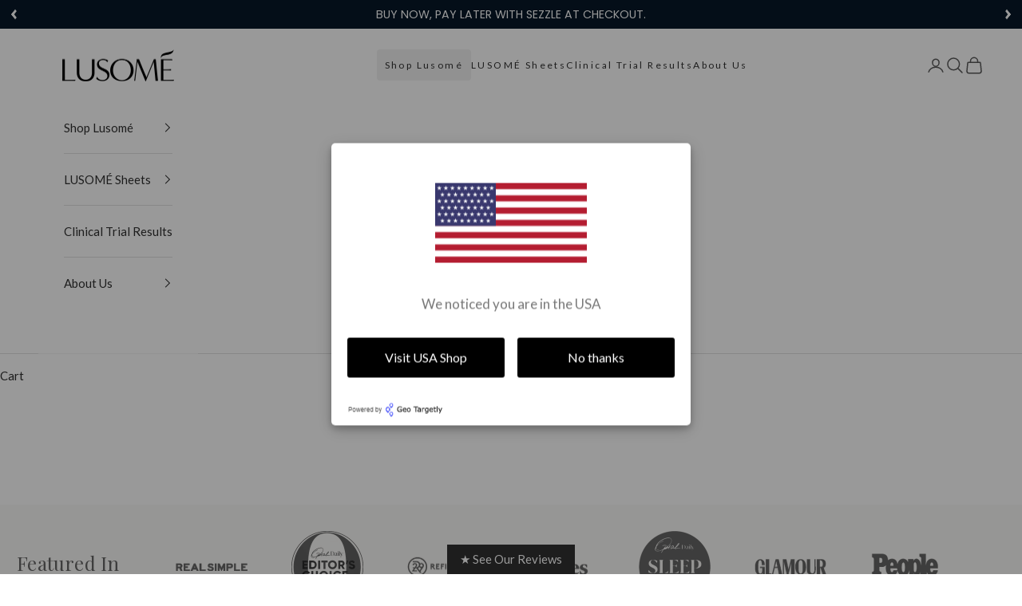

--- FILE ---
content_type: text/html; charset=utf-8
request_url: https://lusome.com/
body_size: 100058
content:
<!doctype html>

<html lang="en" dir="ltr">
  <head>
    <script async crossorigin fetchpriority="high" src="/cdn/shopifycloud/importmap-polyfill/es-modules-shim.2.4.0.js"></script>
<script>
  window.shopifyTemplate = "index";
</script>
    <meta charset="utf-8">
    <meta name="viewport" content="width=device-width, initial-scale=1.0, height=device-height, minimum-scale=1.0, maximum-scale=5.0">

    <title>Lusomé Sleep | Best Cooling Sheets and PJ&#39;s in North America</title><meta name="description" content="Stay comfortable and cool all night long with our women&#39;s night sweats pajamas. Our cooling sleepwear is designed with breathable, moisture-wicking fabrics to help regulate your body temperature and ensure a restful night&#39;s sleep. Shop now for the ultimate in nighttime comfort."><link rel="canonical" href="https://lusome.com/"><link rel="shortcut icon" href="//lusome.com/cdn/shop/files/Lusome_small_dace3fb3-8009-40c4-bbcb-c3a2b34af550.png?v=1704207497&width=96">
      <link rel="apple-touch-icon" href="//lusome.com/cdn/shop/files/Lusome_small_dace3fb3-8009-40c4-bbcb-c3a2b34af550.png?v=1704207497&width=180"><script type="text/javascript">
        (function(c,l,a,r,i,t,y){
            c[a]=c[a]||function(){(c[a].q=c[a].q||[]).push(arguments)};
            t=l.createElement(r);t.async=1;t.src="https://www.clarity.ms/tag/"+i;
            y=l.getElementsByTagName(r)[0];y.parentNode.insertBefore(t,y);
        })(window, document, "clarity", "script", "rn2h3gzsbn");
    </script><link rel="preconnect" href="https://fonts.shopifycdn.com" crossorigin><link rel="preload" href="//lusome.com/cdn/fonts/lato/lato_n7.900f219bc7337bc57a7a2151983f0a4a4d9d5dcf.woff2" as="font" type="font/woff2" crossorigin><link rel="preload" href="//lusome.com/cdn/fonts/lato/lato_n4.c3b93d431f0091c8be23185e15c9d1fee1e971c5.woff2" as="font" type="font/woff2" crossorigin><meta property="og:type" content="website">
  <meta property="og:title" content="Lusomé Sleep | Best Cooling Sheets and PJ&#39;s in North America"><meta property="og:image" content="http://lusome.com/cdn/shop/files/Untitled_design_-_2024-07-02T174021.979.png?v=1719963642&width=2048">
  <meta property="og:image:secure_url" content="https://lusome.com/cdn/shop/files/Untitled_design_-_2024-07-02T174021.979.png?v=1719963642&width=2048">
  <meta property="og:image:width" content="1200">
  <meta property="og:image:height" content="628"><meta property="og:description" content="Stay comfortable and cool all night long with our women&#39;s night sweats pajamas. Our cooling sleepwear is designed with breathable, moisture-wicking fabrics to help regulate your body temperature and ensure a restful night&#39;s sleep. Shop now for the ultimate in nighttime comfort."><meta property="og:url" content="https://lusome.com/">
<meta property="og:site_name" content="Lusome Sleep"><meta name="twitter:card" content="summary"><meta name="twitter:title" content="Lusomé Sleep | Best Cooling Sheets and PJ&#39;s in North America">
  <meta name="twitter:description" content="Stay comfortable and cool all night long with our women&#39;s night sweats pajamas. Our cooling sleepwear is designed with breathable, moisture-wicking fabrics to help regulate your body temperature and ensure a restful night&#39;s sleep. Shop now for the ultimate in nighttime comfort."><meta name="twitter:image" content="https://lusome.com/cdn/shop/files/Untitled_design_-_2024-07-02T174021.979.png?crop=center&height=1200&v=1719963642&width=1200">
  <meta name="twitter:image:alt" content=""><script type="application/ld+json">
  {
    "@context": "https://schema.org",
    "@type": "BreadcrumbList",
    "itemListElement": [{
        "@type": "ListItem",
        "position": 1,
        "name": "Home",
        "item": "https://lusome.com"
      }]
  }
</script><script type="application/ld+json">
  [
    {
      "@context": "https://schema.org",
      "@type": "WebSite",
      "name": "Lusome Sleep",
      "url": "https:\/\/lusome.com",
      "potentialAction": {
        "@type": "SearchAction",
        "target": "https:\/\/lusome.com\/search?q={search_term_string}",
        "query-input": "required name=search_term_string"
      }
    },
    {
      "@context": "https://schema.org",
      "@type": "Organization",
      "name": "Lusome Sleep","logo": "https:\/\/lusome.com\/cdn\/shop\/files\/Lusome_small_dace3fb3-8009-40c4-bbcb-c3a2b34af550.png?v=1704207497\u0026width=1180","description": "Lusomé is a beautifully designed sleepwear brand using the most innovative moisture management technology possible for naturally blended fabrics.\n","slogan": "Better Sleep. No Sweat.","sameAs": ["https:\/\/www.facebook.com\/LusomeSleepwear","https:\/\/www.instagram.com\/lusomesleepwear\/","https:\/\/twitter.com\/LusomeSleepwear"],"url": "https:\/\/lusome.com"
    }
  ]
  </script><style>/* Typography (heading) */
  @font-face {
  font-family: Lato;
  font-weight: 700;
  font-style: normal;
  font-display: fallback;
  src: url("//lusome.com/cdn/fonts/lato/lato_n7.900f219bc7337bc57a7a2151983f0a4a4d9d5dcf.woff2") format("woff2"),
       url("//lusome.com/cdn/fonts/lato/lato_n7.a55c60751adcc35be7c4f8a0313f9698598612ee.woff") format("woff");
}

@font-face {
  font-family: Lato;
  font-weight: 700;
  font-style: italic;
  font-display: fallback;
  src: url("//lusome.com/cdn/fonts/lato/lato_i7.16ba75868b37083a879b8dd9f2be44e067dfbf92.woff2") format("woff2"),
       url("//lusome.com/cdn/fonts/lato/lato_i7.4c07c2b3b7e64ab516aa2f2081d2bb0366b9dce8.woff") format("woff");
}

/* Typography (body) */
  @font-face {
  font-family: Lato;
  font-weight: 400;
  font-style: normal;
  font-display: fallback;
  src: url("//lusome.com/cdn/fonts/lato/lato_n4.c3b93d431f0091c8be23185e15c9d1fee1e971c5.woff2") format("woff2"),
       url("//lusome.com/cdn/fonts/lato/lato_n4.d5c00c781efb195594fd2fd4ad04f7882949e327.woff") format("woff");
}

@font-face {
  font-family: Lato;
  font-weight: 400;
  font-style: italic;
  font-display: fallback;
  src: url("//lusome.com/cdn/fonts/lato/lato_i4.09c847adc47c2fefc3368f2e241a3712168bc4b6.woff2") format("woff2"),
       url("//lusome.com/cdn/fonts/lato/lato_i4.3c7d9eb6c1b0a2bf62d892c3ee4582b016d0f30c.woff") format("woff");
}

@font-face {
  font-family: Lato;
  font-weight: 700;
  font-style: normal;
  font-display: fallback;
  src: url("//lusome.com/cdn/fonts/lato/lato_n7.900f219bc7337bc57a7a2151983f0a4a4d9d5dcf.woff2") format("woff2"),
       url("//lusome.com/cdn/fonts/lato/lato_n7.a55c60751adcc35be7c4f8a0313f9698598612ee.woff") format("woff");
}

@font-face {
  font-family: Lato;
  font-weight: 700;
  font-style: italic;
  font-display: fallback;
  src: url("//lusome.com/cdn/fonts/lato/lato_i7.16ba75868b37083a879b8dd9f2be44e067dfbf92.woff2") format("woff2"),
       url("//lusome.com/cdn/fonts/lato/lato_i7.4c07c2b3b7e64ab516aa2f2081d2bb0366b9dce8.woff") format("woff");
}

:root {
    /* Container */
    --container-max-width: 100%;
    --container-xxs-max-width: 27.5rem; /* 440px */
    --container-xs-max-width: 42.5rem; /* 680px */
    --container-sm-max-width: 61.25rem; /* 980px */
    --container-md-max-width: 71.875rem; /* 1150px */
    --container-lg-max-width: 78.75rem; /* 1260px */
    --container-xl-max-width: 85rem; /* 1360px */
    --container-gutter: 1.25rem;

    --section-vertical-spacing: 2.5rem;
    --section-vertical-spacing-tight:2.5rem;

    --section-stack-gap:2.25rem;
    --section-stack-gap-tight:2.25rem;

    /* Form settings */
    --form-gap: 1.25rem; /* Gap between fieldset and submit button */
    --fieldset-gap: 1rem; /* Gap between each form input within a fieldset */
    --form-control-gap: 0.625rem; /* Gap between input and label (ignored for floating label) */
    --checkbox-control-gap: 0.75rem; /* Horizontal gap between checkbox and its associated label */
    --input-padding-block: 0.65rem; /* Vertical padding for input, textarea and native select */
    --input-padding-inline: 0.8rem; /* Horizontal padding for input, textarea and native select */
    --checkbox-size: 0.875rem; /* Size (width and height) for checkbox */

    /* Other sizes */
    --sticky-area-height: calc(var(--announcement-bar-is-sticky, 0) * var(--announcement-bar-height, 0px) + var(--header-is-sticky, 0) * var(--header-is-visible, 1) * var(--header-height, 0px));

    /* RTL support */
    --transform-logical-flip: 1;
    --transform-origin-start: left;
    --transform-origin-end: right;

    /**
     * ---------------------------------------------------------------------
     * TYPOGRAPHY
     * ---------------------------------------------------------------------
     */

    /* Font properties */
    --heading-font-family: Lato, sans-serif;
    --heading-font-weight: 700;
    --heading-font-style: normal;
    --heading-text-transform: uppercase;
    --heading-letter-spacing: 0.2em;
    --text-font-family: Lato, sans-serif;
    --text-font-weight: 400;
    --text-font-style: normal;
    --text-letter-spacing: 0.0em;
    --button-font: var(--text-font-style) var(--text-font-weight) var(--text-sm) / 1.65 var(--text-font-family);
    --button-text-transform: uppercase;
    --button-letter-spacing: 0.0em;

    /* Font sizes */--text-heading-size-factor: 1;
    --text-h1: max(0.6875rem, clamp(1.375rem, 1.146341463414634rem + 0.975609756097561vw, 2rem) * var(--text-heading-size-factor));
    --text-h2: max(0.6875rem, clamp(1.25rem, 1.0670731707317074rem + 0.7804878048780488vw, 1.75rem) * var(--text-heading-size-factor));
    --text-h3: max(0.6875rem, clamp(1.125rem, 1.0335365853658536rem + 0.3902439024390244vw, 1.375rem) * var(--text-heading-size-factor));
    --text-h4: max(0.6875rem, clamp(1rem, 0.9542682926829268rem + 0.1951219512195122vw, 1.125rem) * var(--text-heading-size-factor));
    --text-h5: calc(0.875rem * var(--text-heading-size-factor));
    --text-h6: calc(0.75rem * var(--text-heading-size-factor));

    --text-xs: 0.8125rem;
    --text-sm: 0.875rem;
    --text-base: 0.9375rem;
    --text-lg: 1.0625rem;
    --text-xl: 1.1875rem;

    /* Rounded variables (used for border radius) */
    --rounded-full: 9999px;
    --button-border-radius: 0.0rem;
    --input-border-radius: 0.0rem;

    /* Box shadow */
    --shadow-sm: 0 2px 8px rgb(0 0 0 / 0.05);
    --shadow: 0 5px 15px rgb(0 0 0 / 0.05);
    --shadow-md: 0 5px 30px rgb(0 0 0 / 0.05);
    --shadow-block: px px px rgb(var(--text-primary) / 0.0);

    /**
     * ---------------------------------------------------------------------
     * OTHER
     * ---------------------------------------------------------------------
     */

    --checkmark-svg-url: url(//lusome.com/cdn/shop/t/28/assets/checkmark.svg?v=77552481021870063511762442113);
    --cursor-zoom-in-svg-url: url(//lusome.com/cdn/shop/t/28/assets/cursor-zoom-in.svg?v=31744706887206012901762442113);
  }

  [dir="rtl"]:root {
    /* RTL support */
    --transform-logical-flip: -1;
    --transform-origin-start: right;
    --transform-origin-end: left;
  }

  @media screen and (min-width: 700px) {
    :root {
      /* Typography (font size) */
      --text-xs: 0.8125rem;
      --text-sm: 0.875rem;
      --text-base: 0.9375rem;
      --text-lg: 1.0625rem;
      --text-xl: 1.3125rem;

      /* Spacing settings */
      --container-gutter: 2rem;
    }
  }

  @media screen and (min-width: 1000px) {
    :root {
      /* Spacing settings */
      --container-gutter: 3rem;

      --section-vertical-spacing: 4rem;
      --section-vertical-spacing-tight: 4rem;

      --section-stack-gap:3rem;
      --section-stack-gap-tight:3rem;
    }
  }:root {/* Overlay used for modal */
    --page-overlay: 0 0 0 / 0.4;

    /* We use the first scheme background as default */
    --page-background: ;

    /* Product colors */
    --on-sale-text: 255 255 255;
    --on-sale-badge-background: 255 255 255;
    --on-sale-badge-text: 0 0 0 / 0.65;
    --sold-out-badge-background: 239 239 239;
    --sold-out-badge-text: 0 0 0 / 0.65;
    --custom-badge-background: 28 28 28;
    --custom-badge-text: 255 255 255;
    --star-color: 226 163 77;

    /* Status colors */
    --success-background: 212 227 203;
    --success-text: 48 122 7;
    --warning-background: 253 241 224;
    --warning-text: 237 138 0;
    --error-background: 243 204 204;
    --error-text: 203 43 43;
  }.color-scheme--scheme-1 {
      /* Color settings */--accent: 226 163 77;
      --text-color: 48 48 48;
      --background: 255 255 255 / 1.0;
      --background-without-opacity: 255 255 255;
      --background-gradient: ;--border-color: 224 224 224;/* Button colors */
      --button-background: 226 163 77;
      --button-text-color: 255 255 255;

      /* Circled buttons */
      --circle-button-background: 226 163 77;
      --circle-button-text-color: 255 255 255;
    }.shopify-section:has(.section-spacing.color-scheme--bg-54922f2e920ba8346f6dc0fba343d673) + .shopify-section:has(.section-spacing.color-scheme--bg-54922f2e920ba8346f6dc0fba343d673:not(.bordered-section)) .section-spacing {
      padding-block-start: 0;
    }.color-scheme--scheme-2 {
      /* Color settings */--accent: 6 24 40;
      --text-color: 48 48 48;
      --background: 255 255 255 / 1.0;
      --background-without-opacity: 255 255 255;
      --background-gradient: ;--border-color: 224 224 224;/* Button colors */
      --button-background: 6 24 40;
      --button-text-color: 255 255 255;

      /* Circled buttons */
      --circle-button-background: 6 24 40;
      --circle-button-text-color: 255 255 255;
    }.shopify-section:has(.section-spacing.color-scheme--bg-54922f2e920ba8346f6dc0fba343d673) + .shopify-section:has(.section-spacing.color-scheme--bg-54922f2e920ba8346f6dc0fba343d673:not(.bordered-section)) .section-spacing {
      padding-block-start: 0;
    }.color-scheme--scheme-3 {
      /* Color settings */--accent: 255 255 255;
      --text-color: 255 255 255;
      --background: 28 28 28 / 1.0;
      --background-without-opacity: 28 28 28;
      --background-gradient: ;--border-color: 62 62 62;/* Button colors */
      --button-background: 255 255 255;
      --button-text-color: 28 28 28;

      /* Circled buttons */
      --circle-button-background: 255 255 255;
      --circle-button-text-color: 28 28 28;
    }.shopify-section:has(.section-spacing.color-scheme--bg-c1f8cb21047e4797e94d0969dc5d1e44) + .shopify-section:has(.section-spacing.color-scheme--bg-c1f8cb21047e4797e94d0969dc5d1e44:not(.bordered-section)) .section-spacing {
      padding-block-start: 0;
    }.color-scheme--scheme-4 {
      /* Color settings */--accent: 255 255 255;
      --text-color: 255 255 255;
      --background: 0 0 0 / 0.0;
      --background-without-opacity: 0 0 0;
      --background-gradient: ;--border-color: 255 255 255;/* Button colors */
      --button-background: 255 255 255;
      --button-text-color: 28 28 28;

      /* Circled buttons */
      --circle-button-background: 255 255 255;
      --circle-button-text-color: 28 28 28;
    }.shopify-section:has(.section-spacing.color-scheme--bg-3671eee015764974ee0aef1536023e0f) + .shopify-section:has(.section-spacing.color-scheme--bg-3671eee015764974ee0aef1536023e0f:not(.bordered-section)) .section-spacing {
      padding-block-start: 0;
    }.color-scheme--dialog {
      /* Color settings */--accent: 6 24 40;
      --text-color: 48 48 48;
      --background: 255 255 255 / 1.0;
      --background-without-opacity: 255 255 255;
      --background-gradient: ;--border-color: 224 224 224;/* Button colors */
      --button-background: 6 24 40;
      --button-text-color: 255 255 255;

      /* Circled buttons */
      --circle-button-background: 6 24 40;
      --circle-button-text-color: 255 255 255;
    }
</style><script>
  // This allows to expose several variables to the global scope, to be used in scripts
  window.themeVariables = {
    settings: {
      showPageTransition: null,
      pageType: "index",
      moneyFormat: "${{amount}}",
      moneyWithCurrencyFormat: "${{amount}} CAD",
      currencyCodeEnabled: true,
      cartType: "drawer",
      staggerMenuApparition: true
    },

    strings: {
      addedToCart: "Added to your cart!",
      closeGallery: "Close gallery",
      zoomGallery: "Zoom picture",
      errorGallery: "Image cannot be loaded",
      shippingEstimatorNoResults: "Sorry, we do not ship to your address.",
      shippingEstimatorOneResult: "There is one shipping rate for your address:",
      shippingEstimatorMultipleResults: "There are several shipping rates for your address:",
      shippingEstimatorError: "One or more error occurred while retrieving shipping rates:",
      next: "Next",
      previous: "Previous"
    },

    mediaQueries: {
      'sm': 'screen and (min-width: 700px)',
      'md': 'screen and (min-width: 1000px)',
      'lg': 'screen and (min-width: 1150px)',
      'xl': 'screen and (min-width: 1400px)',
      '2xl': 'screen and (min-width: 1600px)',
      'sm-max': 'screen and (max-width: 699px)',
      'md-max': 'screen and (max-width: 999px)',
      'lg-max': 'screen and (max-width: 1149px)',
      'xl-max': 'screen and (max-width: 1399px)',
      '2xl-max': 'screen and (max-width: 1599px)',
      'motion-safe': '(prefers-reduced-motion: no-preference)',
      'motion-reduce': '(prefers-reduced-motion: reduce)',
      'supports-hover': 'screen and (pointer: fine)',
      'supports-touch': 'screen and (hover: none)'
    }
  };</script><script type="importmap">{
        "imports": {
          "vendor": "//lusome.com/cdn/shop/t/28/assets/vendor.min.js?v=118757129943152772801762442068",
          "theme": "//lusome.com/cdn/shop/t/28/assets/theme.js?v=120831487839789910711762442068",
          "photoswipe": "//lusome.com/cdn/shop/t/28/assets/photoswipe.min.js?v=13374349288281597431762442064"
        }
      }
    </script>

    <script type="module" src="//lusome.com/cdn/shop/t/28/assets/vendor.min.js?v=118757129943152772801762442068"></script>
   <script src="https://code.jquery.com/jquery-3.6.0.min.js"></script> 
         <link href="https://owlcarousel2.github.io/OwlCarousel2/assets/owlcarousel/assets/owl.carousel.min.css" rel="stylesheet">
  <link href="https://owlcarousel2.github.io/OwlCarousel2/assets/owlcarousel/assets/owl.theme.default.min.css" rel="stylesheet">
  <script src="https://ajax.googleapis.com/ajax/libs/jquery/3.6.0/jquery.min.js" defer="defer"></script>
  <script src="https://owlcarousel2.github.io/OwlCarousel2/assets/owlcarousel/owl.carousel.js" defer="defer"></script>
<script src="//lusome.com/cdn/shop/t/28/assets/custom.js?v=139717426294822867681762442033" defer></script>
<script type="module" src="//lusome.com/cdn/shop/t/28/assets/theme.js?v=120831487839789910711762442068"></script>
    <script>window.performance && window.performance.mark && window.performance.mark('shopify.content_for_header.start');</script><meta name="facebook-domain-verification" content="sgbod3ln7uz7cshjh2e5hhvygwldep">
<meta name="facebook-domain-verification" content="uzfhq7rke4jl9y085ndtouriakhg0g">
<meta name="google-site-verification" content="0Aem0G2Y1iVLOf5VmEBcqYGJ5xfoxg5_kkouCP_JcU4">
<meta id="shopify-digital-wallet" name="shopify-digital-wallet" content="/61682155765/digital_wallets/dialog">
<meta name="shopify-checkout-api-token" content="666c400de8b93d14af1f6047abf9ef8d">
<meta id="in-context-paypal-metadata" data-shop-id="61682155765" data-venmo-supported="false" data-environment="production" data-locale="en_US" data-paypal-v4="true" data-currency="CAD">
<script async="async" src="/checkouts/internal/preloads.js?locale=en-CA"></script>
<link rel="preconnect" href="https://shop.app" crossorigin="anonymous">
<script async="async" src="https://shop.app/checkouts/internal/preloads.js?locale=en-CA&shop_id=61682155765" crossorigin="anonymous"></script>
<script id="apple-pay-shop-capabilities" type="application/json">{"shopId":61682155765,"countryCode":"CA","currencyCode":"CAD","merchantCapabilities":["supports3DS"],"merchantId":"gid:\/\/shopify\/Shop\/61682155765","merchantName":"Lusome Sleep","requiredBillingContactFields":["postalAddress","email","phone"],"requiredShippingContactFields":["postalAddress","email","phone"],"shippingType":"shipping","supportedNetworks":["visa","masterCard","amex","discover","interac","jcb"],"total":{"type":"pending","label":"Lusome Sleep","amount":"1.00"},"shopifyPaymentsEnabled":true,"supportsSubscriptions":true}</script>
<script id="shopify-features" type="application/json">{"accessToken":"666c400de8b93d14af1f6047abf9ef8d","betas":["rich-media-storefront-analytics"],"domain":"lusome.com","predictiveSearch":true,"shopId":61682155765,"locale":"en"}</script>
<script>var Shopify = Shopify || {};
Shopify.shop = "some-sleep.myshopify.com";
Shopify.locale = "en";
Shopify.currency = {"active":"CAD","rate":"1.0"};
Shopify.country = "CA";
Shopify.theme = {"name":"Copy of Live Updated Prestige-6\/Nov\/25","id":153970409717,"schema_name":"Prestige","schema_version":"10.9.2","theme_store_id":855,"role":"main"};
Shopify.theme.handle = "null";
Shopify.theme.style = {"id":null,"handle":null};
Shopify.cdnHost = "lusome.com/cdn";
Shopify.routes = Shopify.routes || {};
Shopify.routes.root = "/";</script>
<script type="module">!function(o){(o.Shopify=o.Shopify||{}).modules=!0}(window);</script>
<script>!function(o){function n(){var o=[];function n(){o.push(Array.prototype.slice.apply(arguments))}return n.q=o,n}var t=o.Shopify=o.Shopify||{};t.loadFeatures=n(),t.autoloadFeatures=n()}(window);</script>
<script>
  window.ShopifyPay = window.ShopifyPay || {};
  window.ShopifyPay.apiHost = "shop.app\/pay";
  window.ShopifyPay.redirectState = null;
</script>
<script id="shop-js-analytics" type="application/json">{"pageType":"index"}</script>
<script defer="defer" async type="module" src="//lusome.com/cdn/shopifycloud/shop-js/modules/v2/client.init-shop-cart-sync_BT-GjEfc.en.esm.js"></script>
<script defer="defer" async type="module" src="//lusome.com/cdn/shopifycloud/shop-js/modules/v2/chunk.common_D58fp_Oc.esm.js"></script>
<script defer="defer" async type="module" src="//lusome.com/cdn/shopifycloud/shop-js/modules/v2/chunk.modal_xMitdFEc.esm.js"></script>
<script type="module">
  await import("//lusome.com/cdn/shopifycloud/shop-js/modules/v2/client.init-shop-cart-sync_BT-GjEfc.en.esm.js");
await import("//lusome.com/cdn/shopifycloud/shop-js/modules/v2/chunk.common_D58fp_Oc.esm.js");
await import("//lusome.com/cdn/shopifycloud/shop-js/modules/v2/chunk.modal_xMitdFEc.esm.js");

  window.Shopify.SignInWithShop?.initShopCartSync?.({"fedCMEnabled":true,"windoidEnabled":true});

</script>
<script>
  window.Shopify = window.Shopify || {};
  if (!window.Shopify.featureAssets) window.Shopify.featureAssets = {};
  window.Shopify.featureAssets['shop-js'] = {"shop-cart-sync":["modules/v2/client.shop-cart-sync_DZOKe7Ll.en.esm.js","modules/v2/chunk.common_D58fp_Oc.esm.js","modules/v2/chunk.modal_xMitdFEc.esm.js"],"init-fed-cm":["modules/v2/client.init-fed-cm_B6oLuCjv.en.esm.js","modules/v2/chunk.common_D58fp_Oc.esm.js","modules/v2/chunk.modal_xMitdFEc.esm.js"],"shop-cash-offers":["modules/v2/client.shop-cash-offers_D2sdYoxE.en.esm.js","modules/v2/chunk.common_D58fp_Oc.esm.js","modules/v2/chunk.modal_xMitdFEc.esm.js"],"shop-login-button":["modules/v2/client.shop-login-button_QeVjl5Y3.en.esm.js","modules/v2/chunk.common_D58fp_Oc.esm.js","modules/v2/chunk.modal_xMitdFEc.esm.js"],"pay-button":["modules/v2/client.pay-button_DXTOsIq6.en.esm.js","modules/v2/chunk.common_D58fp_Oc.esm.js","modules/v2/chunk.modal_xMitdFEc.esm.js"],"shop-button":["modules/v2/client.shop-button_DQZHx9pm.en.esm.js","modules/v2/chunk.common_D58fp_Oc.esm.js","modules/v2/chunk.modal_xMitdFEc.esm.js"],"avatar":["modules/v2/client.avatar_BTnouDA3.en.esm.js"],"init-windoid":["modules/v2/client.init-windoid_CR1B-cfM.en.esm.js","modules/v2/chunk.common_D58fp_Oc.esm.js","modules/v2/chunk.modal_xMitdFEc.esm.js"],"init-shop-for-new-customer-accounts":["modules/v2/client.init-shop-for-new-customer-accounts_C_vY_xzh.en.esm.js","modules/v2/client.shop-login-button_QeVjl5Y3.en.esm.js","modules/v2/chunk.common_D58fp_Oc.esm.js","modules/v2/chunk.modal_xMitdFEc.esm.js"],"init-shop-email-lookup-coordinator":["modules/v2/client.init-shop-email-lookup-coordinator_BI7n9ZSv.en.esm.js","modules/v2/chunk.common_D58fp_Oc.esm.js","modules/v2/chunk.modal_xMitdFEc.esm.js"],"init-shop-cart-sync":["modules/v2/client.init-shop-cart-sync_BT-GjEfc.en.esm.js","modules/v2/chunk.common_D58fp_Oc.esm.js","modules/v2/chunk.modal_xMitdFEc.esm.js"],"shop-toast-manager":["modules/v2/client.shop-toast-manager_DiYdP3xc.en.esm.js","modules/v2/chunk.common_D58fp_Oc.esm.js","modules/v2/chunk.modal_xMitdFEc.esm.js"],"init-customer-accounts":["modules/v2/client.init-customer-accounts_D9ZNqS-Q.en.esm.js","modules/v2/client.shop-login-button_QeVjl5Y3.en.esm.js","modules/v2/chunk.common_D58fp_Oc.esm.js","modules/v2/chunk.modal_xMitdFEc.esm.js"],"init-customer-accounts-sign-up":["modules/v2/client.init-customer-accounts-sign-up_iGw4briv.en.esm.js","modules/v2/client.shop-login-button_QeVjl5Y3.en.esm.js","modules/v2/chunk.common_D58fp_Oc.esm.js","modules/v2/chunk.modal_xMitdFEc.esm.js"],"shop-follow-button":["modules/v2/client.shop-follow-button_CqMgW2wH.en.esm.js","modules/v2/chunk.common_D58fp_Oc.esm.js","modules/v2/chunk.modal_xMitdFEc.esm.js"],"checkout-modal":["modules/v2/client.checkout-modal_xHeaAweL.en.esm.js","modules/v2/chunk.common_D58fp_Oc.esm.js","modules/v2/chunk.modal_xMitdFEc.esm.js"],"shop-login":["modules/v2/client.shop-login_D91U-Q7h.en.esm.js","modules/v2/chunk.common_D58fp_Oc.esm.js","modules/v2/chunk.modal_xMitdFEc.esm.js"],"lead-capture":["modules/v2/client.lead-capture_BJmE1dJe.en.esm.js","modules/v2/chunk.common_D58fp_Oc.esm.js","modules/v2/chunk.modal_xMitdFEc.esm.js"],"payment-terms":["modules/v2/client.payment-terms_Ci9AEqFq.en.esm.js","modules/v2/chunk.common_D58fp_Oc.esm.js","modules/v2/chunk.modal_xMitdFEc.esm.js"]};
</script>
<script>(function() {
  var isLoaded = false;
  function asyncLoad() {
    if (isLoaded) return;
    isLoaded = true;
    var urls = ["https:\/\/static.shareasale.com\/json\/shopify\/deduplication.js?shop=some-sleep.myshopify.com","https:\/\/static.shareasale.com\/json\/shopify\/shareasale-tracking.js?sasmid=122701\u0026ssmtid=19038\u0026shop=some-sleep.myshopify.com","https:\/\/geotargetly.co\/grsp?id=-Mybx8tg3xnt8cvRkB44\u0026shop=some-sleep.myshopify.com","https:\/\/d22lwxpnhu2n4a.cloudfront.net\/grommet\/shopify.js?shop=some-sleep.myshopify.com","https:\/\/cdn-app.cart-bot.net\/public\/js\/append.js?shop=some-sleep.myshopify.com","https:\/\/str.rise-ai.com\/?shop=some-sleep.myshopify.com","https:\/\/strn.rise-ai.com\/?shop=some-sleep.myshopify.com"];
    for (var i = 0; i < urls.length; i++) {
      var s = document.createElement('script');
      s.type = 'text/javascript';
      s.async = true;
      s.src = urls[i];
      var x = document.getElementsByTagName('script')[0];
      x.parentNode.insertBefore(s, x);
    }
  };
  if(window.attachEvent) {
    window.attachEvent('onload', asyncLoad);
  } else {
    window.addEventListener('load', asyncLoad, false);
  }
})();</script>
<script id="__st">var __st={"a":61682155765,"offset":-25200,"reqid":"8d8f3680-7f3b-4041-bbab-19f32f85723b-1769445206","pageurl":"lusome.com\/","u":"d9887e7e44c3","p":"home"};</script>
<script>window.ShopifyPaypalV4VisibilityTracking = true;</script>
<script id="captcha-bootstrap">!function(){'use strict';const t='contact',e='account',n='new_comment',o=[[t,t],['blogs',n],['comments',n],[t,'customer']],c=[[e,'customer_login'],[e,'guest_login'],[e,'recover_customer_password'],[e,'create_customer']],r=t=>t.map((([t,e])=>`form[action*='/${t}']:not([data-nocaptcha='true']) input[name='form_type'][value='${e}']`)).join(','),a=t=>()=>t?[...document.querySelectorAll(t)].map((t=>t.form)):[];function s(){const t=[...o],e=r(t);return a(e)}const i='password',u='form_key',d=['recaptcha-v3-token','g-recaptcha-response','h-captcha-response',i],f=()=>{try{return window.sessionStorage}catch{return}},m='__shopify_v',_=t=>t.elements[u];function p(t,e,n=!1){try{const o=window.sessionStorage,c=JSON.parse(o.getItem(e)),{data:r}=function(t){const{data:e,action:n}=t;return t[m]||n?{data:e,action:n}:{data:t,action:n}}(c);for(const[e,n]of Object.entries(r))t.elements[e]&&(t.elements[e].value=n);n&&o.removeItem(e)}catch(o){console.error('form repopulation failed',{error:o})}}const l='form_type',E='cptcha';function T(t){t.dataset[E]=!0}const w=window,h=w.document,L='Shopify',v='ce_forms',y='captcha';let A=!1;((t,e)=>{const n=(g='f06e6c50-85a8-45c8-87d0-21a2b65856fe',I='https://cdn.shopify.com/shopifycloud/storefront-forms-hcaptcha/ce_storefront_forms_captcha_hcaptcha.v1.5.2.iife.js',D={infoText:'Protected by hCaptcha',privacyText:'Privacy',termsText:'Terms'},(t,e,n)=>{const o=w[L][v],c=o.bindForm;if(c)return c(t,g,e,D).then(n);var r;o.q.push([[t,g,e,D],n]),r=I,A||(h.body.append(Object.assign(h.createElement('script'),{id:'captcha-provider',async:!0,src:r})),A=!0)});var g,I,D;w[L]=w[L]||{},w[L][v]=w[L][v]||{},w[L][v].q=[],w[L][y]=w[L][y]||{},w[L][y].protect=function(t,e){n(t,void 0,e),T(t)},Object.freeze(w[L][y]),function(t,e,n,w,h,L){const[v,y,A,g]=function(t,e,n){const i=e?o:[],u=t?c:[],d=[...i,...u],f=r(d),m=r(i),_=r(d.filter((([t,e])=>n.includes(e))));return[a(f),a(m),a(_),s()]}(w,h,L),I=t=>{const e=t.target;return e instanceof HTMLFormElement?e:e&&e.form},D=t=>v().includes(t);t.addEventListener('submit',(t=>{const e=I(t);if(!e)return;const n=D(e)&&!e.dataset.hcaptchaBound&&!e.dataset.recaptchaBound,o=_(e),c=g().includes(e)&&(!o||!o.value);(n||c)&&t.preventDefault(),c&&!n&&(function(t){try{if(!f())return;!function(t){const e=f();if(!e)return;const n=_(t);if(!n)return;const o=n.value;o&&e.removeItem(o)}(t);const e=Array.from(Array(32),(()=>Math.random().toString(36)[2])).join('');!function(t,e){_(t)||t.append(Object.assign(document.createElement('input'),{type:'hidden',name:u})),t.elements[u].value=e}(t,e),function(t,e){const n=f();if(!n)return;const o=[...t.querySelectorAll(`input[type='${i}']`)].map((({name:t})=>t)),c=[...d,...o],r={};for(const[a,s]of new FormData(t).entries())c.includes(a)||(r[a]=s);n.setItem(e,JSON.stringify({[m]:1,action:t.action,data:r}))}(t,e)}catch(e){console.error('failed to persist form',e)}}(e),e.submit())}));const S=(t,e)=>{t&&!t.dataset[E]&&(n(t,e.some((e=>e===t))),T(t))};for(const o of['focusin','change'])t.addEventListener(o,(t=>{const e=I(t);D(e)&&S(e,y())}));const B=e.get('form_key'),M=e.get(l),P=B&&M;t.addEventListener('DOMContentLoaded',(()=>{const t=y();if(P)for(const e of t)e.elements[l].value===M&&p(e,B);[...new Set([...A(),...v().filter((t=>'true'===t.dataset.shopifyCaptcha))])].forEach((e=>S(e,t)))}))}(h,new URLSearchParams(w.location.search),n,t,e,['guest_login'])})(!0,!0)}();</script>
<script integrity="sha256-4kQ18oKyAcykRKYeNunJcIwy7WH5gtpwJnB7kiuLZ1E=" data-source-attribution="shopify.loadfeatures" defer="defer" src="//lusome.com/cdn/shopifycloud/storefront/assets/storefront/load_feature-a0a9edcb.js" crossorigin="anonymous"></script>
<script crossorigin="anonymous" defer="defer" src="//lusome.com/cdn/shopifycloud/storefront/assets/shopify_pay/storefront-65b4c6d7.js?v=20250812"></script>
<script data-source-attribution="shopify.dynamic_checkout.dynamic.init">var Shopify=Shopify||{};Shopify.PaymentButton=Shopify.PaymentButton||{isStorefrontPortableWallets:!0,init:function(){window.Shopify.PaymentButton.init=function(){};var t=document.createElement("script");t.src="https://lusome.com/cdn/shopifycloud/portable-wallets/latest/portable-wallets.en.js",t.type="module",document.head.appendChild(t)}};
</script>
<script data-source-attribution="shopify.dynamic_checkout.buyer_consent">
  function portableWalletsHideBuyerConsent(e){var t=document.getElementById("shopify-buyer-consent"),n=document.getElementById("shopify-subscription-policy-button");t&&n&&(t.classList.add("hidden"),t.setAttribute("aria-hidden","true"),n.removeEventListener("click",e))}function portableWalletsShowBuyerConsent(e){var t=document.getElementById("shopify-buyer-consent"),n=document.getElementById("shopify-subscription-policy-button");t&&n&&(t.classList.remove("hidden"),t.removeAttribute("aria-hidden"),n.addEventListener("click",e))}window.Shopify?.PaymentButton&&(window.Shopify.PaymentButton.hideBuyerConsent=portableWalletsHideBuyerConsent,window.Shopify.PaymentButton.showBuyerConsent=portableWalletsShowBuyerConsent);
</script>
<script data-source-attribution="shopify.dynamic_checkout.cart.bootstrap">document.addEventListener("DOMContentLoaded",(function(){function t(){return document.querySelector("shopify-accelerated-checkout-cart, shopify-accelerated-checkout")}if(t())Shopify.PaymentButton.init();else{new MutationObserver((function(e,n){t()&&(Shopify.PaymentButton.init(),n.disconnect())})).observe(document.body,{childList:!0,subtree:!0})}}));
</script>
<link id="shopify-accelerated-checkout-styles" rel="stylesheet" media="screen" href="https://lusome.com/cdn/shopifycloud/portable-wallets/latest/accelerated-checkout-backwards-compat.css" crossorigin="anonymous">
<style id="shopify-accelerated-checkout-cart">
        #shopify-buyer-consent {
  margin-top: 1em;
  display: inline-block;
  width: 100%;
}

#shopify-buyer-consent.hidden {
  display: none;
}

#shopify-subscription-policy-button {
  background: none;
  border: none;
  padding: 0;
  text-decoration: underline;
  font-size: inherit;
  cursor: pointer;
}

#shopify-subscription-policy-button::before {
  box-shadow: none;
}

      </style>

<script>window.performance && window.performance.mark && window.performance.mark('shopify.content_for_header.end');</script>
<link href="//lusome.com/cdn/shop/t/28/assets/theme.css?v=101240059552304677081762442067" rel="stylesheet" type="text/css" media="all" /><link rel="stylesheet" href="//lusome.com/cdn/shop/t/28/assets/theme.css?v=101240059552304677081762442067">

    <link rel="stylesheet" href="//lusome.com/cdn/shop/t/28/assets/custom.css?v=55347226942871147311762496775">

    <link rel="stylesheet" href="//lusome.com/cdn/shop/t/28/assets/swiper.css?v=38790929661076273061762442065">

    <!-- <link rel="stylesheet" href="//lusome.com/cdn/shop/t/28/assets/accordion.css?v=62076036478490074511762442027"> -->

    <link href="//lusome.com/cdn/shop/t/28/assets/accordion.css?v=62076036478490074511762442027" rel="stylesheet" type="text/css" media="all" />



    <style>

      .review_heading_section{padding-top:40px;}

      .review_heading_section .user_review_with_icon{

          justify-content: center;

      }

      .review_heading_section .user_review_with_icon .description{

            color: #6e6e6e;

      }

      #upCart #UpcartPopup #CartPopup .upcart-products-section .Stack__item .upcart-product-title .upcart-product-title-link{

              text-align: left;

          color: #051928;

          font-family: Playfair Display;

          font-weight: 400;

          font-size: 20px;

          line-height: 29px;

          margin: 0px;

          /* margin-top: 0; */

          letter-spacing: normal;

          text-transform: capitalize;

      }

      #upCart #UpcartPopup .upcart-product-item>.Stack{

          padding:10px;

      }

      #upCart #UpcartPopup .Stack__item {

          /* margin-left: 0px; */

          /* margin-top: 0px; */

      }

      #upCart #UpcartPopup .upcart-rewards-message{

          font-family: Lato;

          font-size: 18px;

          font-weight: 400;

          line-height: 25.2px;

          color: #6e6e6e;

          text-align: center;

          padding-bottom: 0px;

      }
    </style>

    <script></script>
      <link href="https://owlcarousel2.github.io/OwlCarousel2/assets/owlcarousel/assets/owl.carousel.min.css" rel="stylesheet">
  <link href="https://owlcarousel2.github.io/OwlCarousel2/assets/owlcarousel/assets/owl.theme.default.min.css" rel="stylesheet">
  <script src="https://ajax.googleapis.com/ajax/libs/jquery/3.6.0/jquery.min.js" defer="defer"></script>
  <script src="https://owlcarousel2.github.io/OwlCarousel2/assets/owlcarousel/owl.carousel.js" defer="defer"></script>
     


     
       <link rel="stylesheet" href="//lusome.com/cdn/shop/t/28/assets/custom-lps.css?v=67879124306698461961762442031">
         <link rel="stylesheet" href="//lusome.com/cdn/shop/t/28/assets/pajama-pdp.css?v=136826529240111297571762442062">
       <link rel="stylesheet" href="//lusome.com/cdn/shop/t/28/assets/homepage.css?v=56975275003238852381762521919">
       <script>
document.addEventListener('DOMContentLoaded', () => {
  document.querySelectorAll('.bottmm .content a.link').forEach(a => {
    a.setAttribute('target', '_blank');
    a.setAttribute('rel', 'noopener noreferrer');
  });
  
});
</script>
       <style>
        .shopify-section--faq {
    padding-top: 0px;
}
       </style>
               <!-- jQuery -->
<script src="https://code.jquery.com/jquery-3.6.0.min.js"></script>

<!-- Owl Carousel JS -->
<script src="path/to/owl.carousel.min.js"></script>

<!-- Owl Carousel CSS -->
<link rel="stylesheet" href="path/to/owl.carousel.min.css">
<link rel="stylesheet" href="path/to/owl.theme.default.min.css">

        <script>
$(document).ready(function(){
  $(".video_slider_inner_section.custm-vid.owl-carousel.owl-carousel").owlCarousel({
      	loop: true,
        responsiveClass: true,
        nav: true,
        margin: 0,    
        autoplayTimeout: 4000,
        smartSpeed: 400,
        center: true,
        navText: ['&#8592;', '&#8594;'],

    responsive: {
      0: {
        items: 1,
        stagePadding: 50
      },
      768: {
        items: 3,
        stagePadding: 100
      },
      1200: {
        items: 3,
        stagePadding: 150
      }
    }
  });
});
window.addEventListener("scroll", function() {
  const button = document.querySelector(".presal-hero-sec a.button");
  if (window.scrollY > 100) {   // adjust 100px threshold
    button.classList.add("stick");
  } else {
    button.classList.remove("stick");
  }
});

  </script>
        
  <!-- BEGIN app block: shopify://apps/simprosys-google-shopping-feed/blocks/core_settings_block/1f0b859e-9fa6-4007-97e8-4513aff5ff3b --><!-- BEGIN: GSF App Core Tags & Scripts by Simprosys Google Shopping Feed -->

    <!-- BEGIN app snippet: gsf_verification_code -->
    <meta name="google-site-verification" content="GnNtAa_FJyiRqUWpCkl4Po6u41IAnC0iRH-yC7DiC2U" />



<!-- END app snippet -->



    <!-- BEGIN app snippet: gsf_tracking_data -->


    <script type='text/javascript'>window.dataLayer = window.dataLayer || []; function gtag() { dataLayer.push(arguments); } function gsfInitTrackerJSCode () { gtag('js', new Date()); gtag('config', 'G-CLHBB55MC6'); gtag('get', 'G-CLHBB55MC6', 'client_id', (client_id) => { localStorage.setItem('gsfga4cid', client_id.toString()); }); gtag('get', 'G-CLHBB55MC6', 'session_id', (session_id) => { localStorage.setItem('gsfga4sid', session_id.toString()); }); } function gsfInitTrackerJS () { var gsf_script = document.createElement('script'); gsf_script.src = 'https://www.googletagmanager.com/gtag/js?id=G-CLHBB55MC6'; gsf_script.async = false; document.head.append(gsf_script); gsf_script.onload = gsfInitTrackerJSCode; } function gsfInitTrackerFunction () { gsfInitTrackerJS(); }(function() { gsfInitTrackerFunction(); })();</script>

<!-- END app snippet -->







<!-- END: GSF App Core Tags & Scripts by Simprosys Google Shopping Feed -->
<!-- END app block --><!-- BEGIN app block: shopify://apps/pagefly-page-builder/blocks/app-embed/83e179f7-59a0-4589-8c66-c0dddf959200 -->

<!-- BEGIN app snippet: pagefly-cro-ab-testing-main -->







<script>
  ;(function () {
    const url = new URL(window.location)
    const viewParam = url.searchParams.get('view')
    if (viewParam && viewParam.includes('variant-pf-')) {
      url.searchParams.set('pf_v', viewParam)
      url.searchParams.delete('view')
      window.history.replaceState({}, '', url)
    }
  })()
</script>



<script type='module'>
  
  window.PAGEFLY_CRO = window.PAGEFLY_CRO || {}

  window.PAGEFLY_CRO['data_debug'] = {
    original_template_suffix: "home",
    allow_ab_test: false,
    ab_test_start_time: 0,
    ab_test_end_time: 0,
    today_date_time: 1769445206000,
  }
  window.PAGEFLY_CRO['GA4'] = { enabled: false}
</script>

<!-- END app snippet -->








  <script src='https://cdn.shopify.com/extensions/019bf883-1122-7445-9dca-5d60e681c2c8/pagefly-page-builder-216/assets/pagefly-helper.js' defer='defer'></script>

  <script src='https://cdn.shopify.com/extensions/019bf883-1122-7445-9dca-5d60e681c2c8/pagefly-page-builder-216/assets/pagefly-general-helper.js' defer='defer'></script>

  <script src='https://cdn.shopify.com/extensions/019bf883-1122-7445-9dca-5d60e681c2c8/pagefly-page-builder-216/assets/pagefly-snap-slider.js' defer='defer'></script>

  <script src='https://cdn.shopify.com/extensions/019bf883-1122-7445-9dca-5d60e681c2c8/pagefly-page-builder-216/assets/pagefly-slideshow-v3.js' defer='defer'></script>

  <script src='https://cdn.shopify.com/extensions/019bf883-1122-7445-9dca-5d60e681c2c8/pagefly-page-builder-216/assets/pagefly-slideshow-v4.js' defer='defer'></script>

  <script src='https://cdn.shopify.com/extensions/019bf883-1122-7445-9dca-5d60e681c2c8/pagefly-page-builder-216/assets/pagefly-glider.js' defer='defer'></script>

  <script src='https://cdn.shopify.com/extensions/019bf883-1122-7445-9dca-5d60e681c2c8/pagefly-page-builder-216/assets/pagefly-slideshow-v1-v2.js' defer='defer'></script>

  <script src='https://cdn.shopify.com/extensions/019bf883-1122-7445-9dca-5d60e681c2c8/pagefly-page-builder-216/assets/pagefly-product-media.js' defer='defer'></script>

  <script src='https://cdn.shopify.com/extensions/019bf883-1122-7445-9dca-5d60e681c2c8/pagefly-page-builder-216/assets/pagefly-product.js' defer='defer'></script>


<script id='pagefly-helper-data' type='application/json'>
  {
    "page_optimization": {
      "assets_prefetching": true
    },
    "elements_asset_mapper": {
      "Accordion": "https://cdn.shopify.com/extensions/019bf883-1122-7445-9dca-5d60e681c2c8/pagefly-page-builder-216/assets/pagefly-accordion.js",
      "Accordion3": "https://cdn.shopify.com/extensions/019bf883-1122-7445-9dca-5d60e681c2c8/pagefly-page-builder-216/assets/pagefly-accordion3.js",
      "CountDown": "https://cdn.shopify.com/extensions/019bf883-1122-7445-9dca-5d60e681c2c8/pagefly-page-builder-216/assets/pagefly-countdown.js",
      "GMap1": "https://cdn.shopify.com/extensions/019bf883-1122-7445-9dca-5d60e681c2c8/pagefly-page-builder-216/assets/pagefly-gmap.js",
      "GMap2": "https://cdn.shopify.com/extensions/019bf883-1122-7445-9dca-5d60e681c2c8/pagefly-page-builder-216/assets/pagefly-gmap.js",
      "GMapBasicV2": "https://cdn.shopify.com/extensions/019bf883-1122-7445-9dca-5d60e681c2c8/pagefly-page-builder-216/assets/pagefly-gmap.js",
      "GMapAdvancedV2": "https://cdn.shopify.com/extensions/019bf883-1122-7445-9dca-5d60e681c2c8/pagefly-page-builder-216/assets/pagefly-gmap.js",
      "HTML.Video": "https://cdn.shopify.com/extensions/019bf883-1122-7445-9dca-5d60e681c2c8/pagefly-page-builder-216/assets/pagefly-htmlvideo.js",
      "HTML.Video2": "https://cdn.shopify.com/extensions/019bf883-1122-7445-9dca-5d60e681c2c8/pagefly-page-builder-216/assets/pagefly-htmlvideo2.js",
      "HTML.Video3": "https://cdn.shopify.com/extensions/019bf883-1122-7445-9dca-5d60e681c2c8/pagefly-page-builder-216/assets/pagefly-htmlvideo2.js",
      "BackgroundVideo": "https://cdn.shopify.com/extensions/019bf883-1122-7445-9dca-5d60e681c2c8/pagefly-page-builder-216/assets/pagefly-htmlvideo2.js",
      "Instagram": "https://cdn.shopify.com/extensions/019bf883-1122-7445-9dca-5d60e681c2c8/pagefly-page-builder-216/assets/pagefly-instagram.js",
      "Instagram2": "https://cdn.shopify.com/extensions/019bf883-1122-7445-9dca-5d60e681c2c8/pagefly-page-builder-216/assets/pagefly-instagram.js",
      "Insta3": "https://cdn.shopify.com/extensions/019bf883-1122-7445-9dca-5d60e681c2c8/pagefly-page-builder-216/assets/pagefly-instagram3.js",
      "Tabs": "https://cdn.shopify.com/extensions/019bf883-1122-7445-9dca-5d60e681c2c8/pagefly-page-builder-216/assets/pagefly-tab.js",
      "Tabs3": "https://cdn.shopify.com/extensions/019bf883-1122-7445-9dca-5d60e681c2c8/pagefly-page-builder-216/assets/pagefly-tab3.js",
      "ProductBox": "https://cdn.shopify.com/extensions/019bf883-1122-7445-9dca-5d60e681c2c8/pagefly-page-builder-216/assets/pagefly-cart.js",
      "FBPageBox2": "https://cdn.shopify.com/extensions/019bf883-1122-7445-9dca-5d60e681c2c8/pagefly-page-builder-216/assets/pagefly-facebook.js",
      "FBLikeButton2": "https://cdn.shopify.com/extensions/019bf883-1122-7445-9dca-5d60e681c2c8/pagefly-page-builder-216/assets/pagefly-facebook.js",
      "TwitterFeed2": "https://cdn.shopify.com/extensions/019bf883-1122-7445-9dca-5d60e681c2c8/pagefly-page-builder-216/assets/pagefly-twitter.js",
      "Paragraph4": "https://cdn.shopify.com/extensions/019bf883-1122-7445-9dca-5d60e681c2c8/pagefly-page-builder-216/assets/pagefly-paragraph4.js",

      "AliReviews": "https://cdn.shopify.com/extensions/019bf883-1122-7445-9dca-5d60e681c2c8/pagefly-page-builder-216/assets/pagefly-3rd-elements.js",
      "BackInStock": "https://cdn.shopify.com/extensions/019bf883-1122-7445-9dca-5d60e681c2c8/pagefly-page-builder-216/assets/pagefly-3rd-elements.js",
      "GloboBackInStock": "https://cdn.shopify.com/extensions/019bf883-1122-7445-9dca-5d60e681c2c8/pagefly-page-builder-216/assets/pagefly-3rd-elements.js",
      "GrowaveWishlist": "https://cdn.shopify.com/extensions/019bf883-1122-7445-9dca-5d60e681c2c8/pagefly-page-builder-216/assets/pagefly-3rd-elements.js",
      "InfiniteOptionsShopPad": "https://cdn.shopify.com/extensions/019bf883-1122-7445-9dca-5d60e681c2c8/pagefly-page-builder-216/assets/pagefly-3rd-elements.js",
      "InkybayProductPersonalizer": "https://cdn.shopify.com/extensions/019bf883-1122-7445-9dca-5d60e681c2c8/pagefly-page-builder-216/assets/pagefly-3rd-elements.js",
      "LimeSpot": "https://cdn.shopify.com/extensions/019bf883-1122-7445-9dca-5d60e681c2c8/pagefly-page-builder-216/assets/pagefly-3rd-elements.js",
      "Loox": "https://cdn.shopify.com/extensions/019bf883-1122-7445-9dca-5d60e681c2c8/pagefly-page-builder-216/assets/pagefly-3rd-elements.js",
      "Opinew": "https://cdn.shopify.com/extensions/019bf883-1122-7445-9dca-5d60e681c2c8/pagefly-page-builder-216/assets/pagefly-3rd-elements.js",
      "Powr": "https://cdn.shopify.com/extensions/019bf883-1122-7445-9dca-5d60e681c2c8/pagefly-page-builder-216/assets/pagefly-3rd-elements.js",
      "ProductReviews": "https://cdn.shopify.com/extensions/019bf883-1122-7445-9dca-5d60e681c2c8/pagefly-page-builder-216/assets/pagefly-3rd-elements.js",
      "PushOwl": "https://cdn.shopify.com/extensions/019bf883-1122-7445-9dca-5d60e681c2c8/pagefly-page-builder-216/assets/pagefly-3rd-elements.js",
      "ReCharge": "https://cdn.shopify.com/extensions/019bf883-1122-7445-9dca-5d60e681c2c8/pagefly-page-builder-216/assets/pagefly-3rd-elements.js",
      "Rivyo": "https://cdn.shopify.com/extensions/019bf883-1122-7445-9dca-5d60e681c2c8/pagefly-page-builder-216/assets/pagefly-3rd-elements.js",
      "TrackingMore": "https://cdn.shopify.com/extensions/019bf883-1122-7445-9dca-5d60e681c2c8/pagefly-page-builder-216/assets/pagefly-3rd-elements.js",
      "Vitals": "https://cdn.shopify.com/extensions/019bf883-1122-7445-9dca-5d60e681c2c8/pagefly-page-builder-216/assets/pagefly-3rd-elements.js",
      "Wiser": "https://cdn.shopify.com/extensions/019bf883-1122-7445-9dca-5d60e681c2c8/pagefly-page-builder-216/assets/pagefly-3rd-elements.js"
    },
    "custom_elements_mapper": {
      "pf-click-action-element": "https://cdn.shopify.com/extensions/019bf883-1122-7445-9dca-5d60e681c2c8/pagefly-page-builder-216/assets/pagefly-click-action-element.js",
      "pf-dialog-element": "https://cdn.shopify.com/extensions/019bf883-1122-7445-9dca-5d60e681c2c8/pagefly-page-builder-216/assets/pagefly-dialog-element.js"
    }
  }
</script>


<!-- END app block --><!-- BEGIN app block: shopify://apps/judge-me-reviews/blocks/judgeme_core/61ccd3b1-a9f2-4160-9fe9-4fec8413e5d8 --><!-- Start of Judge.me Core -->






<link rel="dns-prefetch" href="https://cdnwidget.judge.me">
<link rel="dns-prefetch" href="https://cdn.judge.me">
<link rel="dns-prefetch" href="https://cdn1.judge.me">
<link rel="dns-prefetch" href="https://api.judge.me">

<script data-cfasync='false' class='jdgm-settings-script'>window.jdgmSettings={"pagination":5,"disable_web_reviews":false,"badge_no_review_text":"No reviews","badge_n_reviews_text":"{{ n }} review/reviews","badge_star_color":"#fbcd0a","hide_badge_preview_if_no_reviews":true,"badge_hide_text":false,"enforce_center_preview_badge":false,"widget_title":"Customer Reviews","widget_open_form_text":"Write a review","widget_close_form_text":"Cancel review","widget_refresh_page_text":"Refresh page","widget_summary_text":"Based on {{ number_of_reviews }} review/reviews","widget_no_review_text":"Be the first to write a review","widget_name_field_text":"Display name","widget_verified_name_field_text":"Verified Name (public)","widget_name_placeholder_text":"Display name","widget_required_field_error_text":"This field is required.","widget_email_field_text":"Email address","widget_verified_email_field_text":"Verified Email (private, can not be edited)","widget_email_placeholder_text":"Your email address","widget_email_field_error_text":"Please enter a valid email address.","widget_rating_field_text":"Rating","widget_review_title_field_text":"How has your sleep been?","widget_review_title_placeholder_text":"Tell us how you've been sleeping in a few words","widget_review_body_field_text":"Review content","widget_review_body_placeholder_text":"Write your comments here - how your sleep has changed since Lusomé","widget_pictures_field_text":"Picture/Video (optional)","widget_submit_review_text":"Submit Review","widget_submit_verified_review_text":"Submit Verified Review","widget_submit_success_msg_with_auto_publish":"Thank you! Please refresh the page in a few moments to see your review. You can remove or edit your review by logging into \u003ca href='https://judge.me/login' target='_blank' rel='nofollow noopener'\u003eJudge.me\u003c/a\u003e","widget_submit_success_msg_no_auto_publish":"Thank you! Your review will be published as soon as it is approved by the shop admin. You can remove or edit your review by logging into \u003ca href='https://judge.me/login' target='_blank' rel='nofollow noopener'\u003eJudge.me\u003c/a\u003e","widget_show_default_reviews_out_of_total_text":"Showing {{ n_reviews_shown }} out of {{ n_reviews }} reviews.","widget_show_all_link_text":"Show all","widget_show_less_link_text":"Show less","widget_author_said_text":"{{ reviewer_name }} said:","widget_days_text":"{{ n }} days ago","widget_weeks_text":"{{ n }} week/weeks ago","widget_months_text":"{{ n }} month/months ago","widget_years_text":"{{ n }} year/years ago","widget_yesterday_text":"Yesterday","widget_today_text":"Today","widget_replied_text":"\u003e\u003e {{ shop_name }} replied:","widget_read_more_text":"Read more","widget_reviewer_name_as_initial":"","widget_rating_filter_color":"","widget_rating_filter_see_all_text":"See all reviews","widget_sorting_most_recent_text":"Most Recent","widget_sorting_highest_rating_text":"Highest Rating","widget_sorting_lowest_rating_text":"Lowest Rating","widget_sorting_with_pictures_text":"Only Pictures","widget_sorting_most_helpful_text":"Most Helpful","widget_open_question_form_text":"Ask a question","widget_reviews_subtab_text":"Reviews","widget_questions_subtab_text":"Questions","widget_question_label_text":"Question","widget_answer_label_text":"Answer","widget_question_placeholder_text":"Write your question here","widget_submit_question_text":"Submit Question","widget_question_submit_success_text":"Thank you for your question! We will notify you once it gets answered.","widget_star_color":"#fbcd0a","verified_badge_text":"Verified","verified_badge_bg_color":"","verified_badge_text_color":"","verified_badge_placement":"left-of-reviewer-name","widget_review_max_height":5,"widget_hide_border":false,"widget_social_share":false,"widget_thumb":false,"widget_review_location_show":false,"widget_location_format":"country_iso_code","all_reviews_include_out_of_store_products":true,"all_reviews_out_of_store_text":"(out of store)","all_reviews_pagination":100,"all_reviews_product_name_prefix_text":"about","enable_review_pictures":true,"enable_question_anwser":false,"widget_theme":"","review_date_format":"mm/dd/yyyy","default_sort_method":"most-recent","widget_product_reviews_subtab_text":"Product Reviews","widget_shop_reviews_subtab_text":"Shop Reviews","widget_other_products_reviews_text":"Reviews for other products","widget_store_reviews_subtab_text":"Store reviews","widget_no_store_reviews_text":"This store hasn't received any reviews yet","widget_web_restriction_product_reviews_text":"This product hasn't received any reviews yet","widget_no_items_text":"No items found","widget_show_more_text":"Show more","widget_write_a_store_review_text":"Write a Store Review","widget_other_languages_heading":"Reviews in Other Languages","widget_translate_review_text":"Translate review to {{ language }}","widget_translating_review_text":"Translating...","widget_show_original_translation_text":"Show original ({{ language }})","widget_translate_review_failed_text":"Review couldn't be translated.","widget_translate_review_retry_text":"Retry","widget_translate_review_try_again_later_text":"Try again later","show_product_url_for_grouped_product":false,"widget_sorting_pictures_first_text":"Pictures First","show_pictures_on_all_rev_page_mobile":false,"show_pictures_on_all_rev_page_desktop":false,"floating_tab_hide_mobile_install_preference":true,"floating_tab_button_name":"★ See Our Reviews","floating_tab_title":"Here's what our customers are saying...","floating_tab_button_color":"","floating_tab_button_background_color":"","floating_tab_url":"","floating_tab_url_enabled":true,"floating_tab_tab_style":"text","all_reviews_text_badge_text":"Customers rate us {{ shop.metafields.judgeme.all_reviews_rating | round: 1 }}/5 based on {{ shop.metafields.judgeme.all_reviews_count }} reviews.","all_reviews_text_badge_text_branded_style":"{{ shop.metafields.judgeme.all_reviews_rating | round: 1 }} out of 5 stars based on {{ shop.metafields.judgeme.all_reviews_count }} reviews","is_all_reviews_text_badge_a_link":false,"show_stars_for_all_reviews_text_badge":false,"all_reviews_text_badge_url":"","all_reviews_text_style":"text","all_reviews_text_color_style":"judgeme_brand_color","all_reviews_text_color":"#108474","all_reviews_text_show_jm_brand":true,"featured_carousel_show_header":true,"featured_carousel_title":"Let customers speak for us","testimonials_carousel_title":"Customers are saying","videos_carousel_title":"Real customer stories","cards_carousel_title":"Customers are saying","featured_carousel_count_text":"from {{ n }} reviews","featured_carousel_add_link_to_all_reviews_page":false,"featured_carousel_url":"","featured_carousel_show_images":true,"featured_carousel_autoslide_interval":5,"featured_carousel_arrows_on_the_sides":false,"featured_carousel_height":250,"featured_carousel_width":80,"featured_carousel_image_size":0,"featured_carousel_image_height":250,"featured_carousel_arrow_color":"#eeeeee","verified_count_badge_style":"vintage","verified_count_badge_orientation":"horizontal","verified_count_badge_color_style":"judgeme_brand_color","verified_count_badge_color":"#108474","is_verified_count_badge_a_link":false,"verified_count_badge_url":"","verified_count_badge_show_jm_brand":true,"widget_rating_preset_default":5,"widget_first_sub_tab":"product-reviews","widget_show_histogram":true,"widget_histogram_use_custom_color":false,"widget_pagination_use_custom_color":false,"widget_star_use_custom_color":false,"widget_verified_badge_use_custom_color":false,"widget_write_review_use_custom_color":false,"picture_reminder_submit_button":"Upload Pictures","enable_review_videos":false,"mute_video_by_default":false,"widget_sorting_videos_first_text":"Videos First","widget_review_pending_text":"Pending","featured_carousel_items_for_large_screen":3,"social_share_options_order":"Facebook,Twitter","remove_microdata_snippet":true,"disable_json_ld":false,"enable_json_ld_products":false,"preview_badge_show_question_text":false,"preview_badge_no_question_text":"No questions","preview_badge_n_question_text":"{{ number_of_questions }} question/questions","qa_badge_show_icon":false,"qa_badge_position":"same-row","remove_judgeme_branding":true,"widget_add_search_bar":false,"widget_search_bar_placeholder":"Search","widget_sorting_verified_only_text":"Verified only","featured_carousel_theme":"default","featured_carousel_show_rating":true,"featured_carousel_show_title":true,"featured_carousel_show_body":true,"featured_carousel_show_date":false,"featured_carousel_show_reviewer":true,"featured_carousel_show_product":false,"featured_carousel_header_background_color":"#108474","featured_carousel_header_text_color":"#ffffff","featured_carousel_name_product_separator":"reviewed","featured_carousel_full_star_background":"#108474","featured_carousel_empty_star_background":"#dadada","featured_carousel_vertical_theme_background":"#f9fafb","featured_carousel_verified_badge_enable":false,"featured_carousel_verified_badge_color":"#108474","featured_carousel_border_style":"round","featured_carousel_review_line_length_limit":3,"featured_carousel_more_reviews_button_text":"Read more reviews","featured_carousel_view_product_button_text":"View product","all_reviews_page_load_reviews_on":"scroll","all_reviews_page_load_more_text":"Load More Reviews","disable_fb_tab_reviews":false,"enable_ajax_cdn_cache":false,"widget_public_name_text":"displayed publicly like","default_reviewer_name":"John Smith","default_reviewer_name_has_non_latin":true,"widget_reviewer_anonymous":"Anonymous","medals_widget_title":"Judge.me Review Medals","medals_widget_background_color":"#f9fafb","medals_widget_position":"footer_all_pages","medals_widget_border_color":"#f9fafb","medals_widget_verified_text_position":"left","medals_widget_use_monochromatic_version":false,"medals_widget_elements_color":"#108474","show_reviewer_avatar":true,"widget_invalid_yt_video_url_error_text":"Not a YouTube video URL","widget_max_length_field_error_text":"Please enter no more than {0} characters.","widget_show_country_flag":false,"widget_show_collected_via_shop_app":true,"widget_verified_by_shop_badge_style":"light","widget_verified_by_shop_text":"Verified by Shop","widget_show_photo_gallery":false,"widget_load_with_code_splitting":true,"widget_ugc_install_preference":false,"widget_ugc_title":"Made by us, Shared by you","widget_ugc_subtitle":"Tag us to see your picture featured in our page","widget_ugc_arrows_color":"#ffffff","widget_ugc_primary_button_text":"Buy Now","widget_ugc_primary_button_background_color":"#108474","widget_ugc_primary_button_text_color":"#ffffff","widget_ugc_primary_button_border_width":"0","widget_ugc_primary_button_border_style":"none","widget_ugc_primary_button_border_color":"#108474","widget_ugc_primary_button_border_radius":"25","widget_ugc_secondary_button_text":"Load More","widget_ugc_secondary_button_background_color":"#ffffff","widget_ugc_secondary_button_text_color":"#108474","widget_ugc_secondary_button_border_width":"2","widget_ugc_secondary_button_border_style":"solid","widget_ugc_secondary_button_border_color":"#108474","widget_ugc_secondary_button_border_radius":"25","widget_ugc_reviews_button_text":"View Reviews","widget_ugc_reviews_button_background_color":"#ffffff","widget_ugc_reviews_button_text_color":"#108474","widget_ugc_reviews_button_border_width":"2","widget_ugc_reviews_button_border_style":"solid","widget_ugc_reviews_button_border_color":"#108474","widget_ugc_reviews_button_border_radius":"25","widget_ugc_reviews_button_link_to":"judgeme-reviews-page","widget_ugc_show_post_date":true,"widget_ugc_max_width":"800","widget_rating_metafield_value_type":true,"widget_primary_color":"#E2A304","widget_enable_secondary_color":false,"widget_secondary_color":"#edf5f5","widget_summary_average_rating_text":"{{ average_rating }} out of 5","widget_media_grid_title":"Customer photos \u0026 videos","widget_media_grid_see_more_text":"See more","widget_round_style":false,"widget_show_product_medals":true,"widget_verified_by_judgeme_text":"Verified by Judge.me","widget_show_store_medals":true,"widget_verified_by_judgeme_text_in_store_medals":"Verified by Judge.me","widget_media_field_exceed_quantity_message":"Sorry, we can only accept {{ max_media }} for one review.","widget_media_field_exceed_limit_message":"{{ file_name }} is too large, please select a {{ media_type }} less than {{ size_limit }}MB.","widget_review_submitted_text":"Review Submitted!","widget_question_submitted_text":"Question Submitted!","widget_close_form_text_question":"Cancel","widget_write_your_answer_here_text":"Write your answer here","widget_enabled_branded_link":true,"widget_show_collected_by_judgeme":false,"widget_reviewer_name_color":"","widget_write_review_text_color":"","widget_write_review_bg_color":"","widget_collected_by_judgeme_text":"collected by Judge.me","widget_pagination_type":"standard","widget_load_more_text":"Load More","widget_load_more_color":"#108474","widget_full_review_text":"Full Review","widget_read_more_reviews_text":"Read More Reviews","widget_read_questions_text":"Read Questions","widget_questions_and_answers_text":"Questions \u0026 Answers","widget_verified_by_text":"Verified by","widget_verified_text":"Verified","widget_number_of_reviews_text":"{{ number_of_reviews }} reviews","widget_back_button_text":"Back","widget_next_button_text":"Next","widget_custom_forms_filter_button":"Filters","custom_forms_style":"vertical","widget_show_review_information":false,"how_reviews_are_collected":"How reviews are collected?","widget_show_review_keywords":false,"widget_gdpr_statement":"How we use your data: We'll only contact you about the review you left, and only if necessary. By submitting your review, you agree to Judge.me's \u003ca href='https://judge.me/terms' target='_blank' rel='nofollow noopener'\u003eterms\u003c/a\u003e, \u003ca href='https://judge.me/privacy' target='_blank' rel='nofollow noopener'\u003eprivacy\u003c/a\u003e and \u003ca href='https://judge.me/content-policy' target='_blank' rel='nofollow noopener'\u003econtent\u003c/a\u003e policies.","widget_multilingual_sorting_enabled":false,"widget_translate_review_content_enabled":false,"widget_translate_review_content_method":"manual","popup_widget_review_selection":"automatically_with_pictures","popup_widget_round_border_style":true,"popup_widget_show_title":true,"popup_widget_show_body":true,"popup_widget_show_reviewer":false,"popup_widget_show_product":true,"popup_widget_show_pictures":true,"popup_widget_use_review_picture":true,"popup_widget_show_on_home_page":true,"popup_widget_show_on_product_page":true,"popup_widget_show_on_collection_page":true,"popup_widget_show_on_cart_page":true,"popup_widget_position":"bottom_left","popup_widget_first_review_delay":5,"popup_widget_duration":5,"popup_widget_interval":5,"popup_widget_review_count":5,"popup_widget_hide_on_mobile":true,"review_snippet_widget_round_border_style":true,"review_snippet_widget_card_color":"#FFFFFF","review_snippet_widget_slider_arrows_background_color":"#FFFFFF","review_snippet_widget_slider_arrows_color":"#000000","review_snippet_widget_star_color":"#108474","show_product_variant":false,"all_reviews_product_variant_label_text":"Variant: ","widget_show_verified_branding":false,"widget_ai_summary_title":"Customers say","widget_ai_summary_disclaimer":"AI-powered review summary based on recent customer reviews","widget_show_ai_summary":false,"widget_show_ai_summary_bg":false,"widget_show_review_title_input":true,"redirect_reviewers_invited_via_email":"review_widget","request_store_review_after_product_review":false,"request_review_other_products_in_order":false,"review_form_color_scheme":"default","review_form_corner_style":"square","review_form_star_color":{},"review_form_text_color":"#333333","review_form_background_color":"#ffffff","review_form_field_background_color":"#fafafa","review_form_button_color":{},"review_form_button_text_color":"#ffffff","review_form_modal_overlay_color":"#000000","review_content_screen_title_text":"How would you rate this product?","review_content_introduction_text":"We would love it if you would share a bit about your experience.","store_review_form_title_text":"How would you rate this store?","store_review_form_introduction_text":"We would love it if you would share a bit about your experience.","show_review_guidance_text":true,"one_star_review_guidance_text":"Poor","five_star_review_guidance_text":"Great","customer_information_screen_title_text":"About you","customer_information_introduction_text":"Please tell us more about you.","custom_questions_screen_title_text":"Your experience in more detail","custom_questions_introduction_text":"Here are a few questions to help us understand more about your experience.","review_submitted_screen_title_text":"Thanks for your review!","review_submitted_screen_thank_you_text":"We are processing it and it will appear on the store soon.","review_submitted_screen_email_verification_text":"Please confirm your email by clicking the link we just sent you. This helps us keep reviews authentic.","review_submitted_request_store_review_text":"Would you like to share your experience of shopping with us?","review_submitted_review_other_products_text":"Would you like to review these products?","store_review_screen_title_text":"Would you like to share your experience of shopping with us?","store_review_introduction_text":"We value your feedback and use it to improve. Please share any thoughts or suggestions you have.","reviewer_media_screen_title_picture_text":"Share a picture","reviewer_media_introduction_picture_text":"Upload a photo to support your review.","reviewer_media_screen_title_video_text":"Share a video","reviewer_media_introduction_video_text":"Upload a video to support your review.","reviewer_media_screen_title_picture_or_video_text":"Share a picture or video","reviewer_media_introduction_picture_or_video_text":"Upload a photo or video to support your review.","reviewer_media_youtube_url_text":"Paste your Youtube URL here","advanced_settings_next_step_button_text":"Next","advanced_settings_close_review_button_text":"Close","modal_write_review_flow":false,"write_review_flow_required_text":"Required","write_review_flow_privacy_message_text":"We respect your privacy.","write_review_flow_anonymous_text":"Post review as anonymous","write_review_flow_visibility_text":"This won't be visible to other customers.","write_review_flow_multiple_selection_help_text":"Select as many as you like","write_review_flow_single_selection_help_text":"Select one option","write_review_flow_required_field_error_text":"This field is required","write_review_flow_invalid_email_error_text":"Please enter a valid email address","write_review_flow_max_length_error_text":"Max. {{ max_length }} characters.","write_review_flow_media_upload_text":"\u003cb\u003eClick to upload\u003c/b\u003e or drag and drop","write_review_flow_gdpr_statement":"We'll only contact you about your review if necessary. By submitting your review, you agree to our \u003ca href='https://judge.me/terms' target='_blank' rel='nofollow noopener'\u003eterms and conditions\u003c/a\u003e and \u003ca href='https://judge.me/privacy' target='_blank' rel='nofollow noopener'\u003eprivacy policy\u003c/a\u003e.","rating_only_reviews_enabled":false,"show_negative_reviews_help_screen":false,"new_review_flow_help_screen_rating_threshold":3,"negative_review_resolution_screen_title_text":"Tell us more","negative_review_resolution_text":"Your experience matters to us. If there were issues with your purchase, we're here to help. Feel free to reach out to us, we'd love the opportunity to make things right.","negative_review_resolution_button_text":"Contact us","negative_review_resolution_proceed_with_review_text":"Leave a review","negative_review_resolution_subject":"Issue with purchase from {{ shop_name }}.{{ order_name }}","preview_badge_collection_page_install_status":false,"widget_review_custom_css":"","preview_badge_custom_css":"","preview_badge_stars_count":"5-stars","featured_carousel_custom_css":"","floating_tab_custom_css":"","all_reviews_widget_custom_css":"","medals_widget_custom_css":"","verified_badge_custom_css":"","all_reviews_text_custom_css":"","transparency_badges_collected_via_store_invite":false,"transparency_badges_from_another_provider":false,"transparency_badges_collected_from_store_visitor":false,"transparency_badges_collected_by_verified_review_provider":false,"transparency_badges_earned_reward":false,"transparency_badges_collected_via_store_invite_text":"Review collected via store invitation","transparency_badges_from_another_provider_text":"Review collected from another provider","transparency_badges_collected_from_store_visitor_text":"Review collected from a store visitor","transparency_badges_written_in_google_text":"Review written in Google","transparency_badges_written_in_etsy_text":"Review written in Etsy","transparency_badges_written_in_shop_app_text":"Review written in Shop App","transparency_badges_earned_reward_text":"Review earned a reward for future purchase","product_review_widget_per_page":10,"widget_store_review_label_text":"Review about the store","checkout_comment_extension_title_on_product_page":"Customer Comments","checkout_comment_extension_num_latest_comment_show":5,"checkout_comment_extension_format":"name_and_timestamp","checkout_comment_customer_name":"last_initial","checkout_comment_comment_notification":true,"preview_badge_collection_page_install_preference":false,"preview_badge_home_page_install_preference":false,"preview_badge_product_page_install_preference":true,"review_widget_install_preference":"","review_carousel_install_preference":false,"floating_reviews_tab_install_preference":"none","verified_reviews_count_badge_install_preference":false,"all_reviews_text_install_preference":false,"review_widget_best_location":false,"judgeme_medals_install_preference":false,"review_widget_revamp_enabled":false,"review_widget_qna_enabled":false,"review_widget_header_theme":"minimal","review_widget_widget_title_enabled":true,"review_widget_header_text_size":"medium","review_widget_header_text_weight":"regular","review_widget_average_rating_style":"compact","review_widget_bar_chart_enabled":true,"review_widget_bar_chart_type":"numbers","review_widget_bar_chart_style":"standard","review_widget_expanded_media_gallery_enabled":false,"review_widget_reviews_section_theme":"standard","review_widget_image_style":"thumbnails","review_widget_review_image_ratio":"square","review_widget_stars_size":"medium","review_widget_verified_badge":"standard_text","review_widget_review_title_text_size":"medium","review_widget_review_text_size":"medium","review_widget_review_text_length":"medium","review_widget_number_of_columns_desktop":3,"review_widget_carousel_transition_speed":5,"review_widget_custom_questions_answers_display":"always","review_widget_button_text_color":"#FFFFFF","review_widget_text_color":"#000000","review_widget_lighter_text_color":"#7B7B7B","review_widget_corner_styling":"soft","review_widget_review_word_singular":"review","review_widget_review_word_plural":"reviews","review_widget_voting_label":"Helpful?","review_widget_shop_reply_label":"Reply from {{ shop_name }}:","review_widget_filters_title":"Filters","qna_widget_question_word_singular":"Question","qna_widget_question_word_plural":"Questions","qna_widget_answer_reply_label":"Answer from {{ answerer_name }}:","qna_content_screen_title_text":"Ask a question about this product","qna_widget_question_required_field_error_text":"Please enter your question.","qna_widget_flow_gdpr_statement":"We'll only contact you about your question if necessary. By submitting your question, you agree to our \u003ca href='https://judge.me/terms' target='_blank' rel='nofollow noopener'\u003eterms and conditions\u003c/a\u003e and \u003ca href='https://judge.me/privacy' target='_blank' rel='nofollow noopener'\u003eprivacy policy\u003c/a\u003e.","qna_widget_question_submitted_text":"Thanks for your question!","qna_widget_close_form_text_question":"Close","qna_widget_question_submit_success_text":"We’ll notify you by email when your question is answered.","all_reviews_widget_v2025_enabled":false,"all_reviews_widget_v2025_header_theme":"default","all_reviews_widget_v2025_widget_title_enabled":true,"all_reviews_widget_v2025_header_text_size":"medium","all_reviews_widget_v2025_header_text_weight":"regular","all_reviews_widget_v2025_average_rating_style":"compact","all_reviews_widget_v2025_bar_chart_enabled":true,"all_reviews_widget_v2025_bar_chart_type":"numbers","all_reviews_widget_v2025_bar_chart_style":"standard","all_reviews_widget_v2025_expanded_media_gallery_enabled":false,"all_reviews_widget_v2025_show_store_medals":true,"all_reviews_widget_v2025_show_photo_gallery":true,"all_reviews_widget_v2025_show_review_keywords":false,"all_reviews_widget_v2025_show_ai_summary":false,"all_reviews_widget_v2025_show_ai_summary_bg":false,"all_reviews_widget_v2025_add_search_bar":false,"all_reviews_widget_v2025_default_sort_method":"most-recent","all_reviews_widget_v2025_reviews_per_page":10,"all_reviews_widget_v2025_reviews_section_theme":"default","all_reviews_widget_v2025_image_style":"thumbnails","all_reviews_widget_v2025_review_image_ratio":"square","all_reviews_widget_v2025_stars_size":"medium","all_reviews_widget_v2025_verified_badge":"bold_badge","all_reviews_widget_v2025_review_title_text_size":"medium","all_reviews_widget_v2025_review_text_size":"medium","all_reviews_widget_v2025_review_text_length":"medium","all_reviews_widget_v2025_number_of_columns_desktop":3,"all_reviews_widget_v2025_carousel_transition_speed":5,"all_reviews_widget_v2025_custom_questions_answers_display":"always","all_reviews_widget_v2025_show_product_variant":false,"all_reviews_widget_v2025_show_reviewer_avatar":true,"all_reviews_widget_v2025_reviewer_name_as_initial":"","all_reviews_widget_v2025_review_location_show":false,"all_reviews_widget_v2025_location_format":"","all_reviews_widget_v2025_show_country_flag":false,"all_reviews_widget_v2025_verified_by_shop_badge_style":"light","all_reviews_widget_v2025_social_share":false,"all_reviews_widget_v2025_social_share_options_order":"Facebook,Twitter,LinkedIn,Pinterest","all_reviews_widget_v2025_pagination_type":"standard","all_reviews_widget_v2025_button_text_color":"#FFFFFF","all_reviews_widget_v2025_text_color":"#000000","all_reviews_widget_v2025_lighter_text_color":"#7B7B7B","all_reviews_widget_v2025_corner_styling":"soft","all_reviews_widget_v2025_title":"Customer reviews","all_reviews_widget_v2025_ai_summary_title":"Customers say about this store","all_reviews_widget_v2025_no_review_text":"Be the first to write a review","platform":"shopify","branding_url":"https://app.judge.me/reviews/stores/lusome.com","branding_text":"Powered by Judge.me","locale":"en","reply_name":"Lusome Sleep","widget_version":"2.1","footer":true,"autopublish":true,"review_dates":true,"enable_custom_form":false,"shop_use_review_site":true,"shop_locale":"en","enable_multi_locales_translations":true,"show_review_title_input":true,"review_verification_email_status":"always","can_be_branded":true,"reply_name_text":"Lusome Sleep"};</script> <style class='jdgm-settings-style'>.jdgm-xx{left:0}:not(.jdgm-prev-badge__stars)>.jdgm-star{color:#fbcd0a}.jdgm-histogram .jdgm-star.jdgm-star{color:#fbcd0a}.jdgm-preview-badge .jdgm-star.jdgm-star{color:#fbcd0a}.jdgm-prev-badge[data-average-rating='0.00']{display:none !important}.jdgm-author-all-initials{display:none !important}.jdgm-author-last-initial{display:none !important}.jdgm-rev-widg__title{visibility:hidden}.jdgm-rev-widg__summary-text{visibility:hidden}.jdgm-prev-badge__text{visibility:hidden}.jdgm-rev__replier:before{content:'Lusome Sleep'}.jdgm-rev__prod-link-prefix:before{content:'about'}.jdgm-rev__variant-label:before{content:'Variant: '}.jdgm-rev__out-of-store-text:before{content:'(out of store)'}@media only screen and (min-width: 768px){.jdgm-rev__pics .jdgm-rev_all-rev-page-picture-separator,.jdgm-rev__pics .jdgm-rev__product-picture{display:none}}@media only screen and (max-width: 768px){.jdgm-rev__pics .jdgm-rev_all-rev-page-picture-separator,.jdgm-rev__pics .jdgm-rev__product-picture{display:none}}@media all and (max-width: 768px){.jdgm-widget .jdgm-revs-tab-btn,.jdgm-widget .jdgm-revs-tab-btn[data-style="stars"]{display:none}}.jdgm-preview-badge[data-template="collection"]{display:none !important}.jdgm-preview-badge[data-template="index"]{display:none !important}.jdgm-review-widget[data-from-snippet="true"]{display:none !important}.jdgm-verified-count-badget[data-from-snippet="true"]{display:none !important}.jdgm-carousel-wrapper[data-from-snippet="true"]{display:none !important}.jdgm-all-reviews-text[data-from-snippet="true"]{display:none !important}.jdgm-medals-section[data-from-snippet="true"]{display:none !important}.jdgm-ugc-media-wrapper[data-from-snippet="true"]{display:none !important}.jdgm-rev__transparency-badge[data-badge-type="review_collected_via_store_invitation"]{display:none !important}.jdgm-rev__transparency-badge[data-badge-type="review_collected_from_another_provider"]{display:none !important}.jdgm-rev__transparency-badge[data-badge-type="review_collected_from_store_visitor"]{display:none !important}.jdgm-rev__transparency-badge[data-badge-type="review_written_in_etsy"]{display:none !important}.jdgm-rev__transparency-badge[data-badge-type="review_written_in_google_business"]{display:none !important}.jdgm-rev__transparency-badge[data-badge-type="review_written_in_shop_app"]{display:none !important}.jdgm-rev__transparency-badge[data-badge-type="review_earned_for_future_purchase"]{display:none !important}
</style> <style class='jdgm-settings-style'></style>

  
  
  
  <style class='jdgm-miracle-styles'>
  @-webkit-keyframes jdgm-spin{0%{-webkit-transform:rotate(0deg);-ms-transform:rotate(0deg);transform:rotate(0deg)}100%{-webkit-transform:rotate(359deg);-ms-transform:rotate(359deg);transform:rotate(359deg)}}@keyframes jdgm-spin{0%{-webkit-transform:rotate(0deg);-ms-transform:rotate(0deg);transform:rotate(0deg)}100%{-webkit-transform:rotate(359deg);-ms-transform:rotate(359deg);transform:rotate(359deg)}}@font-face{font-family:'JudgemeStar';src:url("[data-uri]") format("woff");font-weight:normal;font-style:normal}.jdgm-star{font-family:'JudgemeStar';display:inline !important;text-decoration:none !important;padding:0 4px 0 0 !important;margin:0 !important;font-weight:bold;opacity:1;-webkit-font-smoothing:antialiased;-moz-osx-font-smoothing:grayscale}.jdgm-star:hover{opacity:1}.jdgm-star:last-of-type{padding:0 !important}.jdgm-star.jdgm--on:before{content:"\e000"}.jdgm-star.jdgm--off:before{content:"\e001"}.jdgm-star.jdgm--half:before{content:"\e002"}.jdgm-widget *{margin:0;line-height:1.4;-webkit-box-sizing:border-box;-moz-box-sizing:border-box;box-sizing:border-box;-webkit-overflow-scrolling:touch}.jdgm-hidden{display:none !important;visibility:hidden !important}.jdgm-temp-hidden{display:none}.jdgm-spinner{width:40px;height:40px;margin:auto;border-radius:50%;border-top:2px solid #eee;border-right:2px solid #eee;border-bottom:2px solid #eee;border-left:2px solid #ccc;-webkit-animation:jdgm-spin 0.8s infinite linear;animation:jdgm-spin 0.8s infinite linear}.jdgm-prev-badge{display:block !important}

</style>


  
  
   


<script data-cfasync='false' class='jdgm-script'>
!function(e){window.jdgm=window.jdgm||{},jdgm.CDN_HOST="https://cdnwidget.judge.me/",jdgm.CDN_HOST_ALT="https://cdn2.judge.me/cdn/widget_frontend/",jdgm.API_HOST="https://api.judge.me/",jdgm.CDN_BASE_URL="https://cdn.shopify.com/extensions/019beb2a-7cf9-7238-9765-11a892117c03/judgeme-extensions-316/assets/",
jdgm.docReady=function(d){(e.attachEvent?"complete"===e.readyState:"loading"!==e.readyState)?
setTimeout(d,0):e.addEventListener("DOMContentLoaded",d)},jdgm.loadCSS=function(d,t,o,a){
!o&&jdgm.loadCSS.requestedUrls.indexOf(d)>=0||(jdgm.loadCSS.requestedUrls.push(d),
(a=e.createElement("link")).rel="stylesheet",a.class="jdgm-stylesheet",a.media="nope!",
a.href=d,a.onload=function(){this.media="all",t&&setTimeout(t)},e.body.appendChild(a))},
jdgm.loadCSS.requestedUrls=[],jdgm.loadJS=function(e,d){var t=new XMLHttpRequest;
t.onreadystatechange=function(){4===t.readyState&&(Function(t.response)(),d&&d(t.response))},
t.open("GET",e),t.onerror=function(){if(e.indexOf(jdgm.CDN_HOST)===0&&jdgm.CDN_HOST_ALT!==jdgm.CDN_HOST){var f=e.replace(jdgm.CDN_HOST,jdgm.CDN_HOST_ALT);jdgm.loadJS(f,d)}},t.send()},jdgm.docReady((function(){(window.jdgmLoadCSS||e.querySelectorAll(
".jdgm-widget, .jdgm-all-reviews-page").length>0)&&(jdgmSettings.widget_load_with_code_splitting?
parseFloat(jdgmSettings.widget_version)>=3?jdgm.loadCSS(jdgm.CDN_HOST+"widget_v3/base.css"):
jdgm.loadCSS(jdgm.CDN_HOST+"widget/base.css"):jdgm.loadCSS(jdgm.CDN_HOST+"shopify_v2.css"),
jdgm.loadJS(jdgm.CDN_HOST+"loa"+"der.js"))}))}(document);
</script>
<noscript><link rel="stylesheet" type="text/css" media="all" href="https://cdnwidget.judge.me/shopify_v2.css"></noscript>

<!-- BEGIN app snippet: theme_fix_tags --><script>
  (function() {
    var jdgmThemeFixes = null;
    if (!jdgmThemeFixes) return;
    var thisThemeFix = jdgmThemeFixes[Shopify.theme.id];
    if (!thisThemeFix) return;

    if (thisThemeFix.html) {
      document.addEventListener("DOMContentLoaded", function() {
        var htmlDiv = document.createElement('div');
        htmlDiv.classList.add('jdgm-theme-fix-html');
        htmlDiv.innerHTML = thisThemeFix.html;
        document.body.append(htmlDiv);
      });
    };

    if (thisThemeFix.css) {
      var styleTag = document.createElement('style');
      styleTag.classList.add('jdgm-theme-fix-style');
      styleTag.innerHTML = thisThemeFix.css;
      document.head.append(styleTag);
    };

    if (thisThemeFix.js) {
      var scriptTag = document.createElement('script');
      scriptTag.classList.add('jdgm-theme-fix-script');
      scriptTag.innerHTML = thisThemeFix.js;
      document.head.append(scriptTag);
    };
  })();
</script>
<!-- END app snippet -->
<!-- End of Judge.me Core -->



<!-- END app block --><!-- BEGIN app block: shopify://apps/quicky/blocks/quickBanner/3421d53e-fb02-449c-a9ef-daf28f28450a --><!-- BEGIN app snippet: vendors --><script defer src="https://cdn.shopify.com/extensions/019ba22d-bc00-7cab-ba6b-d16d0d4e0ee3/starter-kit-125/assets/vendors.js"></script>
<!-- END app snippet -->
<link rel="preconnect" href="https://static.devit.software" crossorigin>
<script>
  (() => {
    const url = new URL("https://cdn.shopify.com/extensions/019ba22d-bc00-7cab-ba6b-d16d0d4e0ee3/starter-kit-125/assets/@");
    window.qb_public_path = `${url.origin}${url.pathname.replace('@', '')}`
  })()
</script>

<script>
  const __globalAbTest = `{}`;
</script>
<div id="qb-extension-root">
  
  

  
  
  

  
  <!-- BEGIN app snippet: multiAnnouncementBarSnippet --><div
  id='qb-658a3655a9132be533323aa2'
  class='qb-multi-announcement-bar-block'
  data-target='website'
  data-plan='1'
  data-storeid= '61682155765'
  
      data-settings='{&quot;message&quot;:{&quot;borderWidth&quot;:{&quot;top&quot;:0,&quot;right&quot;:0,&quot;bottom&quot;:0,&quot;left&quot;:0},&quot;borderRadius&quot;:{&quot;topLeft&quot;:0,&quot;topRight&quot;:0,&quot;bottomLeft&quot;:0,&quot;bottomRight&quot;:0},&quot;mobile&quot;:{&quot;borderWidth&quot;:{&quot;top&quot;:0,&quot;right&quot;:0,&quot;bottom&quot;:0,&quot;left&quot;:0},&quot;borderRadius&quot;:{&quot;topLeft&quot;:0,&quot;topRight&quot;:0,&quot;bottomLeft&quot;:0,&quot;bottomRight&quot;:0},&quot;scale&quot;:50},&quot;tablet&quot;:{&quot;borderWidth&quot;:{&quot;top&quot;:0,&quot;right&quot;:0,&quot;bottom&quot;:0,&quot;left&quot;:0},&quot;borderRadius&quot;:{&quot;topLeft&quot;:0,&quot;topRight&quot;:0,&quot;bottomLeft&quot;:0,&quot;bottomRight&quot;:0},&quot;scale&quot;:50},&quot;text&quot;:&quot;&quot;,&quot;translatedText&quot;:{},&quot;font&quot;:&quot;Poppins&quot;,&quot;fontWeight&quot;:100,&quot;fontStyle&quot;:&quot;normal&quot;,&quot;scale&quot;:20,&quot;color&quot;:&quot;#000000&quot;,&quot;align&quot;:&quot;left&quot;,&quot;borderColor&quot;:&quot;#ffffff&quot;,&quot;borderStyle&quot;:&quot;solid&quot;},&quot;timer&quot;:{&quot;borderWidth&quot;:{},&quot;borderRadius&quot;:{},&quot;section&quot;:{&quot;borderWidth&quot;:{},&quot;borderRadius&quot;:{},&quot;mobile&quot;:{&quot;borderWidth&quot;:{},&quot;borderRadius&quot;:{}},&quot;tablet&quot;:{&quot;borderWidth&quot;:{},&quot;borderRadius&quot;:{}}},&quot;mobile&quot;:{&quot;borderWidth&quot;:{},&quot;borderRadius&quot;:{}},&quot;tablet&quot;:{&quot;borderWidth&quot;:{},&quot;borderRadius&quot;:{}}},&quot;button&quot;:{&quot;hover&quot;:{&quot;textColor&quot;:&quot;#000000&quot;,&quot;backgroundColor&quot;:&quot;#FFFFFF&quot;,&quot;borderColor&quot;:&quot;#000000&quot;},&quot;borderRadius&quot;:{&quot;topLeft&quot;:0,&quot;topRight&quot;:0,&quot;bottomLeft&quot;:0,&quot;bottomRight&quot;:0},&quot;borderWidth&quot;:{&quot;top&quot;:0,&quot;right&quot;:0,&quot;bottom&quot;:0,&quot;left&quot;:0},&quot;mobile&quot;:{&quot;borderWidth&quot;:{&quot;top&quot;:0,&quot;right&quot;:0,&quot;bottom&quot;:0,&quot;left&quot;:0},&quot;borderRadius&quot;:{&quot;topLeft&quot;:0,&quot;topRight&quot;:0,&quot;bottomLeft&quot;:0,&quot;bottomRight&quot;:0},&quot;fontSize&quot;:14},&quot;tablet&quot;:{&quot;borderWidth&quot;:{&quot;top&quot;:0,&quot;right&quot;:0,&quot;bottom&quot;:0,&quot;left&quot;:0},&quot;borderRadius&quot;:{&quot;topLeft&quot;:0,&quot;topRight&quot;:0,&quot;bottomLeft&quot;:0,&quot;bottomRight&quot;:0},&quot;fontSize&quot;:14},&quot;text&quot;:&quot;&quot;,&quot;translatedText&quot;:{},&quot;font&quot;:&quot;Arial&quot;,&quot;fontWeight&quot;:400,&quot;fontStyle&quot;:&quot;normal&quot;,&quot;fontSize&quot;:20,&quot;backgroundColor&quot;:&quot;#FFFFFF&quot;,&quot;backgroundOpacity&quot;:1,&quot;textColor&quot;:&quot;#000000&quot;,&quot;style&quot;:&quot;solid&quot;,&quot;borderStyle&quot;:&quot;solid&quot;,&quot;borderColor&quot;:&quot;#000000&quot;,&quot;url&quot;:&quot;&quot;,&quot;openNewWindow&quot;:false},&quot;declineButton&quot;:{&quot;hover&quot;:{}},&quot;preferenceButton&quot;:{&quot;hover&quot;:{}},&quot;cookies&quot;:{&quot;analytics&quot;:{&quot;title&quot;:{},&quot;description&quot;:{}},&quot;marketing&quot;:{&quot;title&quot;:{},&quot;description&quot;:{}},&quot;saleOfData&quot;:{&quot;title&quot;:{},&quot;description&quot;:{}},&quot;preferences&quot;:{&quot;title&quot;:{},&quot;description&quot;:{}},&quot;modalAcceptButton&quot;:{},&quot;modalCancelButton&quot;:{}},&quot;product&quot;:{&quot;id&quot;:null,&quot;title&quot;:null,&quot;handle&quot;:null,&quot;imgUrl&quot;:null},&quot;collection&quot;:{&quot;id&quot;:null,&quot;title&quot;:null,&quot;handle&quot;:null,&quot;imgUrl&quot;:null},&quot;discount&quot;:{&quot;hover&quot;:{&quot;borderColor&quot;:&quot;#f8f181&quot;},&quot;borderRadius&quot;:{&quot;topLeft&quot;:4,&quot;topRight&quot;:4,&quot;bottomLeft&quot;:4,&quot;bottomRight&quot;:4},&quot;borderWidth&quot;:{&quot;top&quot;:1,&quot;right&quot;:1,&quot;bottom&quot;:1,&quot;left&quot;:1},&quot;mobile&quot;:{&quot;borderRadius&quot;:{&quot;topLeft&quot;:4,&quot;topRight&quot;:4,&quot;bottomLeft&quot;:4,&quot;bottomRight&quot;:4},&quot;borderWidth&quot;:{&quot;top&quot;:1,&quot;right&quot;:1,&quot;bottom&quot;:1,&quot;left&quot;:1},&quot;scale&quot;:75},&quot;tablet&quot;:{&quot;borderRadius&quot;:{&quot;topLeft&quot;:4,&quot;topRight&quot;:4,&quot;bottomLeft&quot;:4,&quot;bottomRight&quot;:4},&quot;borderWidth&quot;:{&quot;top&quot;:1,&quot;right&quot;:1,&quot;bottom&quot;:1,&quot;left&quot;:1},&quot;scale&quot;:120},&quot;id&quot;:&quot;&quot;,&quot;code&quot;:&quot;EXAMPLE&quot;,&quot;color&quot;:&quot;#f8f181&quot;,&quot;labelColor&quot;:&quot;#ffffff&quot;,&quot;value&quot;:100,&quot;kind&quot;:&quot;%&quot;,&quot;font&quot;:&quot;Inter&quot;,&quot;fontWeight&quot;:900,&quot;fontStyle&quot;:&quot;normal&quot;,&quot;scale&quot;:100,&quot;codePadding&quot;:8,&quot;codeBackgroundColor&quot;:&quot;#26243700&quot;,&quot;borderColor&quot;:&quot;#f8f181&quot;,&quot;borderStyle&quot;:&quot;solid&quot;},&quot;background&quot;:{&quot;mobile&quot;:{&quot;imageBgUse&quot;:false,&quot;image&quot;:&quot;&quot;,&quot;patternBgUse&quot;:false,&quot;pattern&quot;:&quot;&quot;,&quot;noneUse&quot;:true},&quot;tablet&quot;:{&quot;imageBgUse&quot;:false,&quot;image&quot;:&quot;&quot;,&quot;patternBgUse&quot;:false,&quot;pattern&quot;:&quot;&quot;,&quot;noneUse&quot;:true},&quot;color&quot;:&quot;#FFFFFF&quot;,&quot;imageBgUse&quot;:false,&quot;image&quot;:&quot;&quot;,&quot;patternBgUse&quot;:false,&quot;pattern&quot;:&quot;&quot;,&quot;opacity&quot;:1,&quot;imagePosition&quot;:&quot;cover&quot;,&quot;noneUse&quot;:true},&quot;border&quot;:{&quot;size&quot;:{&quot;top&quot;:0,&quot;right&quot;:0,&quot;bottom&quot;:0,&quot;left&quot;:0},&quot;borderRadius&quot;:{&quot;topLeft&quot;:0,&quot;topRight&quot;:0,&quot;bottomLeft&quot;:0,&quot;bottomRight&quot;:0},&quot;mobile&quot;:{&quot;borderRadius&quot;:{&quot;topLeft&quot;:0,&quot;topRight&quot;:0,&quot;bottomLeft&quot;:0,&quot;bottomRight&quot;:0},&quot;size&quot;:{&quot;top&quot;:0,&quot;right&quot;:0,&quot;bottom&quot;:0,&quot;left&quot;:0},&quot;horizontalSpace&quot;:18,&quot;verticalSpace&quot;:6},&quot;tablet&quot;:{&quot;borderRadius&quot;:{&quot;topLeft&quot;:0,&quot;topRight&quot;:0,&quot;bottomLeft&quot;:0,&quot;bottomRight&quot;:0},&quot;size&quot;:{&quot;top&quot;:0,&quot;right&quot;:0,&quot;bottom&quot;:0,&quot;left&quot;:0},&quot;horizontalSpace&quot;:18,&quot;verticalSpace&quot;:17},&quot;color&quot;:&quot;#000000&quot;,&quot;style&quot;:&quot;solid&quot;,&quot;horizontalSpace&quot;:18,&quot;verticalSpace&quot;:5},&quot;icons&quot;:{&quot;hover&quot;:{},&quot;borderWidth&quot;:{},&quot;borderRadius&quot;:{},&quot;mobile&quot;:{&quot;borderWidth&quot;:{},&quot;borderRadius&quot;:{}},&quot;tablet&quot;:{&quot;borderWidth&quot;:{},&quot;borderRadius&quot;:{}}},&quot;customSettings&quot;:{&quot;inputsBorderWidth&quot;:{},&quot;inputBorderRadius&quot;:{},&quot;mobile&quot;:{&quot;inputsBorderWidth&quot;:{},&quot;inputBorderRadius&quot;:{},&quot;switchDelayTime&quot;:5},&quot;tablet&quot;:{&quot;inputsBorderWidth&quot;:{},&quot;inputBorderRadius&quot;:{},&quot;switchDelayTime&quot;:5},&quot;durationMode&quot;:{},&quot;durationTime&quot;:{},&quot;timerDigitLabel&quot;:{&quot;mobile&quot;:{},&quot;tablet&quot;:{}},&quot;clickAction&quot;:&quot;&quot;,&quot;typeId&quot;:null,&quot;messenger&quot;:&quot;&quot;,&quot;phone&quot;:null,&quot;messengerUsername&quot;:null,&quot;email&quot;:null,&quot;imageMaxSize&quot;:60,&quot;generalImage&quot;:&quot;&quot;,&quot;countdownType&quot;:&quot;&quot;,&quot;everyDaySpecificShowTime&quot;:[],&quot;shippingCountries&quot;:[],&quot;controlArrowColor&quot;:&quot;#ffffff&quot;,&quot;switchDelayTime&quot;:6,&quot;controlArrowSize&quot;:8,&quot;controlArrowSpace&quot;:0,&quot;controlArrowColorHover&quot;:&quot;&quot;},&quot;scheduling&quot;:{&quot;start&quot;:&quot;immediately&quot;,&quot;end&quot;:&quot;never&quot;,&quot;startDate&quot;:&quot;&quot;,&quot;endDate&quot;:&quot;&quot;,&quot;showCertain&quot;:false,&quot;certainDays&quot;:[],&quot;certainTime&quot;:[0,1439]},&quot;targeting&quot;:{&quot;showOnPages&quot;:{&quot;pages&quot;:[&quot;homePage&quot;,&quot;productPage&quot;,&quot;collectionPage&quot;,&quot;cartPage&quot;,&quot;blog&quot;,&quot;otherPage&quot;],&quot;customPage&quot;:[],&quot;customPageSelect&quot;:&quot;include&quot;,&quot;queryParams&quot;:[],&quot;queryParamsSelect&quot;:&quot;include&quot;},&quot;showVisitors&quot;:{&quot;sources&quot;:[&quot;facebook&quot;,&quot;instagram&quot;,&quot;twitter&quot;,&quot;google&quot;,&quot;pinterest&quot;,&quot;otherUrl&quot;],&quot;custom&quot;:[],&quot;customSelect&quot;:&quot;include&quot;},&quot;showLocation&quot;:{&quot;filter&quot;:&quot;include&quot;,&quot;countries&quot;:[&quot;ALL&quot;]},&quot;language&quot;:{&quot;isIncluded&quot;:&quot;include&quot;,&quot;languages&quot;:[]},&quot;domains&quot;:[&quot;all&quot;],&quot;choiceDevice&quot;:&quot;showAll&quot;,&quot;choiceOS&quot;:&quot;all&quot;},&quot;closeButton&quot;:{&quot;hover&quot;:{&quot;color&quot;:&quot;&quot;,&quot;borderColor&quot;:&quot;&quot;},&quot;borderWidth&quot;:{&quot;top&quot;:0,&quot;right&quot;:0,&quot;bottom&quot;:0,&quot;left&quot;:0},&quot;borderRadius&quot;:{&quot;topLeft&quot;:0,&quot;topRight&quot;:0,&quot;bottomLeft&quot;:0,&quot;bottomRight&quot;:0},&quot;mobile&quot;:{&quot;borderWidth&quot;:{&quot;top&quot;:0,&quot;right&quot;:0,&quot;bottom&quot;:0,&quot;left&quot;:0},&quot;borderRadius&quot;:{&quot;topLeft&quot;:0,&quot;topRight&quot;:0,&quot;bottomLeft&quot;:0,&quot;bottomRight&quot;:0},&quot;size&quot;:10,&quot;marginTop&quot;:2,&quot;marginRight&quot;:2},&quot;tablet&quot;:{&quot;borderWidth&quot;:{&quot;top&quot;:0,&quot;right&quot;:0,&quot;bottom&quot;:0,&quot;left&quot;:0},&quot;borderRadius&quot;:{&quot;topLeft&quot;:0,&quot;topRight&quot;:0,&quot;bottomLeft&quot;:0,&quot;bottomRight&quot;:0},&quot;size&quot;:10,&quot;marginTop&quot;:2,&quot;marginRight&quot;:2},&quot;close&quot;:false,&quot;size&quot;:10,&quot;marginTop&quot;:2,&quot;marginRight&quot;:2,&quot;borderColor&quot;:&quot;#ffffff&quot;,&quot;borderStyle&quot;:&quot;solid&quot;,&quot;color&quot;:&quot;#ffffff&quot;},&quot;settings&quot;:{&quot;showEvery&quot;:{&quot;each&quot;:5,&quot;unit&quot;:&quot;day&quot;},&quot;mobile&quot;:{},&quot;tablet&quot;:{},&quot;showBar&quot;:&quot;0_msec&quot;,&quot;position&quot;:&quot;header&quot;,&quot;showAfterClosing&quot;:false,&quot;layoutVariant&quot;:&quot;&quot;,&quot;barPreset&quot;:&quot;&quot;,&quot;zIndex&quot;:90,&quot;animationText&quot;:&quot;&quot;,&quot;animationRepeat&quot;:true,&quot;animationSpeed&quot;:100},&quot;adaptability&quot;:{&quot;font&quot;:{&quot;mobile&quot;:14}},&quot;announcements&quot;:[{&quot;mobile&quot;:{&quot;scale&quot;:50,&quot;imageBgUse&quot;:true,&quot;backgroundPattern&quot;:&quot;&quot;,&quot;noneUse&quot;:false,&quot;patternBgUse&quot;:false,&quot;backgroundImage&quot;:&quot;&quot;},&quot;tablet&quot;:{&quot;scale&quot;:90,&quot;imageBgUse&quot;:true,&quot;backgroundPattern&quot;:&quot;&quot;,&quot;noneUse&quot;:false,&quot;patternBgUse&quot;:false,&quot;backgroundImage&quot;:&quot;&quot;},&quot;message&quot;:&quot;&lt;p&gt;FREE SHIPPING over $150&lt;/p&gt;&quot;,&quot;url&quot;:&quot;&quot;,&quot;colorBackground&quot;:&quot;#061828&quot;,&quot;backgroundImage&quot;:&quot;&quot;,&quot;opacityPercentage&quot;:100,&quot;selectTextAlign&quot;:&quot;center&quot;,&quot;colorText&quot;:&quot;#ffffff&quot;,&quot;scale&quot;:60,&quot;openNewWindow&quot;:false,&quot;borderSize&quot;:0,&quot;colorBorder&quot;:&quot;#000000&quot;,&quot;visible&quot;:true,&quot;patternBgUse&quot;:false,&quot;imageBgUse&quot;:true,&quot;backgroundPattern&quot;:&quot;&quot;,&quot;backgroundPosition&quot;:&quot;cover&quot;,&quot;_id&quot;:&quot;689959b85abb160d08890b22&quot;,&quot;translatedText&quot;:{},&quot;noneUse&quot;:false},{&quot;mobile&quot;:{&quot;scale&quot;:50,&quot;imageBgUse&quot;:true,&quot;backgroundPattern&quot;:&quot;&quot;,&quot;noneUse&quot;:false,&quot;patternBgUse&quot;:false,&quot;backgroundImage&quot;:&quot;&quot;},&quot;tablet&quot;:{&quot;scale&quot;:90,&quot;imageBgUse&quot;:true,&quot;backgroundPattern&quot;:&quot;&quot;,&quot;noneUse&quot;:false,&quot;patternBgUse&quot;:false,&quot;backgroundImage&quot;:&quot;&quot;},&quot;message&quot;:&quot;&lt;p&gt;Shop Gift Cards - 25% off&lt;/p&gt;&quot;,&quot;url&quot;:&quot;/products/digital-gift-card&quot;,&quot;colorBackground&quot;:&quot;#061828ff&quot;,&quot;backgroundImage&quot;:&quot;&quot;,&quot;opacityPercentage&quot;:100,&quot;selectTextAlign&quot;:&quot;center&quot;,&quot;colorText&quot;:&quot;#ffffff&quot;,&quot;scale&quot;:60,&quot;openNewWindow&quot;:true,&quot;borderSize&quot;:0,&quot;colorBorder&quot;:&quot;#000000&quot;,&quot;visible&quot;:false,&quot;patternBgUse&quot;:false,&quot;imageBgUse&quot;:true,&quot;backgroundPattern&quot;:&quot;&quot;,&quot;backgroundPosition&quot;:&quot;cover&quot;,&quot;_id&quot;:&quot;689959b85abb160d08890b26&quot;,&quot;translatedText&quot;:{},&quot;noneUse&quot;:false},{&quot;mobile&quot;:{&quot;scale&quot;:50,&quot;imageBgUse&quot;:true,&quot;backgroundPattern&quot;:&quot;&quot;,&quot;noneUse&quot;:false,&quot;patternBgUse&quot;:false,&quot;backgroundImage&quot;:&quot;&quot;},&quot;tablet&quot;:{&quot;scale&quot;:90,&quot;imageBgUse&quot;:true,&quot;backgroundPattern&quot;:&quot;&quot;,&quot;noneUse&quot;:false,&quot;patternBgUse&quot;:false,&quot;backgroundImage&quot;:&quot;&quot;},&quot;message&quot;:&quot;&lt;p&gt;Standard Shipping cutoff to receive before Christmas Dec 16th, Expedited Dec 22nd.&lt;/p&gt;&quot;,&quot;url&quot;:&quot;&quot;,&quot;colorBackground&quot;:&quot;#061828&quot;,&quot;backgroundImage&quot;:&quot;&quot;,&quot;opacityPercentage&quot;:100,&quot;selectTextAlign&quot;:&quot;center&quot;,&quot;colorText&quot;:&quot;#ffffff&quot;,&quot;scale&quot;:60,&quot;openNewWindow&quot;:false,&quot;borderSize&quot;:0,&quot;colorBorder&quot;:&quot;#000000&quot;,&quot;visible&quot;:false,&quot;patternBgUse&quot;:false,&quot;imageBgUse&quot;:true,&quot;backgroundPattern&quot;:&quot;&quot;,&quot;backgroundPosition&quot;:&quot;cover&quot;,&quot;_id&quot;:&quot;689959b85abb160d08890b23&quot;,&quot;translatedText&quot;:{},&quot;noneUse&quot;:false},{&quot;mobile&quot;:{&quot;scale&quot;:50,&quot;imageBgUse&quot;:true,&quot;backgroundPattern&quot;:&quot;&quot;,&quot;noneUse&quot;:false,&quot;patternBgUse&quot;:false,&quot;backgroundImage&quot;:&quot;&quot;},&quot;tablet&quot;:{&quot;scale&quot;:90,&quot;imageBgUse&quot;:true,&quot;backgroundPattern&quot;:&quot;&quot;,&quot;noneUse&quot;:false,&quot;patternBgUse&quot;:false,&quot;backgroundImage&quot;:&quot;&quot;},&quot;message&quot;:&quot;&lt;p&gt;&lt;span&gt;BUY NOW, PAY LATER WITH SEZZLE AT CHECKOUT.&lt;/span&gt;&lt;/p&gt;&quot;,&quot;url&quot;:&quot;/pages/&quot;,&quot;colorBackground&quot;:&quot;#061828&quot;,&quot;backgroundImage&quot;:&quot;&quot;,&quot;opacityPercentage&quot;:100,&quot;selectTextAlign&quot;:&quot;center&quot;,&quot;colorText&quot;:&quot;#ffffff&quot;,&quot;scale&quot;:60,&quot;openNewWindow&quot;:false,&quot;borderSize&quot;:0,&quot;colorBorder&quot;:&quot;#000000&quot;,&quot;visible&quot;:true,&quot;patternBgUse&quot;:false,&quot;imageBgUse&quot;:true,&quot;backgroundPattern&quot;:&quot;&quot;,&quot;backgroundPosition&quot;:&quot;cover&quot;,&quot;_id&quot;:&quot;689959b85abb160d08890b21&quot;,&quot;translatedText&quot;:{},&quot;noneUse&quot;:false},{&quot;mobile&quot;:{&quot;scale&quot;:50,&quot;imageBgUse&quot;:true,&quot;backgroundPattern&quot;:&quot;&quot;,&quot;noneUse&quot;:false,&quot;patternBgUse&quot;:false,&quot;backgroundImage&quot;:&quot;&quot;},&quot;tablet&quot;:{&quot;scale&quot;:90,&quot;imageBgUse&quot;:true,&quot;backgroundPattern&quot;:&quot;&quot;,&quot;noneUse&quot;:false,&quot;patternBgUse&quot;:false,&quot;backgroundImage&quot;:&quot;&quot;},&quot;message&quot;:&quot;&lt;p&gt;&lt;span&gt;Shop our Canada Day Bundle. Save $106. &lt;/span&gt;&lt;/p&gt;&quot;,&quot;url&quot;:&quot;/products/canadaset&quot;,&quot;colorBackground&quot;:&quot;#061828&quot;,&quot;backgroundImage&quot;:&quot;&quot;,&quot;opacityPercentage&quot;:100,&quot;selectTextAlign&quot;:&quot;center&quot;,&quot;colorText&quot;:&quot;#ffffff&quot;,&quot;scale&quot;:60,&quot;openNewWindow&quot;:false,&quot;borderSize&quot;:0,&quot;colorBorder&quot;:&quot;#000000&quot;,&quot;visible&quot;:false,&quot;patternBgUse&quot;:false,&quot;imageBgUse&quot;:true,&quot;backgroundPattern&quot;:&quot;&quot;,&quot;backgroundPosition&quot;:&quot;cover&quot;,&quot;_id&quot;:&quot;689959b85abb160d08890b24&quot;,&quot;translatedText&quot;:{},&quot;noneUse&quot;:false},{&quot;mobile&quot;:{&quot;scale&quot;:50,&quot;imageBgUse&quot;:true,&quot;backgroundPattern&quot;:&quot;&quot;,&quot;noneUse&quot;:false,&quot;patternBgUse&quot;:false,&quot;backgroundImage&quot;:&quot;&quot;},&quot;tablet&quot;:{&quot;scale&quot;:90,&quot;imageBgUse&quot;:true,&quot;backgroundPattern&quot;:&quot;&quot;,&quot;noneUse&quot;:false,&quot;patternBgUse&quot;:false,&quot;backgroundImage&quot;:&quot;&quot;},&quot;message&quot;:&quot;&lt;p&gt;Shop Clearance - Now 70% off&lt;/p&gt;&quot;,&quot;url&quot;:&quot;/pages/&quot;,&quot;colorBackground&quot;:&quot;#e2a34d&quot;,&quot;backgroundImage&quot;:&quot;&quot;,&quot;opacityPercentage&quot;:100,&quot;selectTextAlign&quot;:&quot;center&quot;,&quot;colorText&quot;:&quot;#ffffff&quot;,&quot;scale&quot;:74,&quot;openNewWindow&quot;:false,&quot;borderSize&quot;:0,&quot;colorBorder&quot;:&quot;#000000&quot;,&quot;visible&quot;:false,&quot;patternBgUse&quot;:false,&quot;imageBgUse&quot;:true,&quot;backgroundPattern&quot;:&quot;&quot;,&quot;backgroundPosition&quot;:&quot;cover&quot;,&quot;_id&quot;:&quot;689959b85abb160d08890b25&quot;,&quot;translatedText&quot;:{},&quot;noneUse&quot;:false},{&quot;mobile&quot;:{&quot;scale&quot;:50,&quot;imageBgUse&quot;:true,&quot;backgroundPattern&quot;:&quot;&quot;,&quot;noneUse&quot;:false,&quot;patternBgUse&quot;:false,&quot;backgroundImage&quot;:&quot;&quot;},&quot;tablet&quot;:{&quot;scale&quot;:90,&quot;imageBgUse&quot;:true,&quot;backgroundPattern&quot;:&quot;&quot;,&quot;noneUse&quot;:false,&quot;patternBgUse&quot;:false,&quot;backgroundImage&quot;:&quot;&quot;},&quot;message&quot;:&quot;&lt;p&gt;FREE SLEEP MASK WITH PURCHASE OVER $50&amp;nbsp;&lt;/p&gt;&quot;,&quot;url&quot;:&quot;/products/some-collagen-infusion-sleep-mask&quot;,&quot;colorBackground&quot;:&quot;#061828&quot;,&quot;backgroundImage&quot;:&quot;&quot;,&quot;opacityPercentage&quot;:100,&quot;selectTextAlign&quot;:&quot;center&quot;,&quot;colorText&quot;:&quot;#ffffff&quot;,&quot;scale&quot;:60,&quot;openNewWindow&quot;:false,&quot;borderSize&quot;:0,&quot;colorBorder&quot;:&quot;#000000&quot;,&quot;visible&quot;:false,&quot;patternBgUse&quot;:false,&quot;imageBgUse&quot;:true,&quot;backgroundPattern&quot;:&quot;&quot;,&quot;backgroundPosition&quot;:&quot;cover&quot;,&quot;_id&quot;:&quot;689959b85abb160d08890b27&quot;,&quot;translatedText&quot;:{},&quot;noneUse&quot;:false}],&quot;barType&quot;:&quot;multi-announcement-bar&quot;,&quot;banners&quot;:[],&quot;template&quot;:&quot;&quot;,&quot;published&quot;:true,&quot;randomOrderMode&quot;:false,&quot;mode&quot;:&quot;slider&quot;,&quot;inTesting&quot;:false}'
  
  data-block_id='658a3655a9132be533323aa2'
  data-type_bar=''
  
      style="height:max-content;width:100%;background: #061828;"
  >
    <div class="qb-skeleton qb-skeleton-multi-announcement" style="background: #061828;"><div class="qb-message" style="display:flex;width:100%;font-size:1.02em;color:#ffffff;padding:5px 18px;border:0px solid #000000;justify-content:center;"><p>FREE SHIPPING over $150</p></div></div>
</div>

    <style>.qb-skeleton-multi-announcement .qb-message p {white-space: nowrap; margin: 0;}</style>
<!-- END app snippet --><!-- BEGIN app snippet: checkShowBar -->





    <script>
			(() => {
				const block = document.querySelector('#qb-658a3655a9132be533323aa2');
				block.dataset.branding = 'true';

				const metafieldPage = ["homePage","productPage","collectionPage","cartPage","blog","otherPage"];
				const metafieldCustomPage = [];
				const metafieldQueryParams = [];
				const metafieldDevice = "showAll";
				const metafieldVisitors = ["facebook","instagram","twitter","google","pinterest","otherUrl"];
				const metafieldVisitorsCustom = [];
				const metafieldCountry = ["ALL"];
				const metafieldLanguage = [];
				const metafieldIsIncluded = "include";
				let showByLanguage = true;
				const include = !metafieldIsIncluded ? 'include' : metafieldIsIncluded;
				const languages = !metafieldLanguage ? [] : metafieldLanguage;
				const currentLocale = window?.Shopify?.locale
				if (include === 'include' && languages.length > 0) {
					showByLanguage = languages.includes(currentLocale);
				}
				if (include === 'exclude' && languages.length === 0) {
					showByLanguage = false;
				}
				if (include === 'exclude' && languages.length > 0) {
					showByLanguage = !languages.includes(currentLocale);
				}
				const page = metafieldPage || ["homePage", "productPage", "collectionPage", "cartPage", "blog", "otherPage"];
				const customPage = metafieldCustomPage || [];
				const queryParams = metafieldQueryParams || [];
				const device = metafieldDevice || 'showAll';
				const visitors = metafieldVisitors || ["facebook", "instagram", "twitter", "google", "pinterest", "otherUrl"];
				const customVisitors = metafieldVisitorsCustom || [];
				const country = metafieldCountry || ["ALL"];

				if (page.length !== 6 || !page.includes('homePage', 'productPage', 'collectionPage', 'cartPage', 'blog', 'otherPage') ||
					customPage.length !== 0 || queryParams.length !== 0 || device !== 'showAll' || visitors.length !== 6 ||
					!visitors.includes("facebook", "instagram", "twitter", "google", "pinterest", "otherUrl") || customVisitors.length !== 0 ||
					country.length !== 1 || !country.includes('ALL') || !showByLanguage) {
					const block = document.querySelector('#qb-658a3655a9132be533323aa2');
					block.style.display = 'none';
				}
			})()
    </script>


<script>
	(() => {
		const showAfterClosing = false;
		const block = document.querySelector('#qb-658a3655a9132be533323aa2');
		try {
			if (window.sessionStorage.getItem(`qb-multi-announcement-bar-658a3655a9132be533323aa2-close`) && !showAfterClosing) {
				block.style.display = 'none';
				block.dataset.is_close_bar_initial = 'true';
			} else if (window.localStorage.getItem(`qb-multi-announcement-bar-658a3655a9132be533323aa2-close`) && showAfterClosing) {
				const viewDate = window.localStorage.getItem(`qb-multi-announcement-bar-658a3655a9132be533323aa2-view-date`)
					? new Date(window.localStorage.getItem(`qb-multi-announcement-bar-658a3655a9132be533323aa2-view-date`))
					: null;
				const currentDate = new Date();
				if (viewDate && viewDate >= currentDate) {
					block.style.display = 'none';
					block.dataset.is_close_bar_initial = 'true';
				} else {
					window.localStorage.removeItem(`qb-multi-announcement-bar-658a3655a9132be533323aa2-view-date`);
					window.localStorage.removeItem(`qb-multi-announcement-bar-658a3655a9132be533323aa2-close`);
					block.dataset.is_close_bar_initial = 'false';
				}
			} else {
				block.dataset.is_close_bar_initial = 'false';
			}
		} catch (e) {
			block.dataset.is_close_bar_initial = 'false';
		}
	})()
</script>




<!-- END app snippet --><!-- BEGIN app snippet: setScript --><script>
  (() => {
    const isScript = document.querySelector('#'+'qbMultiAnnouncementBarScript');
    const extraScript = 'carousel.js';
    const extraScriptMarquee = 'marquee.js'
    if (!isScript) {
      if (extraScript) {
        const scriptCarousel = document.createElement('script');
        scriptCarousel.setAttribute('src', "https://cdn.shopify.com/extensions/019ba22d-bc00-7cab-ba6b-d16d0d4e0ee3/starter-kit-125/assets/carousel.js");
        scriptCarousel.setAttribute('defer', '');
        document.body.appendChild(scriptCarousel);
      }
      if(extraScriptMarquee){
        const scriptMarquee = document.createElement('script');
        scriptMarquee.setAttribute('src', "https://cdn.shopify.com/extensions/019ba22d-bc00-7cab-ba6b-d16d0d4e0ee3/starter-kit-125/assets/marquee.js");
        scriptMarquee.setAttribute('defer', '');
        document.body.appendChild(scriptMarquee);
      }
      const script = document.createElement('script');
      script.id = 'qbMultiAnnouncementBarScript';
      script.setAttribute('src', "https://cdn.shopify.com/extensions/019ba22d-bc00-7cab-ba6b-d16d0d4e0ee3/starter-kit-125/assets/multiAnnouncementBar.js");
      script.setAttribute('defer', '');
      document.body.appendChild(script);
    }
  })()
</script>
<!-- END app snippet --><!-- BEGIN app snippet: commonStyle --><style data-shopify>

    
            @font-face {
                font-family: Poppins;
                font-display: swap;
                src: url("https://static.devit.software/fonts/Poppins.woff") format("woff");
            }
    
    
            @font-face {
                font-family: Arial;
                font-display: swap;
                src: url("https://static.devit.software/fonts/Arial.woff") format("woff");
            }
    
    #qb-658a3655a9132be533323aa2 .qb-message {
    
        font-family: Poppins;
    
        font-weight: 100;
        font-style: normal;
    }
    #qb-658a3655a9132be533323aa2 .qb-button {
    
        font-family: Arial;
    
        font-weight: 400;
        font-style: normal;
    }

.qb-skeleton {font-size:10px;}.qb-skeleton-image{width:60px;height:60px;background-color:grey;border-radius:5px;}.qb-skeleton-multi-announcement{font-size:14px;}
@media (max-width:400px){.qb-skeleton{font-size:5px;display:flex !important;align-items:center;flex-direction: column !important;}.qb-skeleton-item:not(:first-child){margin-top:1rem;}.qb-skeleton-stop-war{text-align:center !important;}}
@media (min-width: 401px) and (max-width: 615px){.qb-skeleton{font-size:7px;}.qb-skeleton-image{width:40px;height:40px;}}
</style>
<!-- END app snippet -->
</div>
<!-- END app block --><!-- BEGIN app block: shopify://apps/convert-experiences/blocks/convert-tracking/2eacdd19-b384-4180-b32c-b323a6d9e27e -->
  
  <script
    type='text/javascript'
  >
    var _conv_page_type = "index";
    var _conv_category_id = "";
    var _conv_category_name = null;
    var _conv_product_id = null;
    var _conv_product_sku = null;
    var _conv_product_variant_id = null;
    var _conv_product_name = null;
    var _conv_product_price = "";
    var _conv_customer_id = "";
    var _conv_custom_v1 = null;
    var _conv_custom_v2 = null;
    var _conv_custom_v3 = "0";
    var _conv_custom_v4 = "0.00";
    
    // Advanced matching: Collections and Tags (for pricing rules)
    var _conv_product_handle = null;
    var _conv_product_collections = [];
    var _conv_product_tags = null;
    
    // Build product data map for products on this page (for related products, collection pages, etc.)
    var _conv_products_data = {};
    
    

    (function () {
      // ============================================================================
      // SHARED LOGGER UTILITY
      // ============================================================================
      /**
       * Shared Logger Utility for Convert Theme Extension
       *
       * Provides consistent logging interface across all Convert Shopify extensions.
       * Supports badge styling, timestamps, and emoji prefixes - matches backend logger.
       */
      const createLogger = (function() {
        const LogLevel = {TRACE: 0, DEBUG: 1, INFO: 2, WARN: 3, ERROR: 4, SILENT: 5};
        const LogMethod = {LOG: "log", TRACE: "trace", DEBUG: "debug", INFO: "info", WARN: "warn", ERROR: "error"};
        const LOG_EMOJIS = {debug: "🔵", info: "🟢", warn: "⚠️", error: "🔴"};
        const LOG_LEVEL_METHODS = {};
        LOG_LEVEL_METHODS[LogLevel.TRACE] = ["trace", "debug", "info", "warn", "error", "log"];
        LOG_LEVEL_METHODS[LogLevel.DEBUG] = ["debug", "info", "warn", "error", "log"];
        LOG_LEVEL_METHODS[LogLevel.INFO] = ["info", "warn", "error", "log"];
        LOG_LEVEL_METHODS[LogLevel.WARN] = ["warn", "error"];
        LOG_LEVEL_METHODS[LogLevel.ERROR] = ["error"];
        LOG_LEVEL_METHODS[LogLevel.SILENT] = [];
        function getLogLevelFromURL() {
          try {
            var levelParam = null;
            // Check localStorage first (persists across pages)
            if (typeof localStorage !== "undefined") {
              levelParam = localStorage.getItem("convert_log_level");
            }
            // Check URL hash (not stripped by Shopify)
            if (window.location.hash && window.location.hash.includes("convert_log_level")) {
              var hashParams = new URLSearchParams(window.location.hash.substring(1));
              var hashLevel = hashParams.get("convert_log_level");
              if (hashLevel) {
                levelParam = hashLevel;
                // Save to localStorage for persistence
                if (typeof localStorage !== "undefined") {
                  localStorage.setItem("convert_log_level", hashLevel);
                }
              }
            }
            if (levelParam) {
              var lowerLevel = levelParam.toLowerCase();
              if (lowerLevel === LogMethod.TRACE) return LogLevel.TRACE;
              if (lowerLevel === LogMethod.DEBUG) return LogLevel.DEBUG;
              if (lowerLevel === LogMethod.INFO) return LogLevel.INFO;
              if (lowerLevel === LogMethod.WARN) return LogLevel.WARN;
              if (lowerLevel === LogMethod.ERROR) return LogLevel.ERROR;
            }
          } catch (e) {}
          return LogLevel.INFO;
        }
        const BADGE_STYLES = ["color: #992ae3", "background: rgba(153,42,227,0.2)", "border: 1px solid #992ae3", "border-radius: 4px", "padding: 2px 4px", "margin-right: 4px"].join(";");
        const TIME_STYLES = "color: #788797";
        const startTime = performance.now();
        return function(prefix) {
          prefix = prefix || "Convert Theme";
          var currentLevel = getLogLevelFromURL();
          var allowedMethods = LOG_LEVEL_METHODS[currentLevel] || LOG_LEVEL_METHODS[LogLevel.INFO];
          const log = function(level, method, message) {
            if (allowedMethods.indexOf(method) === -1) return;
            const emoji = LOG_EMOJIS[level];
            const args = Array.prototype.slice.call(arguments, 3);
            const elapsed = ((performance.now() - startTime) / 1000).toFixed(3);
            const paddedTime = ("000000" + elapsed).slice(-6);
            const fullMessage = "%c" + prefix + "%c[" + paddedTime + " sec] " + emoji + " " + message;
            switch (level) {
              case "debug": console.debug.apply(console, [fullMessage, BADGE_STYLES, TIME_STYLES].concat(args)); break;
              case "info": console.log.apply(console, [fullMessage, BADGE_STYLES, TIME_STYLES].concat(args)); break;
              case "warn": console.warn.apply(console, [fullMessage, BADGE_STYLES, TIME_STYLES].concat(args)); break;
              case "error": console.error.apply(console, [fullMessage, BADGE_STYLES, TIME_STYLES].concat(args)); break;
            }
          };
          return {
            level: currentLevel,
            setLevel: function(level) {
              if (typeof level === "string") {
                var lowerLevel = level.toLowerCase();
                if (lowerLevel === LogMethod.TRACE) currentLevel = LogLevel.TRACE;
                else if (lowerLevel === LogMethod.DEBUG) currentLevel = LogLevel.DEBUG;
                else if (lowerLevel === LogMethod.INFO) currentLevel = LogLevel.INFO;
                else if (lowerLevel === LogMethod.WARN) currentLevel = LogLevel.WARN;
                else if (lowerLevel === LogMethod.ERROR) currentLevel = LogLevel.ERROR;
                else currentLevel = LogLevel.INFO;
              } else { currentLevel = level; }
              allowedMethods = LOG_LEVEL_METHODS[currentLevel] || LOG_LEVEL_METHODS[LogLevel.INFO];
            },
            debug: function(message) { log.apply(null, ["debug", "debug", message].concat(Array.prototype.slice.call(arguments, 1))); },
            info: function(message) { log.apply(null, ["info", "info", message].concat(Array.prototype.slice.call(arguments, 1))); },
            warn: function(message) { log.apply(null, ["warn", "warn", message].concat(Array.prototype.slice.call(arguments, 1))); },
            error: function(message) { log.apply(null, ["error", "error", message].concat(Array.prototype.slice.call(arguments, 1))); }
          };
        };
      })();

      // Create logger instance for theme extension
      const logger = createLogger('Convert Theme');

      // ============================================================================
      // CONVERT SHOPIFY INTEGRATION
      // ============================================================================

      // Initialize global namespace for Shopify-specific Convert functions
      // MUST be first before any function tries to use it
      window.convertShopify = window.convertShopify || {};
      
      // Define addPricingRules() to receive pricing rules from Variation JS
      // This MUST be defined BEFORE tracking script executes (so Variation JS can call it)
      // Source of truth: Variation JS at Convert side
      window.convertShopify.addPricingRules = function({experienceId, variationId}, rules) {
        this.pricingRules = this.pricingRules || {};
        this.pricingRules[`${experienceId}-${variationId}`] = rules;
        logger.info(`Pricing rules added for experience #${experienceId} and variation ${variationId}:`, rules.length, 'rules');
      };
      
      // Load pricing settings (how to combine multiple matching rules)
      let shopifyPricingSettings = {
        multipleRulesStrategy: 'sequential' // default
      };
      
      
      // Debouncing for cart updates (prevent 409 conflicts)
      let cartUpdateTimeout = null;
      let isUpdatingCart = false;
      
      // Variant tracking initialization will be moved to snippet.goals_evaluated
      // This is defined here but not called yet (waiting for ShopifyAnalytics to be ready)
      window.convertShopify.initVariantTracking = function() {
        const pageType = window._conv_page_type;
        if (pageType !== 'product') {
          logger.debug('Not a product page, skipping variant tracking');
          return;
        }
        
        // Wait for ShopifyAnalytics to be ready (with retry logic)
        const waitForShopifyAnalytics = (callback, maxAttempts = 10, interval = 100) => {
          let attempts = 0;
          const checkAnalytics = () => {
            attempts++;
            if (window.ShopifyAnalytics?.meta?.product) {
              logger.info('ShopifyAnalytics ready after', attempts, 'attempts');
              callback();
            } else if (attempts < maxAttempts) {
              logger.debug('Waiting for ShopifyAnalytics... attempt', attempts);
              setTimeout(checkAnalytics, interval);
            } else {
              logger.warn('ShopifyAnalytics not available after', maxAttempts, 'attempts, using theme events fallback');
              callback(); // Call anyway, will fall back to theme events
            }
          };
          checkAnalytics();
        };
        
        // Initialize tracking once ShopifyAnalytics is ready
        waitForShopifyAnalytics(() => {
          // Try Proxy approach first (Primary method)
          if (window.ShopifyAnalytics?.meta && typeof Proxy !== 'undefined') {
            logger.info('Initializing variant tracking with Proxy API');
            
            // Store variant data for quick SKU lookup
            const variantMap = {};
            const variants = window.ShopifyAnalytics.meta.product?.variants;
            if (variants && Array.isArray(variants)) {
              variants.forEach(v => {
                variantMap[v.id] = v;
              });
              logger.debug('Loaded', variants.length, 'variants for tracking');
            } else {
              logger.warn('No variants found in ShopifyAnalytics.meta');
              // Fall through to theme events fallback
            }
            
            if (Object.keys(variantMap).length > 0) {
              const originalMeta = window.ShopifyAnalytics.meta;
              let lastVariantId = originalMeta.selectedVariantId;
              
              // Create Proxy to intercept property changes
              window.ShopifyAnalytics.meta = new Proxy(originalMeta, {
                set(target, property, value) {
                  // Update the actual property
                  target[property] = value;
                  
                  // If selectedVariantId changed, trigger our handler (DEBOUNCED)
                  if (property === 'selectedVariantId' && value !== lastVariantId) {
                    lastVariantId = value;
                    logger.debug('Variant changed via Proxy:', value);
                    
                    const variant = variantMap[value];
                    if (variant) {
                      // Update VARIANT-SPECIFIC variables only (cast to strings)
                      window._conv_product_variant_id = String(variant.id) || null;
                      window._conv_product_sku = variant.sku ? String(variant.sku) : null;
                      // NOTE: Do NOT update _conv_product_id - it's the same for ALL variants!
                      // Product ID is set once on page load from Liquid 
                      logger.info('Updated variant:', {
                        variantId: window._conv_product_variant_id,
                        sku: window._conv_product_sku,
                        productId: window._conv_product_id // (unchanged - same for all variants)
                      });
                      
                      // Clear pricing attributes immediately on variant change
                      // This ensures price elements will be re-processed with fresh data
                      if (window.convertShopify.clearPricingAttributes) {
                        window.convertShopify.clearPricingAttributes();
                      }

                      // Debounce pricing update to prevent rapid-fire cart updates
                      if (cartUpdateTimeout) {
                        clearTimeout(cartUpdateTimeout);
                        logger.debug('Debouncing cart update...');
                      }
                      cartUpdateTimeout = setTimeout(() => {
                        // NOTE: Must use window.convertShopify explicitly - `this` inside Proxy handler
                        // refers to the Proxy trap object, not window.convertShopify
                        if (window.convertShopify.updatePricing) {
                          window.convertShopify.updatePricing();
                        }
                      }, 300); // Wait 300ms after last variant change
                    }
                  }
                  
                  return true; // Indicate success
                },
                
                get(target, property) {
                  // Return the actual property value
                  return target[property];
                }
              });
              
              logger.info('Variant tracking Proxy installed successfully');
              return; // Success, exit
            }
          }
          
          // Fallback: Theme events (Secondary method)
          logger.warn('ShopifyAnalytics.meta not available or Proxy not supported, using theme events fallback');
          const eventNames = ['variant:change', 'variantChange', 'product:variant:change'];
          eventNames.forEach(eventName => {
            document.addEventListener(eventName, (event) => {
              const variant = event.detail?.variant;
              if (variant) {
                // Update VARIANT-SPECIFIC variables only (cast to strings)
                window._conv_product_variant_id = variant.id ? String(variant.id) : null;
                window._conv_product_sku = variant.sku ? String(variant.sku) : null;
                // NOTE: Do NOT update _conv_product_id - it's the same for ALL variants!
                // Product ID is set once on page load from Liquid 
                logger.debug('Variant changed via event "' + eventName + '":', {
                  variantId: window._conv_product_variant_id,
                  sku: window._conv_product_sku,
                  productId: window._conv_product_id // (unchanged - same for all variants)
                });

                // Clear pricing attributes immediately on variant change
                // This ensures price elements will be re-processed with fresh data
                if (window.convertShopify.clearPricingAttributes) {
                  window.convertShopify.clearPricingAttributes();
                }

                // Debounce pricing update
                if (cartUpdateTimeout) {
                  clearTimeout(cartUpdateTimeout);
                  logger.debug('Debouncing cart update...');
                }
                cartUpdateTimeout = setTimeout(() => {
                  // NOTE: Must use window.convertShopify explicitly - `this` inside event listener
                  // refers to the event target or is undefined, not window.convertShopify
                  if (window.convertShopify.updatePricing) {
                    window.convertShopify.updatePricing();
                  }
                }, 300);
              }
            });
          });
          logger.info('Listening to', eventNames.length, 'theme events for variant changes');
        }); // End waitForShopifyAnalytics callback
      };
      
      /**
       * Finds ALL matching pricing rules for a product (returns array, not just first match)
       * Supports array of match criteria with optional regex patterns
       * 
       * @param {Array} rulesArray - Array of pricing rules: [{ type, value, match: [{ field, regex }] }]
       * @param {Object} productData - Current product data with identifiers
       * @returns {Array} Array of matched pricing rules (empty array if no matches)
       */
      window.convertShopify.findAllMatchingRules = function(rulesArray, productData) {
        if (!Array.isArray(rulesArray) || rulesArray.length === 0) return [];
        if (!productData) return [];
        
        const matchedRules = [];
        
        // Build array of basic product identifiers (all cast as strings)
        const productIdentifiers = [
          productData.variantId ? String(productData.variantId) : null,
          productData.productId ? String(productData.productId) : null,
          productData.sku ? String(productData.sku) : null,
          productData.handle ? String(productData.handle) : null
        ].filter(Boolean); // Remove nulls
        
        // Add collections with 'collection:' prefix
        if (productData.collections && Array.isArray(productData.collections)) {
          productData.collections.forEach(collection => {
            productIdentifiers.push(`collection:${collection}`);
          });
        }
        
        // Always add 'collection:all' since it's a virtual collection that matches all products
        productIdentifiers.push('collection:all');
        
        // Add tags with 'tag:' prefix
        if (productData.tags && Array.isArray(productData.tags)) {
          productData.tags.forEach(tag => {
            productIdentifiers.push(`tag:${tag}`);
          });
        }
        
        // Match product identifiers (silent - fires per element)
        
        // Check ALL rules (not just first match)
        for (const rule of rulesArray) {
          if (!rule.match || !Array.isArray(rule.match)) continue;
          
          let ruleMatches = false;
          
          // Check each match criterion
          for (const matchCriterion of rule.match) {
            const field = String(matchCriterion.field); // Cast to string
            const regex = matchCriterion.regex;
            
            if (regex) {
              // Regex matching
              // Field can be 'productId', 'handle', or empty (any field)
              let identifiersToCheck = productIdentifiers;
              
              if (field === 'productId') {
                // Only check against productId
                identifiersToCheck = productData.productId ? [String(productData.productId)] : [];
              } else if (field === 'handle') {
                // Only check against handle
                identifiersToCheck = productData.handle ? [String(productData.handle)] : [];
              }
              // else: check against all identifiers (field is empty or 'any')
              
              for (const productIdentifier of identifiersToCheck) {
                try {
                  const regexPattern = new RegExp(regex);
                  if (regexPattern.test(productIdentifier)) {
                    ruleMatches = true;
                    break;
                  }
                } catch (e) {
                  logger.error('Invalid regex pattern:', regex, e);
                }
              }
            } else {
              // Exact matching
              for (const productIdentifier of productIdentifiers) {
                if (field === productIdentifier) {
                  ruleMatches = true;
                  break;
                }
              }
            }
            
            if (ruleMatches) break; // This rule matched, no need to check other criteria
          }
          
          if (ruleMatches) {
            matchedRules.push(rule);
          }
        }
        
        return matchedRules;
      };
      
      /**
       * Applies multiple pricing rules to a price based on the configured strategy
       * 
       * @param {Number} originalPrice - The original price
       * @param {Array} matchedRules - Array of matched pricing rules
       * @returns {Number} Final price after applying all rules
       */
      window.convertShopify.applyPricingRules = function(originalPrice, matchedRules) {
        if (!matchedRules || matchedRules.length === 0) return originalPrice;
        
        const strategy = shopifyPricingSettings.multipleRulesStrategy || 'sequential';
        
        // Apply rules using strategy (silent - fires per element)
        
        let finalPrice = originalPrice;
        
        switch (strategy) {
          case 'sequential':
            // Apply one after another in order
            finalPrice = originalPrice;
            for (const rule of matchedRules) {
              const previousPrice = finalPrice;
              if (rule.type === 'percentage') {
                finalPrice = finalPrice * (1 + rule.value / 100);
              } else {
                finalPrice = finalPrice + rule.value;
              }
              logger.debug(`  → ${rule.type} ${rule.value}: ${previousPrice.toFixed(2)} → ${finalPrice.toFixed(2)}`);
            }
            break;
          
          case 'sum-then-apply':
            // Sum all percentages, apply together, then apply fixed amounts
            let totalPercentage = 0;
            let totalFixed = 0;
            
            for (const rule of matchedRules) {
              if (rule.type === 'percentage') {
                totalPercentage += rule.value;
              } else {
                totalFixed += rule.value;
              }
            }
            
            finalPrice = originalPrice * (1 + totalPercentage / 100) + totalFixed;
            logger.debug(`  → Total percentage: ${totalPercentage}%, Total fixed: ${totalFixed}`);
            logger.debug(`  → ${originalPrice.toFixed(2)} × (1 + ${totalPercentage}/100) + ${totalFixed} = ${finalPrice.toFixed(2)}`);
            break;
          
          case 'best-price':
            // Calculate all possible combinations and use lowest price
            const prices = [];
            
            // Original price (no discount)
            prices.push(originalPrice);
            
            // Each rule applied individually
            for (const rule of matchedRules) {
              let price = originalPrice;
              if (rule.type === 'percentage') {
                price = price * (1 + rule.value / 100);
              } else {
                price = price + rule.value;
              }
              prices.push(price);
            }
            
            // All rules combined sequentially
            let combinedPrice = originalPrice;
            for (const rule of matchedRules) {
              if (rule.type === 'percentage') {
                combinedPrice = combinedPrice * (1 + rule.value / 100);
              } else {
                combinedPrice = combinedPrice + rule.value;
              }
            }
            prices.push(combinedPrice);
            
            // Use lowest price
            finalPrice = Math.min(...prices);
            logger.debug(`  → Calculated ${prices.length} price options:`, prices.map(p => p.toFixed(2)));
            logger.debug(`  → Best price: ${finalPrice.toFixed(2)}`);
            break;
        }

        // Prevent negative prices (minimum price $0.01 as Shopify doesn't allow $0.00)
        if (finalPrice < 0.01) {
          logger.warn(`Price would be negative or zero: ${finalPrice.toFixed(2)} → setting to 0.01`);
          finalPrice = 0.01;
        }

        // Final price calculated (silent - fires per element)
        return finalPrice;
      };
      
      window._conv_q = window._conv_q || [];
      _conv_q.push({
        what: 'addListener',
        params: {
          event: 'snippet.goals_evaluated',
          handler: () => {
            try {
              logger.info('Prepare shopify data');
              convert.shopifyVersion = 'latest';

              convert.shopifyPricingTags = convert.shopifyPricingTags || [];
              const commonPriceTags = [
                '.price-item',           // Dawn theme
                '.price',                // Generic, many themes
                '.product__price',       // Debut, Brooklyn, many others
                '.product-single__price', // Product pages (Debut, Brooklyn)
                '.product-price',        // Minimal, Supply
                '.money',                // Generic price wrapper
                '.price__current',       // Some newer themes
                '.price__regular',       // Regular price display
                '.price__sale',          // Sale price display
                '.price-item--sale',     // Dawn theme sale price (for compare-at price products)
              ];
              for (const tag of commonPriceTags)
                if (!convert.shopifyPricingTags.some(t => t.trim() === tag)) convert.shopifyPricingTags.push(tag);

              convert.shopifyPricingObserverDelay = convert.shopifyPricingObserverDelay || 50;

              // Cart drawer selectors (skip pricing in cart - Cart Transform handles it)
              convert.shopifyCartDrawerTags = convert.shopifyCartDrawerTags || [];
              const commonCartDrawerTags = [
                'cart-drawer',           // Dawn theme (web component)
                '.cart-drawer',          // Class-based
                '#cart-drawer',          // ID-based
                '.drawer--cart',         // Debut theme
                '.mini-cart',            // Brooklyn, Minimal
                '.ajax-cart',            // Venture, Supply
                '.cart-popup',           // Some custom themes
                '[data-cart-drawer]',    // Data attribute pattern
                '.side-cart',            // Custom implementations
                '#CartDrawer',           // Debut/Brooklyn
                '.cart__sidebar',        // Some themes
              ];
              for (const tag of commonCartDrawerTags)
                if (!convert.shopifyCartDrawerTags.some(t => t.trim() === tag)) convert.shopifyCartDrawerTags.push(tag);
              
              // window.convertShopify.addPricingRules() is already defined at the top
              // It will be called by Variation JS to store pricing rules
              
              // Initialize variant tracking NOW (ShopifyAnalytics is ready at this point)
              window.convertShopify.initVariantTracking();
              
              // Watch for DOM changes and reapply pricing (handles SPA navigation and late-loading elements)
              window.convertShopify.observeDOMPricing();
              
              // Fetch product recommendations for product pages
              // This populates _conv_products_data with related products (collections, tags, etc.)
              if (window._conv_page_type === 'product') {
                window.convertShopify.getRecommendations();
              }
              
              // Apply initial pricing
              window.convertShopify.updatePricing();

              const isLegacy = Boolean(convert.data?.u_id && convert.data?.prj?.id);
              if (isLegacy) logger.warn('Legacy tracking script detected!');

              const visitorData = convert.getAllVisitorData();
              if (isLegacy) visitorData.bucketing = enrichLegacyBucketing(visitorData.bucketing);
              sendAnalyticsData(visitorData);
              const experiences = getVerifiedExperiences(visitorData.bucketing, isLegacy);
              const verifyData = {
                experiences,
                domain: getCookieDomain(isLegacy)
              };

              if (convert.getCookie('_conv_v')) {
                let segments = convert.getDefaultSegments();
                if (isLegacy) segments = transformLegacySegments(segments);
                convert.setCookie('_conv_g', JSON.stringify(segments));
                convert.setCookie('_conv_d', JSON.stringify(verifyData));
              } else {
                // cookies not writable, falling back to localStorage
                const {visitorId, bucketing = [], segments} = visitorData;
                const experiencesData = getExperiencesData(bucketing);
                if (isLegacy) {
                  logger.info('Unable to remember triggered goals due to blocked cookies while the legacy tracking script is used.');
                }
                const convertStorage = JSON.parse(localStorage.getItem('convert.com') || '{}');
                Object.assign(convertStorage, {
                  shopifyData: {
                    visitorId,
                    experiencesData,
                    segments,
                    ...verifyData
                  }
                });
                localStorage.setItem('convert.com', JSON.stringify(convertStorage));
              }

              if (window !== window?.parent) return; // skip updating cart notes if this is an iframe

              if ('null' === 'null') {
                logger.info('Skip updating cart attributes since webhook is not enabled');
                return;
              }

              convert.shopifyData = {
                accountId: '10041878',
                projectId: '100416275',
                currency: 'USD',
                revenueGoalId: '100492889',
                subscriptionGoalId: 'null',
                oneTimePaymentGoalId: 'null',
                visitorData
              };
              const cartAttributes = getCartAttributes();
              if (!cartAttributes) return;

              /**
               * IMPORTANT:
               * The "Buy Now" button is a form of dynamic checkout buttons
               * which don't support cart attributes
               * See: https://help.shopify.com/en/manual/online-store/dynamic-checkout/compatibility
               */
              if (!convert.shopifyCartUpdate) convert.shopifyCartUpdate = {};
              if (convert.shopifyCartUpdate?.request) convert.shopifyCartUpdate.request.abort();
              if (convert.shopifyCartUpdate?.timeout) clearTimeout(convert.shopifyCartUpdate.timeout);
              convert.shopifyCartUpdate.request = new AbortController();
              convert.shopifyCartUpdate.timeout = setTimeout(() => {
                logger.info('Updating cart attributes...');
                const shopifyRoot = window?.Shopify?.routes ? Shopify.routes.root : '/';
                fetch(`${shopifyRoot}cart/update.js`, {
                  method: 'POST',
                  headers: {
                    'Content-Type': 'application/json'
                  },
                  body: JSON.stringify({
                    attributes: cartAttributes
                  }),
                  signal: convert.shopifyCartUpdate.request.signal
                })
                  .then(() => {
                    logger.info('Cart attributes successfully updated');
                  })
                  .catch(({message, stack}) => {
                    clearTimeout(convert.shopifyCartUpdate.timeout);
                    logger.warn(`Cart attributes update error: ${message}`);
                    logger.debug('Error:', stack || message);
                  });
              }, 300);
            } catch (error) {
              logger.warn('Failed to prepare shopify data');
              logger.debug('Error:', error);
            }
          }
        }
      });
      function sendAnalyticsData(visitorData) {
        if (!window?.Shopify?.analytics) return;
        const {bucketing = []} = visitorData;
        for (const {experienceId, variationId} of bucketing)
          Shopify.analytics.publish('experience_impression', {
            exp_variant_string: `CONV-${experienceId}:${variationId}`
          });
      }
      function enrichLegacyBucketing(bucketing) {
        const enrichedBucketing = [];
        if (convert.historicalData) {
          for (const experienceId in convert.historicalData.experiments) {
            const variationId = convert.historicalData.experiments[experienceId].variation_id;
            const goals = Object.keys(convert.historicalData.experiments[experienceId].goals || {}).map((goalId) => ({
              goalId
            }));
            enrichedBucketing.push({
              experienceId,
              variationId,
              goals
            });
          }
        }
        for (const {experienceId, variationId} of bucketing) {
          const goals = Object.keys(convert.currentData.experiments_goals[experienceId] || {}).map((goalId) => ({
            goalId
          }));
          enrichedBucketing.push({
            experienceId,
            variationId,
            goals
          });
        }
        return enrichedBucketing;
      }
      function getVerifiedExperiences(bucketing, isLegacy = false) {
        if (isLegacy) {
          return bucketing
            .filter(({experienceId}) => !!convert.data.experiments[experienceId].tp !== 4)
            .map(({experienceId}) => String(experienceId));
        } else {
          return bucketing
            .filter(
              ({experienceId}) =>
                !!convert.data.experiences.find(({id, type}) => id === experienceId && type !== 'deploy')
            )
            .map(({experienceId}) => String(experienceId));
        }
      }
      function getExperiencesData(bucketing) {
        if (!Array.isArray(bucketing)) return {};
        return Object.fromEntries(
          bucketing.map(({experienceId, variationId, goals = []}) => [
            experienceId,
            {
              v: String(variationId),
              g: Object.fromEntries(goals.map(({goalId}) => [String(goalId), 1]))
            }
          ])
        );
      }
      function getCookieDomain(isLegacy = false) {
        const currentHost = location.hostname.replace(/^www\./, '');
        let domains, cookieDomain;
        if (isLegacy) {
          domains = convert.data.prj.asoc_domains;
          if (domains[currentHost]) {
            return (cookieDomain = `.${currentHost}`);
          } else {
            for (host in domains) {
              if (matchWildcard(currentHost, host)) {
                cookieDomain = `.${domains[host]}`;
              }
            }
          }
        } else {
          domains = convert.data.project.domains;
          if (domains.find(({tld}) => tld === currentHost)) return (cookieDomain = `.${currentHost}`);
          for (const {tld, hosts} of domains) {
            if (hosts.find((host) => host.includes(currentHost) || matchWildcard(currentHost, host))) {
              cookieDomain = `.${tld}`;
              break;
            }
          }
        }
        if (cookieDomain) return cookieDomain;
        else return false;

        function matchWildcard(toMatch, wildcard) {
          const regex = new RegExp(`^${wildcard.replace(/\./g, '\\.').replace(/\?/g, '\\?').split('*').join('.*?')}$`);
          return regex.test(`www.${toMatch}`) || regex.test(toMatch);
        }
      }
      function transformLegacySegments(segments) {
        const {ctry, new: visitorType, cust, ...transformed} = segments;
        transformed.visitorType = visitorType ? 'new' : 'returning';
        if (ctry) transformed.country = ctry;
        if (cust) transformed.customSegments = cust;
        return transformed;
      }
      function getCartAttributes() {
        const {shopifyData} = convert;
        if (!shopifyData || typeof shopifyData !== 'object') return;
        const {visitorData} = shopifyData;
        if (!visitorData || typeof visitorData !== 'object') return;
        const {bucketing = []} = visitorData;
        const bucketingData = Object.fromEntries(
          bucketing.map(({experienceId, variationId}) => [`experience_${experienceId}`, variationId])
        );
        return Object.assign({}, bucketingData, {
          __data: btoa(JSON.stringify(shopifyData))
        });
      }

      /**
       * Check if element is inside a cart drawer/mini-cart container
       * Cart Transform handles all cart/checkout pricing, so skip these elements
       * @param {Element} element - DOM element to check
       * @returns {boolean} True if inside cart container
       */
      window.convertShopify.isInsideCartContainer = function(element) {
        if (!element || !convert.shopifyCartDrawerTags || convert.shopifyCartDrawerTags.length === 0) {
          return false;
        }

        // Check if element or any ancestor matches cart drawer selectors
        let currentElement = element;
        while (currentElement && currentElement !== document.documentElement) {
          for (const selector of convert.shopifyCartDrawerTags) {
            try {
              if (currentElement.matches && currentElement.matches(selector)) {
                logger.debug('Skipping element inside cart container:', selector, 'Element:', element.className || element.tagName);
                return true;
              }
            } catch (e) {
              // Invalid selector, skip it
              logger.warn('Invalid cart drawer selector:', selector, e);
            }
          }
          currentElement = currentElement.parentElement;
        }

        return false;
      };

      /**
       * Extract product handle from a DOM element by traversing up the tree
       * Checks for data attributes (data-handle, data-url, data-product-handle) first,
       * then falls back to finding <a href="/products/..."> links
       * @param {Element} element - DOM element to start search from
       * @returns {string|null} Product handle or null if not found
       */
      window.convertShopify.extractProductHandleFromElement = function(element) {
        let currentElement = element;

        while (currentElement && currentElement !== document.body) {
          // Priority 1: Check for data-handle attribute (common in Shopify themes)
          const handleAttr = currentElement.getAttribute && currentElement.getAttribute('data-handle');
          if (handleAttr) {
            logger.debug('Found product handle via data-handle:', handleAttr);
            return handleAttr;
          }

          // Priority 2: Check for data-product-handle attribute (another common pattern)
          const productHandleAttr = currentElement.getAttribute && currentElement.getAttribute('data-product-handle');
          if (productHandleAttr) {
            logger.debug('Found product handle via data-product-handle:', productHandleAttr);
            return productHandleAttr;
          }

          // Priority 3: Check for data-url attribute with /products/ path
          const urlAttr = currentElement.getAttribute && currentElement.getAttribute('data-url');
          if (urlAttr) {
            const urlMatch = urlAttr.match(/\/products\/([^?#\/]+)/);
            if (urlMatch) {
              logger.debug('Found product handle via data-url:', urlMatch[1]);
              return urlMatch[1];
            }
          }

          // Priority 4: Check for <a href="/products/..."> link in this element
          const productLink = currentElement.querySelector && currentElement.querySelector('a[href*="/products/"]');
          if (productLink) {
            const href = productLink.getAttribute('href');
            const linkMatch = href && href.match(/\/products\/([^?#\/]+)/);
            if (linkMatch) {
              logger.debug('Found product handle via product link:', linkMatch[1]);
              return linkMatch[1];
            }
          }

          currentElement = currentElement.parentElement;
        }

        return null;
      };

      window.convertShopify.updateDOMPricing = function(productId, matchedRules, targetElement = document) {
        // Changed signature: now accepts array of rules instead of single rule
        if (!matchedRules || matchedRules.length === 0) return;
        // Skip DOM updates if no pricing tags defined (customer prefers Visual Editor)
        if (convert.shopifyPricingTags.length === 0) return;

        // Temporarily disconnect MutationObserver to prevent it from detecting our own changes
        const observer = this.pricingObserver;
        if (observer) {
          observer.disconnect();
          logger.debug('MutationObserver disconnected for pricing update');
        }

        try {
          // Use predefined selectors to find price elements efficiently
          const priceElements = targetElement.querySelectorAll(convert.shopifyPricingTags.join(', '));
          // Processing price elements (silent - fires frequently)
          priceElements.forEach(element => {
            // Skip cart containers (Cart Transform handles those)
            if (this.isInsideCartContainer(element)) {
              return;
            }

            // Skip elements that were already processed OR have a processed ancestor
            // (prevents re-processing nested elements when parent innerHTML is updated)
            let checkElement = element;
            while (checkElement && checkElement !== document.documentElement) {
              if (checkElement.hasAttribute('data-convert')) {
                logger.debug('Skipping element (self or ancestor processed):', element.className);
                return;
              }
              checkElement = checkElement.parentElement;
            }

            // Skip elements if they contain a child that will be/was processed
            // (prevents parent from overwriting child's update)
            const childPriceElements = element.querySelectorAll(convert.shopifyPricingTags.join(', '));
            if (childPriceElements.length > 0) {
              logger.debug('Skipping parent element - has', childPriceElements.length, 'child price elements:', element.className);
              return;
            }

            // Check if we've already stored the original price
            let originalPrice;
            let currencyPrefix = '';
            let currencySuffix = '';
            let priceValue;
            
            if (element.hasAttribute('data-convert-original-price')) {
              // Use stored original price (prevents compounding)
              originalPrice = parseFloat(element.getAttribute('data-convert-original-price'));
              currencyPrefix = element.getAttribute('data-convert-currency-prefix') || '';
              currencySuffix = element.getAttribute('data-convert-currency-suffix') || '';
              // Get current displayed value for replacement
              const fullText = element.textContent.trim();
              const currentMatch = fullText.match(/([^\d]*?)([\d,]+\.?\d+)([^\d]*?)/);
              priceValue = currentMatch ? currentMatch[2] : null;
              logger.debug('Using stored original price:', originalPrice, 'for element:', element.className);
            } else {
              // First time - extract and store original price
              const fullText = element.textContent.trim();
              // Match any currency format: $20.00, EUR 21.00, 20,00 €, ¥1000, etc.
              const priceMatch = fullText.match(/([^\d]*?)([\d,]+\.?\d+)([^\d]*?)/);
              if (!priceMatch) {
                logger.error('No price match in element:', element, fullText);
                return;
              }
              currencyPrefix = priceMatch[1].trim();
              priceValue = priceMatch[2];
              currencySuffix = priceMatch[3].trim();
              originalPrice = parseFloat(priceValue.replace(',', ''));

              if (isNaN(originalPrice)) {
                logger.error('Invalid price:', priceValue);
                return;
              }

              // Skip placeholder values (like $0 or $0.00) - themes often show these during DOM transitions
              // before the real price is loaded. We'll catch the real price on the next MutationObserver cycle.
              if (originalPrice === 0) {
                logger.debug('Skipping placeholder price ($0) in element:', element.className);
                return;
              }

              // Store original price and currency format for future updates
              element.setAttribute('data-convert-original-price', originalPrice.toString());
              element.setAttribute('data-convert-currency-prefix', currencyPrefix);
              element.setAttribute('data-convert-currency-suffix', currencySuffix);
              logger.debug('Stored original price:', originalPrice, 'for element:', element.className);
            }
            
            if (!priceValue) {
              logger.error('Could not extract price value');
              return;
            }
            
            // Use applyPricingRules to combine multiple rules based on strategy
            const newPrice = this.applyPricingRules(originalPrice, matchedRules);

            // Mark element as modified BEFORE updating innerHTML (prevents MutationObserver from reprocessing)
            element.setAttribute('data-convert', '');

            // Preserve original currency format
            const formattedValue = newPrice.toFixed(2);

            // Debug: Log innerHTML before replacement
            // const beforeHTML = element.innerHTML;
            // console.debug('🔍 Before replacement - innerHTML:', beforeHTML);
            // console.debug('🔍 Searching for priceValue:', priceValue, 'to replace with:', formattedValue);

            // Replace the price in innerHTML (works with nested structures)
            element.innerHTML = element.innerHTML.replace(priceValue, formattedValue);

            // Debug: Verify replacement actually happened
            // const afterHTML = element.innerHTML;
            // console.debug('🔍 After replacement - innerHTML:', afterHTML);

            // if (beforeHTML === afterHTML) {
            //   logger.error('❌ innerHTML was NOT updated! Replace failed. Element:', element);
            //   logger.error('  priceValue:', priceValue, 'not found in innerHTML:', beforeHTML);
            // } else {
            //   logger.info('Price updated:', originalPrice, '→', newPrice, 'in element:', element.className);
            // }
            logger.info('Final price:', originalPrice.toFixed(2), '→', newPrice.toFixed(2));
          });
        } finally {
          // Reconnect MutationObserver after all price updates are complete
          if (observer) {
            observer.observe(document.documentElement, { childList: true, subtree: true });
            logger.debug('MutationObserver reconnected after pricing update');
          }
        }
      }
      /**
       * Get active pricing rules based on current variation assignment
       * Returns an array of rules for the active variation
       *
       * @returns {Array} Array of active pricing rules with match objects
       */
      window.convertShopify.getActivePricingRules = function() {
        // Pricing rules are now stored by Variation JS via convert.addShopifyPricing()
        const pricingRulesMap = this.pricingRules || {};

        const firstKey = Object.keys(pricingRulesMap)[0];
        if (!firstKey) {
          logger.debug('No pricing rules configured (waiting for Variation JS)');
          return [];
        }

        const firstValue = pricingRulesMap[firstKey];
        const isArrayBased = Array.isArray(firstValue);

        if (!isArrayBased) {
          logger.error('Invalid pricing rules format - expected array-based structure');
          return [];
        }

        // Validate match structure
        const hasCorrectMatchStructure = firstValue[0] && Array.isArray(firstValue[0].match);
        if (!hasCorrectMatchStructure) {
          logger.error('Invalid match structure - expected match to be an array');
          return [];
        }

        // Array-based format with match array: variation-specific mapping
        // Use getAllVisitorData() to get both current and historical bucketing data
        const visitorData = convert.getAllVisitorData();
        const bucketing = visitorData.bucketing || [];

        // Collect all rules from active variations
        let allRules = [];
        for (const {experienceId, variationId} of bucketing) {
          if (experienceId && variationId) {
            const variationKey = `${experienceId}-${variationId}`;
            if (pricingRulesMap[variationKey]) {
              const rulesForVariation = pricingRulesMap[variationKey];
              // Append rules (later experiences can override via matching logic)
              allRules = allRules.concat(rulesForVariation);
            }
          }
        }

        return allRules;
      };
      // Fetch product recommendations using Shopify Ajax API
      // Populates _conv_products_data with recommended products (collections, tags, etc.)
      window.convertShopify.getRecommendations = function() {
        const productId = window._conv_product_id_for_recommendations;
        
        if (!productId) {
          logger.error('No product ID available for recommendations');
          return;
        }
        
        const apiUrl = (window.Shopify && window.Shopify.routes && window.Shopify.routes.root) 
          ? window.Shopify.routes.root + 'recommendations/products.json?product_id=' + productId + '&limit=10&intent=related'
          : '/recommendations/products.json?product_id=' + productId + '&limit=10&intent=related';
        
        logger.debug('Fetching product recommendations for product ID:', productId);
        
        fetch(apiUrl)
          .then(response => response.json())
          .then(data => {
            if (data.products && data.products.length > 0) {
              logger.debug('Fetched ' + data.products.length + ' product recommendations');
              data.products.forEach(function(product) {
                if (product.handle && !window._conv_products_data[product.handle]) {
                  window._conv_products_data[product.handle] = {
                    handle: product.handle,
                    collections: product.collections || [],
                    tags: product.tags || [],
                    id: product.id,
                    title: product.title
                  };
                  logger.debug('Added recommended product to map:', product.handle);
                }
              });

              // Trigger re-application of pricing rules for any price elements that might be visible
              // This ensures related product prices get updated after we have their data
              if (this.applyPricingToPage) {
                logger.debug('Re-applying pricing after recommendations loaded');
                this.applyPricingToPage();
              }
            } else {
              logger.debug('No product recommendations returned');
            }
          })
          .catch(error => {
            logger.warn('Failed to fetch product recommendations:', error);
          });
      };
      
      // Helper function to apply pricing to all price elements on the page
      // Can be called after recommendations load or on SPA navigation
      window.convertShopify.applyPricingToPage = function() {
        // applyPricingToPage (silent - fires on DOM settle)
        const activePricingRules = this.getActivePricingRules();
        const hasRules = activePricingRules.length > 0;
        
        if (!hasRules) {
          logger.debug('No active pricing rules - skipping');
          return;
        }
        
        const pageType = window._conv_page_type;
        
        // Skip cart pages
        if (pageType === 'cart') {
          logger.debug('Cart page - skipping (Cart Transform handles pricing)');
          return;
        }
        
        // Find all price elements
        const priceElements = document.querySelectorAll(convert.shopifyPricingTags.join(', '));
        // Found price elements to process (silent)
        
        // For each price element, find its product and apply pricing
        priceElements.forEach(priceElement => {
          // Skip cart containers (Cart Transform handles those)
          if (this.isInsideCartContainer(priceElement)) {
            return;
          }

          // Clear data-convert to allow repricing (for variant changes, SPA navigation, etc.)
          if (priceElement.hasAttribute('data-convert')) {
            priceElement.removeAttribute('data-convert');
            logger.debug('Cleared data-convert for repricing:', priceElement.className);
          }

          // Extract product handle from DOM (checks data-handle, data-url, then <a> links)
          let productHandle = this.extractProductHandleFromElement(priceElement);

          // Fallback to main product handle if on product page
          if (!productHandle && pageType === 'product') {
            productHandle = window._conv_product_handle;
          }

          if (!productHandle) return;
          
          // Get product data from map (populated by Liquid or Ajax API)
          const productDataFromMap = window._conv_products_data[productHandle];
          
          // Build product data
          const productData = productDataFromMap ? {
            variantId: null,
            productId: String(productDataFromMap.id),
            sku: null,
            handle: String(productHandle),
            collections: productDataFromMap.collections || [],
            tags: productDataFromMap.tags || []
          } : {
            variantId: null,
            productId: null,
            sku: null,
            handle: String(productHandle),
            collections: [],
            tags: []
          };

          // Find ALL matching rules for this product
          const matchedRules = this.findAllMatchingRules(activePricingRules, productData);

          if (matchedRules.length > 0) {
            this.updateDOMPricing(productHandle, matchedRules, priceElement.parentElement || priceElement);
          }
        });
      };

      // Refresh cart drawer to reflect updated pricing from Cart Transform
      // Only works with Dawn theme's cart-drawer element that has renderContents method
      window.convertShopify.refreshCartDrawer = function() {
        const cartDrawer = document.querySelector('cart-drawer');

        const executeRefresh = (cartDrawer) => {
          if (cartDrawer) {
            // Only working approach: cart drawer with renderContents method
            if (typeof cartDrawer.renderContents === 'function') {
              logger.debug('Refreshing cart drawer using renderContents');

              const sectionsToRender = typeof cartDrawer.getSectionsToRender === 'function'
                ? cartDrawer.getSectionsToRender().map(section => section.id)
                : ['cart-drawer', 'cart-icon-bubble'];

              // Convert array to comma-separated string as required by Shopify Cart API
              const sectionsString = sectionsToRender.join(',');

              fetch('/cart.js')
                .then(res => res.json())
                .then(cart => {
                  if (cart.items && cart.items.length > 0) {
                    logger.debug(`Updating ${cart.items.length} cart items in a single request to trigger Cart Transform`);

                    // Build updates object for ALL items at once
                    // Use variant IDs (not line item keys) for /cart/update.js
                    const updates = {};
                    cart.items.forEach(item => {
                      // If multiple items have same variant ID, sum their quantities
                      const variantId = item.variant_id;
                      if (updates[variantId]) {
                        updates[variantId] += item.quantity;
                      } else {
                        updates[variantId] = item.quantity;
                      }
                    });

                    logger.debug('Updates payload:', updates);
                    logger.debug('Sections to render:', sectionsString);

                    // Update ALL items in a SINGLE request - triggers Cart Transform once for entire cart
                    return fetch('/cart/update.js', {
                      method: 'POST',
                      headers: { 'Content-Type': 'application/json' },
                      body: JSON.stringify({
                        updates: updates,
                        sections: sectionsString
                      })
                    })
                    .then(res => {
                      if (!res.ok) {
                        throw new Error(`HTTP ${res.status}: ${res.statusText}`);
                      }
                      return res.json();
                    })
                    .then((data) => {
                      logger.info('All cart items updated, Cart Transform applied');
                      logger.debug('Full response data:', data);
                      logger.debug('data.sections:', data.sections);
                      return data;
                    });
                  }
                  return null;
                })
                .then(data => {
                  if (data) {
                    // CRITICAL FIX: Prevent drawer from opening during refresh (flicker-free)
                    // renderContents() calls this.open() inside a setTimeout
                    // We temporarily override open() to prevent it from executing
                    // Standard behavior: cart drawer is ALWAYS closed after page refresh
                    const originalOpen = cartDrawer.open;
                    let openCallBlocked = false;

                    // Temporarily disable open()
                    cartDrawer.open = function() {
                      openCallBlocked = true;
                      logger.debug('Cart drawer open() blocked during refresh (preventing flicker)');
                    };

                    // Render contents (will try to call open() but it's disabled)
                    cartDrawer.renderContents(data);
                    logger.info('Cart drawer refreshed successfully');

                    // Restore original open() method after renderContents completes
                    setTimeout(() => {
                      cartDrawer.open = originalOpen;
                      if (openCallBlocked) {
                        logger.debug('Cart drawer kept closed (preserving default Shopify behavior)');
                      }
                    }, 50);
                  }
                })
                .catch(error => {
                  logger.warn('Cart drawer refresh error:', error);
                });

              return;
            }

            // Cart drawer found but doesn't have renderContents method
            logger.warn('⚠️ Cart drawer element found but does not have renderContents() method.');
            logger.warn('⚠️ Cannot reliably refresh cart drawer to show updated prices from Cart Transform.');
            logger.warn('⚠️ Prices will update correctly after: page reload, manual cart refresh, or at checkout.');
            logger.debug('Dispatching fallback events (may not work on all themes)');
          } else {
            // No cart drawer found at all
            logger.debug('Cart drawer web component not found, dispatching custom events');
          }

          // Fallback: Dispatch custom events (may not work reliably)
          document.documentElement.dispatchEvent(new CustomEvent('cart:refresh', {bubbles: true}));
          document.documentElement.dispatchEvent(new CustomEvent('cart:updated', {bubbles: true}));
          logger.warn('Cart drawer may require page reload to show updated prices');
        };

        // Try to find cart drawer immediately
        if (cartDrawer) {
          executeRefresh(cartDrawer);
          return;
        }

        // Cart drawer not found yet - use MutationObserver to wait for it
        logger.debug('Cart drawer not found, waiting for it to be added to DOM...');
        const observer = new MutationObserver((mutations, obs) => {
          const cartDrawer = document.querySelector('cart-drawer');
          if (cartDrawer) {
            obs.disconnect();
            logger.debug('Cart drawer element detected');
            executeRefresh(cartDrawer);
          }
        });

        observer.observe(document.body, {
          childList: true,
          subtree: true
        });

        // Stop observing after 5 seconds and fallback
        setTimeout(() => {
          observer.disconnect();
          const cartDrawer = document.querySelector('cart-drawer');
          if (!cartDrawer) {
            logger.debug('Cart drawer not detected after timeout, using fallback');
            executeRefresh(null);
          }
        }, 5000);
      };

      // Add pricing functions to window.convertShopify namespace
      window.convertShopify.updatePricing = function() {
        // updatePricing (silent - fires on variant change)
        // Get active pricing rules based on variation assignment
        const activePricingRules = this.getActivePricingRules();
        const hasRules = activePricingRules.length > 0;
        const pageType = window._conv_page_type;

        // Cart pages: Skip DOM updates - Cart Transform handles checkout pricing
        if (pageType === 'cart') return;
        
        // Product page: use window variables and update cart
        if (pageType === 'product') {
          // Build product data object with all available identifiers (cast to strings)
          const productData = {
            variantId: window._conv_product_variant_id ? String(window._conv_product_variant_id) : null,
            productId: window._conv_product_id ? String(window._conv_product_id) : null,
            sku: window._conv_product_sku ? String(window._conv_product_sku) : null,
            handle: window._conv_product_handle ? String(window._conv_product_handle) : null,
            collections: window._conv_product_collections || [],
            tags: window._conv_product_tags || []
          };
          
          logger.debug('Product data:', productData);
          
          if (!productData.variantId && !productData.productId && !productData.sku) {
            logger.error('No product identifiers found');
            return;
          }
          
          // Find ALL matching pricing rules for main product
          const matchedRules = this.findAllMatchingRules(activePricingRules, productData);

          // Log for troubleshooting (fires once per updatePricing call)
          if (matchedRules.length > 0) {
            logger.info('Total rules matched:', matchedRules.length);
          }

          // Use applyPricingToPage() to handle DOM updates
          // This ensures each price element (main + related products) is evaluated individually
          if (hasRules) {
            // Use applyPricingToPage() with retry logic (prices may load late on SPA navigation)
            const updateProductPrices = () => {
              const priceElements = document.querySelectorAll(convert.shopifyPricingTags.join(', '));
              if (priceElements.length === 0) {
                // Retry in 100ms (silent)
                setTimeout(updateProductPrices, 100);
                return;
              }
              // Call applyPricingToPage to handle main + related products individually
              this.applyPricingToPage();
            };
            // Start with a brief delay to allow DOM to paint
            requestAnimationFrame(() => setTimeout(updateProductPrices, convert.shopifyPricingObserverDelay));
          } else {
            logger.debug('Original variation (no rules) - DOM prices unchanged');
          }
          // Update cart attributes for the current product only
          // NEVER clear rules for other products that were already added to cart
          // Use lock to prevent concurrent cart updates (409 Conflict)
          if (isUpdatingCart) {
            logger.debug('Cart update already in progress, skipping...');
            return;
          }

          // Skip cart update if no variant ID (can't update without it)
          if (!productData.variantId) {
            logger.debug('No variant ID, skipping cart update');
            return;
          }

          isUpdatingCart = true;
          logger.debug('Cart update lock acquired');

          // Calculate hash of current active pricing rules to detect when they change
          const currentRulesHash = JSON.stringify(activePricingRules);

          // Read pricing rules from cookie (NOT from /cart.js - private attributes are hidden!)
          // Cookie persists across pages and subdomains
          const cookieRules = convert.getCookie('_conv_p');
          let cookieData = {};
          let rules = {};

          try {
            cookieData = cookieRules ? JSON.parse(cookieRules) : {};

            // ALWAYS preserve existing rules for products in cart
            // Even if hash changed (rules updated), we can't recalculate other products without their data
            // Those products will update when user revisits their pages

            // Extract existing variant rules (excluding _meta)
            rules = {};
            for (const key in cookieData) {
              if (cookieData.hasOwnProperty(key) && key !== '_meta') {
                rules[key] = cookieData[key];
              }
            }

            if (!cookieData._meta) {
              logger.debug('No _meta in cookie - first time or old format');
            } else if (cookieData._meta.hash === currentRulesHash) {
              logger.debug('Existing rules from cookie (rules unchanged):', rules);
            } else {
              logger.debug('Pricing rules changed - keeping existing rules, will update current product only');
            }

            logger.debug('Loaded existing rules from cookie:', rules);
          } catch (e) {
            logger.error('Failed to parse pricing rules cookie - cookie may be corrupted:', e);
            // Do NOT reset rules = {} here - just leave it as initialized empty object
            // We cannot recover from corrupted cookie, user will need to re-add products
          }

          // Update rules for THIS product only
          if (hasRules && matchedRules.length > 0) {
            // Store ALL matched rules by variantId (array format)
            rules[productData.variantId] = matchedRules.map(rule => ({
              type: rule.type,
              value: rule.value
            }));
            logger.debug(`Updating cart with ${matchedRules.length} pricing rules for variantId`, productData.variantId);
          } else if (hasRules && matchedRules.length === 0) {
            // Remove THIS variant's rules if no rules apply to it
            delete rules[productData.variantId];
            logger.debug('Removing pricing rules for variantId', productData.variantId);
          } else {
            // No active pricing rules at all (getActivePricingRules returned empty)
            // This could mean:
            // 1. Original variation (no rules configured)
            // 2. Timing issue (Variation JS hasn't executed yet)
            // 3. Historical bucketing but pricing rules not found
            // DECISION: Skip cart update to preserve existing rules for other products
            logger.debug('No active pricing rules found - skipping cart update to preserve existing rules');
            isUpdatingCart = false;
            return;
          }

          // Save updated rules to cookie (for next page) with metadata
          const cookieDataToStore = {
            _meta: {
              hash: currentRulesHash
            },
            ...rules
          };
          const rulesJson = JSON.stringify(cookieDataToStore);
          const rulesSize = new Blob([rulesJson]).size;

          // Warn if approaching 4KB cookie limit
          if (rulesSize > 4096) { // 4KB exceeded
            logger.info('Pricing rules cookie EXCEEDS 4KB limit (' + rulesSize + ' bytes)! Cookie may fail to set. Some products in cart will lose pricing rules.');
          } else if (rulesSize > 3072) { // 3KB threshold (warn before hitting limit)
            logger.info('Pricing rules cookie is approaching 4KB limit (' + rulesSize + ' bytes). Large carts with many products may lose pricing rules. Consider reducing the number of rules per product.');
          }

          convert.setCookie('_conv_p', rulesJson);
          logger.info('Updated pricing rules cookie (' + rulesSize + ' bytes)');

          logger.debug('Cart rules to store (excluding metadata):', rules);
          logger.debug('Cart rules JSON:', JSON.stringify(rules));

          // Also update cart attribute (for Cart Transform at checkout)
          // Note: This is a private attribute (__conv_pricing_rules) so it won't be returned by /cart.js
          // but Cart Transform CAN read it at checkout
          // Store ONLY variant rules (exclude _meta) in cart attribute
          const hasAnyRules = Object.keys(rules).length > 0;
          const attributeValue = hasAnyRules ? JSON.stringify(rules) : '';

          logger.debug('Cart attribute value to send:', attributeValue);

          if (hasAnyRules) {
            logger.debug('Setting cart attribute with rules');
          } else {
            logger.debug('Removing cart attribute (no rules)');
          }

          // Also store pricing strategy so Cart Transform uses the same strategy
          const strategyValue = hasAnyRules ? JSON.stringify(shopifyPricingSettings) : '';
          logger.debug('Cart strategy to send:', strategyValue);

          fetch('/cart/update.js', {
            method: 'POST',
            headers: { 'Content-Type': 'application/json' },
            body: JSON.stringify({
              attributes: {
                __conv_pricing_rules: attributeValue,
                __conv_pricing_settings: strategyValue
              }
            })
          })
            .then(response => {
              if (!response.ok) {
                logger.error('Cart update failed:', response.status, response.statusText);
                return response.text().then(text => logger.error('Response:', text));
              }
              return response.json();
            })
            .then(cart => {
              if (cart) {
                logger.info('Cart updated successfully');
                logger.info('Verify:', cart.attributes);

                // Refresh cart drawer to reflect updated pricing from Cart Transform
                this.refreshCartDrawer();
              }
            })
            .catch(error => {
              logger.error('Cart update error:', error);
            })
            .finally(() => {
              isUpdatingCart = false;
              logger.debug('Cart update lock released');
            });
        }
        // All other pages (including collection, index, etc.): update DOM prices
        else {
          // Skip if no active pricing rules (original variation)
          if (!hasRules) return;

          const updatePagePrices = () => {
            if (convert.shopifyPricingTags.length === 0) return;
            // Find all price elements on the page
            const priceElements = document.querySelectorAll(convert.shopifyPricingTags.join(', '));
            if (priceElements.length === 0) {
              // Retry in 100ms (silent)
              setTimeout(updatePagePrices, 100);
              return;
            }
            // For each price element, find its product and apply pricing
            priceElements.forEach(priceElement => {
              // Skip cart containers (Cart Transform handles those)
              if (this.isInsideCartContainer(priceElement)) {
                return;
              }

              // Skip if already processed
              if (priceElement.hasAttribute('data-convert')) return;

              // Extract product handle from DOM (checks data-handle, data-url, then <a> links)
              const productHandle = this.extractProductHandleFromElement(priceElement);
              if (!productHandle) {
                logger.error('Could not find product for price element:', priceElement.className);
                return;
              }
              
              // Get product data from Liquid-generated map (has full collections/tags data)
              const productDataFromMap = window._conv_products_data[productHandle];
              
              // Build product data using map if available
              const productData = productDataFromMap ? {
                variantId: null,
                productId: String(productDataFromMap.id),
                sku: null,
                handle: String(productHandle),
                collections: productDataFromMap.collections || [],
                tags: productDataFromMap.tags || []
              } : {
                // Fallback: product not in map
                variantId: null,
                productId: null,
                sku: null,
                handle: String(productHandle),
                collections: [],
                tags: []
              };

              // Find ALL matching rules for this product
              // This correctly handles multiple rules per product (e.g., product-specific + collection + tag rules)
              const matchedRules = this.findAllMatchingRules(activePricingRules, productData);

              if (matchedRules.length === 0) return;

              // Apply pricing rules to element (silent - fires per element)
              // Apply pricing to this specific element
              this.updateDOMPricing(productHandle, matchedRules, priceElement.parentElement || priceElement);
            });
          };
          // Start with a brief delay to allow DOM to paint
          requestAnimationFrame(() => setTimeout(updatePagePrices, convert.shopifyPricingObserverDelay));
        }
      }
      // Store observer globally so we can disconnect/reconnect during updates
      window.convertShopify.pricingObserver = null;

      // DOM settling detection - debounce timer for re-applying pricing after DOM stops changing
      let domSettlingTimeout = null;
      const DOM_SETTLING_DELAY = 150; // Wait 150ms after last mutation before re-applying

      /**
       * Called when DOM has settled (no mutations for DOM_SETTLING_DELAY ms)
       * Clears stale attributes and re-applies pricing to all price elements
       */
      window.convertShopify.onDOMSettled = function() {
        const pageType = window._conv_page_type;
        if (pageType === 'cart') return; // Skip cart pages

        const activePricingRules = this.getActivePricingRules();
        if (activePricingRules.length === 0) return;

        // DOM settled - check for theme overwrites (silent)

        // Find all price elements that may have been replaced by theme
        const priceElements = document.querySelectorAll(convert.shopifyPricingTags.join(', '));

        // Check each price element - if the displayed price doesn't match our updated price,
        // the theme has overwritten it and we need to re-apply
        priceElements.forEach(priceElement => {
          // Skip cart containers
          if (this.isInsideCartContainer(priceElement)) return;

          // If element has data-convert, check if theme overwrote our price
          if (priceElement.hasAttribute('data-convert')) {
            // Extract current displayed price
            const fullText = priceElement.textContent.trim();
            const priceMatch = fullText.match(/([^\d]*?)([\d,]+\.?\d*)([^\d]*?)/);
            if (!priceMatch) return;

            const displayedPrice = parseFloat(priceMatch[2].replace(',', ''));
            const originalPrice = parseFloat(priceElement.getAttribute('data-convert-original-price') || '0');

            // Skip $0 placeholder elements
            if (displayedPrice === 0) return;

            // If displayed price equals original (theme overwrote our update), re-apply
            if (displayedPrice === originalPrice || Math.abs(displayedPrice - originalPrice) < 0.01) {
              // Theme reset to original price - clear and re-apply
              priceElement.removeAttribute('data-convert');
              priceElement.removeAttribute('data-convert-original-price');
              priceElement.removeAttribute('data-convert-currency-prefix');
              priceElement.removeAttribute('data-convert-currency-suffix');
            }
          }
        });

        // Now apply pricing to all unprocessed elements
        this.applyPricingToPage();
      };

      /**
       * Clear all data-convert attributes from price elements
       * Called on variant change to ensure fresh re-processing
       */
      window.convertShopify.clearPricingAttributes = function() {
        if (!convert.shopifyPricingTags || convert.shopifyPricingTags.length === 0) return;

        const priceElements = document.querySelectorAll(convert.shopifyPricingTags.join(', '));
        let cleared = 0;

        priceElements.forEach(priceElement => {
          // Skip cart containers
          if (this.isInsideCartContainer(priceElement)) return;

          if (priceElement.hasAttribute('data-convert')) {
            priceElement.removeAttribute('data-convert');
            priceElement.removeAttribute('data-convert-original-price');
            priceElement.removeAttribute('data-convert-currency-prefix');
            priceElement.removeAttribute('data-convert-currency-suffix');
            cleared++;
          }
        });

        if (cleared > 0) {
          logger.debug('Cleared pricing attributes from', cleared, 'elements for variant change');
        }
      };

      // Helper function to build productData for rule matching
      // Reused by MutationObserver handlers to avoid code duplication
      window.convertShopify.buildProductData = function(productHandle, pageType) {
        const mainProductHandle = window._conv_product_handle ? String(window._conv_product_handle) : null;
        const isMainProduct = pageType === 'product' && (!productHandle || productHandle === mainProductHandle);
        const productDataFromMap = window._conv_products_data[productHandle];

        if (isMainProduct) {
          // Main product on product page: use full data from global variables
          return {
            variantId: window._conv_product_variant_id ? String(window._conv_product_variant_id) : null,
            productId: window._conv_product_id ? String(window._conv_product_id) : null,
            sku: window._conv_product_sku ? String(window._conv_product_sku) : null,
            handle: mainProductHandle,
            collections: window._conv_product_collections || [],
            tags: window._conv_product_tags || []
          };
        } else if (productDataFromMap) {
          // Related product or non-product page: use data from map
          return {
            variantId: null,
            productId: String(productDataFromMap.id),
            sku: null,
            handle: String(productHandle),
            collections: productDataFromMap.collections || [],
            tags: productDataFromMap.tags || []
          };
        } else {
          // Fallback: product not in map
          return {
            variantId: null,
            productId: null,
            sku: null,
            handle: String(productHandle),
            collections: [],
            tags: []
          };
        }
      };

      window.convertShopify.observeDOMPricing = function() {
        const startObserver = () => {
          logger.info('MutationObserver starting');

          // Throttle logging to prevent console spam (theme makes constant DOM changes)
          let lastLogTime = 0;
          const LOG_THROTTLE_MS = 1000; // Only log once per second max
          const throttledLog = (msg, ...args) => {
            const now = Date.now();
            if (now - lastLogTime > LOG_THROTTLE_MS) {
              lastLogTime = now;
              logger.debug(msg, ...args);
            }
          };

          this.pricingObserver = new MutationObserver((mutations) => {
            const pageType = window._conv_page_type;
            // Skip cart pages
            if (pageType === 'cart') return;

            const activePricingRules = this.getActivePricingRules();
            if (activePricingRules.length === 0) return;
            
            // For product pages, extract product handle for each price element
            // (to avoid applying main product rules to related product thumbnails)
            if (pageType === 'product') {
              mutations.forEach(mutation => {
                mutation.addedNodes.forEach(node => {
                  if (node.nodeType === Node.ELEMENT_NODE) {
                    // Skip if the node itself or any ancestor is inside a cart container
                    const isInCart = this.isInsideCartContainer(node);
                    if (isInCart) {
                      return;
                    }

                    // Find price elements in the new node
                    const priceElements = node.querySelectorAll ?
                      Array.from(node.querySelectorAll(convert.shopifyPricingTags.join(', '))).filter(el => !el.hasAttribute('data-convert')) :
                      [];

                    // Also check if the node itself is a price element
                    if (node.matches && node.matches(convert.shopifyPricingTags.join(', ')) && !node.hasAttribute('data-convert')) {
                      priceElements.unshift(node);
                    }

                    priceElements.forEach(priceElement => {
                      // Extract product handle from DOM (checks data-handle, data-url, then <a> links)
                      const extractedHandle = this.extractProductHandleFromElement(priceElement);

                      // Determine if this is main product or related product
                      // NOTE: This code ONLY runs on product pages (pageType === 'product')
                      const mainProductHandle = window._conv_product_handle ? String(window._conv_product_handle) : null;
                      
                      // On product pages specifically:
                      // - _conv_products_data contains the main product + related/recommended products (if available)
                      // - recommendations.products are pre-populated from Shopify recommendations
                      // - Other related products (custom upsells, etc.) may NOT be in the map
                      // Therefore:
                      // - If no handle extracted → main product (use globals)
                      // - If extracted handle matches main → main product (use globals)
                      // - If extracted handle is in map → related product with data (use map)
                      // - If extracted handle NOT in map → related product without data (minimal)
                      const productDataFromMap = extractedHandle ? window._conv_products_data[extractedHandle] : null;
                      const isMainProduct = !extractedHandle || extractedHandle === mainProductHandle;
                      const productHandle = isMainProduct ? mainProductHandle : extractedHandle;
                      
                      if (!productHandle) return;
                      
                      // Build product data based on context
                      const productData = isMainProduct ? {
                        // Main product: use full data from global variables
                        variantId: window._conv_product_variant_id ? String(window._conv_product_variant_id) : null,
                        productId: window._conv_product_id ? String(window._conv_product_id) : null,
                        sku: window._conv_product_sku ? String(window._conv_product_sku) : null,
                        handle: String(productHandle),
                        collections: window._conv_product_collections || [],
                        tags: window._conv_product_tags || []
                      } : productDataFromMap ? {
                        // Related product: in map (from recommendations), has full data
                        variantId: null,
                        productId: String(productDataFromMap.id),
                        sku: null,
                        handle: String(productHandle),
                        collections: productDataFromMap.collections || [],
                        tags: productDataFromMap.tags || []
                      } : {
                        // Related product: NOT in map (custom section), minimal data only
                        variantId: null,
                        productId: null,
                        sku: null,
                        handle: String(productHandle),
                        collections: [],
                        tags: []
                      };

                      // Find ALL matching rules for this product
                      const matchedRules = this.findAllMatchingRules(activePricingRules, productData);

                      if (matchedRules.length > 0) {
                        this.updateDOMPricing(productHandle, matchedRules, priceElement.parentElement || priceElement);
                      }
                    });
                  }
                });
              });
            }
            // For all other non-cart pages, find product handle for each price element
            else {
              mutations.forEach(mutation => {
                mutation.addedNodes.forEach(node => {
                  if (node.nodeType === Node.ELEMENT_NODE) {
                    // Skip if the node itself or any ancestor is inside a cart container
                    if (this.isInsideCartContainer(node)) return;

                    // Find price elements in the new node
                    const priceElements = node.querySelectorAll ?
                      Array.from(node.querySelectorAll(convert.shopifyPricingTags.join(', '))).filter(el => !el.hasAttribute('data-convert')) :
                      [];
                    priceElements.forEach(priceElement => {
                      // Extract product handle from DOM (checks data-handle, data-url, then <a> links)
                      const productHandle = this.extractProductHandleFromElement(priceElement);
                      if (productHandle) {
                        // Get product data from Liquid-generated map (has full collections/tags data)
                        const productDataFromMap = window._conv_products_data[productHandle];

                        // Build product data using map if available
                        const productData = productDataFromMap ? {
                          variantId: null,
                          productId: String(productDataFromMap.id),
                          sku: null,
                          handle: String(productHandle),
                          collections: productDataFromMap.collections || [],
                          tags: productDataFromMap.tags || []
                        } : {
                          // Fallback: product not in map
                          variantId: null,
                          productId: null,
                          sku: null,
                          handle: String(productHandle),
                          collections: [],
                          tags: []
                        };

                        // Find ALL matching rules for this product
                        const matchedRules = this.findAllMatchingRules(activePricingRules, productData);

                        if (matchedRules.length > 0) {
                          this.updateDOMPricing(productHandle, matchedRules, priceElement.parentElement || priceElement);
                        }
                      }
                    });
                  }
                });
              });
            }

            // Handle characterData mutations (text content changes in price elements)
            // This catches when themes update price text without replacing the element
            mutations.forEach(mutation => {
              if (mutation.type === 'characterData' && mutation.target.nodeType === Node.TEXT_NODE) {
                const parentElement = mutation.target.parentElement;
                if (!parentElement) return;

                // Check if parent is a price element
                const isPriceElement = convert.shopifyPricingTags.some(tag =>
                  parentElement.matches && parentElement.matches(tag)
                );

                if (isPriceElement && !this.isInsideCartContainer(parentElement)) {
                  // Clear data-convert to allow re-processing (theme overwrote our price)
                  if (parentElement.hasAttribute('data-convert')) {
                    parentElement.removeAttribute('data-convert');
                  }

                  // Re-apply pricing
                  const productHandle = this.extractProductHandleFromElement(parentElement) ||
                    (pageType === 'product' ? window._conv_product_handle : null);

                  if (productHandle) {
                    const productData = this.buildProductData(productHandle, pageType);
                    const matchedRules = this.findAllMatchingRules(activePricingRules, productData);
                    if (matchedRules.length > 0) {
                      this.updateDOMPricing(productHandle, matchedRules, parentElement);
                    }
                  }
                }
              }
            });

            // DOM settling detection: debounce pricing re-application
            // Themes may do multiple rapid DOM updates - wait until DOM stops changing
            if (domSettlingTimeout) {
              clearTimeout(domSettlingTimeout);
            }
            domSettlingTimeout = setTimeout(() => {
              window.convertShopify.onDOMSettled();
            }, DOM_SETTLING_DELAY);
          });
          // Watch for childList (element changes) AND characterData (text content changes)
          this.pricingObserver.observe(document.documentElement, {
            childList: true,
            subtree: true,
            characterData: true // Catch when theme updates price text directly
          });
          logger.info('MutationObserver started');
        };
        // Start observer immediately (document.documentElement always exists)
        startObserver();
      }
    })();
  </script>
  
  
  <script src="https://cdn-4.convertexperiments.com/v1/js/10041878-100416275.js" type="text/javascript"></script>



<!-- END app block --><!-- BEGIN app block: shopify://apps/klaviyo-email-marketing-sms/blocks/klaviyo-onsite-embed/2632fe16-c075-4321-a88b-50b567f42507 -->












  <script async src="https://static.klaviyo.com/onsite/js/TyzNim/klaviyo.js?company_id=TyzNim"></script>
  <script>!function(){if(!window.klaviyo){window._klOnsite=window._klOnsite||[];try{window.klaviyo=new Proxy({},{get:function(n,i){return"push"===i?function(){var n;(n=window._klOnsite).push.apply(n,arguments)}:function(){for(var n=arguments.length,o=new Array(n),w=0;w<n;w++)o[w]=arguments[w];var t="function"==typeof o[o.length-1]?o.pop():void 0,e=new Promise((function(n){window._klOnsite.push([i].concat(o,[function(i){t&&t(i),n(i)}]))}));return e}}})}catch(n){window.klaviyo=window.klaviyo||[],window.klaviyo.push=function(){var n;(n=window._klOnsite).push.apply(n,arguments)}}}}();</script>

  




  <script>
    window.klaviyoReviewsProductDesignMode = false
  </script>



  <!-- BEGIN app snippet: customer-hub-data --><script>
  if (!window.customerHub) {
    window.customerHub = {};
  }
  window.customerHub.storefrontRoutes = {
    login: "/account/login?return_url=%2F%23k-hub",
    register: "/account/register?return_url=%2F%23k-hub",
    logout: "/account/logout",
    profile: "/account",
    addresses: "/account/addresses",
  };
  
  window.customerHub.userId = null;
  
  window.customerHub.storeDomain = "some-sleep.myshopify.com";

  

  
    window.customerHub.storeLocale = {
        currentLanguage: 'en',
        currentCountry: 'CA',
        availableLanguages: [
          
            {
              iso_code: 'en',
              endonym_name: 'English'
            }
          
        ],
        availableCountries: [
          
            {
              iso_code: 'AF',
              name: 'Afghanistan',
              currency_code: 'CAD'
            },
          
            {
              iso_code: 'AX',
              name: 'Åland Islands',
              currency_code: 'CAD'
            },
          
            {
              iso_code: 'AL',
              name: 'Albania',
              currency_code: 'CAD'
            },
          
            {
              iso_code: 'DZ',
              name: 'Algeria',
              currency_code: 'CAD'
            },
          
            {
              iso_code: 'AD',
              name: 'Andorra',
              currency_code: 'CAD'
            },
          
            {
              iso_code: 'AO',
              name: 'Angola',
              currency_code: 'CAD'
            },
          
            {
              iso_code: 'AI',
              name: 'Anguilla',
              currency_code: 'CAD'
            },
          
            {
              iso_code: 'AG',
              name: 'Antigua &amp; Barbuda',
              currency_code: 'CAD'
            },
          
            {
              iso_code: 'AR',
              name: 'Argentina',
              currency_code: 'CAD'
            },
          
            {
              iso_code: 'AM',
              name: 'Armenia',
              currency_code: 'CAD'
            },
          
            {
              iso_code: 'AW',
              name: 'Aruba',
              currency_code: 'CAD'
            },
          
            {
              iso_code: 'AC',
              name: 'Ascension Island',
              currency_code: 'CAD'
            },
          
            {
              iso_code: 'AU',
              name: 'Australia',
              currency_code: 'CAD'
            },
          
            {
              iso_code: 'AT',
              name: 'Austria',
              currency_code: 'CAD'
            },
          
            {
              iso_code: 'AZ',
              name: 'Azerbaijan',
              currency_code: 'CAD'
            },
          
            {
              iso_code: 'BS',
              name: 'Bahamas',
              currency_code: 'CAD'
            },
          
            {
              iso_code: 'BH',
              name: 'Bahrain',
              currency_code: 'CAD'
            },
          
            {
              iso_code: 'BD',
              name: 'Bangladesh',
              currency_code: 'CAD'
            },
          
            {
              iso_code: 'BB',
              name: 'Barbados',
              currency_code: 'CAD'
            },
          
            {
              iso_code: 'BY',
              name: 'Belarus',
              currency_code: 'CAD'
            },
          
            {
              iso_code: 'BE',
              name: 'Belgium',
              currency_code: 'CAD'
            },
          
            {
              iso_code: 'BZ',
              name: 'Belize',
              currency_code: 'CAD'
            },
          
            {
              iso_code: 'BJ',
              name: 'Benin',
              currency_code: 'CAD'
            },
          
            {
              iso_code: 'BM',
              name: 'Bermuda',
              currency_code: 'CAD'
            },
          
            {
              iso_code: 'BT',
              name: 'Bhutan',
              currency_code: 'CAD'
            },
          
            {
              iso_code: 'BO',
              name: 'Bolivia',
              currency_code: 'CAD'
            },
          
            {
              iso_code: 'BA',
              name: 'Bosnia &amp; Herzegovina',
              currency_code: 'CAD'
            },
          
            {
              iso_code: 'BW',
              name: 'Botswana',
              currency_code: 'CAD'
            },
          
            {
              iso_code: 'BR',
              name: 'Brazil',
              currency_code: 'CAD'
            },
          
            {
              iso_code: 'IO',
              name: 'British Indian Ocean Territory',
              currency_code: 'CAD'
            },
          
            {
              iso_code: 'VG',
              name: 'British Virgin Islands',
              currency_code: 'CAD'
            },
          
            {
              iso_code: 'BN',
              name: 'Brunei',
              currency_code: 'CAD'
            },
          
            {
              iso_code: 'BG',
              name: 'Bulgaria',
              currency_code: 'CAD'
            },
          
            {
              iso_code: 'BF',
              name: 'Burkina Faso',
              currency_code: 'CAD'
            },
          
            {
              iso_code: 'BI',
              name: 'Burundi',
              currency_code: 'CAD'
            },
          
            {
              iso_code: 'KH',
              name: 'Cambodia',
              currency_code: 'CAD'
            },
          
            {
              iso_code: 'CM',
              name: 'Cameroon',
              currency_code: 'CAD'
            },
          
            {
              iso_code: 'CA',
              name: 'Canada',
              currency_code: 'CAD'
            },
          
            {
              iso_code: 'CV',
              name: 'Cape Verde',
              currency_code: 'CAD'
            },
          
            {
              iso_code: 'BQ',
              name: 'Caribbean Netherlands',
              currency_code: 'CAD'
            },
          
            {
              iso_code: 'KY',
              name: 'Cayman Islands',
              currency_code: 'CAD'
            },
          
            {
              iso_code: 'CF',
              name: 'Central African Republic',
              currency_code: 'CAD'
            },
          
            {
              iso_code: 'TD',
              name: 'Chad',
              currency_code: 'CAD'
            },
          
            {
              iso_code: 'CL',
              name: 'Chile',
              currency_code: 'CAD'
            },
          
            {
              iso_code: 'CN',
              name: 'China',
              currency_code: 'CAD'
            },
          
            {
              iso_code: 'CX',
              name: 'Christmas Island',
              currency_code: 'CAD'
            },
          
            {
              iso_code: 'CC',
              name: 'Cocos (Keeling) Islands',
              currency_code: 'CAD'
            },
          
            {
              iso_code: 'CO',
              name: 'Colombia',
              currency_code: 'CAD'
            },
          
            {
              iso_code: 'KM',
              name: 'Comoros',
              currency_code: 'CAD'
            },
          
            {
              iso_code: 'CG',
              name: 'Congo - Brazzaville',
              currency_code: 'CAD'
            },
          
            {
              iso_code: 'CD',
              name: 'Congo - Kinshasa',
              currency_code: 'CAD'
            },
          
            {
              iso_code: 'CK',
              name: 'Cook Islands',
              currency_code: 'CAD'
            },
          
            {
              iso_code: 'CR',
              name: 'Costa Rica',
              currency_code: 'CAD'
            },
          
            {
              iso_code: 'CI',
              name: 'Côte d’Ivoire',
              currency_code: 'CAD'
            },
          
            {
              iso_code: 'HR',
              name: 'Croatia',
              currency_code: 'CAD'
            },
          
            {
              iso_code: 'CW',
              name: 'Curaçao',
              currency_code: 'CAD'
            },
          
            {
              iso_code: 'CY',
              name: 'Cyprus',
              currency_code: 'CAD'
            },
          
            {
              iso_code: 'CZ',
              name: 'Czechia',
              currency_code: 'CAD'
            },
          
            {
              iso_code: 'DK',
              name: 'Denmark',
              currency_code: 'CAD'
            },
          
            {
              iso_code: 'DJ',
              name: 'Djibouti',
              currency_code: 'CAD'
            },
          
            {
              iso_code: 'DM',
              name: 'Dominica',
              currency_code: 'CAD'
            },
          
            {
              iso_code: 'DO',
              name: 'Dominican Republic',
              currency_code: 'CAD'
            },
          
            {
              iso_code: 'EC',
              name: 'Ecuador',
              currency_code: 'CAD'
            },
          
            {
              iso_code: 'EG',
              name: 'Egypt',
              currency_code: 'CAD'
            },
          
            {
              iso_code: 'SV',
              name: 'El Salvador',
              currency_code: 'CAD'
            },
          
            {
              iso_code: 'GQ',
              name: 'Equatorial Guinea',
              currency_code: 'CAD'
            },
          
            {
              iso_code: 'ER',
              name: 'Eritrea',
              currency_code: 'CAD'
            },
          
            {
              iso_code: 'EE',
              name: 'Estonia',
              currency_code: 'CAD'
            },
          
            {
              iso_code: 'SZ',
              name: 'Eswatini',
              currency_code: 'CAD'
            },
          
            {
              iso_code: 'ET',
              name: 'Ethiopia',
              currency_code: 'CAD'
            },
          
            {
              iso_code: 'FK',
              name: 'Falkland Islands',
              currency_code: 'CAD'
            },
          
            {
              iso_code: 'FO',
              name: 'Faroe Islands',
              currency_code: 'CAD'
            },
          
            {
              iso_code: 'FJ',
              name: 'Fiji',
              currency_code: 'CAD'
            },
          
            {
              iso_code: 'FI',
              name: 'Finland',
              currency_code: 'CAD'
            },
          
            {
              iso_code: 'FR',
              name: 'France',
              currency_code: 'CAD'
            },
          
            {
              iso_code: 'GF',
              name: 'French Guiana',
              currency_code: 'CAD'
            },
          
            {
              iso_code: 'PF',
              name: 'French Polynesia',
              currency_code: 'CAD'
            },
          
            {
              iso_code: 'TF',
              name: 'French Southern Territories',
              currency_code: 'CAD'
            },
          
            {
              iso_code: 'GA',
              name: 'Gabon',
              currency_code: 'CAD'
            },
          
            {
              iso_code: 'GM',
              name: 'Gambia',
              currency_code: 'CAD'
            },
          
            {
              iso_code: 'GE',
              name: 'Georgia',
              currency_code: 'CAD'
            },
          
            {
              iso_code: 'DE',
              name: 'Germany',
              currency_code: 'CAD'
            },
          
            {
              iso_code: 'GH',
              name: 'Ghana',
              currency_code: 'CAD'
            },
          
            {
              iso_code: 'GI',
              name: 'Gibraltar',
              currency_code: 'CAD'
            },
          
            {
              iso_code: 'GR',
              name: 'Greece',
              currency_code: 'CAD'
            },
          
            {
              iso_code: 'GL',
              name: 'Greenland',
              currency_code: 'CAD'
            },
          
            {
              iso_code: 'GD',
              name: 'Grenada',
              currency_code: 'CAD'
            },
          
            {
              iso_code: 'GP',
              name: 'Guadeloupe',
              currency_code: 'CAD'
            },
          
            {
              iso_code: 'GT',
              name: 'Guatemala',
              currency_code: 'CAD'
            },
          
            {
              iso_code: 'GG',
              name: 'Guernsey',
              currency_code: 'CAD'
            },
          
            {
              iso_code: 'GN',
              name: 'Guinea',
              currency_code: 'CAD'
            },
          
            {
              iso_code: 'GW',
              name: 'Guinea-Bissau',
              currency_code: 'CAD'
            },
          
            {
              iso_code: 'GY',
              name: 'Guyana',
              currency_code: 'CAD'
            },
          
            {
              iso_code: 'HT',
              name: 'Haiti',
              currency_code: 'CAD'
            },
          
            {
              iso_code: 'HN',
              name: 'Honduras',
              currency_code: 'CAD'
            },
          
            {
              iso_code: 'HK',
              name: 'Hong Kong SAR',
              currency_code: 'CAD'
            },
          
            {
              iso_code: 'HU',
              name: 'Hungary',
              currency_code: 'CAD'
            },
          
            {
              iso_code: 'IS',
              name: 'Iceland',
              currency_code: 'CAD'
            },
          
            {
              iso_code: 'IN',
              name: 'India',
              currency_code: 'CAD'
            },
          
            {
              iso_code: 'ID',
              name: 'Indonesia',
              currency_code: 'CAD'
            },
          
            {
              iso_code: 'IQ',
              name: 'Iraq',
              currency_code: 'CAD'
            },
          
            {
              iso_code: 'IE',
              name: 'Ireland',
              currency_code: 'CAD'
            },
          
            {
              iso_code: 'IM',
              name: 'Isle of Man',
              currency_code: 'CAD'
            },
          
            {
              iso_code: 'IL',
              name: 'Israel',
              currency_code: 'CAD'
            },
          
            {
              iso_code: 'IT',
              name: 'Italy',
              currency_code: 'CAD'
            },
          
            {
              iso_code: 'JM',
              name: 'Jamaica',
              currency_code: 'CAD'
            },
          
            {
              iso_code: 'JP',
              name: 'Japan',
              currency_code: 'CAD'
            },
          
            {
              iso_code: 'JE',
              name: 'Jersey',
              currency_code: 'CAD'
            },
          
            {
              iso_code: 'JO',
              name: 'Jordan',
              currency_code: 'CAD'
            },
          
            {
              iso_code: 'KZ',
              name: 'Kazakhstan',
              currency_code: 'CAD'
            },
          
            {
              iso_code: 'KE',
              name: 'Kenya',
              currency_code: 'CAD'
            },
          
            {
              iso_code: 'KI',
              name: 'Kiribati',
              currency_code: 'CAD'
            },
          
            {
              iso_code: 'XK',
              name: 'Kosovo',
              currency_code: 'CAD'
            },
          
            {
              iso_code: 'KW',
              name: 'Kuwait',
              currency_code: 'CAD'
            },
          
            {
              iso_code: 'KG',
              name: 'Kyrgyzstan',
              currency_code: 'CAD'
            },
          
            {
              iso_code: 'LA',
              name: 'Laos',
              currency_code: 'CAD'
            },
          
            {
              iso_code: 'LV',
              name: 'Latvia',
              currency_code: 'CAD'
            },
          
            {
              iso_code: 'LB',
              name: 'Lebanon',
              currency_code: 'CAD'
            },
          
            {
              iso_code: 'LS',
              name: 'Lesotho',
              currency_code: 'CAD'
            },
          
            {
              iso_code: 'LR',
              name: 'Liberia',
              currency_code: 'CAD'
            },
          
            {
              iso_code: 'LY',
              name: 'Libya',
              currency_code: 'CAD'
            },
          
            {
              iso_code: 'LI',
              name: 'Liechtenstein',
              currency_code: 'CAD'
            },
          
            {
              iso_code: 'LT',
              name: 'Lithuania',
              currency_code: 'CAD'
            },
          
            {
              iso_code: 'LU',
              name: 'Luxembourg',
              currency_code: 'CAD'
            },
          
            {
              iso_code: 'MO',
              name: 'Macao SAR',
              currency_code: 'CAD'
            },
          
            {
              iso_code: 'MG',
              name: 'Madagascar',
              currency_code: 'CAD'
            },
          
            {
              iso_code: 'MW',
              name: 'Malawi',
              currency_code: 'CAD'
            },
          
            {
              iso_code: 'MY',
              name: 'Malaysia',
              currency_code: 'CAD'
            },
          
            {
              iso_code: 'MV',
              name: 'Maldives',
              currency_code: 'CAD'
            },
          
            {
              iso_code: 'ML',
              name: 'Mali',
              currency_code: 'CAD'
            },
          
            {
              iso_code: 'MT',
              name: 'Malta',
              currency_code: 'CAD'
            },
          
            {
              iso_code: 'MQ',
              name: 'Martinique',
              currency_code: 'CAD'
            },
          
            {
              iso_code: 'MR',
              name: 'Mauritania',
              currency_code: 'CAD'
            },
          
            {
              iso_code: 'MU',
              name: 'Mauritius',
              currency_code: 'CAD'
            },
          
            {
              iso_code: 'YT',
              name: 'Mayotte',
              currency_code: 'CAD'
            },
          
            {
              iso_code: 'MX',
              name: 'Mexico',
              currency_code: 'CAD'
            },
          
            {
              iso_code: 'MD',
              name: 'Moldova',
              currency_code: 'CAD'
            },
          
            {
              iso_code: 'MC',
              name: 'Monaco',
              currency_code: 'CAD'
            },
          
            {
              iso_code: 'MN',
              name: 'Mongolia',
              currency_code: 'CAD'
            },
          
            {
              iso_code: 'ME',
              name: 'Montenegro',
              currency_code: 'CAD'
            },
          
            {
              iso_code: 'MS',
              name: 'Montserrat',
              currency_code: 'CAD'
            },
          
            {
              iso_code: 'MA',
              name: 'Morocco',
              currency_code: 'CAD'
            },
          
            {
              iso_code: 'MZ',
              name: 'Mozambique',
              currency_code: 'CAD'
            },
          
            {
              iso_code: 'MM',
              name: 'Myanmar (Burma)',
              currency_code: 'CAD'
            },
          
            {
              iso_code: 'NA',
              name: 'Namibia',
              currency_code: 'CAD'
            },
          
            {
              iso_code: 'NR',
              name: 'Nauru',
              currency_code: 'CAD'
            },
          
            {
              iso_code: 'NP',
              name: 'Nepal',
              currency_code: 'CAD'
            },
          
            {
              iso_code: 'NL',
              name: 'Netherlands',
              currency_code: 'CAD'
            },
          
            {
              iso_code: 'NC',
              name: 'New Caledonia',
              currency_code: 'CAD'
            },
          
            {
              iso_code: 'NZ',
              name: 'New Zealand',
              currency_code: 'CAD'
            },
          
            {
              iso_code: 'NI',
              name: 'Nicaragua',
              currency_code: 'CAD'
            },
          
            {
              iso_code: 'NE',
              name: 'Niger',
              currency_code: 'CAD'
            },
          
            {
              iso_code: 'NG',
              name: 'Nigeria',
              currency_code: 'CAD'
            },
          
            {
              iso_code: 'NU',
              name: 'Niue',
              currency_code: 'CAD'
            },
          
            {
              iso_code: 'NF',
              name: 'Norfolk Island',
              currency_code: 'CAD'
            },
          
            {
              iso_code: 'MK',
              name: 'North Macedonia',
              currency_code: 'CAD'
            },
          
            {
              iso_code: 'NO',
              name: 'Norway',
              currency_code: 'CAD'
            },
          
            {
              iso_code: 'OM',
              name: 'Oman',
              currency_code: 'CAD'
            },
          
            {
              iso_code: 'PK',
              name: 'Pakistan',
              currency_code: 'CAD'
            },
          
            {
              iso_code: 'PS',
              name: 'Palestinian Territories',
              currency_code: 'CAD'
            },
          
            {
              iso_code: 'PA',
              name: 'Panama',
              currency_code: 'CAD'
            },
          
            {
              iso_code: 'PG',
              name: 'Papua New Guinea',
              currency_code: 'CAD'
            },
          
            {
              iso_code: 'PY',
              name: 'Paraguay',
              currency_code: 'CAD'
            },
          
            {
              iso_code: 'PE',
              name: 'Peru',
              currency_code: 'CAD'
            },
          
            {
              iso_code: 'PH',
              name: 'Philippines',
              currency_code: 'CAD'
            },
          
            {
              iso_code: 'PN',
              name: 'Pitcairn Islands',
              currency_code: 'CAD'
            },
          
            {
              iso_code: 'PL',
              name: 'Poland',
              currency_code: 'CAD'
            },
          
            {
              iso_code: 'PT',
              name: 'Portugal',
              currency_code: 'CAD'
            },
          
            {
              iso_code: 'QA',
              name: 'Qatar',
              currency_code: 'CAD'
            },
          
            {
              iso_code: 'RE',
              name: 'Réunion',
              currency_code: 'CAD'
            },
          
            {
              iso_code: 'RO',
              name: 'Romania',
              currency_code: 'CAD'
            },
          
            {
              iso_code: 'RU',
              name: 'Russia',
              currency_code: 'CAD'
            },
          
            {
              iso_code: 'RW',
              name: 'Rwanda',
              currency_code: 'CAD'
            },
          
            {
              iso_code: 'WS',
              name: 'Samoa',
              currency_code: 'CAD'
            },
          
            {
              iso_code: 'SM',
              name: 'San Marino',
              currency_code: 'CAD'
            },
          
            {
              iso_code: 'ST',
              name: 'São Tomé &amp; Príncipe',
              currency_code: 'CAD'
            },
          
            {
              iso_code: 'SA',
              name: 'Saudi Arabia',
              currency_code: 'CAD'
            },
          
            {
              iso_code: 'SN',
              name: 'Senegal',
              currency_code: 'CAD'
            },
          
            {
              iso_code: 'RS',
              name: 'Serbia',
              currency_code: 'CAD'
            },
          
            {
              iso_code: 'SC',
              name: 'Seychelles',
              currency_code: 'CAD'
            },
          
            {
              iso_code: 'SL',
              name: 'Sierra Leone',
              currency_code: 'CAD'
            },
          
            {
              iso_code: 'SG',
              name: 'Singapore',
              currency_code: 'CAD'
            },
          
            {
              iso_code: 'SX',
              name: 'Sint Maarten',
              currency_code: 'CAD'
            },
          
            {
              iso_code: 'SK',
              name: 'Slovakia',
              currency_code: 'CAD'
            },
          
            {
              iso_code: 'SI',
              name: 'Slovenia',
              currency_code: 'CAD'
            },
          
            {
              iso_code: 'SB',
              name: 'Solomon Islands',
              currency_code: 'CAD'
            },
          
            {
              iso_code: 'SO',
              name: 'Somalia',
              currency_code: 'CAD'
            },
          
            {
              iso_code: 'ZA',
              name: 'South Africa',
              currency_code: 'CAD'
            },
          
            {
              iso_code: 'GS',
              name: 'South Georgia &amp; South Sandwich Islands',
              currency_code: 'CAD'
            },
          
            {
              iso_code: 'KR',
              name: 'South Korea',
              currency_code: 'CAD'
            },
          
            {
              iso_code: 'SS',
              name: 'South Sudan',
              currency_code: 'CAD'
            },
          
            {
              iso_code: 'ES',
              name: 'Spain',
              currency_code: 'CAD'
            },
          
            {
              iso_code: 'LK',
              name: 'Sri Lanka',
              currency_code: 'CAD'
            },
          
            {
              iso_code: 'BL',
              name: 'St. Barthélemy',
              currency_code: 'CAD'
            },
          
            {
              iso_code: 'SH',
              name: 'St. Helena',
              currency_code: 'CAD'
            },
          
            {
              iso_code: 'KN',
              name: 'St. Kitts &amp; Nevis',
              currency_code: 'CAD'
            },
          
            {
              iso_code: 'LC',
              name: 'St. Lucia',
              currency_code: 'CAD'
            },
          
            {
              iso_code: 'MF',
              name: 'St. Martin',
              currency_code: 'CAD'
            },
          
            {
              iso_code: 'PM',
              name: 'St. Pierre &amp; Miquelon',
              currency_code: 'CAD'
            },
          
            {
              iso_code: 'VC',
              name: 'St. Vincent &amp; Grenadines',
              currency_code: 'CAD'
            },
          
            {
              iso_code: 'SD',
              name: 'Sudan',
              currency_code: 'CAD'
            },
          
            {
              iso_code: 'SR',
              name: 'Suriname',
              currency_code: 'CAD'
            },
          
            {
              iso_code: 'SJ',
              name: 'Svalbard &amp; Jan Mayen',
              currency_code: 'CAD'
            },
          
            {
              iso_code: 'SE',
              name: 'Sweden',
              currency_code: 'CAD'
            },
          
            {
              iso_code: 'CH',
              name: 'Switzerland',
              currency_code: 'CAD'
            },
          
            {
              iso_code: 'TW',
              name: 'Taiwan',
              currency_code: 'CAD'
            },
          
            {
              iso_code: 'TJ',
              name: 'Tajikistan',
              currency_code: 'CAD'
            },
          
            {
              iso_code: 'TZ',
              name: 'Tanzania',
              currency_code: 'CAD'
            },
          
            {
              iso_code: 'TH',
              name: 'Thailand',
              currency_code: 'CAD'
            },
          
            {
              iso_code: 'TL',
              name: 'Timor-Leste',
              currency_code: 'CAD'
            },
          
            {
              iso_code: 'TG',
              name: 'Togo',
              currency_code: 'CAD'
            },
          
            {
              iso_code: 'TK',
              name: 'Tokelau',
              currency_code: 'CAD'
            },
          
            {
              iso_code: 'TO',
              name: 'Tonga',
              currency_code: 'CAD'
            },
          
            {
              iso_code: 'TT',
              name: 'Trinidad &amp; Tobago',
              currency_code: 'CAD'
            },
          
            {
              iso_code: 'TA',
              name: 'Tristan da Cunha',
              currency_code: 'CAD'
            },
          
            {
              iso_code: 'TN',
              name: 'Tunisia',
              currency_code: 'CAD'
            },
          
            {
              iso_code: 'TR',
              name: 'Türkiye',
              currency_code: 'CAD'
            },
          
            {
              iso_code: 'TM',
              name: 'Turkmenistan',
              currency_code: 'CAD'
            },
          
            {
              iso_code: 'TC',
              name: 'Turks &amp; Caicos Islands',
              currency_code: 'CAD'
            },
          
            {
              iso_code: 'TV',
              name: 'Tuvalu',
              currency_code: 'CAD'
            },
          
            {
              iso_code: 'UM',
              name: 'U.S. Outlying Islands',
              currency_code: 'CAD'
            },
          
            {
              iso_code: 'UG',
              name: 'Uganda',
              currency_code: 'CAD'
            },
          
            {
              iso_code: 'UA',
              name: 'Ukraine',
              currency_code: 'CAD'
            },
          
            {
              iso_code: 'AE',
              name: 'United Arab Emirates',
              currency_code: 'CAD'
            },
          
            {
              iso_code: 'GB',
              name: 'United Kingdom',
              currency_code: 'CAD'
            },
          
            {
              iso_code: 'UY',
              name: 'Uruguay',
              currency_code: 'CAD'
            },
          
            {
              iso_code: 'UZ',
              name: 'Uzbekistan',
              currency_code: 'CAD'
            },
          
            {
              iso_code: 'VU',
              name: 'Vanuatu',
              currency_code: 'CAD'
            },
          
            {
              iso_code: 'VA',
              name: 'Vatican City',
              currency_code: 'CAD'
            },
          
            {
              iso_code: 'VE',
              name: 'Venezuela',
              currency_code: 'CAD'
            },
          
            {
              iso_code: 'VN',
              name: 'Vietnam',
              currency_code: 'CAD'
            },
          
            {
              iso_code: 'WF',
              name: 'Wallis &amp; Futuna',
              currency_code: 'CAD'
            },
          
            {
              iso_code: 'EH',
              name: 'Western Sahara',
              currency_code: 'CAD'
            },
          
            {
              iso_code: 'YE',
              name: 'Yemen',
              currency_code: 'CAD'
            },
          
            {
              iso_code: 'ZM',
              name: 'Zambia',
              currency_code: 'CAD'
            },
          
            {
              iso_code: 'ZW',
              name: 'Zimbabwe',
              currency_code: 'CAD'
            }
          
        ]
    };
  
</script>
<!-- END app snippet -->



  <!-- BEGIN app snippet: customer-hub-replace-links -->
<script>
  function replaceAccountLinks() {
    const selector =
      'a[href$="/account/login"], a[href$="/account"], a[href^="https://shopify.com/"][href*="/account"], a[href*="/customer_identity/redirect"], a[href*="/customer_authentication/redirect"], a[href$="/account';
    const accountLinksNodes = document.querySelectorAll(selector);
    for (const node of accountLinksNodes) {
      const ignore = node.dataset.kHubIgnore !== undefined && node.dataset.kHubIgnore !== 'false';
      if (!ignore) {
        // Any login links to Shopify's account system, point them at the customer hub instead.
        node.href = '#k-hub';
        /**
         * There are some themes which apply a page transition on every click of an anchor tag (usually a fade-out) that's supposed to be faded back in when the next page loads.
         * However, since clicking the k-hub link doesn't trigger a page load, the page gets stuck on a blank screen.
         * Luckily, these themes usually have a className you can add to links to skip the transition.
         * Let's hope that all such themes are consistent/copy each other and just proactively add those classNames when we replace the link.
         **/
        node.classList.add('no-transition', 'js-no-transition');
      }
    }
  }

  
    if (document.readyState === 'complete') {
      replaceAccountLinks();
    } else {
      const controller = new AbortController();
      document.addEventListener(
        'readystatechange',
        () => {
          replaceAccountLinks(); // try to replace links both during `interactive` state and `complete` state
          if (document.readyState === 'complete') {
            // readystatechange can fire with "complete" multiple times per page load, so make sure we're not duplicating effort
            // by removing the listener afterwards.
            controller.abort();
          }
        },
        { signal: controller.signal },
      );
    }
  
</script>
<!-- END app snippet -->



<!-- END app block --><script src="https://cdn.shopify.com/extensions/019b09dd-709f-7233-8c82-cc4081277048/klaviyo-email-marketing-44/assets/app.js" type="text/javascript" defer="defer"></script>
<link href="https://cdn.shopify.com/extensions/019b09dd-709f-7233-8c82-cc4081277048/klaviyo-email-marketing-44/assets/app.css" rel="stylesheet" type="text/css" media="all">
<script src="https://cdn.shopify.com/extensions/019beb2a-7cf9-7238-9765-11a892117c03/judgeme-extensions-316/assets/loader.js" type="text/javascript" defer="defer"></script>
<script src="https://cdn.shopify.com/extensions/019be6be-b874-73f5-b699-b0c002c48d32/bundles-46/assets/simple-bundles-v2.min.js" type="text/javascript" defer="defer"></script>
<link href="https://monorail-edge.shopifysvc.com" rel="dns-prefetch">
<script>(function(){if ("sendBeacon" in navigator && "performance" in window) {try {var session_token_from_headers = performance.getEntriesByType('navigation')[0].serverTiming.find(x => x.name == '_s').description;} catch {var session_token_from_headers = undefined;}var session_cookie_matches = document.cookie.match(/_shopify_s=([^;]*)/);var session_token_from_cookie = session_cookie_matches && session_cookie_matches.length === 2 ? session_cookie_matches[1] : "";var session_token = session_token_from_headers || session_token_from_cookie || "";function handle_abandonment_event(e) {var entries = performance.getEntries().filter(function(entry) {return /monorail-edge.shopifysvc.com/.test(entry.name);});if (!window.abandonment_tracked && entries.length === 0) {window.abandonment_tracked = true;var currentMs = Date.now();var navigation_start = performance.timing.navigationStart;var payload = {shop_id: 61682155765,url: window.location.href,navigation_start,duration: currentMs - navigation_start,session_token,page_type: "index"};window.navigator.sendBeacon("https://monorail-edge.shopifysvc.com/v1/produce", JSON.stringify({schema_id: "online_store_buyer_site_abandonment/1.1",payload: payload,metadata: {event_created_at_ms: currentMs,event_sent_at_ms: currentMs}}));}}window.addEventListener('pagehide', handle_abandonment_event);}}());</script>
<script id="web-pixels-manager-setup">(function e(e,d,r,n,o){if(void 0===o&&(o={}),!Boolean(null===(a=null===(i=window.Shopify)||void 0===i?void 0:i.analytics)||void 0===a?void 0:a.replayQueue)){var i,a;window.Shopify=window.Shopify||{};var t=window.Shopify;t.analytics=t.analytics||{};var s=t.analytics;s.replayQueue=[],s.publish=function(e,d,r){return s.replayQueue.push([e,d,r]),!0};try{self.performance.mark("wpm:start")}catch(e){}var l=function(){var e={modern:/Edge?\/(1{2}[4-9]|1[2-9]\d|[2-9]\d{2}|\d{4,})\.\d+(\.\d+|)|Firefox\/(1{2}[4-9]|1[2-9]\d|[2-9]\d{2}|\d{4,})\.\d+(\.\d+|)|Chrom(ium|e)\/(9{2}|\d{3,})\.\d+(\.\d+|)|(Maci|X1{2}).+ Version\/(15\.\d+|(1[6-9]|[2-9]\d|\d{3,})\.\d+)([,.]\d+|)( \(\w+\)|)( Mobile\/\w+|) Safari\/|Chrome.+OPR\/(9{2}|\d{3,})\.\d+\.\d+|(CPU[ +]OS|iPhone[ +]OS|CPU[ +]iPhone|CPU IPhone OS|CPU iPad OS)[ +]+(15[._]\d+|(1[6-9]|[2-9]\d|\d{3,})[._]\d+)([._]\d+|)|Android:?[ /-](13[3-9]|1[4-9]\d|[2-9]\d{2}|\d{4,})(\.\d+|)(\.\d+|)|Android.+Firefox\/(13[5-9]|1[4-9]\d|[2-9]\d{2}|\d{4,})\.\d+(\.\d+|)|Android.+Chrom(ium|e)\/(13[3-9]|1[4-9]\d|[2-9]\d{2}|\d{4,})\.\d+(\.\d+|)|SamsungBrowser\/([2-9]\d|\d{3,})\.\d+/,legacy:/Edge?\/(1[6-9]|[2-9]\d|\d{3,})\.\d+(\.\d+|)|Firefox\/(5[4-9]|[6-9]\d|\d{3,})\.\d+(\.\d+|)|Chrom(ium|e)\/(5[1-9]|[6-9]\d|\d{3,})\.\d+(\.\d+|)([\d.]+$|.*Safari\/(?![\d.]+ Edge\/[\d.]+$))|(Maci|X1{2}).+ Version\/(10\.\d+|(1[1-9]|[2-9]\d|\d{3,})\.\d+)([,.]\d+|)( \(\w+\)|)( Mobile\/\w+|) Safari\/|Chrome.+OPR\/(3[89]|[4-9]\d|\d{3,})\.\d+\.\d+|(CPU[ +]OS|iPhone[ +]OS|CPU[ +]iPhone|CPU IPhone OS|CPU iPad OS)[ +]+(10[._]\d+|(1[1-9]|[2-9]\d|\d{3,})[._]\d+)([._]\d+|)|Android:?[ /-](13[3-9]|1[4-9]\d|[2-9]\d{2}|\d{4,})(\.\d+|)(\.\d+|)|Mobile Safari.+OPR\/([89]\d|\d{3,})\.\d+\.\d+|Android.+Firefox\/(13[5-9]|1[4-9]\d|[2-9]\d{2}|\d{4,})\.\d+(\.\d+|)|Android.+Chrom(ium|e)\/(13[3-9]|1[4-9]\d|[2-9]\d{2}|\d{4,})\.\d+(\.\d+|)|Android.+(UC? ?Browser|UCWEB|U3)[ /]?(15\.([5-9]|\d{2,})|(1[6-9]|[2-9]\d|\d{3,})\.\d+)\.\d+|SamsungBrowser\/(5\.\d+|([6-9]|\d{2,})\.\d+)|Android.+MQ{2}Browser\/(14(\.(9|\d{2,})|)|(1[5-9]|[2-9]\d|\d{3,})(\.\d+|))(\.\d+|)|K[Aa][Ii]OS\/(3\.\d+|([4-9]|\d{2,})\.\d+)(\.\d+|)/},d=e.modern,r=e.legacy,n=navigator.userAgent;return n.match(d)?"modern":n.match(r)?"legacy":"unknown"}(),u="modern"===l?"modern":"legacy",c=(null!=n?n:{modern:"",legacy:""})[u],f=function(e){return[e.baseUrl,"/wpm","/b",e.hashVersion,"modern"===e.buildTarget?"m":"l",".js"].join("")}({baseUrl:d,hashVersion:r,buildTarget:u}),m=function(e){var d=e.version,r=e.bundleTarget,n=e.surface,o=e.pageUrl,i=e.monorailEndpoint;return{emit:function(e){var a=e.status,t=e.errorMsg,s=(new Date).getTime(),l=JSON.stringify({metadata:{event_sent_at_ms:s},events:[{schema_id:"web_pixels_manager_load/3.1",payload:{version:d,bundle_target:r,page_url:o,status:a,surface:n,error_msg:t},metadata:{event_created_at_ms:s}}]});if(!i)return console&&console.warn&&console.warn("[Web Pixels Manager] No Monorail endpoint provided, skipping logging."),!1;try{return self.navigator.sendBeacon.bind(self.navigator)(i,l)}catch(e){}var u=new XMLHttpRequest;try{return u.open("POST",i,!0),u.setRequestHeader("Content-Type","text/plain"),u.send(l),!0}catch(e){return console&&console.warn&&console.warn("[Web Pixels Manager] Got an unhandled error while logging to Monorail."),!1}}}}({version:r,bundleTarget:l,surface:e.surface,pageUrl:self.location.href,monorailEndpoint:e.monorailEndpoint});try{o.browserTarget=l,function(e){var d=e.src,r=e.async,n=void 0===r||r,o=e.onload,i=e.onerror,a=e.sri,t=e.scriptDataAttributes,s=void 0===t?{}:t,l=document.createElement("script"),u=document.querySelector("head"),c=document.querySelector("body");if(l.async=n,l.src=d,a&&(l.integrity=a,l.crossOrigin="anonymous"),s)for(var f in s)if(Object.prototype.hasOwnProperty.call(s,f))try{l.dataset[f]=s[f]}catch(e){}if(o&&l.addEventListener("load",o),i&&l.addEventListener("error",i),u)u.appendChild(l);else{if(!c)throw new Error("Did not find a head or body element to append the script");c.appendChild(l)}}({src:f,async:!0,onload:function(){if(!function(){var e,d;return Boolean(null===(d=null===(e=window.Shopify)||void 0===e?void 0:e.analytics)||void 0===d?void 0:d.initialized)}()){var d=window.webPixelsManager.init(e)||void 0;if(d){var r=window.Shopify.analytics;r.replayQueue.forEach((function(e){var r=e[0],n=e[1],o=e[2];d.publishCustomEvent(r,n,o)})),r.replayQueue=[],r.publish=d.publishCustomEvent,r.visitor=d.visitor,r.initialized=!0}}},onerror:function(){return m.emit({status:"failed",errorMsg:"".concat(f," has failed to load")})},sri:function(e){var d=/^sha384-[A-Za-z0-9+/=]+$/;return"string"==typeof e&&d.test(e)}(c)?c:"",scriptDataAttributes:o}),m.emit({status:"loading"})}catch(e){m.emit({status:"failed",errorMsg:(null==e?void 0:e.message)||"Unknown error"})}}})({shopId: 61682155765,storefrontBaseUrl: "https://lusome.com",extensionsBaseUrl: "https://extensions.shopifycdn.com/cdn/shopifycloud/web-pixels-manager",monorailEndpoint: "https://monorail-edge.shopifysvc.com/unstable/produce_batch",surface: "storefront-renderer",enabledBetaFlags: ["2dca8a86"],webPixelsConfigList: [{"id":"1459781877","configuration":"{\"pixel_id\":\"776030770122948\",\"pixel_type\":\"facebook_pixel\"}","eventPayloadVersion":"v1","runtimeContext":"OPEN","scriptVersion":"ca16bc87fe92b6042fbaa3acc2fbdaa6","type":"APP","apiClientId":2329312,"privacyPurposes":["ANALYTICS","MARKETING","SALE_OF_DATA"],"dataSharingAdjustments":{"protectedCustomerApprovalScopes":["read_customer_address","read_customer_email","read_customer_name","read_customer_personal_data","read_customer_phone"]}},{"id":"1436745973","configuration":"{\"focusDuration\":\"3\"}","eventPayloadVersion":"v1","runtimeContext":"STRICT","scriptVersion":"5267644d2647fc677b620ee257b1625c","type":"APP","apiClientId":1743893,"privacyPurposes":["ANALYTICS","SALE_OF_DATA"],"dataSharingAdjustments":{"protectedCustomerApprovalScopes":["read_customer_personal_data"]}},{"id":"1330479349","configuration":"{\"accountID\":\"W3S5ti\",\"webPixelConfig\":\"eyJlbmFibGVBZGRlZFRvQ2FydEV2ZW50cyI6IHRydWV9\"}","eventPayloadVersion":"v1","runtimeContext":"STRICT","scriptVersion":"524f6c1ee37bacdca7657a665bdca589","type":"APP","apiClientId":123074,"privacyPurposes":["ANALYTICS","MARKETING"],"dataSharingAdjustments":{"protectedCustomerApprovalScopes":["read_customer_address","read_customer_email","read_customer_name","read_customer_personal_data","read_customer_phone"]}},{"id":"1210876149","configuration":"{\"account_ID\":\"302757\",\"google_analytics_tracking_tag\":\"1\",\"measurement_id\":\"2\",\"api_secret\":\"3\",\"shop_settings\":\"{\\\"custom_pixel_script\\\":\\\"https:\\\\\\\/\\\\\\\/storage.googleapis.com\\\\\\\/gsf-scripts\\\\\\\/custom-pixels\\\\\\\/some-sleep.js\\\"}\"}","eventPayloadVersion":"v1","runtimeContext":"LAX","scriptVersion":"c6b888297782ed4a1cba19cda43d6625","type":"APP","apiClientId":1558137,"privacyPurposes":[],"dataSharingAdjustments":{"protectedCustomerApprovalScopes":["read_customer_address","read_customer_email","read_customer_name","read_customer_personal_data","read_customer_phone"]}},{"id":"970522869","configuration":"{\"masterTagID\":\"19038\",\"merchantID\":\"122701\",\"appPath\":\"https:\/\/daedalus.shareasale.com\",\"storeID\":\"NaN\",\"xTypeMode\":\"NaN\",\"xTypeValue\":\"NaN\",\"channelDedup\":\"NaN\"}","eventPayloadVersion":"v1","runtimeContext":"STRICT","scriptVersion":"f300cca684872f2df140f714437af558","type":"APP","apiClientId":4929191,"privacyPurposes":["ANALYTICS","MARKETING"],"dataSharingAdjustments":{"protectedCustomerApprovalScopes":["read_customer_personal_data"]}},{"id":"931594485","configuration":"{\"webPixelName\":\"Judge.me\"}","eventPayloadVersion":"v1","runtimeContext":"STRICT","scriptVersion":"34ad157958823915625854214640f0bf","type":"APP","apiClientId":683015,"privacyPurposes":["ANALYTICS"],"dataSharingAdjustments":{"protectedCustomerApprovalScopes":["read_customer_email","read_customer_name","read_customer_personal_data","read_customer_phone"]}},{"id":"846397685","configuration":"{\"ti\":\"97179781\",\"endpoint\":\"https:\/\/bat.bing.com\/action\/0\"}","eventPayloadVersion":"v1","runtimeContext":"STRICT","scriptVersion":"5ee93563fe31b11d2d65e2f09a5229dc","type":"APP","apiClientId":2997493,"privacyPurposes":["ANALYTICS","MARKETING","SALE_OF_DATA"],"dataSharingAdjustments":{"protectedCustomerApprovalScopes":["read_customer_personal_data"]}},{"id":"813793525","configuration":"{\"accountId\":\"10041878\",\"projectId\":\"100416275\",\"currency\":\"USD\",\"environment\":\"null\",\"cartViewedGoalId\":\"null\",\"checkoutAddressInfoSubmittedGoalId\":\"null\",\"checkoutCompletedGoalId\":\"100492889\",\"checkoutContactInfoSubmittedGoalId\":\"null\",\"checkoutShippingInfoSubmittedGoalId\":\"null\",\"checkoutStartedGoalId\":\"100492888\",\"collectionViewedGoalId\":\"null\",\"paymentInfoSubmittedGoalId\":\"null\",\"productAddedToCartGoalId\":\"100492887\",\"productRemovedFromCartGoalId\":\"null\",\"pageViewedGoalId\":\"null\",\"productViewedGoalId\":\"null\",\"searchSubmittedGoalId\":\"null\",\"subscriptionGoalId\":\"null\",\"nonSubscriptionGoalId\":\"null\"}","eventPayloadVersion":"v1","runtimeContext":"STRICT","scriptVersion":"841ff2a2bc7aebc985912449e5223cdf","type":"APP","apiClientId":125487710209,"privacyPurposes":["ANALYTICS"],"dataSharingAdjustments":{"protectedCustomerApprovalScopes":["read_customer_personal_data"]}},{"id":"509673717","configuration":"{\"config\":\"{\\\"google_tag_ids\\\":[\\\"AW-979625367\\\"],\\\"target_country\\\":\\\"CA\\\",\\\"gtag_events\\\":[{\\\"type\\\":\\\"search\\\",\\\"action_label\\\":[\\\"G-CJCZQ5DYW5\\\",\\\"AW-979625367\\\/TRtyCOKSu8QaEJfLj9MD\\\"]},{\\\"type\\\":\\\"begin_checkout\\\",\\\"action_label\\\":[\\\"G-CJCZQ5DYW5\\\",\\\"AW-979625367\\\/09KGCJSPu8QaEJfLj9MD\\\"]},{\\\"type\\\":\\\"view_item\\\",\\\"action_label\\\":[\\\"G-CJCZQ5DYW5\\\",\\\"AW-979625367\\\/Vc26CJ2Pu8QaEJfLj9MD\\\"]},{\\\"type\\\":\\\"purchase\\\",\\\"action_label\\\":[\\\"G-CJCZQ5DYW5\\\",\\\"AW-979625367\\\/tODaCPjJ7uIZEJfLj9MD\\\"]},{\\\"type\\\":\\\"page_view\\\",\\\"action_label\\\":[\\\"G-CJCZQ5DYW5\\\",\\\"AW-979625367\\\/mwNrCJqPu8QaEJfLj9MD\\\"]},{\\\"type\\\":\\\"add_payment_info\\\",\\\"action_label\\\":[\\\"G-CJCZQ5DYW5\\\",\\\"AW-979625367\\\/y6uqCOWSu8QaEJfLj9MD\\\"]},{\\\"type\\\":\\\"add_to_cart\\\",\\\"action_label\\\":[\\\"G-CJCZQ5DYW5\\\",\\\"AW-979625367\\\/tJJSCJePu8QaEJfLj9MD\\\"]}],\\\"enable_monitoring_mode\\\":false}\"}","eventPayloadVersion":"v1","runtimeContext":"OPEN","scriptVersion":"b2a88bafab3e21179ed38636efcd8a93","type":"APP","apiClientId":1780363,"privacyPurposes":[],"dataSharingAdjustments":{"protectedCustomerApprovalScopes":["read_customer_address","read_customer_email","read_customer_name","read_customer_personal_data","read_customer_phone"]}},{"id":"255688949","configuration":"{\"shopDomain\":\"some-sleep.myshopify.com\"}","eventPayloadVersion":"v1","runtimeContext":"STRICT","scriptVersion":"7f2de0ecb6b420d2fa07cf04a37a4dbf","type":"APP","apiClientId":2436932,"privacyPurposes":["ANALYTICS","MARKETING","SALE_OF_DATA"],"dataSharingAdjustments":{"protectedCustomerApprovalScopes":["read_customer_address","read_customer_email","read_customer_personal_data"]}},{"id":"89850101","eventPayloadVersion":"1","runtimeContext":"LAX","scriptVersion":"1","type":"CUSTOM","privacyPurposes":["SALE_OF_DATA"],"name":"Simprosys March 2025"},{"id":"shopify-app-pixel","configuration":"{}","eventPayloadVersion":"v1","runtimeContext":"STRICT","scriptVersion":"0450","apiClientId":"shopify-pixel","type":"APP","privacyPurposes":["ANALYTICS","MARKETING"]},{"id":"shopify-custom-pixel","eventPayloadVersion":"v1","runtimeContext":"LAX","scriptVersion":"0450","apiClientId":"shopify-pixel","type":"CUSTOM","privacyPurposes":["ANALYTICS","MARKETING"]}],isMerchantRequest: false,initData: {"shop":{"name":"Lusome Sleep","paymentSettings":{"currencyCode":"CAD"},"myshopifyDomain":"some-sleep.myshopify.com","countryCode":"CA","storefrontUrl":"https:\/\/lusome.com"},"customer":null,"cart":null,"checkout":null,"productVariants":[],"purchasingCompany":null},},"https://lusome.com/cdn","fcfee988w5aeb613cpc8e4bc33m6693e112",{"modern":"","legacy":""},{"shopId":"61682155765","storefrontBaseUrl":"https:\/\/lusome.com","extensionBaseUrl":"https:\/\/extensions.shopifycdn.com\/cdn\/shopifycloud\/web-pixels-manager","surface":"storefront-renderer","enabledBetaFlags":"[\"2dca8a86\"]","isMerchantRequest":"false","hashVersion":"fcfee988w5aeb613cpc8e4bc33m6693e112","publish":"custom","events":"[[\"page_viewed\",{}]]"});</script><script>
  window.ShopifyAnalytics = window.ShopifyAnalytics || {};
  window.ShopifyAnalytics.meta = window.ShopifyAnalytics.meta || {};
  window.ShopifyAnalytics.meta.currency = 'CAD';
  var meta = {"page":{"pageType":"home","requestId":"8d8f3680-7f3b-4041-bbab-19f32f85723b-1769445206"}};
  for (var attr in meta) {
    window.ShopifyAnalytics.meta[attr] = meta[attr];
  }
</script>
<script class="analytics">
  (function () {
    var customDocumentWrite = function(content) {
      var jquery = null;

      if (window.jQuery) {
        jquery = window.jQuery;
      } else if (window.Checkout && window.Checkout.$) {
        jquery = window.Checkout.$;
      }

      if (jquery) {
        jquery('body').append(content);
      }
    };

    var hasLoggedConversion = function(token) {
      if (token) {
        return document.cookie.indexOf('loggedConversion=' + token) !== -1;
      }
      return false;
    }

    var setCookieIfConversion = function(token) {
      if (token) {
        var twoMonthsFromNow = new Date(Date.now());
        twoMonthsFromNow.setMonth(twoMonthsFromNow.getMonth() + 2);

        document.cookie = 'loggedConversion=' + token + '; expires=' + twoMonthsFromNow;
      }
    }

    var trekkie = window.ShopifyAnalytics.lib = window.trekkie = window.trekkie || [];
    if (trekkie.integrations) {
      return;
    }
    trekkie.methods = [
      'identify',
      'page',
      'ready',
      'track',
      'trackForm',
      'trackLink'
    ];
    trekkie.factory = function(method) {
      return function() {
        var args = Array.prototype.slice.call(arguments);
        args.unshift(method);
        trekkie.push(args);
        return trekkie;
      };
    };
    for (var i = 0; i < trekkie.methods.length; i++) {
      var key = trekkie.methods[i];
      trekkie[key] = trekkie.factory(key);
    }
    trekkie.load = function(config) {
      trekkie.config = config || {};
      trekkie.config.initialDocumentCookie = document.cookie;
      var first = document.getElementsByTagName('script')[0];
      var script = document.createElement('script');
      script.type = 'text/javascript';
      script.onerror = function(e) {
        var scriptFallback = document.createElement('script');
        scriptFallback.type = 'text/javascript';
        scriptFallback.onerror = function(error) {
                var Monorail = {
      produce: function produce(monorailDomain, schemaId, payload) {
        var currentMs = new Date().getTime();
        var event = {
          schema_id: schemaId,
          payload: payload,
          metadata: {
            event_created_at_ms: currentMs,
            event_sent_at_ms: currentMs
          }
        };
        return Monorail.sendRequest("https://" + monorailDomain + "/v1/produce", JSON.stringify(event));
      },
      sendRequest: function sendRequest(endpointUrl, payload) {
        // Try the sendBeacon API
        if (window && window.navigator && typeof window.navigator.sendBeacon === 'function' && typeof window.Blob === 'function' && !Monorail.isIos12()) {
          var blobData = new window.Blob([payload], {
            type: 'text/plain'
          });

          if (window.navigator.sendBeacon(endpointUrl, blobData)) {
            return true;
          } // sendBeacon was not successful

        } // XHR beacon

        var xhr = new XMLHttpRequest();

        try {
          xhr.open('POST', endpointUrl);
          xhr.setRequestHeader('Content-Type', 'text/plain');
          xhr.send(payload);
        } catch (e) {
          console.log(e);
        }

        return false;
      },
      isIos12: function isIos12() {
        return window.navigator.userAgent.lastIndexOf('iPhone; CPU iPhone OS 12_') !== -1 || window.navigator.userAgent.lastIndexOf('iPad; CPU OS 12_') !== -1;
      }
    };
    Monorail.produce('monorail-edge.shopifysvc.com',
      'trekkie_storefront_load_errors/1.1',
      {shop_id: 61682155765,
      theme_id: 153970409717,
      app_name: "storefront",
      context_url: window.location.href,
      source_url: "//lusome.com/cdn/s/trekkie.storefront.8d95595f799fbf7e1d32231b9a28fd43b70c67d3.min.js"});

        };
        scriptFallback.async = true;
        scriptFallback.src = '//lusome.com/cdn/s/trekkie.storefront.8d95595f799fbf7e1d32231b9a28fd43b70c67d3.min.js';
        first.parentNode.insertBefore(scriptFallback, first);
      };
      script.async = true;
      script.src = '//lusome.com/cdn/s/trekkie.storefront.8d95595f799fbf7e1d32231b9a28fd43b70c67d3.min.js';
      first.parentNode.insertBefore(script, first);
    };
    trekkie.load(
      {"Trekkie":{"appName":"storefront","development":false,"defaultAttributes":{"shopId":61682155765,"isMerchantRequest":null,"themeId":153970409717,"themeCityHash":"3281948397516769585","contentLanguage":"en","currency":"CAD","eventMetadataId":"cf95a7b5-317e-435e-8fd5-d80f397f3227"},"isServerSideCookieWritingEnabled":true,"monorailRegion":"shop_domain","enabledBetaFlags":["65f19447"]},"Session Attribution":{},"S2S":{"facebookCapiEnabled":true,"source":"trekkie-storefront-renderer","apiClientId":580111}}
    );

    var loaded = false;
    trekkie.ready(function() {
      if (loaded) return;
      loaded = true;

      window.ShopifyAnalytics.lib = window.trekkie;

      var originalDocumentWrite = document.write;
      document.write = customDocumentWrite;
      try { window.ShopifyAnalytics.merchantGoogleAnalytics.call(this); } catch(error) {};
      document.write = originalDocumentWrite;

      window.ShopifyAnalytics.lib.page(null,{"pageType":"home","requestId":"8d8f3680-7f3b-4041-bbab-19f32f85723b-1769445206","shopifyEmitted":true});

      var match = window.location.pathname.match(/checkouts\/(.+)\/(thank_you|post_purchase)/)
      var token = match? match[1]: undefined;
      if (!hasLoggedConversion(token)) {
        setCookieIfConversion(token);
        
      }
    });


        var eventsListenerScript = document.createElement('script');
        eventsListenerScript.async = true;
        eventsListenerScript.src = "//lusome.com/cdn/shopifycloud/storefront/assets/shop_events_listener-3da45d37.js";
        document.getElementsByTagName('head')[0].appendChild(eventsListenerScript);

})();</script>
  <script>
  if (!window.ga || (window.ga && typeof window.ga !== 'function')) {
    window.ga = function ga() {
      (window.ga.q = window.ga.q || []).push(arguments);
      if (window.Shopify && window.Shopify.analytics && typeof window.Shopify.analytics.publish === 'function') {
        window.Shopify.analytics.publish("ga_stub_called", {}, {sendTo: "google_osp_migration"});
      }
      console.error("Shopify's Google Analytics stub called with:", Array.from(arguments), "\nSee https://help.shopify.com/manual/promoting-marketing/pixels/pixel-migration#google for more information.");
    };
    if (window.Shopify && window.Shopify.analytics && typeof window.Shopify.analytics.publish === 'function') {
      window.Shopify.analytics.publish("ga_stub_initialized", {}, {sendTo: "google_osp_migration"});
    }
  }
</script>
<script
  defer
  src="https://lusome.com/cdn/shopifycloud/perf-kit/shopify-perf-kit-3.0.4.min.js"
  data-application="storefront-renderer"
  data-shop-id="61682155765"
  data-render-region="gcp-us-east1"
  data-page-type="index"
  data-theme-instance-id="153970409717"
  data-theme-name="Prestige"
  data-theme-version="10.9.2"
  data-monorail-region="shop_domain"
  data-resource-timing-sampling-rate="10"
  data-shs="true"
  data-shs-beacon="true"
  data-shs-export-with-fetch="true"
  data-shs-logs-sample-rate="1"
  data-shs-beacon-endpoint="https://lusome.com/api/collect"
></script>
</head>

  

  <body class="features--button-transition features--zoom-image  color-scheme color-scheme--scheme-1  template-index "><template id="drawer-default-template">
  <div part="base">
    <div part="overlay"></div>

    <div part="content">
      <header part="header">
        <slot name="header"></slot>

        <dialog-close-button style="display: contents">
          <button type="button" part="close-button tap-area" aria-label="Close"><svg aria-hidden="true" focusable="false" fill="none" width="14" class="icon icon-close" viewBox="0 0 16 16">
      <path d="m1 1 14 14M1 15 15 1" stroke="currentColor" stroke-width="1.5"/>
    </svg>

  </button>
        </dialog-close-button>
      </header>

      <div part="body">
        <slot></slot>
      </div>

      <footer part="footer">
        <slot name="footer"></slot>
      </footer>
    </div>
  </div>
</template><template id="modal-default-template">
  <div part="base">
    <div part="overlay"></div>

    <div part="content">
      <header part="header">
        <slot name="header"></slot>

        <dialog-close-button style="display: contents">
          <button type="button" part="close-button tap-area" aria-label="Close"><svg aria-hidden="true" focusable="false" fill="none" width="14" class="icon icon-close" viewBox="0 0 16 16">
      <path d="m1 1 14 14M1 15 15 1" stroke="currentColor" stroke-width="1.5"/>
    </svg>

  </button>
        </dialog-close-button>
      </header>

      <div part="body">
        <slot></slot>
      </div>
    </div>
  </div>
</template><template id="popover-default-template">
  <div part="base">
    <div part="overlay"></div>

    <div part="content">
      <header part="header">
        <slot name="header"></slot>

        <dialog-close-button style="display: contents">
          <button type="button" part="close-button tap-area" aria-label="Close"><svg aria-hidden="true" focusable="false" fill="none" width="14" class="icon icon-close" viewBox="0 0 16 16">
      <path d="m1 1 14 14M1 15 15 1" stroke="currentColor" stroke-width="1.5"/>
    </svg>

  </button>
        </dialog-close-button>
      </header>

      <div part="body">
        <slot></slot>
      </div>
    </div>
  </div>
</template><template id="header-search-default-template">
  <div part="base">
    <div part="overlay"></div>

    <div part="content">
      <slot></slot>
    </div>
  </div>
</template><template id="video-media-default-template">
  <slot></slot>

  <svg part="play-button" fill="none" width="48" height="48" viewBox="0 0 48 48">
    <path fill-rule="evenodd" clip-rule="evenodd" d="M48 24c0 13.255-10.745 24-24 24S0 37.255 0 24 10.745 0 24 0s24 10.745 24 24Zm-18 0-9-6.6v13.2l9-6.6Z" fill="var(--play-button-background, #ffffff)"/>
  </svg>
</template><loading-bar class="loading-bar" aria-hidden="true"></loading-bar>
    <a href="#main" allow-hash-change class="skip-to-content sr-only">Skip to content</a>

    <span id="header-scroll-tracker" style="position: absolute; width: 1px; height: 1px; top: var(--header-scroll-tracker-offset, 10px); left: 0;"></span><!-- BEGIN sections: header-group -->
<header id="shopify-section-sections--20297595224309__header" class="shopify-section shopify-section-group-header-group shopify-section--header"><style>
  :root {
    --header-is-sticky: 1;
  }

  #shopify-section-sections--20297595224309__header {
    --header-grid: "primary-nav logo secondary-nav" / minmax(0, 1fr) auto minmax(0, 1fr);
    --header-padding-block: 1rem;
    --header-transparent-header-text-color: 255 255 255;
    --header-separation-border-color: 48 48 48 / 0.15;

    position: relative;
    z-index: 4;
  }

  @media screen and (min-width: 700px) {
    #shopify-section-sections--20297595224309__header {
      --header-padding-block: 1.6rem;
    }
  }

  @media screen and (min-width: 1000px) {
    #shopify-section-sections--20297595224309__header {--header-grid: "logo primary-nav secondary-nav" / auto minmax(0, 1fr) auto;}
  }#shopify-section-sections--20297595224309__header {
      position: sticky;
      top: 0;
    }

    .shopify-section--announcement-bar ~ #shopify-section-sections--20297595224309__header {
      top: calc(var(--announcement-bar-is-sticky, 0) * var(--announcement-bar-height, 0px));
    }#shopify-section-sections--20297595224309__header {
      --header-logo-width: 90px;
    }

    @media screen and (min-width: 700px) {
      #shopify-section-sections--20297595224309__header {
        --header-logo-width: 140px;
      }
    }</style>

<height-observer variable="header">
  <x-header  class="header color-scheme color-scheme--scheme-2"><h1 class="header__logo">
        <a href="/"><span class="sr-only">Lusome Sleep</span><img src="//lusome.com/cdn/shop/files/Lusome_small_dace3fb3-8009-40c4-bbcb-c3a2b34af550.png?v=1704207497&amp;width=1180" alt="Lusome Sleep" srcset="//lusome.com/cdn/shop/files/Lusome_small_dace3fb3-8009-40c4-bbcb-c3a2b34af550.png?v=1704207497&amp;width=280 280w, //lusome.com/cdn/shop/files/Lusome_small_dace3fb3-8009-40c4-bbcb-c3a2b34af550.png?v=1704207497&amp;width=420 420w" width="1180" height="343" sizes="140px" class="header__logo-image"><img src="//lusome.com/cdn/shop/files/2024_LUSOME-01.png?v=1730403329&amp;width=4167" alt="" srcset="//lusome.com/cdn/shop/files/2024_LUSOME-01.png?v=1730403329&amp;width=280 280w, //lusome.com/cdn/shop/files/2024_LUSOME-01.png?v=1730403329&amp;width=420 420w" width="4167" height="1667" sizes="140px" class="header__logo-image header__logo-image--transparent"></a>
      </h1>
    
<nav class="header__primary-nav " aria-label="Primary navigation">
        <button type="button" aria-controls="sidebar-menu" class="md:hidden">
          <span class="sr-only">Navigation menu</span><svg aria-hidden="true" fill="none" focusable="false" width="24" class="header__nav-icon icon icon-hamburger" viewBox="0 0 24 24">
      <path d="M1 19h22M1 12h22M1 5h22" stroke="currentColor" stroke-width="1.5" stroke-linecap="square"/>
    </svg></button><ul class="contents unstyled-list md-max:hidden">

              <li class="header__primary-nav-item" data-title="Shop Lusomé"><dropdown-menu-disclosure follow-summary-link trigger="hover"><details class="header__menu-disclosure">
                      <summary data-follow-link="/collections/all" class="h6">Shop Lusomé</summary><ul class="header__dropdown-menu header__dropdown-menu--restrictable unstyled-list" role="list"><li><a href="/collections/all" class="link-faded-reverse" >Shop All</a></li><li><a href="/collections/valentines-love-bundles" class="link-faded-reverse" >Valentines Love Bundles</a></li><li><a href="/products/copy-of-some-continuous-cooling-performance-sheets" class="link-faded-reverse" >LUSOMÉ Sheets</a></li><li><a href="/products/some-collagen-infusion-sleep-mask" class="link-faded-reverse" >Anti-Aging Mask</a></li><li><a href="https://lusome.com/collections/bestsellers" class="link-faded-reverse" >Bestsellers</a></li><li><a href="/collections/shop-lusome-nighties" class="link-faded-reverse" >Nighties</a></li><li><a href="/collections/tops" class="link-faded-reverse" >Tops</a></li><li><a href="/collections/bottoms" class="link-faded-reverse" >Bottoms</a></li><li><a href="/collections/sale" class="link-faded-reverse" >Sale</a></li><li><a href="/products/digital-gift-card" class="link-faded-reverse" >Gift Cards</a></li></ul></details></dropdown-menu-disclosure></li>

              <li class="header__primary-nav-item" data-title="LUSOMÉ Sheets"><dropdown-menu-disclosure follow-summary-link trigger="hover"><details class="header__menu-disclosure">
                      <summary data-follow-link="/pages/lusome-sheets" class="h6">LUSOMÉ Sheets</summary><ul class="header__dropdown-menu header__dropdown-menu--restrictable unstyled-list" role="list"><li><a href="/products/copy-of-some-continuous-cooling-performance-sheets" class="link-faded-reverse" >Shop Sheets</a></li><li><a href="/pages/xirotex-cool" class="link-faded-reverse" >How it Works</a></li><li><a href="https://lusome.com/pages/sleep-study-results-1" class="link-faded-reverse" >Sleep Study Results</a></li></ul></details></dropdown-menu-disclosure></li>

              <li class="header__primary-nav-item" data-title="Clinical Trial Results"><a href="https://lusome.com/pages/sleep-study-results-1" class="block h6" >Clinical Trial Results</a></li>

              <li class="header__primary-nav-item" data-title="About Us"><dropdown-menu-disclosure follow-summary-link trigger="hover"><details class="header__menu-disclosure">
                      <summary data-follow-link="/pages/our-story" class="h6">About Us</summary><ul class="header__dropdown-menu header__dropdown-menu--restrictable unstyled-list" role="list"><li><a href="/pages/sweet-dreams" class="link-faded-reverse" >Sweet Dreams Campaign</a></li><li><a href="/pages/our-story" class="link-faded-reverse" >Our Story</a></li><li><a href="/pages/xirotex-research" class="link-faded-reverse" >Our Technology</a></li><li><a href="/pages/menopause-pajamas" class="link-faded-reverse" >Menopause Resources</a></li><li><a href="/pages/reviews" class="link-faded-reverse" >Reviews</a></li><li><a href="https://pillowtalk.thesomelife.com/" class="link-faded-reverse" >Pillow Talk Blog</a></li><li><a href="/pages/press" class="link-faded-reverse" >Media</a></li></ul></details></dropdown-menu-disclosure></li></ul></nav>
    <nav class="header__secondary-nav" aria-label="Secondary navigation"><ul class="contents unstyled-list"><li class="header__account-link sm-max:hidden">
            <a href="/account/login">
              <span class="sr-only">Login</span><span class="md:hidden"><svg aria-hidden="true" fill="none" focusable="false" width="24" class="header__nav-icon icon icon-account" viewBox="0 0 24 24">
      <path d="M16.125 8.75c-.184 2.478-2.063 4.5-4.125 4.5s-3.944-2.021-4.125-4.5c-.187-2.578 1.64-4.5 4.125-4.5 2.484 0 4.313 1.969 4.125 4.5Z" stroke="currentColor" stroke-width="1.5" stroke-linecap="round" stroke-linejoin="round"/>
      <path d="M3.017 20.747C3.783 16.5 7.922 14.25 12 14.25s8.217 2.25 8.984 6.497" stroke="currentColor" stroke-width="1.5" stroke-miterlimit="10"/>
    </svg></span>

                <span class="h6 link-faded md-max:hidden" aria-hidden="true">Login</span></a>
          </li><li class="header__search-link">
            <a href="/search" aria-controls="header-search-sections--20297595224309__header">
              <span class="sr-only">Search</span><span class="md:hidden"><svg aria-hidden="true" fill="none" focusable="false" width="24" class="header__nav-icon icon icon-search" viewBox="0 0 24 24">
      <path d="M10.364 3a7.364 7.364 0 1 0 0 14.727 7.364 7.364 0 0 0 0-14.727Z" stroke="currentColor" stroke-width="1.5" stroke-miterlimit="10"/>
      <path d="M15.857 15.858 21 21.001" stroke="currentColor" stroke-width="1.5" stroke-miterlimit="10" stroke-linecap="round"/>
    </svg></span>
                <span class="h6 link-faded md-max:hidden" aria-hidden="true">Search</span></a>
          </li><li class="relative header__cart-link">
          <a href="/cart" aria-controls="cart-drawer" data-no-instant>
            <span class="sr-only">Cart</span><span class="md:hidden"><svg aria-hidden="true" fill="none" focusable="false" width="24" class="header__nav-icon icon icon-cart" viewBox="0 0 24 24"><path d="M4.75 8.25A.75.75 0 0 0 4 9L3 19.125c0 1.418 1.207 2.625 2.625 2.625h12.75c1.418 0 2.625-1.149 2.625-2.566L20 9a.75.75 0 0 0-.75-.75H4.75Zm2.75 0v-1.5a4.5 4.5 0 0 1 4.5-4.5v0a4.5 4.5 0 0 1 4.5 4.5v1.5" stroke="currentColor" stroke-width="1.5" stroke-linecap="round" stroke-linejoin="round"/></svg></span>
              <span class="h6 link-faded md-max:hidden">Cart (<cart-count>0</cart-count>)</span><cart-dot class="header__cart-dot  md:hidden"></cart-dot>
          </a>
        </li>
      </ul>
    </nav>
  
<header-search id="header-search-sections--20297595224309__header" class="header-search">
  <div class="container">
    <form id="predictive-search-form" action="/search" method="GET" aria-owns="header-predictive-search" class="header-search__form" role="search">
      <div class="header-search__form-control"><svg aria-hidden="true" fill="none" focusable="false" width="20" class="icon icon-search" viewBox="0 0 24 24">
      <path d="M10.364 3a7.364 7.364 0 1 0 0 14.727 7.364 7.364 0 0 0 0-14.727Z" stroke="currentColor" stroke-width="1.5" stroke-miterlimit="10"/>
      <path d="M15.857 15.858 21 21.001" stroke="currentColor" stroke-width="1.5" stroke-miterlimit="10" stroke-linecap="round"/>
    </svg><input type="search" name="q" spellcheck="false" class="header-search__input h5 sm:h4" aria-label="Search" placeholder="Search for...">

        <dialog-close-button class="contents">
          <button type="button">
            <span class="sr-only">Close</span><svg aria-hidden="true" focusable="false" fill="none" width="16" class="icon icon-close" viewBox="0 0 16 16">
      <path d="m1 1 14 14M1 15 15 1" stroke="currentColor" stroke-width="1.5"/>
    </svg>

  </button>
        </dialog-close-button>
      </div>
    </form>

    <predictive-search id="header-predictive-search" class="predictive-search">
      <div class="predictive-search__content" slot="results"></div>
    </predictive-search>
  </div>
</header-search>
<template id="header-sidebar-template">
  <div part="base">
    <div part="overlay"></div>

    <div part="content">
      <header part="header">
        <dialog-close-button class="contents">
          <button type="button" part="close-button tap-area" aria-label="Close"><svg aria-hidden="true" focusable="false" fill="none" width="16" class="icon icon-close" viewBox="0 0 16 16">
      <path d="m1 1 14 14M1 15 15 1" stroke="currentColor" stroke-width="1.5"/>
    </svg>

  </button>
        </dialog-close-button>
      </header>

      <div part="panel-list">
        <slot name="main-panel"></slot><slot name="collapsible-panel"></slot></div>
    </div>
  </div>
</template>

<header-sidebar id="sidebar-menu" class="header-sidebar drawer drawer--sm color-scheme color-scheme--scheme-2" template="header-sidebar-template" open-from="left"><div class="header-sidebar__main-panel" slot="main-panel">
    <div class="header-sidebar__scroller">
      <ul class="header-sidebar__linklist divide-y unstyled-list" role="list"><li><button type="button" class="header-sidebar__linklist-button h6" aria-controls="header-panel-1" aria-expanded="false">Shop Lusomé<svg aria-hidden="true" focusable="false" fill="none" width="12" class="icon icon-chevron-right  icon--direction-aware" viewBox="0 0 10 10">
      <path d="m3 9 4-4-4-4" stroke="currentColor" stroke-linecap="square"/>
    </svg></button></li><li><button type="button" class="header-sidebar__linklist-button h6" aria-controls="header-panel-2" aria-expanded="false">LUSOMÉ Sheets<svg aria-hidden="true" focusable="false" fill="none" width="12" class="icon icon-chevron-right  icon--direction-aware" viewBox="0 0 10 10">
      <path d="m3 9 4-4-4-4" stroke="currentColor" stroke-linecap="square"/>
    </svg></button></li><li><a href="https://lusome.com/pages/sleep-study-results-1" class="header-sidebar__linklist-button h6">Clinical Trial Results</a></li><li><button type="button" class="header-sidebar__linklist-button h6" aria-controls="header-panel-4" aria-expanded="false">About Us<svg aria-hidden="true" focusable="false" fill="none" width="12" class="icon icon-chevron-right  icon--direction-aware" viewBox="0 0 10 10">
      <path d="m3 9 4-4-4-4" stroke="currentColor" stroke-linecap="square"/>
    </svg></button></li></ul>
    </div><div class="header-sidebar__footer"><a href="/account/login" class="text-with-icon smallcaps sm:hidden"><svg aria-hidden="true" fill="none" focusable="false" width="20" class="icon icon-account" viewBox="0 0 24 24">
      <path d="M16.125 8.75c-.184 2.478-2.063 4.5-4.125 4.5s-3.944-2.021-4.125-4.5c-.187-2.578 1.64-4.5 4.125-4.5 2.484 0 4.313 1.969 4.125 4.5Z" stroke="currentColor" stroke-width="1.5" stroke-linecap="round" stroke-linejoin="round"/>
      <path d="M3.017 20.747C3.783 16.5 7.922 14.25 12 14.25s8.217 2.25 8.984 6.497" stroke="currentColor" stroke-width="1.5" stroke-miterlimit="10"/>
    </svg>Login</a></div></div><header-sidebar-collapsible-panel class="header-sidebar__collapsible-panel" slot="collapsible-panel">
      <div class="header-sidebar__scroller"><div id="header-panel-1" class="header-sidebar__sub-panel" hidden>
              <button type="button" class="header-sidebar__back-button link-faded is-divided text-with-icon h6 md:hidden" data-action="close-panel"><svg aria-hidden="true" focusable="false" fill="none" width="12" class="icon icon-chevron-left  icon--direction-aware" viewBox="0 0 10 10">
      <path d="M7 1 3 5l4 4" stroke="currentColor" stroke-linecap="square"/>
    </svg>Shop Lusomé</button>

              <ul class="header-sidebar__linklist divide-y unstyled-list" role="list"><li><a href="/collections/all" class="header-sidebar__linklist-button h6">Shop All</a></li><li><a href="/collections/valentines-love-bundles" class="header-sidebar__linklist-button h6">Valentines Love Bundles</a></li><li><a href="/products/copy-of-some-continuous-cooling-performance-sheets" class="header-sidebar__linklist-button h6">LUSOMÉ Sheets</a></li><li><a href="/products/some-collagen-infusion-sleep-mask" class="header-sidebar__linklist-button h6">Anti-Aging Mask</a></li><li><a href="https://lusome.com/collections/bestsellers" class="header-sidebar__linklist-button h6">Bestsellers</a></li><li><a href="/collections/shop-lusome-nighties" class="header-sidebar__linklist-button h6">Nighties</a></li><li><a href="/collections/tops" class="header-sidebar__linklist-button h6">Tops</a></li><li><a href="/collections/bottoms" class="header-sidebar__linklist-button h6">Bottoms</a></li><li><a href="/collections/sale" class="header-sidebar__linklist-button h6">Sale</a></li><li><a href="/products/digital-gift-card" class="header-sidebar__linklist-button h6">Gift Cards</a></li></ul></div><div id="header-panel-2" class="header-sidebar__sub-panel" hidden>
              <button type="button" class="header-sidebar__back-button link-faded is-divided text-with-icon h6 md:hidden" data-action="close-panel"><svg aria-hidden="true" focusable="false" fill="none" width="12" class="icon icon-chevron-left  icon--direction-aware" viewBox="0 0 10 10">
      <path d="M7 1 3 5l4 4" stroke="currentColor" stroke-linecap="square"/>
    </svg>LUSOMÉ Sheets</button>

              <ul class="header-sidebar__linklist divide-y unstyled-list" role="list"><li><a href="/products/copy-of-some-continuous-cooling-performance-sheets" class="header-sidebar__linklist-button h6">Shop Sheets</a></li><li><a href="/pages/xirotex-cool" class="header-sidebar__linklist-button h6">How it Works</a></li><li><a href="https://lusome.com/pages/sleep-study-results-1" class="header-sidebar__linklist-button h6">Sleep Study Results</a></li></ul></div><div id="header-panel-4" class="header-sidebar__sub-panel" hidden>
              <button type="button" class="header-sidebar__back-button link-faded is-divided text-with-icon h6 md:hidden" data-action="close-panel"><svg aria-hidden="true" focusable="false" fill="none" width="12" class="icon icon-chevron-left  icon--direction-aware" viewBox="0 0 10 10">
      <path d="M7 1 3 5l4 4" stroke="currentColor" stroke-linecap="square"/>
    </svg>About Us</button>

              <ul class="header-sidebar__linklist divide-y unstyled-list" role="list"><li><a href="/pages/sweet-dreams" class="header-sidebar__linklist-button h6">Sweet Dreams Campaign</a></li><li><a href="/pages/our-story" class="header-sidebar__linklist-button h6">Our Story</a></li><li><a href="/pages/xirotex-research" class="header-sidebar__linklist-button h6">Our Technology</a></li><li><a href="/pages/menopause-pajamas" class="header-sidebar__linklist-button h6">Menopause Resources</a></li><li><a href="/pages/reviews" class="header-sidebar__linklist-button h6">Reviews</a></li><li><a href="https://pillowtalk.thesomelife.com/" class="header-sidebar__linklist-button h6">Pillow Talk Blog</a></li><li><a href="/pages/press" class="header-sidebar__linklist-button h6">Media</a></li></ul></div></div>
    </header-sidebar-collapsible-panel></header-sidebar></x-header>
</height-observer>

<script>
  document.documentElement.style.setProperty('--header-height', `${document.getElementById('shopify-section-sections--20297595224309__header').clientHeight.toFixed(2)}px`);
</script>


</header>
<!-- END sections: header-group --><!-- BEGIN sections: overlay-group -->
<section id="shopify-section-sections--20297595257077__cart-drawer" class="shopify-section shopify-section-group-overlay-group shopify-section--cart-drawer"><cart-drawer id="cart-drawer" class="cart-drawer drawer drawer--center-body color-scheme color-scheme--scheme-1" initial-focus="false" handle-editor-events>
  <p class="h4" slot="header">Cart</p><p class="h5 text-center">Your cart is empty</p></cart-drawer>

</section>
<!-- END sections: overlay-group --><main id="main" class="anchor">
      <section id="shopify-section-template--20297592602869__custom_image_with_overlay_g4BPBn" class="shopify-section shopify-section--image-with-text-overlay"><style>
    #shopify-section-template--20297592602869__custom_image_with_overlay_g4BPBn {--content-over-media-overlay: 0 0 0 / 0.3;--content-over-media-content-max-width: var(--container-md-max-width);
    }
  </style><div class=" color-scheme color-scheme--scheme-4 color-scheme--with-image-overlay presal-hero-sec" >
    <image-with-text-overlay class="content-over-media content-over-media--auto" reveal-on-scroll="true"><picture><source
                media="(max-width: 699px)"
                srcset="//lusome.com/cdn/shop/files/Shopify_Hero_Mobile_1.png?v=1767627257&width=400 400w, //lusome.com/cdn/shop/files/Shopify_Hero_Mobile_1.png?v=1767627257&width=600 600w, //lusome.com/cdn/shop/files/Shopify_Hero_Mobile_1.png?v=1767627257&width=800 800w, //lusome.com/cdn/shop/files/Shopify_Hero_Mobile_1.png?v=1767627257&width=1000 1000w"
                width="1100"
                height="1500"
            ><img src="//lusome.com/cdn/shop/files/Shopify_Hero.png?v=1767627134&amp;width=2500" alt="" srcset="//lusome.com/cdn/shop/files/Shopify_Hero.png?v=1767627134&amp;width=200 200w, //lusome.com/cdn/shop/files/Shopify_Hero.png?v=1767627134&amp;width=300 300w, //lusome.com/cdn/shop/files/Shopify_Hero.png?v=1767627134&amp;width=400 400w, //lusome.com/cdn/shop/files/Shopify_Hero.png?v=1767627134&amp;width=500 500w, //lusome.com/cdn/shop/files/Shopify_Hero.png?v=1767627134&amp;width=600 600w, //lusome.com/cdn/shop/files/Shopify_Hero.png?v=1767627134&amp;width=700 700w, //lusome.com/cdn/shop/files/Shopify_Hero.png?v=1767627134&amp;width=800 800w, //lusome.com/cdn/shop/files/Shopify_Hero.png?v=1767627134&amp;width=900 900w, //lusome.com/cdn/shop/files/Shopify_Hero.png?v=1767627134&amp;width=1000 1000w, //lusome.com/cdn/shop/files/Shopify_Hero.png?v=1767627134&amp;width=1200 1200w, //lusome.com/cdn/shop/files/Shopify_Hero.png?v=1767627134&amp;width=1400 1400w, //lusome.com/cdn/shop/files/Shopify_Hero.png?v=1767627134&amp;width=1600 1600w, //lusome.com/cdn/shop/files/Shopify_Hero.png?v=1767627134&amp;width=1800 1800w, //lusome.com/cdn/shop/files/Shopify_Hero.png?v=1767627134&amp;width=2000 2000w, //lusome.com/cdn/shop/files/Shopify_Hero.png?v=1767627134&amp;width=2200 2200w, //lusome.com/cdn/shop/files/Shopify_Hero.png?v=1767627134&amp;width=2400 2400w" width="2500" height="900" sizes="100vw"></picture><div class="content place-self-center-start text-start sm:place-self-center-start sm:text-start">
          <div class="prose"><p class="h2 desktext" >Say Goodbye to Night Sweats</p><p class="h2 mobtext" >Say Goodbye to Night Sweats</p>
              <div  class="desktext"><p>Our clinically proven sleepwear and sheets are engineered to stop overheating and night sweats.</p></div><div  class="mobtext"><p>Our clinically proven sleepwear and sheets are engineered to stop overheating and night sweats.</p></div>
                  
<a  class="button" href="/collections/all" >Shop the Collection</a></div>
        </div></image-with-text-overlay>
  </div>
</section><section id="shopify-section-template--20297592602869__custom_scrolling_cgPAAP" class="shopify-section shopify-section--scrolling-content"><style>
    #shopify-section-template--20297592602869__custom_scrolling_cgPAAP {
      --section-vertical-spacing: clamp(60px, calc(60px + (10 - 60) * ((100vw - 375px) / (1400 - 375))), 10px);
      --scrolling-content-content-gap: clamp(55px, calc(55px + (10 - 55) * ((100vw - 375px) / (1400 - 375))), 10px);

      font-size: clamp(60px, calc(60px + (60 - 60) * ((100vw - 375px) / (1400 - 375))), 60px);
    }
  </style><div class="section-spacing custom_scroling color-scheme color-scheme--bg-54922f2e920ba8346f6dc0fba343d673  " style="--border-color: var(--text-color) / 0.15;">
    <div class="mainn-custom_scroling">
        <div class="static-dv">
        <p class="titl">Featured In</p>
        </div>
    <marquee-text speed="0.3" direction="left"  class="scrolling-content">
      <div class="scrolling-content__item"><div class="scrolling-content__image" ><img src="//lusome.com/cdn/shop/files/image_576_569_300x100_png.png?v=1758983434&amp;width=398" alt="" srcset="//lusome.com/cdn/shop/files/image_576_569_300x100_png.png?v=1758983434&amp;width=90 90w, //lusome.com/cdn/shop/files/image_576_569_300x100_png.png?v=1758983434&amp;width=180 180w, //lusome.com/cdn/shop/files/image_576_569_300x100_png.png?v=1758983434&amp;width=270 270w, //lusome.com/cdn/shop/files/image_576_569_300x100_png.png?v=1758983434&amp;width=360 360w" width="398" height="46" sizes="(max-width: 699px) 90px, 180px"></div><div class="scrolling-content__image" ><img src="//lusome.com/cdn/shop/files/OprahDaily_Badge_1_3602f0b9-171f-419f-82a4-35585814e177.png?v=1762521626&amp;width=450" alt="" srcset="//lusome.com/cdn/shop/files/OprahDaily_Badge_1_3602f0b9-171f-419f-82a4-35585814e177.png?v=1762521626&amp;width=90 90w, //lusome.com/cdn/shop/files/OprahDaily_Badge_1_3602f0b9-171f-419f-82a4-35585814e177.png?v=1762521626&amp;width=180 180w, //lusome.com/cdn/shop/files/OprahDaily_Badge_1_3602f0b9-171f-419f-82a4-35585814e177.png?v=1762521626&amp;width=270 270w, //lusome.com/cdn/shop/files/OprahDaily_Badge_1_3602f0b9-171f-419f-82a4-35585814e177.png?v=1762521626&amp;width=360 360w" width="450" height="450" sizes="(max-width: 699px) 90px, 180px"></div><div class="scrolling-content__image" ><img src="//lusome.com/cdn/shop/files/image_586_300x100_svg.png?v=1758983455&amp;width=346" alt="" srcset="//lusome.com/cdn/shop/files/image_586_300x100_svg.png?v=1758983455&amp;width=90 90w, //lusome.com/cdn/shop/files/image_586_300x100_svg.png?v=1758983455&amp;width=180 180w, //lusome.com/cdn/shop/files/image_586_300x100_svg.png?v=1758983455&amp;width=270 270w" width="346" height="133" sizes="(max-width: 699px) 90px, 180px"></div><div class="scrolling-content__image" ><img src="//lusome.com/cdn/shop/files/image_573_893_300x100_png.png?v=1758983478&amp;width=279" alt="" srcset="//lusome.com/cdn/shop/files/image_573_893_300x100_png.png?v=1758983478&amp;width=90 90w, //lusome.com/cdn/shop/files/image_573_893_300x100_png.png?v=1758983478&amp;width=180 180w, //lusome.com/cdn/shop/files/image_573_893_300x100_png.png?v=1758983478&amp;width=270 270w" width="279" height="58" sizes="(max-width: 699px) 90px, 180px"></div><div class="scrolling-content__image" ><img src="//lusome.com/cdn/shop/files/Spleep_641fe9a1-2835-4118-8608-1024e76afe8e.png?v=1762521657&amp;width=433" alt="" srcset="//lusome.com/cdn/shop/files/Spleep_641fe9a1-2835-4118-8608-1024e76afe8e.png?v=1762521657&amp;width=90 90w, //lusome.com/cdn/shop/files/Spleep_641fe9a1-2835-4118-8608-1024e76afe8e.png?v=1762521657&amp;width=180 180w, //lusome.com/cdn/shop/files/Spleep_641fe9a1-2835-4118-8608-1024e76afe8e.png?v=1762521657&amp;width=270 270w, //lusome.com/cdn/shop/files/Spleep_641fe9a1-2835-4118-8608-1024e76afe8e.png?v=1762521657&amp;width=360 360w" width="433" height="434" sizes="(max-width: 699px) 90px, 180px"></div><div class="scrolling-content__image" ><img src="//lusome.com/cdn/shop/files/image_581_375_300x100_png.png?v=1758983503&amp;width=297" alt="" srcset="//lusome.com/cdn/shop/files/image_581_375_300x100_png.png?v=1758983503&amp;width=90 90w, //lusome.com/cdn/shop/files/image_581_375_300x100_png.png?v=1758983503&amp;width=180 180w, //lusome.com/cdn/shop/files/image_581_375_300x100_png.png?v=1758983503&amp;width=270 270w" width="297" height="67" sizes="(max-width: 699px) 90px, 180px"></div><div class="scrolling-content__image" ><img src="//lusome.com/cdn/shop/files/image_582_315_300x100_png.png?v=1758983538&amp;width=195" alt="" srcset="//lusome.com/cdn/shop/files/image_582_315_300x100_png.png?v=1758983538&amp;width=90 90w, //lusome.com/cdn/shop/files/image_582_315_300x100_png.png?v=1758983538&amp;width=180 180w" width="195" height="73" sizes="(max-width: 699px) 90px, 180px"></div><div class="scrolling-content__image" ><img src="//lusome.com/cdn/shop/files/house_cb5e095b-a0e3-417d-b8c5-06f69e98aa7e.png?v=1762521694&amp;width=433" alt="" srcset="//lusome.com/cdn/shop/files/house_cb5e095b-a0e3-417d-b8c5-06f69e98aa7e.png?v=1762521694&amp;width=90 90w, //lusome.com/cdn/shop/files/house_cb5e095b-a0e3-417d-b8c5-06f69e98aa7e.png?v=1762521694&amp;width=180 180w, //lusome.com/cdn/shop/files/house_cb5e095b-a0e3-417d-b8c5-06f69e98aa7e.png?v=1762521694&amp;width=270 270w, //lusome.com/cdn/shop/files/house_cb5e095b-a0e3-417d-b8c5-06f69e98aa7e.png?v=1762521694&amp;width=360 360w" width="433" height="434" sizes="(max-width: 699px) 90px, 180px"></div></div>
    </marquee-text>
    <div>
  </div><style>
  .titl{
  color: #656565;
font-size:24px;
font-family:'Playfair Display';
font-weight:400;
letter-spacing:0.2px;
}
    .mainn-custom_scroling {
    display: flex;
    
         width: 100%;
  max-width: 100%;
  min-width: 100%;
      justify-content: space-around;
         align-items: baseline;
}
.mainn-custom_scroling marquee-text.scrolling-content {
    flex: 0 0 80%;
}
.static-dv img {
    max-width: 105px;
    vertical-align: middle;
    text-align: center;
    justify-content: center;
        margin: 50px auto 0px;
        flex: 0 0 20%;
}
@media screen and (max-width: 768px) {
.mainn-custom_scroling {
    display: block;
    justify-content: center;
    align-items: center;
}
.titl{
text-align: center;
}
}

</style>
</section><section id="shopify-section-template--20297592602869__multi_column_JkPhBd" class="shopify-section shopify-section--multi-column"><style>
    #shopify-section-template--20297592602869__multi_column_JkPhBd {
      --multi-column-gap: 1.5rem;
      --multi-column-column-width: 53vw;
      --multi-column-grid: auto / auto-flow var(--multi-column-column-width);
      --multi-column-content-alignment: safe center;
    }

    @media screen and (min-width: 700px) {
      #shopify-section-template--20297592602869__multi_column_JkPhBd {
        --multi-column-columns-per-row: 2;
        --multi-column-column-width: 38vw;
      }
    }

    @media screen and (min-width: 999px) {
      #shopify-section-template--20297592602869__multi_column_JkPhBd {
        --multi-column-gap: 1.875rem;
        --multi-column-columns-per-row: 3;
        --multi-column-column-width: calc(100% / var(--multi-column-columns-per-row) - var(--multi-column-gap) * ((var(--multi-column-columns-per-row) - 1) / var(--multi-column-columns-per-row)));
        --multi-column-grid: auto / repeat(auto-fit, var(--multi-column-column-width));
      }
    }
  </style><div class="section-spacing color-scheme color-scheme--scheme-1 color-scheme--bg-54922f2e920ba8346f6dc0fba343d673  pajma-meno-sec">
    <div class="container">
      <div class="section-stack">
  <div class="section-header justify-self-center text-center"><div class="prose"><h2 class="h2">The Fabric That Fights Night Sweats</h2><p>Advanced fabric technology for sweat-free nights.</p></div></div><multi-column class="multi-column scroll-area snap-x bleed md:unbleed"><div class="multi-column__item  snap-center group" ><div class="overflow-hidden"><img src="//lusome.com/cdn/shop/files/Image_c01098df-6b64-4895-8725-9d7b62632aa8.png?v=1759037152&amp;width=945" alt="" srcset="//lusome.com/cdn/shop/files/Image_c01098df-6b64-4895-8725-9d7b62632aa8.png?v=1759037152&amp;width=300 300w, //lusome.com/cdn/shop/files/Image_c01098df-6b64-4895-8725-9d7b62632aa8.png?v=1759037152&amp;width=400 400w, //lusome.com/cdn/shop/files/Image_c01098df-6b64-4895-8725-9d7b62632aa8.png?v=1759037152&amp;width=500 500w, //lusome.com/cdn/shop/files/Image_c01098df-6b64-4895-8725-9d7b62632aa8.png?v=1759037152&amp;width=600 600w, //lusome.com/cdn/shop/files/Image_c01098df-6b64-4895-8725-9d7b62632aa8.png?v=1759037152&amp;width=800 800w" width="945" height="732" sizes="(max-width: 699px) 53vw, (max-width: 999px) 38vw, calc((100vw - 3rem * 2) / 3)" class="zoom-image group-hover:zoom"></div><div class="prose text-start"><div><div class="accordionn">
  <div class="accordion-title">
    <h3>Rapidly Pulls Sweat Away From Your Body</h3>
    <div class="accordion-toggle">+</div>
  </div>
  <div class="accordion-content">
    <p>
Our lab-tested Xirotex™ Dry fabric moves moisture away instantly, so sweat never lingers on your skin.
    </p>
  </div>
</div>

<script>
document.querySelectorAll(".accordionn").forEach((acc) => {
  acc.querySelector(".accordion-title").addEventListener("click", () => {
    acc.classList.toggle("open");
  });
});
</script></div></div></div><div class="multi-column__item  snap-center group" ><div class="overflow-hidden"><img src="//lusome.com/cdn/shop/files/Image_9fd40949-5dc6-4766-95a3-695afeb27961.png?v=1759037238&amp;width=945" alt="" srcset="//lusome.com/cdn/shop/files/Image_9fd40949-5dc6-4766-95a3-695afeb27961.png?v=1759037238&amp;width=300 300w, //lusome.com/cdn/shop/files/Image_9fd40949-5dc6-4766-95a3-695afeb27961.png?v=1759037238&amp;width=400 400w, //lusome.com/cdn/shop/files/Image_9fd40949-5dc6-4766-95a3-695afeb27961.png?v=1759037238&amp;width=500 500w, //lusome.com/cdn/shop/files/Image_9fd40949-5dc6-4766-95a3-695afeb27961.png?v=1759037238&amp;width=600 600w, //lusome.com/cdn/shop/files/Image_9fd40949-5dc6-4766-95a3-695afeb27961.png?v=1759037238&amp;width=800 800w" width="945" height="732" sizes="(max-width: 699px) 53vw, (max-width: 999px) 38vw, calc((100vw - 3rem * 2) / 3)" class="zoom-image group-hover:zoom"></div><div class="prose text-start"><div><div id="accordonn1" class="accordionn">
  <div class="accordion-title">
    <h3>Fast Drying XIROTEX™ Fabric Within Seconds</h3>
    <div class="accordion-toggle">+</div>
  </div>
  <div class="accordion-content">
    <p>
Engineered to evaporate moisture quickly, restoring dryness in record time.
    </p>
  </div>
</div>

<script>
document.querySelectorAll("#accordonn1").forEach((acc) => {
  acc.querySelector(".accordion-title").addEventListener("click", () => {
    acc.classList.toggle("open");
  });
});
</script></div></div></div><div class="multi-column__item  snap-center group" ><div class="overflow-hidden"><img src="//lusome.com/cdn/shop/files/Image_be7fa37b-6404-486b-8442-51ae5d0a62e0.png?v=1759037309&amp;width=945" alt="" srcset="//lusome.com/cdn/shop/files/Image_be7fa37b-6404-486b-8442-51ae5d0a62e0.png?v=1759037309&amp;width=300 300w, //lusome.com/cdn/shop/files/Image_be7fa37b-6404-486b-8442-51ae5d0a62e0.png?v=1759037309&amp;width=400 400w, //lusome.com/cdn/shop/files/Image_be7fa37b-6404-486b-8442-51ae5d0a62e0.png?v=1759037309&amp;width=500 500w, //lusome.com/cdn/shop/files/Image_be7fa37b-6404-486b-8442-51ae5d0a62e0.png?v=1759037309&amp;width=600 600w, //lusome.com/cdn/shop/files/Image_be7fa37b-6404-486b-8442-51ae5d0a62e0.png?v=1759037309&amp;width=800 800w" width="945" height="732" loading="lazy" sizes="(max-width: 699px) 53vw, (max-width: 999px) 38vw, calc((100vw - 3rem * 2) / 3)" class="zoom-image group-hover:zoom"></div><div class="prose text-start"><div><div id="accordonn3" class="accordionn">
  <div class="accordion-title">
    <h3>Keeps You Dry & Comfortable With A Soft-To-The Touch Feel</h3>
    <div class="accordion-toggle">+</div>
  </div>
  <div class="accordion-content">
    <p>
Luxury silky-soft fabric meets science that eliminates night sweats while feeling comfortable against your skin.
    </p>
  </div>
</div>

<script>
document.querySelectorAll("#accordonn3").forEach((acc) => {
  acc.querySelector(".accordion-title").addEventListener("click", () => {
    acc.classList.toggle("open");
  });
});
</script></div></div></div></multi-column>
      </div>
    </div>
  </div>
</section><section id="shopify-section-template--20297592602869__multi_column_QctabD" class="shopify-section shopify-section--multi-column"><style>
    #shopify-section-template--20297592602869__multi_column_QctabD {
      --multi-column-gap: 1.5rem;
      --multi-column-column-width: 53vw;
      --multi-column-grid: auto / auto-flow var(--multi-column-column-width);
      --multi-column-content-alignment: safe start;
    }

    @media screen and (min-width: 700px) {
      #shopify-section-template--20297592602869__multi_column_QctabD {
        --multi-column-columns-per-row: 2;
        --multi-column-column-width: 38vw;
      }
    }

    @media screen and (min-width: 999px) {
      #shopify-section-template--20297592602869__multi_column_QctabD {
        --multi-column-gap: 1.875rem;
        --multi-column-columns-per-row: 3;
        --multi-column-column-width: calc(100% / var(--multi-column-columns-per-row) - var(--multi-column-gap) * ((var(--multi-column-columns-per-row) - 1) / var(--multi-column-columns-per-row)));
        --multi-column-grid: auto / repeat(auto-fit, var(--multi-column-column-width));
      }
    }
  </style><div class="section-spacing color-scheme color-scheme--scheme-1 color-scheme--bg-54922f2e920ba8346f6dc0fba343d673  presell-with-ratin-cols">
    <div class="container">
      <div class="section-stack"><multi-column class="multi-column scroll-area snap-x bleed md:unbleed"><div class="multi-column__item  snap-center group" ><div class="overflow-hidden"><img src="//lusome.com/cdn/shop/files/Frame_1597885998_2.png?v=1761194142&amp;width=334" alt="" srcset="//lusome.com/cdn/shop/files/Frame_1597885998_2.png?v=1761194142&amp;width=300 300w" width="334" height="334" loading="lazy" sizes="(max-width: 699px) 53vw, (max-width: 999px) 38vw, calc((100vw - 3rem * 2) / 3)" class="zoom-image group-hover:zoom"></div><div class="prose text-start"><p><strong>Winner 2025</strong><br/>Sleep O-Wards</p></div></div><div class="multi-column__item  snap-center group" ><div class="overflow-hidden"><img src="//lusome.com/cdn/shop/files/Frame_1597886012_2.png?v=1761194233&amp;width=259" alt="" width="259" height="259" loading="lazy" sizes="(max-width: 699px) 53vw, (max-width: 999px) 38vw, calc((100vw - 3rem * 2) / 3)" class="zoom-image group-hover:zoom"></div><div class="prose text-start"><p>Sheets Backed By Ivy-league medical school study</p></div></div><div class="multi-column__item  snap-center group" ><div class="overflow-hidden"><img src="//lusome.com/cdn/shop/files/Frame_1597885998_1.png?v=1758987133&amp;width=317" alt="" srcset="//lusome.com/cdn/shop/files/Frame_1597885998_1.png?v=1758987133&amp;width=300 300w" width="317" height="317" loading="lazy" sizes="(max-width: 699px) 53vw, (max-width: 999px) 38vw, calc((100vw - 3rem * 2) / 3)" class="zoom-image group-hover:zoom"></div><div class="prose text-start"><p><strong>2023</strong><br/>Best Bedding Awards</p></div></div></multi-column>
      </div>
    </div>
  </div>
</section><div id="shopify-section-template--20297592602869__image_with_text_v2_CDBUTU" class="shopify-section">
<section class="moisture-comparison">
<div class="container">
  <div class="moisture-wrapper">
    <div class="moisture-left">
      <h2>Lusomé Moves Moisture 10x faster</h2>
      <p>Independent lab tests show Xirotex™ fabric outperforms the next best fabric by 10x in moisture removal — drawing perspiration off your skin almost instantly for lasting dryness and freshness.</p>
      <p class="published desktop">Published: Frontiers in Sleep (September 2025)</p>
    </div>

    <div class="moisture-right">
      
        <div class="moisture-card">
          <img src="//lusome.com/cdn/shop/files/Frame_1597886038_5ef5276c-6e87-4f7d-bd1d-eadc5d6bf1a4_800x.png?v=1762797139" alt="">
            <p class="published mobile">Published: Frontiers in Sleep (September 2025)</p>
        </div>
      
    </div>
  </div>
  </div>
</section>

<style>
.moisture-comparison {
background: #faf9f7;
}

.moisture-wrapper {
    display: grid;
    align-items: center;
    gap: 36px;
    grid-template-columns: 1fr 1fr;
}
.moisture-left {
    display: flex;
    flex-direction: column;
    gap: 36px;
}


.moisture-left>h2 {
    font-size: 36px;
    font-family: 'Playfair Display';
    font-weight: 400;
    line-height: 50px;
}
.moisture-left>p {
    font-family: 'Lato';
    font-weight: 400;
    font-size: 16px;
    line-height: 28px;
    margin: 0px;
}


.moisture-card {
  position: relative;
}

.moisture-card img {
  width: 100%;
  border-radius: 6px;
}


p.published {
    font-size: 14px;
    font-style: italic;
    color: black;
    margin: 0px;
        font-weight: 400;
}
.published.mobile{
display:none;
}
@media (max-width: 768px) {
.moisture-wrapper {
    gap: 26px;
    grid-template-columns: 1fr;
}

.published.mobile{
display:block;
        text-align: center;
        margin-top: 20px;
        
}
.moisture-left {
gap: 4px;
text-align:center;
}
.moisture-left>h2 {
    font-size: 26px;
    line-height: 39px;
}
.published.desktop{
display:none;
}
}
</style>


</div><section id="shopify-section-template--20297592602869__featured_collections_AEC3dK" class="shopify-section shopify-section--featured-collections"><style>
    #shopify-section-template--20297592602869__featured_collections_AEC3dK {
      --product-list-items-per-row: 2;
      --product-list-horizontal-spacing-factor: 1;
      --product-list-vertical-spacing-factor: 1;
    }

    @media screen and (min-width: 700px) {
      #shopify-section-template--20297592602869__featured_collections_AEC3dK {
        --product-list-items-per-row: 4;
      }
    }
  </style><div  class="section-spacing color-scheme color-scheme--scheme-1 color-scheme--bg-54922f2e920ba8346f6dc0fba343d673 ">
    <div class="container"><div class="section-stack">
        <div class="v-stack justify-self-center gap-4 text-center sm:gap-5"><p class="h6 text-center">Our best sellers</p><h2 class="h2">End night sweats with these</h2>
        </div>

        <featured-collections-carousel id="featured-collections-carousel-template--20297592602869__featured_collections_AEC3dK" class="featured-collections-carousel"><div class="featured-collections-carousel__item is-selected" ><product-list class="floating-controls-container floating-controls-container--inside floating-controls-container--on-hover">
                  <carousel-prev-button class="floating-controls-container__control" aria-controls="featured-collections-product-list-carousel-collection_9JYi7k">
                    <button type="button" class="prev-next-button prev-next-button--prev circle-button hover:animate-icon-inline" disabled>
                      <span class="sr-only">Previous</span><svg aria-hidden="true" focusable="false" fill="none" width="16" class="icon icon-arrow-left  icon--direction-aware" viewBox="0 0 16 18">
      <path d="M11 1 3 9l8 8" stroke="currentColor" stroke-linecap="square"/>
    </svg></button>
                  </carousel-prev-button>

                  <scroll-carousel id="featured-collections-product-list-carousel-collection_9JYi7k" group-cells allow-drag class="product-list  product-list--carousel scroll-area bleed md:unbleed"><product-card class="product-card"  handle="eva-sleepshirt"><div class="product-card__figure"><a href="/products/eva-sleepshirt" class="product-card__media" draggable="false" data-instant><img src="//lusome.com/cdn/shop/files/21_919545eb-6062-4b38-b870-4455883dde16.png?v=1760541816&amp;width=3600" alt="Eva Sleepshirt" srcset="//lusome.com/cdn/shop/files/21_919545eb-6062-4b38-b870-4455883dde16.png?v=1760541816&amp;width=200 200w, //lusome.com/cdn/shop/files/21_919545eb-6062-4b38-b870-4455883dde16.png?v=1760541816&amp;width=300 300w, //lusome.com/cdn/shop/files/21_919545eb-6062-4b38-b870-4455883dde16.png?v=1760541816&amp;width=400 400w, //lusome.com/cdn/shop/files/21_919545eb-6062-4b38-b870-4455883dde16.png?v=1760541816&amp;width=500 500w, //lusome.com/cdn/shop/files/21_919545eb-6062-4b38-b870-4455883dde16.png?v=1760541816&amp;width=600 600w, //lusome.com/cdn/shop/files/21_919545eb-6062-4b38-b870-4455883dde16.png?v=1760541816&amp;width=700 700w, //lusome.com/cdn/shop/files/21_919545eb-6062-4b38-b870-4455883dde16.png?v=1760541816&amp;width=800 800w, //lusome.com/cdn/shop/files/21_919545eb-6062-4b38-b870-4455883dde16.png?v=1760541816&amp;width=1000 1000w, //lusome.com/cdn/shop/files/21_919545eb-6062-4b38-b870-4455883dde16.png?v=1760541816&amp;width=1200 1200w, //lusome.com/cdn/shop/files/21_919545eb-6062-4b38-b870-4455883dde16.png?v=1760541816&amp;width=1400 1400w, //lusome.com/cdn/shop/files/21_919545eb-6062-4b38-b870-4455883dde16.png?v=1760541816&amp;width=1600 1600w, //lusome.com/cdn/shop/files/21_919545eb-6062-4b38-b870-4455883dde16.png?v=1760541816&amp;width=1800 1800w" width="3600" height="4800" loading="lazy" sizes="(max-width: 699px) 74vw, (max-width: 999px) 38vw, calc((100vw - 96px) / 4 - (24px / 4 * 3))" draggable="false" class="product-card__image product-card__image--primary  aspect-natural"><img src="//lusome.com/cdn/shop/files/22_070f743a-2dde-4c2e-a622-c5899e3c0dce.png?v=1760541816&amp;width=3600" alt="Eva Sleepshirt" srcset="//lusome.com/cdn/shop/files/22_070f743a-2dde-4c2e-a622-c5899e3c0dce.png?v=1760541816&amp;width=200 200w, //lusome.com/cdn/shop/files/22_070f743a-2dde-4c2e-a622-c5899e3c0dce.png?v=1760541816&amp;width=300 300w, //lusome.com/cdn/shop/files/22_070f743a-2dde-4c2e-a622-c5899e3c0dce.png?v=1760541816&amp;width=400 400w, //lusome.com/cdn/shop/files/22_070f743a-2dde-4c2e-a622-c5899e3c0dce.png?v=1760541816&amp;width=500 500w, //lusome.com/cdn/shop/files/22_070f743a-2dde-4c2e-a622-c5899e3c0dce.png?v=1760541816&amp;width=600 600w, //lusome.com/cdn/shop/files/22_070f743a-2dde-4c2e-a622-c5899e3c0dce.png?v=1760541816&amp;width=700 700w, //lusome.com/cdn/shop/files/22_070f743a-2dde-4c2e-a622-c5899e3c0dce.png?v=1760541816&amp;width=800 800w, //lusome.com/cdn/shop/files/22_070f743a-2dde-4c2e-a622-c5899e3c0dce.png?v=1760541816&amp;width=1000 1000w, //lusome.com/cdn/shop/files/22_070f743a-2dde-4c2e-a622-c5899e3c0dce.png?v=1760541816&amp;width=1200 1200w, //lusome.com/cdn/shop/files/22_070f743a-2dde-4c2e-a622-c5899e3c0dce.png?v=1760541816&amp;width=1400 1400w, //lusome.com/cdn/shop/files/22_070f743a-2dde-4c2e-a622-c5899e3c0dce.png?v=1760541816&amp;width=1600 1600w, //lusome.com/cdn/shop/files/22_070f743a-2dde-4c2e-a622-c5899e3c0dce.png?v=1760541816&amp;width=1800 1800w" width="3600" height="4800" loading="lazy" class="product-card__image product-card__image--secondary" fetchpriority="low" sizes="(max-width: 699px) 74vw, (max-width: 999px) 38vw, calc((100vw - 96px) / 4 - (24px / 4 * 3))" draggable="false"></a></div><div class="product-card__info empty:hidden"><span class="rating-badge" title="38 reviews">
    <div class="rating-badge__stars" role="img" aria-label="4.5 out of 5.0 stars"><svg aria-hidden="true" focusable="false" width="12" class="icon icon-star-rating" viewBox="0 0 12 11">
      <path d="M6 0v8.635L2.292 11 3.48 6.87 0 4.202l4.443-.187L6 0Zm0 0v8.635L9.708 11 8.52 6.87 12 4.202l-4.443-.187L6 0Z" fill="#e2a34d"/>
    </svg><svg aria-hidden="true" focusable="false" width="12" class="icon icon-star-rating" viewBox="0 0 12 11">
      <path d="M6 0v8.635L2.292 11 3.48 6.87 0 4.202l4.443-.187L6 0Zm0 0v8.635L9.708 11 8.52 6.87 12 4.202l-4.443-.187L6 0Z" fill="#e2a34d"/>
    </svg><svg aria-hidden="true" focusable="false" width="12" class="icon icon-star-rating" viewBox="0 0 12 11">
      <path d="M6 0v8.635L2.292 11 3.48 6.87 0 4.202l4.443-.187L6 0Zm0 0v8.635L9.708 11 8.52 6.87 12 4.202l-4.443-.187L6 0Z" fill="#e2a34d"/>
    </svg><svg aria-hidden="true" focusable="false" width="12" class="icon icon-star-rating" viewBox="0 0 12 11">
      <path d="M6 0v8.635L2.292 11 3.48 6.87 0 4.202l4.443-.187L6 0Zm0 0v8.635L9.708 11 8.52 6.87 12 4.202l-4.443-.187L6 0Z" fill="#e2a34d"/>
    </svg><svg aria-hidden="true" focusable="false" width="12" class="icon icon-star-rating-half" viewBox="0 0 12 11">
      <path d="M6 0v8.635L2.292 11 3.48 6.87 0 4.202l4.443-.187L6 0Z" fill="#e2a34d"/>
      <path d="M6 0v8.635L9.708 11 8.52 6.87 12 4.202l-4.443-.187L6 0Z" fill-opacity="0.4" fill="#e2a34d"/>
    </svg></div><span class="smallcaps text-xxs text-subdued">(4.5)</span></span><div class="v-stack justify-items-center gap-2"><div class="v-stack justify-items-center gap-1"><a href="/products/eva-sleepshirt" class="product-title h6 "  data-instant>Eva Sleepshirt</a><price-list class="price-list "><sale-price class="h6 text-subdued">
        <span class="sr-only">Sale price</span>$88.00 CAD</sale-price></price-list></div></div><fieldset class="h-stack wrap justify-center gap-1">
              <legend class="sr-only">Color</legend><input class="sr-only" type="radio" name="swatch--template--20297592602869__featured_collections_AEC3dK-collection_9JYi7k-7561559343349-2" id="option-value--template--20297592602869__featured_collections_AEC3dK-swatch--template--20297592602869__featured_collections_AEC3dK-collection_9JYi7k-7561559343349-2-721596154101" value="721596154101"  checked="checked"   data-option-position="2" data-variant-id="42783017042165" data-variant-media="{&quot;alt&quot;:null,&quot;id&quot;:37672617607413,&quot;position&quot;:17,&quot;preview_image&quot;:{&quot;aspect_ratio&quot;:0.75,&quot;height&quot;:4800,&quot;width&quot;:3600,&quot;src&quot;:&quot;\/\/lusome.com\/cdn\/shop\/files\/9_1f928299-1e62-4130-a73f-b832a86333e5.png?v=1764177667&quot;},&quot;aspect_ratio&quot;:0.75,&quot;height&quot;:4800,&quot;media_type&quot;:&quot;image&quot;,&quot;src&quot;:&quot;\/\/lusome.com\/cdn\/shop\/files\/9_1f928299-1e62-4130-a73f-b832a86333e5.png?v=1764177667&quot;,&quot;width&quot;:3600}" data-variant-secondary-media="{&quot;alt&quot;:null,&quot;id&quot;:37672596308213,&quot;position&quot;:18,&quot;preview_image&quot;:{&quot;aspect_ratio&quot;:0.75,&quot;height&quot;:4800,&quot;width&quot;:3600,&quot;src&quot;:&quot;\/\/lusome.com\/cdn\/shop\/files\/10_aec6f619-b139-4c91-8aec-3ff3af807edb.png?v=1764177667&quot;},&quot;aspect_ratio&quot;:0.75,&quot;height&quot;:4800,&quot;media_type&quot;:&quot;image&quot;,&quot;src&quot;:&quot;\/\/lusome.com\/cdn\/shop\/files\/10_aec6f619-b139-4c91-8aec-3ff3af807edb.png?v=1764177667&quot;,&quot;width&quot;:3600}"
><label class="color-swatch    " for="option-value--template--20297592602869__featured_collections_AEC3dK-swatch--template--20297592602869__featured_collections_AEC3dK-collection_9JYi7k-7561559343349-2-721596154101"  style="--swatch-background: linear-gradient(to right, #B5B4B0, #B5B4B0)">
      <span class="sr-only">Light Shadow</span>
    </label><input class="sr-only" type="radio" name="swatch--template--20297592602869__featured_collections_AEC3dK-collection_9JYi7k-7561559343349-2" id="option-value--template--20297592602869__featured_collections_AEC3dK-swatch--template--20297592602869__featured_collections_AEC3dK-collection_9JYi7k-7561559343349-2-721596252405" value="721596252405"     data-option-position="2" data-variant-id="42378938122485" data-variant-media="{&quot;alt&quot;:null,&quot;id&quot;:37672596275445,&quot;position&quot;:1,&quot;preview_image&quot;:{&quot;aspect_ratio&quot;:0.75,&quot;height&quot;:4800,&quot;width&quot;:3600,&quot;src&quot;:&quot;\/\/lusome.com\/cdn\/shop\/files\/21_919545eb-6062-4b38-b870-4455883dde16.png?v=1760541816&quot;},&quot;aspect_ratio&quot;:0.75,&quot;height&quot;:4800,&quot;media_type&quot;:&quot;image&quot;,&quot;src&quot;:&quot;\/\/lusome.com\/cdn\/shop\/files\/21_919545eb-6062-4b38-b870-4455883dde16.png?v=1760541816&quot;,&quot;width&quot;:3600}" data-variant-secondary-media="{&quot;alt&quot;:null,&quot;id&quot;:37672596242677,&quot;position&quot;:2,&quot;preview_image&quot;:{&quot;aspect_ratio&quot;:0.75,&quot;height&quot;:4800,&quot;width&quot;:3600,&quot;src&quot;:&quot;\/\/lusome.com\/cdn\/shop\/files\/22_070f743a-2dde-4c2e-a622-c5899e3c0dce.png?v=1760541816&quot;},&quot;aspect_ratio&quot;:0.75,&quot;height&quot;:4800,&quot;media_type&quot;:&quot;image&quot;,&quot;src&quot;:&quot;\/\/lusome.com\/cdn\/shop\/files\/22_070f743a-2dde-4c2e-a622-c5899e3c0dce.png?v=1760541816&quot;,&quot;width&quot;:3600}"
><label class="color-swatch    " for="option-value--template--20297592602869__featured_collections_AEC3dK-swatch--template--20297592602869__featured_collections_AEC3dK-collection_9JYi7k-7561559343349-2-721596252405"  style="--swatch-background: linear-gradient(to right, #5B6AA7, #5B6AA7)">
      <span class="sr-only">Marlin</span>
    </label><input class="sr-only" type="radio" name="swatch--template--20297592602869__featured_collections_AEC3dK-collection_9JYi7k-7561559343349-2" id="option-value--template--20297592602869__featured_collections_AEC3dK-swatch--template--20297592602869__featured_collections_AEC3dK-collection_9JYi7k-7561559343349-2-721596285173" value="721596285173"     data-option-position="2" data-variant-id="42378938286325" data-variant-media="{&quot;alt&quot;:null,&quot;id&quot;:37672596111605,&quot;position&quot;:13,&quot;preview_image&quot;:{&quot;aspect_ratio&quot;:0.75,&quot;height&quot;:4800,&quot;width&quot;:3600,&quot;src&quot;:&quot;\/\/lusome.com\/cdn\/shop\/files\/13_1bb7282d-2a81-48a7-b816-52f91207f7d7.png?v=1760541816&quot;},&quot;aspect_ratio&quot;:0.75,&quot;height&quot;:4800,&quot;media_type&quot;:&quot;image&quot;,&quot;src&quot;:&quot;\/\/lusome.com\/cdn\/shop\/files\/13_1bb7282d-2a81-48a7-b816-52f91207f7d7.png?v=1760541816&quot;,&quot;width&quot;:3600}" data-variant-secondary-media="{&quot;alt&quot;:null,&quot;id&quot;:37672596013301,&quot;position&quot;:14,&quot;preview_image&quot;:{&quot;aspect_ratio&quot;:0.75,&quot;height&quot;:4800,&quot;width&quot;:3600,&quot;src&quot;:&quot;\/\/lusome.com\/cdn\/shop\/files\/14_8f6babc5-e2e7-4a90-9ea5-d364da16740b.png?v=1760541816&quot;},&quot;aspect_ratio&quot;:0.75,&quot;height&quot;:4800,&quot;media_type&quot;:&quot;image&quot;,&quot;src&quot;:&quot;\/\/lusome.com\/cdn\/shop\/files\/14_8f6babc5-e2e7-4a90-9ea5-d364da16740b.png?v=1760541816&quot;,&quot;width&quot;:3600}"
><label class="color-swatch    " for="option-value--template--20297592602869__featured_collections_AEC3dK-swatch--template--20297592602869__featured_collections_AEC3dK-collection_9JYi7k-7561559343349-2-721596285173"  style="--swatch-background: linear-gradient(to right, #2E302E, #2E302E)">
      <span class="sr-only">Black</span>
    </label><input class="sr-only" type="radio" name="swatch--template--20297592602869__featured_collections_AEC3dK-collection_9JYi7k-7561559343349-2" id="option-value--template--20297592602869__featured_collections_AEC3dK-swatch--template--20297592602869__featured_collections_AEC3dK-collection_9JYi7k-7561559343349-2-721596350709" value="721596350709"     data-option-position="2" data-variant-id="44036599742709" data-variant-media="{&quot;alt&quot;:null,&quot;id&quot;:37672612593909,&quot;position&quot;:5,&quot;preview_image&quot;:{&quot;aspect_ratio&quot;:0.75,&quot;height&quot;:4800,&quot;width&quot;:3600,&quot;src&quot;:&quot;\/\/lusome.com\/cdn\/shop\/files\/1_04729ecd-8449-489a-a007-bd1b5f789acf.png?v=1760541816&quot;},&quot;aspect_ratio&quot;:0.75,&quot;height&quot;:4800,&quot;media_type&quot;:&quot;image&quot;,&quot;src&quot;:&quot;\/\/lusome.com\/cdn\/shop\/files\/1_04729ecd-8449-489a-a007-bd1b5f789acf.png?v=1760541816&quot;,&quot;width&quot;:3600}" data-variant-secondary-media="{&quot;alt&quot;:null,&quot;id&quot;:37672596209909,&quot;position&quot;:6,&quot;preview_image&quot;:{&quot;aspect_ratio&quot;:0.75,&quot;height&quot;:4800,&quot;width&quot;:3600,&quot;src&quot;:&quot;\/\/lusome.com\/cdn\/shop\/files\/2_4be038f3-d7f9-4e6d-9987-3f82df182a57.png?v=1760541816&quot;},&quot;aspect_ratio&quot;:0.75,&quot;height&quot;:4800,&quot;media_type&quot;:&quot;image&quot;,&quot;src&quot;:&quot;\/\/lusome.com\/cdn\/shop\/files\/2_4be038f3-d7f9-4e6d-9987-3f82df182a57.png?v=1760541816&quot;,&quot;width&quot;:3600}"
><label class="color-swatch    " for="option-value--template--20297592602869__featured_collections_AEC3dK-swatch--template--20297592602869__featured_collections_AEC3dK-collection_9JYi7k-7561559343349-2-721596350709"  style="--swatch-background: linear-gradient(to right, #D1D9E1, #D1D9E1)">
      <span class="sr-only">Denim Mix</span>
    </label><input class="sr-only" type="radio" name="swatch--template--20297592602869__featured_collections_AEC3dK-collection_9JYi7k-7561559343349-2" id="option-value--template--20297592602869__featured_collections_AEC3dK-swatch--template--20297592602869__featured_collections_AEC3dK-collection_9JYi7k-7561559343349-2-2743254155509" value="2743254155509"     data-option-position="2" data-variant-id="46021176590581" data-variant-media="{&quot;alt&quot;:null,&quot;id&quot;:37672595980533,&quot;position&quot;:21,&quot;preview_image&quot;:{&quot;aspect_ratio&quot;:0.75,&quot;height&quot;:4800,&quot;width&quot;:3600,&quot;src&quot;:&quot;\/\/lusome.com\/cdn\/shop\/files\/5_3460cce0-792d-4a47-9399-756c215d2ba6.png?v=1764177667&quot;},&quot;aspect_ratio&quot;:0.75,&quot;height&quot;:4800,&quot;media_type&quot;:&quot;image&quot;,&quot;src&quot;:&quot;\/\/lusome.com\/cdn\/shop\/files\/5_3460cce0-792d-4a47-9399-756c215d2ba6.png?v=1764177667&quot;,&quot;width&quot;:3600}" data-variant-secondary-media="{&quot;alt&quot;:null,&quot;id&quot;:37672596340981,&quot;position&quot;:22,&quot;preview_image&quot;:{&quot;aspect_ratio&quot;:0.75,&quot;height&quot;:4800,&quot;width&quot;:3600,&quot;src&quot;:&quot;\/\/lusome.com\/cdn\/shop\/files\/6_96c8c144-b5f5-4873-917e-c205cbd35b63.png?v=1764177667&quot;},&quot;aspect_ratio&quot;:0.75,&quot;height&quot;:4800,&quot;media_type&quot;:&quot;image&quot;,&quot;src&quot;:&quot;\/\/lusome.com\/cdn\/shop\/files\/6_96c8c144-b5f5-4873-917e-c205cbd35b63.png?v=1764177667&quot;,&quot;width&quot;:3600}"
><label class="color-swatch    " for="option-value--template--20297592602869__featured_collections_AEC3dK-swatch--template--20297592602869__featured_collections_AEC3dK-collection_9JYi7k-7561559343349-2-2743254155509"  style="--swatch-background: linear-gradient(to right, #776251, #776251)">
      <span class="sr-only">Caramel</span>
    </label><input class="sr-only" type="radio" name="swatch--template--20297592602869__featured_collections_AEC3dK-collection_9JYi7k-7561559343349-2" id="option-value--template--20297592602869__featured_collections_AEC3dK-swatch--template--20297592602869__featured_collections_AEC3dK-collection_9JYi7k-7561559343349-2-3671849337077" value="3671849337077"     data-option-position="2" data-variant-id="47018254237941" data-variant-media="{&quot;alt&quot;:null,&quot;id&quot;:37672595587317,&quot;position&quot;:9,&quot;preview_image&quot;:{&quot;aspect_ratio&quot;:0.75,&quot;height&quot;:4800,&quot;width&quot;:3600,&quot;src&quot;:&quot;\/\/lusome.com\/cdn\/shop\/files\/17_4348971e-7504-4101-89a9-a0226deacae8.png?v=1760541816&quot;},&quot;aspect_ratio&quot;:0.75,&quot;height&quot;:4800,&quot;media_type&quot;:&quot;image&quot;,&quot;src&quot;:&quot;\/\/lusome.com\/cdn\/shop\/files\/17_4348971e-7504-4101-89a9-a0226deacae8.png?v=1760541816&quot;,&quot;width&quot;:3600}" data-variant-secondary-media="{&quot;alt&quot;:null,&quot;id&quot;:37672596177141,&quot;position&quot;:10,&quot;preview_image&quot;:{&quot;aspect_ratio&quot;:0.75,&quot;height&quot;:4800,&quot;width&quot;:3600,&quot;src&quot;:&quot;\/\/lusome.com\/cdn\/shop\/files\/18_6bbe3505-faa6-4bbf-81ce-6050c8b6a40d.png?v=1760541816&quot;},&quot;aspect_ratio&quot;:0.75,&quot;height&quot;:4800,&quot;media_type&quot;:&quot;image&quot;,&quot;src&quot;:&quot;\/\/lusome.com\/cdn\/shop\/files\/18_6bbe3505-faa6-4bbf-81ce-6050c8b6a40d.png?v=1760541816&quot;,&quot;width&quot;:3600}"
><label class="color-swatch is-disabled   " for="option-value--template--20297592602869__featured_collections_AEC3dK-swatch--template--20297592602869__featured_collections_AEC3dK-collection_9JYi7k-7561559343349-2-3671849337077"  style="--swatch-background: linear-gradient(to right, #061828, #061828)">
      <span class="sr-only">Dark Sapphire</span>
    </label><input class="sr-only" type="radio" name="swatch--template--20297592602869__featured_collections_AEC3dK-collection_9JYi7k-7561559343349-2" id="option-value--template--20297592602869__featured_collections_AEC3dK-swatch--template--20297592602869__featured_collections_AEC3dK-collection_9JYi7k-7561559343349-2-4024542724341" value="4024542724341"     data-option-position="2" data-variant-id="47341899448565" data-variant-media="{&quot;alt&quot;:null,&quot;id&quot;:37875272843509,&quot;position&quot;:25,&quot;preview_image&quot;:{&quot;aspect_ratio&quot;:0.688,&quot;height&quot;:1920,&quot;width&quot;:1320,&quot;src&quot;:&quot;\/\/lusome.com\/cdn\/shop\/files\/ES18-102_ruby_1.png?v=1764177667&quot;},&quot;aspect_ratio&quot;:0.688,&quot;height&quot;:1920,&quot;media_type&quot;:&quot;image&quot;,&quot;src&quot;:&quot;\/\/lusome.com\/cdn\/shop\/files\/ES18-102_ruby_1.png?v=1764177667&quot;,&quot;width&quot;:1320}" data-variant-secondary-media="{&quot;alt&quot;:&quot;Eva Sleepshirt - Lusomé Sleepwear&quot;,&quot;id&quot;:30828143476981,&quot;position&quot;:26,&quot;preview_image&quot;:{&quot;aspect_ratio&quot;:0.688,&quot;height&quot;:1920,&quot;width&quot;:1320,&quot;src&quot;:&quot;\/\/lusome.com\/cdn\/shop\/products\/SIZECHARTLUSOME_1d216a9f-df64-47e8-9350-72bbbdcf6eef.png?v=1764177667&quot;},&quot;aspect_ratio&quot;:0.688,&quot;height&quot;:1920,&quot;media_type&quot;:&quot;image&quot;,&quot;src&quot;:&quot;\/\/lusome.com\/cdn\/shop\/products\/SIZECHARTLUSOME_1d216a9f-df64-47e8-9350-72bbbdcf6eef.png?v=1764177667&quot;,&quot;width&quot;:1320}"
><label class="color-swatch is-disabled   " for="option-value--template--20297592602869__featured_collections_AEC3dK-swatch--template--20297592602869__featured_collections_AEC3dK-collection_9JYi7k-7561559343349-2-4024542724341"  style="--swatch-background: linear-gradient(to right, #B62A4B, #B62A4B)">
      <span class="sr-only">Ruby</span>
    </label></fieldset><a href="/products/eva-sleepshirt" class="ProductItem__ViewButton custom-collection-shop-now-button Button Button--secondary hidden-pocket">Shop Now <img src="https://cdn.shopify.com/s/files/1/0616/8215/5765/files/right-arrow_55026683-719a-425d-8cbf-ffc651f664cf.svg?v=1719299801" class="right-arrow"><img src="https://cdn.shopify.com/s/files/1/0616/8215/5765/files/right-arrow.svg?v=1719229319" class="white_arrow"></a><!---->
  </div>
</product-card>
<product-card class="product-card"  handle="ginger-cami"><div class="product-card__figure"><a href="/products/ginger-cami" class="product-card__media" draggable="false" data-instant><img src="//lusome.com/cdn/shop/files/17_7f129dbf-b9f9-4d06-82d5-559c86df4d17.png?v=1760546493&amp;width=3600" alt="Ginger Cami" srcset="//lusome.com/cdn/shop/files/17_7f129dbf-b9f9-4d06-82d5-559c86df4d17.png?v=1760546493&amp;width=200 200w, //lusome.com/cdn/shop/files/17_7f129dbf-b9f9-4d06-82d5-559c86df4d17.png?v=1760546493&amp;width=300 300w, //lusome.com/cdn/shop/files/17_7f129dbf-b9f9-4d06-82d5-559c86df4d17.png?v=1760546493&amp;width=400 400w, //lusome.com/cdn/shop/files/17_7f129dbf-b9f9-4d06-82d5-559c86df4d17.png?v=1760546493&amp;width=500 500w, //lusome.com/cdn/shop/files/17_7f129dbf-b9f9-4d06-82d5-559c86df4d17.png?v=1760546493&amp;width=600 600w, //lusome.com/cdn/shop/files/17_7f129dbf-b9f9-4d06-82d5-559c86df4d17.png?v=1760546493&amp;width=700 700w, //lusome.com/cdn/shop/files/17_7f129dbf-b9f9-4d06-82d5-559c86df4d17.png?v=1760546493&amp;width=800 800w, //lusome.com/cdn/shop/files/17_7f129dbf-b9f9-4d06-82d5-559c86df4d17.png?v=1760546493&amp;width=1000 1000w, //lusome.com/cdn/shop/files/17_7f129dbf-b9f9-4d06-82d5-559c86df4d17.png?v=1760546493&amp;width=1200 1200w, //lusome.com/cdn/shop/files/17_7f129dbf-b9f9-4d06-82d5-559c86df4d17.png?v=1760546493&amp;width=1400 1400w, //lusome.com/cdn/shop/files/17_7f129dbf-b9f9-4d06-82d5-559c86df4d17.png?v=1760546493&amp;width=1600 1600w, //lusome.com/cdn/shop/files/17_7f129dbf-b9f9-4d06-82d5-559c86df4d17.png?v=1760546493&amp;width=1800 1800w" width="3600" height="4800" loading="lazy" sizes="(max-width: 699px) 74vw, (max-width: 999px) 38vw, calc((100vw - 96px) / 4 - (24px / 4 * 3))" draggable="false" class="product-card__image product-card__image--primary  aspect-natural"><img src="//lusome.com/cdn/shop/files/18_e331c74b-9591-4d7e-91d6-8767ddcab5b9.png?v=1760546493&amp;width=3600" alt="Ginger Cami" srcset="//lusome.com/cdn/shop/files/18_e331c74b-9591-4d7e-91d6-8767ddcab5b9.png?v=1760546493&amp;width=200 200w, //lusome.com/cdn/shop/files/18_e331c74b-9591-4d7e-91d6-8767ddcab5b9.png?v=1760546493&amp;width=300 300w, //lusome.com/cdn/shop/files/18_e331c74b-9591-4d7e-91d6-8767ddcab5b9.png?v=1760546493&amp;width=400 400w, //lusome.com/cdn/shop/files/18_e331c74b-9591-4d7e-91d6-8767ddcab5b9.png?v=1760546493&amp;width=500 500w, //lusome.com/cdn/shop/files/18_e331c74b-9591-4d7e-91d6-8767ddcab5b9.png?v=1760546493&amp;width=600 600w, //lusome.com/cdn/shop/files/18_e331c74b-9591-4d7e-91d6-8767ddcab5b9.png?v=1760546493&amp;width=700 700w, //lusome.com/cdn/shop/files/18_e331c74b-9591-4d7e-91d6-8767ddcab5b9.png?v=1760546493&amp;width=800 800w, //lusome.com/cdn/shop/files/18_e331c74b-9591-4d7e-91d6-8767ddcab5b9.png?v=1760546493&amp;width=1000 1000w, //lusome.com/cdn/shop/files/18_e331c74b-9591-4d7e-91d6-8767ddcab5b9.png?v=1760546493&amp;width=1200 1200w, //lusome.com/cdn/shop/files/18_e331c74b-9591-4d7e-91d6-8767ddcab5b9.png?v=1760546493&amp;width=1400 1400w, //lusome.com/cdn/shop/files/18_e331c74b-9591-4d7e-91d6-8767ddcab5b9.png?v=1760546493&amp;width=1600 1600w, //lusome.com/cdn/shop/files/18_e331c74b-9591-4d7e-91d6-8767ddcab5b9.png?v=1760546493&amp;width=1800 1800w" width="3600" height="4800" loading="lazy" class="product-card__image product-card__image--secondary" fetchpriority="low" sizes="(max-width: 699px) 74vw, (max-width: 999px) 38vw, calc((100vw - 96px) / 4 - (24px / 4 * 3))" draggable="false"></a></div><div class="product-card__info empty:hidden"><span class="rating-badge" title="15 reviews">
    <div class="rating-badge__stars" role="img" aria-label="4.5 out of 5.0 stars"><svg aria-hidden="true" focusable="false" width="12" class="icon icon-star-rating" viewBox="0 0 12 11">
      <path d="M6 0v8.635L2.292 11 3.48 6.87 0 4.202l4.443-.187L6 0Zm0 0v8.635L9.708 11 8.52 6.87 12 4.202l-4.443-.187L6 0Z" fill="#e2a34d"/>
    </svg><svg aria-hidden="true" focusable="false" width="12" class="icon icon-star-rating" viewBox="0 0 12 11">
      <path d="M6 0v8.635L2.292 11 3.48 6.87 0 4.202l4.443-.187L6 0Zm0 0v8.635L9.708 11 8.52 6.87 12 4.202l-4.443-.187L6 0Z" fill="#e2a34d"/>
    </svg><svg aria-hidden="true" focusable="false" width="12" class="icon icon-star-rating" viewBox="0 0 12 11">
      <path d="M6 0v8.635L2.292 11 3.48 6.87 0 4.202l4.443-.187L6 0Zm0 0v8.635L9.708 11 8.52 6.87 12 4.202l-4.443-.187L6 0Z" fill="#e2a34d"/>
    </svg><svg aria-hidden="true" focusable="false" width="12" class="icon icon-star-rating" viewBox="0 0 12 11">
      <path d="M6 0v8.635L2.292 11 3.48 6.87 0 4.202l4.443-.187L6 0Zm0 0v8.635L9.708 11 8.52 6.87 12 4.202l-4.443-.187L6 0Z" fill="#e2a34d"/>
    </svg><svg aria-hidden="true" focusable="false" width="12" class="icon icon-star-rating-half" viewBox="0 0 12 11">
      <path d="M6 0v8.635L2.292 11 3.48 6.87 0 4.202l4.443-.187L6 0Z" fill="#e2a34d"/>
      <path d="M6 0v8.635L9.708 11 8.52 6.87 12 4.202l-4.443-.187L6 0Z" fill-opacity="0.4" fill="#e2a34d"/>
    </svg></div><span class="smallcaps text-xxs text-subdued">(4.5)</span></span><div class="v-stack justify-items-center gap-2"><div class="v-stack justify-items-center gap-1"><a href="/products/ginger-cami" class="product-title h6 "  data-instant>Ginger Cami</a><price-list class="price-list "><sale-price class="h6 text-subdued">
        <span class="sr-only">Sale price</span>$78.00 CAD</sale-price></price-list></div></div><fieldset class="h-stack wrap justify-center gap-1">
              <legend class="sr-only">Color</legend><input class="sr-only" type="radio" name="swatch--template--20297592602869__featured_collections_AEC3dK-collection_9JYi7k-7561588572405-2" id="option-value--template--20297592602869__featured_collections_AEC3dK-swatch--template--20297592602869__featured_collections_AEC3dK-collection_9JYi7k-7561588572405-2-721599365365" value="721599365365"     data-option-position="2" data-variant-id="42379059396853" data-variant-media="{&quot;alt&quot;:null,&quot;id&quot;:37672766144757,&quot;position&quot;:13,&quot;preview_image&quot;:{&quot;aspect_ratio&quot;:0.75,&quot;height&quot;:4800,&quot;width&quot;:3600,&quot;src&quot;:&quot;\/\/lusome.com\/cdn\/shop\/files\/9_48622a56-e9be-4053-9d8a-7ea4c152536b.png?v=1760546493&quot;},&quot;aspect_ratio&quot;:0.75,&quot;height&quot;:4800,&quot;media_type&quot;:&quot;image&quot;,&quot;src&quot;:&quot;\/\/lusome.com\/cdn\/shop\/files\/9_48622a56-e9be-4053-9d8a-7ea4c152536b.png?v=1760546493&quot;,&quot;width&quot;:3600}" data-variant-secondary-media="{&quot;alt&quot;:null,&quot;id&quot;:37672766701813,&quot;position&quot;:14,&quot;preview_image&quot;:{&quot;aspect_ratio&quot;:0.75,&quot;height&quot;:4800,&quot;width&quot;:3600,&quot;src&quot;:&quot;\/\/lusome.com\/cdn\/shop\/files\/10_9464db96-ea68-4a02-bb67-64d6f93bb52c.png?v=1760546493&quot;},&quot;aspect_ratio&quot;:0.75,&quot;height&quot;:4800,&quot;media_type&quot;:&quot;image&quot;,&quot;src&quot;:&quot;\/\/lusome.com\/cdn\/shop\/files\/10_9464db96-ea68-4a02-bb67-64d6f93bb52c.png?v=1760546493&quot;,&quot;width&quot;:3600}"
><label class="color-swatch is-disabled   " for="option-value--template--20297592602869__featured_collections_AEC3dK-swatch--template--20297592602869__featured_collections_AEC3dK-collection_9JYi7k-7561588572405-2-721599365365"  style="--swatch-background: linear-gradient(to right, #B5B4B0, #B5B4B0)">
      <span class="sr-only">Light Shadow</span>
    </label><input class="sr-only" type="radio" name="swatch--template--20297592602869__featured_collections_AEC3dK-collection_9JYi7k-7561588572405-2" id="option-value--template--20297592602869__featured_collections_AEC3dK-swatch--template--20297592602869__featured_collections_AEC3dK-collection_9JYi7k-7561588572405-2-721599398133" value="721599398133"  checked="checked"   data-option-position="2" data-variant-id="42379059560693" data-variant-media="{&quot;alt&quot;:null,&quot;id&quot;:37672765817077,&quot;position&quot;:9,&quot;preview_image&quot;:{&quot;aspect_ratio&quot;:0.75,&quot;height&quot;:4800,&quot;width&quot;:3600,&quot;src&quot;:&quot;\/\/lusome.com\/cdn\/shop\/files\/1_22bdd862-271b-4846-aaee-0629facb8285.png?v=1760546493&quot;},&quot;aspect_ratio&quot;:0.75,&quot;height&quot;:4800,&quot;media_type&quot;:&quot;image&quot;,&quot;src&quot;:&quot;\/\/lusome.com\/cdn\/shop\/files\/1_22bdd862-271b-4846-aaee-0629facb8285.png?v=1760546493&quot;,&quot;width&quot;:3600}" data-variant-secondary-media="{&quot;alt&quot;:null,&quot;id&quot;:37672766111989,&quot;position&quot;:10,&quot;preview_image&quot;:{&quot;aspect_ratio&quot;:0.75,&quot;height&quot;:4800,&quot;width&quot;:3600,&quot;src&quot;:&quot;\/\/lusome.com\/cdn\/shop\/files\/2_305ed8e1-c630-4014-b4f3-22504b9e0acc.png?v=1760546493&quot;},&quot;aspect_ratio&quot;:0.75,&quot;height&quot;:4800,&quot;media_type&quot;:&quot;image&quot;,&quot;src&quot;:&quot;\/\/lusome.com\/cdn\/shop\/files\/2_305ed8e1-c630-4014-b4f3-22504b9e0acc.png?v=1760546493&quot;,&quot;width&quot;:3600}"
><label class="color-swatch    " for="option-value--template--20297592602869__featured_collections_AEC3dK-swatch--template--20297592602869__featured_collections_AEC3dK-collection_9JYi7k-7561588572405-2-721599398133"  style="--swatch-background: linear-gradient(to right, #D1D9E1, #D1D9E1)">
      <span class="sr-only">Denim Mix</span>
    </label><input class="sr-only" type="radio" name="swatch--template--20297592602869__featured_collections_AEC3dK-collection_9JYi7k-7561588572405-2" id="option-value--template--20297592602869__featured_collections_AEC3dK-swatch--template--20297592602869__featured_collections_AEC3dK-collection_9JYi7k-7561588572405-2-3208840216821" value="3208840216821"     data-option-position="2" data-variant-id="46571192746229" data-variant-media="{&quot;alt&quot;:null,&quot;id&quot;:37672765751541,&quot;position&quot;:1,&quot;preview_image&quot;:{&quot;aspect_ratio&quot;:0.75,&quot;height&quot;:4800,&quot;width&quot;:3600,&quot;src&quot;:&quot;\/\/lusome.com\/cdn\/shop\/files\/17_7f129dbf-b9f9-4d06-82d5-559c86df4d17.png?v=1760546493&quot;},&quot;aspect_ratio&quot;:0.75,&quot;height&quot;:4800,&quot;media_type&quot;:&quot;image&quot;,&quot;src&quot;:&quot;\/\/lusome.com\/cdn\/shop\/files\/17_7f129dbf-b9f9-4d06-82d5-559c86df4d17.png?v=1760546493&quot;,&quot;width&quot;:3600}" data-variant-secondary-media="{&quot;alt&quot;:null,&quot;id&quot;:37672766472437,&quot;position&quot;:2,&quot;preview_image&quot;:{&quot;aspect_ratio&quot;:0.75,&quot;height&quot;:4800,&quot;width&quot;:3600,&quot;src&quot;:&quot;\/\/lusome.com\/cdn\/shop\/files\/18_e331c74b-9591-4d7e-91d6-8767ddcab5b9.png?v=1760546493&quot;},&quot;aspect_ratio&quot;:0.75,&quot;height&quot;:4800,&quot;media_type&quot;:&quot;image&quot;,&quot;src&quot;:&quot;\/\/lusome.com\/cdn\/shop\/files\/18_e331c74b-9591-4d7e-91d6-8767ddcab5b9.png?v=1760546493&quot;,&quot;width&quot;:3600}"
><label class="color-swatch is-disabled   " for="option-value--template--20297592602869__featured_collections_AEC3dK-swatch--template--20297592602869__featured_collections_AEC3dK-collection_9JYi7k-7561588572405-2-3208840216821"  style="--swatch-background: linear-gradient(to right, #061828, #061828)">
      <span class="sr-only">Dark Sapphire</span>
    </label><input class="sr-only" type="radio" name="swatch--template--20297592602869__featured_collections_AEC3dK-collection_9JYi7k-7561588572405-2" id="option-value--template--20297592602869__featured_collections_AEC3dK-swatch--template--20297592602869__featured_collections_AEC3dK-collection_9JYi7k-7561588572405-2-3208840249589" value="3208840249589"     data-option-position="2" data-variant-id="46571192778997" data-variant-media="{&quot;alt&quot;:null,&quot;id&quot;:37672766767349,&quot;position&quot;:5,&quot;preview_image&quot;:{&quot;aspect_ratio&quot;:0.75,&quot;height&quot;:4800,&quot;width&quot;:3600,&quot;src&quot;:&quot;\/\/lusome.com\/cdn\/shop\/files\/5_39b48c75-675f-4bb6-bc53-46949578698b.png?v=1760546493&quot;},&quot;aspect_ratio&quot;:0.75,&quot;height&quot;:4800,&quot;media_type&quot;:&quot;image&quot;,&quot;src&quot;:&quot;\/\/lusome.com\/cdn\/shop\/files\/5_39b48c75-675f-4bb6-bc53-46949578698b.png?v=1760546493&quot;,&quot;width&quot;:3600}" data-variant-secondary-media="{&quot;alt&quot;:null,&quot;id&quot;:37672766603509,&quot;position&quot;:6,&quot;preview_image&quot;:{&quot;aspect_ratio&quot;:0.75,&quot;height&quot;:4800,&quot;width&quot;:3600,&quot;src&quot;:&quot;\/\/lusome.com\/cdn\/shop\/files\/6_45ca2613-a1d0-40c2-bb1c-cd0aec3ffdce.png?v=1760546493&quot;},&quot;aspect_ratio&quot;:0.75,&quot;height&quot;:4800,&quot;media_type&quot;:&quot;image&quot;,&quot;src&quot;:&quot;\/\/lusome.com\/cdn\/shop\/files\/6_45ca2613-a1d0-40c2-bb1c-cd0aec3ffdce.png?v=1760546493&quot;,&quot;width&quot;:3600}"
><label class="color-swatch    " for="option-value--template--20297592602869__featured_collections_AEC3dK-swatch--template--20297592602869__featured_collections_AEC3dK-collection_9JYi7k-7561588572405-2-3208840249589"  style="--swatch-background: linear-gradient(to right, #776251, #776251)">
      <span class="sr-only">Caramel</span>
    </label></fieldset><a href="/products/ginger-cami" class="ProductItem__ViewButton custom-collection-shop-now-button Button Button--secondary hidden-pocket">Shop Now <img src="https://cdn.shopify.com/s/files/1/0616/8215/5765/files/right-arrow_55026683-719a-425d-8cbf-ffc651f664cf.svg?v=1719299801" class="right-arrow"><img src="https://cdn.shopify.com/s/files/1/0616/8215/5765/files/right-arrow.svg?v=1719229319" class="white_arrow"></a><!---->
  </div>
</product-card>
<product-card class="product-card"  handle="cara-short"><div class="product-card__figure"><a href="/products/cara-short" class="product-card__media" draggable="false" data-instant><img src="//lusome.com/cdn/shop/files/5_7e54851f-6eec-41f4-9cc9-b6f5ac12e14f.png?v=1760545408&amp;width=3600" alt="Cara Short" srcset="//lusome.com/cdn/shop/files/5_7e54851f-6eec-41f4-9cc9-b6f5ac12e14f.png?v=1760545408&amp;width=200 200w, //lusome.com/cdn/shop/files/5_7e54851f-6eec-41f4-9cc9-b6f5ac12e14f.png?v=1760545408&amp;width=300 300w, //lusome.com/cdn/shop/files/5_7e54851f-6eec-41f4-9cc9-b6f5ac12e14f.png?v=1760545408&amp;width=400 400w, //lusome.com/cdn/shop/files/5_7e54851f-6eec-41f4-9cc9-b6f5ac12e14f.png?v=1760545408&amp;width=500 500w, //lusome.com/cdn/shop/files/5_7e54851f-6eec-41f4-9cc9-b6f5ac12e14f.png?v=1760545408&amp;width=600 600w, //lusome.com/cdn/shop/files/5_7e54851f-6eec-41f4-9cc9-b6f5ac12e14f.png?v=1760545408&amp;width=700 700w, //lusome.com/cdn/shop/files/5_7e54851f-6eec-41f4-9cc9-b6f5ac12e14f.png?v=1760545408&amp;width=800 800w, //lusome.com/cdn/shop/files/5_7e54851f-6eec-41f4-9cc9-b6f5ac12e14f.png?v=1760545408&amp;width=1000 1000w, //lusome.com/cdn/shop/files/5_7e54851f-6eec-41f4-9cc9-b6f5ac12e14f.png?v=1760545408&amp;width=1200 1200w, //lusome.com/cdn/shop/files/5_7e54851f-6eec-41f4-9cc9-b6f5ac12e14f.png?v=1760545408&amp;width=1400 1400w, //lusome.com/cdn/shop/files/5_7e54851f-6eec-41f4-9cc9-b6f5ac12e14f.png?v=1760545408&amp;width=1600 1600w, //lusome.com/cdn/shop/files/5_7e54851f-6eec-41f4-9cc9-b6f5ac12e14f.png?v=1760545408&amp;width=1800 1800w" width="3600" height="4800" loading="lazy" sizes="(max-width: 699px) 74vw, (max-width: 999px) 38vw, calc((100vw - 96px) / 4 - (24px / 4 * 3))" draggable="false" class="product-card__image product-card__image--primary  aspect-natural"><img src="//lusome.com/cdn/shop/files/6_ebe66c72-ca3a-4bfd-867d-70c6ab663347.png?v=1760545408&amp;width=3600" alt="Cara Short" srcset="//lusome.com/cdn/shop/files/6_ebe66c72-ca3a-4bfd-867d-70c6ab663347.png?v=1760545408&amp;width=200 200w, //lusome.com/cdn/shop/files/6_ebe66c72-ca3a-4bfd-867d-70c6ab663347.png?v=1760545408&amp;width=300 300w, //lusome.com/cdn/shop/files/6_ebe66c72-ca3a-4bfd-867d-70c6ab663347.png?v=1760545408&amp;width=400 400w, //lusome.com/cdn/shop/files/6_ebe66c72-ca3a-4bfd-867d-70c6ab663347.png?v=1760545408&amp;width=500 500w, //lusome.com/cdn/shop/files/6_ebe66c72-ca3a-4bfd-867d-70c6ab663347.png?v=1760545408&amp;width=600 600w, //lusome.com/cdn/shop/files/6_ebe66c72-ca3a-4bfd-867d-70c6ab663347.png?v=1760545408&amp;width=700 700w, //lusome.com/cdn/shop/files/6_ebe66c72-ca3a-4bfd-867d-70c6ab663347.png?v=1760545408&amp;width=800 800w, //lusome.com/cdn/shop/files/6_ebe66c72-ca3a-4bfd-867d-70c6ab663347.png?v=1760545408&amp;width=1000 1000w, //lusome.com/cdn/shop/files/6_ebe66c72-ca3a-4bfd-867d-70c6ab663347.png?v=1760545408&amp;width=1200 1200w, //lusome.com/cdn/shop/files/6_ebe66c72-ca3a-4bfd-867d-70c6ab663347.png?v=1760545408&amp;width=1400 1400w, //lusome.com/cdn/shop/files/6_ebe66c72-ca3a-4bfd-867d-70c6ab663347.png?v=1760545408&amp;width=1600 1600w, //lusome.com/cdn/shop/files/6_ebe66c72-ca3a-4bfd-867d-70c6ab663347.png?v=1760545408&amp;width=1800 1800w" width="3600" height="4800" loading="lazy" class="product-card__image product-card__image--secondary" fetchpriority="low" sizes="(max-width: 699px) 74vw, (max-width: 999px) 38vw, calc((100vw - 96px) / 4 - (24px / 4 * 3))" draggable="false"></a></div><div class="product-card__info empty:hidden"><span class="rating-badge" title="13 reviews">
    <div class="rating-badge__stars" role="img" aria-label="4.8 out of 5.0 stars"><svg aria-hidden="true" focusable="false" width="12" class="icon icon-star-rating" viewBox="0 0 12 11">
      <path d="M6 0v8.635L2.292 11 3.48 6.87 0 4.202l4.443-.187L6 0Zm0 0v8.635L9.708 11 8.52 6.87 12 4.202l-4.443-.187L6 0Z" fill="#e2a34d"/>
    </svg><svg aria-hidden="true" focusable="false" width="12" class="icon icon-star-rating" viewBox="0 0 12 11">
      <path d="M6 0v8.635L2.292 11 3.48 6.87 0 4.202l4.443-.187L6 0Zm0 0v8.635L9.708 11 8.52 6.87 12 4.202l-4.443-.187L6 0Z" fill="#e2a34d"/>
    </svg><svg aria-hidden="true" focusable="false" width="12" class="icon icon-star-rating" viewBox="0 0 12 11">
      <path d="M6 0v8.635L2.292 11 3.48 6.87 0 4.202l4.443-.187L6 0Zm0 0v8.635L9.708 11 8.52 6.87 12 4.202l-4.443-.187L6 0Z" fill="#e2a34d"/>
    </svg><svg aria-hidden="true" focusable="false" width="12" class="icon icon-star-rating" viewBox="0 0 12 11">
      <path d="M6 0v8.635L2.292 11 3.48 6.87 0 4.202l4.443-.187L6 0Zm0 0v8.635L9.708 11 8.52 6.87 12 4.202l-4.443-.187L6 0Z" fill="#e2a34d"/>
    </svg><svg aria-hidden="true" focusable="false" width="12" class="icon icon-star-rating" viewBox="0 0 12 11">
      <path d="M6 0v8.635L2.292 11 3.48 6.87 0 4.202l4.443-.187L6 0Zm0 0v8.635L9.708 11 8.52 6.87 12 4.202l-4.443-.187L6 0Z" fill="#e2a34d"/>
    </svg></div><span class="smallcaps text-xxs text-subdued">(4.8)</span></span><div class="v-stack justify-items-center gap-2"><div class="v-stack justify-items-center gap-1"><a href="/products/cara-short" class="product-title h6 "  data-instant>Cara Short</a><price-list class="price-list "><sale-price class="h6 text-subdued">
        <span class="sr-only">Sale price</span>$78.00 CAD</sale-price></price-list></div></div><fieldset class="h-stack wrap justify-center gap-1">
              <legend class="sr-only">Color</legend><input class="sr-only" type="radio" name="swatch--template--20297592602869__featured_collections_AEC3dK-collection_9JYi7k-7561523003637-2" id="option-value--template--20297592602869__featured_collections_AEC3dK-swatch--template--20297592602869__featured_collections_AEC3dK-collection_9JYi7k-7561523003637-2-204973408501" value="204973408501"     data-option-position="2" data-variant-id="42378786537717" data-variant-media="{&quot;alt&quot;:null,&quot;id&quot;:37672714273013,&quot;position&quot;:17,&quot;preview_image&quot;:{&quot;aspect_ratio&quot;:0.75,&quot;height&quot;:4800,&quot;width&quot;:3600,&quot;src&quot;:&quot;\/\/lusome.com\/cdn\/shop\/files\/13_1aeb12f1-49f6-46c2-8a5a-4fd83a91f396.png?v=1760545408&quot;},&quot;aspect_ratio&quot;:0.75,&quot;height&quot;:4800,&quot;media_type&quot;:&quot;image&quot;,&quot;src&quot;:&quot;\/\/lusome.com\/cdn\/shop\/files\/13_1aeb12f1-49f6-46c2-8a5a-4fd83a91f396.png?v=1760545408&quot;,&quot;width&quot;:3600}" data-variant-secondary-media="{&quot;alt&quot;:null,&quot;id&quot;:37672714109173,&quot;position&quot;:18,&quot;preview_image&quot;:{&quot;aspect_ratio&quot;:0.75,&quot;height&quot;:4800,&quot;width&quot;:3600,&quot;src&quot;:&quot;\/\/lusome.com\/cdn\/shop\/files\/14_4a171f7b-81e3-4118-8be1-738247e59fef.png?v=1760545408&quot;},&quot;aspect_ratio&quot;:0.75,&quot;height&quot;:4800,&quot;media_type&quot;:&quot;image&quot;,&quot;src&quot;:&quot;\/\/lusome.com\/cdn\/shop\/files\/14_4a171f7b-81e3-4118-8be1-738247e59fef.png?v=1760545408&quot;,&quot;width&quot;:3600}"
><label class="color-swatch is-disabled   " for="option-value--template--20297592602869__featured_collections_AEC3dK-swatch--template--20297592602869__featured_collections_AEC3dK-collection_9JYi7k-7561523003637-2-204973408501"  style="--swatch-background: linear-gradient(to right, #222021, #222021)">
      <span class="sr-only">Noir</span>
    </label><input class="sr-only" type="radio" name="swatch--template--20297592602869__featured_collections_AEC3dK-collection_9JYi7k-7561523003637-2" id="option-value--template--20297592602869__featured_collections_AEC3dK-swatch--template--20297592602869__featured_collections_AEC3dK-collection_9JYi7k-7561523003637-2-204973441269" value="204973441269"  checked="checked"   data-option-position="2" data-variant-id="42378786701557" data-variant-media="{&quot;alt&quot;:null,&quot;id&quot;:37672714141941,&quot;position&quot;:13,&quot;preview_image&quot;:{&quot;aspect_ratio&quot;:0.75,&quot;height&quot;:4800,&quot;width&quot;:3600,&quot;src&quot;:&quot;\/\/lusome.com\/cdn\/shop\/files\/9_dda68a9a-f24f-4dd0-8197-8be0052cbf8b.png?v=1760545408&quot;},&quot;aspect_ratio&quot;:0.75,&quot;height&quot;:4800,&quot;media_type&quot;:&quot;image&quot;,&quot;src&quot;:&quot;\/\/lusome.com\/cdn\/shop\/files\/9_dda68a9a-f24f-4dd0-8197-8be0052cbf8b.png?v=1760545408&quot;,&quot;width&quot;:3600}" data-variant-secondary-media="{&quot;alt&quot;:null,&quot;id&quot;:37672714469621,&quot;position&quot;:14,&quot;preview_image&quot;:{&quot;aspect_ratio&quot;:0.75,&quot;height&quot;:4800,&quot;width&quot;:3600,&quot;src&quot;:&quot;\/\/lusome.com\/cdn\/shop\/files\/10_43ed85b0-6c36-4755-b89f-df73728b85d9.png?v=1760545408&quot;},&quot;aspect_ratio&quot;:0.75,&quot;height&quot;:4800,&quot;media_type&quot;:&quot;image&quot;,&quot;src&quot;:&quot;\/\/lusome.com\/cdn\/shop\/files\/10_43ed85b0-6c36-4755-b89f-df73728b85d9.png?v=1760545408&quot;,&quot;width&quot;:3600}"
><label class="color-swatch    " for="option-value--template--20297592602869__featured_collections_AEC3dK-swatch--template--20297592602869__featured_collections_AEC3dK-collection_9JYi7k-7561523003637-2-204973441269"  style="--swatch-background: linear-gradient(to right, #B5B4B0, #B5B4B0)">
      <span class="sr-only">Light Shadow</span>
    </label><input class="sr-only" type="radio" name="swatch--template--20297592602869__featured_collections_AEC3dK-collection_9JYi7k-7561523003637-2" id="option-value--template--20297592602869__featured_collections_AEC3dK-swatch--template--20297592602869__featured_collections_AEC3dK-collection_9JYi7k-7561523003637-2-204973474037" value="204973474037"     data-option-position="2" data-variant-id="42378786865397" data-variant-media="{&quot;alt&quot;:null,&quot;id&quot;:37672713879797,&quot;position&quot;:9,&quot;preview_image&quot;:{&quot;aspect_ratio&quot;:0.75,&quot;height&quot;:4800,&quot;width&quot;:3600,&quot;src&quot;:&quot;\/\/lusome.com\/cdn\/shop\/files\/1_39ee2189-a292-4896-a705-9ce62dcf26ba.png?v=1760545408&quot;},&quot;aspect_ratio&quot;:0.75,&quot;height&quot;:4800,&quot;media_type&quot;:&quot;image&quot;,&quot;src&quot;:&quot;\/\/lusome.com\/cdn\/shop\/files\/1_39ee2189-a292-4896-a705-9ce62dcf26ba.png?v=1760545408&quot;,&quot;width&quot;:3600}" data-variant-secondary-media="{&quot;alt&quot;:null,&quot;id&quot;:37672714207477,&quot;position&quot;:10,&quot;preview_image&quot;:{&quot;aspect_ratio&quot;:0.75,&quot;height&quot;:4800,&quot;width&quot;:3600,&quot;src&quot;:&quot;\/\/lusome.com\/cdn\/shop\/files\/2_3671a8e0-8c0c-45be-881c-fc4f4d28682d.png?v=1760545408&quot;},&quot;aspect_ratio&quot;:0.75,&quot;height&quot;:4800,&quot;media_type&quot;:&quot;image&quot;,&quot;src&quot;:&quot;\/\/lusome.com\/cdn\/shop\/files\/2_3671a8e0-8c0c-45be-881c-fc4f4d28682d.png?v=1760545408&quot;,&quot;width&quot;:3600}"
><label class="color-swatch is-disabled   " for="option-value--template--20297592602869__featured_collections_AEC3dK-swatch--template--20297592602869__featured_collections_AEC3dK-collection_9JYi7k-7561523003637-2-204973474037"  style="--swatch-background: linear-gradient(to right, #D1D9E1, #D1D9E1)">
      <span class="sr-only">Denim Mix</span>
    </label><input class="sr-only" type="radio" name="swatch--template--20297592602869__featured_collections_AEC3dK-collection_9JYi7k-7561523003637-2" id="option-value--template--20297592602869__featured_collections_AEC3dK-swatch--template--20297592602869__featured_collections_AEC3dK-collection_9JYi7k-7561523003637-2-3219524321525" value="3219524321525"     data-option-position="2" data-variant-id="46585101091061" data-variant-media="{&quot;alt&quot;:null,&quot;id&quot;:37672713486581,&quot;position&quot;:1,&quot;preview_image&quot;:{&quot;aspect_ratio&quot;:0.75,&quot;height&quot;:4800,&quot;width&quot;:3600,&quot;src&quot;:&quot;\/\/lusome.com\/cdn\/shop\/files\/5_7e54851f-6eec-41f4-9cc9-b6f5ac12e14f.png?v=1760545408&quot;},&quot;aspect_ratio&quot;:0.75,&quot;height&quot;:4800,&quot;media_type&quot;:&quot;image&quot;,&quot;src&quot;:&quot;\/\/lusome.com\/cdn\/shop\/files\/5_7e54851f-6eec-41f4-9cc9-b6f5ac12e14f.png?v=1760545408&quot;,&quot;width&quot;:3600}" data-variant-secondary-media="{&quot;alt&quot;:null,&quot;id&quot;:37672714338549,&quot;position&quot;:2,&quot;preview_image&quot;:{&quot;aspect_ratio&quot;:0.75,&quot;height&quot;:4800,&quot;width&quot;:3600,&quot;src&quot;:&quot;\/\/lusome.com\/cdn\/shop\/files\/6_ebe66c72-ca3a-4bfd-867d-70c6ab663347.png?v=1760545408&quot;},&quot;aspect_ratio&quot;:0.75,&quot;height&quot;:4800,&quot;media_type&quot;:&quot;image&quot;,&quot;src&quot;:&quot;\/\/lusome.com\/cdn\/shop\/files\/6_ebe66c72-ca3a-4bfd-867d-70c6ab663347.png?v=1760545408&quot;,&quot;width&quot;:3600}"
><label class="color-swatch    " for="option-value--template--20297592602869__featured_collections_AEC3dK-swatch--template--20297592602869__featured_collections_AEC3dK-collection_9JYi7k-7561523003637-2-3219524321525"  style="--swatch-background: linear-gradient(to right, #776251, #776251)">
      <span class="sr-only">Caramel</span>
    </label><input class="sr-only" type="radio" name="swatch--template--20297592602869__featured_collections_AEC3dK-collection_9JYi7k-7561523003637-2" id="option-value--template--20297592602869__featured_collections_AEC3dK-swatch--template--20297592602869__featured_collections_AEC3dK-collection_9JYi7k-7561523003637-2-3219524354293" value="3219524354293"     data-option-position="2" data-variant-id="46585101123829" data-variant-media="{&quot;alt&quot;:null,&quot;id&quot;:37672714240245,&quot;position&quot;:5,&quot;preview_image&quot;:{&quot;aspect_ratio&quot;:0.75,&quot;height&quot;:4800,&quot;width&quot;:3600,&quot;src&quot;:&quot;\/\/lusome.com\/cdn\/shop\/files\/17_e6638900-df32-4f23-ad0a-e37b847ef447.png?v=1760545408&quot;},&quot;aspect_ratio&quot;:0.75,&quot;height&quot;:4800,&quot;media_type&quot;:&quot;image&quot;,&quot;src&quot;:&quot;\/\/lusome.com\/cdn\/shop\/files\/17_e6638900-df32-4f23-ad0a-e37b847ef447.png?v=1760545408&quot;,&quot;width&quot;:3600}" data-variant-secondary-media="{&quot;alt&quot;:null,&quot;id&quot;:37672713781493,&quot;position&quot;:6,&quot;preview_image&quot;:{&quot;aspect_ratio&quot;:0.75,&quot;height&quot;:4800,&quot;width&quot;:3600,&quot;src&quot;:&quot;\/\/lusome.com\/cdn\/shop\/files\/18_8ec279c3-5f1d-4faa-a59b-44feffd3d92c.png?v=1760545408&quot;},&quot;aspect_ratio&quot;:0.75,&quot;height&quot;:4800,&quot;media_type&quot;:&quot;image&quot;,&quot;src&quot;:&quot;\/\/lusome.com\/cdn\/shop\/files\/18_8ec279c3-5f1d-4faa-a59b-44feffd3d92c.png?v=1760545408&quot;,&quot;width&quot;:3600}"
><label class="color-swatch    " for="option-value--template--20297592602869__featured_collections_AEC3dK-swatch--template--20297592602869__featured_collections_AEC3dK-collection_9JYi7k-7561523003637-2-3219524354293"  style="--swatch-background: linear-gradient(to right, #061828, #061828)">
      <span class="sr-only">Dark Sapphire</span>
    </label></fieldset><a href="/products/cara-short" class="ProductItem__ViewButton custom-collection-shop-now-button Button Button--secondary hidden-pocket">Shop Now <img src="https://cdn.shopify.com/s/files/1/0616/8215/5765/files/right-arrow_55026683-719a-425d-8cbf-ffc651f664cf.svg?v=1719299801" class="right-arrow"><img src="https://cdn.shopify.com/s/files/1/0616/8215/5765/files/right-arrow.svg?v=1719229319" class="white_arrow"></a><!---->
  </div>
</product-card>
<product-card class="product-card"  handle="copy-of-some-continuous-cooling-performance-sheets"><div class="product-card__figure"><a href="/products/copy-of-some-continuous-cooling-performance-sheets" class="product-card__media" draggable="false" data-instant><img src="//lusome.com/cdn/shop/files/5_d4d21eea-c2c9-443e-afc5-3b69cab3ed38.png?v=1760546875&amp;width=3600" alt="Cooling Sheets" srcset="//lusome.com/cdn/shop/files/5_d4d21eea-c2c9-443e-afc5-3b69cab3ed38.png?v=1760546875&amp;width=200 200w, //lusome.com/cdn/shop/files/5_d4d21eea-c2c9-443e-afc5-3b69cab3ed38.png?v=1760546875&amp;width=300 300w, //lusome.com/cdn/shop/files/5_d4d21eea-c2c9-443e-afc5-3b69cab3ed38.png?v=1760546875&amp;width=400 400w, //lusome.com/cdn/shop/files/5_d4d21eea-c2c9-443e-afc5-3b69cab3ed38.png?v=1760546875&amp;width=500 500w, //lusome.com/cdn/shop/files/5_d4d21eea-c2c9-443e-afc5-3b69cab3ed38.png?v=1760546875&amp;width=600 600w, //lusome.com/cdn/shop/files/5_d4d21eea-c2c9-443e-afc5-3b69cab3ed38.png?v=1760546875&amp;width=700 700w, //lusome.com/cdn/shop/files/5_d4d21eea-c2c9-443e-afc5-3b69cab3ed38.png?v=1760546875&amp;width=800 800w, //lusome.com/cdn/shop/files/5_d4d21eea-c2c9-443e-afc5-3b69cab3ed38.png?v=1760546875&amp;width=1000 1000w, //lusome.com/cdn/shop/files/5_d4d21eea-c2c9-443e-afc5-3b69cab3ed38.png?v=1760546875&amp;width=1200 1200w, //lusome.com/cdn/shop/files/5_d4d21eea-c2c9-443e-afc5-3b69cab3ed38.png?v=1760546875&amp;width=1400 1400w, //lusome.com/cdn/shop/files/5_d4d21eea-c2c9-443e-afc5-3b69cab3ed38.png?v=1760546875&amp;width=1600 1600w, //lusome.com/cdn/shop/files/5_d4d21eea-c2c9-443e-afc5-3b69cab3ed38.png?v=1760546875&amp;width=1800 1800w" width="3600" height="4800" loading="lazy" sizes="(max-width: 699px) 74vw, (max-width: 999px) 38vw, calc((100vw - 96px) / 4 - (24px / 4 * 3))" draggable="false" class="product-card__image product-card__image--primary  aspect-natural"><img src="//lusome.com/cdn/shop/files/01.png?v=1760546877&amp;width=3600" alt="Cooling Sheets" srcset="//lusome.com/cdn/shop/files/01.png?v=1760546877&amp;width=200 200w, //lusome.com/cdn/shop/files/01.png?v=1760546877&amp;width=300 300w, //lusome.com/cdn/shop/files/01.png?v=1760546877&amp;width=400 400w, //lusome.com/cdn/shop/files/01.png?v=1760546877&amp;width=500 500w, //lusome.com/cdn/shop/files/01.png?v=1760546877&amp;width=600 600w, //lusome.com/cdn/shop/files/01.png?v=1760546877&amp;width=700 700w, //lusome.com/cdn/shop/files/01.png?v=1760546877&amp;width=800 800w, //lusome.com/cdn/shop/files/01.png?v=1760546877&amp;width=1000 1000w, //lusome.com/cdn/shop/files/01.png?v=1760546877&amp;width=1200 1200w, //lusome.com/cdn/shop/files/01.png?v=1760546877&amp;width=1400 1400w, //lusome.com/cdn/shop/files/01.png?v=1760546877&amp;width=1600 1600w, //lusome.com/cdn/shop/files/01.png?v=1760546877&amp;width=1800 1800w" width="3600" height="4800" loading="lazy" class="product-card__image product-card__image--secondary" fetchpriority="low" sizes="(max-width: 699px) 74vw, (max-width: 999px) 38vw, calc((100vw - 96px) / 4 - (24px / 4 * 3))" draggable="false"></a></div><div class="product-card__info empty:hidden"><span class="rating-badge" title="29 reviews">
    <div class="rating-badge__stars" role="img" aria-label="4.8 out of 5.0 stars"><svg aria-hidden="true" focusable="false" width="12" class="icon icon-star-rating" viewBox="0 0 12 11">
      <path d="M6 0v8.635L2.292 11 3.48 6.87 0 4.202l4.443-.187L6 0Zm0 0v8.635L9.708 11 8.52 6.87 12 4.202l-4.443-.187L6 0Z" fill="#e2a34d"/>
    </svg><svg aria-hidden="true" focusable="false" width="12" class="icon icon-star-rating" viewBox="0 0 12 11">
      <path d="M6 0v8.635L2.292 11 3.48 6.87 0 4.202l4.443-.187L6 0Zm0 0v8.635L9.708 11 8.52 6.87 12 4.202l-4.443-.187L6 0Z" fill="#e2a34d"/>
    </svg><svg aria-hidden="true" focusable="false" width="12" class="icon icon-star-rating" viewBox="0 0 12 11">
      <path d="M6 0v8.635L2.292 11 3.48 6.87 0 4.202l4.443-.187L6 0Zm0 0v8.635L9.708 11 8.52 6.87 12 4.202l-4.443-.187L6 0Z" fill="#e2a34d"/>
    </svg><svg aria-hidden="true" focusable="false" width="12" class="icon icon-star-rating" viewBox="0 0 12 11">
      <path d="M6 0v8.635L2.292 11 3.48 6.87 0 4.202l4.443-.187L6 0Zm0 0v8.635L9.708 11 8.52 6.87 12 4.202l-4.443-.187L6 0Z" fill="#e2a34d"/>
    </svg><svg aria-hidden="true" focusable="false" width="12" class="icon icon-star-rating" viewBox="0 0 12 11">
      <path d="M6 0v8.635L2.292 11 3.48 6.87 0 4.202l4.443-.187L6 0Zm0 0v8.635L9.708 11 8.52 6.87 12 4.202l-4.443-.187L6 0Z" fill="#e2a34d"/>
    </svg></div><span class="smallcaps text-xxs text-subdued">(4.8)</span></span><div class="v-stack justify-items-center gap-2"><div class="v-stack justify-items-center gap-1"><a href="/products/copy-of-some-continuous-cooling-performance-sheets" class="product-title h6 "  data-instant>Cooling Sheets</a><price-list class="price-list "><sale-price class="h6 text-subdued">
          <span class="sr-only">Sale price</span>From $328.00 CAD</sale-price></price-list></div></div><fieldset class="h-stack wrap justify-center gap-1">
              <legend class="sr-only">Color</legend><input class="sr-only" type="radio" name="swatch--template--20297592602869__featured_collections_AEC3dK-collection_9JYi7k-7986099650805-2" id="option-value--template--20297592602869__featured_collections_AEC3dK-swatch--template--20297592602869__featured_collections_AEC3dK-collection_9JYi7k-7986099650805-2-721613816053" value="721613816053"  checked="checked"   data-option-position="2" data-variant-id="43600592044277" data-variant-media="{&quot;alt&quot;:null,&quot;id&quot;:37672816804085,&quot;position&quot;:1,&quot;preview_image&quot;:{&quot;aspect_ratio&quot;:0.75,&quot;height&quot;:4800,&quot;width&quot;:3600,&quot;src&quot;:&quot;\/\/lusome.com\/cdn\/shop\/files\/5_d4d21eea-c2c9-443e-afc5-3b69cab3ed38.png?v=1760546875&quot;},&quot;aspect_ratio&quot;:0.75,&quot;height&quot;:4800,&quot;media_type&quot;:&quot;image&quot;,&quot;src&quot;:&quot;\/\/lusome.com\/cdn\/shop\/files\/5_d4d21eea-c2c9-443e-afc5-3b69cab3ed38.png?v=1760546875&quot;,&quot;width&quot;:3600}" data-variant-secondary-media="{&quot;alt&quot;:null,&quot;id&quot;:37672816673013,&quot;position&quot;:2,&quot;preview_image&quot;:{&quot;aspect_ratio&quot;:0.75,&quot;height&quot;:4800,&quot;width&quot;:3600,&quot;src&quot;:&quot;\/\/lusome.com\/cdn\/shop\/files\/01.png?v=1760546877&quot;},&quot;aspect_ratio&quot;:0.75,&quot;height&quot;:4800,&quot;media_type&quot;:&quot;image&quot;,&quot;src&quot;:&quot;\/\/lusome.com\/cdn\/shop\/files\/01.png?v=1760546877&quot;,&quot;width&quot;:3600}"
><label class="color-swatch    border" for="option-value--template--20297592602869__featured_collections_AEC3dK-swatch--template--20297592602869__featured_collections_AEC3dK-collection_9JYi7k-7986099650805-2-721613816053"  style="--swatch-background: linear-gradient(to right, white, white)">
      <span class="sr-only">White</span>
    </label><input class="sr-only" type="radio" name="swatch--template--20297592602869__featured_collections_AEC3dK-collection_9JYi7k-7986099650805-2" id="option-value--template--20297592602869__featured_collections_AEC3dK-swatch--template--20297592602869__featured_collections_AEC3dK-collection_9JYi7k-7986099650805-2-721613848821" value="721613848821"     data-option-position="2" data-variant-id="44047539142901" data-variant-media="{&quot;alt&quot;:null,&quot;id&quot;:37672816673013,&quot;position&quot;:2,&quot;preview_image&quot;:{&quot;aspect_ratio&quot;:0.75,&quot;height&quot;:4800,&quot;width&quot;:3600,&quot;src&quot;:&quot;\/\/lusome.com\/cdn\/shop\/files\/01.png?v=1760546877&quot;},&quot;aspect_ratio&quot;:0.75,&quot;height&quot;:4800,&quot;media_type&quot;:&quot;image&quot;,&quot;src&quot;:&quot;\/\/lusome.com\/cdn\/shop\/files\/01.png?v=1760546877&quot;,&quot;width&quot;:3600}" data-variant-secondary-media="{&quot;alt&quot;:null,&quot;id&quot;:37672816935157,&quot;position&quot;:3,&quot;preview_image&quot;:{&quot;aspect_ratio&quot;:0.75,&quot;height&quot;:4800,&quot;width&quot;:3600,&quot;src&quot;:&quot;\/\/lusome.com\/cdn\/shop\/files\/9_eb59d882-4f83-40a4-bf74-421a01c67e3c.png?v=1760546877&quot;},&quot;aspect_ratio&quot;:0.75,&quot;height&quot;:4800,&quot;media_type&quot;:&quot;image&quot;,&quot;src&quot;:&quot;\/\/lusome.com\/cdn\/shop\/files\/9_eb59d882-4f83-40a4-bf74-421a01c67e3c.png?v=1760546877&quot;,&quot;width&quot;:3600}"
><label class="color-swatch    " for="option-value--template--20297592602869__featured_collections_AEC3dK-swatch--template--20297592602869__featured_collections_AEC3dK-collection_9JYi7k-7986099650805-2-721613848821"  style="--swatch-background: linear-gradient(to right, #606060, #606060)">
      <span class="sr-only">Smoked Pearl</span>
    </label><input class="sr-only" type="radio" name="swatch--template--20297592602869__featured_collections_AEC3dK-collection_9JYi7k-7986099650805-2" id="option-value--template--20297592602869__featured_collections_AEC3dK-swatch--template--20297592602869__featured_collections_AEC3dK-collection_9JYi7k-7986099650805-2-2355825213685" value="2355825213685"     data-option-position="2" data-variant-id="45579630772469" data-variant-media="{&quot;alt&quot;:null,&quot;id&quot;:37672816935157,&quot;position&quot;:3,&quot;preview_image&quot;:{&quot;aspect_ratio&quot;:0.75,&quot;height&quot;:4800,&quot;width&quot;:3600,&quot;src&quot;:&quot;\/\/lusome.com\/cdn\/shop\/files\/9_eb59d882-4f83-40a4-bf74-421a01c67e3c.png?v=1760546877&quot;},&quot;aspect_ratio&quot;:0.75,&quot;height&quot;:4800,&quot;media_type&quot;:&quot;image&quot;,&quot;src&quot;:&quot;\/\/lusome.com\/cdn\/shop\/files\/9_eb59d882-4f83-40a4-bf74-421a01c67e3c.png?v=1760546877&quot;,&quot;width&quot;:3600}" data-variant-secondary-media="{&quot;alt&quot;:null,&quot;id&quot;:37672817066229,&quot;position&quot;:4,&quot;preview_image&quot;:{&quot;aspect_ratio&quot;:0.75,&quot;height&quot;:4800,&quot;width&quot;:3600,&quot;src&quot;:&quot;\/\/lusome.com\/cdn\/shop\/files\/13_9cb2c6eb-425a-4724-9df2-9878a55fdbcd.png?v=1760546877&quot;},&quot;aspect_ratio&quot;:0.75,&quot;height&quot;:4800,&quot;media_type&quot;:&quot;image&quot;,&quot;src&quot;:&quot;\/\/lusome.com\/cdn\/shop\/files\/13_9cb2c6eb-425a-4724-9df2-9878a55fdbcd.png?v=1760546877&quot;,&quot;width&quot;:3600}"
><label class="color-swatch    " for="option-value--template--20297592602869__featured_collections_AEC3dK-swatch--template--20297592602869__featured_collections_AEC3dK-collection_9JYi7k-7986099650805-2-2355825213685"  style="--swatch-background: linear-gradient(to right, #dbcbb5, #dbcbb5)">
      <span class="sr-only">Champagne</span>
    </label><input class="sr-only" type="radio" name="swatch--template--20297592602869__featured_collections_AEC3dK-collection_9JYi7k-7986099650805-2" id="option-value--template--20297592602869__featured_collections_AEC3dK-swatch--template--20297592602869__featured_collections_AEC3dK-collection_9JYi7k-7986099650805-2-3705496961269" value="3705496961269"     data-option-position="2" data-variant-id="47045295538421" data-variant-media="{&quot;alt&quot;:null,&quot;id&quot;:37672817066229,&quot;position&quot;:4,&quot;preview_image&quot;:{&quot;aspect_ratio&quot;:0.75,&quot;height&quot;:4800,&quot;width&quot;:3600,&quot;src&quot;:&quot;\/\/lusome.com\/cdn\/shop\/files\/13_9cb2c6eb-425a-4724-9df2-9878a55fdbcd.png?v=1760546877&quot;},&quot;aspect_ratio&quot;:0.75,&quot;height&quot;:4800,&quot;media_type&quot;:&quot;image&quot;,&quot;src&quot;:&quot;\/\/lusome.com\/cdn\/shop\/files\/13_9cb2c6eb-425a-4724-9df2-9878a55fdbcd.png?v=1760546877&quot;,&quot;width&quot;:3600}" data-variant-secondary-media="{&quot;alt&quot;:null,&quot;id&quot;:37672816705781,&quot;position&quot;:5,&quot;preview_image&quot;:{&quot;aspect_ratio&quot;:0.75,&quot;height&quot;:4800,&quot;width&quot;:3600,&quot;src&quot;:&quot;\/\/lusome.com\/cdn\/shop\/files\/02.png?v=1760546875&quot;},&quot;aspect_ratio&quot;:0.75,&quot;height&quot;:4800,&quot;media_type&quot;:&quot;image&quot;,&quot;src&quot;:&quot;\/\/lusome.com\/cdn\/shop\/files\/02.png?v=1760546875&quot;,&quot;width&quot;:3600}"
><label class="color-swatch    " for="option-value--template--20297592602869__featured_collections_AEC3dK-swatch--template--20297592602869__featured_collections_AEC3dK-collection_9JYi7k-7986099650805-2-3705496961269"  style="--swatch-background: linear-gradient(to right, #d9d9d9, #d9d9d9)">
      <span class="sr-only">Platinum</span>
    </label></fieldset><a href="/products/copy-of-some-continuous-cooling-performance-sheets" class="ProductItem__ViewButton custom-collection-shop-now-button Button Button--secondary hidden-pocket">Shop Now <img src="https://cdn.shopify.com/s/files/1/0616/8215/5765/files/right-arrow_55026683-719a-425d-8cbf-ffc651f664cf.svg?v=1719299801" class="right-arrow"><img src="https://cdn.shopify.com/s/files/1/0616/8215/5765/files/right-arrow.svg?v=1719229319" class="white_arrow"></a><!---->
  </div>
</product-card>
<product-card class="product-card"  handle="donna-sho-sleeve-shirt"><div class="product-card__figure"><a href="/products/donna-sho-sleeve-shirt" class="product-card__media" draggable="false" data-instant><img src="//lusome.com/cdn/shop/files/1_99697005-fbf7-4b07-8b3d-874891b211bc.png?v=1760543500&amp;width=3600" alt="Donna Short Sleeve Shirt" srcset="//lusome.com/cdn/shop/files/1_99697005-fbf7-4b07-8b3d-874891b211bc.png?v=1760543500&amp;width=200 200w, //lusome.com/cdn/shop/files/1_99697005-fbf7-4b07-8b3d-874891b211bc.png?v=1760543500&amp;width=300 300w, //lusome.com/cdn/shop/files/1_99697005-fbf7-4b07-8b3d-874891b211bc.png?v=1760543500&amp;width=400 400w, //lusome.com/cdn/shop/files/1_99697005-fbf7-4b07-8b3d-874891b211bc.png?v=1760543500&amp;width=500 500w, //lusome.com/cdn/shop/files/1_99697005-fbf7-4b07-8b3d-874891b211bc.png?v=1760543500&amp;width=600 600w, //lusome.com/cdn/shop/files/1_99697005-fbf7-4b07-8b3d-874891b211bc.png?v=1760543500&amp;width=700 700w, //lusome.com/cdn/shop/files/1_99697005-fbf7-4b07-8b3d-874891b211bc.png?v=1760543500&amp;width=800 800w, //lusome.com/cdn/shop/files/1_99697005-fbf7-4b07-8b3d-874891b211bc.png?v=1760543500&amp;width=1000 1000w, //lusome.com/cdn/shop/files/1_99697005-fbf7-4b07-8b3d-874891b211bc.png?v=1760543500&amp;width=1200 1200w, //lusome.com/cdn/shop/files/1_99697005-fbf7-4b07-8b3d-874891b211bc.png?v=1760543500&amp;width=1400 1400w, //lusome.com/cdn/shop/files/1_99697005-fbf7-4b07-8b3d-874891b211bc.png?v=1760543500&amp;width=1600 1600w, //lusome.com/cdn/shop/files/1_99697005-fbf7-4b07-8b3d-874891b211bc.png?v=1760543500&amp;width=1800 1800w" width="3600" height="4800" loading="lazy" sizes="(max-width: 699px) 74vw, (max-width: 999px) 38vw, calc((100vw - 96px) / 4 - (24px / 4 * 3))" draggable="false" class="product-card__image product-card__image--primary  aspect-natural"><img src="//lusome.com/cdn/shop/files/2_d042625d-4d5e-4d3a-91ba-6b785cb5bbc2.png?v=1760543500&amp;width=3600" alt="Donna Short Sleeve Shirt" srcset="//lusome.com/cdn/shop/files/2_d042625d-4d5e-4d3a-91ba-6b785cb5bbc2.png?v=1760543500&amp;width=200 200w, //lusome.com/cdn/shop/files/2_d042625d-4d5e-4d3a-91ba-6b785cb5bbc2.png?v=1760543500&amp;width=300 300w, //lusome.com/cdn/shop/files/2_d042625d-4d5e-4d3a-91ba-6b785cb5bbc2.png?v=1760543500&amp;width=400 400w, //lusome.com/cdn/shop/files/2_d042625d-4d5e-4d3a-91ba-6b785cb5bbc2.png?v=1760543500&amp;width=500 500w, //lusome.com/cdn/shop/files/2_d042625d-4d5e-4d3a-91ba-6b785cb5bbc2.png?v=1760543500&amp;width=600 600w, //lusome.com/cdn/shop/files/2_d042625d-4d5e-4d3a-91ba-6b785cb5bbc2.png?v=1760543500&amp;width=700 700w, //lusome.com/cdn/shop/files/2_d042625d-4d5e-4d3a-91ba-6b785cb5bbc2.png?v=1760543500&amp;width=800 800w, //lusome.com/cdn/shop/files/2_d042625d-4d5e-4d3a-91ba-6b785cb5bbc2.png?v=1760543500&amp;width=1000 1000w, //lusome.com/cdn/shop/files/2_d042625d-4d5e-4d3a-91ba-6b785cb5bbc2.png?v=1760543500&amp;width=1200 1200w, //lusome.com/cdn/shop/files/2_d042625d-4d5e-4d3a-91ba-6b785cb5bbc2.png?v=1760543500&amp;width=1400 1400w, //lusome.com/cdn/shop/files/2_d042625d-4d5e-4d3a-91ba-6b785cb5bbc2.png?v=1760543500&amp;width=1600 1600w, //lusome.com/cdn/shop/files/2_d042625d-4d5e-4d3a-91ba-6b785cb5bbc2.png?v=1760543500&amp;width=1800 1800w" width="3600" height="4800" loading="lazy" class="product-card__image product-card__image--secondary" fetchpriority="low" sizes="(max-width: 699px) 74vw, (max-width: 999px) 38vw, calc((100vw - 96px) / 4 - (24px / 4 * 3))" draggable="false"></a></div><div class="product-card__info empty:hidden"><span class="rating-badge" title="4 reviews">
    <div class="rating-badge__stars" role="img" aria-label="4.5 out of 5.0 stars"><svg aria-hidden="true" focusable="false" width="12" class="icon icon-star-rating" viewBox="0 0 12 11">
      <path d="M6 0v8.635L2.292 11 3.48 6.87 0 4.202l4.443-.187L6 0Zm0 0v8.635L9.708 11 8.52 6.87 12 4.202l-4.443-.187L6 0Z" fill="#e2a34d"/>
    </svg><svg aria-hidden="true" focusable="false" width="12" class="icon icon-star-rating" viewBox="0 0 12 11">
      <path d="M6 0v8.635L2.292 11 3.48 6.87 0 4.202l4.443-.187L6 0Zm0 0v8.635L9.708 11 8.52 6.87 12 4.202l-4.443-.187L6 0Z" fill="#e2a34d"/>
    </svg><svg aria-hidden="true" focusable="false" width="12" class="icon icon-star-rating" viewBox="0 0 12 11">
      <path d="M6 0v8.635L2.292 11 3.48 6.87 0 4.202l4.443-.187L6 0Zm0 0v8.635L9.708 11 8.52 6.87 12 4.202l-4.443-.187L6 0Z" fill="#e2a34d"/>
    </svg><svg aria-hidden="true" focusable="false" width="12" class="icon icon-star-rating" viewBox="0 0 12 11">
      <path d="M6 0v8.635L2.292 11 3.48 6.87 0 4.202l4.443-.187L6 0Zm0 0v8.635L9.708 11 8.52 6.87 12 4.202l-4.443-.187L6 0Z" fill="#e2a34d"/>
    </svg><svg aria-hidden="true" focusable="false" width="12" class="icon icon-star-rating-half" viewBox="0 0 12 11">
      <path d="M6 0v8.635L2.292 11 3.48 6.87 0 4.202l4.443-.187L6 0Z" fill="#e2a34d"/>
      <path d="M6 0v8.635L9.708 11 8.52 6.87 12 4.202l-4.443-.187L6 0Z" fill-opacity="0.4" fill="#e2a34d"/>
    </svg></div><span class="smallcaps text-xxs text-subdued">(4.5)</span></span><div class="v-stack justify-items-center gap-2"><div class="v-stack justify-items-center gap-1"><a href="/products/donna-sho-sleeve-shirt" class="product-title h6 "  data-instant>Donna Short Sleeve Shirt</a><price-list class="price-list "><sale-price class="h6 text-subdued">
        <span class="sr-only">Sale price</span>$90.00 CAD</sale-price></price-list></div></div><fieldset class="h-stack wrap justify-center gap-1">
              <legend class="sr-only">Color</legend><input class="sr-only" type="radio" name="swatch--template--20297592602869__featured_collections_AEC3dK-collection_9JYi7k-9080191484149-2" id="option-value--template--20297592602869__featured_collections_AEC3dK-swatch--template--20297592602869__featured_collections_AEC3dK-collection_9JYi7k-9080191484149-2-3182356103413" value="3182356103413"     data-option-position="2" data-variant-id="46547233145077" data-variant-media="{&quot;alt&quot;:null,&quot;id&quot;:37672661745909,&quot;position&quot;:1,&quot;preview_image&quot;:{&quot;aspect_ratio&quot;:0.75,&quot;height&quot;:4800,&quot;width&quot;:3600,&quot;src&quot;:&quot;\/\/lusome.com\/cdn\/shop\/files\/1_99697005-fbf7-4b07-8b3d-874891b211bc.png?v=1760543500&quot;},&quot;aspect_ratio&quot;:0.75,&quot;height&quot;:4800,&quot;media_type&quot;:&quot;image&quot;,&quot;src&quot;:&quot;\/\/lusome.com\/cdn\/shop\/files\/1_99697005-fbf7-4b07-8b3d-874891b211bc.png?v=1760543500&quot;,&quot;width&quot;:3600}" data-variant-secondary-media="{&quot;alt&quot;:null,&quot;id&quot;:37672661811445,&quot;position&quot;:2,&quot;preview_image&quot;:{&quot;aspect_ratio&quot;:0.75,&quot;height&quot;:4800,&quot;width&quot;:3600,&quot;src&quot;:&quot;\/\/lusome.com\/cdn\/shop\/files\/2_d042625d-4d5e-4d3a-91ba-6b785cb5bbc2.png?v=1760543500&quot;},&quot;aspect_ratio&quot;:0.75,&quot;height&quot;:4800,&quot;media_type&quot;:&quot;image&quot;,&quot;src&quot;:&quot;\/\/lusome.com\/cdn\/shop\/files\/2_d042625d-4d5e-4d3a-91ba-6b785cb5bbc2.png?v=1760543500&quot;,&quot;width&quot;:3600}"
><label class="color-swatch is-disabled   " for="option-value--template--20297592602869__featured_collections_AEC3dK-swatch--template--20297592602869__featured_collections_AEC3dK-collection_9JYi7k-9080191484149-2-3182356103413"  style="--swatch-background: linear-gradient(to right, #D1D9E1, #D1D9E1)">
      <span class="sr-only">Denim Mix</span>
    </label><input class="sr-only" type="radio" name="swatch--template--20297592602869__featured_collections_AEC3dK-collection_9JYi7k-9080191484149-2" id="option-value--template--20297592602869__featured_collections_AEC3dK-swatch--template--20297592602869__featured_collections_AEC3dK-collection_9JYi7k-9080191484149-2-3182356070645" value="3182356070645"  checked="checked"   data-option-position="2" data-variant-id="46547233177845" data-variant-media="{&quot;alt&quot;:null,&quot;id&quot;:37672661713141,&quot;position&quot;:5,&quot;preview_image&quot;:{&quot;aspect_ratio&quot;:0.75,&quot;height&quot;:4800,&quot;width&quot;:3600,&quot;src&quot;:&quot;\/\/lusome.com\/cdn\/shop\/files\/5_709f3cec-18a7-4cdb-8352-64f54932924a.png?v=1760543500&quot;},&quot;aspect_ratio&quot;:0.75,&quot;height&quot;:4800,&quot;media_type&quot;:&quot;image&quot;,&quot;src&quot;:&quot;\/\/lusome.com\/cdn\/shop\/files\/5_709f3cec-18a7-4cdb-8352-64f54932924a.png?v=1760543500&quot;,&quot;width&quot;:3600}" data-variant-secondary-media="{&quot;alt&quot;:null,&quot;id&quot;:37672661876981,&quot;position&quot;:6,&quot;preview_image&quot;:{&quot;aspect_ratio&quot;:0.75,&quot;height&quot;:4800,&quot;width&quot;:3600,&quot;src&quot;:&quot;\/\/lusome.com\/cdn\/shop\/files\/6_16bb0500-e511-4f27-9836-32235f025786.png?v=1760543500&quot;},&quot;aspect_ratio&quot;:0.75,&quot;height&quot;:4800,&quot;media_type&quot;:&quot;image&quot;,&quot;src&quot;:&quot;\/\/lusome.com\/cdn\/shop\/files\/6_16bb0500-e511-4f27-9836-32235f025786.png?v=1760543500&quot;,&quot;width&quot;:3600}"
><label class="color-swatch    " for="option-value--template--20297592602869__featured_collections_AEC3dK-swatch--template--20297592602869__featured_collections_AEC3dK-collection_9JYi7k-9080191484149-2-3182356070645"  style="--swatch-background: linear-gradient(to right, #776251, #776251)">
      <span class="sr-only">Caramel</span>
    </label><input class="sr-only" type="radio" name="swatch--template--20297592602869__featured_collections_AEC3dK-collection_9JYi7k-9080191484149-2" id="option-value--template--20297592602869__featured_collections_AEC3dK-swatch--template--20297592602869__featured_collections_AEC3dK-collection_9JYi7k-9080191484149-2-3182356168949" value="3182356168949"     data-option-position="2" data-variant-id="46547375227125" data-variant-media="{&quot;alt&quot;:null,&quot;id&quot;:37672661844213,&quot;position&quot;:9,&quot;preview_image&quot;:{&quot;aspect_ratio&quot;:0.75,&quot;height&quot;:4800,&quot;width&quot;:3600,&quot;src&quot;:&quot;\/\/lusome.com\/cdn\/shop\/files\/9_579ce7aa-c26e-437d-8c13-49047c5a2fac.png?v=1760543500&quot;},&quot;aspect_ratio&quot;:0.75,&quot;height&quot;:4800,&quot;media_type&quot;:&quot;image&quot;,&quot;src&quot;:&quot;\/\/lusome.com\/cdn\/shop\/files\/9_579ce7aa-c26e-437d-8c13-49047c5a2fac.png?v=1760543500&quot;,&quot;width&quot;:3600}" data-variant-secondary-media="{&quot;alt&quot;:null,&quot;id&quot;:37672661942517,&quot;position&quot;:10,&quot;preview_image&quot;:{&quot;aspect_ratio&quot;:0.75,&quot;height&quot;:4800,&quot;width&quot;:3600,&quot;src&quot;:&quot;\/\/lusome.com\/cdn\/shop\/files\/10_494bc357-a4c4-44bf-b8a2-dedd1d4eac53.png?v=1760543500&quot;},&quot;aspect_ratio&quot;:0.75,&quot;height&quot;:4800,&quot;media_type&quot;:&quot;image&quot;,&quot;src&quot;:&quot;\/\/lusome.com\/cdn\/shop\/files\/10_494bc357-a4c4-44bf-b8a2-dedd1d4eac53.png?v=1760543500&quot;,&quot;width&quot;:3600}"
><label class="color-swatch    " for="option-value--template--20297592602869__featured_collections_AEC3dK-swatch--template--20297592602869__featured_collections_AEC3dK-collection_9JYi7k-9080191484149-2-3182356168949"  style="--swatch-background: linear-gradient(to right, #061828, #061828)">
      <span class="sr-only">Dark Sapphire</span>
    </label></fieldset><a href="/products/donna-sho-sleeve-shirt" class="ProductItem__ViewButton custom-collection-shop-now-button Button Button--secondary hidden-pocket">Shop Now <img src="https://cdn.shopify.com/s/files/1/0616/8215/5765/files/right-arrow_55026683-719a-425d-8cbf-ffc651f664cf.svg?v=1719299801" class="right-arrow"><img src="https://cdn.shopify.com/s/files/1/0616/8215/5765/files/right-arrow.svg?v=1719229319" class="white_arrow"></a><!---->
  </div>
</product-card>
<product-card class="product-card"  handle="donna-short"><div class="product-card__figure"><a href="/products/donna-short" class="product-card__media" draggable="false" data-instant><img src="//lusome.com/cdn/shop/files/5_2f5db18d-65b5-4041-9307-dbb18c53f908.png?v=1760542654&amp;width=3600" alt="Donna Short" srcset="//lusome.com/cdn/shop/files/5_2f5db18d-65b5-4041-9307-dbb18c53f908.png?v=1760542654&amp;width=200 200w, //lusome.com/cdn/shop/files/5_2f5db18d-65b5-4041-9307-dbb18c53f908.png?v=1760542654&amp;width=300 300w, //lusome.com/cdn/shop/files/5_2f5db18d-65b5-4041-9307-dbb18c53f908.png?v=1760542654&amp;width=400 400w, //lusome.com/cdn/shop/files/5_2f5db18d-65b5-4041-9307-dbb18c53f908.png?v=1760542654&amp;width=500 500w, //lusome.com/cdn/shop/files/5_2f5db18d-65b5-4041-9307-dbb18c53f908.png?v=1760542654&amp;width=600 600w, //lusome.com/cdn/shop/files/5_2f5db18d-65b5-4041-9307-dbb18c53f908.png?v=1760542654&amp;width=700 700w, //lusome.com/cdn/shop/files/5_2f5db18d-65b5-4041-9307-dbb18c53f908.png?v=1760542654&amp;width=800 800w, //lusome.com/cdn/shop/files/5_2f5db18d-65b5-4041-9307-dbb18c53f908.png?v=1760542654&amp;width=1000 1000w, //lusome.com/cdn/shop/files/5_2f5db18d-65b5-4041-9307-dbb18c53f908.png?v=1760542654&amp;width=1200 1200w, //lusome.com/cdn/shop/files/5_2f5db18d-65b5-4041-9307-dbb18c53f908.png?v=1760542654&amp;width=1400 1400w, //lusome.com/cdn/shop/files/5_2f5db18d-65b5-4041-9307-dbb18c53f908.png?v=1760542654&amp;width=1600 1600w, //lusome.com/cdn/shop/files/5_2f5db18d-65b5-4041-9307-dbb18c53f908.png?v=1760542654&amp;width=1800 1800w" width="3600" height="4800" loading="lazy" sizes="(max-width: 699px) 74vw, (max-width: 999px) 38vw, calc((100vw - 96px) / 4 - (24px / 4 * 3))" draggable="false" class="product-card__image product-card__image--primary  aspect-natural"><img src="//lusome.com/cdn/shop/files/6_2330f332-5b19-42f0-a22b-cbaae0f22262.png?v=1760542654&amp;width=3600" alt="Donna Short" srcset="//lusome.com/cdn/shop/files/6_2330f332-5b19-42f0-a22b-cbaae0f22262.png?v=1760542654&amp;width=200 200w, //lusome.com/cdn/shop/files/6_2330f332-5b19-42f0-a22b-cbaae0f22262.png?v=1760542654&amp;width=300 300w, //lusome.com/cdn/shop/files/6_2330f332-5b19-42f0-a22b-cbaae0f22262.png?v=1760542654&amp;width=400 400w, //lusome.com/cdn/shop/files/6_2330f332-5b19-42f0-a22b-cbaae0f22262.png?v=1760542654&amp;width=500 500w, //lusome.com/cdn/shop/files/6_2330f332-5b19-42f0-a22b-cbaae0f22262.png?v=1760542654&amp;width=600 600w, //lusome.com/cdn/shop/files/6_2330f332-5b19-42f0-a22b-cbaae0f22262.png?v=1760542654&amp;width=700 700w, //lusome.com/cdn/shop/files/6_2330f332-5b19-42f0-a22b-cbaae0f22262.png?v=1760542654&amp;width=800 800w, //lusome.com/cdn/shop/files/6_2330f332-5b19-42f0-a22b-cbaae0f22262.png?v=1760542654&amp;width=1000 1000w, //lusome.com/cdn/shop/files/6_2330f332-5b19-42f0-a22b-cbaae0f22262.png?v=1760542654&amp;width=1200 1200w, //lusome.com/cdn/shop/files/6_2330f332-5b19-42f0-a22b-cbaae0f22262.png?v=1760542654&amp;width=1400 1400w, //lusome.com/cdn/shop/files/6_2330f332-5b19-42f0-a22b-cbaae0f22262.png?v=1760542654&amp;width=1600 1600w, //lusome.com/cdn/shop/files/6_2330f332-5b19-42f0-a22b-cbaae0f22262.png?v=1760542654&amp;width=1800 1800w" width="3600" height="4800" loading="lazy" class="product-card__image product-card__image--secondary" fetchpriority="low" sizes="(max-width: 699px) 74vw, (max-width: 999px) 38vw, calc((100vw - 96px) / 4 - (24px / 4 * 3))" draggable="false"></a></div><div class="product-card__info empty:hidden"><span class="rating-badge" title="3 reviews">
    <div class="rating-badge__stars" role="img" aria-label="4.7 out of 5.0 stars"><svg aria-hidden="true" focusable="false" width="12" class="icon icon-star-rating" viewBox="0 0 12 11">
      <path d="M6 0v8.635L2.292 11 3.48 6.87 0 4.202l4.443-.187L6 0Zm0 0v8.635L9.708 11 8.52 6.87 12 4.202l-4.443-.187L6 0Z" fill="#e2a34d"/>
    </svg><svg aria-hidden="true" focusable="false" width="12" class="icon icon-star-rating" viewBox="0 0 12 11">
      <path d="M6 0v8.635L2.292 11 3.48 6.87 0 4.202l4.443-.187L6 0Zm0 0v8.635L9.708 11 8.52 6.87 12 4.202l-4.443-.187L6 0Z" fill="#e2a34d"/>
    </svg><svg aria-hidden="true" focusable="false" width="12" class="icon icon-star-rating" viewBox="0 0 12 11">
      <path d="M6 0v8.635L2.292 11 3.48 6.87 0 4.202l4.443-.187L6 0Zm0 0v8.635L9.708 11 8.52 6.87 12 4.202l-4.443-.187L6 0Z" fill="#e2a34d"/>
    </svg><svg aria-hidden="true" focusable="false" width="12" class="icon icon-star-rating" viewBox="0 0 12 11">
      <path d="M6 0v8.635L2.292 11 3.48 6.87 0 4.202l4.443-.187L6 0Zm0 0v8.635L9.708 11 8.52 6.87 12 4.202l-4.443-.187L6 0Z" fill="#e2a34d"/>
    </svg><svg aria-hidden="true" focusable="false" width="12" class="icon icon-star-rating-half" viewBox="0 0 12 11">
      <path d="M6 0v8.635L2.292 11 3.48 6.87 0 4.202l4.443-.187L6 0Z" fill="#e2a34d"/>
      <path d="M6 0v8.635L9.708 11 8.52 6.87 12 4.202l-4.443-.187L6 0Z" fill-opacity="0.4" fill="#e2a34d"/>
    </svg></div><span class="smallcaps text-xxs text-subdued">(4.7)</span></span><div class="v-stack justify-items-center gap-2"><div class="v-stack justify-items-center gap-1"><a href="/products/donna-short" class="product-title h6 "  data-instant>Donna Short</a><price-list class="price-list "><sale-price class="h6 text-subdued">
        <span class="sr-only">Sale price</span>$78.00 CAD</sale-price></price-list></div></div><fieldset class="h-stack wrap justify-center gap-1">
              <legend class="sr-only">Color</legend><input class="sr-only" type="radio" name="swatch--template--20297592602869__featured_collections_AEC3dK-collection_9JYi7k-9080204460277-2" id="option-value--template--20297592602869__featured_collections_AEC3dK-swatch--template--20297592602869__featured_collections_AEC3dK-collection_9JYi7k-9080204460277-2-3182411120885" value="3182411120885"  checked="checked"   data-option-position="2" data-variant-id="46547287310581" data-variant-media="{&quot;alt&quot;:null,&quot;id&quot;:37672651456757,&quot;position&quot;:5,&quot;preview_image&quot;:{&quot;aspect_ratio&quot;:0.75,&quot;height&quot;:4800,&quot;width&quot;:3600,&quot;src&quot;:&quot;\/\/lusome.com\/cdn\/shop\/files\/9_746df867-8b71-4c62-9565-804efdb1c3ee.png?v=1760542654&quot;},&quot;aspect_ratio&quot;:0.75,&quot;height&quot;:4800,&quot;media_type&quot;:&quot;image&quot;,&quot;src&quot;:&quot;\/\/lusome.com\/cdn\/shop\/files\/9_746df867-8b71-4c62-9565-804efdb1c3ee.png?v=1760542654&quot;,&quot;width&quot;:3600}" data-variant-secondary-media="{&quot;alt&quot;:null,&quot;id&quot;:37672651522293,&quot;position&quot;:6,&quot;preview_image&quot;:{&quot;aspect_ratio&quot;:0.75,&quot;height&quot;:4800,&quot;width&quot;:3600,&quot;src&quot;:&quot;\/\/lusome.com\/cdn\/shop\/files\/10_33a5cd29-6267-4149-a567-e471279e11e0.png?v=1760542654&quot;},&quot;aspect_ratio&quot;:0.75,&quot;height&quot;:4800,&quot;media_type&quot;:&quot;image&quot;,&quot;src&quot;:&quot;\/\/lusome.com\/cdn\/shop\/files\/10_33a5cd29-6267-4149-a567-e471279e11e0.png?v=1760542654&quot;,&quot;width&quot;:3600}"
><label class="color-swatch    " for="option-value--template--20297592602869__featured_collections_AEC3dK-swatch--template--20297592602869__featured_collections_AEC3dK-collection_9JYi7k-9080204460277-2-3182411120885"  style="--swatch-background: linear-gradient(to right, #061828, #061828)">
      <span class="sr-only">Dark Sapphire</span>
    </label><input class="sr-only" type="radio" name="swatch--template--20297592602869__featured_collections_AEC3dK-collection_9JYi7k-9080204460277-2" id="option-value--template--20297592602869__featured_collections_AEC3dK-swatch--template--20297592602869__featured_collections_AEC3dK-collection_9JYi7k-9080204460277-2-3182411088117" value="3182411088117"     data-option-position="2" data-variant-id="46547287343349" data-variant-media="{&quot;alt&quot;:null,&quot;id&quot;:37672651686133,&quot;position&quot;:9,&quot;preview_image&quot;:{&quot;aspect_ratio&quot;:0.75,&quot;height&quot;:4800,&quot;width&quot;:3600,&quot;src&quot;:&quot;\/\/lusome.com\/cdn\/shop\/files\/1_0667fad1-1098-446d-8132-0c7723514d0f.png?v=1760542654&quot;},&quot;aspect_ratio&quot;:0.75,&quot;height&quot;:4800,&quot;media_type&quot;:&quot;image&quot;,&quot;src&quot;:&quot;\/\/lusome.com\/cdn\/shop\/files\/1_0667fad1-1098-446d-8132-0c7723514d0f.png?v=1760542654&quot;,&quot;width&quot;:3600}" data-variant-secondary-media="{&quot;alt&quot;:null,&quot;id&quot;:37672651620597,&quot;position&quot;:10,&quot;preview_image&quot;:{&quot;aspect_ratio&quot;:0.75,&quot;height&quot;:4800,&quot;width&quot;:3600,&quot;src&quot;:&quot;\/\/lusome.com\/cdn\/shop\/files\/2_f6407498-a1fe-4cdb-842d-7c9674b942cf.png?v=1760542654&quot;},&quot;aspect_ratio&quot;:0.75,&quot;height&quot;:4800,&quot;media_type&quot;:&quot;image&quot;,&quot;src&quot;:&quot;\/\/lusome.com\/cdn\/shop\/files\/2_f6407498-a1fe-4cdb-842d-7c9674b942cf.png?v=1760542654&quot;,&quot;width&quot;:3600}"
><label class="color-swatch    " for="option-value--template--20297592602869__featured_collections_AEC3dK-swatch--template--20297592602869__featured_collections_AEC3dK-collection_9JYi7k-9080204460277-2-3182411088117"  style="--swatch-background: linear-gradient(to right, #D1D9E1, #D1D9E1)">
      <span class="sr-only">Denim Mix</span>
    </label><input class="sr-only" type="radio" name="swatch--template--20297592602869__featured_collections_AEC3dK-collection_9JYi7k-9080204460277-2" id="option-value--template--20297592602869__featured_collections_AEC3dK-swatch--template--20297592602869__featured_collections_AEC3dK-collection_9JYi7k-9080204460277-2-3182411055349" value="3182411055349"     data-option-position="2" data-variant-id="46547287376117" data-variant-media="{&quot;alt&quot;:null,&quot;id&quot;:37672651718901,&quot;position&quot;:1,&quot;preview_image&quot;:{&quot;aspect_ratio&quot;:0.75,&quot;height&quot;:4800,&quot;width&quot;:3600,&quot;src&quot;:&quot;\/\/lusome.com\/cdn\/shop\/files\/5_2f5db18d-65b5-4041-9307-dbb18c53f908.png?v=1760542654&quot;},&quot;aspect_ratio&quot;:0.75,&quot;height&quot;:4800,&quot;media_type&quot;:&quot;image&quot;,&quot;src&quot;:&quot;\/\/lusome.com\/cdn\/shop\/files\/5_2f5db18d-65b5-4041-9307-dbb18c53f908.png?v=1760542654&quot;,&quot;width&quot;:3600}" data-variant-secondary-media="{&quot;alt&quot;:null,&quot;id&quot;:37672651555061,&quot;position&quot;:2,&quot;preview_image&quot;:{&quot;aspect_ratio&quot;:0.75,&quot;height&quot;:4800,&quot;width&quot;:3600,&quot;src&quot;:&quot;\/\/lusome.com\/cdn\/shop\/files\/6_2330f332-5b19-42f0-a22b-cbaae0f22262.png?v=1760542654&quot;},&quot;aspect_ratio&quot;:0.75,&quot;height&quot;:4800,&quot;media_type&quot;:&quot;image&quot;,&quot;src&quot;:&quot;\/\/lusome.com\/cdn\/shop\/files\/6_2330f332-5b19-42f0-a22b-cbaae0f22262.png?v=1760542654&quot;,&quot;width&quot;:3600}"
><label class="color-swatch    " for="option-value--template--20297592602869__featured_collections_AEC3dK-swatch--template--20297592602869__featured_collections_AEC3dK-collection_9JYi7k-9080204460277-2-3182411055349"  style="--swatch-background: linear-gradient(to right, #776251, #776251)">
      <span class="sr-only">Caramel</span>
    </label></fieldset><a href="/products/donna-short" class="ProductItem__ViewButton custom-collection-shop-now-button Button Button--secondary hidden-pocket">Shop Now <img src="https://cdn.shopify.com/s/files/1/0616/8215/5765/files/right-arrow_55026683-719a-425d-8cbf-ffc651f664cf.svg?v=1719299801" class="right-arrow"><img src="https://cdn.shopify.com/s/files/1/0616/8215/5765/files/right-arrow.svg?v=1719229319" class="white_arrow"></a><!---->
  </div>
</product-card>
<product-card class="product-card"  handle="maya-chemise"><div class="product-card__figure"><a href="/products/maya-chemise" class="product-card__media" draggable="false" data-instant><img src="//lusome.com/cdn/shop/files/5_5fdb55ad-53a2-46f2-b972-5324b767f54d.png?v=1760539619&amp;width=3600" alt="Maya Chemise" srcset="//lusome.com/cdn/shop/files/5_5fdb55ad-53a2-46f2-b972-5324b767f54d.png?v=1760539619&amp;width=200 200w, //lusome.com/cdn/shop/files/5_5fdb55ad-53a2-46f2-b972-5324b767f54d.png?v=1760539619&amp;width=300 300w, //lusome.com/cdn/shop/files/5_5fdb55ad-53a2-46f2-b972-5324b767f54d.png?v=1760539619&amp;width=400 400w, //lusome.com/cdn/shop/files/5_5fdb55ad-53a2-46f2-b972-5324b767f54d.png?v=1760539619&amp;width=500 500w, //lusome.com/cdn/shop/files/5_5fdb55ad-53a2-46f2-b972-5324b767f54d.png?v=1760539619&amp;width=600 600w, //lusome.com/cdn/shop/files/5_5fdb55ad-53a2-46f2-b972-5324b767f54d.png?v=1760539619&amp;width=700 700w, //lusome.com/cdn/shop/files/5_5fdb55ad-53a2-46f2-b972-5324b767f54d.png?v=1760539619&amp;width=800 800w, //lusome.com/cdn/shop/files/5_5fdb55ad-53a2-46f2-b972-5324b767f54d.png?v=1760539619&amp;width=1000 1000w, //lusome.com/cdn/shop/files/5_5fdb55ad-53a2-46f2-b972-5324b767f54d.png?v=1760539619&amp;width=1200 1200w, //lusome.com/cdn/shop/files/5_5fdb55ad-53a2-46f2-b972-5324b767f54d.png?v=1760539619&amp;width=1400 1400w, //lusome.com/cdn/shop/files/5_5fdb55ad-53a2-46f2-b972-5324b767f54d.png?v=1760539619&amp;width=1600 1600w, //lusome.com/cdn/shop/files/5_5fdb55ad-53a2-46f2-b972-5324b767f54d.png?v=1760539619&amp;width=1800 1800w" width="3600" height="4800" loading="lazy" sizes="(max-width: 699px) 74vw, (max-width: 999px) 38vw, calc((100vw - 96px) / 4 - (24px / 4 * 3))" draggable="false" class="product-card__image product-card__image--primary  aspect-natural"><img src="//lusome.com/cdn/shop/files/6_97264e36-3fe6-469f-9e01-440ba72218ea.png?v=1760539619&amp;width=3600" alt="Maya Chemise" srcset="//lusome.com/cdn/shop/files/6_97264e36-3fe6-469f-9e01-440ba72218ea.png?v=1760539619&amp;width=200 200w, //lusome.com/cdn/shop/files/6_97264e36-3fe6-469f-9e01-440ba72218ea.png?v=1760539619&amp;width=300 300w, //lusome.com/cdn/shop/files/6_97264e36-3fe6-469f-9e01-440ba72218ea.png?v=1760539619&amp;width=400 400w, //lusome.com/cdn/shop/files/6_97264e36-3fe6-469f-9e01-440ba72218ea.png?v=1760539619&amp;width=500 500w, //lusome.com/cdn/shop/files/6_97264e36-3fe6-469f-9e01-440ba72218ea.png?v=1760539619&amp;width=600 600w, //lusome.com/cdn/shop/files/6_97264e36-3fe6-469f-9e01-440ba72218ea.png?v=1760539619&amp;width=700 700w, //lusome.com/cdn/shop/files/6_97264e36-3fe6-469f-9e01-440ba72218ea.png?v=1760539619&amp;width=800 800w, //lusome.com/cdn/shop/files/6_97264e36-3fe6-469f-9e01-440ba72218ea.png?v=1760539619&amp;width=1000 1000w, //lusome.com/cdn/shop/files/6_97264e36-3fe6-469f-9e01-440ba72218ea.png?v=1760539619&amp;width=1200 1200w, //lusome.com/cdn/shop/files/6_97264e36-3fe6-469f-9e01-440ba72218ea.png?v=1760539619&amp;width=1400 1400w, //lusome.com/cdn/shop/files/6_97264e36-3fe6-469f-9e01-440ba72218ea.png?v=1760539619&amp;width=1600 1600w, //lusome.com/cdn/shop/files/6_97264e36-3fe6-469f-9e01-440ba72218ea.png?v=1760539619&amp;width=1800 1800w" width="3600" height="4800" loading="lazy" class="product-card__image product-card__image--secondary" fetchpriority="low" sizes="(max-width: 699px) 74vw, (max-width: 999px) 38vw, calc((100vw - 96px) / 4 - (24px / 4 * 3))" draggable="false"></a></div><div class="product-card__info empty:hidden"><span class="rating-badge" title="3 reviews">
    <div class="rating-badge__stars" role="img" aria-label="5.0 out of 5.0 stars"><svg aria-hidden="true" focusable="false" width="12" class="icon icon-star-rating" viewBox="0 0 12 11">
      <path d="M6 0v8.635L2.292 11 3.48 6.87 0 4.202l4.443-.187L6 0Zm0 0v8.635L9.708 11 8.52 6.87 12 4.202l-4.443-.187L6 0Z" fill="#e2a34d"/>
    </svg><svg aria-hidden="true" focusable="false" width="12" class="icon icon-star-rating" viewBox="0 0 12 11">
      <path d="M6 0v8.635L2.292 11 3.48 6.87 0 4.202l4.443-.187L6 0Zm0 0v8.635L9.708 11 8.52 6.87 12 4.202l-4.443-.187L6 0Z" fill="#e2a34d"/>
    </svg><svg aria-hidden="true" focusable="false" width="12" class="icon icon-star-rating" viewBox="0 0 12 11">
      <path d="M6 0v8.635L2.292 11 3.48 6.87 0 4.202l4.443-.187L6 0Zm0 0v8.635L9.708 11 8.52 6.87 12 4.202l-4.443-.187L6 0Z" fill="#e2a34d"/>
    </svg><svg aria-hidden="true" focusable="false" width="12" class="icon icon-star-rating" viewBox="0 0 12 11">
      <path d="M6 0v8.635L2.292 11 3.48 6.87 0 4.202l4.443-.187L6 0Zm0 0v8.635L9.708 11 8.52 6.87 12 4.202l-4.443-.187L6 0Z" fill="#e2a34d"/>
    </svg><svg aria-hidden="true" focusable="false" width="12" class="icon icon-star-rating" viewBox="0 0 12 11">
      <path d="M6 0v8.635L2.292 11 3.48 6.87 0 4.202l4.443-.187L6 0Zm0 0v8.635L9.708 11 8.52 6.87 12 4.202l-4.443-.187L6 0Z" fill="#e2a34d"/>
    </svg></div><span class="smallcaps text-xxs text-subdued">(5.0)</span></span><div class="v-stack justify-items-center gap-2"><div class="v-stack justify-items-center gap-1"><a href="/products/maya-chemise" class="product-title h6 "  data-instant>Maya Chemise</a><price-list class="price-list "><sale-price class="h6 text-subdued">
        <span class="sr-only">Sale price</span>$98.00 CAD</sale-price></price-list></div></div><fieldset class="h-stack wrap justify-center gap-1">
              <legend class="sr-only">Color</legend><input class="sr-only" type="radio" name="swatch--template--20297592602869__featured_collections_AEC3dK-collection_9JYi7k-9080237261045-2" id="option-value--template--20297592602869__featured_collections_AEC3dK-swatch--template--20297592602869__featured_collections_AEC3dK-collection_9JYi7k-9080237261045-2-3183743860981" value="3183743860981"     data-option-position="2" data-variant-id="46547706675445" data-variant-media="{&quot;alt&quot;:null,&quot;id&quot;:37672564031733,&quot;position&quot;:5,&quot;preview_image&quot;:{&quot;aspect_ratio&quot;:0.75,&quot;height&quot;:4800,&quot;width&quot;:3600,&quot;src&quot;:&quot;\/\/lusome.com\/cdn\/shop\/files\/5_a6c7ac56-13a4-4679-b0f9-6359af189e15.png?v=1760539619&quot;},&quot;aspect_ratio&quot;:0.75,&quot;height&quot;:4800,&quot;media_type&quot;:&quot;image&quot;,&quot;src&quot;:&quot;\/\/lusome.com\/cdn\/shop\/files\/5_a6c7ac56-13a4-4679-b0f9-6359af189e15.png?v=1760539619&quot;,&quot;width&quot;:3600}" data-variant-secondary-media="{&quot;alt&quot;:null,&quot;id&quot;:37672561279221,&quot;position&quot;:6,&quot;preview_image&quot;:{&quot;aspect_ratio&quot;:0.75,&quot;height&quot;:4800,&quot;width&quot;:3600,&quot;src&quot;:&quot;\/\/lusome.com\/cdn\/shop\/files\/2_2d90b53d-4e3d-4d1e-aa45-dd99f5c57342.png?v=1760539619&quot;},&quot;aspect_ratio&quot;:0.75,&quot;height&quot;:4800,&quot;media_type&quot;:&quot;image&quot;,&quot;src&quot;:&quot;\/\/lusome.com\/cdn\/shop\/files\/2_2d90b53d-4e3d-4d1e-aa45-dd99f5c57342.png?v=1760539619&quot;,&quot;width&quot;:3600}"
><label class="color-swatch is-disabled   " for="option-value--template--20297592602869__featured_collections_AEC3dK-swatch--template--20297592602869__featured_collections_AEC3dK-collection_9JYi7k-9080237261045-2-3183743860981"  style="--swatch-background: linear-gradient(to right, #061828, #061828)">
      <span class="sr-only">Dark Sapphire</span>
    </label><input class="sr-only" type="radio" name="swatch--template--20297592602869__featured_collections_AEC3dK-collection_9JYi7k-9080237261045-2" id="option-value--template--20297592602869__featured_collections_AEC3dK-swatch--template--20297592602869__featured_collections_AEC3dK-collection_9JYi7k-9080237261045-2-3183743893749" value="3183743893749"  checked="checked"   data-option-position="2" data-variant-id="46547768705269" data-variant-media="{&quot;alt&quot;:null,&quot;id&quot;:37672561082613,&quot;position&quot;:10,&quot;preview_image&quot;:{&quot;aspect_ratio&quot;:0.75,&quot;height&quot;:4800,&quot;width&quot;:3600,&quot;src&quot;:&quot;\/\/lusome.com\/cdn\/shop\/files\/1_a16b6a27-44cc-49a9-8a2a-07619756120f.png?v=1760539619&quot;},&quot;aspect_ratio&quot;:0.75,&quot;height&quot;:4800,&quot;media_type&quot;:&quot;image&quot;,&quot;src&quot;:&quot;\/\/lusome.com\/cdn\/shop\/files\/1_a16b6a27-44cc-49a9-8a2a-07619756120f.png?v=1760539619&quot;,&quot;width&quot;:3600}" data-variant-secondary-media="{&quot;alt&quot;:null,&quot;id&quot;:37672561180917,&quot;position&quot;:11,&quot;preview_image&quot;:{&quot;aspect_ratio&quot;:0.75,&quot;height&quot;:4800,&quot;width&quot;:3600,&quot;src&quot;:&quot;\/\/lusome.com\/cdn\/shop\/files\/10_2f72f15e-21dd-4cb4-bed1-1e7a7246804d.png?v=1760539619&quot;},&quot;aspect_ratio&quot;:0.75,&quot;height&quot;:4800,&quot;media_type&quot;:&quot;image&quot;,&quot;src&quot;:&quot;\/\/lusome.com\/cdn\/shop\/files\/10_2f72f15e-21dd-4cb4-bed1-1e7a7246804d.png?v=1760539619&quot;,&quot;width&quot;:3600}"
><label class="color-swatch    " for="option-value--template--20297592602869__featured_collections_AEC3dK-swatch--template--20297592602869__featured_collections_AEC3dK-collection_9JYi7k-9080237261045-2-3183743893749"  style="--swatch-background: linear-gradient(to right, #776251, #776251)">
      <span class="sr-only">Caramel</span>
    </label><input class="sr-only" type="radio" name="swatch--template--20297592602869__featured_collections_AEC3dK-collection_9JYi7k-9080237261045-2" id="option-value--template--20297592602869__featured_collections_AEC3dK-swatch--template--20297592602869__featured_collections_AEC3dK-collection_9JYi7k-9080237261045-2-3765848244469" value="3765848244469"     data-option-position="2" data-variant-id="47095837589749" data-variant-media="{&quot;alt&quot;:null,&quot;id&quot;:37672561017077,&quot;position&quot;:9,&quot;preview_image&quot;:{&quot;aspect_ratio&quot;:0.75,&quot;height&quot;:4800,&quot;width&quot;:3600,&quot;src&quot;:&quot;\/\/lusome.com\/cdn\/shop\/files\/9_79bc6605-7278-4511-ac94-1fd920d27296.png?v=1760539619&quot;},&quot;aspect_ratio&quot;:0.75,&quot;height&quot;:4800,&quot;media_type&quot;:&quot;image&quot;,&quot;src&quot;:&quot;\/\/lusome.com\/cdn\/shop\/files\/9_79bc6605-7278-4511-ac94-1fd920d27296.png?v=1760539619&quot;,&quot;width&quot;:3600}" data-variant-secondary-media="{&quot;alt&quot;:null,&quot;id&quot;:37672561082613,&quot;position&quot;:10,&quot;preview_image&quot;:{&quot;aspect_ratio&quot;:0.75,&quot;height&quot;:4800,&quot;width&quot;:3600,&quot;src&quot;:&quot;\/\/lusome.com\/cdn\/shop\/files\/1_a16b6a27-44cc-49a9-8a2a-07619756120f.png?v=1760539619&quot;},&quot;aspect_ratio&quot;:0.75,&quot;height&quot;:4800,&quot;media_type&quot;:&quot;image&quot;,&quot;src&quot;:&quot;\/\/lusome.com\/cdn\/shop\/files\/1_a16b6a27-44cc-49a9-8a2a-07619756120f.png?v=1760539619&quot;,&quot;width&quot;:3600}"
><label class="color-swatch    " for="option-value--template--20297592602869__featured_collections_AEC3dK-swatch--template--20297592602869__featured_collections_AEC3dK-collection_9JYi7k-9080237261045-2-3765848244469"  style="--swatch-background: linear-gradient(to right, #2E302E, #2E302E)">
      <span class="sr-only">Black</span>
    </label></fieldset><a href="/products/maya-chemise" class="ProductItem__ViewButton custom-collection-shop-now-button Button Button--secondary hidden-pocket">Shop Now <img src="https://cdn.shopify.com/s/files/1/0616/8215/5765/files/right-arrow_55026683-719a-425d-8cbf-ffc651f664cf.svg?v=1719299801" class="right-arrow"><img src="https://cdn.shopify.com/s/files/1/0616/8215/5765/files/right-arrow.svg?v=1719229319" class="white_arrow"></a><!---->
  </div>
</product-card>
<product-card class="product-card"  handle="donna-shirt"><div class="product-card__figure"><a href="/products/donna-shirt" class="product-card__media" draggable="false" data-instant><img src="//lusome.com/cdn/shop/files/9_661b6f61-e038-4d8d-9a2c-90503790fa3e.png?v=1760544929&amp;width=3600" alt="Donna Shirt" srcset="//lusome.com/cdn/shop/files/9_661b6f61-e038-4d8d-9a2c-90503790fa3e.png?v=1760544929&amp;width=200 200w, //lusome.com/cdn/shop/files/9_661b6f61-e038-4d8d-9a2c-90503790fa3e.png?v=1760544929&amp;width=300 300w, //lusome.com/cdn/shop/files/9_661b6f61-e038-4d8d-9a2c-90503790fa3e.png?v=1760544929&amp;width=400 400w, //lusome.com/cdn/shop/files/9_661b6f61-e038-4d8d-9a2c-90503790fa3e.png?v=1760544929&amp;width=500 500w, //lusome.com/cdn/shop/files/9_661b6f61-e038-4d8d-9a2c-90503790fa3e.png?v=1760544929&amp;width=600 600w, //lusome.com/cdn/shop/files/9_661b6f61-e038-4d8d-9a2c-90503790fa3e.png?v=1760544929&amp;width=700 700w, //lusome.com/cdn/shop/files/9_661b6f61-e038-4d8d-9a2c-90503790fa3e.png?v=1760544929&amp;width=800 800w, //lusome.com/cdn/shop/files/9_661b6f61-e038-4d8d-9a2c-90503790fa3e.png?v=1760544929&amp;width=1000 1000w, //lusome.com/cdn/shop/files/9_661b6f61-e038-4d8d-9a2c-90503790fa3e.png?v=1760544929&amp;width=1200 1200w, //lusome.com/cdn/shop/files/9_661b6f61-e038-4d8d-9a2c-90503790fa3e.png?v=1760544929&amp;width=1400 1400w, //lusome.com/cdn/shop/files/9_661b6f61-e038-4d8d-9a2c-90503790fa3e.png?v=1760544929&amp;width=1600 1600w, //lusome.com/cdn/shop/files/9_661b6f61-e038-4d8d-9a2c-90503790fa3e.png?v=1760544929&amp;width=1800 1800w" width="3600" height="4800" loading="lazy" sizes="(max-width: 699px) 74vw, (max-width: 999px) 38vw, calc((100vw - 96px) / 4 - (24px / 4 * 3))" draggable="false" class="product-card__image product-card__image--primary  aspect-natural"><img src="//lusome.com/cdn/shop/files/10_dc29a289-d893-41b2-92fe-b31928b4afca.png?v=1760544929&amp;width=3600" alt="Donna Shirt" srcset="//lusome.com/cdn/shop/files/10_dc29a289-d893-41b2-92fe-b31928b4afca.png?v=1760544929&amp;width=200 200w, //lusome.com/cdn/shop/files/10_dc29a289-d893-41b2-92fe-b31928b4afca.png?v=1760544929&amp;width=300 300w, //lusome.com/cdn/shop/files/10_dc29a289-d893-41b2-92fe-b31928b4afca.png?v=1760544929&amp;width=400 400w, //lusome.com/cdn/shop/files/10_dc29a289-d893-41b2-92fe-b31928b4afca.png?v=1760544929&amp;width=500 500w, //lusome.com/cdn/shop/files/10_dc29a289-d893-41b2-92fe-b31928b4afca.png?v=1760544929&amp;width=600 600w, //lusome.com/cdn/shop/files/10_dc29a289-d893-41b2-92fe-b31928b4afca.png?v=1760544929&amp;width=700 700w, //lusome.com/cdn/shop/files/10_dc29a289-d893-41b2-92fe-b31928b4afca.png?v=1760544929&amp;width=800 800w, //lusome.com/cdn/shop/files/10_dc29a289-d893-41b2-92fe-b31928b4afca.png?v=1760544929&amp;width=1000 1000w, //lusome.com/cdn/shop/files/10_dc29a289-d893-41b2-92fe-b31928b4afca.png?v=1760544929&amp;width=1200 1200w, //lusome.com/cdn/shop/files/10_dc29a289-d893-41b2-92fe-b31928b4afca.png?v=1760544929&amp;width=1400 1400w, //lusome.com/cdn/shop/files/10_dc29a289-d893-41b2-92fe-b31928b4afca.png?v=1760544929&amp;width=1600 1600w, //lusome.com/cdn/shop/files/10_dc29a289-d893-41b2-92fe-b31928b4afca.png?v=1760544929&amp;width=1800 1800w" width="3600" height="4800" loading="lazy" class="product-card__image product-card__image--secondary" fetchpriority="low" sizes="(max-width: 699px) 74vw, (max-width: 999px) 38vw, calc((100vw - 96px) / 4 - (24px / 4 * 3))" draggable="false"></a></div><div class="product-card__info empty:hidden"><span class="rating-badge" title="21 reviews">
    <div class="rating-badge__stars" role="img" aria-label="4.7 out of 5.0 stars"><svg aria-hidden="true" focusable="false" width="12" class="icon icon-star-rating" viewBox="0 0 12 11">
      <path d="M6 0v8.635L2.292 11 3.48 6.87 0 4.202l4.443-.187L6 0Zm0 0v8.635L9.708 11 8.52 6.87 12 4.202l-4.443-.187L6 0Z" fill="#e2a34d"/>
    </svg><svg aria-hidden="true" focusable="false" width="12" class="icon icon-star-rating" viewBox="0 0 12 11">
      <path d="M6 0v8.635L2.292 11 3.48 6.87 0 4.202l4.443-.187L6 0Zm0 0v8.635L9.708 11 8.52 6.87 12 4.202l-4.443-.187L6 0Z" fill="#e2a34d"/>
    </svg><svg aria-hidden="true" focusable="false" width="12" class="icon icon-star-rating" viewBox="0 0 12 11">
      <path d="M6 0v8.635L2.292 11 3.48 6.87 0 4.202l4.443-.187L6 0Zm0 0v8.635L9.708 11 8.52 6.87 12 4.202l-4.443-.187L6 0Z" fill="#e2a34d"/>
    </svg><svg aria-hidden="true" focusable="false" width="12" class="icon icon-star-rating" viewBox="0 0 12 11">
      <path d="M6 0v8.635L2.292 11 3.48 6.87 0 4.202l4.443-.187L6 0Zm0 0v8.635L9.708 11 8.52 6.87 12 4.202l-4.443-.187L6 0Z" fill="#e2a34d"/>
    </svg><svg aria-hidden="true" focusable="false" width="12" class="icon icon-star-rating-half" viewBox="0 0 12 11">
      <path d="M6 0v8.635L2.292 11 3.48 6.87 0 4.202l4.443-.187L6 0Z" fill="#e2a34d"/>
      <path d="M6 0v8.635L9.708 11 8.52 6.87 12 4.202l-4.443-.187L6 0Z" fill-opacity="0.4" fill="#e2a34d"/>
    </svg></div><span class="smallcaps text-xxs text-subdued">(4.7)</span></span><div class="v-stack justify-items-center gap-2"><div class="v-stack justify-items-center gap-1"><a href="/products/donna-shirt" class="product-title h6 "  data-instant>Donna Shirt</a><price-list class="price-list "><sale-price class="h6 text-subdued">
        <span class="sr-only">Sale price</span>$98.00 CAD</sale-price></price-list></div></div><fieldset class="h-stack wrap justify-center gap-1">
              <legend class="sr-only">Color</legend><input class="sr-only" type="radio" name="swatch--template--20297592602869__featured_collections_AEC3dK-collection_9JYi7k-7561543385333-2" id="option-value--template--20297592602869__featured_collections_AEC3dK-swatch--template--20297592602869__featured_collections_AEC3dK-collection_9JYi7k-7561543385333-2-3671833379061" value="3671833379061"     data-option-position="2" data-variant-id="47018241949941" data-variant-media="{&quot;alt&quot;:null,&quot;id&quot;:37672688091381,&quot;position&quot;:1,&quot;preview_image&quot;:{&quot;aspect_ratio&quot;:0.75,&quot;height&quot;:4800,&quot;width&quot;:3600,&quot;src&quot;:&quot;\/\/lusome.com\/cdn\/shop\/files\/9_661b6f61-e038-4d8d-9a2c-90503790fa3e.png?v=1760544929&quot;},&quot;aspect_ratio&quot;:0.75,&quot;height&quot;:4800,&quot;media_type&quot;:&quot;image&quot;,&quot;src&quot;:&quot;\/\/lusome.com\/cdn\/shop\/files\/9_661b6f61-e038-4d8d-9a2c-90503790fa3e.png?v=1760544929&quot;,&quot;width&quot;:3600}" data-variant-secondary-media="{&quot;alt&quot;:null,&quot;id&quot;:37672688713973,&quot;position&quot;:2,&quot;preview_image&quot;:{&quot;aspect_ratio&quot;:0.75,&quot;height&quot;:4800,&quot;width&quot;:3600,&quot;src&quot;:&quot;\/\/lusome.com\/cdn\/shop\/files\/10_dc29a289-d893-41b2-92fe-b31928b4afca.png?v=1760544929&quot;},&quot;aspect_ratio&quot;:0.75,&quot;height&quot;:4800,&quot;media_type&quot;:&quot;image&quot;,&quot;src&quot;:&quot;\/\/lusome.com\/cdn\/shop\/files\/10_dc29a289-d893-41b2-92fe-b31928b4afca.png?v=1760544929&quot;,&quot;width&quot;:3600}"
><label class="color-swatch is-disabled   " for="option-value--template--20297592602869__featured_collections_AEC3dK-swatch--template--20297592602869__featured_collections_AEC3dK-collection_9JYi7k-7561543385333-2-3671833379061"  style="--swatch-background: linear-gradient(to right, #061828, #061828)">
      <span class="sr-only">Dark Sapphire</span>
    </label><input class="sr-only" type="radio" name="swatch--template--20297592602869__featured_collections_AEC3dK-collection_9JYi7k-7561543385333-2" id="option-value--template--20297592602869__featured_collections_AEC3dK-swatch--template--20297592602869__featured_collections_AEC3dK-collection_9JYi7k-7561543385333-2-3066666975477" value="3066666975477"     data-option-position="2" data-variant-id="46401795031285" data-variant-media="{&quot;alt&quot;:null,&quot;id&quot;:37672688517365,&quot;position&quot;:9,&quot;preview_image&quot;:{&quot;aspect_ratio&quot;:0.75,&quot;height&quot;:4800,&quot;width&quot;:3600,&quot;src&quot;:&quot;\/\/lusome.com\/cdn\/shop\/files\/5_c2db38ae-72c3-4710-b096-e352a5c9720e.png?v=1763824850&quot;},&quot;aspect_ratio&quot;:0.75,&quot;height&quot;:4800,&quot;media_type&quot;:&quot;image&quot;,&quot;src&quot;:&quot;\/\/lusome.com\/cdn\/shop\/files\/5_c2db38ae-72c3-4710-b096-e352a5c9720e.png?v=1763824850&quot;,&quot;width&quot;:3600}" data-variant-secondary-media="{&quot;alt&quot;:null,&quot;id&quot;:37672688484597,&quot;position&quot;:10,&quot;preview_image&quot;:{&quot;aspect_ratio&quot;:0.75,&quot;height&quot;:4800,&quot;width&quot;:3600,&quot;src&quot;:&quot;\/\/lusome.com\/cdn\/shop\/files\/6_50aedebb-f496-4db8-8584-af1b51f1f5b9.png?v=1763824850&quot;},&quot;aspect_ratio&quot;:0.75,&quot;height&quot;:4800,&quot;media_type&quot;:&quot;image&quot;,&quot;src&quot;:&quot;\/\/lusome.com\/cdn\/shop\/files\/6_50aedebb-f496-4db8-8584-af1b51f1f5b9.png?v=1763824850&quot;,&quot;width&quot;:3600}"
><label class="color-swatch is-disabled   " for="option-value--template--20297592602869__featured_collections_AEC3dK-swatch--template--20297592602869__featured_collections_AEC3dK-collection_9JYi7k-7561543385333-2-3066666975477"  style="--swatch-background: linear-gradient(to right, #776251, #776251)">
      <span class="sr-only">Caramel</span>
    </label><input class="sr-only" type="radio" name="swatch--template--20297592602869__featured_collections_AEC3dK-collection_9JYi7k-7561543385333-2" id="option-value--template--20297592602869__featured_collections_AEC3dK-swatch--template--20297592602869__featured_collections_AEC3dK-collection_9JYi7k-7561543385333-2-721592680693" value="721592680693"  checked="checked"   data-option-position="2" data-variant-id="42378888577269" data-variant-media="{&quot;alt&quot;:null,&quot;id&quot;:37672688320757,&quot;position&quot;:13,&quot;preview_image&quot;:{&quot;aspect_ratio&quot;:0.75,&quot;height&quot;:4800,&quot;width&quot;:3600,&quot;src&quot;:&quot;\/\/lusome.com\/cdn\/shop\/files\/1_b1d18881-8c34-4374-b286-3d4419db16eb.png?v=1760544929&quot;},&quot;aspect_ratio&quot;:0.75,&quot;height&quot;:4800,&quot;media_type&quot;:&quot;image&quot;,&quot;src&quot;:&quot;\/\/lusome.com\/cdn\/shop\/files\/1_b1d18881-8c34-4374-b286-3d4419db16eb.png?v=1760544929&quot;,&quot;width&quot;:3600}" data-variant-secondary-media="{&quot;alt&quot;:null,&quot;id&quot;:37672688156917,&quot;position&quot;:14,&quot;preview_image&quot;:{&quot;aspect_ratio&quot;:0.75,&quot;height&quot;:4800,&quot;width&quot;:3600,&quot;src&quot;:&quot;\/\/lusome.com\/cdn\/shop\/files\/2_dce16b30-9675-4a7d-81e6-920e015cd849.png?v=1760544929&quot;},&quot;aspect_ratio&quot;:0.75,&quot;height&quot;:4800,&quot;media_type&quot;:&quot;image&quot;,&quot;src&quot;:&quot;\/\/lusome.com\/cdn\/shop\/files\/2_dce16b30-9675-4a7d-81e6-920e015cd849.png?v=1760544929&quot;,&quot;width&quot;:3600}"
><label class="color-swatch    " for="option-value--template--20297592602869__featured_collections_AEC3dK-swatch--template--20297592602869__featured_collections_AEC3dK-collection_9JYi7k-7561543385333-2-721592680693"  style="--swatch-background: linear-gradient(to right, #D1D9E1, #D1D9E1)">
      <span class="sr-only">Denim Mix</span>
    </label><input class="sr-only" type="radio" name="swatch--template--20297592602869__featured_collections_AEC3dK-collection_9JYi7k-7561543385333-2" id="option-value--template--20297592602869__featured_collections_AEC3dK-swatch--template--20297592602869__featured_collections_AEC3dK-collection_9JYi7k-7561543385333-2-721592647925" value="721592647925"     data-option-position="2" data-variant-id="42378888413429" data-variant-media="{&quot;alt&quot;:null,&quot;id&quot;:37672687927541,&quot;position&quot;:5,&quot;preview_image&quot;:{&quot;aspect_ratio&quot;:0.75,&quot;height&quot;:4800,&quot;width&quot;:3600,&quot;src&quot;:&quot;\/\/lusome.com\/cdn\/shop\/files\/17_d88dcff9-98db-409a-84c3-6abdb38e1511.png?v=1763824850&quot;},&quot;aspect_ratio&quot;:0.75,&quot;height&quot;:4800,&quot;media_type&quot;:&quot;image&quot;,&quot;src&quot;:&quot;\/\/lusome.com\/cdn\/shop\/files\/17_d88dcff9-98db-409a-84c3-6abdb38e1511.png?v=1763824850&quot;,&quot;width&quot;:3600}" data-variant-secondary-media="{&quot;alt&quot;:null,&quot;id&quot;:37672688419061,&quot;position&quot;:6,&quot;preview_image&quot;:{&quot;aspect_ratio&quot;:0.75,&quot;height&quot;:4800,&quot;width&quot;:3600,&quot;src&quot;:&quot;\/\/lusome.com\/cdn\/shop\/files\/18_4cb34237-e5b8-4891-a0a7-b892f96392b9.png?v=1763824850&quot;},&quot;aspect_ratio&quot;:0.75,&quot;height&quot;:4800,&quot;media_type&quot;:&quot;image&quot;,&quot;src&quot;:&quot;\/\/lusome.com\/cdn\/shop\/files\/18_4cb34237-e5b8-4891-a0a7-b892f96392b9.png?v=1763824850&quot;,&quot;width&quot;:3600}"
><label class="color-swatch is-disabled   " for="option-value--template--20297592602869__featured_collections_AEC3dK-swatch--template--20297592602869__featured_collections_AEC3dK-collection_9JYi7k-7561543385333-2-721592647925"  style="--swatch-background: linear-gradient(to right, #B5B4B0, #B5B4B0)">
      <span class="sr-only">Light Shadow</span>
    </label><input class="sr-only" type="radio" name="swatch--template--20297592602869__featured_collections_AEC3dK-collection_9JYi7k-7561543385333-2" id="option-value--template--20297592602869__featured_collections_AEC3dK-swatch--template--20297592602869__featured_collections_AEC3dK-collection_9JYi7k-7561543385333-2-4062123884789" value="4062123884789"     data-option-position="2" data-variant-id="47381701165301" data-variant-media="{&quot;alt&quot;:null,&quot;id&quot;:37915630010613,&quot;position&quot;:18,&quot;preview_image&quot;:{&quot;aspect_ratio&quot;:0.75,&quot;height&quot;:4800,&quot;width&quot;:3600,&quot;src&quot;:&quot;\/\/lusome.com\/cdn\/shop\/files\/13_f9340dfe-6329-4e93-ad72-52a65f24ec5f.png?v=1765910117&quot;},&quot;aspect_ratio&quot;:0.75,&quot;height&quot;:4800,&quot;media_type&quot;:&quot;image&quot;,&quot;src&quot;:&quot;\/\/lusome.com\/cdn\/shop\/files\/13_f9340dfe-6329-4e93-ad72-52a65f24ec5f.png?v=1765910117&quot;,&quot;width&quot;:3600}" data-variant-secondary-media="{&quot;alt&quot;:null,&quot;id&quot;:37915629977845,&quot;position&quot;:19,&quot;preview_image&quot;:{&quot;aspect_ratio&quot;:0.75,&quot;height&quot;:4800,&quot;width&quot;:3600,&quot;src&quot;:&quot;\/\/lusome.com\/cdn\/shop\/files\/15_6dc7c013-783c-4554-ba5d-0adb3f3a854b.png?v=1764880675&quot;},&quot;aspect_ratio&quot;:0.75,&quot;height&quot;:4800,&quot;media_type&quot;:&quot;image&quot;,&quot;src&quot;:&quot;\/\/lusome.com\/cdn\/shop\/files\/15_6dc7c013-783c-4554-ba5d-0adb3f3a854b.png?v=1764880675&quot;,&quot;width&quot;:3600}"
><label class="color-swatch is-disabled   " for="option-value--template--20297592602869__featured_collections_AEC3dK-swatch--template--20297592602869__featured_collections_AEC3dK-collection_9JYi7k-7561543385333-2-4062123884789"  style="--swatch-background: linear-gradient(to right, #222021, #222021)">
      <span class="sr-only">Noir</span>
    </label></fieldset><a href="/products/donna-shirt" class="ProductItem__ViewButton custom-collection-shop-now-button Button Button--secondary hidden-pocket">Shop Now <img src="https://cdn.shopify.com/s/files/1/0616/8215/5765/files/right-arrow_55026683-719a-425d-8cbf-ffc651f664cf.svg?v=1719299801" class="right-arrow"><img src="https://cdn.shopify.com/s/files/1/0616/8215/5765/files/right-arrow.svg?v=1719229319" class="white_arrow"></a><!---->
  </div>
</product-card>
</scroll-carousel>
                  
                  <carousel-next-button class="floating-controls-container__control" aria-controls="featured-collections-product-list-carousel-collection_9JYi7k">
                    <button type="button" class="prev-next-button prev-next-button--next circle-button hover:animate-icon-inline">
                      <span class="sr-only">Next</span><svg aria-hidden="true" focusable="false" fill="none" width="16" class="icon icon-arrow-right  icon--direction-aware" viewBox="0 0 16 18">
      <path d="m5 17 8-8-8-8" stroke="currentColor" stroke-linecap="square"/>
    </svg></button>
                  </carousel-next-button>
                </product-list><div class="justify-self-center ">
<a  class="button" href="/collections/bestsellers" >Shop best sellers</a></div></div></featured-collections-carousel>
      </div>
    </div>
  </div>
</section><div id="shopify-section-template--20297592602869__custom_review_slider_eFLNRt" class="shopify-section real-customer-custom-section">


<div class="real_customer_video_section custom_section">
    <div class="container">
      <div class="section-header">
            
            <h3 class="section_title">By Women, For Women</h3>
             
            
            <p class="section_description">Women like you have revolutionized their sleep with Lusomé, here’s how we did it & what they’re saying.</p>
             
        </div>
       
        <div class="video_slider_inner_section owl-carousel owl-theme custm-vid">
           <div class="html_video_item">
              <video width="100%" height="100%">
                <source src="https://cdn.shopify.com/videos/c/o/v/9b05369b19ff46dbab0a84bed7d28632.mp4" type="video/mp4" />
                   
                    
              </video>
             <img src="https://cdn.shopify.com/s/files/1/0616/8215/5765/files/play-icon.svg?v=1719990474" class="play_icon">
           </div>
            <div class="html_video_item">
              <video width="100%" height="100%" >
                   <source src="https://cdn.shopify.com/videos/c/o/v/d736ce5f5b6d4f1fbfb0183493626256.mp4" type="video/mp4" />
                   
              </video>
               <img src="https://cdn.shopify.com/s/files/1/0616/8215/5765/files/play-icon.svg?v=1719990474" class="play_icon">
           </div>
          <div class="html_video_item">
              <video width="100%" height="100%">
               <source src="https://cdn.shopify.com/videos/c/o/v/0346961418394116a2fa28401348c560.mp4" type="video/mp4" />    
                    
              </video>
            <img src="https://cdn.shopify.com/s/files/1/0616/8215/5765/files/play-icon.svg?v=1719990474" class="play_icon">
           </div>
            <div class="html_video_item">
              <video width="100%" height="100%">
                   <source src="https://cdn.shopify.com/videos/c/o/v/0d5cd678632842d88e71bf621f0bb551.mp4" type="video/mp4" />
                    
              </video>
              <img src="https://cdn.shopify.com/s/files/1/0616/8215/5765/files/play-icon.svg?v=1719990474" class="play_icon">
           </div>
                       <div class="html_video_item">
              <video width="100%" height="100%">
                   <source src="https://cdn.shopify.com/videos/c/o/v/2165c5e6819946558bf7eb6d0dac8937.mov" type="video/mp4" />
                    
              </video>
              <img src="https://cdn.shopify.com/s/files/1/0616/8215/5765/files/play-icon.svg?v=1719990474" class="play_icon">
           </div>
          <div class="html_video_item">
              <video width="100%" height="100%">
                   <source src="https://cdn.shopify.com/videos/c/o/v/0d5cd678632842d88e71bf621f0bb551.mp4" type="video/mp4" />
              </video>
              <img src="https://cdn.shopify.com/s/files/1/0616/8215/5765/files/play-icon.svg?v=1719990474" class="play_icon">
           </div>
        </div>
        </div>
         
      
   
</div>


</div><div id="shopify-section-template--20297592602869__product_review_section_heading_cf6VwN" class="shopify-section review-heading-custom-section">


<div class="review_heading_section custom_section">
    <div class="container">
        <div class="section-header">
          
            <img src="https://cdn.shopify.com/s/files/1/0616/8215/5765/files/Frame.png?v=1759048831" alt="ratings-icon" class="ratng-icns" width="106" height="auto"/>
        
            
            <h3 class="section_title desktext">"I have not woken up soaking wet since wearing these!<br>Love how it pulls the sweat away. I will purchase another one."</h3>
            
            <h3 class="section_title mobtext">"I have not woken up soaking wet since wearing these!<br>Love how it pulls the sweat away.I will purchase another one."</h3>
            
            <p class="section_description">Tracey L.</p>
             
        </div>
        <div class="user_review_with_icon">
                
                  
               
                
        </div>
    </div>
</div>
</div><section id="shopify-section-template--20297592602869__image_with_text_block_TrgfYC" class="shopify-section shopify-section--image-with-text-block"><style>
    #shopify-section-template--20297592602869__image_with_text_block_TrgfYC {
      --image-with-text-block-aspect-ratio: auto;
      --content-over-media-content-max-width: 190px;
    }

    @media screen and (min-width: 700px) {
      #shopify-section-template--20297592602869__image_with_text_block_TrgfYC {
        --content-over-media-content-max-width: 240px;
      }
    }
  </style>

  <div  id="vs-comparsn-sec" class=" color-scheme color-scheme--scheme-2 vs-comparsn-sec">
    <image-banner class="image-with-text-block content-over-media content-over-media--lg"><picture><source
                media="(max-width: 699px)"
                srcset="//lusome.com/cdn/shop/files/Desktop_d1dfae4c-0ee7-41ef-9675-5a02bf72befd.png?v=1758983859&width=400 400w, //lusome.com/cdn/shop/files/Desktop_d1dfae4c-0ee7-41ef-9675-5a02bf72befd.png?v=1758983859&width=600 600w, //lusome.com/cdn/shop/files/Desktop_d1dfae4c-0ee7-41ef-9675-5a02bf72befd.png?v=1758983859&width=800 800w, //lusome.com/cdn/shop/files/Desktop_d1dfae4c-0ee7-41ef-9675-5a02bf72befd.png?v=1758983859&width=1000 1000w"
                width="720"
                height="1184"
            ><img src="//lusome.com/cdn/shop/files/LUSOME_section.svg?v=1758983843&amp;width=2877" alt="" srcset="//lusome.com/cdn/shop/files/LUSOME_section.svg?v=1758983843&amp;width=200 200w, //lusome.com/cdn/shop/files/LUSOME_section.svg?v=1758983843&amp;width=300 300w, //lusome.com/cdn/shop/files/LUSOME_section.svg?v=1758983843&amp;width=400 400w, //lusome.com/cdn/shop/files/LUSOME_section.svg?v=1758983843&amp;width=500 500w, //lusome.com/cdn/shop/files/LUSOME_section.svg?v=1758983843&amp;width=600 600w, //lusome.com/cdn/shop/files/LUSOME_section.svg?v=1758983843&amp;width=700 700w, //lusome.com/cdn/shop/files/LUSOME_section.svg?v=1758983843&amp;width=800 800w, //lusome.com/cdn/shop/files/LUSOME_section.svg?v=1758983843&amp;width=900 900w, //lusome.com/cdn/shop/files/LUSOME_section.svg?v=1758983843&amp;width=1000 1000w, //lusome.com/cdn/shop/files/LUSOME_section.svg?v=1758983843&amp;width=1200 1200w, //lusome.com/cdn/shop/files/LUSOME_section.svg?v=1758983843&amp;width=1400 1400w, //lusome.com/cdn/shop/files/LUSOME_section.svg?v=1758983843&amp;width=1600 1600w, //lusome.com/cdn/shop/files/LUSOME_section.svg?v=1758983843&amp;width=1800 1800w, //lusome.com/cdn/shop/files/LUSOME_section.svg?v=1758983843&amp;width=2000 2000w, //lusome.com/cdn/shop/files/LUSOME_section.svg?v=1758983843&amp;width=2200 2200w, //lusome.com/cdn/shop/files/LUSOME_section.svg?v=1758983843&amp;width=2400 2400w, //lusome.com/cdn/shop/files/LUSOME_section.svg?v=1758983843&amp;width=2600 2600w, //lusome.com/cdn/shop/files/LUSOME_section.svg?v=1758983843&amp;width=2800 2800w" width="2877" height="1390" loading="lazy" sizes="100vw"></picture><div class="content text-center"><h2 class="sect-hading desktext">Lusomé is no “cooling gimmick”</h2>
                    <h2 class="sect-hading mobtext">Lusomé is no “cooling gimmick”</h2><div class="prose text-sm sm:text-base"><div ><section class="comparison">
  <div class="comparison-header">
    <div class="col brand">
<img src="https://cdn.shopify.com/s/files/1/0609/8914/5262/files/94546392b1ed36aa29052108ce043d699f11268b_1.png?v=1758036342" alt="Logo"/></div>
    <div class="col vs">vs.</div>
    <div class="col others">OTHER ‘COOLING’ PAJAMA &amp; SHEET BRANDS</div>
  </div>

  <div class="comparison-body">
    <div class="column lusome">
      <ul>
        <li>Sheets <strong>Backed By Ivy-league medical school study</strong></li>
        <li>Pajamas that move moisture for <strong>rapid evaporation</strong></li>
        <li>A sleep system that keeps you <strong>cool, dry and comfortable all night long</strong></li>
        <li>Maintains <strong>optimal body temperature</strong></li>
      </ul>
    </div>
    <div class="column others">
      <ul>
        <li>No independent clinical testing</li>
        <li>Cheap “cooling” fabrics absorb sweat but stay wet</li>
        <li>“Breathable” but leaves you drenched</li>
        <li>Trap heat instead of regulating it</li>
      </ul>
    </div>
  </div>
</section>
<style>
.col.brand img {
    width: 150px;
}
.comparison {
  border-radius: 3px;
  overflow: hidden;
}

/* Header */
.comparison-header {
  display: grid;
  grid-template-columns: 1fr auto 1fr;
  align-items: center;
  text-align: center;
  background: #051928; /* navy */
  color: #fff;
  padding: 0px 0px 15px;
}

.comparison-header .brand {
  font-size: 1.8rem;
  font-weight: bold;
  text-align: center;
}

.comparison-header .vs {
    font-size: 22px;
    font-weight: normal;
    text-align: center;
    font-family: 'Playfair Display';
}

.comparison-header .others {
    font-size: 24px;
    /* font-weight: 600; */
    text-align: center;
    font-family: 'Playfair Display';
    letter-spacing: 0.2px;
}

/* Body */
.comparison-body {
    display: flex;
    flex-wrap: wrap;
    padding: 12px 20px 40px;
}

.column {
  flex: 1;
     padding: 0px 10px;
    margin: 0px !important;
}

.column ul {
  list-style: none;
  margin: 0;
  padding: 0;
}

.column.lusome li {
margin-bottom:12px;
    font-size: 16px;
  line-height: 1.5;
  position: relative;
  padding-left: 22px;
    text-align: left;
}

.column.lusome li::before {
    content: "✔";
    color: #061828;
    position: absolute;
    left: 0;
}

.column.others li {
 margin-bottom:12px;
      font-size: 16px;
  line-height: 1.5;
  position: relative;
  padding-left: 22px;
    text-align: left;
    color: #404040;
}

.column.others li::before {
  content: "✘";
    color: #404040;
  position: absolute;
  left: 0;
}

@media (max-width: 768px) {
}

</style></div></div>
            
                  <a href="/collections/bestsellers" class="link sectn-btn">Experience the lusomé difference</a>
          
        </div></image-banner>
  </div>
</section><div id="shopify-section-template--20297592602869__custom_testimonial_slider_fcWbyL" class="shopify-section">

<section class="custom-testimonial-section">
  <div class="container">
    <h2>Loved by Women Who’ve Tried Everything</h2>
    <p class="subheading"></p>

    <!-- Swiper -->
    <div class="swiper custom-testimonial-swiper">
      <div class="swiper-wrapper testimonial-wrapper">
        
          <div class="swiper-slide testimonial-slide">
            <div class="testimonial-card">
                  <div class="stars">
                   <div class="stars dsktop">
                    
                    <img src="https://cdn.shopify.com/s/files/1/0609/8914/5262/files/star-fill.svg?v=1758029953">
                    
                    <img src="https://cdn.shopify.com/s/files/1/0609/8914/5262/files/star-fill.svg?v=1758029953">
                    
                    <img src="https://cdn.shopify.com/s/files/1/0609/8914/5262/files/star-fill.svg?v=1758029953">
                    
                    <img src="https://cdn.shopify.com/s/files/1/0609/8914/5262/files/star-fill.svg?v=1758029953">
                    
                    <img src="https://cdn.shopify.com/s/files/1/0609/8914/5262/files/star-fill.svg?v=1758029953">
                    
                    <span class="coutttt">5.0/5</span>
                  </div>
                  <div class="stars mbble">
                    
                    <img src="https://cdn.shopify.com/s/files/1/0609/8914/5262/files/star-fill.png?v=1758214332">
                    
                    <img src="https://cdn.shopify.com/s/files/1/0609/8914/5262/files/star-fill.png?v=1758214332">
                    
                    <img src="https://cdn.shopify.com/s/files/1/0609/8914/5262/files/star-fill.png?v=1758214332">
                    
                    <img src="https://cdn.shopify.com/s/files/1/0609/8914/5262/files/star-fill.png?v=1758214332">
                    
                    <img src="https://cdn.shopify.com/s/files/1/0609/8914/5262/files/star-fill.png?v=1758214332">
                    
                    <span class="coutttt">5.0/5</span>
                  </div>
                  </div>
              <h3></h3>
              <p>"I have not woken up soaking wet since wearing these! Love how it pulls the sweat away. I will purchase another one."</p>
              <div class="testimonial-author">
                
                <div class="authr-details">
                  <span class="author-name-v2">Tracey L.</span>
                   <span class="author-verified">
                                          
                                            <img src="//lusome.com/cdn/shop/files/Subtract_1900x500.png?v=1758982423">
                                          
                                          
                                          <p>Verified Buyer</p>
                                          
                                        </span>
                </div>
              </div>
            </div>
          </div>
           
          
        
          <div class="swiper-slide testimonial-slide">
            <div class="testimonial-card">
                  <div class="stars">
                   <div class="stars dsktop">
                    
                    <img src="https://cdn.shopify.com/s/files/1/0609/8914/5262/files/star-fill.svg?v=1758029953">
                    
                    <img src="https://cdn.shopify.com/s/files/1/0609/8914/5262/files/star-fill.svg?v=1758029953">
                    
                    <img src="https://cdn.shopify.com/s/files/1/0609/8914/5262/files/star-fill.svg?v=1758029953">
                    
                    <img src="https://cdn.shopify.com/s/files/1/0609/8914/5262/files/star-fill.svg?v=1758029953">
                    
                    <img src="https://cdn.shopify.com/s/files/1/0609/8914/5262/files/star-fill.svg?v=1758029953">
                    
                    <span class="coutttt">5.0/5</span>
                  </div>
                  <div class="stars mbble">
                    
                    <img src="https://cdn.shopify.com/s/files/1/0609/8914/5262/files/star-fill.png?v=1758214332">
                    
                    <img src="https://cdn.shopify.com/s/files/1/0609/8914/5262/files/star-fill.png?v=1758214332">
                    
                    <img src="https://cdn.shopify.com/s/files/1/0609/8914/5262/files/star-fill.png?v=1758214332">
                    
                    <img src="https://cdn.shopify.com/s/files/1/0609/8914/5262/files/star-fill.png?v=1758214332">
                    
                    <img src="https://cdn.shopify.com/s/files/1/0609/8914/5262/files/star-fill.png?v=1758214332">
                    
                    <span class="coutttt">5.0/5</span>
                  </div>
                  </div>
              <h3></h3>
              <p>"I’m sleeping so much better!!!
No more night sweats since I started wearing my night shirt! I love this product and will definitely be purchasing more!"</p>
              <div class="testimonial-author">
                
                <div class="authr-details">
                  <span class="author-name-v2">Mona. M</span>
                   <span class="author-verified">
                                          
                                            <img src="//lusome.com/cdn/shop/files/Subtract_1900x500.png?v=1758982423">
                                          
                                          
                                          <p>Verified Buyer</p>
                                          
                                        </span>
                </div>
              </div>
            </div>
          </div>
           
          
        
          <div class="swiper-slide testimonial-slide">
            <div class="testimonial-card">
                  <div class="stars">
                   <div class="stars dsktop">
                    
                    <img src="https://cdn.shopify.com/s/files/1/0609/8914/5262/files/star-fill.svg?v=1758029953">
                    
                    <img src="https://cdn.shopify.com/s/files/1/0609/8914/5262/files/star-fill.svg?v=1758029953">
                    
                    <img src="https://cdn.shopify.com/s/files/1/0609/8914/5262/files/star-fill.svg?v=1758029953">
                    
                    <img src="https://cdn.shopify.com/s/files/1/0609/8914/5262/files/star-fill.svg?v=1758029953">
                    
                    <img src="https://cdn.shopify.com/s/files/1/0609/8914/5262/files/star-fill.svg?v=1758029953">
                    
                    <span class="coutttt">5.0/5</span>
                  </div>
                  <div class="stars mbble">
                    
                    <img src="https://cdn.shopify.com/s/files/1/0609/8914/5262/files/star-fill.png?v=1758214332">
                    
                    <img src="https://cdn.shopify.com/s/files/1/0609/8914/5262/files/star-fill.png?v=1758214332">
                    
                    <img src="https://cdn.shopify.com/s/files/1/0609/8914/5262/files/star-fill.png?v=1758214332">
                    
                    <img src="https://cdn.shopify.com/s/files/1/0609/8914/5262/files/star-fill.png?v=1758214332">
                    
                    <img src="https://cdn.shopify.com/s/files/1/0609/8914/5262/files/star-fill.png?v=1758214332">
                    
                    <span class="coutttt">5.0/5</span>
                  </div>
                  </div>
              <h3></h3>
              <p>"I have tried other cooling sheets but Lusomé’s are the best. When I’m sleeping in Lusomé’s sheets, my body temperature is better managed. I’m able to stay cool and thus have an excellent and interrupted sleep."</p>
              <div class="testimonial-author">
                
                <div class="authr-details">
                  <span class="author-name-v2">Tracey H.</span>
                   <span class="author-verified">
                                          
                                            <img src="//lusome.com/cdn/shop/files/Subtract_1900x500.png?v=1758982423">
                                          
                                          
                                          <p>Verified Buyer</p>
                                          
                                        </span>
                </div>
              </div>
            </div>
          </div>
           
          
        
          <div class="swiper-slide testimonial-slide">
            <div class="testimonial-card">
                  <div class="stars">
                   <div class="stars dsktop">
                    
                    <img src="https://cdn.shopify.com/s/files/1/0609/8914/5262/files/star-fill.svg?v=1758029953">
                    
                    <img src="https://cdn.shopify.com/s/files/1/0609/8914/5262/files/star-fill.svg?v=1758029953">
                    
                    <img src="https://cdn.shopify.com/s/files/1/0609/8914/5262/files/star-fill.svg?v=1758029953">
                    
                    <img src="https://cdn.shopify.com/s/files/1/0609/8914/5262/files/star-fill.svg?v=1758029953">
                    
                    <img src="https://cdn.shopify.com/s/files/1/0609/8914/5262/files/star-fill.svg?v=1758029953">
                    
                    <span class="coutttt">5.0/5</span>
                  </div>
                  <div class="stars mbble">
                    
                    <img src="https://cdn.shopify.com/s/files/1/0609/8914/5262/files/star-fill.png?v=1758214332">
                    
                    <img src="https://cdn.shopify.com/s/files/1/0609/8914/5262/files/star-fill.png?v=1758214332">
                    
                    <img src="https://cdn.shopify.com/s/files/1/0609/8914/5262/files/star-fill.png?v=1758214332">
                    
                    <img src="https://cdn.shopify.com/s/files/1/0609/8914/5262/files/star-fill.png?v=1758214332">
                    
                    <img src="https://cdn.shopify.com/s/files/1/0609/8914/5262/files/star-fill.png?v=1758214332">
                    
                    <span class="coutttt">5.0/5</span>
                  </div>
                  </div>
              <h3></h3>
              <p>“First set of sheets that actually delivered on their promise of cooling! Love them.”</p>
              <div class="testimonial-author">
                
                <div class="authr-details">
                  <span class="author-name-v2">Carole Anne S.</span>
                   <span class="author-verified">
                                          
                                            <img src="//lusome.com/cdn/shop/files/Subtract_1900x500.png?v=1758982423">
                                          
                                          
                                          <p>Verified Buyer</p>
                                          
                                        </span>
                </div>
              </div>
            </div>
          </div>
           
          
        
          <div class="swiper-slide testimonial-slide">
            <div class="testimonial-card">
                  <div class="stars">
                   <div class="stars dsktop">
                    
                    <img src="https://cdn.shopify.com/s/files/1/0609/8914/5262/files/star-fill.svg?v=1758029953">
                    
                    <img src="https://cdn.shopify.com/s/files/1/0609/8914/5262/files/star-fill.svg?v=1758029953">
                    
                    <img src="https://cdn.shopify.com/s/files/1/0609/8914/5262/files/star-fill.svg?v=1758029953">
                    
                    <img src="https://cdn.shopify.com/s/files/1/0609/8914/5262/files/star-fill.svg?v=1758029953">
                    
                    <img src="https://cdn.shopify.com/s/files/1/0609/8914/5262/files/star-fill.svg?v=1758029953">
                    
                    <span class="coutttt">5.0/5</span>
                  </div>
                  <div class="stars mbble">
                    
                    <img src="https://cdn.shopify.com/s/files/1/0609/8914/5262/files/star-fill.png?v=1758214332">
                    
                    <img src="https://cdn.shopify.com/s/files/1/0609/8914/5262/files/star-fill.png?v=1758214332">
                    
                    <img src="https://cdn.shopify.com/s/files/1/0609/8914/5262/files/star-fill.png?v=1758214332">
                    
                    <img src="https://cdn.shopify.com/s/files/1/0609/8914/5262/files/star-fill.png?v=1758214332">
                    
                    <img src="https://cdn.shopify.com/s/files/1/0609/8914/5262/files/star-fill.png?v=1758214332">
                    
                    <span class="coutttt">5.0/5</span>
                  </div>
                  </div>
              <h3></h3>
              <p>“Since my purchase of the Bianca Nightgown (With Inner Shelf Bra), my sleep has improved. I don't wake up soaked, as the material absorbs the sweat and wicks it away.”</p>
              <div class="testimonial-author">
                
                <div class="authr-details">
                  <span class="author-name-v2">Claudine T.</span>
                   <span class="author-verified">
                                          
                                            <img src="//lusome.com/cdn/shop/files/Subtract_1900x500.png?v=1758982423">
                                          
                                          
                                          <p>Verified Buyer</p>
                                          
                                        </span>
                </div>
              </div>
            </div>
          </div>
           
          
        
          <div class="swiper-slide testimonial-slide">
            <div class="testimonial-card">
                  <div class="stars">
                   <div class="stars dsktop">
                    
                    <img src="https://cdn.shopify.com/s/files/1/0609/8914/5262/files/star-fill.svg?v=1758029953">
                    
                    <img src="https://cdn.shopify.com/s/files/1/0609/8914/5262/files/star-fill.svg?v=1758029953">
                    
                    <img src="https://cdn.shopify.com/s/files/1/0609/8914/5262/files/star-fill.svg?v=1758029953">
                    
                    <img src="https://cdn.shopify.com/s/files/1/0609/8914/5262/files/star-fill.svg?v=1758029953">
                    
                    <img src="https://cdn.shopify.com/s/files/1/0609/8914/5262/files/star-fill.svg?v=1758029953">
                    
                    <span class="coutttt">5.0/5</span>
                  </div>
                  <div class="stars mbble">
                    
                    <img src="https://cdn.shopify.com/s/files/1/0609/8914/5262/files/star-fill.png?v=1758214332">
                    
                    <img src="https://cdn.shopify.com/s/files/1/0609/8914/5262/files/star-fill.png?v=1758214332">
                    
                    <img src="https://cdn.shopify.com/s/files/1/0609/8914/5262/files/star-fill.png?v=1758214332">
                    
                    <img src="https://cdn.shopify.com/s/files/1/0609/8914/5262/files/star-fill.png?v=1758214332">
                    
                    <img src="https://cdn.shopify.com/s/files/1/0609/8914/5262/files/star-fill.png?v=1758214332">
                    
                    <span class="coutttt">5.0/5</span>
                  </div>
                  </div>
              <h3></h3>
              <p>“I love wearing this sleepwear, because I slept all night long without waking up in sweat.”</p>
              <div class="testimonial-author">
                
                <div class="authr-details">
                  <span class="author-name-v2">Véronik G.</span>
                   <span class="author-verified">
                                          
                                            <img src="//lusome.com/cdn/shop/files/Subtract_1900x500.png?v=1758982423">
                                          
                                          
                                          <p>Verified Buyer</p>
                                          
                                        </span>
                </div>
              </div>
            </div>
          </div>
           
          
        
          <div class="swiper-slide testimonial-slide">
            <div class="testimonial-card">
                  <div class="stars">
                   <div class="stars dsktop">
                    
                    <img src="https://cdn.shopify.com/s/files/1/0609/8914/5262/files/star-fill.svg?v=1758029953">
                    
                    <img src="https://cdn.shopify.com/s/files/1/0609/8914/5262/files/star-fill.svg?v=1758029953">
                    
                    <img src="https://cdn.shopify.com/s/files/1/0609/8914/5262/files/star-fill.svg?v=1758029953">
                    
                    <img src="https://cdn.shopify.com/s/files/1/0609/8914/5262/files/star-fill.svg?v=1758029953">
                    
                    <img src="https://cdn.shopify.com/s/files/1/0609/8914/5262/files/star-fill.svg?v=1758029953">
                    
                    <span class="coutttt">5.0/5</span>
                  </div>
                  <div class="stars mbble">
                    
                    <img src="https://cdn.shopify.com/s/files/1/0609/8914/5262/files/star-fill.png?v=1758214332">
                    
                    <img src="https://cdn.shopify.com/s/files/1/0609/8914/5262/files/star-fill.png?v=1758214332">
                    
                    <img src="https://cdn.shopify.com/s/files/1/0609/8914/5262/files/star-fill.png?v=1758214332">
                    
                    <img src="https://cdn.shopify.com/s/files/1/0609/8914/5262/files/star-fill.png?v=1758214332">
                    
                    <img src="https://cdn.shopify.com/s/files/1/0609/8914/5262/files/star-fill.png?v=1758214332">
                    
                    <span class="coutttt">5.0/5</span>
                  </div>
                  </div>
              <h3></h3>
              <p>"The Lillian Chemise is unbelievably soft and light, keeping me cool and comfortable all night. Flattering and elegant fit without feeling restrictive, it’s transformed my sleep into a nightly retreat.”</p>
              <div class="testimonial-author">
                
                <div class="authr-details">
                  <span class="author-name-v2">Camilla R.</span>
                   <span class="author-verified">
                                          
                                            <img src="//lusome.com/cdn/shop/files/Subtract_1900x500.png?v=1758982423">
                                          
                                          
                                          <p>Verified Buyer</p>
                                          
                                        </span>
                </div>
              </div>
            </div>
          </div>
           
          
        
      </div>

      <!-- Pagination + Navigation -->
      <div class="custom-buttons-v5">
        <div class="swiper-button-prev custom-testimonial-prev">←</div>
      <div class="swiper-pagination custom-testimonial-pagination"></div>
      <div class="swiper-button-next custom-testimonial-next">→</div>
      </div>
    </div>
  </div>
</section>

<style>
  span.coutttt {
    color: #4B5563;
    font-size: 12.42px;
    letter-spacing: 0px;
    vertical-align: text-top;
}
  section.custom-testimonial-section h2 {
    color: #051928;
    font-size: 30px;
    font-weight: 400;
    font-family: 'Playfair Display';
    letter-spacing: 0px;
}
    .swiper-pagination.custom-testimonial-pagination, .swiper-button-prev.custom-testimonial-prev, .swiper-button-next.custom-testimonial-next{
    position:static;
    }
      .swiper-pagination.custom-testimonial-pagination{
    width: auto!important;
        display: flex;
    align-items: center;
    margin-top:7px;
    }
    .swiper-pagination.custom-testimonial-pagination>.swiper-pagination-bullet.swiper-pagination-bullet-active{
          background: #505050;
    }
      .swiper-pagination.custom-testimonial-pagination>.swiper-pagination-bullet{
         width:9px;
         height:9px;
    }
    .custom-buttons-v5 {
    display: flex;
        justify-content: center;
    gap: 30px;
    margin-top: 20px;
}
.custom-testimonial-section span.author-name-v2 {
    font-family: 'Lato';
    font-weight: 400;
    font-size: 11.79px;
}
.custom-testimonial-section .stars>img {
    display: inline;
    width: 11px !important;
}
.custom-testimonial-section {
  padding: 50px 0;
  text-align: center;
  
}
.custom-testimonial-section h2 {
  font-size: 40px;
  margin-bottom: 10px;
  font-weight: 900;
    font-family: 'Playfair Display';
    color:black;
}
.custom-testimonial-section .subheading {
  font-size: 16px;
  margin-bottom: 30px;
}
.custom-testimonial-section .swiper-slide.testimonial-slide{
height:auto;
}

.custom-testimonial-section .testimonial-card>p {
    font-size: 15px;
    color: #525252;
    margin-top:15px;
}
.custom-testimonial-section .testimonial-card>h3 {
    font-size: 28px;
    font-weight: 600;
    line-height: normal;
}

.custom-testimonial-section .testimonial-card {
  background: #fff;
  color: #000;
  padding: 30px;
  border-radius: 8px;
  display: flex;
  flex-direction: column;
  
      text-align: left;
      height: 100%;
}

.custom-testimonial-section span.author-verified p {
    font-size: 11.79px;
    color: #808080;
    font-family: 'Inter';
}
.swiper-button-prev.custom-testimonial-prev, .swiper-button-next.custom-testimonial-next {
    color: #505050;
    top: auto;
    width: auto !important;
    left: auto;
    height: auto;
    right: auto;
    margin-top: 0px;
    font-size: 32px;
    width: unset;
}
.swiper-button-next.custom-testimonial-next::after {
display: none;
}

.swiper-button-prev.custom-testimonial-prev::after {
display: none;
}

.custom-testimonial-section .testimonial-author {
  display: flex;
  align-items: center;
  gap: 10px;
  margin-top: 15px;
}

.custom-testimonial-section span.author-verified {
    display: flex;
        align-items: center;
        gap:5px;
}
.custom-testimonial-section .authr-details {
    display: flex;
    gap:10px;
}
.custom-testimonial-section span.author-verified img {
    width: 15px;
    height: 15px;
}
.custom-testimonial-section .stars {
  color: gold;
  font-size: 14px;
}
.custom-testimonial-section button.disabled {
  opacity: 0.4;
  pointer-events: none;
}
@media screen and (min-width:767px){
  .mbble{
  display:none;}}
@media screen and (max-width:767px){
  section.custom-testimonial-section h2 {
    font-size: 26px;
}
.dsktop{
display:none;}
.custom-testimonial-section .testimonial-card>h3 {
    font-size: 19px;
}
.custom-testimonial-section .testimonial-card>p {
    font-size: 14px;
}
.custom-testimonial-section h2 {
  font-size: 20px;
}
}
section.custom-testimonial-section {
    background: #FAF9F7;
}
</style>
<link
  rel="stylesheet"
  href="https://cdn.jsdelivr.net/npm/swiper@11/swiper-bundle.min.css"
/>

<script src="https://cdn.jsdelivr.net/npm/swiper@11/swiper-bundle.min.js"></script>
<script>
  document.addEventListener("DOMContentLoaded", function () {
    new Swiper(".custom-testimonial-swiper", {
        centeredSlides:true,
        slidesPerView: 1.2,
         spaceBetween: 10,
          initialSlide: 1,
             rewind:true,
      pagination: {
        el: ".custom-testimonial-pagination",
        clickable: true,
      },
      navigation: {
        nextEl: ".custom-testimonial-next",
        prevEl: ".custom-testimonial-prev",
      },
      breakpoints: {
        768: {
          slidesPerView: 2,
          centeredSlides:true,
          slidesPerView: 1.5,
          spaceBetween: 10,
        initialSlide: 1,
        },
        1024: {
          slidesPerView: 3,
          	centeredSlides: false,
        },
      },
    });

  });
const dots = document.querySelectorAll('.custom-testimonial-swiper .dot');
let index = 0;

const prevBtn = document.querySelector('.custom-testimonial-swiper .prev');
const nextBtn = document.querySelector('.custom-testimonial-swiper .next');

function updateButtons() {
  prevBtn.classList.toggle('disabled', index === 0);
  nextBtn.classList.toggle('disabled', index === dots.length - 1);
}

nextBtn.addEventListener('click', () => {
  if (index < dots.length - 1) {
    dots[index].classList.remove('active');
    index++;
    dots[index].classList.add('active');
    updateButtons();
  }
});

prevBtn.addEventListener('click', () => {
  if (index > 0) {
    dots[index].classList.remove('active');
    index--;
    dots[index].classList.add('active');
    updateButtons();
  }
});

// initialize state
updateButtons();
</script>
</div><section id="shopify-section-template--20297592602869__image_with_text_overlay_JWq9k9" class="shopify-section shopify-section--image-with-text-overlay"><style>
    #shopify-section-template--20297592602869__image_with_text_overlay_JWq9k9 {--content-over-media-overlay: 0 0 0 / 0.0;--content-over-media-content-max-width: var(--container-sm-max-width);
    }
  </style><div class=" color-scheme color-scheme--scheme-4 color-scheme--with-image-overlay rissk-fre" >
    <image-with-text-overlay class="content-over-media content-over-media--auto" reveal-on-scroll="true"><picture><source
                media="(max-width: 699px)"
                srcset="//lusome.com/cdn/shop/files/AI_Models_2025-Gabriela_done_1.png?v=1759342910&width=400 400w, //lusome.com/cdn/shop/files/AI_Models_2025-Gabriela_done_1.png?v=1759342910&width=600 600w, //lusome.com/cdn/shop/files/AI_Models_2025-Gabriela_done_1.png?v=1759342910&width=800 800w, //lusome.com/cdn/shop/files/AI_Models_2025-Gabriela_done_1.png?v=1759342910&width=1000 1000w"
                width="1320"
                height="1920"
            ><img src="//lusome.com/cdn/shop/files/Group_1597884489.png?v=1759342892&amp;width=2880" alt="" srcset="//lusome.com/cdn/shop/files/Group_1597884489.png?v=1759342892&amp;width=200 200w, //lusome.com/cdn/shop/files/Group_1597884489.png?v=1759342892&amp;width=300 300w, //lusome.com/cdn/shop/files/Group_1597884489.png?v=1759342892&amp;width=400 400w, //lusome.com/cdn/shop/files/Group_1597884489.png?v=1759342892&amp;width=500 500w, //lusome.com/cdn/shop/files/Group_1597884489.png?v=1759342892&amp;width=600 600w, //lusome.com/cdn/shop/files/Group_1597884489.png?v=1759342892&amp;width=700 700w, //lusome.com/cdn/shop/files/Group_1597884489.png?v=1759342892&amp;width=800 800w, //lusome.com/cdn/shop/files/Group_1597884489.png?v=1759342892&amp;width=900 900w, //lusome.com/cdn/shop/files/Group_1597884489.png?v=1759342892&amp;width=1000 1000w, //lusome.com/cdn/shop/files/Group_1597884489.png?v=1759342892&amp;width=1200 1200w, //lusome.com/cdn/shop/files/Group_1597884489.png?v=1759342892&amp;width=1400 1400w, //lusome.com/cdn/shop/files/Group_1597884489.png?v=1759342892&amp;width=1600 1600w, //lusome.com/cdn/shop/files/Group_1597884489.png?v=1759342892&amp;width=1800 1800w, //lusome.com/cdn/shop/files/Group_1597884489.png?v=1759342892&amp;width=2000 2000w, //lusome.com/cdn/shop/files/Group_1597884489.png?v=1759342892&amp;width=2200 2200w, //lusome.com/cdn/shop/files/Group_1597884489.png?v=1759342892&amp;width=2400 2400w, //lusome.com/cdn/shop/files/Group_1597884489.png?v=1759342892&amp;width=2600 2600w, //lusome.com/cdn/shop/files/Group_1597884489.png?v=1759342892&amp;width=2800 2800w" width="2880" height="1000" loading="lazy" sizes="100vw"></picture><div class="content place-self-center-start text-start sm:place-self-center sm:text-center">
          <div class="prose"><p class="h2" >Try it for 30 Nights, Risk Free!</p><div ><p>Experience North America’s most advanced sleeptech for night sweats — backed by our 30-Day Comfort Guarantee. </p></div>
<a  class="button" href="/collections/bestsellers" >Shop the Night Sweats Solution</a><div ><div class="review-bage">
     <span><strong>10,000+</strong> 5-star reviews</span>
    <div class="stars">
      <svg xmlns="http://www.w3.org/2000/svg" viewBox="0 0 24 24"><path d="M12 .587l3.668 7.431 8.2 1.193-5.934 5.787 1.402 8.168L12 18.897l-7.336 3.869 1.402-8.168L.132 9.211l8.2-1.193z"/></svg>
      <svg xmlns="http://www.w3.org/2000/svg" viewBox="0 0 24 24"><path d="M12 .587l3.668 7.431 8.2 1.193-5.934 5.787 1.402 8.168L12 18.897l-7.336 3.869 1.402-8.168L.132 9.211l8.2-1.193z"/></svg>
      <svg xmlns="http://www.w3.org/2000/svg" viewBox="0 0 24 24"><path d="M12 .587l3.668 7.431 8.2 1.193-5.934 5.787 1.402 8.168L12 18.897l-7.336 3.869 1.402-8.168L.132 9.211l8.2-1.193z"/></svg>
      <svg xmlns="http://www.w3.org/2000/svg" viewBox="0 0 24 24"><path d="M12 .587l3.668 7.431 8.2 1.193-5.934 5.787 1.402 8.168L12 18.897l-7.336 3.869 1.402-8.168L.132 9.211l8.2-1.193z"/></svg>
      <svg xmlns="http://www.w3.org/2000/svg" viewBox="0 0 24 24"><path d="M12 .587l3.668 7.431 8.2 1.193-5.934 5.787 1.402 8.168L12 18.897l-7.336 3.869 1.402-8.168L.132 9.211l8.2-1.193z"/></svg>
    </div>
  </div>

  <style>
    .review-bage {
      display: flex;
      align-items: center;
      gap: 8px;
      font-size: 18px;
      font-weight: bold;
      color: #0f172a; /* dark navy tone */
width:100%;
justify-content:center;
    }

.review-bage span {
    font-weight: normal;
    color: #061828;
    font-size: 14px;
}

    .review-bage .stars {
      display: flex;
      gap: 3px;
    }

    .review-bage .stars svg {
      width: 12px;
      height: 12px;
      fill: #0f172a; /* dark star color */
    margin: 0px;
    }
@media screen and (max-width: 699px) {
.review-bage {
    justify-content: left;
}
}
  </style></div></div>
        </div></image-with-text-overlay>
  </div>
</section><section id="shopify-section-template--20297592602869__collection_list_eWaNHR" class="shopify-section shopify-section--collection-list"><style>
    #shopify-section-template--20297592602869__collection_list_eWaNHR {--collection-list-item-size: 84vw;--collection-list-gap: 1.5rem;}

    @media screen and (min-width: 700px) {
      #shopify-section-template--20297592602869__collection_list_eWaNHR {--collection-list-item-size: 62vw;}
    }

    @media screen and (min-width: 1150px) {
      #shopify-section-template--20297592602869__collection_list_eWaNHR {
        --collection-list-item-size: unset;
        --collection-list-items-per-row: 3;--collection-list-gap: 1.875rem;}
    }
  </style><div class="section-spacing  color-scheme color-scheme--scheme-1 color-scheme--bg-54922f2e920ba8346f6dc0fba343d673  hom-collectn-list">
    <div class="container">
      <div class="section-stack">
  <div class="section-header justify-self-center text-center"><div class="prose"><p class="h6">Our collections</p><h2 class="h2">Shop the Science of Dry Sleep</h2></div></div>

        
<div class="floating-controls-container floating-controls-container--inside floating-controls-container--on-hover "><carousel-prev-button class="floating-controls-container__control" aria-controls="carousel-template--20297592602869__collection_list_eWaNHR">
              <button type="button" class="prev-next-button prev-next-button--prev circle-button circle-button--lg hover:animate-icon-inline" disabled>
                <span class="sr-only">Previous</span><svg aria-hidden="true" focusable="false" fill="none" width="16" class="icon icon-arrow-left  icon--direction-aware" viewBox="0 0 16 18">
      <path d="M11 1 3 9l8 8" stroke="currentColor" stroke-linecap="square"/>
    </svg></button>
            </carousel-prev-button>

            <scroll-carousel id="carousel-template--20297592602869__collection_list_eWaNHR" group-cells allow-drag class="collection-list scroll-area  bleed lg:unbleed">
              
<a href="/collections/bestsellers" class="collection-card  shrink-0 snap-center is-selected group" ><div class="content-over-media content-over-media--auto" style="--content-over-media-overlay: 0 0 0 / 0.3;"><img src="//lusome.com/cdn/shop/files/Image_42.png?v=1762422057&amp;width=780" alt="" srcset="//lusome.com/cdn/shop/files/Image_42.png?v=1762422057&amp;width=200 200w, //lusome.com/cdn/shop/files/Image_42.png?v=1762422057&amp;width=300 300w, //lusome.com/cdn/shop/files/Image_42.png?v=1762422057&amp;width=400 400w, //lusome.com/cdn/shop/files/Image_42.png?v=1762422057&amp;width=500 500w, //lusome.com/cdn/shop/files/Image_42.png?v=1762422057&amp;width=600 600w" width="780" height="584" loading="lazy" sizes="(max-width: 699px) 100vw, (max-width: 1149px) 50vw, 33vw" class="zoom-image group-hover:zoom" draggable="false"><div class="collection-card__content color-scheme color-scheme--scheme-4 prose prose--tight place-self-center text-center"><p class="h3">Sleepwear that stays dry</p>
<button type="button"  class="button" tabindex="-1" >Shop Now
  </button></div></div></a><a href="/collections/continuous-cooling-sheets" class="collection-card  shrink-0 snap-center  group" ><div class="content-over-media content-over-media--auto" style="--content-over-media-overlay: 0 0 0 / 0.3;"><img src="//lusome.com/cdn/shop/files/Image_43.png?v=1762422204&amp;width=780" alt="" srcset="//lusome.com/cdn/shop/files/Image_43.png?v=1762422204&amp;width=200 200w, //lusome.com/cdn/shop/files/Image_43.png?v=1762422204&amp;width=300 300w, //lusome.com/cdn/shop/files/Image_43.png?v=1762422204&amp;width=400 400w, //lusome.com/cdn/shop/files/Image_43.png?v=1762422204&amp;width=500 500w, //lusome.com/cdn/shop/files/Image_43.png?v=1762422204&amp;width=600 600w" width="780" height="584" loading="lazy" sizes="(max-width: 699px) 100vw, (max-width: 1149px) 50vw, 33vw" class="zoom-image group-hover:zoom" draggable="false"><div class="collection-card__content color-scheme color-scheme--scheme-4 prose prose--tight place-self-center text-center"><p class="h3">Cooling Sheets</p>
<button type="button"  class="button" tabindex="-1" >Shop Now
  </button></div></div></a><a href="https://us.lusome.com/products/some-collagen-infusion-sleep-mask" class="collection-card  shrink-0 snap-center  group" ><div class="content-over-media content-over-media--auto" style="--content-over-media-overlay: 0 0 0 / 0.3;"><img src="//lusome.com/cdn/shop/files/Image_44.png?v=1762422320&amp;width=780" alt="" srcset="//lusome.com/cdn/shop/files/Image_44.png?v=1762422320&amp;width=200 200w, //lusome.com/cdn/shop/files/Image_44.png?v=1762422320&amp;width=300 300w, //lusome.com/cdn/shop/files/Image_44.png?v=1762422320&amp;width=400 400w, //lusome.com/cdn/shop/files/Image_44.png?v=1762422320&amp;width=500 500w, //lusome.com/cdn/shop/files/Image_44.png?v=1762422320&amp;width=600 600w" width="780" height="584" loading="lazy" sizes="(max-width: 699px) 100vw, (max-width: 1149px) 50vw, 33vw" class="zoom-image group-hover:zoom" draggable="false"><div class="collection-card__content color-scheme color-scheme--scheme-4 prose prose--tight place-self-center text-center"><p class="h3">ANTI-AGING Sleep Masks</p>
<button type="button"  class="button" tabindex="-1" >Shop Now
  </button></div></div></a>
            </scroll-carousel>

            <carousel-next-button class="floating-controls-container__control" aria-controls="carousel-template--20297592602869__collection_list_eWaNHR">
              <button type="button" class="prev-next-button prev-next-button--next circle-button circle-button--lg hover:animate-icon-inline">
                <span class="sr-only">Next</span><svg aria-hidden="true" focusable="false" fill="none" width="16" class="icon icon-arrow-right  icon--direction-aware" viewBox="0 0 16 18">
      <path d="m5 17 8-8-8-8" stroke="currentColor" stroke-linecap="square"/>
    </svg></button>
            </carousel-next-button>
          </div>
        
      </div>
    </div>
  </div>
</section><section id="shopify-section-template--20297592602869__faq_ppxcYe" class="shopify-section shopify-section--faq"><div  class="section-spacing color-scheme color-scheme--scheme-1 color-scheme--bg-54922f2e920ba8346f6dc0fba343d673 ">
    <div class="container container--md">
      <div class="section-stack">
  <div class="section-header justify-self-center text-center"><div class="prose"><h2 class="h2">Your Questions, Answered.</h2><p>Here’s everything you need to know about Lusomé.</p></div></div><div class="faq"><div class="faq__content"><accordion-disclosure class="accordion  " >
  <details class="accordion__disclosure group" aria-expanded="false">
    <summary><span class="accordion__toggle text-lg"><span class="text-with-icon gap-4">What makes Lusomé different from other “cooling” brands?</span><svg aria-hidden="true" focusable="false" fill="none" width="10" class="group-expanded:rotate icon icon-chevron-down" viewBox="0 0 10 10">
      <path d="m1 3 4 4 4-4" stroke="currentColor" stroke-linecap="square"/>
    </svg></span>
    </summary>

    <div class="accordion__content "><div class="prose"><p> Unlike surface-level cooling fabrics, Lusomé’s patented Xirotex™ technology is clinically and lab tested. Our sleepwear (Xirotex™ Dry) moves moisture away from your body for rapid evaporation, eradicating night sweats. Our sheets (Xirotex™ Cool) absorb heat before you sweat for all-night comfort.</p></div></div>
  </details>
</accordion-disclosure><accordion-disclosure class="accordion  " >
  <details class="accordion__disclosure group" aria-expanded="false">
    <summary><span class="accordion__toggle text-lg"><span class="text-with-icon gap-4">Will Lusomé products help with menopause symptoms like night sweats?</span><svg aria-hidden="true" focusable="false" fill="none" width="10" class="group-expanded:rotate icon icon-chevron-down" viewBox="0 0 10 10">
      <path d="m1 3 4 4 4-4" stroke="currentColor" stroke-linecap="square"/>
    </svg></span>
    </summary>

    <div class="accordion__content "><div class="prose"><p>Yes, in an Ivy-League Medical School study, 69% of participants reported better sleep, 42% had fewer night-sweats, 33% were completely night-sweat free and sleep duration was increased by 26 min per night. Our technology is engineered specifically to support women through menopause and perimenopause.</p></div></div>
  </details>
</accordion-disclosure><accordion-disclosure class="accordion  " >
  <details class="accordion__disclosure group" aria-expanded="false">
    <summary><span class="accordion__toggle text-lg"><span class="text-with-icon gap-4">Are Lusomé products only for menopause?</span><svg aria-hidden="true" focusable="false" fill="none" width="10" class="group-expanded:rotate icon icon-chevron-down" viewBox="0 0 10 10">
      <path d="m1 3 4 4 4-4" stroke="currentColor" stroke-linecap="square"/>
    </svg></span>
    </summary>

    <div class="accordion__content "><div class="prose"><p>No. While they’re designed to address night sweats and overheating, anyone who sleeps hot or experiences interrupted sleep can benefit from our technology.</p></div></div>
  </details>
</accordion-disclosure><accordion-disclosure class="accordion  " >
  <details class="accordion__disclosure group" aria-expanded="false">
    <summary><span class="accordion__toggle text-lg"><span class="text-with-icon gap-4">How do I care for my Lusomé products?</span><svg aria-hidden="true" focusable="false" fill="none" width="10" class="group-expanded:rotate icon icon-chevron-down" viewBox="0 0 10 10">
      <path d="m1 3 4 4 4-4" stroke="currentColor" stroke-linecap="square"/>
    </svg></span>
    </summary>

    <div class="accordion__content "><div class="prose"><p>Both our pajamas and sheets are machine washable. They maintain their softness, shape, and performance wash after wash, no special treatment required. It is advised not to use any fabric softener or bleach to ensure the longevity of our products.</p></div></div>
  </details>
</accordion-disclosure><accordion-disclosure class="accordion  " >
  <details class="accordion__disclosure group" aria-expanded="false">
    <summary><span class="accordion__toggle text-lg"><span class="text-with-icon gap-4">What fabrics do you use?</span><svg aria-hidden="true" focusable="false" fill="none" width="10" class="group-expanded:rotate icon icon-chevron-down" viewBox="0 0 10 10">
      <path d="m1 3 4 4 4-4" stroke="currentColor" stroke-linecap="square"/>
    </svg></span>
    </summary>

    <div class="accordion__content "><div class="prose"><p>Each product is engineered with a unique blend tailored to its purpose. Sleepwear features Xirotex™ Dry, optimized for moisture movement and odor control, while sheets are crafted from 100% cotton, 400 thread count with Xirotex™ Cool for proactive heat absorption and temperature regulation. Refer to individual product pages for details.</p></div></div>
  </details>
</accordion-disclosure><accordion-disclosure class="accordion  " >
  <details class="accordion__disclosure group" aria-expanded="false">
    <summary><span class="accordion__toggle text-lg"><span class="text-with-icon gap-4">Do Lusomé products really work?</span><svg aria-hidden="true" focusable="false" fill="none" width="10" class="group-expanded:rotate icon icon-chevron-down" viewBox="0 0 10 10">
      <path d="m1 3 4 4 4-4" stroke="currentColor" stroke-linecap="square"/>
    </svg></span>
    </summary>

    <div class="accordion__content "><div class="prose"><p>Yes. Our products are substantiated through independent lab tests and academic peer review. Customers consistently report better sleep quality, fewer night sweats, and more comfort, night after night.</p></div></div>
  </details>
</accordion-disclosure></div>
        </div>
      </div>
    </div>
  </div><script type="application/ld+json">{
      "@context": "https://schema.org",
      "@type": "FAQPage",
      "mainEntity": [{
            "@type": "Question",
            "name": "What makes Lusomé different from other “cooling” brands?",
            "acceptedAnswer": {
              "@type": "Answer",
              "text": "\u003cp\u003e Unlike surface-level cooling fabrics, Lusomé’s patented Xirotex™ technology is clinically and lab tested. Our sleepwear (Xirotex™ Dry) moves moisture away from your body for rapid evaporation, eradicating night sweats. Our sheets (Xirotex™ Cool) absorb heat before you sweat for all-night comfort.\u003c\/p\u003e"
            }
          },
{
            "@type": "Question",
            "name": "Will Lusomé products help with menopause symptoms like night sweats?",
            "acceptedAnswer": {
              "@type": "Answer",
              "text": "\u003cp\u003eYes, in an Ivy-League Medical School study, 69% of participants reported better sleep, 42% had fewer night-sweats, 33% were completely night-sweat free and sleep duration was increased by 26 min per night. Our technology is engineered specifically to support women through menopause and perimenopause.\u003c\/p\u003e"
            }
          },
{
            "@type": "Question",
            "name": "Are Lusomé products only for menopause?",
            "acceptedAnswer": {
              "@type": "Answer",
              "text": "\u003cp\u003eNo. While they’re designed to address night sweats and overheating, anyone who sleeps hot or experiences interrupted sleep can benefit from our technology.\u003c\/p\u003e"
            }
          },
{
            "@type": "Question",
            "name": "How do I care for my Lusomé products?",
            "acceptedAnswer": {
              "@type": "Answer",
              "text": "\u003cp\u003eBoth our pajamas and sheets are machine washable. They maintain their softness, shape, and performance wash after wash, no special treatment required. It is advised not to use any fabric softener or bleach to ensure the longevity of our products.\u003c\/p\u003e"
            }
          },
{
            "@type": "Question",
            "name": "What fabrics do you use?",
            "acceptedAnswer": {
              "@type": "Answer",
              "text": "\u003cp\u003eEach product is engineered with a unique blend tailored to its purpose. Sleepwear features Xirotex™ Dry, optimized for moisture movement and odor control, while sheets are crafted from 100% cotton, 400 thread count with Xirotex™ Cool for proactive heat absorption and temperature regulation. Refer to individual product pages for details.\u003c\/p\u003e"
            }
          },
{
            "@type": "Question",
            "name": "Do Lusomé products really work?",
            "acceptedAnswer": {
              "@type": "Answer",
              "text": "\u003cp\u003eYes. Our products are substantiated through independent lab tests and academic peer review. Customers consistently report better sleep quality, fewer night sweats, and more comfort, night after night.\u003c\/p\u003e"
            }
          }
]
    }
  </script></section><section id="shopify-section-template--20297592602869__image_with_text_block_zKUeV9" class="shopify-section shopify-section--image-with-text-block"><style>
    #shopify-section-template--20297592602869__image_with_text_block_zKUeV9 {
      --image-with-text-block-aspect-ratio: auto;
      --content-over-media-content-max-width: 320px;
    }

    @media screen and (min-width: 700px) {
      #shopify-section-template--20297592602869__image_with_text_block_zKUeV9 {
        --content-over-media-content-max-width: 520px;
      }
    }
  </style>

  <div  class=" color-scheme color-scheme--scheme-2 bottmm">
    <image-banner class="image-with-text-block content-over-media content-over-media--auto"><picture><source
                media="(max-width: 699px)"
                srcset="//lusome.com/cdn/shop/files/Background_2.png?v=1758981213&width=400 400w, //lusome.com/cdn/shop/files/Background_2.png?v=1758981213&width=600 600w, //lusome.com/cdn/shop/files/Background_2.png?v=1758981213&width=800 800w, //lusome.com/cdn/shop/files/Background_2.png?v=1758981213&width=1000 1000w"
                width="1080"
                height="1332"
            ><img src="//lusome.com/cdn/shop/files/Background_1_7251f1fd-1210-4026-a111-58c76be3bace.png?v=1758981189&amp;width=4320" alt="" srcset="//lusome.com/cdn/shop/files/Background_1_7251f1fd-1210-4026-a111-58c76be3bace.png?v=1758981189&amp;width=200 200w, //lusome.com/cdn/shop/files/Background_1_7251f1fd-1210-4026-a111-58c76be3bace.png?v=1758981189&amp;width=300 300w, //lusome.com/cdn/shop/files/Background_1_7251f1fd-1210-4026-a111-58c76be3bace.png?v=1758981189&amp;width=400 400w, //lusome.com/cdn/shop/files/Background_1_7251f1fd-1210-4026-a111-58c76be3bace.png?v=1758981189&amp;width=500 500w, //lusome.com/cdn/shop/files/Background_1_7251f1fd-1210-4026-a111-58c76be3bace.png?v=1758981189&amp;width=600 600w, //lusome.com/cdn/shop/files/Background_1_7251f1fd-1210-4026-a111-58c76be3bace.png?v=1758981189&amp;width=700 700w, //lusome.com/cdn/shop/files/Background_1_7251f1fd-1210-4026-a111-58c76be3bace.png?v=1758981189&amp;width=800 800w, //lusome.com/cdn/shop/files/Background_1_7251f1fd-1210-4026-a111-58c76be3bace.png?v=1758981189&amp;width=900 900w, //lusome.com/cdn/shop/files/Background_1_7251f1fd-1210-4026-a111-58c76be3bace.png?v=1758981189&amp;width=1000 1000w, //lusome.com/cdn/shop/files/Background_1_7251f1fd-1210-4026-a111-58c76be3bace.png?v=1758981189&amp;width=1200 1200w, //lusome.com/cdn/shop/files/Background_1_7251f1fd-1210-4026-a111-58c76be3bace.png?v=1758981189&amp;width=1400 1400w, //lusome.com/cdn/shop/files/Background_1_7251f1fd-1210-4026-a111-58c76be3bace.png?v=1758981189&amp;width=1600 1600w, //lusome.com/cdn/shop/files/Background_1_7251f1fd-1210-4026-a111-58c76be3bace.png?v=1758981189&amp;width=1800 1800w, //lusome.com/cdn/shop/files/Background_1_7251f1fd-1210-4026-a111-58c76be3bace.png?v=1758981189&amp;width=2000 2000w, //lusome.com/cdn/shop/files/Background_1_7251f1fd-1210-4026-a111-58c76be3bace.png?v=1758981189&amp;width=2200 2200w, //lusome.com/cdn/shop/files/Background_1_7251f1fd-1210-4026-a111-58c76be3bace.png?v=1758981189&amp;width=2400 2400w, //lusome.com/cdn/shop/files/Background_1_7251f1fd-1210-4026-a111-58c76be3bace.png?v=1758981189&amp;width=2600 2600w, //lusome.com/cdn/shop/files/Background_1_7251f1fd-1210-4026-a111-58c76be3bace.png?v=1758981189&amp;width=2800 2800w, //lusome.com/cdn/shop/files/Background_1_7251f1fd-1210-4026-a111-58c76be3bace.png?v=1758981189&amp;width=3000 3000w, //lusome.com/cdn/shop/files/Background_1_7251f1fd-1210-4026-a111-58c76be3bace.png?v=1758981189&amp;width=3200 3200w" width="4320" height="1320" loading="lazy" sizes="100vw"></picture><div class="content text-center"><h2 class="sect-hading desktext">Join The Sweaty Pillow Community</h2>
                    <h2 class="sect-hading mobtext">Join The Sweaty Pillow Community</h2><div class="prose text-sm sm:text-base"><div ><p>Discover our award-winning podcast, real stories, and a community that finally gets what sleeping with menopause feels like.</p></div><a href="https://www.thesweatypillow.com/" class="link" >Explore our community</a></div>
            
        </div></image-banner>
  </div>
</section>
<!-- BEGIN sections: footer-group -->
<footer id="shopify-section-sections--20297595191541__footer" class="shopify-section shopify-section-group-footer-group shopify-section--footer"><style>
  #shopify-section-sections--20297595191541__footer {
    --footer-content-justify-items: space-between;
  }
</style><div class="footer color-scheme color-scheme--scheme-2 color-scheme--bg-54922f2e920ba8346f6dc0fba343d673 bordered-section">
  <div class="container">
    <div class="footer__inner"><div class="footer__block-list"><div class="footer__block footer__block--image presell-block" ><img src="//lusome.com/cdn/shop/files/Lusome_white-02_1.png?v=1758899576&amp;width=666" alt="" srcset="//lusome.com/cdn/shop/files/Lusome_white-02_1.png?v=1758899576&amp;width=150 150w, //lusome.com/cdn/shop/files/Lusome_white-02_1.png?v=1758899576&amp;width=300 300w" width="666" height="268" sizes="150px" style="--image-max-width: 150px" class="constrained-image"></div><div class="footer__block footer__block--text " ><div class="v-stack gap-4 sm:gap-5"><p class="h6">Connect With Us</p><ul class="social-media social-media--list unstyled-list" role="list"><li class="social-media__item branding-colors--facebook">
      <a href="https://www.facebook.com/LusomeSleepwear/" class="tap-area" target="_blank" rel="noopener" aria-label="Follow on Facebook"><svg aria-hidden="true" focusable="false" width="24" class="icon icon-facebook" viewBox="0 0 24 24">
      <path fill-rule="evenodd" clip-rule="evenodd" d="M10.183 21.85v-8.868H7.2V9.526h2.983V6.982a4.17 4.17 0 0 1 4.44-4.572 22.33 22.33 0 0 1 2.667.144v3.084h-1.83a1.44 1.44 0 0 0-1.713 1.68v2.208h3.423l-.447 3.456h-2.97v8.868h-3.57Z" fill="currentColor"/>
    </svg></a>
    </li><li class="social-media__item branding-colors--twitter">
      <a href="https://twitter.com/lusomesleepwear" class="tap-area" target="_blank" rel="noopener" aria-label="Follow on Twitter"><svg aria-hidden="true" focusable="false" width="24" class="icon icon-twitter" viewBox="0 0 24 24">
      <path d="M16.94 4h2.715l-5.93 6.777L20.7 20h-5.462l-4.278-5.593L6.065 20H3.35l6.342-7.25L3 4h5.6l3.868 5.113L16.94 4Zm-.952 14.375h1.504L7.784 5.54H6.17l9.818 12.836Z" fill="currentColor"/>
    </svg></a>
    </li><li class="social-media__item branding-colors--instagram">
      <a href="https://www.instagram.com/lusomesleep/" class="tap-area" target="_blank" rel="noopener" aria-label="Follow on Instagram"><svg aria-hidden="true" focusable="false" width="24" class="icon icon-instagram" viewBox="0 0 24 24">
      <path fill-rule="evenodd" clip-rule="evenodd" d="M12 2.4c-2.607 0-2.934.011-3.958.058-1.022.046-1.72.209-2.33.446a4.705 4.705 0 0 0-1.7 1.107 4.706 4.706 0 0 0-1.108 1.7c-.237.611-.4 1.31-.446 2.331C2.41 9.066 2.4 9.392 2.4 12c0 2.607.011 2.934.058 3.958.046 1.022.209 1.72.446 2.33a4.706 4.706 0 0 0 1.107 1.7c.534.535 1.07.863 1.7 1.108.611.237 1.309.4 2.33.446 1.025.047 1.352.058 3.959.058s2.934-.011 3.958-.058c1.022-.046 1.72-.209 2.33-.446a4.706 4.706 0 0 0 1.7-1.107 4.706 4.706 0 0 0 1.108-1.7c.237-.611.4-1.31.446-2.33.047-1.025.058-1.352.058-3.959s-.011-2.934-.058-3.958c-.047-1.022-.209-1.72-.446-2.33a4.706 4.706 0 0 0-1.107-1.7 4.705 4.705 0 0 0-1.7-1.108c-.611-.237-1.31-.4-2.331-.446C14.934 2.41 14.608 2.4 12 2.4Zm0 1.73c2.563 0 2.867.01 3.88.056.935.042 1.443.199 1.782.33.448.174.768.382 1.104.718.336.336.544.656.718 1.104.131.338.287.847.33 1.783.046 1.012.056 1.316.056 3.879 0 2.563-.01 2.867-.056 3.88-.043.935-.199 1.444-.33 1.782a2.974 2.974 0 0 1-.719 1.104 2.974 2.974 0 0 1-1.103.718c-.339.131-.847.288-1.783.33-1.012.046-1.316.056-3.88.056-2.563 0-2.866-.01-3.878-.056-.936-.042-1.445-.199-1.783-.33a2.974 2.974 0 0 1-1.104-.718 2.974 2.974 0 0 1-.718-1.104c-.131-.338-.288-.847-.33-1.783-.047-1.012-.056-1.316-.056-3.879 0-2.563.01-2.867.056-3.88.042-.935.199-1.443.33-1.782.174-.448.382-.768.718-1.104a2.974 2.974 0 0 1 1.104-.718c.338-.131.847-.288 1.783-.33C9.133 4.14 9.437 4.13 12 4.13Zm0 11.07a3.2 3.2 0 1 1 0-6.4 3.2 3.2 0 0 1 0 6.4Zm0-8.13a4.93 4.93 0 1 0 0 9.86 4.93 4.93 0 0 0 0-9.86Zm6.276-.194a1.152 1.152 0 1 1-2.304 0 1.152 1.152 0 0 1 2.304 0Z" fill="currentColor"/>
    </svg></a>
    </li><li class="social-media__item branding-colors--tiktok">
      <a href="https://www.tiktok.com/@lusomesleepwear" class="tap-area" target="_blank" rel="noopener" aria-label="Follow on TikTok"><svg aria-hidden="true" focusable="false" width="24" class="icon icon-tiktok" viewBox="0 0 24 24">
      <path d="M20.027 10.168a5.125 5.125 0 0 1-4.76-2.294v7.893a5.833 5.833 0 1 1-5.834-5.834c.122 0 .241.011.361.019v2.874c-.12-.014-.237-.036-.36-.036a2.977 2.977 0 0 0 0 5.954c1.644 0 3.096-1.295 3.096-2.94L12.56 2.4h2.75a5.122 5.122 0 0 0 4.72 4.573v3.195" fill="currentColor"/>
    </svg></a>
    </li></ul></div></div><div class="footer__block footer__block--links " ><div class="v-stack gap-4 sm:gap-5"><p class="h6">Lusomé Customer</p><ul class="v-stack gap-2.5 unstyled-list" role="list"><li>
                            <a href="/pages/contact-us" class="link-faded">Contact Us</a>
                          </li><li>
                            <a href="/pages/returns" class="link-faded">Return Policy</a>
                          </li><li>
                            <a href="/pages/comfort-guarantee" class="link-faded">30 Day Comfort Guarantee</a>
                          </li><li>
                            <a href="/pages/size-guide" class="link-faded">Size Guide</a>
                          </li><li>
                            <a href="/pages/newsletter" class="link-faded">Newsletter</a>
                          </li><li>
                            <a href="/policies/terms-of-service" class="link-faded">Terms of Service</a>
                          </li><li>
                            <a href="/policies/privacy-policy" class="link-faded">Privacy Policy</a>
                          </li><li>
                            <a href="/pages/contests" class="link-faded">Contests</a>
                          </li></ul>
                    </div></div><div class="footer__block footer__block--links " ><div class="v-stack gap-4 sm:gap-5"><p class="h6">Lusomé Discover</p><ul class="v-stack gap-2.5 unstyled-list" role="list"><li>
                            <a href="/pages/store-locator" class="link-faded">Store Locator</a>
                          </li><li>
                            <a href="/pages/map-advertising" class="link-faded">MAP Policy</a>
                          </li><li>
                            <a href="/pages/sweet-dreams" class="link-faded">Sweet Dreams Campaign</a>
                          </li><li>
                            <a href="/pages/press" class="link-faded">Press</a>
                          </li><li>
                            <a href="/pages/affiliate" class="link-faded">Become and Affiliate</a>
                          </li></ul>
                    </div></div><div class="footer__block footer__block--app " ><div id="shopify-block-AQWwzQnlKL3NXOTh2Z__klaviyo_email_marketing_sms_form_embed_block_gmqrHt" class="shopify-block shopify-app-block">
  <div class="klaviyo-form-V3ahd8"></div>




</div></div></div><div class="footer__aside"><p class="heading text-subdued text-xxs">© 2026 - Lusome Sleep</p>

        

<ul class="payment-methods unstyled-list"><li><svg xmlns="http://www.w3.org/2000/svg" role="img" aria-labelledby="pi-american_express" viewBox="0 0 38 24" width="38" height="24"><title id="pi-american_express">American Express</title><path fill="#000" d="M35 0H3C1.3 0 0 1.3 0 3v18c0 1.7 1.4 3 3 3h32c1.7 0 3-1.3 3-3V3c0-1.7-1.4-3-3-3Z" opacity=".07"/><path fill="#006FCF" d="M35 1c1.1 0 2 .9 2 2v18c0 1.1-.9 2-2 2H3c-1.1 0-2-.9-2-2V3c0-1.1.9-2 2-2h32Z"/><path fill="#FFF" d="M22.012 19.936v-8.421L37 11.528v2.326l-1.732 1.852L37 17.573v2.375h-2.766l-1.47-1.622-1.46 1.628-9.292-.02Z"/><path fill="#006FCF" d="M23.013 19.012v-6.57h5.572v1.513h-3.768v1.028h3.678v1.488h-3.678v1.01h3.768v1.531h-5.572Z"/><path fill="#006FCF" d="m28.557 19.012 3.083-3.289-3.083-3.282h2.386l1.884 2.083 1.89-2.082H37v.051l-3.017 3.23L37 18.92v.093h-2.307l-1.917-2.103-1.898 2.104h-2.321Z"/><path fill="#FFF" d="M22.71 4.04h3.614l1.269 2.881V4.04h4.46l.77 2.159.771-2.159H37v8.421H19l3.71-8.421Z"/><path fill="#006FCF" d="m23.395 4.955-2.916 6.566h2l.55-1.315h2.98l.55 1.315h2.05l-2.904-6.566h-2.31Zm.25 3.777.875-2.09.873 2.09h-1.748Z"/><path fill="#006FCF" d="M28.581 11.52V4.953l2.811.01L32.84 9l1.456-4.046H37v6.565l-1.74.016v-4.51l-1.644 4.494h-1.59L30.35 7.01v4.51h-1.768Z"/></svg>
</li><li><svg version="1.1" xmlns="http://www.w3.org/2000/svg" role="img" x="0" y="0" width="38" height="24" viewBox="0 0 165.521 105.965" xml:space="preserve" aria-labelledby="pi-apple_pay"><title id="pi-apple_pay">Apple Pay</title><path fill="#000" d="M150.698 0H14.823c-.566 0-1.133 0-1.698.003-.477.004-.953.009-1.43.022-1.039.028-2.087.09-3.113.274a10.51 10.51 0 0 0-2.958.975 9.932 9.932 0 0 0-4.35 4.35 10.463 10.463 0 0 0-.975 2.96C.113 9.611.052 10.658.024 11.696a70.22 70.22 0 0 0-.022 1.43C0 13.69 0 14.256 0 14.823v76.318c0 .567 0 1.132.002 1.699.003.476.009.953.022 1.43.028 1.036.09 2.084.275 3.11a10.46 10.46 0 0 0 .974 2.96 9.897 9.897 0 0 0 1.83 2.52 9.874 9.874 0 0 0 2.52 1.83c.947.483 1.917.79 2.96.977 1.025.183 2.073.245 3.112.273.477.011.953.017 1.43.02.565.004 1.132.004 1.698.004h135.875c.565 0 1.132 0 1.697-.004.476-.002.952-.009 1.431-.02 1.037-.028 2.085-.09 3.113-.273a10.478 10.478 0 0 0 2.958-.977 9.955 9.955 0 0 0 4.35-4.35c.483-.947.789-1.917.974-2.96.186-1.026.246-2.074.274-3.11.013-.477.02-.954.022-1.43.004-.567.004-1.132.004-1.699V14.824c0-.567 0-1.133-.004-1.699a63.067 63.067 0 0 0-.022-1.429c-.028-1.038-.088-2.085-.274-3.112a10.4 10.4 0 0 0-.974-2.96 9.94 9.94 0 0 0-4.35-4.35A10.52 10.52 0 0 0 156.939.3c-1.028-.185-2.076-.246-3.113-.274a71.417 71.417 0 0 0-1.431-.022C151.83 0 151.263 0 150.698 0z" /><path fill="#FFF" d="M150.698 3.532l1.672.003c.452.003.905.008 1.36.02.793.022 1.719.065 2.583.22.75.135 1.38.34 1.984.648a6.392 6.392 0 0 1 2.804 2.807c.306.6.51 1.226.645 1.983.154.854.197 1.783.218 2.58.013.45.019.9.02 1.36.005.557.005 1.113.005 1.671v76.318c0 .558 0 1.114-.004 1.682-.002.45-.008.9-.02 1.35-.022.796-.065 1.725-.221 2.589a6.855 6.855 0 0 1-.645 1.975 6.397 6.397 0 0 1-2.808 2.807c-.6.306-1.228.511-1.971.645-.881.157-1.847.2-2.574.22-.457.01-.912.017-1.379.019-.555.004-1.113.004-1.669.004H14.801c-.55 0-1.1 0-1.66-.004a74.993 74.993 0 0 1-1.35-.018c-.744-.02-1.71-.064-2.584-.22a6.938 6.938 0 0 1-1.986-.65 6.337 6.337 0 0 1-1.622-1.18 6.355 6.355 0 0 1-1.178-1.623 6.935 6.935 0 0 1-.646-1.985c-.156-.863-.2-1.788-.22-2.578a66.088 66.088 0 0 1-.02-1.355l-.003-1.327V14.474l.002-1.325a66.7 66.7 0 0 1 .02-1.357c.022-.792.065-1.717.222-2.587a6.924 6.924 0 0 1 .646-1.981c.304-.598.7-1.144 1.18-1.623a6.386 6.386 0 0 1 1.624-1.18 6.96 6.96 0 0 1 1.98-.646c.865-.155 1.792-.198 2.586-.22.452-.012.905-.017 1.354-.02l1.677-.003h135.875" /><g><g><path fill="#000" d="M43.508 35.77c1.404-1.755 2.356-4.112 2.105-6.52-2.054.102-4.56 1.355-6.012 3.112-1.303 1.504-2.456 3.959-2.156 6.266 2.306.2 4.61-1.152 6.063-2.858" /><path fill="#000" d="M45.587 39.079c-3.35-.2-6.196 1.9-7.795 1.9-1.6 0-4.049-1.8-6.698-1.751-3.447.05-6.645 2-8.395 5.1-3.598 6.2-.95 15.4 2.55 20.45 1.699 2.5 3.747 5.25 6.445 5.151 2.55-.1 3.549-1.65 6.647-1.65 3.097 0 3.997 1.65 6.696 1.6 2.798-.05 4.548-2.5 6.247-5 1.95-2.85 2.747-5.6 2.797-5.75-.05-.05-5.396-2.101-5.446-8.251-.05-5.15 4.198-7.6 4.398-7.751-2.399-3.548-6.147-3.948-7.447-4.048" /></g><g><path fill="#000" d="M78.973 32.11c7.278 0 12.347 5.017 12.347 12.321 0 7.33-5.173 12.373-12.529 12.373h-8.058V69.62h-5.822V32.11h14.062zm-8.24 19.807h6.68c5.07 0 7.954-2.729 7.954-7.46 0-4.73-2.885-7.434-7.928-7.434h-6.706v14.894z" /><path fill="#000" d="M92.764 61.847c0-4.809 3.665-7.564 10.423-7.98l7.252-.442v-2.08c0-3.04-2.001-4.704-5.562-4.704-2.938 0-5.07 1.507-5.51 3.82h-5.252c.157-4.86 4.731-8.395 10.918-8.395 6.654 0 10.995 3.483 10.995 8.89v18.663h-5.38v-4.497h-.13c-1.534 2.937-4.914 4.782-8.579 4.782-5.406 0-9.175-3.222-9.175-8.057zm17.675-2.417v-2.106l-6.472.416c-3.64.234-5.536 1.585-5.536 3.95 0 2.288 1.975 3.77 5.068 3.77 3.95 0 6.94-2.522 6.94-6.03z" /><path fill="#000" d="M120.975 79.652v-4.496c.364.051 1.247.103 1.715.103 2.573 0 4.029-1.09 4.913-3.899l.52-1.663-9.852-27.293h6.082l6.863 22.146h.13l6.862-22.146h5.927l-10.216 28.67c-2.34 6.577-5.017 8.735-10.683 8.735-.442 0-1.872-.052-2.261-.157z" /></g></g></svg>
</li><li><svg viewBox="0 0 38 24" xmlns="http://www.w3.org/2000/svg" role="img" width="38" height="24" aria-labelledby="pi-diners_club"><title id="pi-diners_club">Diners Club</title><path opacity=".07" d="M35 0H3C1.3 0 0 1.3 0 3v18c0 1.7 1.4 3 3 3h32c1.7 0 3-1.3 3-3V3c0-1.7-1.4-3-3-3z"/><path fill="#fff" d="M35 1c1.1 0 2 .9 2 2v18c0 1.1-.9 2-2 2H3c-1.1 0-2-.9-2-2V3c0-1.1.9-2 2-2h32"/><path d="M12 12v3.7c0 .3-.2.3-.5.2-1.9-.8-3-3.3-2.3-5.4.4-1.1 1.2-2 2.3-2.4.4-.2.5-.1.5.2V12zm2 0V8.3c0-.3 0-.3.3-.2 2.1.8 3.2 3.3 2.4 5.4-.4 1.1-1.2 2-2.3 2.4-.4.2-.4.1-.4-.2V12zm7.2-7H13c3.8 0 6.8 3.1 6.8 7s-3 7-6.8 7h8.2c3.8 0 6.8-3.1 6.8-7s-3-7-6.8-7z" fill="#3086C8"/></svg></li><li><svg viewBox="0 0 38 24" width="38" height="24" role="img" aria-labelledby="pi-discover" fill="none" xmlns="http://www.w3.org/2000/svg"><title id="pi-discover">Discover</title><path fill="#000" opacity=".07" d="M35 0H3C1.3 0 0 1.3 0 3v18c0 1.7 1.4 3 3 3h32c1.7 0 3-1.3 3-3V3c0-1.7-1.4-3-3-3z"/><path d="M35 1c1.1 0 2 .9 2 2v18c0 1.1-.9 2-2 2H3c-1.1 0-2-.9-2-2V3c0-1.1.9-2 2-2h32z" fill="#fff"/><path d="M3.57 7.16H2v5.5h1.57c.83 0 1.43-.2 1.96-.63.63-.52 1-1.3 1-2.11-.01-1.63-1.22-2.76-2.96-2.76zm1.26 4.14c-.34.3-.77.44-1.47.44h-.29V8.1h.29c.69 0 1.11.12 1.47.44.37.33.59.84.59 1.37 0 .53-.22 1.06-.59 1.39zm2.19-4.14h1.07v5.5H7.02v-5.5zm3.69 2.11c-.64-.24-.83-.4-.83-.69 0-.35.34-.61.8-.61.32 0 .59.13.86.45l.56-.73c-.46-.4-1.01-.61-1.62-.61-.97 0-1.72.68-1.72 1.58 0 .76.35 1.15 1.35 1.51.42.15.63.25.74.31.21.14.32.34.32.57 0 .45-.35.78-.83.78-.51 0-.92-.26-1.17-.73l-.69.67c.49.73 1.09 1.05 1.9 1.05 1.11 0 1.9-.74 1.9-1.81.02-.89-.35-1.29-1.57-1.74zm1.92.65c0 1.62 1.27 2.87 2.9 2.87.46 0 .86-.09 1.34-.32v-1.26c-.43.43-.81.6-1.29.6-1.08 0-1.85-.78-1.85-1.9 0-1.06.79-1.89 1.8-1.89.51 0 .9.18 1.34.62V7.38c-.47-.24-.86-.34-1.32-.34-1.61 0-2.92 1.28-2.92 2.88zm12.76.94l-1.47-3.7h-1.17l2.33 5.64h.58l2.37-5.64h-1.16l-1.48 3.7zm3.13 1.8h3.04v-.93h-1.97v-1.48h1.9v-.93h-1.9V8.1h1.97v-.94h-3.04v5.5zm7.29-3.87c0-1.03-.71-1.62-1.95-1.62h-1.59v5.5h1.07v-2.21h.14l1.48 2.21h1.32l-1.73-2.32c.81-.17 1.26-.72 1.26-1.56zm-2.16.91h-.31V8.03h.33c.67 0 1.03.28 1.03.82 0 .55-.36.85-1.05.85z" fill="#231F20"/><path d="M20.16 12.86a2.931 2.931 0 100-5.862 2.931 2.931 0 000 5.862z" fill="url(#pi-paint0_linear)"/><path opacity=".65" d="M20.16 12.86a2.931 2.931 0 100-5.862 2.931 2.931 0 000 5.862z" fill="url(#pi-paint1_linear)"/><path d="M36.57 7.506c0-.1-.07-.15-.18-.15h-.16v.48h.12v-.19l.14.19h.14l-.16-.2c.06-.01.1-.06.1-.13zm-.2.07h-.02v-.13h.02c.06 0 .09.02.09.06 0 .05-.03.07-.09.07z" fill="#231F20"/><path d="M36.41 7.176c-.23 0-.42.19-.42.42 0 .23.19.42.42.42.23 0 .42-.19.42-.42 0-.23-.19-.42-.42-.42zm0 .77c-.18 0-.34-.15-.34-.35 0-.19.15-.35.34-.35.18 0 .33.16.33.35 0 .19-.15.35-.33.35z" fill="#231F20"/><path d="M37 12.984S27.09 19.873 8.976 23h26.023a2 2 0 002-1.984l.024-3.02L37 12.985z" fill="#F48120"/><defs><linearGradient id="pi-paint0_linear" x1="21.657" y1="12.275" x2="19.632" y2="9.104" gradientUnits="userSpaceOnUse"><stop stop-color="#F89F20"/><stop offset=".25" stop-color="#F79A20"/><stop offset=".533" stop-color="#F68D20"/><stop offset=".62" stop-color="#F58720"/><stop offset=".723" stop-color="#F48120"/><stop offset="1" stop-color="#F37521"/></linearGradient><linearGradient id="pi-paint1_linear" x1="21.338" y1="12.232" x2="18.378" y2="6.446" gradientUnits="userSpaceOnUse"><stop stop-color="#F58720"/><stop offset=".359" stop-color="#E16F27"/><stop offset=".703" stop-color="#D4602C"/><stop offset=".982" stop-color="#D05B2E"/></linearGradient></defs></svg></li><li><svg xmlns="http://www.w3.org/2000/svg" role="img" viewBox="0 0 38 24" width="38" height="24" aria-labelledby="pi-google_pay"><title id="pi-google_pay">Google Pay</title><path d="M35 0H3C1.3 0 0 1.3 0 3v18c0 1.7 1.4 3 3 3h32c1.7 0 3-1.3 3-3V3c0-1.7-1.4-3-3-3z" fill="#000" opacity=".07"/><path d="M35 1c1.1 0 2 .9 2 2v18c0 1.1-.9 2-2 2H3c-1.1 0-2-.9-2-2V3c0-1.1.9-2 2-2h32" fill="#FFF"/><path d="M18.093 11.976v3.2h-1.018v-7.9h2.691a2.447 2.447 0 0 1 1.747.692 2.28 2.28 0 0 1 .11 3.224l-.11.116c-.47.447-1.098.69-1.747.674l-1.673-.006zm0-3.732v2.788h1.698c.377.012.741-.135 1.005-.404a1.391 1.391 0 0 0-1.005-2.354l-1.698-.03zm6.484 1.348c.65-.03 1.286.188 1.778.613.445.43.682 1.03.65 1.649v3.334h-.969v-.766h-.049a1.93 1.93 0 0 1-1.673.931 2.17 2.17 0 0 1-1.496-.533 1.667 1.667 0 0 1-.613-1.324 1.606 1.606 0 0 1 .613-1.336 2.746 2.746 0 0 1 1.698-.515c.517-.02 1.03.093 1.49.331v-.208a1.134 1.134 0 0 0-.417-.901 1.416 1.416 0 0 0-.98-.368 1.545 1.545 0 0 0-1.319.717l-.895-.564a2.488 2.488 0 0 1 2.182-1.06zM23.29 13.52a.79.79 0 0 0 .337.662c.223.176.5.269.785.263.429-.001.84-.17 1.146-.472.305-.286.478-.685.478-1.103a2.047 2.047 0 0 0-1.324-.374 1.716 1.716 0 0 0-1.03.294.883.883 0 0 0-.392.73zm9.286-3.75l-3.39 7.79h-1.048l1.281-2.728-2.224-5.062h1.103l1.612 3.885 1.569-3.885h1.097z" fill="#5F6368"/><path d="M13.986 11.284c0-.308-.024-.616-.073-.92h-4.29v1.747h2.451a2.096 2.096 0 0 1-.9 1.373v1.134h1.464a4.433 4.433 0 0 0 1.348-3.334z" fill="#4285F4"/><path d="M9.629 15.721a4.352 4.352 0 0 0 3.01-1.097l-1.466-1.14a2.752 2.752 0 0 1-4.094-1.44H5.577v1.17a4.53 4.53 0 0 0 4.052 2.507z" fill="#34A853"/><path d="M7.079 12.05a2.709 2.709 0 0 1 0-1.735v-1.17H5.577a4.505 4.505 0 0 0 0 4.075l1.502-1.17z" fill="#FBBC04"/><path d="M9.629 8.44a2.452 2.452 0 0 1 1.74.68l1.3-1.293a4.37 4.37 0 0 0-3.065-1.183 4.53 4.53 0 0 0-4.027 2.5l1.502 1.171a2.715 2.715 0 0 1 2.55-1.875z" fill="#EA4335"/></svg>
</li><li><svg viewBox="0 0 38 24" xmlns="http://www.w3.org/2000/svg" role="img" width="38" height="24" aria-labelledby="pi-master"><title id="pi-master">Mastercard</title><path opacity=".07" d="M35 0H3C1.3 0 0 1.3 0 3v18c0 1.7 1.4 3 3 3h32c1.7 0 3-1.3 3-3V3c0-1.7-1.4-3-3-3z"/><path fill="#fff" d="M35 1c1.1 0 2 .9 2 2v18c0 1.1-.9 2-2 2H3c-1.1 0-2-.9-2-2V3c0-1.1.9-2 2-2h32"/><circle fill="#EB001B" cx="15" cy="12" r="7"/><circle fill="#F79E1B" cx="23" cy="12" r="7"/><path fill="#FF5F00" d="M22 12c0-2.4-1.2-4.5-3-5.7-1.8 1.3-3 3.4-3 5.7s1.2 4.5 3 5.7c1.8-1.2 3-3.3 3-5.7z"/></svg></li><li><svg viewBox="0 0 38 24" xmlns="http://www.w3.org/2000/svg" width="38" height="24" role="img" aria-labelledby="pi-paypal"><title id="pi-paypal">PayPal</title><path opacity=".07" d="M35 0H3C1.3 0 0 1.3 0 3v18c0 1.7 1.4 3 3 3h32c1.7 0 3-1.3 3-3V3c0-1.7-1.4-3-3-3z"/><path fill="#fff" d="M35 1c1.1 0 2 .9 2 2v18c0 1.1-.9 2-2 2H3c-1.1 0-2-.9-2-2V3c0-1.1.9-2 2-2h32"/><path fill="#003087" d="M23.9 8.3c.2-1 0-1.7-.6-2.3-.6-.7-1.7-1-3.1-1h-4.1c-.3 0-.5.2-.6.5L14 15.6c0 .2.1.4.3.4H17l.4-3.4 1.8-2.2 4.7-2.1z"/><path fill="#3086C8" d="M23.9 8.3l-.2.2c-.5 2.8-2.2 3.8-4.6 3.8H18c-.3 0-.5.2-.6.5l-.6 3.9-.2 1c0 .2.1.4.3.4H19c.3 0 .5-.2.5-.4v-.1l.4-2.4v-.1c0-.2.3-.4.5-.4h.3c2.1 0 3.7-.8 4.1-3.2.2-1 .1-1.8-.4-2.4-.1-.5-.3-.7-.5-.8z"/><path fill="#012169" d="M23.3 8.1c-.1-.1-.2-.1-.3-.1-.1 0-.2 0-.3-.1-.3-.1-.7-.1-1.1-.1h-3c-.1 0-.2 0-.2.1-.2.1-.3.2-.3.4l-.7 4.4v.1c0-.3.3-.5.6-.5h1.3c2.5 0 4.1-1 4.6-3.8v-.2c-.1-.1-.3-.2-.5-.2h-.1z"/></svg></li><li><svg xmlns="http://www.w3.org/2000/svg" role="img" viewBox="0 0 38 24" width="38" height="24" aria-labelledby="pi-shopify_pay"><title id="pi-shopify_pay">Shop Pay</title><path opacity=".07" d="M35 0H3C1.3 0 0 1.3 0 3v18c0 1.7 1.4 3 3 3h32c1.7 0 3-1.3 3-3V3c0-1.7-1.4-3-3-3z" fill="#000"/><path d="M35.889 0C37.05 0 38 .982 38 2.182v19.636c0 1.2-.95 2.182-2.111 2.182H2.11C.95 24 0 23.018 0 21.818V2.182C0 .982.95 0 2.111 0H35.89z" fill="#5A31F4"/><path d="M9.35 11.368c-1.017-.223-1.47-.31-1.47-.705 0-.372.306-.558.92-.558.54 0 .934.238 1.225.704a.079.079 0 00.104.03l1.146-.584a.082.082 0 00.032-.114c-.475-.831-1.353-1.286-2.51-1.286-1.52 0-2.464.755-2.464 1.956 0 1.275 1.15 1.597 2.17 1.82 1.02.222 1.474.31 1.474.705 0 .396-.332.582-.993.582-.612 0-1.065-.282-1.34-.83a.08.08 0 00-.107-.035l-1.143.57a.083.083 0 00-.036.111c.454.92 1.384 1.437 2.627 1.437 1.583 0 2.539-.742 2.539-1.98s-1.155-1.598-2.173-1.82v-.003zM15.49 8.855c-.65 0-1.224.232-1.636.646a.04.04 0 01-.069-.03v-2.64a.08.08 0 00-.08-.081H12.27a.08.08 0 00-.08.082v8.194a.08.08 0 00.08.082h1.433a.08.08 0 00.081-.082v-3.594c0-.695.528-1.227 1.239-1.227.71 0 1.226.521 1.226 1.227v3.594a.08.08 0 00.081.082h1.433a.08.08 0 00.081-.082v-3.594c0-1.51-.981-2.577-2.355-2.577zM20.753 8.62c-.778 0-1.507.24-2.03.588a.082.082 0 00-.027.109l.632 1.088a.08.08 0 00.11.03 2.5 2.5 0 011.318-.366c1.25 0 2.17.891 2.17 2.068 0 1.003-.736 1.745-1.669 1.745-.76 0-1.288-.446-1.288-1.077 0-.361.152-.657.548-.866a.08.08 0 00.032-.113l-.596-1.018a.08.08 0 00-.098-.035c-.799.299-1.359 1.018-1.359 1.984 0 1.46 1.152 2.55 2.76 2.55 1.877 0 3.227-1.313 3.227-3.195 0-2.018-1.57-3.492-3.73-3.492zM28.675 8.843c-.724 0-1.373.27-1.845.746-.026.027-.069.007-.069-.029v-.572a.08.08 0 00-.08-.082h-1.397a.08.08 0 00-.08.082v8.182a.08.08 0 00.08.081h1.433a.08.08 0 00.081-.081v-2.683c0-.036.043-.054.069-.03a2.6 2.6 0 001.808.7c1.682 0 2.993-1.373 2.993-3.157s-1.313-3.157-2.993-3.157zm-.271 4.929c-.956 0-1.681-.768-1.681-1.783s.723-1.783 1.681-1.783c.958 0 1.68.755 1.68 1.783 0 1.027-.713 1.783-1.681 1.783h.001z" fill="#fff"/></svg>
</li><li><svg viewBox="0 0 38 24" xmlns="http://www.w3.org/2000/svg" role="img" width="38" height="24" aria-labelledby="pi-visa"><title id="pi-visa">Visa</title><path opacity=".07" d="M35 0H3C1.3 0 0 1.3 0 3v18c0 1.7 1.4 3 3 3h32c1.7 0 3-1.3 3-3V3c0-1.7-1.4-3-3-3z"/><path fill="#fff" d="M35 1c1.1 0 2 .9 2 2v18c0 1.1-.9 2-2 2H3c-1.1 0-2-.9-2-2V3c0-1.1.9-2 2-2h32"/><path d="M28.3 10.1H28c-.4 1-.7 1.5-1 3h1.9c-.3-1.5-.3-2.2-.6-3zm2.9 5.9h-1.7c-.1 0-.1 0-.2-.1l-.2-.9-.1-.2h-2.4c-.1 0-.2 0-.2.2l-.3.9c0 .1-.1.1-.1.1h-2.1l.2-.5L27 8.7c0-.5.3-.7.8-.7h1.5c.1 0 .2 0 .2.2l1.4 6.5c.1.4.2.7.2 1.1.1.1.1.1.1.2zm-13.4-.3l.4-1.8c.1 0 .2.1.2.1.7.3 1.4.5 2.1.4.2 0 .5-.1.7-.2.5-.2.5-.7.1-1.1-.2-.2-.5-.3-.8-.5-.4-.2-.8-.4-1.1-.7-1.2-1-.8-2.4-.1-3.1.6-.4.9-.8 1.7-.8 1.2 0 2.5 0 3.1.2h.1c-.1.6-.2 1.1-.4 1.7-.5-.2-1-.4-1.5-.4-.3 0-.6 0-.9.1-.2 0-.3.1-.4.2-.2.2-.2.5 0 .7l.5.4c.4.2.8.4 1.1.6.5.3 1 .8 1.1 1.4.2.9-.1 1.7-.9 2.3-.5.4-.7.6-1.4.6-1.4 0-2.5.1-3.4-.2-.1.2-.1.2-.2.1zm-3.5.3c.1-.7.1-.7.2-1 .5-2.2 1-4.5 1.4-6.7.1-.2.1-.3.3-.3H18c-.2 1.2-.4 2.1-.7 3.2-.3 1.5-.6 3-1 4.5 0 .2-.1.2-.3.2M5 8.2c0-.1.2-.2.3-.2h3.4c.5 0 .9.3 1 .8l.9 4.4c0 .1 0 .1.1.2 0-.1.1-.1.1-.1l2.1-5.1c-.1-.1 0-.2.1-.2h2.1c0 .1 0 .1-.1.2l-3.1 7.3c-.1.2-.1.3-.2.4-.1.1-.3 0-.5 0H9.7c-.1 0-.2 0-.2-.2L7.9 9.5c-.2-.2-.5-.5-.9-.6-.6-.3-1.7-.5-1.9-.5L5 8.2z" fill="#142688"/></svg></li></ul>
      </div>
    </div>
  </div>
</div>

</footer>
<!-- END sections: footer-group --></main>
      
    <div class="xirotex-popup-overlay" id="xirotex-popup-overlay">
<div class="xirotex-custom-popup" id="xirotex-popup">
  <div class="xirotex-popup-inner">
    <button class="xirotex-popup-close" aria-label="Close popup">&times;</button>
    <img src="https://cdn.shopify.com/s/files/1/0609/8914/5262/files/image_19.png?v=1753798675" alt="Xirotex Logo" class="xirotex-logo" />
    <h2>"Scientifically designed to eradicate night sweats for good"</h2>
    <p>
      In lab tests that grade how well fabrics handle sweat (from 1 to 5), Xirotex™ scored a perfect 5 — pulling moisture from your skin and evaporating it fast to keep you dry and comfortable.
    </p>
  </div>
</div>
       </div> 
  <style>  </style>
<div id="shopify-block-AeXdFL3NiTloxRjRUY__14952540001915115444" class="shopify-block shopify-app-block">




<link id="upcart-stylesheet" rel="preload" href="https://cdn.shopify.com/extensions/019bed1e-1500-7685-9464-d0ab972b6426/upcart-264/assets/upcart-stylesheet.css" as="style" onload="this.onload=null;this.rel='stylesheet'">



  
    <script defer type="text/javascript" src="https://cdn.shopify.com/extensions/019bed1e-1500-7685-9464-d0ab972b6426/upcart-264/assets/upcart-bundle.js"></script>
   


<script>
  
  function b64DecodeUnicode(str) {
    try {
        return decodeURIComponent(
        atob(str)
            .split('')
            .map(function (c) {
            return '%' + ('00' + c.charCodeAt(0).toString(16)).slice(-2);
            })
            .join(''),
        );
    } catch {
        return str;
    }
  }
</script>


<script>
(function() {
    window.upcartSettings = {};
    window.upcartSettings.upcartSettings = {};
    window.upcartSettings.upcartEditorSettings = {};
    window.upcartSettings.stickyCartButtonEditorSettings = {};

    
    
    

    let val;

    val = b64DecodeUnicode("cmlnaHQ=");
    if (val === '') {
        val = b64DecodeUnicode("cmlnaHQ=");
    }
    window.upcartSettings.upcartSettings.cartPosition = val;

    val = b64DecodeUnicode("ZmFsc2U=");
    if (val === '') {
        val = b64DecodeUnicode("ZmFsc2U=");
    }
    val = JSON.parse(val);
    window.upcartSettings.upcartSettings.disableSticky = val;

    val = b64DecodeUnicode("dHJ1ZQ==");
    if (val === '') {
        val = b64DecodeUnicode("dHJ1ZQ==");
    }
    val = JSON.parse(val);
    window.upcartSettings.upcartSettings.openOnAddToCart = val;

    val = b64DecodeUnicode("ZmFsc2U=");
    if (val === '') {
        val = b64DecodeUnicode("ZmFsc2U=");
    }
    val = JSON.parse(val);
    window.upcartSettings.upcartSettings.redirectToCart = val;

    val = b64DecodeUnicode("dHJ1ZQ==");
    if (val === '') {
        val = b64DecodeUnicode("ZmFsc2U=");
    }
    val = JSON.parse(val);
    window.upcartSettings.upcartSettings.enableCartSkeletons = val;

    val = b64DecodeUnicode("[base64]");
    if (val === '') {
        val = b64DecodeUnicode("[base64]");
    }
    val = JSON.parse(val);
    window.upcartSettings.upcartSettings.translations = val;

    val = b64DecodeUnicode("[base64]");
    if (val === '') {
        val = b64DecodeUnicode("[base64]");
    }
    val = JSON.parse(val);
    window.upcartSettings.upcartSettings.htmlFields = val;

    val = b64DecodeUnicode("dHJ1ZQ==");
    if (val === '') {
        val = b64DecodeUnicode("dHJ1ZQ==");
    }
    val = JSON.parse(val);
    window.upcartSettings.upcartSettings.automaticDiscount = val;

    val = b64DecodeUnicode("ZmFsc2U=");
    if (val === '') {
        val = b64DecodeUnicode("ZmFsc2U=");
    }
    val = JSON.parse(val);
    window.upcartSettings.upcartSettings.basePriceForDiscount = val;

    val = b64DecodeUnicode("ZmFsc2U=");
    if (val === '') {
        val = b64DecodeUnicode("ZmFsc2U=");
    }
    val = JSON.parse(val);
    window.upcartSettings.upcartSettings.hideSingleUnderscoredProperties = val;

    val = b64DecodeUnicode("ZmFsc2U=");
    if (val === '') {
        val = b64DecodeUnicode("ZmFsc2U=");
    }
    val = JSON.parse(val);
    window.upcartSettings.upcartSettings.showContinueShoppingButton = val;

    val = b64DecodeUnicode("ZmFsc2U=");
    if (val === '') {
        val = b64DecodeUnicode("ZmFsc2U=");
    }
    val = JSON.parse(val);
    window.upcartSettings.upcartSettings.ajaxRaceConditionPrevention = val;

    val = b64DecodeUnicode("ZmFsc2U=");
    if (val === '') {
        val = b64DecodeUnicode("ZmFsc2U=");
    }
    val = JSON.parse(val);
    window.upcartSettings.upcartSettings.htmlFieldForceReRender = val;

    val = b64DecodeUnicode("ZmFsc2U=");
    if (val === '') {
        val = b64DecodeUnicode("ZmFsc2U=");
    }
    val = JSON.parse(val);
    window.upcartSettings.upcartSettings.skipGoogleFonts = val;

    val = b64DecodeUnicode("ZmFsc2U=");
    if (val === '') {
        val = b64DecodeUnicode("ZmFsc2U=");
    }
    val = JSON.parse(val);
    window.upcartSettings.upcartSettings.overrideScrollLocking = val;

    val = b64DecodeUnicode("MTAw");
    if (val === '') {
        val = b64DecodeUnicode("MTAw");
    }
    window.upcartSettings.upcartSettings.trafficAllocationPercent = val;

    val = b64DecodeUnicode("dHJ1ZQ==");
    if (val === '') {
        val = b64DecodeUnicode("ZmFsc2U=");
    }
    val = JSON.parse(val);
    window.upcartSettings.upcartSettings.renderCartInShadowDom = val;

    val = b64DecodeUnicode("dHJ1ZQ==");
    if (val === '') {
        val = b64DecodeUnicode("ZmFsc2U=");
    }
    val = JSON.parse(val);
    window.upcartSettings.upcartSettings.cartEventTracking = val;

    val = b64DecodeUnicode("eyJvcHRpb24iOiJkZWZhdWx0LXNlbGVjdG9yIiwiY3VzdG9tU2VsZWN0b3IiOiIifQ==");
    if (val === '') {
        val = b64DecodeUnicode("eyJvcHRpb24iOiJkZWZhdWx0LXNlbGVjdG9yIiwiY3VzdG9tU2VsZWN0b3IiOiIifQ==");
    }
    val = JSON.parse(val);
    window.upcartSettings.upcartSettings.openCartButtonSelection = val;

    val = b64DecodeUnicode("eyJvcHRpb24iOiJkZWZhdWx0LXNlbGVjdG9yIiwiY3VzdG9tU2VsZWN0b3IiOiIifQ==");
    if (val === '') {
        val = b64DecodeUnicode("eyJvcHRpb24iOiJkZWZhdWx0LXNlbGVjdG9yIiwiY3VzdG9tU2VsZWN0b3IiOiIifQ==");
    }
    val = JSON.parse(val);
    window.upcartSettings.upcartSettings.addToCartButtonSelection = val;

    val = b64DecodeUnicode("bGluZQ==");
    if (val === '') {
        val = b64DecodeUnicode("bGluZQ==");
    }
    window.upcartSettings.upcartSettings.updateItemIdentifier = val;

    val = b64DecodeUnicode("Knt9");
    if (val === '') {
        val = b64DecodeUnicode("Knt9");
    }
    window.upcartSettings.upcartSettings.customCSS = val;

    val = b64DecodeUnicode("Knt9");
    if (val === '') {
        val = b64DecodeUnicode("Knt9");
    }
    window.upcartSettings.upcartSettings.customStickyCartCSS = val;

    val = b64DecodeUnicode("ZmFsc2U=");
    if (val === '') {
        val = b64DecodeUnicode("ZmFsc2U=");
    }
    val = JSON.parse(val);
    window.upcartSettings.upcartSettings.integrationZapietEnabled = val;

    val = b64DecodeUnicode("ZmFsc2U=");
    if (val === '') {
        val = b64DecodeUnicode("ZmFsc2U=");
    }
    val = JSON.parse(val);
    window.upcartSettings.upcartSettings.integrationYmqEnabled = val;

    val = b64DecodeUnicode("eyJzdGF0dXMiOiJESVNBQkxFRCJ9");
    if (val === '') {
        val = b64DecodeUnicode("eyJzdGF0dXMiOiJESVNBQkxFRCJ9");
    }
    val = JSON.parse(val);
    window.upcartSettings.upcartSettings.customCartBundleInfo = val;

    val = b64DecodeUnicode("dHJ1ZQ==");
    if (val === '') {
        val = b64DecodeUnicode("dHJ1ZQ==");
    }
    val = JSON.parse(val);
    window.upcartSettings.upcartEditorSettings.cartIsEnabled = val;

    val = b64DecodeUnicode("[base64]");
    if (val === '') {
        val = b64DecodeUnicode("[base64]");
    }
    val = JSON.parse(val);
    window.upcartSettings.upcartEditorSettings.settingsModule = val;

    val = b64DecodeUnicode("");
    if (val === '') {
        val = b64DecodeUnicode("IzJlYTgxOA==");
    }
    window.upcartSettings.upcartEditorSettings.designSettingsCartSavingsTextColor = val;

    val = b64DecodeUnicode("");
    if (val === '') {
        val = b64DecodeUnicode("MS4wLjA=");
    }
    window.upcartSettings.upcartEditorSettings.headerModuleVersion = val;

    val = b64DecodeUnicode("");
    if (val === '') {
        val = b64DecodeUnicode("MS4wLjA=");
    }
    window.upcartSettings.upcartEditorSettings.announcementModuleVersion = val;

    val = b64DecodeUnicode("");
    if (val === '') {
        val = b64DecodeUnicode("MS4wLjA=");
    }
    window.upcartSettings.upcartEditorSettings.upsellsModuleVersion = val;

    val = b64DecodeUnicode("");
    if (val === '') {
        val = b64DecodeUnicode("MS4wLjA=");
    }
    window.upcartSettings.upcartEditorSettings.recommendationsModuleVersion = val;

    val = b64DecodeUnicode("");
    if (val === '') {
        val = b64DecodeUnicode("MS4wLjA=");
    }
    window.upcartSettings.upcartEditorSettings.notesModuleVersion = val;

    val = b64DecodeUnicode("");
    if (val === '') {
        val = b64DecodeUnicode("MS4wLjA=");
    }
    window.upcartSettings.upcartEditorSettings.discountCodeModuleVersion = val;

    val = b64DecodeUnicode("");
    if (val === '') {
        val = b64DecodeUnicode("MS4wLjA=");
    }
    window.upcartSettings.upcartEditorSettings.trustBadgesModuleVersion = val;

    val = b64DecodeUnicode("");
    if (val === '') {
        val = b64DecodeUnicode("MS4wLjA=");
    }
    window.upcartSettings.upcartEditorSettings.rewardsModuleVersion = val;

    val = b64DecodeUnicode("");
    if (val === '') {
        val = b64DecodeUnicode("MS4wLjA=");
    }
    window.upcartSettings.upcartEditorSettings.cartItemsModuleVersion = val;

    val = b64DecodeUnicode("");
    if (val === '') {
        val = b64DecodeUnicode("MS4wLjA=");
    }
    window.upcartSettings.upcartEditorSettings.addonsModuleVersion = val;

    val = b64DecodeUnicode("");
    if (val === '') {
        val = b64DecodeUnicode("MS4wLjA=");
    }
    window.upcartSettings.upcartEditorSettings.cartSummaryModuleVersion = val;

    val = b64DecodeUnicode("");
    if (val === '') {
        val = b64DecodeUnicode("MS4wLjA=");
    }
    window.upcartSettings.upcartEditorSettings.expressPayModuleVersion = val;

    val = b64DecodeUnicode("");
    if (val === '') {
        val = b64DecodeUnicode("ZmFsc2U=");
    }
    val = JSON.parse(val);
    window.upcartSettings.upcartEditorSettings.customJsxTemplatesEnabled = val;

    val = b64DecodeUnicode("");
    if (val === '') {
        val = b64DecodeUnicode("eyJtYWluIjp7InNyYyI6bnVsbCwiY29tcGlsZWQiOm51bGwsImlzQWN0aXZlIjpmYWxzZX19");
    }
    val = JSON.parse(val);
    window.upcartSettings.upcartEditorSettings.headerModuleCustomJsxTemplates = val;

    val = b64DecodeUnicode("");
    if (val === '') {
        val = b64DecodeUnicode("eyJtYWluIjp7InNyYyI6bnVsbCwiY29tcGlsZWQiOm51bGwsImlzQWN0aXZlIjpmYWxzZX0sInNrZWxldG9uIjp7InNyYyI6bnVsbCwiY29tcGlsZWQiOm51bGwsImlzQWN0aXZlIjpmYWxzZX19");
    }
    val = JSON.parse(val);
    window.upcartSettings.upcartEditorSettings.announcementModuleCustomJsxTemplates = val;

    val = b64DecodeUnicode("");
    if (val === '') {
        val = b64DecodeUnicode("eyJ1cHNlbGxUaWxlIjp7InNyYyI6bnVsbCwiY29tcGlsZWQiOm51bGwsImlzQWN0aXZlIjpmYWxzZX0sInNrZWxldG9uIjp7InNyYyI6bnVsbCwiY29tcGlsZWQiOm51bGwsImlzQWN0aXZlIjpmYWxzZX19");
    }
    val = JSON.parse(val);
    window.upcartSettings.upcartEditorSettings.upsellsModuleCustomJsxTemplates = val;

    val = b64DecodeUnicode("");
    if (val === '') {
        val = b64DecodeUnicode("eyJyZWNvbW1lbmRhdGlvblRpbGUiOnsic3JjIjpudWxsLCJjb21waWxlZCI6bnVsbCwiaXNBY3RpdmUiOmZhbHNlfSwic2tlbGV0b24iOnsic3JjIjpudWxsLCJjb21waWxlZCI6bnVsbCwiaXNBY3RpdmUiOmZhbHNlfX0=");
    }
    val = JSON.parse(val);
    window.upcartSettings.upcartEditorSettings.recommendationsModuleCustomJsxTemplates = val;

    val = b64DecodeUnicode("");
    if (val === '') {
        val = b64DecodeUnicode("eyJtYWluIjp7InNyYyI6bnVsbCwiY29tcGlsZWQiOm51bGwsImlzQWN0aXZlIjpmYWxzZX19");
    }
    val = JSON.parse(val);
    window.upcartSettings.upcartEditorSettings.notesModuleCustomJsxTemplates = val;

    val = b64DecodeUnicode("");
    if (val === '') {
        val = b64DecodeUnicode("eyJtYWluIjp7InNyYyI6bnVsbCwiY29tcGlsZWQiOm51bGwsImlzQWN0aXZlIjpmYWxzZX0sInNrZWxldG9uIjp7InNyYyI6bnVsbCwiY29tcGlsZWQiOm51bGwsImlzQWN0aXZlIjpmYWxzZX19");
    }
    val = JSON.parse(val);
    window.upcartSettings.upcartEditorSettings.discountModuleCustomJsxTemplates = val;

    val = b64DecodeUnicode("");
    if (val === '') {
        val = b64DecodeUnicode("eyJtYWluIjp7InNyYyI6bnVsbCwiY29tcGlsZWQiOm51bGwsImlzQWN0aXZlIjpmYWxzZX0sInNrZWxldG9uIjp7InNyYyI6bnVsbCwiY29tcGlsZWQiOm51bGwsImlzQWN0aXZlIjpmYWxzZX19");
    }
    val = JSON.parse(val);
    window.upcartSettings.upcartEditorSettings.trustBadgesModuleCustomJsxTemplates = val;

    val = b64DecodeUnicode("");
    if (val === '') {
        val = b64DecodeUnicode("eyJtYWluIjp7InNyYyI6bnVsbCwiY29tcGlsZWQiOm51bGwsImlzQWN0aXZlIjpmYWxzZX0sInNrZWxldG9uIjp7InNyYyI6bnVsbCwiY29tcGlsZWQiOm51bGwsImlzQWN0aXZlIjpmYWxzZX19");
    }
    val = JSON.parse(val);
    window.upcartSettings.upcartEditorSettings.rewardsModuleCustomJsxTemplates = val;

    val = b64DecodeUnicode("");
    if (val === '') {
        val = b64DecodeUnicode("eyJtYWluIjp7InNyYyI6bnVsbCwiY29tcGlsZWQiOm51bGwsImlzQWN0aXZlIjpmYWxzZX0sInNrZWxldG9uIjp7InNyYyI6bnVsbCwiY29tcGlsZWQiOm51bGwsImlzQWN0aXZlIjpmYWxzZX19");
    }
    val = JSON.parse(val);
    window.upcartSettings.upcartEditorSettings.triggeredRewardsModuleCustomJsxTemplates = val;

    val = b64DecodeUnicode("");
    if (val === '') {
        val = b64DecodeUnicode("[base64]");
    }
    val = JSON.parse(val);
    window.upcartSettings.upcartEditorSettings.cartItemsModuleCustomJsxTemplates = val;

    val = b64DecodeUnicode("");
    if (val === '') {
        val = b64DecodeUnicode("eyJtYWluIjp7InNyYyI6bnVsbCwiY29tcGlsZWQiOm51bGwsImlzQWN0aXZlIjpmYWxzZX19");
    }
    val = JSON.parse(val);
    window.upcartSettings.upcartEditorSettings.cartSummaryModuleCustomJsxTemplates = val;

    val = b64DecodeUnicode("");
    if (val === '') {
        val = b64DecodeUnicode("eyJtYWluIjp7InNyYyI6bnVsbCwiY29tcGlsZWQiOm51bGwsImlzQWN0aXZlIjpmYWxzZX0sInNrZWxldG9uIjp7InNyYyI6bnVsbCwiY29tcGlsZWQiOm51bGwsImlzQWN0aXZlIjpmYWxzZX19");
    }
    val = JSON.parse(val);
    window.upcartSettings.upcartEditorSettings.addonsModuleCustomJsxTemplates = val;

    val = b64DecodeUnicode("");
    if (val === '') {
        val = b64DecodeUnicode("eyJzcmMiOm51bGwsImNvbXBpbGVkIjpudWxsLCJpc0FjdGl2ZSI6ZmFsc2V9");
    }
    val = JSON.parse(val);
    window.upcartSettings.upcartEditorSettings.betweenAnnouncementsAndTieredRewardsCustomTemplate = val;

    val = b64DecodeUnicode("");
    if (val === '') {
        val = b64DecodeUnicode("eyJzcmMiOm51bGwsImNvbXBpbGVkIjpudWxsLCJpc0FjdGl2ZSI6ZmFsc2V9");
    }
    val = JSON.parse(val);
    window.upcartSettings.upcartEditorSettings.betweenTieredRewardsAndTriggeredRewardsCustomTemplate = val;

    val = b64DecodeUnicode("");
    if (val === '') {
        val = b64DecodeUnicode("YmFzZQ==");
    }
    window.upcartSettings.upcartEditorSettings.headerBorderBottom = val;

    val = b64DecodeUnicode("");
    if (val === '') {
        val = b64DecodeUnicode("YmFzZQ==");
    }
    window.upcartSettings.upcartEditorSettings.headerHeight = val;

    val = b64DecodeUnicode("");
    if (val === '') {
        val = b64DecodeUnicode("I2ZmZmZmZjAw");
    }
    window.upcartSettings.upcartEditorSettings.headerBackgroundColor = val;

    val = b64DecodeUnicode("");
    if (val === '') {
        val = b64DecodeUnicode("eyJ0eXBlIjoiaW5oZXJpdEhlYWRpbmdTdHlsZXMiLCJoZWFkaW5nTGV2ZWwiOiJoMiJ9");
    }
    val = JSON.parse(val);
    window.upcartSettings.upcartEditorSettings.headerTitleContent = val;

    val = b64DecodeUnicode("");
    if (val === '') {
        val = b64DecodeUnicode("c2lkZQ==");
    }
    window.upcartSettings.upcartEditorSettings.headerTitleAlignment = val;

    val = b64DecodeUnicode("");
    if (val === '') {
        val = b64DecodeUnicode("dGl0bGVfX2Nsb3NlQnV0dG9u");
    }
    window.upcartSettings.upcartEditorSettings.headerElementArrangement = val;

    val = b64DecodeUnicode("");
    if (val === '') {
        val = b64DecodeUnicode("eyJiYXNlIjoiIzAwMDAwMDBjIiwib25Ib3ZlciI6IiMwMDAwMDAxNCJ9");
    }
    val = JSON.parse(val);
    window.upcartSettings.upcartEditorSettings.headerCloseButtonBackgroundColor = val;

    val = b64DecodeUnicode("");
    if (val === '') {
        val = b64DecodeUnicode("eyJiYXNlIjoiIzYzNzM4MSIsIm9uSG92ZXIiOm51bGx9");
    }
    val = JSON.parse(val);
    window.upcartSettings.upcartEditorSettings.headerCloseButtonIconColor = val;

    val = b64DecodeUnicode("");
    if (val === '') {
        val = b64DecodeUnicode("c21hbGw=");
    }
    window.upcartSettings.upcartEditorSettings.headerCloseButtonIconSize = val;

    val = b64DecodeUnicode("");
    if (val === '') {
        val = b64DecodeUnicode("YmFzZQ==");
    }
    window.upcartSettings.upcartEditorSettings.headerCloseButtonIconStrokeWidth = val;

    val = b64DecodeUnicode("");
    if (val === '') {
        val = b64DecodeUnicode("bm9uZQ==");
    }
    window.upcartSettings.upcartEditorSettings.headerCloseButtonBorderWidth = val;

    val = b64DecodeUnicode("");
    if (val === '') {
        val = b64DecodeUnicode("eyJiYXNlIjoiIzAwMDAwMCIsIm9uSG92ZXIiOm51bGx9");
    }
    val = JSON.parse(val);
    window.upcartSettings.upcartEditorSettings.headerCloseButtonBorderColor = val;

    val = b64DecodeUnicode("ZmFsc2U=");
    if (val === '') {
        val = b64DecodeUnicode("ZmFsc2U=");
    }
    val = JSON.parse(val);
    window.upcartSettings.upcartEditorSettings.announcementModule = val;

    val = b64DecodeUnicode("PHA+WW91ciBwcm9kdWN0cyBhcmUgcmVzZXJ2ZWQgZm9yIDxiPntUSU1FUn08L2I+IG1pbnV0ZXMhPC9wPg==");
    if (val === '') {
        val = b64DecodeUnicode("PHA+WW91ciBwcm9kdWN0cyBhcmUgcmVzZXJ2ZWQgZm9yIDxiPntUSU1FUn08L2I+ITwvcD4=");
    }
    window.upcartSettings.upcartEditorSettings.announcementEditor = val;

    val = b64DecodeUnicode("I0NERTBFMA==");
    if (val === '') {
        val = b64DecodeUnicode("I0NERTBFMA==");
    }
    window.upcartSettings.upcartEditorSettings.announcementBackgroundColor = val;

    val = b64DecodeUnicode("dG9w");
    if (val === '') {
        val = b64DecodeUnicode("dG9w");
    }
    window.upcartSettings.upcartEditorSettings.announcementModulePosition = val;

    val = b64DecodeUnicode("IzE5YzE1Zg==");
    if (val === '') {
        val = b64DecodeUnicode("I0M1RTZGRA==");
    }
    window.upcartSettings.upcartEditorSettings.announcementBorderColor = val;

    val = b64DecodeUnicode("MA==");
    if (val === '') {
        val = b64DecodeUnicode("MDA6MDA=");
    }
    window.upcartSettings.upcartEditorSettings.announcementTimer = val;

    val = b64DecodeUnicode("");
    if (val === '') {
        val = b64DecodeUnicode("YmFzZQ==");
    }
    window.upcartSettings.upcartEditorSettings.announcementHeight = val;

    val = b64DecodeUnicode("");
    if (val === '') {
        val = b64DecodeUnicode("MTU=");
    }
    window.upcartSettings.upcartEditorSettings.announcementTextFontSizePx = val;

    val = b64DecodeUnicode("dHJ1ZQ==");
    if (val === '') {
        val = b64DecodeUnicode("ZmFsc2U=");
    }
    val = JSON.parse(val);
    window.upcartSettings.upcartEditorSettings.rewardsModule = val;

    val = b64DecodeUnicode("I0UyRTJFMg==");
    if (val === '') {
        val = b64DecodeUnicode("I0UyRTJFMg==");
    }
    window.upcartSettings.upcartEditorSettings.rewardsBarBackgroundColor = val;

    val = b64DecodeUnicode("IzFjYjkyNQ==");
    if (val === '') {
        val = b64DecodeUnicode("IzkzRDNGRg==");
    }
    window.upcartSettings.upcartEditorSettings.rewardsBarForegroundColor = val;

    val = b64DecodeUnicode("");
    if (val === '') {
        val = b64DecodeUnicode("IzRENDk0OQ==");
    }
    window.upcartSettings.upcartEditorSettings.rewardsTierIconColorComplete = val;

    val = b64DecodeUnicode("");
    if (val === '') {
        val = b64DecodeUnicode("IzRENDk0OQ==");
    }
    window.upcartSettings.upcartEditorSettings.rewardsTierIconColorIncomplete = val;

    val = b64DecodeUnicode("Y2FydFRvdGFs");
    if (val === '') {
        val = b64DecodeUnicode("Y2FydFRvdGFs");
    }
    window.upcartSettings.upcartEditorSettings.rewardsBasis = val;

    val = b64DecodeUnicode("ZmFsc2U=");
    if (val === '') {
        val = b64DecodeUnicode("ZmFsc2U=");
    }
    val = JSON.parse(val);
    window.upcartSettings.upcartEditorSettings.rewardsProductLinkVisible = val;

    val = b64DecodeUnicode("cHJvZHVjdHNPck9yZGVy");
    if (val === '') {
        val = b64DecodeUnicode("cHJvZHVjdHNPck9yZGVy");
    }
    window.upcartSettings.upcartEditorSettings.rewardsTargetType = val;

    val = b64DecodeUnicode("MTI1");
    if (val === '') {
        val = b64DecodeUnicode("MTI1");
    }
    window.upcartSettings.upcartEditorSettings.rewardsMinAmount = val;

    val = b64DecodeUnicode("PHA+WW914oCZcmUgPGI+e0FNT1VOVH08L2I+IGF3YXkgZnJvbSBmcmVlIHNoaXBwaW5nITwvcD4=");
    if (val === '') {
        val = b64DecodeUnicode("PHA+WW914oCZcmUgPGI+e0FNT1VOVH08L2I+IGF3YXkgZnJvbSBmcmVlIHNoaXBwaW5nITwvcD4=");
    }
    window.upcartSettings.upcartEditorSettings.rewardsEditor = val;

    val = b64DecodeUnicode("RnJlZSBzaGlwcGluZyB1bmxvY2tlZCE=");
    if (val === '') {
        val = b64DecodeUnicode("RnJlZSBzaGlwcGluZyB1bmxvY2tlZCE=");
    }
    window.upcartSettings.upcartEditorSettings.rewardsEditorAfterText = val;

    val = b64DecodeUnicode("PHA+WW914oCZcmUgPGI+e0NPVU5UfTwvYj4gcHJvZHVjdHMgYXdheSBmcm9tIGZyZWUgc2hpcHBpbmchPC9wPg==");
    if (val === '') {
        val = b64DecodeUnicode("PHA+WW914oCZcmUgPGI+e0NPVU5UfTwvYj4gcHJvZHVjdHMgYXdheSBmcm9tIGZyZWUgc2hpcHBpbmchPC9wPg==");
    }
    window.upcartSettings.upcartEditorSettings.rewardsEditorForItemCount = val;

    val = b64DecodeUnicode("NQ==");
    if (val === '') {
        val = b64DecodeUnicode("NQ==");
    }
    window.upcartSettings.upcartEditorSettings.rewardsItemCount = val;

    val = b64DecodeUnicode("[base64]");
    if (val === '') {
        val = b64DecodeUnicode("eyJ0aWVycyI6W10sImdlb0xvY2F0aW9uUHJpY2luZyI6W10sInJld2FyZHNBdXRvQ29udmVydEN1cnJlbmN5IjpmYWxzZSwicmV3YXJkc0dlb0xvY2F0aW9uRW5hYmxlZCI6ZmFsc2UsInVzZVByZURpc2NvdW50ZWRUb3RhbCI6ZmFsc2V9");
    }
    val = JSON.parse(val);
    window.upcartSettings.upcartEditorSettings.rewardsTiers = val;

    val = b64DecodeUnicode("W10=");
    if (val === '') {
        val = b64DecodeUnicode("W10=");
    }
    val = JSON.parse(val);
    window.upcartSettings.upcartEditorSettings.rewardsTierProducts = val;

    val = b64DecodeUnicode("dHJ1ZQ==");
    if (val === '') {
        val = b64DecodeUnicode("ZmFsc2U=");
    }
    val = JSON.parse(val);
    window.upcartSettings.upcartEditorSettings.rewardsShowIconWithSingleTier = val;

    val = b64DecodeUnicode("");
    if (val === '') {
        val = b64DecodeUnicode("ZmFsc2U=");
    }
    val = JSON.parse(val);
    window.upcartSettings.upcartEditorSettings.rewardsShowOnEmptyCart = val;

    val = b64DecodeUnicode("");
    if (val === '') {
        val = b64DecodeUnicode("ZmFsc2U=");
    }
    val = JSON.parse(val);
    window.upcartSettings.upcartEditorSettings.rewardsRemovePreviousProducts = val;

    val = b64DecodeUnicode("");
    if (val === '') {
        val = b64DecodeUnicode("W10=");
    }
    val = JSON.parse(val);
    window.upcartSettings.upcartEditorSettings.rewardsFiltering = val;

    val = b64DecodeUnicode("[base64]");
    if (val === '') {
        val = b64DecodeUnicode("W10=");
    }
    val = JSON.parse(val);
    window.upcartSettings.upcartEditorSettings.rewardsTriggeredRules = val;

    val = b64DecodeUnicode("eyJwcm9kdWN0RGlzY291bnRzIjp0cnVlLCJvcmRlckRpc2NvdW50cyI6dHJ1ZSwic2hpcHBpbmdEaXNjb3VudHMiOnRydWV9");
    if (val === '') {
        val = b64DecodeUnicode("eyJwcm9kdWN0RGlzY291bnRzIjpmYWxzZSwib3JkZXJEaXNjb3VudHMiOmZhbHNlLCJzaGlwcGluZ0Rpc2NvdW50cyI6ZmFsc2V9");
    }
    val = JSON.parse(val);
    window.upcartSettings.upcartEditorSettings.rewardsTriggeredCombinations = val;

    val = b64DecodeUnicode("");
    if (val === '') {
        val = b64DecodeUnicode("ZmFsc2U=");
    }
    val = JSON.parse(val);
    window.upcartSettings.upcartEditorSettings.recommendationsModule = val;

    val = b64DecodeUnicode("");
    if (val === '') {
        val = b64DecodeUnicode("QWRkIHlvdXIgZmF2b3VyaXRlIGl0ZW1zIHRvIHlvdXIgY2FydC4=");
    }
    window.upcartSettings.upcartEditorSettings.recommendationsHeaderText = val;

    val = b64DecodeUnicode("");
    if (val === '') {
        val = b64DecodeUnicode("ZmFsc2U=");
    }
    val = JSON.parse(val);
    window.upcartSettings.upcartEditorSettings.recommendationsEnableShopNowButton = val;

    val = b64DecodeUnicode("");
    if (val === '') {
        val = b64DecodeUnicode("U2hvcCBOb3c=");
    }
    window.upcartSettings.upcartEditorSettings.recommendationsShopNowButtonText = val;

    val = b64DecodeUnicode("");
    if (val === '') {
        val = b64DecodeUnicode("L2NvbGxlY3Rpb25z");
    }
    window.upcartSettings.upcartEditorSettings.recommendationsShopNowButtonURL = val;

    val = b64DecodeUnicode("");
    if (val === '') {
        val = b64DecodeUnicode("W3siaWQiOiIiLCJyZWNvbW1lbmRhdGlvbiI6bnVsbCwidiI6MX1d");
    }
    val = JSON.parse(val);
    window.upcartSettings.upcartEditorSettings.recommendationItems = val;

    val = b64DecodeUnicode("");
    if (val === '') {
        val = b64DecodeUnicode("WW91IG1heSBhbHNvIGxpa2U=");
    }
    window.upcartSettings.upcartEditorSettings.recommendationsProductRecommendationsHeaderText = val;

    val = b64DecodeUnicode("");
    if (val === '') {
        val = b64DecodeUnicode("Mw==");
    }
    window.upcartSettings.upcartEditorSettings.recommendationsMaxRecommendationsToShow = val;

    val = b64DecodeUnicode("");
    if (val === '') {
        val = b64DecodeUnicode("dmVydGljYWw=");
    }
    window.upcartSettings.upcartEditorSettings.recommendationsDirection = val;

    val = b64DecodeUnicode("dHJ1ZQ==");
    if (val === '') {
        val = b64DecodeUnicode("ZmFsc2U=");
    }
    val = JSON.parse(val);
    window.upcartSettings.upcartEditorSettings.upsellsModule = val;

    val = b64DecodeUnicode("dmVydGljYWw=");
    if (val === '') {
        val = b64DecodeUnicode("aG9yaXpvbnRhbA==");
    }
    window.upcartSettings.upcartEditorSettings.upsellsDirection = val;

    val = b64DecodeUnicode("PHA+R29lcyB3ZWxsIHdpdGg6PC9wPgo=");
    if (val === '') {
        val = b64DecodeUnicode("WW91J2xsIGxvdmUgdGhlc2U=");
    }
    window.upcartSettings.upcartEditorSettings.upsellsTitle = val;

    val = b64DecodeUnicode("Mw==");
    if (val === '') {
        val = b64DecodeUnicode("MTA=");
    }
    window.upcartSettings.upcartEditorSettings.maximumUpsellsToShow = val;

    val = b64DecodeUnicode("dHJ1ZQ==");
    if (val === '') {
        val = b64DecodeUnicode("ZmFsc2U=");
    }
    val = JSON.parse(val);
    window.upcartSettings.upcartEditorSettings.upsellsShouldLimit = val;

    val = b64DecodeUnicode("ZmFsc2U=");
    if (val === '') {
        val = b64DecodeUnicode("ZmFsc2U=");
    }
    val = JSON.parse(val);
    window.upcartSettings.upcartEditorSettings.upsellsTrigger = val;

    val = b64DecodeUnicode("ZmFsc2U=");
    if (val === '') {
        val = b64DecodeUnicode("ZmFsc2U=");
    }
    val = JSON.parse(val);
    window.upcartSettings.upcartEditorSettings.showUpsellItemsAlreadyInCart = val;

    val = b64DecodeUnicode("W3siX2lkIjoiIiwidHJpZ2dlciI6bnVsbCwidXBzZWxsIjpudWxsfV0=");
    if (val === '') {
        val = b64DecodeUnicode("W3siX2lkIjoiIiwidHJpZ2dlciI6bnVsbCwidXBzZWxsIjpudWxsfV0=");
    }
    val = JSON.parse(val);
    window.upcartSettings.upcartEditorSettings.upsellsItems = val;

    val = b64DecodeUnicode("Ym90dG9t");
    if (val === '') {
        val = b64DecodeUnicode("Ym90dG9t");
    }
    window.upcartSettings.upcartEditorSettings.upsellsModulePosition = val;

    val = b64DecodeUnicode("dHJ1ZQ==");
    if (val === '') {
        val = b64DecodeUnicode("ZmFsc2U=");
    }
    val = JSON.parse(val);
    window.upcartSettings.upcartEditorSettings.recommendedUpsells = val;

    val = b64DecodeUnicode("");
    if (val === '') {
        val = b64DecodeUnicode("ZmFsc2U=");
    }
    val = JSON.parse(val);
    window.upcartSettings.upcartEditorSettings.smartVariantMatching = val;

    val = b64DecodeUnicode("cmVsYXRlZA==");
    if (val === '') {
        val = b64DecodeUnicode("cmVsYXRlZA==");
    }
    window.upcartSettings.upcartEditorSettings.upsellRecommendationIntent = val;

    val = b64DecodeUnicode("");
    if (val === '') {
        val = b64DecodeUnicode("bm8tcHJvZHVjdHM=");
    }
    window.upcartSettings.upcartEditorSettings.upsellProductReviews = val;

    val = b64DecodeUnicode("");
    if (val === '') {
        val = b64DecodeUnicode("KHt7UkVWSUVXX0NPVU5UfX0gcmV2aWV3cyk=");
    }
    window.upcartSettings.upcartEditorSettings.upsellProductReviewsTextTemplate = val;

    val = b64DecodeUnicode("");
    if (val === '') {
        val = b64DecodeUnicode("");
    }
    window.upcartSettings.upcartEditorSettings.upsellStrategyId = val;

    val = b64DecodeUnicode("");
    if (val === '') {
        val = b64DecodeUnicode("ZmFsc2U=");
    }
    val = JSON.parse(val);
    window.upcartSettings.upcartEditorSettings.upsellStrategyEnabled = val;

    val = b64DecodeUnicode("ZmFsc2U=");
    if (val === '') {
        val = b64DecodeUnicode("ZmFsc2U=");
    }
    val = JSON.parse(val);
    window.upcartSettings.upcartEditorSettings.addonsModule = val;

    val = b64DecodeUnicode("[base64]");
    if (val === '') {
        val = b64DecodeUnicode("[base64]");
    }
    val = JSON.parse(val);
    window.upcartSettings.upcartEditorSettings.addonsField = val;

    val = b64DecodeUnicode("ZmFsc2U=");
    if (val === '') {
        val = b64DecodeUnicode("ZmFsc2U=");
    }
    val = JSON.parse(val);
    window.upcartSettings.upcartEditorSettings.addonsShouldBeCounted = val;

    val = b64DecodeUnicode("");
    if (val === '') {
        val = b64DecodeUnicode("dHJ1ZQ==");
    }
    val = JSON.parse(val);
    window.upcartSettings.upcartEditorSettings.enableAddonAttributeKey = val;

    val = b64DecodeUnicode("ZmFsc2U=");
    if (val === '') {
        val = b64DecodeUnicode("ZmFsc2U=");
    }
    val = JSON.parse(val);
    window.upcartSettings.upcartEditorSettings.notesModule = val;

    val = b64DecodeUnicode("PHA+QWRkIHNwZWNpYWwgaW5zdHJ1Y3Rpb25zPC9wPg==");
    if (val === '') {
        val = b64DecodeUnicode("PHA+QWRkIHNwZWNpYWwgaW5zdHJ1Y3Rpb25zPC9wPg==");
    }
    window.upcartSettings.upcartEditorSettings.notesTitle = val;

    val = b64DecodeUnicode("U3BlY2lhbCBpbnN0cnVjdGlvbnMgZm9yIHlvdXIgb3JkZXI=");
    if (val === '') {
        val = b64DecodeUnicode("U3BlY2lhbCBpbnN0cnVjdGlvbnMgZm9yIHlvdXIgb3JkZXI=");
    }
    window.upcartSettings.upcartEditorSettings.notesPlaceholder = val;

    val = b64DecodeUnicode("Ym90dG9tT2ZDYXJ0");
    if (val === '') {
        val = b64DecodeUnicode("Ym90dG9tT2ZDYXJ0");
    }
    window.upcartSettings.upcartEditorSettings.notesPlacement = val;

    val = b64DecodeUnicode("dHJ1ZQ==");
    if (val === '') {
        val = b64DecodeUnicode("ZmFsc2U=");
    }
    val = JSON.parse(val);
    window.upcartSettings.upcartEditorSettings.trustBadgesModule = val;

    val = b64DecodeUnicode("eyJ1cmwiOiJodHRwczovL2Nkbi5zaG9waWZ5LmNvbS9zL2ZpbGVzLzEvMDYxNi84MjE1LzU3NjUvZmlsZXMvVXBjYXJ0X1RydXN0X0JhZGdlXzE3MjA3Nzc2MTcyMzUucG5nP3Y9MTcyMDc3NzYyMCIsInBvc2l0aW9uIjoiYm90dG9tIn0=");
    if (val === '') {
        val = b64DecodeUnicode("eyJ1cmwiOiIiLCJwb3NpdGlvbiI6ImJvdHRvbSJ9");
    }
    val = JSON.parse(val);
    window.upcartSettings.upcartEditorSettings.trustBadges = val;

    val = b64DecodeUnicode("ZmFsc2U=");
    if (val === '') {
        val = b64DecodeUnicode("ZmFsc2U=");
    }
    val = JSON.parse(val);
    window.upcartSettings.upcartEditorSettings.discountCodeModule = val;

    val = b64DecodeUnicode("RGlzY291bnQgY29kZQ==");
    if (val === '') {
        val = b64DecodeUnicode("RGlzY291bnQgY29kZQ==");
    }
    window.upcartSettings.upcartEditorSettings.discountCodePlaceholder = val;

    val = b64DecodeUnicode("QXBwbHk=");
    if (val === '') {
        val = b64DecodeUnicode("QXBwbHk=");
    }
    window.upcartSettings.upcartEditorSettings.discountCodeButtonText = val;

    val = b64DecodeUnicode("ZmFsc2U=");
    if (val === '') {
        val = b64DecodeUnicode("ZmFsc2U=");
    }
    val = JSON.parse(val);
    window.upcartSettings.upcartEditorSettings.subscriptionUpgradesModule = val;

    val = b64DecodeUnicode("ZmFsc2U=");
    if (val === '') {
        val = b64DecodeUnicode("ZmFsc2U=");
    }
    val = JSON.parse(val);
    window.upcartSettings.upcartEditorSettings.subscriptionUpgradesPreventDowngrades = val;

    val = b64DecodeUnicode("VXBncmFkZSB0byB7e3NlbGxpbmdfcGxhbl9ncm91cF9uYW1lfX0=");
    if (val === '') {
        val = b64DecodeUnicode("VXBncmFkZSB0byB7e3NlbGxpbmdfcGxhbl9ncm91cF9uYW1lfX0=");
    }
    window.upcartSettings.upcartEditorSettings.subscriptionUpgradesButtonText = val;

    val = b64DecodeUnicode("ZmFsc2U=");
    if (val === '') {
        val = b64DecodeUnicode("ZmFsc2U=");
    }
    val = JSON.parse(val);
    window.upcartSettings.upcartEditorSettings.subscriptionUpgradesOptionsTextOverride = val;

    val = b64DecodeUnicode("e3tzZWxsaW5nX3BsYW5fZ3JvdXBfbmFtZX19IC8ge3tzZWxsaW5nX3BsYW5fbmFtZX19");
    if (val === '') {
        val = b64DecodeUnicode("e3tzZWxsaW5nX3BsYW5fZ3JvdXBfbmFtZX19IC8ge3tzZWxsaW5nX3BsYW5fbmFtZX19");
    }
    window.upcartSettings.upcartEditorSettings.subscriptionUpgradesOptionsText = val;

    val = b64DecodeUnicode("T25lLXRpbWUgcHVyY2hhc2U=");
    if (val === '') {
        val = b64DecodeUnicode("T25lLXRpbWUgcHVyY2hhc2U=");
    }
    window.upcartSettings.upcartEditorSettings.subscriptionUpgradesOneTimePurchaseText = val;

    val = b64DecodeUnicode("");
    if (val === '') {
        val = b64DecodeUnicode("RnVsbCBwcmljZQ==");
    }
    window.upcartSettings.upcartEditorSettings.subscriptionUpgradesFullPriceText = val;

    val = b64DecodeUnicode("");
    if (val === '') {
        val = b64DecodeUnicode("U3Vic2NyaXB0aW9uIHBsYW5z");
    }
    window.upcartSettings.upcartEditorSettings.subscriptionUpgradesSubscriptionPlansText = val;

    val = b64DecodeUnicode("dHJ1ZQ==");
    if (val === '') {
        val = b64DecodeUnicode("ZmFsc2U=");
    }
    val = JSON.parse(val);
    window.upcartSettings.upcartEditorSettings.expressPayModule = val;

    val = b64DecodeUnicode("WyJzaG9wUGF5IiwicGF5cGFsIiwiYXBwbGVQYXkiXQ==");
    if (val === '') {
        val = b64DecodeUnicode("W10=");
    }
    val = JSON.parse(val);
    window.upcartSettings.upcartEditorSettings.expressPayEnabledGateways = val;

    val = b64DecodeUnicode("Mg==");
    if (val === '') {
        val = b64DecodeUnicode("MQ==");
    }
    window.upcartSettings.upcartEditorSettings.expressPayVersion = val;

    val = b64DecodeUnicode("");
    if (val === '') {
        val = b64DecodeUnicode("[base64]");
    }
    val = JSON.parse(val);
    window.upcartSettings.upcartEditorSettings.expressPayAcceleratedCheckoutStyles = val;

    val = b64DecodeUnicode("");
    if (val === '') {
        val = b64DecodeUnicode("dHJ1ZQ==");
    }
    val = JSON.parse(val);
    window.upcartSettings.upcartEditorSettings.expressPayHideBuyerConsent = val;

    val = b64DecodeUnicode("dHJ1ZQ==");
    if (val === '') {
        val = b64DecodeUnicode("ZmFsc2U=");
    }
    val = JSON.parse(val);
    window.upcartSettings.stickyCartButtonEditorSettings.stickyCartButtonIsEnabled = val;

    val = b64DecodeUnicode("IzAwMDAwMA==");
    if (val === '') {
        val = b64DecodeUnicode("IzAwMDAwMA==");
    }
    window.upcartSettings.stickyCartButtonEditorSettings.backgroundColor = val;

    val = b64DecodeUnicode("YWxsRGV2aWNlcw==");
    if (val === '') {
        val = b64DecodeUnicode("YWxsRGV2aWNlcw==");
    }
    window.upcartSettings.stickyCartButtonEditorSettings.deviceSettings = val;

    val = b64DecodeUnicode("I2ZmZmZmZg==");
    if (val === '') {
        val = b64DecodeUnicode("I2ZmZmZmZg==");
    }
    window.upcartSettings.stickyCartButtonEditorSettings.iconColor = val;

    val = b64DecodeUnicode("c3RhbmRhcmRDYXJ0");
    if (val === '') {
        val = b64DecodeUnicode("c3F1YXJlQmFn");
    }
    window.upcartSettings.stickyCartButtonEditorSettings.iconStyle = val;

    val = b64DecodeUnicode("I2U0MjYyNg==");
    if (val === '') {
        val = b64DecodeUnicode("I2U0MjYyNg==");
    }
    window.upcartSettings.stickyCartButtonEditorSettings.quantityBackgroundColor = val;

    val = b64DecodeUnicode("I2ZmZmZmZg==");
    if (val === '') {
        val = b64DecodeUnicode("I2ZmZmZmZg==");
    }
    window.upcartSettings.stickyCartButtonEditorSettings.quantityTextColor = val;

    val = b64DecodeUnicode("Ym90dG9tUmlnaHQ=");
    if (val === '') {
        val = b64DecodeUnicode("Ym90dG9tUmlnaHQ=");
    }
    window.upcartSettings.stickyCartButtonEditorSettings.stickyCartPosition = val;

})();
</script>






<script>
  window.upcartPreloadedCart = {"note":null,"attributes":{},"original_total_price":0,"total_price":0,"total_discount":0,"total_weight":0.0,"item_count":0,"items":[],"requires_shipping":false,"currency":"CAD","items_subtotal_price":0,"cart_level_discount_applications":[],"checkout_charge_amount":0};
  window.upcartMoneyFormat = "${{amount}}";
  window.upcartStorefrontPublicAccessToken = 'b7a11f26d3dd1167df1403d24b94f564' || undefined;
  window.upcartClientLocalizationCountry = {
    isoCode: 'CA',
    currency: 'CurrencyDrop',
    name: 'Canada'
  };
  window.upcartMyShopifyDomain = 'some-sleep.myshopify.com';
</script>


<script>
    window.upcart = window.upcart || {};
    window.upcart.customer = { isLoggedIn: false };
  </script><script>
  window.upcartPreloadedCart.items = window.upcartPreloadedCart.items.map((line) => {
    

    return line;
  });
</script>

<div id="upCart"></div>
<div id="upCartStickyButton"></div>

<style id="upCart-customCSS">
  
    *{}
  
</style>


</div><div id="shopify-block-AVU0zK1p3ZlJNdWpsN__15796953133730294439" class="shopify-block shopify-app-block">
    <!-- BEGIN app snippet: socialshopwave-helper-v2 --><script>
  if (!window.gw) {
    window.gw = {};
  }

  if(!window.gw.customizations) {
    window.gw.customizations = [];

    window.gw.registerWidgetCustomization = (selectWidget, customizeWidget) => {
      window.gw.customizations.push([
        selectWidget,
        customizeWidget
      ])
    }
  }

  if (window.gw.browserTimeDiffMs === undefined) {
    window.gw.browserTimeDiffMs = 0;
  }

  if (window.gw.useLegacyAdapter === undefined) {
    window.gw.useLegacyAdapter = false;
  }
</script>



<div class="gw-widget-placeholder-LC-wrapper" style="display: block">
    <div class="gw-widget-placeholder-LC"></div>
</div>
<div class="gw-widget-placeholder-RC-wrapper" style="display: block">
    <div class="gw-widget-placeholder-RC"></div>
</div>
<div class="gw-widget-placeholder-BR-wrapper" style="display: block">
    <div class="gw-widget-placeholder-BR"></div>
</div>
<div class="gw-widget-placeholder-BL-wrapper" style="display: block">
    <div class="gw-widget-placeholder-BL"></div>
</div>








  
  

  
    

    
      <script type="text/json" id="common.critical.Points.en">
        {"points_name_singular":"point","points_name_plural":"points"}
      </script>
    
  
    

    
      <script type="text/json" id="reviews.critical.AverageReviewsWidget.en">
        {"write_a_review":"Write a review","ask_a_question":"Ask a question"}
      </script>
    
  
    

    
      <script type="text/json" id="reviews.critical.ReviewsStarRatingWidget.en">
        {"write_a_review":"Write a review","ask_a_question":"Ask a question","no_reviews":"No reviews","review":"review"}
      </script>
    
  
    

    
  
    

    
      <script type="text/json" id="reviews.critical.ReviewsDrawerWidget.en">
        {"drawer_title":"Our Reviews","drawer_button_title":"Reviews","write_a_review":"Write a review","sort_by":"Sort by:"}
      </script>
    
  
    

    
      <script type="text/json" id="reviews.critical.ReviewsPageWidget.en">
        {"shop_reviews":"Shop Reviews","product_reviews":"Product Reviews","search":"Search...","customer_reviews_title":"Customer Reviews","reviews":"Reviews","sort_by":"Sort by:","write_a_review":"Write a review"}
      </script>
    
  
    

    
      <script type="text/json" id="reviews.critical.ReviewsProductPageWidget.en">
        {"ask_a_question":"Ask a question","sort_by":"Sort by:","write_a_review":"Write a review","filter_by":"Filter","questions_main_title":"Questions","reviews":"Reviews","customer_reviews_title":"Customer Reviews","questions":"Questions"}
      </script>
    
  
    

    
      <script type="text/json" id="reviews.critical.ReviewsSliderWidget.en">
        {"slider_title":"Our customers love us","from_reviews":"from {{count}} reviews"}
      </script>
    
  
    

    
      <script type="text/json" id="rewards.critical.RewardsPopUpWidget.en">
        {"sign_in":"Sign in","join_now_label":"Join now","launcher_label":"Rewards","join_program":"Join the Loyalty Program to enjoy exclusive rewards!","have_an_account":"Already have an account?","customer_balance":"Your balance:","points_expiration":"Expiration: {{date}}","welcome_to_program":"Welcome to"}
      </script>
    
  
    

    
      <script type="text/json" id="rewards.critical.RewardsJoinNowModalWidget.en">
        {"description":"Sign up for exciting bonuses!","join_now_label":"Join now","title":"You are welcome to join our loyalty program!"}
      </script>
    
  
    

    
      <script type="text/json" id="rewards.critical.RewardsVerifyAccountModalWidget.en">
        {"description":"Thanks for joining us! We just sent a verification link to <br /> your email. Click on it and get reward!🎁","title":"Verify your account!"}
      </script>
    
  
    

    
      <script type="text/json" id="rewards.critical.RewardsEarnPointsProductPageWidget.en">
        {"earn_points_on_purchase":"Earn {{points}} {{points_name}} on this purchase.","learn_more":"Learn more","earn_store_credits_on_purchase":"Earn {{store_credits}} store credit on this purchase."}
      </script>
    
  
    

    
      <script type="text/json" id="wishlist.critical.WishlistPageWidget.en">
        {"header_title":"My Wishlists","link_copied_label":"Link copied","sort_low_to_high_price":"Price Low-High","sort_z_to_a_product_title":"Name Z-A","delete_wishlist_button_accessibility_label":"Delete wishlist","sort_hight_to_low_price":"Price High-Low","sort_recently_added":"Recently added","sort_a_to_z_product_title":"Name A-Z","save_wishlist_button_text":"Save my wishlist","social_share_label":"Share:","add_wishlist_button_text":"Add a new list","edit_wishlist_button_accessibility_label":"Edit wishlist","save_wishlist_button_accessibility_label":"Save wishlist","empty_state_title":"Nothing added to wishlist.","add_to_cart_button_label":"Add to cart","show_in_cart_button_label":"Show in cart","sold_out_label":"Out of stock","browse_products":"Browse products","sort_by":"Sort by:","filter_by":"Filter by:","filter_all":"All","filter_available":"Available"}
      </script>
    
  
    

    
      <script type="text/json" id="wishlist.critical.SharedWishlistPageWidget.en">
        {"show_in_cart_button_label":"Show in cart","sold_out_label":"Out of stock","edit_wishlist_button_accessibility_label":"Edit wishlist","title":"Shared wishlists","save_wishlist_button_accessibility_label":"Save wishlist","delete_wishlist_button_accessibility_label":"Delete wishlist","empty_state_title":"Nothing added to wishlist.","browse_products":"Browse products","add_to_cart_button_label":"Add to cart"}
      </script>
    
  
    

    
      <script type="text/json" id="wishlist.critical.WishlistDrawerWidget.en">
        {"drawer_button_label":"Wishlist"}
      </script>
    
  
    

    
      <script type="text/json" id="wishlist.critical.SaveWishlistModalWidget.en">
        {"save_wishlist_button_text":"Save my wishlist","subscribe_for_newsletter":"Receive price drop and restock updates"}
      </script>
    
  
    

    
      <script type="text/json" id="wishlist.critical.AddToWishlistProductCardWidget.en">
        {"remove_from_wishlist_button_accessibility_label":"Remove from wishlist","add_to_wishlist_button_accessibility_label":"Add to wishlist"}
      </script>
    
  
    

    
      <script type="text/json" id="wishlist.critical.AddToWishlistButtonWidget.en">
        {"add_to_wishlist_button_accessibility_label":"Add to wishlist","remove_from_wishlist_button_accessibility_label":"Remove from wishlist"}
      </script>
    
  
    

    
      <script type="text/json" id="wishlist.critical.AddToWishlistProductPageWidget.en">
        {"add_to_wishlist_button_text":"Add to wishlist","remove_from_wishlist_button_text":"Remove from wishlist","added_to_wishlist_button_text":"Added to wishlist"}
      </script>
    
  
    

    
      <script type="text/json" id="wishlist.critical.GoToWishlistPageHeaderWidget.en">
        {"open_wishlist_page_button_accessibility_label":"Go to wishlist page"}
      </script>
    
  
    

    
      <script type="text/json" id="instagram.critical.InstagramGalleryWidget.en">
        {"view_on_instagram":"View on Instagram","shop_it":"SHOP IT","prev":"Prev","next":"Next","description":"Description","load_more":"Load more"}
      </script>
    
  
    

    
      <script type="text/json" id="tiktok.critical.TikTokGalleryWidget.en">
        {"view_on_tiktok":"View on TikTok","shop_it":"SHOP IT","description":"Description","load_more":"Load more"}
      </script>
    
  
    

    
      <script type="text/json" id="giftRegistry.critical.AddToRegistryProductPageWidget.en">
        {"add_to_registry":"Add to registry","added_to_registry":"Added to registry"}
      </script>
    
  







  
  

  
    
      
          
              <script id="gift_registry_critical:gift_registry_settings" type="text/json">
                  {"isRegistrantAddressRequired":true,"shareChannelTypes":[{"channelName":"copyShareLink","isEnabled":true},{"channelName":"email","isEnabled":true},{"channelName":"pinterest","isEnabled":true},{"channelName":"facebook","isEnabled":true},{"channelName":"twitter","isEnabled":true},{"channelName":"whatsapp","isEnabled":true}]}
              </script> 
          
              <script id="growave_critical:account_UI" type="text/json">
                  {"canUseAccountUI":false}
              </script> 
          
              <script id="growave_critical:checkout_UI" type="text/json">
                  {"canUseCheckoutUI":false}
              </script> 
          
              <script id="growave_critical:customer_account_version" type="text/json">
                  {"customerAccountVersion":"CLASSIC"}
              </script> 
          
              <script id="growave_critical:watermark" type="text/json">
                  {"canShowWatermark":true}
              </script> 
          
              <script id="reviews_critical:questions_settings" type="text/json">
                  {"isQuestionCaptchaEnabled":false,"isSomeoneAskQuestionTriggerEnabled":true,"isNotificationsAboutQuestionEnabled":true,"customerDisplayNamePolicy":"fullName"}
              </script> 
          
              <script id="reviews_critical:reviews_branding" type="text/json">
                  {"reviewsThemeSettings":{"primaryColor":"#1D2939","secondaryColor":"#ffffff"},"reviewsIconSettings":{"starColor":"#FCCA3C","iconType":"default"},"reviewsDrawerSettings":{"drawerPosition":"LC","launcherBackgroundColor":"secondaryColor","launcherFontColor":"#1a1a1a","launcherIconBackgroundColor":"#1a1a1a","device":"allDevices"},"reviewsWidgetsSettings":{"buttonsColor":"primaryColor","reviewsWidgetLayout":"LL","fontColor":"#ffffff"},"productAvgRatingWidgetSettings":{"widgetVisibility":"show","widgetDisplayStyle":"showTextStarsAndQuestion","showStarsDistributionOnHover":false}}
              </script> 
          
              <script id="reviews_critical:reviews_settings" type="text/json">
                  {"canUseTranslation":false,"isProductReviewsWidgetEnabled":true,"isReviewTitleEnabled":false,"isReviewTitleRequired":true,"isReviewsVotingEnabled":true,"isReviewsPinningEnabled":true,"isReviewsTranslationEnabled":false,"defaultSortingOption":"mostRelevant","isReviewsMediaEnabled":true,"isUniteReviewsOriginProductEnabled":false,"isReviewEditingEnabled":false,"customerDisplayNamePolicy":"fullName","isVideoReviewsEnabled":false,"isVerifiedBuyerLabelEnabled":true,"isVerifiedBuyerByMerchantLabelEnabled":true,"isImportedLabelEnabled":true,"isIncentivizedLabelEnabled":false}
              </script> 
          
              <script id="rewards_critical:rewards_branding" type="text/json">
                  {"general":{"theme":{"primaryColor":"#1d2939","secondaryColor":"#00baea"},"buttons":{"themeColor":"primaryColor","fontColor":"#ffffff"},"content":{"iconsThemeColor":"primaryColor","linksThemeColor":"primaryColor"},"widget":{"type":"popUpWidget"}},"popUpWidget":{"launcher":{"appearance":{"themeColor":"primaryColor","fontColor":"#ffffff","style":"iconWithText"},"icon":{"type":"default","color":"#ffffff","customUrl":null},"visibility":{"device":"allDevices"},"position":{"placement":"BR","desktop":{"side":45,"bottom":10},"mobile":{"side":20,"bottom":10}}},"popUpContent":{"view":"home","banner":{"programName":"Lusome Sleep","themeColor":"primaryColor","fontColor":"#ffffff","image":null}}}}
              </script> 
          
              <script id="rewards_critical:rewards_customers_eligibility" type="text/json">
                  {"type":"include","tags":[],"isEnabled":false,"showWidgetsToGuests":false}
              </script> 
          
              <script id="rewards_critical:rewards_pos_settings" type="text/json">
                  {"isEnabled":false,"codeType":"barcode_2d"}
              </script> 
          
              <script id="rewards_critical:rewards_programs_status" type="text/json">
                  {"pointsProgramEnabled":false,"referralProgramEnabled":false,"tiersProgramEnabled":false,"b2bProgramEnabled":false}
              </script> 
          
              <script id="rewards_critical:rewards_settings" type="text/json">
                  {"generalSettings":{"isPointsExpirationEnabled":false,"isApplyDiscountViaButton":true,"isCustomersCanSelfRefund":false,"isRewardsConsentRequired":false,"pointsDecimalPlaces":2,"rewardPageHandle":null,"isStoreCreditEnabled":false},"referralShareChannels":[{"channelType":"facebookShare","isEnabled":true},{"channelType":"twitterShare","isEnabled":true},{"channelType":"whatsAppShare","isEnabled":true},{"channelType":"facebookMessengerShare","isEnabled":true},{"channelType":"pinterestShare","isEnabled":true},{"channelType":"emailShare","isEnabled":true,"title":"Your friend sent you a reward from {{shop_name}}","message":"Join me in discovering the best of {{shop_name}}. Enjoy your {{reward_type}} by following this link: {{link}} "}]}
              </script> 
          
              <script id="rewards_critical:reward_page_availability" type="text/json">
                  {"canUseRewardPage":false}
              </script> 
          
              <script id="wishlist_critical:wishlist_branding" type="text/json">
                  {"wishlistThemeSettings":{"primaryColor":"#1d2939","secondaryColor":"#00baee"},"wishlistIconSettings":{"heartColor":"#ef3251","backgroundColor":"#ffffff","iconType":"default","customIcons":{"isEnabled":false,"filledImage":null,"outlinedImage":null}},"wishlistButtonSettings":{"borderRadius":2,"color":"primaryColor","fontColor":"#1a1a1a","style":"outlined","isCounterEnabled":true},"wishlistDrawerAndPageSettings":{"device":"allDevices","drawerPosition":"R","launcherBackgroundColor":"#ffffff","launcherFontColor":"#1a1a1a","launcherIconBackgroundColor":"primaryColor","buttonsColor":"primaryColor","buttonsStyle":"outlined","buttonsFontColor":"#1a1a1a","buttonsBorderRadius":2,"linkColor":"secondaryColor"}}
              </script> 
          
              <script id="wishlist_critical:wishlist_settings" type="text/json">
                  {"isDuplicateWishlistEnabled":false,"isWishlistDrawerEnabled":true,"isDisabledForGuests":false,"isSaveWishlistEnabled":false,"isShareSeparateWishlistsEnabled":false,"isWishlistSocialShareEnabled":true,"wishlistSocialShareChannels":[{"channelName":"copyShareLink","isEnabled":true},{"channelName":"email","isEnabled":true},{"channelName":"facebook","isEnabled":true},{"channelName":"pinterest","isEnabled":true},{"channelName":"twitter","isEnabled":true},{"channelName":"whatsapp","isEnabled":true}],"isCreateDraftOrderFromListEnabled":false,"isListsApprovalByCompanyMembersEnabled":false,"isEditListsByCompanyMembersEnabled":true,"isEditProductQuantityEnabled":false,"isWishlistApprovalRequestNotificationEnabled":false,"isWishlistApprovalCompletedNotificationEnabled":false}
              </script> 
          
      
    
  












<!-- TODO use theme settings from the variables -->


<script id="gw-additional-info" type="application/json">
  {
    "FEATURES": {
      "moneyFormat": "${{amount}}",
      "moneyWithCurrencyFormat": "${{amount}} CAD",
      "shopCurrency": "CAD",
      "currencySymbol": "$",
      "availableApps": ["social-login","wishlist"],
      "storefrontApiAccessToken":  "a63ff21fbd69734c4620c12956b3cd00" ,
      "countryIsoCode": "CA",
      "languageIsoCode": "EN",
      "currencyIsoCode": "CAD",
      "gwI18nLocale": "en",
      "shopName": "Lusome Sleep",
      "isShadowRootDisabledGlobally": false
    },
    "GW_CUSTOMER_INFO":  null ,
    "GW_PRODUCT_INFO": {
      "productId":  null ,
      "variantId":  null ,
      "defaultVariantId":  null 
    },
    "GW_SHOP_BRAND_INFO": {
      "logoUrl":  "//lusome.com/cdn/shop/files/Lusome_small_dace3fb3-8009-40c4-bbcb-c3a2b34af550.png?v=1704207497" 
    }
  }
</script>

<script>
  if (window.GW_GROWAVE_LOADED) {
    throw new Error("Growave embeds conflict")
  }
  if (document && document.cookie && document.cookie.includes("GW_DISABLED=true")) {
    console.warn("Growave is disabled by cookie")
  } else {
    window.GW_GROWAVE_LOADED = true;
    
    
    let GW_BUNDLE_URL="https://static.growave.io/growave-build/main.7061b1eb.js";
    const GW_DEV_GROWAVE_BUNDLE_URL = localStorage.getItem("GW_DEV_GROWAVE_BUNDLE_URL");
    if (GW_DEV_GROWAVE_BUNDLE_URL) {
      GW_BUNDLE_URL = GW_DEV_GROWAVE_BUNDLE_URL;
    }
    if (!GW_BUNDLE_URL) {
      throw new Error("Url for bundle not found!")
    }
    window.gwWebpackGlobal = window.gwWebpackGlobal || {};
    const mainScript = document.createElement("script");
    mainScript.defer = true;
    mainScript.type="text/javascript";
    mainScript.src=GW_BUNDLE_URL;
    document.body.appendChild(mainScript);
  }
</script>
<!-- END app snippet -->



</div><div id="shopify-block-Aamora2hLNHcxQVNaT__12120936241911852800" class="shopify-block shopify-app-block"><section class='jdgm-widget jdgm-revs-tab' role='complementary'>
  
  <div class='jdgm-revs-tab-btn btn' position="bottom" tabindex="0" aria-label="Click to open Judge.me floating reviews tab" role='button'>★ Reviews</div>
  <div class='jdgm-revs-tab__header'>
    <a class='jdgm-close-ico'></a>
    <h3 class='jdgm-revs-tab__title'>Let customers speak for us</h3>
    <a class='jdgm-revs-tab__url' href='/pages/reviews'>
      <div data-score='4.72' class='jdgm-all-reviews-rating' aria-label='Average rating is 4.72' role='img'></div>365 reviews
    </a>
  </div>
  
  
  <div class='jdgm-widget jdgm-all-reviews-widget-v2025'
    data-widget='all-reviews-v2025'
    data-entry-point='all_reviews_widget_v2025.js'
    data-entry-key='all-reviews-widget-v2025/main.js'
    data-block-id='Aamora2hLNHcxQVNaT__12120936241911852800'
    data-review-source=''
    data-show-tabs=''
    data-show-first=''
    data-empty-state=''
    data-is-floating-tab='true'
    >
    
      <div class='jdgm-legacy-widget-content' style='display: none;'>
        <style>  </style> <section class='jdgm-revs-tab__wrapper'> <style>.jdgm-revs-tab{display: none}</style> <div class='jdgm-mask'></div> <div class='jdgm-revs-tab__main'> <div class='jdgm-revs-tab__content'> <div class='jdgm-revs-tab__content-header' data-number-of-product-reviews='349' data-number-of-shop-reviews='16'> <a style='display: none' href='#' class='jdgm-write-rev-link'>Write a review</a> <div class='jdgm-histogram jdgm-temp-hidden'>  <div class='jdgm-histogram__row' data-rating='5' data-frequency='296' data-percentage='81'>  <div class='jdgm-histogram__star' role='button' aria-label="81% (296) reviews with 5 star rating"  tabindex='0' ><span class='jdgm-star jdgm--on'></span><span class='jdgm-star jdgm--on'></span><span class='jdgm-star jdgm--on'></span><span class='jdgm-star jdgm--on'></span><span class='jdgm-star jdgm--on'></span></div> <div class='jdgm-histogram__bar'> <div class='jdgm-histogram__bar-content' style='width: 81%;'> </div> </div> <div class='jdgm-histogram__percentage'>81%</div> <div class='jdgm-histogram__frequency'>(296)</div> </div>  <div class='jdgm-histogram__row' data-rating='4' data-frequency='44' data-percentage='12'>  <div class='jdgm-histogram__star' role='button' aria-label="12% (44) reviews with 4 star rating"  tabindex='0' ><span class='jdgm-star jdgm--on'></span><span class='jdgm-star jdgm--on'></span><span class='jdgm-star jdgm--on'></span><span class='jdgm-star jdgm--on'></span><span class='jdgm-star jdgm--off'></span></div> <div class='jdgm-histogram__bar'> <div class='jdgm-histogram__bar-content' style='width: 12%;'> </div> </div> <div class='jdgm-histogram__percentage'>12%</div> <div class='jdgm-histogram__frequency'>(44)</div> </div>  <div class='jdgm-histogram__row' data-rating='3' data-frequency='18' data-percentage='5'>  <div class='jdgm-histogram__star' role='button' aria-label="5% (18) reviews with 3 star rating"  tabindex='0' ><span class='jdgm-star jdgm--on'></span><span class='jdgm-star jdgm--on'></span><span class='jdgm-star jdgm--on'></span><span class='jdgm-star jdgm--off'></span><span class='jdgm-star jdgm--off'></span></div> <div class='jdgm-histogram__bar'> <div class='jdgm-histogram__bar-content' style='width: 5%;'> </div> </div> <div class='jdgm-histogram__percentage'>5%</div> <div class='jdgm-histogram__frequency'>(18)</div> </div>  <div class='jdgm-histogram__row' data-rating='2' data-frequency='5' data-percentage='1'>  <div class='jdgm-histogram__star' role='button' aria-label="1% (5) reviews with 2 star rating"  tabindex='0' ><span class='jdgm-star jdgm--on'></span><span class='jdgm-star jdgm--on'></span><span class='jdgm-star jdgm--off'></span><span class='jdgm-star jdgm--off'></span><span class='jdgm-star jdgm--off'></span></div> <div class='jdgm-histogram__bar'> <div class='jdgm-histogram__bar-content' style='width: 1%;'> </div> </div> <div class='jdgm-histogram__percentage'>1%</div> <div class='jdgm-histogram__frequency'>(5)</div> </div>  <div class='jdgm-histogram__row' data-rating='1' data-frequency='2' data-percentage='1'>  <div class='jdgm-histogram__star' role='button' aria-label="1% (2) reviews with 1 star rating"  tabindex='0' ><span class='jdgm-star jdgm--on'></span><span class='jdgm-star jdgm--off'></span><span class='jdgm-star jdgm--off'></span><span class='jdgm-star jdgm--off'></span><span class='jdgm-star jdgm--off'></span></div> <div class='jdgm-histogram__bar'> <div class='jdgm-histogram__bar-content' style='width: 1%;'> </div> </div> <div class='jdgm-histogram__percentage'>1%</div> <div class='jdgm-histogram__frequency'>(2)</div> </div>  <div class='jdgm-histogram__row jdgm-histogram__clear-filter' data-rating=null tabindex='0'></div> </div>   <div class='jdgm-rev-widg__sort-wrapper'></div> </div> <div class='jdgm-revs-tab__content-body'> <div class='jdgm-revs-tab__reviews'><div class='jdgm-rev jdgm-divider-top' data-verified-buyer='true' data-review-id='758a92d7-530d-4afc-a967-c475337a7723' data-thumb-up-count='0' data-thumb-down-count='0'> <div class='jdgm-rev__header'>  <div class='jdgm-rev__icon' > C </div>  <span class='jdgm-rev__rating' data-score='4' tabindex='0' aria-label='4 star review' role='img'> <span class='jdgm-star jdgm--on'></span><span class='jdgm-star jdgm--on'></span><span class='jdgm-star jdgm--on'></span><span class='jdgm-star jdgm--on'></span><span class='jdgm-star jdgm--off'></span> </span> <span class='jdgm-rev__timestamp jdgm-spinner' data-content='2026-01-26 12:04:13 UTC'></span>  <span class='jdgm-rev__prod-info-wrapper'> <span class='jdgm-rev__prod-link-prefix'></span>  <a href='/products/donna-shirt#judgeme_product_reviews' target='_blank' class='jdgm-rev__prod-link'> Donna Shirt </a>  </span> <div class='jdgm-rev__br'></div> <span class='jdgm-rev__buyer-badge-wrapper'>  <span class='jdgm-rev__buyer-badge'></span>  </span> <span class='jdgm-rev__author-wrapper'> <span class='jdgm-rev__author'>Carole Papineau</span> <span class='jdgm-rev__location' >  </span> </span> </div> <div class='jdgm-rev__content'> <div class='jdgm-rev__custom-form'>  </div> <b class='jdgm-rev__title'>Sleep is good. Had to get used to the coolness.</b> <div class='jdgm-rev__body'><p>I find that the sizes are not true. Bought a large as it says it fits 12 -14. I'm a 12 and the top and spaghetti strap top are tight. Washed in cold water and hung to dry before wearing and I find them too tight. Pants fit perfectly.</p></div> <div class='jdgm-rev__pics'>  </div> <div class='jdgm-rev__vids'>   </div> </div> <div class='jdgm-rev__actions'> <div class='jdgm-rev__social'></div> <div class='jdgm-rev__votes'></div> </div> <div class='jdgm-rev__reply'>  </div> </div><div class='jdgm-rev jdgm-divider-top' data-verified-buyer='true' data-review-id='75379ccf-48b3-42e9-b4a3-fc181b43667e' data-thumb-up-count='0' data-thumb-down-count='0'> <div class='jdgm-rev__header'>  <div class='jdgm-rev__icon' > G </div>  <span class='jdgm-rev__rating' data-score='5' tabindex='0' aria-label='5 star review' role='img'> <span class='jdgm-star jdgm--on'></span><span class='jdgm-star jdgm--on'></span><span class='jdgm-star jdgm--on'></span><span class='jdgm-star jdgm--on'></span><span class='jdgm-star jdgm--on'></span> </span> <span class='jdgm-rev__timestamp jdgm-spinner' data-content='2026-01-24 01:29:37 UTC'></span>  <span class='jdgm-rev__prod-info-wrapper'> <span class='jdgm-rev__prod-link-prefix'></span>  <a href='/products/some-collagen-infusion-sleep-mask#judgeme_product_reviews' target='_blank' class='jdgm-rev__prod-link'> Collagen Sleep Mask </a>  </span> <div class='jdgm-rev__br'></div> <span class='jdgm-rev__buyer-badge-wrapper'>  <span class='jdgm-rev__buyer-badge'></span>  </span> <span class='jdgm-rev__author-wrapper'> <span class='jdgm-rev__author'>Greg Wake</span> <span class='jdgm-rev__location' >  </span> </span> </div> <div class='jdgm-rev__content'> <div class='jdgm-rev__custom-form'>  </div> <b class='jdgm-rev__title'>It has been amazing</b> <div class='jdgm-rev__body'><p>Staying dry at night</p></div> <div class='jdgm-rev__pics'>  </div> <div class='jdgm-rev__vids'>   </div> </div> <div class='jdgm-rev__actions'> <div class='jdgm-rev__social'></div> <div class='jdgm-rev__votes'></div> </div> <div class='jdgm-rev__reply'>  </div> </div><div class='jdgm-rev jdgm-divider-top' data-verified-buyer='true' data-review-id='f3d37815-1c1f-42b5-ab3e-5423817a35aa' data-thumb-up-count='0' data-thumb-down-count='0'> <div class='jdgm-rev__header'>  <div class='jdgm-rev__icon' > J </div>  <span class='jdgm-rev__rating' data-score='5' tabindex='0' aria-label='5 star review' role='img'> <span class='jdgm-star jdgm--on'></span><span class='jdgm-star jdgm--on'></span><span class='jdgm-star jdgm--on'></span><span class='jdgm-star jdgm--on'></span><span class='jdgm-star jdgm--on'></span> </span> <span class='jdgm-rev__timestamp jdgm-spinner' data-content='2026-01-23 14:45:47 UTC'></span>  <span class='jdgm-rev__prod-info-wrapper'> <span class='jdgm-rev__prod-link-prefix'></span>  <a href='/products/donna-short#judgeme_product_reviews' target='_blank' class='jdgm-rev__prod-link'> Donna Short </a>  </span> <div class='jdgm-rev__br'></div> <span class='jdgm-rev__buyer-badge-wrapper'>  <span class='jdgm-rev__buyer-badge'></span>  </span> <span class='jdgm-rev__author-wrapper'> <span class='jdgm-rev__author'>Jodie Palmer</span> <span class='jdgm-rev__location' >  </span> </span> </div> <div class='jdgm-rev__content'> <div class='jdgm-rev__custom-form'>  </div> <b class='jdgm-rev__title'>Great!</b> <div class='jdgm-rev__body'><p>The paramedics are very soft and comfortable.</p></div> <div class='jdgm-rev__pics'>  </div> <div class='jdgm-rev__vids'>   </div> </div> <div class='jdgm-rev__actions'> <div class='jdgm-rev__social'></div> <div class='jdgm-rev__votes'></div> </div> <div class='jdgm-rev__reply'>  </div> </div><div class='jdgm-rev jdgm-divider-top' data-verified-buyer='true' data-review-id='60195d87-b116-4122-9dd6-7738b8cbb223' data-thumb-up-count='0' data-thumb-down-count='0'> <div class='jdgm-rev__header'>  <div class='jdgm-rev__icon' > P </div>  <span class='jdgm-rev__rating' data-score='4' tabindex='0' aria-label='4 star review' role='img'> <span class='jdgm-star jdgm--on'></span><span class='jdgm-star jdgm--on'></span><span class='jdgm-star jdgm--on'></span><span class='jdgm-star jdgm--on'></span><span class='jdgm-star jdgm--off'></span> </span> <span class='jdgm-rev__timestamp jdgm-spinner' data-content='2026-01-21 16:52:54 UTC'></span>  <span class='jdgm-rev__prod-info-wrapper'> <span class='jdgm-rev__prod-link-prefix'></span>  <a href='/products/leslie-chemise#judgeme_product_reviews' target='_blank' class='jdgm-rev__prod-link'> Leslie Chemise </a>  </span> <div class='jdgm-rev__br'></div> <span class='jdgm-rev__buyer-badge-wrapper'>  <span class='jdgm-rev__buyer-badge'></span>  </span> <span class='jdgm-rev__author-wrapper'> <span class='jdgm-rev__author'>Patrica Thompson</span> <span class='jdgm-rev__location' >  </span> </span> </div> <div class='jdgm-rev__content'> <div class='jdgm-rev__custom-form'>  </div> <b class='jdgm-rev__title'>Pretty good!</b> <div class='jdgm-rev__body'><p>Love the fabric - not sure if I would say it has a cooling affect, but very well made and comfy! I would for sure purchase again.</p></div> <div class='jdgm-rev__pics'>  </div> <div class='jdgm-rev__vids'>   </div> </div> <div class='jdgm-rev__actions'> <div class='jdgm-rev__social'></div> <div class='jdgm-rev__votes'></div> </div> <div class='jdgm-rev__reply'>  </div> </div><div class='jdgm-rev jdgm-divider-top' data-verified-buyer='true' data-review-id='7abf913a-3daf-400c-baa3-c996a6378284' data-thumb-up-count='0' data-thumb-down-count='0'> <div class='jdgm-rev__header'>  <div class='jdgm-rev__icon' > J </div>  <span class='jdgm-rev__rating' data-score='5' tabindex='0' aria-label='5 star review' role='img'> <span class='jdgm-star jdgm--on'></span><span class='jdgm-star jdgm--on'></span><span class='jdgm-star jdgm--on'></span><span class='jdgm-star jdgm--on'></span><span class='jdgm-star jdgm--on'></span> </span> <span class='jdgm-rev__timestamp jdgm-spinner' data-content='2026-01-12 15:56:14 UTC'></span>  <span class='jdgm-rev__prod-info-wrapper'> <span class='jdgm-rev__prod-link-prefix'></span>  <a href='/products/donna-pant#judgeme_product_reviews' target='_blank' class='jdgm-rev__prod-link'> Donna Pant </a>  </span> <div class='jdgm-rev__br'></div> <span class='jdgm-rev__buyer-badge-wrapper'>  <span class='jdgm-rev__buyer-badge'></span>  </span> <span class='jdgm-rev__author-wrapper'> <span class='jdgm-rev__author'>Jennifer Gunning</span> <span class='jdgm-rev__location' >  </span> </span> </div> <div class='jdgm-rev__content'> <div class='jdgm-rev__custom-form'>  </div> <b class='jdgm-rev__title'>My sleep has significantly improved.</b> <div class='jdgm-rev__body'><p>This fabric is incredible! I’ve gone from having to change my old pajamas in the middle of the night due to night sweats, to being able to wear these pajamas multiple nights in a row. They stay fresh and dry. Highly recommend.</p></div> <div class='jdgm-rev__pics'>  </div> <div class='jdgm-rev__vids'>   </div> </div> <div class='jdgm-rev__actions'> <div class='jdgm-rev__social'></div> <div class='jdgm-rev__votes'></div> </div> <div class='jdgm-rev__reply'>  </div> </div></div> <div class='jdgm-spinner jdgm-revs-tab__spinner' style='display: none'> </div> <div class='jdgm-paginate' data-per-page='5' data-url='https://api.judge.me/reviews/reviews_for_reviews_tab' ><a class='jdgm-paginate__page jdgm-curt' data-page='1' aria-label='Page 1' tabindex='0'  role='button'>1</a><a class='jdgm-paginate__page ' data-page='2' aria-label='Page 2' tabindex='0'  role='button'>2</a><a class='jdgm-paginate__page ' data-page='3' aria-label='Page 3' tabindex='0'  role='button'>3</a><a class='jdgm-paginate__page jdgm-paginate__next-page' data-page='2' aria-label='Page 2' tabindex='0' rel='next' role='button'></a><a class='jdgm-paginate__page jdgm-paginate__last-page' data-page='70' aria-label='Page 70' tabindex='0'  role='button'></a></div> </div> </div> </div> </section>
      </div>
    
  </div>

  
</section>


</div><div id="shopify-block-AY0VhdC9WTVhBNG50M__124348908681409149" class="shopify-block shopify-app-block"><script>
  window.SimpleBundles = {
    productVariants: {},
    settings: {
      selectPlaceholder: 'Please select an option',
      showPriceVariance: true,
      rankOptionsByPriceDiff: true
    },
    currencyFormatter: new Intl.NumberFormat(window.Shopify.locale, {
      style: 'currency',
      currency: "CAD",
      roundingMode: "halfCeil",
    })
  };

  
</script>

<style type="text/css">
  [data-simple-bundles-options] {
    display: flex;
    flex-direction: column;
    padding-bottom: 10px;
  }

  [data-simple-bundles-options] label {
    margin-bottom: 8px;
    font-weight: normal;
    font-family: inherit;
    text-align: left;
  }

  [data-simple-bundles-options] select {
    padding: 8px;
    font-size: 16px;
    border-radius: 0px;
    border: 1px solid #333;
    width: 100%;
    margin-bottom: 8px;
    appearance: none;
    -webkit-appearance: none;
    -moz-appearance: none;
    background-image: url('data:image/svg+xml;utf8,<svg fill="%23444" height="24" viewBox="0 0 24 24" width="24" xmlns="http://www.w3.org/2000/svg"><path d="M7 10l5 5 5-5z"/><path d="M0 0h24v24H0z" fill="none"/></svg>');
    background-repeat: no-repeat;
    background-position: right 8px center;
    font-family: inherit;
    font-weight: normal;
    color: #000;
  }
</style>

<style type="text/css">
  
</style>

<script type="text/javascript">
  
</script>


</div></body>
</html>


--- FILE ---
content_type: text/css
request_url: https://lusome.com/cdn/shop/t/28/assets/custom.css?v=55347226942871147311762496775
body_size: 10471
content:
@font-face{font-family:Minerva-Modern;src:url(Minerva-Modern.eot);src:url(Minerva-Modern.eot?#iefix) format("embedded-opentype"),url(Minerva-Modern.woff2) format("woff2"),url(Minerva-Modern.woff) format("woff"),url(/cdn/shop/files/Minerva-Modern.ttf?v=1665575205) format("truetype"),url(Minerva-Modern.svg#Minerva-Modern) format("svg");font-weight:400;font-style:normal;font-display:swap}.page-thesomelife #shopify-section-header,.page-thesomelife #section-footer,.page-thesomelife .jdgm-revs-tab-btn,body.template-collection.collection.some-sheets #privy-widget{display:none}#top-brands-bar{background:#e1e1e1;display:flex}#top-brands-bar .active{background:#fff}#top-brands-bar .brand-item{padding:12px 6px}#top-brands-bar .brand-item:hover{background:#f0f0f0}.header-section.some{padding:18px 50px;float:none}.header-section.some .container{display:flex;align-items:center;max-width:100%}.header-section.some .Header__FlexItem{margin-right:20px}.header-section.some .header-left li a{color:#303030;font-family:Lato,sans-serif;font-size:12px;font-weight:700;letter-spacing:.2em}.header-section.some .Header__FlexItem--fill{display:flex;flex:none;margin:0}.header-section{padding:20px 0;float:left;width:100%;position:relative;z-index:11}.header-section .header-left{float:left;width:100%}.header-section .header-left ul{margin:0;padding:0;list-style-type:none}.header-section .header-left li{position:relative;float:left;margin-right:35px;line-height:30px}.header-section .header-left li:last-child{margin-right:0}.header-section .header-left li a{font-family:Montserrat;font-size:14px;font-weight:500;color:#d8d8d9;text-transform:uppercase}.header-left .hamburger-menu{display:none}.main-content{clear:both}.home-hero-section{clear:both;margin-top:-75px;float:left;width:100%;height:96vh}.home-hero-section .swiper{width:100%;height:100%;position:relative;overflow:hidden}.home-hero-section .hero-slide-1:before{content:"";background-image:linear-gradient(#0f0f0f40,#0f0f0f40);position:absolute;width:100%;height:100%;left:0;right:0}.home-hero-section .hero-slide-1 img{width:100%;margin-top:-10%}.home-hero-section .hero-slide-1 .hero-desc{position:absolute;left:2%;top:25%;color:#ece7dd;font-family:Minerva-Modern}.home-hero-section .hero-desc h1{font-size:240px;line-height:70%;text-transform:uppercase;margin-bottom:60px;font-weight:400}.hero-slide-1 .hero-desc p{font-size:26px;line-height:36px}.home-hero-section .swiper-button-next,.home-hero-section .swiper-button-prev{color:#ece7dd;background:none repeat scroll 0 0 #0000004d;border-radius:100%;width:35px;height:35px;outline:none}.home-hero-section .swiper-button-next:after,.home-hero-section .swiper-button-prev:after{font-size:14px;font-weight:700}.home-hero-section .swiper-pagination-bullet{border:2px solid #fff;background:none;opacity:1;width:10px;height:10px;outline:none}.home-hero-section .swiper-pagination-bullet-active{background:#fff}.home-hero-section .swiper-slide video{position:absolute;top:50%;left:50%;transform:translate(-50%,-50%);z-index:-1;height:auto;width:100%;margin:auto;max-width:none}.home-hero-section .hero-slide-2 .hero-desc{position:absolute;right:2%;bottom:0%;color:#ece7dd;font-family:Minerva-Modern}.home-hero-section .hero-slide-2 img{display:none}.home-hero-section .hero-slide-3:before{content:"";background-image:linear-gradient(#0f0f0f40,#0f0f0f40);position:absolute;width:100%;height:100%;left:0;right:0}.home-hero-section .hero-slide-3 img{width:100%;height:100vh;object-fit:cover}.home-hero-section .hero-slide-3 .hero-desc{position:absolute;left:0;top:30%;color:#000;font-family:Minerva-Modern;background:none repeat scroll 0 0 #ffffff73;right:0;margin:0 auto;max-width:580px;text-align:center;padding:25px}.home-hero-section .hero-slide-3 h2{font-size:56px;line-height:100%;margin-bottom:10px;font-weight:400;color:#000}.home-hero-section .hero-slide-3 p{font-size:22px;line-height:36px;color:#000}.home-hero-section .hero-slide-3 a{clear:both;color:#000;border:1px solid #000;padding:0 15px;font-size:30px;text-transform:uppercase;display:block;max-width:max-content;margin:0 auto;line-height:60px}.images-grid-section{clear:both;font-family:Minerva-Modern;color:#ece7dd;padding:50px 20px;background:#1a1a1a;text-align:center}.image-grid-top ul{margin:0;padding:0;list-style-type:none}.image-grid-top li{float:left;width:49%;margin-right:1.5%;margin-bottom:20px}.image-grid-top li:last-child{margin-right:0}.image-grid-top li img{width:100%}.image-grid-bottom{clear:both}.image-grid-bottom h1{text-transform:uppercase;font-size:44px;margin-top:0;line-height:140%;margin-bottom:20px;font-weight:400}.image-grid-bottom h1:after{content:"";display:block;background:#d8d8d9;width:300px;height:3px;margin:15px auto 0}.image-grid-bottom p{font-size:24px;margin-bottom:20px}.image-grid-bottom .bttn{line-height:40px;margin-bottom:0}.image-grid-bottom .bttn a{background:#ece7dd;color:#2d2d2d;text-transform:uppercase;font-size:16px;padding:10px 12px;font-family:Roboto Slab,serif}.home-parallax-section{clear:both;position:relative}.home-parallax-section img{width:100%;max-height:600px;object-fit:cover}.home-parallax-section .desc{position:absolute;top:16%;color:#ece7dd;left:0;right:0;text-align:center;font-family:Minerva-Modern}.home-parallax-section .desc h2{font-size:64px;font-weight:700;text-transform:uppercase;line-height:100%;margin-bottom:10px}.home-parallax-section .desc p{font-size:26px;font-weight:700}.home-content-section{clear:both;background:#1a1a1a;float:left;width:100%;padding:75px 20px}.home-content-section .content-left{float:left;width:40%}.home-content-section h3{border-bottom:1px solid #ece7dd;color:#ece7dd;font-family:Minerva-Modern;font-size:44px;font-weight:700;text-align:right;padding-right:25px;margin-bottom:30px}.home-content-section .desc{font-family:Minerva-Modern;color:#ece7dd;font-size:22px;text-align:right;padding-right:25px}.home-content-section .desc p{margin-bottom:35px;line-height:28px}.home-content-section .desc .bttn{line-height:40px;margin-bottom:0}.home-content-section .desc .bttn a{background:#d8d8d9;color:#2d2d2d;font-family:Roboto Slab,serif;font-size:16px;padding:10px 12px;text-transform:uppercase}.home-content-section .content-right{float:right;width:60%}.home-content-section .content-right img{width:100%}.dark-banner-section{clear:both;position:relative}.dark-banner-section:before{content:"";background-image:linear-gradient(#1a1a1a7d,#1a1a1a7d);position:absolute;top:0;bottom:0;width:100%;height:100%}.dark-banner-section img{width:100%;max-height:550px;object-fit:cover;object-position:top}.dark-banner-section .desc{position:absolute;top:10%;max-width:1140px;margin:0 auto;left:0;right:0;text-align:right}.dark-banner-section h3{color:#ece7dd;font-family:Minerva-Modern;font-size:36px;max-width:500px;text-transform:uppercase;float:right;line-height:130%;font-weight:400}.footer{clear:both;padding:75px 20px;font-size:14px}.footer .footer-top{float:left;width:100%}.footer-top .footer-top-left{float:left;width:25%;margin-right:11%;padding-top:20px}.footer-top-left ul{margin:0;padding:0;list-style-type:none}.footer-top-left li{display:inline-block;margin-right:8px}.footer-top-left li:last-child{margin-right:0}.footer-top-left li a{width:38px;height:38px;display:inline-block;text-decoration:none;background:url(/cdn/shop/t/3/assets/footer-social-icons.png) no-repeat}.footer-top-left li.tw a{background-position:-48px 0}.footer-top-left li.insta a{background-position:-96px 0}.footer-top .footer-top-middle{float:left;width:27%;text-align:center;padding-top:15px}.footer-top-middle .title{font-size:30px;font-weight:100;margin-bottom:10px}.footer-top .footer-top-right{float:right;padding-top:20px}.footer-top-right .Form__Input{border:1px solid #ece7dd;padding:0 15px;height:40px;font-size:14px;color:#ece7dd;font-family:Roboto Slab}.footer-top-right .Form__Submit{background:#ece7dd!important;font-family:Roboto Slab;border-color:#ece7dd!important;letter-spacing:1px;border-radius:5px;padding:0 30px;height:34px;font-size:11px;outline:none;color:#1a1a1a!important}.footer-top-right .Form__Submit:before{content:none}.footer .footer-bottom{clear:both;padding-top:2%}.footer-bottom p{text-align:center}.page-ourtechnology #shopify-section-announcement{display:none!important}.page-ourtechnology #shopify-section-header,.page-ourtechnology #section-header-thesomelife{display:none}.page-ourtechnology #section-footer,.page-ourtechnology footer.shopify-section--footer{display:none}.page-ourtechnology #privy-widget,.page-ourtechnology .jdgm-revs-tab-btn{display:none}.technology-hero{clear:both;margin-top:-75px;float:left;width:100%;position:relative}.technology-hero .main-image img{width:100%;margin-top:-7.5%}.technology-hero .desc{position:absolute;top:23%;color:#fff;letter-spacing:1px;left:0;right:0;margin:0 auto;max-width:1140px}.technology-hero .desc p{margin-bottom:0}.technology-hero .desc h1{font-size:38px;max-width:42%;line-height:130%;font-family:Arial;font-weight:400}.moisture-section{clear:both;padding:75px 0;float:left;width:100%}.moisture-section h2{text-align:center;font-family:Bebas Neue,cursive;font-size:46px;color:#344971;font-weight:700;letter-spacing:1px;line-height:110%;margin-bottom:35px}.moisture-content-left{float:left;width:48%;color:#344971;font-family:Roboto Slab;font-size:16px}.moisture-content-left h3{text-align:center;font-family:Minerva-Modern;font-size:30px;font-weight:700;line-height:30px;margin-bottom:15px}.moisture-content-left p{margin-bottom:30px}.moisture-content-right{float:right;width:48%}.video-titlebar{clear:both;background:#344971;text-align:center;padding:50px 0}.video-titlebar h3{color:#d8d8d9;font-family:Bebas Neue,cursive;font-size:54px;font-weight:400;letter-spacing:1px;line-height:130%;text-transform:uppercase}.tech-video-section{clear:both;padding:75px 0}.tech-video-section h3{text-align:center;font-family:Bebas Neue,cursive;font-size:46px;color:#344971;font-weight:700;letter-spacing:1px;line-height:110%;margin-bottom:35px}.tech-grid-section{clear:both;position:relative;max-height:650px;overflow:hidden}.tech-grid-section .main-image{position:relative}.tech-grid-section .main-image:before{content:"";background-image:linear-gradient(#0f0f0f40,#0f0f0f40);position:absolute;width:100%;height:100%;left:0;right:0}.tech-grid-section .main-image img{width:100%}.tech-grid-section .desc{position:absolute;top:0;margin:0 auto;left:0;right:0;max-width:1140px;padding:150px 0}.tech-grid-section .desc ul{margin:0 0 25px;padding:0;list-style-type:none;display:grid;grid-template-columns:repeat(4,1fr);grid-column-gap:20px}.tech-grid-section .desc li{background:#f9f9f9cf;color:#344971;font-family:Bebas Neue,cursive;font-size:24px;align-items:center;justify-content:center;height:200px;display:flex;padding:20px;font-weight:700;letter-spacing:1px}.tech-grid-section .desc p{text-align:center}.cart-notice-msg{font-size:18px;padding:10px 30px;font-weight:600;line-height:25px}.Cart .Drawer__Footer,.Cart__OffscreenNoteContainer{padding-bottom:max(90px,env(safe-area-inset-bottom,0px) + 30px)}.collection_banner_section{background-repeat:no-repeat;background-size:cover;padding-top:80px;padding-bottom:78px;border-radius:0;position:relative;min-height:525px;background-position:center}.collection_banner_section .collection_banner_heading .banner-header{font-family:Playfair Display;font-weight:400;font-size:44px;line-height:52px;text-transform:capitalize;margin-top:0;color:#051928;margin-bottom:20px}.collection_banner_section .collection_banner_data{display:flex;width:34%}.collection_banner_section .collection_banner_description p{text-align:left;color:#6e6e6e;font-size:18px;font-family:Lato;font-weight:400;line-height:25px;margin-bottom:15px}.collection_banner_section .collection_banner_single_user_review{display:flex;align-items:flex-start;justify-content:flex-start}.collection_banner_section .collection_banner_single_user_review .single_user_review_left{padding-right:10px;width:60%}.collection_banner_section .collection_banner_single_user_review .single_user_review_right{border-left:1px solid #bac3cd;padding:0 15px}.collection_banner_section .collection_banner_single_user_review .single_user_review_dec p{font-family:Lato;font-weight:400;font-size:14px;line-height:20px;color:#6e6e6e;padding-bottom:15px}.collection_banner_section .collection_banner_single_user_review .single_user_reviwe_author_details{display:flex;align-items:center;align-content:flex-start;column-gap:10px}.collection_banner_section .collection_banner_single_user_review .single_user_reviwe_author_details .author-name{font-family:Lato;font-weight:700;font-size:14px;line-height:20px;color:#051928}.collection_banner_section .collection_banner_single_user_review .single_user_reviwe_author_details .author-verified{font-size:12px;display:flex;column-gap:8px;align-items:center;color:#6e6e6e}.collection_banner_section .collection_user_top_review{display:flex;align-items:center;justify-content:flex-start;column-gap:10px;padding-bottom:20px}.collection_banner_section .collection_user_top_review .user_top_review_img img:not(:first-child){margin-left:-15px}.collection_banner_section .collection_user_top_review p{font-family:Lato;font-weight:400;font-size:14px;line-height:20px;text-transform:capitalize;color:#051928;margin-top:0;margin-bottom:0}.our_customer_reivews{padding:60px 0;background-color:#f7f6f5}.our_customer_reivews .our_customer_section_heading{text-align:center;color:#051928;font-family:Playfair Display;font-weight:400;font-size:40px;line-height:48px;margin-bottom:10px;margin-top:0}.our_customer_reivews .review_section_user_review{display:flex;align-items:center;justify-content:center;column-gap:10px;padding-bottom:20px}.our_customer_reivews .review_section_user_review .user_top_review_img img:not(:first-child){margin-left:-15px}.our_customer_reivews .review_section_user_review .description{font-family:Lato;font-weight:400;font-size:14px;line-height:20px;text-transform:capitalize;color:#051928;margin-top:0;margin-bottom:0}.our_customer_reivews .our_customer_review_items{padding-top:30px}.our_customer_review_items.owl-carousel .owl-item .review_img img{width:100%;height:auto;aspect-ratio:1 / 1;object-fit:cover;object-position:center center}.our_customer_review_items.owl-carousel .owl-item .review_content{background-color:#fff;padding:30px 25px}.our_customer_review_items.owl-carousel .owl-item .review_content .review_description{font-family:Lato;font-size:16px;font-weight:400;line-height:22.4px;text-align:center;color:#6e6e6e;min-height:114px}.our_customer_review_items.owl-carousel .owl-item .review_content .review_star img{width:128px;object-fit:contain;object-position:center center;height:auto;aspect-ratio:unset;display:table;margin-left:auto;margin-right:auto;padding-bottom:20px;padding-top:10px}.our_customer_review_items.owl-carousel .our_custom_review_author_details{display:flex;align-items:center;justify-content:center;column-gap:10px}.our_customer_review_items.owl-carousel .our_custom_review_author_details .author-verified{display:flex;font-family:Lato;column-gap:4px;align-items:center;color:#e2a34d}.our_customer_review_items.owl-carousel .our_custom_review_author_details .verified_customer_icon{width:15px}.our_customer_review_items.owl-carousel .our_custom_review_author_details .author-name{font-family:Lato;font-weight:700;font-size:14px;line-height:20px;text-transform:uppercase}.our_customer_review_items.owl-carousel .owl-nav{position:relative}.our_customer_review_items.owl-carousel .owl-nav .owl-prev,.our_customer_review_items.owl-carousel .owl-nav .owl-next{background-color:transparent;border-radius:0;width:40px;height:40px;line-height:24px;font-size:18px;border-color:#051928;border:1px solid #051928;color:#051928}.our_customer_review_items.owl-carousel .owl-nav .owl-prev:hover,.our_customer_review_items.owl-carousel .owl-nav .owl-next:hover{background-color:#051928;color:#fff}.our_customer_review_items.owl-carousel .owl-nav .owl-prev{position:absolute;left:40%;top:18px}.our_customer_review_items.owl-carousel .owl-nav .owl-next{position:absolute;right:40%;top:18px}.our_customer_review_items.owl-carousel .owl-dots{padding-top:33px}.our_customer_review_items.owl-carousel .owl-dots .owl-dot span{width:15px;height:15px;border-radius:50%;background:#e9e9e9}.our_customer_review_items.owl-theme .owl-dots .owl-dot.active span,.our_customer_review_items.owl-theme .owl-dots .owl-dot:hover span{background:#051928}.collection_social_section{padding:60px 0}.collection_social_section .collection_social_section_heading{text-align:center;color:#051928;font-family:Playfair Display;font-weight:400;font-size:40px;line-height:48px;margin-bottom:10px;margin-top:0}.collection_social_section .collection_social_section_header .description{font-family:Lato;font-size:18px;font-weight:400;line-height:25.2px;text-align:center;color:#6e6e6e;display:flex;align-items:center;justify-content:center;column-gap:7px}.collection_social_section .social_grid_section{flex-wrap:wrap;display:grid;grid-template-columns:repeat(3,minmax(0,1fr));grid-column:span 3;-ms-grid-column:span 3;column-gap:20px;grid-row-gap:20px;padding-top:30px}.collection_social_section .social_grid_section .social_item{position:relative;cursor:pointer}.collection_social_section .hover_social_image{display:none}.collection_social_section .hover_social_image{position:absolute;bottom:0;left:0;background-color:#0009;width:100%;height:100%;align-items:center;flex-direction:column;justify-content:center;display:none}.collection_social_section .social_grid_section .social_item:hover .hover_social_image{display:flex}.collection_social_section .social_grid_section .social_item .hover_social_image .social_username{font-family:Lato;font-size:18px;font-weight:400;line-height:25.2px;text-align:center;color:#fff}.collection_join_now_section{padding-top:80px;padding-bottom:80px;background-repeat:no-repeat;background-size:100%;position:relative}.collection_join_now_section .join_now_heading .heading{text-align:center;font-family:Playfair Display;font-weight:400;font-size:40px;line-height:56px;margin-bottom:10px;margin-top:0;color:#fff}.collection_join_now_section .join_now_description .description{font-family:Lato;font-size:16px;font-weight:400;line-height:22.4px;text-align:center;color:#fff;margin-bottom:20px}.collection_join_now_section .join_now_button{display:flex;text-align:center}.collection_join_now_section .join_now_button a{font-family:Lato;font-weight:700;font-size:20px;line-height:20px;background-color:#e2a34d;padding:15px 36px;border-radius:100px;color:#fff;width:60%;margin:auto;text-align:center}.collection_join_now_section .join_now_button .right-arrow{margin-left:10px;margin-top:2px}.icon_with_text_section{background-color:#051928;padding:20px 0}.icon_with_text_section .text_title{font-family:Playfair Display;font-size:22px;font-weight:400;line-height:35px;color:#fff;margin-bottom:0}.icon_with_text_section .text_subtitle{font-family:Lato;font-size:16px;font-weight:400;line-height:22.4px;text-align:left;color:#fff}.icon_with_text_section .icon_with_text_inner{flex-wrap:wrap;display:grid;grid-template-columns:repeat(3,minmax(0,1fr));grid-column:span 4;-ms-grid-column:span 4;column-gap:3px}.icon_with_text_section .icon_with_text_inner .icon_with_text_item{display:flex;align-items:center;justify-content:flex-start;column-gap:20px;position:relative}.icon_with_text_section .icon_with_text_inner .icon_with_text_item:after{content:"";background:#fff;width:1px;height:34px;display:block;position:absolute;right:0;top:28%}.icon_with_text_section .icon_with_text_inner .icon_with_text_item:first-child{width:max-content;padding-right:80px}.icon_with_text_section .icon_with_text_inner .icon_with_text_item:last-child{justify-content:flex-end}.icon_with_text_section .icon_with_text_inner .icon_with_text_item:last-child:after{display:none}.icon_with_text_section .icon_with_text_inner .icon_with_text_item:nth-child(2){justify-content:center;width:max-content;padding-right:80px}.banner_top_icon_slider{background-color:#9ba7b4;padding:5px 0}.banner_top_icon_slider .text_title{font-family:Playfair Display;font-size:16px;font-weight:400;line-height:35px;color:#fff;margin-bottom:0}.banner_top_icon_slider .banner_top_icon_slider_inner .icon_with_text_item:after{content:"";background:#fff;width:1px;height:24px;display:block;position:absolute;right:0;top:17%}.banner_top_icon_slider .banner_top_icon_slider_inner .icon_with_text_item{display:flex;align-items:center;justify-content:center;column-gap:10px}.banner_top_icon_slider .container{max-width:90%}.collection_page .CollectionMain,.collection_page{padding:60px 0}.custom-collection-shop-now-button{background-color:transparent!important;color:#e2a34d!important;width:100%!important;border-radius:100px!important;padding-top:12px;padding-bottom:12px;border:1.3px solid #E2A34D!important;margin-top:20px;text-align:center;font-family:Lato;font-size:16px;font-style:normal;font-weight:700;line-height:16px;text-transform:uppercase;display:flex;align-items:center;justify-content:center;column-gap:10px}.load-more_wrap .js-load-more{background-color:transparent;color:#e2a34d;width:300px;border-radius:100px;padding-top:12px;padding-bottom:12px;border:1.3px solid #E2A34D;text-align:center;font-family:Lato;font-size:18px;font-style:normal;font-weight:700;line-height:18px;text-transform:uppercase;margin:auto}.load-more_wrap .js-load-more span:first-child,.load-more_wrap .js-load-more:hover span:first-child{display:flex;align-items:center;justify-content:center;column-gap:10px}.load-more_wrap .js-load-more:hover{background-color:#e2a34d;color:#fff}.load-more_wrap .js-load-more:before{display:none}.load-more_wrap .js-load-more .white_arrow{display:none}.load-more_wrap .js-load-more:hover:before{display:none}.load-more_wrap .js-load-more:hover .right-arrow{display:none}.load-more_wrap .js-load-more:hover .white_arrow{display:block}.custom-collection-shop-now-button .white_arrow{display:none}.custom-collection-shop-now-button:hover:before{display:none}.custom-collection-shop-now-button:hover{background-color:#e2a34d;color:#fff}.custom-collection-shop-now-button:hover .right-arrow{display:none}.custom-collection-shop-now-button:hover .white_arrow{display:block}.collection_page .ProductItem .ProductItem__Title{min-height:70px}.collection_page .ProductItem .ProductItem__Title a,.product-card a.product-title{color:#051928;text-align:center;leading-trim:both;text-edge:cap;font-family:Playfair Display;font-size:20px;font-style:normal;font-weight:400;line-height:30.8px;text-transform:capitalize;letter-spacing:.1em!important}.collection_page .ProductItem .ProductItem__Price,.product-card compare-at-price,.product-card sale-price{color:#e2a34d;leading-trim:both;text-edge:cap;font-family:Lato;font-size:20px;font-style:normal;font-weight:700;line-height:28px}.ProductRecommendations .ProductItem__Title{color:#051928;text-align:center;font-family:Playfair Display;font-size:20px;font-style:normal;font-weight:400;line-height:30.8px;text-transform:capitalize;min-height:70px;letter-spacing:normal}.ProductRecommendations .ProductItem__Price{color:#e2a34d;leading-trim:both;text-edge:cap;font-family:Lato;font-size:20px;font-style:normal;font-weight:700;line-height:28px;letter-spacing:normal}.Recommendations-section .SectionHeader__Heading{text-align:center;color:#051928;font-family:Playfair Display;font-weight:400;font-size:40px;line-height:48px;margin-bottom:10px;margin-top:0;letter-spacing:normal;text-transform:capitalize}.Recommendations-section .SectionHeader__description{text-align:center;color:#6e6e6e;font-size:18px;font-family:Lato;font-weight:400;line-height:25px;margin-bottom:15px}.logo_slider_section{background-color:#051928;padding:10px 0}.logo_slider_section .logo-slider-items .owl-stage-outer .owl-stage{display:flex;align-items:center;justify-content:center}.logo_slider_section .logo-slider-items .item{display:flex;flex:1 0 auto;align-items:center;justify-content:center}.logo_slider_section .logo-slider-items .item .width_80{width:80px}.logo_slider_section .logo-slider-items .item img{margin:auto;width:80%}.comfort-guarantee-block{padding:60px 0}.comfort-guarantee-block .section-heading{text-align:center;color:#051928;font-family:Playfair Display;font-weight:400;font-size:40px;line-height:48px;margin-bottom:10px;margin-top:0}.comfort-guarantee-block .section-description p{font-family:Lato;font-size:18px;font-weight:400;line-height:25.2px;text-align:center;color:#6e6e6e;display:flex;align-items:center;justify-content:center;column-gap:7px}.comfort-guarantee-block .comfort-guarantee-block-inner{padding-top:50px}.comfort-guarantee-block .comfort-guarantee-block-inner .grid-items{flex-wrap:wrap;display:grid;grid-template-columns:repeat(3,minmax(0,1fr));grid-column:span 3;-ms-grid-column:span 3;column-gap:50px}.comfort-guarantee-block .comfort-guarantee-block-inner .grid-items .item-title{color:#051928;font-family:Playfair Display;font-size:20px;line-height:30px;margin-bottom:15px;text-align:center}.comfort-guarantee-block .comfort-guarantee-block-inner .grid-items .grid-item-description p{font-family:Lato;font-size:18px;font-weight:400;line-height:25.2px;text-align:center;color:#6e6e6e}.comfort-guarantee-block .comfort-guarantee-block-inner .grid-items .grid-image{text-align:center;margin:auto;padding-bottom:15px}.award-winning-section{padding-top:60px;padding-bottom:60px;background-size:cover;background-repeat:no-repeat}.award-winning-section .award-winning-section-inner{display:flex;align-items:center;justify-content:flex-end}.award-winning-section .award-winning-section-inner .award-winning-section-column{background-color:#051928;padding:60px 30px;width:50%}.award-winning-section .award-winning-section-inner .award-winning-section-column .title{color:#fff;font-size:40px;font-family:Playfair Display;font-weight:400;line-height:48px;margin-top:0;margin-bottom:20px}.award-winning-section .award-winning-section-inner .award-winning-section-column p{font-family:Lato;font-weight:400;margin-top:0;margin-bottom:10px;color:#fff;font-size:18px;line-height:25px}.award-winning-section .award-winning-section-inner .award-winning-section-column ul{list-style-position:inside;list-style-type:none;font-family:Lato;font-weight:400;margin-top:0;margin-bottom:20px;font-size:16px;line-height:22px;color:#fff;padding-left:0}.award-winning-section .award-winning-section-inner .award-winning-section-column ul li{background-image:url(/cdn/shop/files/right_tick.svg?v=1719900439);background-position:left center;background-repeat:no-repeat;padding-left:30px;margin:0 0 10px;list-style-type:none}.award-winning-section .award-winning-section-inner .award-winning-section-column ul li svg{height:20px;color:#e2a34d;padding:5px;margin-right:5px;width:auto;fill:currentColor;box-sizing:content-box!important;pointer-events:auto;vertical-align:middle}.award-winning-section .award-winning-section-inner .custom_cart_button{display:flex;text-align:center}.award-winning-section .award-winning-section-inner .custom_cart_button a{font-family:Lato;font-weight:700;font-size:20px;line-height:20px;background-color:#e2a34d;padding:15px 30px;border-radius:100px;color:#fff;width:auto;text-align:center;display:flex;align-items:center;justify-content:center;column-gap:10px;text-transform:uppercase}.user_review_with_icon{display:flex;align-items:center;justify-content:flex-start;column-gap:10px;padding-bottom:20px;margin-top:20px}.award-winning-section .award-winning-section-inner .award-winning-section-column .user_review_with_icon .description,.user_review_with_icon .description{font-family:Lato;font-weight:400;font-size:14px;line-height:20px;text-transform:capitalize;color:#fff;margin-top:0;margin-bottom:0}.user_review_icon img,.user_top_review_img img{display:inline}.collection_join_now_section .join_now_button .right-arrow{display:inline;margin-top:-2px}.user_review_with_icon .user_review_icon img:not(:first-child){margin-left:-15px}.image_with_text_block{padding:60px 0}.custom_section .section_title{text-align:center;color:#051928;font-family:Playfair Display;font-weight:400;font-size:40px;line-height:48px;margin-bottom:10px;margin-top:0}.custom_section .section_description{font-family:Lato;font-size:18px;font-weight:400;line-height:25.2px;text-align:center;color:#6e6e6e}.image_with_text_block .block_section{align-items:center;display:flex;padding-bottom:60px}.image_with_text_block .block_section .column{width:50%}.image_with_text_block .container{width:70%}.image_with_text_block .block_section h3{font-family:Playfair Display;font-size:30px;font-weight:400;line-height:36px;text-align:left;color:#000;margin-bottom:30px}.image_with_text_block .block_section p{font-family:Lato;font-size:18px;font-weight:400;line-height:25.2px;text-align:left;color:#6e6e6e;margin-bottom:30px}.image_with_text_block .block_section ul li{font-family:Lato;font-size:18px;font-weight:400;line-height:25.2px;text-align:left;color:#6e6e6e;margin-bottom:10px}.image_with_text_block .text_block_sections{padding-top:50px}.image_with_text_block .block_section.reverse{flex-direction:row-reverse}.image_with_text_block .block_section .column.text_content{padding-right:110px}.image_with_text_block .block_section.reverse .column.text_content{padding-right:0;padding-left:110px}.image_with_text_block .block_section ul li{background-image:url(/cdn/shop/files/right_tick.svg?v=1719900439);background-position:left center;background-repeat:no-repeat;padding-left:30px;margin-left:0;list-style-type:none}.custom_user_review{display:flex;align-items:flex-start;justify-content:flex-start}.custom_user_review .user_review_icon{padding-right:10px;width:60%}.custom_user_review .user_review_content{border-left:1px solid #bac3cd;padding:0 15px}.custom_user_review .user_review_content .review_description p{font-family:Lato;font-weight:400;font-size:14px;line-height:20px;color:#6e6e6e;padding-bottom:15px;margin-bottom:0}.custom_user_review .user_review_content .single_user_reviwe_author_details{display:flex;align-items:center;align-content:flex-start;column-gap:10px}.custom_user_review .user_review_content .single_user_reviwe_author_details .author-name p{font-family:Lato;font-weight:700;font-size:14px;line-height:20px;color:#051928;text-transform:uppercase;margin-bottom:0}.custom_user_review .user_review_content .single_user_reviwe_author_details .author-verified{font-size:12px;display:flex;column-gap:8px;align-items:center;color:#6e6e6e}.custom_user_review .user_review_content .single_user_reviwe_author_details .author-verified p{font-size:12px;margin-bottom:0;color:#e2a34d}.product_sets_lusome_section{padding:60px 0}.product_sets_lusome_section_content{padding-top:50px}.product_sets_lusome_section_content .row{display:flex;width:80%;margin:auto;justify-content:center;column-gap:15px}.product_sets_lusome_section_content .row .col.md{flex:1 1 0;text-align:center;padding:30px 20px;display:flex;align-items:center;justify-content:center}.product_sets_lusome_section_content .row .col.md.sm{background-color:#051928}.product_sets_lusome_section_content .row .col{border-bottom:1px solid #ddd}.product_sets_lusome_section_content .row:last-child .col{border-bottom:0}.product_sets_lusome_section_content .row .col.lg{flex:3 3 0;padding:30px 20px;align-items:center;justify-content:flex-start;display:flex;font-family:Lato;font-size:18px;font-weight:400;line-height:25.2px;color:#051928;margin-bottom:0;column-gap:15px}.product_sets_lusome_section_content .first-row .col.md.sm{flex-direction:column;grid-row-gap:60px}.product_sets_lusome_section_content .first-row .col.lg{align-items:flex-end}.product_sets_lusome_section_content .first-row .col.xl{flex-direction:column;grid-row-gap:60px}.product_sets_lusome_section_content .first-row .col.xl h4{margin-top:13px;font-family:Lato;font-size:22px;font-weight:400;line-height:25.2px;text-align:left;color:#b5aeae;margin-bottom:0}.exclusively_section{background-color:#f7f6f5;padding:60px 0}.exclusively_section .exclusively_post_section_items{flex-wrap:wrap;display:grid;grid-template-columns:repeat(3,minmax(0,1fr));grid-column:span 3;-ms-grid-column:span 3;column-gap:20px;grid-row-gap:20px;padding-top:30px}.exclusively_section .exclusively_post_section_items .item_image img{width:100%}.exclusively_section .exclusively_post_section_items .item_content{background-color:#fff;padding:20px}.exclusively_section .exclusively_post_section_items .item_content .item_title{color:#051928;font-family:Playfair Display;font-size:25px;line-height:30px;margin-bottom:0;min-height:102px;display:flex;align-items:center;text-align:left;font-weight:400!important}.exclusively_section .exclusively_post_section_items .item_content p{font-family:Lato;font-size:16px;font-weight:400;line-height:22.4px;text-align:left;color:#6e6e6e;margin-top:0;min-height:105px}.exclusively_section .custom_shop_now_button{display:flex;align-items:center;justify-content:center;padding-top:40px}.exclusively_section .shop_now_btns{font-family:Lato;font-weight:700;font-size:18px;line-height:20px;background-color:#e2a34d;padding:15px 60px;border-radius:100px;color:#fff;display:flex;align-items:center;justify-content:center;column-gap:10px;text-transform:uppercase}.exclusively_section .user_review_with_icon{justify-content:center}.exclusively_section .user_review_with_icon .description{color:#051928}.why_choose_us_section{padding:60px 0;background-color:#051928}.why_choose_us_section .section_title,.why_choose_us_section .section_description{color:#fff}.why_choose_us_section .why_choose_us_section_items{flex-wrap:wrap;display:grid;grid-template-columns:repeat(3,minmax(0,1fr));grid-column:span 3;-ms-grid-column:span 3;column-gap:20px;grid-row-gap:20px;padding-top:30px}.why_choose_us_section .why_choose_us_section_items .item_image{text-align:center;margin-bottom:20px}.why_choose_us_section .why_choose_us_section_items .item_image img{margin-left:auto;margin-right:auto}.why_choose_us_section .why_choose_us_section_items .item_title{font-family:Playfair Display;font-size:28px;line-height:36px;color:#fff;font-weight:400;text-align:center;margin-bottom:1em}.why_choose_us_section .why_choose_us_section_items .item_content p{font-family:Lato;font-size:18px;font-weight:400;line-height:25.2px;text-align:center;color:#fff}.faqs_section{background-color:#f7f6f5;padding:60px 0}.faq_accordion .ac{background-color:transparent;border:none;padding-bottom:10px;border-bottom:1px solid #9b9b9b}.faq_accordion .ac>.ac-q{padding:15px 15px 15px 0;color:#111;background:transparent;font-family:Playfair Display;font-size:20px;font-weight:400;line-height:26.66px;text-align:left}.faq_accordion{padding-top:50px;width:80%;margin:auto}.faq_accordion .ac>.ac-a .faq_content{padding:10px 0}.faq_accordion .ac>.ac-a p{font-family:Lato;font-size:16px;font-weight:400;line-height:22.4px;text-align:left;color:#6e6e6e;padding:0}.faq_accordion .ac>.ac-q:after{content:url(/cdn/shop/files/expand_more_FILL1_wght400_GRAD0_opsz24_2.svg?v=1719917859)}.faq_accordion .ac.is-active>.ac-q:after{content:url(/cdn/shop/files/expand_more_FILL1_wght400_GRAD0_opsz24_1_3e237f5e-9760-4e0b-b74f-adcf65249b75.svg?v=1719917859)}.investing_headging_slider{background-color:#051928;padding:20px}.investing_headging_slider .item h3{font-family:Playfair Display;font-size:22px;font-weight:400;line-height:30px;text-align:center;color:#fff}.award-winning-section2{background:url(/cdn/shop/files/image_2.jpg?v=1719919068) 0 0 / cover no-repeat;padding-top:60px;padding-bottom:60px}.award-winning-section2 .user_review_with_icon{margin-top:0}.award-winning-section2 .award-winning-section-inner .custom_cart_button{margin-top:15px}.award-winning-section2 .custom_user_review .user_review_content .review_description p{color:#fff}.award-winning-section2 .custom_user_review .user_review_content .review_description p{padding-bottom:10px}.award-winning-section2 .custom_user_review .user_review_content .single_user_reviwe_author_details .author-name p{color:#fff}.award-winning-section2 .custom_user_review{margin-top:20px}.award-winning-section2 .custom_user_review .user_review_icon{padding-right:10px;width:45%}.award-winning-section2 .award-winning-section-column .sub_title{font-family:Playfair Display;font-size:23px;font-weight:500;line-height:32.2px;text-align:left;color:#fff;margin-bottom:15px}.real_customer_video_section{background-color:#f7f6f5;padding:60px 0}.real_customer_video_section .video_slider_inner_section{padding-top:50px}.real_customer_video_section .owl-nav .owl-next,.real_customer_video_section .owl-nav .owl-prev{width:40px;height:40px;line-height:40px;font-size:20px;top:40%;color:#fff!important}.video_slider_inner_section.owl-carousel .owl-dots{padding-top:33px}.video_slider_inner_section.owl-carousel .owl-dots .owl-dot span{width:15px;height:15px;border-radius:50%;background:#e9e9e9}.video_slider_inner_section.owl-theme .owl-dots .owl-dot.active span,.video_slider_inner_section.owl-theme .owl-dots .owl-dot:hover span{background:#051928}.video_slider_inner_section .owl-nav .owl-prev,.video_slider_inner_section .owl-nav .owl-next{position:absolute;display:inline-block;text-align:center}.real_customer_video_section .owl-nav .owl-prev{left:-22px}.real_customer_video_section .owl-nav .owl-next{right:-22px}.video_slider_inner_section.owl-carousel .owl-nav .owl-prev,.video_slider_inner_section.owl-carousel .owl-nav .owl-next{background-color:#fff!important;border-radius:0;width:40px;height:40px;line-height:24px;font-size:18px;border-color:#051928;border:1px solid #051928;color:#051928!important}.video_slider_inner_section.owl-carousel .owl-nav .owl-prev:hover,.video_slider_inner_section.owl-carousel .owl-nav .owl-next:hover{background-color:#051928!important;color:#fff!important}.video_slider_inner_section.owl-carousel .owl-item:not(.center){padding:10px}.real_customer_video_section .custom_shop_now_button{display:flex;align-items:center;justify-content:center;padding-top:40px}.real_customer_video_section .shop_now_btns{font-family:Lato;font-weight:700;font-size:18px;line-height:20px;background-color:#e2a34d;padding:15px 60px;border-radius:100px;color:#fff;display:flex;align-items:center;justify-content:center;column-gap:10px;text-transform:uppercase}.real_customer_video_section .user_review_with_icon{justify-content:center}.real_customer_video_section .user_review_with_icon .description{color:#051928}.video_slider_inner_section.owl-carousel .html_video_item{position:relative}.video_slider_inner_section.owl-carousel .html_video_item .play_icon{position:absolute;top:50%;width:60px;left:45%}.product_image_gallary_bellow{margin-top:20px}.product_image_gallary_bellow.custom_user_review .user_review_icon{padding-right:10px;width:36%}.single_product .Product__Wrapper{max-width:calc(100% - 700px)}.single_product .ProductMeta__Price,.product-info__block-item .price-list sale-price,.product-info__block-item .price-list compare-at-price{font-family:Lato;font-size:20px;font-weight:700;line-height:28px;text-align:left;color:#e2a34d}.product_qty_and_button{display:flex;align-items:center;column-gap:15px;margin-top:20px;margin-bottom:20px}.single_product .ProductMeta__Vendor,.product-info__block-item .vendor{color:#051928;font-family:Playfair Display;font-weight:400;font-size:30px;line-height:38px;margin-bottom:0;margin-top:0;text-transform:capitalize;letter-spacing:normal}.single_product .ProductMeta__Title,.single_product h1.product-title{color:#051928;font-family:Playfair Display;font-weight:400;font-size:30px;line-height:38px;margin-bottom:10px;margin-top:0;text-transform:capitalize;letter-spacing:normal}.single_product .ProductMeta__PriceList,.single_product div[data-block-type=price] .v-stack{display:flex;align-items:center;column-gap:10px;flex-wrap:wrap}.single_product .ProductMeta__PriceList p,div[data-block-type=price] p{font-family:Lato;font-weight:400;font-size:14px;line-height:20px;margin-top:5px;margin-bottom:0;text-transform:capitalize;letter-spacing:.2em;display:flex;gap:10px}.single_product .product_guarantee_icon{display:flex;align-items:center;justify-content:center;margin:20px 0}.product_guarantee_icon img{width:120px;margin:auto}.product_guarantee_icon img:nth-child(2){padding:0 22px;border-left:1px solid #ddd;border-right:1px solid #ddd;width:162px;margin:0}.single_product .ProductForm__BuyButtons,.product_qty_and_button product-form{width:70%}.single_product .ProductForm__AddToCart,.product_qty_and_button product-form button,.product-info__block-item[data-block-type=buy-buttons] button{font-family:Lato;font-weight:700;font-size:18px;line-height:20px;background-color:#e2a34d;padding:10px 30px;border-radius:100px;color:#fff!important;text-align:center;letter-spacing:normal}.single_product .ProductForm__AddToCart:hover:before{display:none}.single_product .QuantitySelector,.single_product .quantity-selector{border-radius:30px}.single_product .QuantitySelector .QuantitySelector__Button:first-child,.single_product button.quantity-selector__button:first-child{background-color:#e0e0e0;border-radius:30px 0 0 30px;padding:10px 13px}.single_product .QuantitySelector .QuantitySelector__Button:last-child,.single_product button.quantity-selector__button:last-child{background-color:#e0e0e0;border-radius:0 30px 30px 0;padding:10px 13px}.single_product .QuantitySelector--large .QuantitySelector__CurrentQuantity,quantity-input input{width:50px}.single_product .ProductForm__AddToCart span,.product_qty_and_button product-form button,.product-info__block-item[data-block-type=buy-buttons] button{display:flex;align-items:center;justify-content:center;column-gap:10px}.single_product .lb-upsell-tot-btn:hover{background-color:#e2a34d!important}.single_product .ProductForm__Variants .ProductForm__Option{display:flex;align-items:center;justify-content:flex-start;column-gap:20px}.single_product .ProductForm__Variants .ProductForm__Option .ProductForm__Label{display:flex;flex-direction:column}.single_product .SizeSwatch.is-active:after,.single_product .SizeSwatch__Radio:checked+.SizeSwatch{border-color:#051928;color:#fff;background-color:#051928}.product_description_accordion .ac{background-color:transparent;border:none;padding-bottom:10px;border-bottom:1px solid #9b9b9b}.product_description_accordion .ac>.ac-q{padding:10px 15px 10px 0;color:#051928;background:transparent;font-family:Playfair Display;font-size:20px;font-weight:400;line-height:26.66px;text-align:left;text-transform:capitalize}.product_description_accordion{width:100%;margin:auto}.product_description_accordion .ac>.ac-a .faq_content{padding:10px 0;font-family:Lato;font-size:16px;font-weight:400;line-height:22.4px;text-align:left;color:#6e6e6e}.single_product .ProductMeta__Text{font-family:Lato;font-size:16px;font-weight:400;line-height:22.4px;text-align:left;color:#6e6e6e}.product_description_accordion .ac>.ac-a p,.product_description_accordion .ac>.ac-a li{font-family:Lato;font-size:16px;font-weight:400;line-height:22.4px;text-align:left;color:#6e6e6e;padding:0}.product_description_accordion .ac>.ac-a p{margin-bottom:10px}.product_description_accordion .ac>.ac-q:after{color:#051928;font-weight:900;font-size:24px}.payment_card_icon{display:flex;align-items:center;justify-content:center;column-gap:7px;margin:15px 0;flex-wrap:wrap}.safe_secure_checkout{display:flex;align-items:center;justify-content:center;column-gap:6px;margin:10px 0;font-family:Lato;font-size:18px;font-weight:400;line-height:25.2px;color:#6e6e6e}.product_image_gallary_bellow.mobile{display:none}.recent_view_product .ProductItem__Title{color:#051928;text-align:center;font-family:Playfair Display;font-size:20px;font-style:normal;font-weight:400;line-height:30.8px;text-transform:capitalize;min-height:70px;letter-spacing:normal}.recent_view_product .ProductItem__Price{color:#e2a34d;leading-trim:both;text-edge:cap;font-family:Lato;font-size:20px;font-style:normal;font-weight:700;line-height:28px;letter-spacing:normal}.product_custom_description{padding-top:30px}.product_custom_description p,.product_custom_description ul li{font-family:Lato!important;font-size:18px!important;letter-spacing:0px!important;display:block!important;line-height:22.4px!important;text-align:left!important;color:#6e6e6e!important;margin-bottom:24px!important}.product_custom_description ul li{background-image:url(/cdn/shop/files/right_tick.svg?v=1719900439);background-position:left center;background-repeat:no-repeat;padding-left:30px;margin-left:0;list-style-type:none;margin-bottom:10px}.single_product .ProductMeta{border-bottom:0}.single_product .Product__Info .lb-upsell-ppa-card-layout .lb-upsell-ppa-title{padding:10px 15px 10px 0;color:#051928;background:transparent;font-family:Playfair Display;font-size:22px;font-weight:400;line-height:26.66px;text-align:left;text-transform:capitalize}.single_product .Product__Info .lb-upsell-ppa-card-layout .lb-spc-details-name{color:#051928;text-align:left;font-family:Playfair Display;font-size:20px;font-style:normal;font-weight:400;line-height:30.8px;text-transform:capitalize;text-decoration:none}.single_product .Product__Info .lb-upsell-ppa-card-layout .lb-spc-details-price-cont{margin-top:8px}.single_product .Product__Info .lb-upsell-ppa-card-layout .lb-spc-details-price-cont .lb-upsell-money-2{color:#e2a34d;font-family:Lato;font-size:18px;font-style:normal;font-weight:700;line-height:25px}.single_product .Product__Info .lb-upsell-ppa-card-layout .lb-spc-details-variants{display:none}.single_product .Product__Info .lb-upsell-ppa-card-layout .lb-spc-carousel-cont{border:1px solid #cecece}.single_product .Product__Info .lb-upsell-ppa-card-layout .lb-spc-details-cmp-price{font-size:16px}.single_product .Product__Info .lb-upsell-ppa-card-layout .lb-upsell-product-page-card .lb-spc-details-btn,.single_product .Product__Info .lb-upsell-ppa-card-layout .lb-upsell-product-page-card .lb-spc-qty-cont{max-width:max-content!important;width:auto;font-size:16px;padding:5px 30px;height:auto;text-transform:uppercase;border-radius:100px!important}@media screen and (min-width: 1140px){.single_product .Product__Info{width:600px}.Product__Gallery:not(.Product__Gallery--stack).Product__Gallery--withThumbnails .Product__SlideshowNavImage{width:125px}}#shopify-section-template--18035997180149__recently_viewed_products_PzD6yt{border-top:0px}.custom-cart{max-width:100%}.custom-cart .cart-inner-section{display:flex;column-gap:20px}.custom-cart .Cart__ItemList{width:65%}.custom-cart .Cart__ItemList .CartItem{padding:20px;border:2px solid #e5e5e5;display:flex;align-items:center;justify-content:center;column-gap:20px;margin:0 0 20px}.custom-cart .Cart__Footer{width:35%;display:table-cell;border-top:0}.custom-cart .Cart__Footer .Cart__Recap{padding:20px;border:2px solid #e5e5e5;display:block;margin-top:0}.custom-cart .CartItem__Title{text-align:left;color:#051928;font-family:Playfair Display;font-weight:400;font-size:20px;line-height:29px;margin-bottom:10px;margin-top:0;letter-spacing:normal;text-transform:capitalize}.custom-cart .Cart__ItemList .Cart__Head,.custom-cart .CartItem__Info .CartItem__Meta{display:none}.custom-cart .Cart__Footer .Cart__Checkout{font-family:Lato;font-weight:700;font-size:18px;line-height:20px;background-color:#e2a34d;padding:15px 30px;border-radius:100px;color:#fff;text-align:center;width:100%;letter-spacing:normal}.custom-cart .Cart__Footer .Cart__Checkout .right-arrow{margin-left:10px}.custom-cart .Cart__Footer .Cart__Checkout:before{display:none}.custom-cart .Cart__Footer .Cart__Checkout:hover{background-color:#e2a34d;color:#fff}.custom-cart .Cart__Footer .Cart__Total{display:flex;align-items:center;justify-content:space-between;font-family:Lato;font-size:20px;font-weight:700;line-height:28px;text-align:center;color:#000;letter-spacing:normal;padding-bottom:10px;border-bottom:1px solid #ddd}.custom-cart .Cart__Footer .cart_note{font-family:Lato;font-size:18px;font-weight:400;line-height:25.2px;color:#6e6e6e;text-align:center;padding-bottom:10px}.custom-cart .Cart__Footer .Cart__Total span{font-family:Lato;font-size:20px;font-weight:700;line-height:28px;text-align:center;color:#e2a34d;letter-spacing:normal}.custom-cart .Cart__Footer .cart_guarantee_icon{flex-wrap:wrap;display:grid;grid-template-columns:repeat(3,minmax(0,1fr));grid-column:span 3;-ms-grid-column:span 3;column-gap:20px;margin-top:20px}.custom-cart .Cart__Footer .icon_with_text{text-align:center}.custom-cart .Cart__Footer .icon_with_text img{width:70%;margin:auto}.custom-cart .Cart__Footer .icon_with_text .icon_title{color:#051928;font-family:Playfair Display;font-size:20px;line-height:26px;font-weight:400;text-align:center;margin-top:10px}.custom_user_review.cart-review{margin-top:40px}.CartItem__QuantitySelector .QuantitySelector{border-radius:30px}.CartItem__QuantitySelector .QuantitySelector__Button:first-child{background-color:#e0e0e0;border-radius:30px 0 0 30px;padding:6px 13px}.CartItem__QuantitySelector input{width:50px}.custom-cart .CartItem__QuantitySelector .QuantitySelector__Button:last-child{background-color:#e0e0e0;border-radius:0 30px 30px 0;padding:6px 13px}.custom-cart .CartItem__Info{padding-left:0}.custom-cart .CartItem__Info_section{display:flex;align-items:flex-start;justify-content:flex-start;flex-wrap:wrap;flex-direction:column;flex:6 6 auto}.custom-cart .CartItem .AspectRatio:before{display:none}.custom-cart .CartItem .CartItem__ImageWrapper .AspectRatio{height:140px;object-fit:fill}.custom-cart .CartItem .CartItem__ImageWrapper .CartItem__Image{object-fit:fill}.custom-cart .CartItem__Image{position:relative}.custom-cart .CartItem__ImageWrapper{flex:3 1 0}.custom-cart .Cart__ItemList .CartItem:first-child{margin-top:0}.custom-cart .CartItem__LinePriceList .CartItem__QuantitySelector{display:none}.custom-cart .CartItem__LinePriceList .CartItem__Price{font-family:Lato;font-size:20px;font-weight:700;line-height:28px;text-align:center;color:#e2a34d;letter-spacing:normal}.custom-cart .CartItem__Info_section .CartItem__Actions{margin-top:10px}.custom-cart .Cart__ItemList .CartItem .CartItem__Remove{font-family:Lato;font-weight:400;font-size:18px;line-height:20px;color:#c3bcbc;margin-bottom:0;text-transform:capitalize;letter-spacing:normal;padding-bottom:3px}.custom-cart .Cart__ItemList .CartItem .CartItem__Remove:before{background:#c3bcbc}.custom-cart .CartItem__Info_section .CartItem__Actions .CartItem__Remove{display:none}.cart_page .SectionHeader__Heading{font-family:Playfair Display;font-weight:400;font-size:44px;line-height:52px;text-transform:capitalize;margin-top:0;color:#051928;margin-bottom:20px;text-align:left;letter-spacing:normal}.cart_page .EmptyState__Title{font-family:Playfair Display;font-weight:400;font-size:44px;line-height:52px;text-transform:capitalize;margin-top:0;color:#051928;margin-bottom:20px;text-align:center;letter-spacing:normal}.cart_page .EmptyState .Text--subdued{font-family:Lato;font-size:18px;font-weight:400;line-height:25.2px;color:#6e6e6e;text-align:center;padding-bottom:10px}.custom-cart .Cart__Footer .custom_user_review .user_review_icon{width:50%}.custom-cart .CartItem__Info_section .ProductItem__Rating{margin-bottom:15px}.cart_page .Section--spacingExtraLarge,.cart_page .EmptyState__Action,.cart_page .Drawer__CartPrice{display:none}#sidebar-cart{width:600px;z-index:9999}#sidebar-cart .CartItem__Title{text-align:left;color:#051928;font-family:Playfair Display;font-weight:400;font-size:20px;line-height:29px;margin-bottom:10px;margin-top:0;letter-spacing:normal;text-transform:capitalize}#sidebar-cart .CartItem__QuantitySelector .QuantitySelector__Button:first-child{background-color:#f6f6f6;border-radius:30px 0 0 30px;padding:3px 13px}#sidebar-cart .CartItem__QuantitySelector input{width:50px}#sidebar-cart .CartItem__QuantitySelector .QuantitySelector__Button:last-child{background-color:#f6f6f6;border-radius:0 30px 30px 0;padding:3px 13px}#sidebar-cart .CartItem__Info{padding-left:0}#sidebar-cart .Cart__Checkout{font-family:Lato;font-weight:700;font-size:18px;line-height:20px;background-color:#e2a34d;padding:15px 30px;border-radius:100px;color:#fff;text-align:center;width:100%;letter-spacing:normal}#sidebar-cart .Cart__Checkout:before{display:none}#sidebar-cart .CartItem{padding:10px;border:2px solid #e5e5e5;display:flex;align-items:center;justify-content:center;column-gap:10px;margin:0 0 20px}#sidebar-cart .CartItem__ImageWrapper{flex:3 1 0}#sidebar-cart .CartItem__Info_section{display:flex;align-items:flex-start;justify-content:flex-start;flex-wrap:wrap;flex-direction:column;flex:6 6 auto}#sidebar-cart .CartItem__Info_section .CartItem__Info .CartItem__Meta{display:none}#sidebar-cart .Drawer__Title{font-family:Playfair Display;font-weight:400;font-size:24px;line-height:30px;text-transform:capitalize;margin-top:0;color:#051928;margin-bottom:0;text-align:left;letter-spacing:normal}#sidebar-cart .Drawer__Header{max-height:55px;min-height:38px}#sidebar-cart .CartItem__Info_section .CartItem__Actions{margin-top:5px}#sidebar-cart .CartItem__Info_section .CartItem__Actions .CartItem__Remove{display:none}#sidebar-cart .CartItem .AspectRatio:before{display:none}#sidebar-cart .CartItem .CartItem__ImageWrapper .AspectRatio{height:100px;background-position:top;object-position:top}#sidebar-cart .CartItem .CartItem__ImageWrapper .CartItem__Image{object-fit:cover;object-position:top}#sidebar-cart .CartItem__Image{position:relative}#sidebar-cart .CartItem__LinePriceList:not(.Drawer__CartPrice){display:none}#sidebar-cart .Drawer__CartPrice .QuantitySelector{display:none}#sidebar-cart .CartItem__LinePriceList .CartItem__Price{font-family:Lato;font-size:18px;font-weight:700;line-height:24px;text-align:center;color:#e2a34d;letter-spacing:normal}#sidebar-cart .cart_note{font-family:Lato;font-size:18px;font-weight:400;line-height:25.2px;color:#6e6e6e;text-align:center}#sidebar-cart .Drawer__Main .Drawer__Container{padding-top:20px}#sidebar-cart .Cart__Head,#sidebar-cart .cart-notice-msg,#sidebar-cart .Cart__ShippingNotice{display:none}#sidebar-cart .Cart__Empty{font-family:Playfair Display;font-weight:400;font-size:24px;line-height:30px;text-transform:capitalize;margin-top:0;color:#051928;margin-bottom:20px;text-align:center;letter-spacing:normal}#sidebar-cart .Drawer__Close{color:#e2a34d}#sidebar-cart .Drawer__Footer .Cart__Total{display:flex;align-items:center;justify-content:space-between;font-family:Lato;font-size:20px;font-weight:700;line-height:28px;text-align:center;color:#000;letter-spacing:normal;padding-bottom:10px}#sidebar-cart .Drawer__Footer .Cart__Total span{font-family:Lato;font-size:20px;font-weight:700;line-height:28px;text-align:center;color:#e2a34d;letter-spacing:normal}#sidebar-cart .Drawer__Footer .Cart__Checkout .right-arrow{margin-left:10px}@media only screen and (min-width:320px) and (max-width:568px){.collection_banner_section .collection_user_top_review .user_top_review_img{width:80px}.our_customer_reivews .review_section_user_review .user_top_review_img img{width:25px}.collection_banner_section .collection_banner_single_user_review .single_user_review_left{padding-right:5px;width:100%}.collection_banner_section .collection_user_top_review .user_top_review_img img{width:23px}.icon_with_text_section .icon_with_text_inner .icon_with_text_item:first-child{width:auto;padding-right:0;justify-content:center;column-gap:15px}.icon_with_text_section .icon_with_text_inner .icon_with_text_item:nth-child(2){width:auto;padding-right:0;justify-content:center;column-gap:15px}.icon_with_text_section .icon_with_text_inner .icon_with_text_item:first-child{justify-content:center}.icon_with_text_section .text_title{font-size:18px;line-height:26px}.icon_with_text_section .text_subtitle{font-size:14px}.icon_with_text_section .owl-item img{width:50px!important;height:50px}.icon_with_text_section .owl-item{border-right:1px solid #fff;padding-right:15px;width:auto!important;margin-right:15px}.collection_banner_section .collection_banner_single_user_review .single_user_review_dec p{font-size:12px;line-height:17px}.collection_page .ProductItem .ProductItem__Price,.product-card compare-at-price,.product-card sale-price{font-size:18px}.collection_banner_section .collection_user_top_review{padding-bottom:15px}.our_customer_reivews .our_customer_review_items{padding-top:15px}.banner_top_icon_slider .banner_top_icon_slider_inner .owl-item{width:auto!important;padding-right:15px}.banner_top_icon_slider .container{max-width:100%}.collection_banner_section{background-color:#f7f6f4;padding-bottom:40px;min-height:auto;background-position:top;padding-top:240px;background-size:contain}.collection_banner_section .collection_banner_description p{font-size:16px;line-height:20px}.collection_banner_section .collection_banner_data{display:flex;width:100%}.collection_banner_section .collection_user_top_review p{font-size:12px;line-height:16.8px}.collection_banner_section .collection_banner_heading .banner-header{font-size:28px;line-height:35px;margin-bottom:10px}.collection_social_section{padding:30px 0}.collection_page .ProductItem .ProductItem__Title a,.product-card a.product-title{font-size:18px;line-height:26.8px}.collection_page .CollectionMain,.collection_page{padding:30px 0 0}.collection_social_section .social_grid_section{column-gap:10px;grid-row-gap:10px;padding-top:0}.our_customer_review_items.owl-carousel .owl-dots .owl-dot span{width:13px;height:13px}.our_customer_reivews .review_section_user_review .description{font-family:Lato;font-size:12px;font-weight:400;line-height:16.8px;text-align:left}.our_customer_review_items.owl-carousel .owl-item .review_content .review_description{font-size:14px;line-height:19.6px}.collection_social_section .social_grid_section .social_item .hover_social_image .social_user_img{width:20px}.collection_social_section .social_grid_section .social_item .hover_social_image .social_username{font-family:Lato;font-size:6px;font-weight:400;line-height:8.4px;margin-top:15px}.our_customer_reivews .our_customer_section_heading{font-size:20px;line-height:24px}.collection_social_section .collection_social_section_heading{font-family:Playfair Display;font-size:20px;font-weight:400;line-height:28px}.collection_social_section .collection_social_section_header .description{font-family:Lato;font-size:16px;font-weight:400;line-height:22.4px}.collection_join_now_section .join_now_heading .heading{font-family:Playfair Display;font-size:20px;font-weight:400;line-height:28px}.collection_join_now_section .join_now_button a{width:100%;padding:12px 36px;font-size:16px}.collection_page .ProductItem .ProductItem__Title{min-height:55px}.collection_join_now_section{background-size:100%;background-position:center}.our_customer_review_items.owl-carousel .owl-nav .owl-prev{left:20%}.our_customer_review_items.owl-carousel .owl-nav .owl-next{right:20%}.Cart .Drawer__Footer,.Cart__OffscreenNoteContainer{padding-bottom:max(150px,env(safe-area-inset-bottom,0px) + 30px)}.container{max-width:92%!important}.header-left #menupanel{display:none;position:fixed;background:#fff;width:100%;left:0;right:0;margin:0 auto;top:0;bottom:0;height:100vh;padding:100px 20px 20px;text-align:center}.header-left .hamburger-menu{display:block;background:url(/cdn/shop/t/3/assets/hamburger-lines.png) no-repeat 10px 10px;text-indent:-999em;cursor:pointer;outline:none;z-index:1;position:relative;min-height:27px}.header-section .header-left li{float:none;margin:0 auto;padding:10px 0}.header-section .header-left li a{font-size:22px;color:#999}.home-hero-section .hero-slide-1 img{margin-top:0;height:96vh;object-fit:cover}.home-hero-section .hero-slide-1 .hero-desc{max-width:92%;left:0;right:0;margin:0 auto;top:35%}.home-hero-section .hero-desc h1{font-size:120px;margin-bottom:40px}.hero-slide-1 .hero-desc p{font-size:22px;line-height:26px}.home-hero-section .swiper-slide video{display:none}.home-hero-section .hero-slide-2 img{display:block;height:96vh;object-fit:cover}.home-hero-section .hero-slide-3 .hero-desc{top:27%}.image-grid-top li{float:none;width:100%;margin-right:0}.image-grid-top li img{min-height:400px;object-fit:cover;object-position:65% 0}.image-grid-bottom h1{font-size:40px}.image-grid-bottom p{font-size:20px;line-height:28px}.home-parallax-section img{min-height:550px;object-fit:cover}.home-parallax-section .desc{max-width:90%;margin:0 auto;top:15%}.home-parallax-section .desc h2{font-size:40px;line-height:110%}.home-parallax-section .desc p{font-size:20px}.home-content-section .content-left{float:none;width:100%}.home-content-section h3{padding-right:0}.home-content-section .desc{font-size:20px;padding-right:0}.home-content-section .content-right{float:none;width:100%;padding-top:30px}.dark-banner-section .desc{max-width:92%}.dark-banner-section img{min-height:550px;object-position:bottom left}.footer-top .footer-top-left{float:none;width:100%;margin-right:0;padding-top:0;text-align:center}.footer-top .footer-top-middle{float:none;width:100%;padding-top:30px}.footer-top .footer-top-right{float:none;padding-top:40px;text-align:center}.footer-top-right .Form__Submit{margin-left:auto;margin-right:auto}.footer .footer-bottom{padding-top:40px}.technology-hero .main-image img{margin-top:0;height:100vh;object-fit:cover}.technology-hero .desc{max-width:88%}.technology-hero .desc h1{max-width:100%;font-size:34px}.moisture-section h2,.tech-video-section h3{font-size:30px}.moisture-content-left,.moisture-content-right{float:none;width:100%}.video-titlebar h3{font-size:34px}.tech-video-section iframe{height:100%;min-height:210px}.tech-grid-section{max-height:none}.tech-grid-section .desc{max-width:88%}.tech-grid-section .main-image img{min-height:1250px;object-fit:cover;object-position:left}.tech-grid-section .desc ul{display:block}.tech-grid-section .desc li{margin-bottom:15px}.comfort-guarantee-block .comfort-guarantee-block-inner .grid-items{grid-template-columns:repeat(1,minmax(0,1fr));grid-row-gap:40px}.comfort-guarantee-block .section-heading,.custom_section .section_title{font-size:20px;line-height:24px}.comfort-guarantee-block .comfort-guarantee-block-inner .grid-items .grid-item-description p,.comfort-guarantee-block .section-description p{font-size:16px;line-height:22.4px}.image_with_text_block .container{width:100%}.image_with_text_block .block_section{flex-direction:column-reverse;grid-row-gap:30px;padding-bottom:20px}.image_with_text_block .block_section .column.text_content{padding-right:0}.image_with_text_block .text_block_sections{padding-top:20px}.image_with_text_block .block_section .column{width:100%}.image_with_text_block .block_section h3{font-size:20px;line-height:24px;margin-bottom:10px}.image_with_text_block .block_section p,.image_with_text_block .block_section ul li{font-size:16px;line-height:22.4px;margin-bottom:15px}.image_with_text_block .block_section ul li{padding-left:20px;background-size:15px}.image_with_text_block .block_section.reverse{flex-direction:column-reverse}.image_with_text_block .block_section.reverse .column.text_content{padding-right:0;padding-left:0}.image_with_text_block{padding:30px 0}.award-winning-section:not(.award-winning-section2){background-image:url(/cdn/shop/files/mobile-award.jpg?v=1720074451);background-position:center top;padding-top:260px;padding-bottom:30px;background-size:contain;background-color:#dae9fb}.award-winning-section .award-winning-section-inner .award-winning-section-column{padding:20px;width:100%}.award-winning-section .award-winning-section-inner .award-winning-section-column .title{font-size:20px;line-height:24px}.award-winning-section .award-winning-section-inner .award-winning-section-column p{font-size:12px;line-height:16px}.award-winning-section .award-winning-section-inner .award-winning-section-column ul li{display:flex}.award-winning-section .award-winning-section-inner .custom_cart_button a{font-size:18px;width:100%;margin-top:20px}.award-winning-section .award-winning-section-inner .award-winning-section-column .user_review_with_icon .description{font-size:10px;line-height:14px}.user_review_with_icon .user_review_icon img{width:27px}.real_customer_video_section .video_slider_inner_section{padding-top:20px}.real_customer_video_section{padding:30px 0}.custom_section .section_description{font-size:16px;line-height:22px}.real_customer_video_section .section-header{margin:0 30px}.real_customer_video_section .container{max-width:100%}.video_slider_inner_section.owl-carousel .owl-dots{padding-top:20px}.real_customer_video_section .owl-nav .owl-prev{left:30px}.real_customer_video_section .owl-nav .owl-next{right:30px}.real_customer_video_section .owl-nav .owl-next,.real_customer_video_section .owl-nav .owl-prev{top:auto}.real_customer_video_section .shop_now_btns{width:80%}.user_review_with_icon .description{font-size:12px;line-height:14px}.product_sets_lusome_section{padding:30px 0}.product_sets_lusome_section_content{padding-top:30px}.product_sets_lusome_section_content .row{width:100%;column-gap:10px}.product_sets_lusome_section_content .row .col.lg{padding:10px 0;font-size:14px;line-height:18.2px;column-gap:6px}.product_sets_lusome_section_content .row .col.md{padding:10px}.product_sets_lusome_section_content .col .tick_icon,.product_sets_lusome_section_content .col .close_icon{width:30px}.exclusively_section{padding:30px 0}.exclusively_section .exclusively_post_section_items{grid-template-columns:repeat(1,minmax(0,1fr))}.exclusively_section .exclusively_post_section_items .item_content .item_title{font-size:20px;line-height:24px;min-height:auto;margin-bottom:10px}.exclusively_section .exclusively_post_section_items .item_content p{min-height:auto}.exclusively_section .shop_now_btns{width:100%}.why_choose_us_section{padding:30px 0}.why_choose_us_section .why_choose_us_section_items{grid-template-columns:repeat(1,minmax(0,1fr))}.why_choose_us_section .why_choose_us_section_items .item_title{font-size:20px;line-height:24px}.why_choose_us_section .why_choose_us_section_items .item_content p{font-size:16px;line-height:22px}.faqs_section{padding:30px 0}.faq_accordion{width:100%;padding-top:20px}.faq_accordion .ac>.ac-q{padding:10px 10px 10px 0;font-size:16px;line-height:21.66px}.faq_accordion .ac>.ac-a p{font-size:14px;line-height:20px}.investing_headging_slider .item h3{font-size:14px;line-height:27px}.award-winning-section2 .award-winning-section-column .sub_title{font-size:18px;line-height:24px}.award-winning-section2 .custom_user_review .user_review_icon{width:60%}.custom_user_review .user_review_content .single_user_reviwe_author_details .author-name p{font-size:12px;line-height:16.8px}.ProductRecommendations .ProductItem__Price{font-size:18px;line-height:23px}.ProductRecommendations .ProductItem__Title{font-size:18px;line-height:24.8px}.Recommendations-section .SectionHeader__Heading{font-size:20px;line-height:24px}.single_product .Product__Wrapper{max-width:max-content}.product_info_review p{font-size:12px;line-height:14px}.single_product .ProductMeta__Vendor,.product-info__block-item .vendor,.single_product .ProductMeta__Title,.single_product h1.product-title{font-size:20px;line-height:24px;text-align:left}.single_product .ProductMeta__Price,.product-info__block-item .price-list sale-price,.product-info__block-item .price-list compare-at-price{font-size:16px;line-height:20px;text-align:left;letter-spacing:normal}.product_guarantee_icon img{width:100px}.product_guarantee_icon img:nth-child(2){padding:0 18px;width:135px}.payment_card_icon{column-gap:4px}.single_product .ProductForm__AddToCart,.product_qty_and_button product-form button,.product-info__block-item[data-block-type=buy-buttons] button{font-size:14px;line-height:20px;padding:10px 18px}.product_image_gallary_bellow{width:100%}.product_image_gallary_bellow.custom_user_review .user_review_icon{padding-right:10px;width:70%}.product_image_gallary_bellow.desktop{display:none}.product_image_gallary_bellow.mobile{display:flex}.logo_slider_section .logo-slider-items .item img{margin:auto;width:100%}}@media only screen and (min-width:569px) and (max-width:767px){.icon_with_text_section .icon_with_text_inner .icon_with_text_item:first-child{width:auto;padding-right:0;justify-content:center;column-gap:15px}.icon_with_text_section .icon_with_text_inner .icon_with_text_item:nth-child(2){width:auto;padding-right:0;justify-content:center;column-gap:15px}.icon_with_text_section .icon_with_text_inner .icon_with_text_item:first-child{justify-content:center}.icon_with_text_section .text_title{font-size:18px;line-height:26px}.icon_with_text_section .text_subtitle{font-size:14px}.icon_with_text_section .owl-item img{width:50px!important;height:50px}.icon_with_text_section .owl-item{border-right:1px solid #fff;padding-right:15px;width:auto!important;margin-right:15px}.collection_banner_section .collection_banner_single_user_review .single_user_review_dec p{font-size:12px;line-height:17px}.collection_page .ProductItem .ProductItem__Price,.product-card compare-at-price,.product-card sale-price{font-size:18px}.collection_banner_section .collection_user_top_review{padding-bottom:15px}.our_customer_reivews .our_customer_review_items{padding-top:15px}.banner_top_icon_slider .banner_top_icon_slider_inner .owl-item{width:auto!important;padding-right:15px}.banner_top_icon_slider .container{max-width:100%}.collection_banner_section{background-color:#f7f6f4;padding-bottom:40px;min-height:auto;background-position:top;padding-top:240px;background-size:contain}.collection_banner_section .collection_banner_description p{font-size:16px;line-height:20px}.collection_banner_section .collection_banner_data{display:flex;width:100%}.collection_banner_section .collection_user_top_review p{font-size:12px;line-height:16.8px}.collection_banner_section .collection_banner_heading .banner-header{font-size:28px;line-height:35px;margin-bottom:10px}.collection_social_section{padding:30px 0}.collection_page .ProductItem .ProductItem__Title a,.product-card a.product-title{font-size:18px;line-height:26.8px}.collection_page .CollectionMain,.collection_page{padding:30px 0 0}.collection_social_section .social_grid_section{column-gap:10px;grid-row-gap:10px;padding-top:0}.our_customer_review_items.owl-carousel .owl-dots .owl-dot span{width:13px;height:13px}.our_customer_reivews .review_section_user_review .description{font-family:Lato;font-size:12px;font-weight:400;line-height:16.8px;text-align:left}.our_customer_review_items.owl-carousel .owl-item .review_content .review_description{font-size:14px;line-height:19.6px}.collection_social_section .social_grid_section .social_item .hover_social_image .social_user_img{width:20px}.collection_social_section .social_grid_section .social_item .hover_social_image .social_username{font-family:Lato;font-size:6px;font-weight:400;line-height:8.4px;margin-top:15px}.our_customer_reivews .our_customer_section_heading{font-size:20px;line-height:24px}.collection_social_section .collection_social_section_heading{font-family:Playfair Display;font-size:20px;font-weight:400;line-height:28px}.collection_social_section .collection_social_section_header .description{font-family:Lato;font-size:16px;font-weight:400;line-height:22.4px}.collection_join_now_section .join_now_heading .heading{font-family:Playfair Display;font-size:20px;font-weight:400;line-height:28px}.collection_join_now_section .join_now_button a{width:100%;padding:12px 36px;font-size:16px}.collection_page .ProductItem .ProductItem__Title{min-height:55px}.collection_join_now_section{background-size:100%;background-position:center}.our_customer_review_items.owl-carousel .owl-nav .owl-prev{left:20%}.our_customer_review_items.owl-carousel .owl-nav .owl-next{right:20%}.Cart .Drawer__Footer,.Cart__OffscreenNoteContainer{padding-bottom:max(150px,env(safe-area-inset-bottom,0px) + 30px)}.container{max-width:92%!important}.header-left #menupanel{display:none;position:fixed;background:#fff;width:100%;left:0;right:0;margin:0 auto;top:0;bottom:0;height:100vh;padding:100px 20px 20px;text-align:center}.header-left .hamburger-menu{display:block;background:url(/cdn/shop/t/3/assets/hamburger-lines.png) no-repeat 0px 10px;text-indent:-999em;cursor:pointer;outline:none;z-index:1;position:relative;min-height:27px}.header-section .header-left li{float:none;margin:0 auto;padding:10px 0}.header-section .header-left li a{font-size:22px;color:#999}.home-hero-section .hero-slide-1 img{margin-top:0;height:96vh;object-fit:cover}.home-hero-section .hero-slide-1 .hero-desc{max-width:92%;left:0;right:0;margin:0 auto;top:35%}.home-hero-section .hero-desc h1{font-size:120px;margin-bottom:40px}.hero-slide-1 .hero-desc p{font-size:22px;line-height:26px}.home-hero-section .swiper-slide video{display:none}.home-hero-section .hero-slide-2 img{display:block;height:96vh;object-fit:cover}.image-grid-top li{float:none;width:100%;margin-right:0}.image-grid-top li img{min-height:450px;object-fit:cover}.image-grid-bottom h1{font-size:42px}.image-grid-bottom p{font-size:20px;line-height:28px}.home-parallax-section img{min-height:550px;object-fit:cover}.home-parallax-section .desc{max-width:90%;margin:0 auto;top:15%}.home-parallax-section .desc h2{font-size:50px;line-height:110%}.home-parallax-section .desc p{font-size:20px}.home-content-section .content-left{float:none;width:100%}.home-content-section h3{padding-right:0}.home-content-section .desc{font-size:20px;padding-right:0}.home-content-section .content-right{float:none;width:100%;padding-top:30px}.dark-banner-section .desc{max-width:92%}.dark-banner-section img{min-height:550px;object-position:bottom left}.footer-top .footer-top-left{float:none;width:100%;margin-right:0;padding-top:0;text-align:center}.footer-top .footer-top-middle{float:none;width:100%;padding-top:30px}.footer-top .footer-top-right{float:none;padding-top:40px;text-align:center}.footer-top-right .Form__Submit{margin-left:auto;margin-right:auto}.footer .footer-bottom{padding-top:40px}.technology-hero .main-image img{margin-top:0;height:100vh;object-fit:cover}.technology-hero .desc{max-width:92%}.technology-hero .desc h1{max-width:100%}.moisture-section h2,.tech-video-section h3{font-size:36px}.moisture-content-left,.moisture-content-right{float:none;width:100%}.video-titlebar h3{font-size:40px}.tech-video-section iframe{height:100%;min-height:330px}.tech-grid-section{max-height:none}.tech-grid-section .desc{max-width:92%}.tech-grid-section .main-image img{min-height:900px;object-fit:cover;object-position:left}.tech-grid-section .desc ul{grid-template-columns:repeat(2,1fr)}.tech-grid-section .desc li{margin-bottom:20px}.comfort-guarantee-block .comfort-guarantee-block-inner .grid-items{grid-template-columns:repeat(1,minmax(0,1fr));grid-row-gap:40px}.comfort-guarantee-block .section-heading,.custom_section .section_title{font-size:20px;line-height:24px}.comfort-guarantee-block .comfort-guarantee-block-inner .grid-items .grid-item-description p,.comfort-guarantee-block .section-description p{font-size:16px;line-height:22.4px}.image_with_text_block .container{width:100%}.image_with_text_block .block_section{flex-direction:column-reverse;grid-row-gap:30px;padding-bottom:20px}.image_with_text_block .block_section .column.text_content{padding-right:0}.image_with_text_block .text_block_sections{padding-top:20px}.image_with_text_block .block_section .column{width:100%}.image_with_text_block .block_section h3{font-size:20px;line-height:24px;margin-bottom:10px}.image_with_text_block .block_section p,.image_with_text_block .block_section ul li{font-size:16px;line-height:22.4px;margin-bottom:15px}.image_with_text_block .block_section ul li{padding-left:20px;background-size:15px}.image_with_text_block .block_section.reverse{flex-direction:column-reverse}.image_with_text_block .block_section.reverse .column.text_content{padding-right:0;padding-left:0}.image_with_text_block{padding:30px 0}.award-winning-section:not(.award-winning-section2){background-image:url(/cdn/shop/files/mobile-award.jpg?v=1720074451);background-position:center top;padding-top:260px;padding-bottom:30px;background-size:contain;background-color:#dae9fb}.award-winning-section .award-winning-section-inner .award-winning-section-column{padding:20px;width:100%}.award-winning-section .award-winning-section-inner .award-winning-section-column .title{font-size:20px;line-height:24px}.award-winning-section .award-winning-section-inner .award-winning-section-column p{font-size:12px;line-height:16px}.award-winning-section .award-winning-section-inner .award-winning-section-column ul li{display:flex}.award-winning-section .award-winning-section-inner .custom_cart_button a{font-size:18px;width:50%;margin-top:20px}.award-winning-section .award-winning-section-inner .award-winning-section-column .user_review_with_icon .description{font-size:10px;line-height:14px}.user_review_with_icon .user_review_icon img{width:27px}.real_customer_video_section .video_slider_inner_section{padding-top:20px}.real_customer_video_section{padding:30px 0}.custom_section .section_description{font-size:16px;line-height:22px}.real_customer_video_section .section-header{margin:0 30px}.real_customer_video_section .container{max-width:100%}.video_slider_inner_section.owl-carousel .owl-dots{padding-top:20px}.real_customer_video_section .owl-nav .owl-prev{left:30px}.real_customer_video_section .owl-nav .owl-next{right:30px}.real_customer_video_section .owl-nav .owl-next,.real_customer_video_section .owl-nav .owl-prev{top:auto}.real_customer_video_section .shop_now_btns{width:50%}.user_review_with_icon .description{font-size:12px;line-height:14px}.product_sets_lusome_section{padding:30px 0}.product_sets_lusome_section_content{padding-top:30px}.product_sets_lusome_section_content .row{width:100%;column-gap:10px}.product_sets_lusome_section_content .row .col.lg{padding:10px 0;font-size:14px;line-height:18.2px;column-gap:6px}.product_sets_lusome_section_content .row .col.md{padding:10px}.product_sets_lusome_section_content .col .tick_icon,.product_sets_lusome_section_content .col .close_icon{width:30px}.exclusively_section{padding:30px 0}.exclusively_section .exclusively_post_section_items{grid-template-columns:repeat(1,minmax(0,1fr))}.exclusively_section .exclusively_post_section_items .item_content .item_title{font-size:20px;line-height:24px;min-height:auto;margin-bottom:10px}.exclusively_section .exclusively_post_section_items .item_content p{min-height:auto}.exclusively_section .shop_now_btns{width:100%}.why_choose_us_section{padding:30px 0}.why_choose_us_section .why_choose_us_section_items{grid-template-columns:repeat(1,minmax(0,1fr))}.why_choose_us_section .why_choose_us_section_items .item_title{font-size:20px;line-height:24px}.why_choose_us_section .why_choose_us_section_items .item_content p{font-size:16px;line-height:22px}.faqs_section{padding:30px 0}.faq_accordion{width:100%;padding-top:20px}.faq_accordion .ac>.ac-q{padding:10px 10px 10px 0;font-size:16px;line-height:21.66px}.faq_accordion .ac>.ac-a p{font-size:14px;line-height:20px}.investing_headging_slider .item h3{font-size:20px;line-height:27px}.award-winning-section2 .award-winning-section-column .sub_title{font-size:18px;line-height:24px}.award-winning-section2 .custom_user_review .user_review_icon{width:60%}.custom_user_review .user_review_content .single_user_reviwe_author_details .author-name p{font-size:12px;line-height:16.8px}.ProductRecommendations .ProductItem__Price{font-size:18px;line-height:23px}.ProductRecommendations .ProductItem__Title{font-size:18px;line-height:24.8px}.Recommendations-section .SectionHeader__Heading{font-size:20px;line-height:24px}.single_product .Product__Wrapper{max-width:max-content}.product_info_review p{font-size:12px;line-height:14px}.single_product .ProductMeta__Vendor,.product-info__block-item .vendor,.single_product .ProductMeta__Title,.single_product h1.product-title{font-size:20px;line-height:24px;text-align:left}.single_product .ProductMeta__Price,.product-info__block-item .price-list sale-price,.product-info__block-item .price-list compare-at-price{font-size:16px;line-height:20px;text-align:left;letter-spacing:normal}.product_guarantee_icon img{width:100px}.product_guarantee_icon img:nth-child(2){padding:0 18px;width:135px}.payment_card_icon{column-gap:4px}.single_product .ProductForm__AddToCart,.product_qty_and_button product-form button,.product-info__block-item[data-block-type=buy-buttons] button{font-size:15px;line-height:20px;padding:10px 18px}.product_image_gallary_bellow{width:100%}.product_image_gallary_bellow.custom_user_review .user_review_icon{padding-right:10px;width:70%}.product_image_gallary_bellow.desktop{display:none}.product_image_gallary_bellow.mobile{display:flex}.logo_slider_section .logo-slider-items .item img{margin:auto;width:100%}.image_with_text_block .block_section .column.img_content img{width:100%}}@media only screen and (max-width:980px){.header-section.some{padding:18px 20px}.header-section.some .container{justify-content:space-between}.header-section.some .header-left{order:-1;width:auto;flex-shrink:0}.header-section.some .hamburger-menu{width:30px;background-position:center}.image_with_text_block .block_section .column.img_content{width:100%}}@media (min-width: 768px){.Product.single_product.Product--medium .Product__Slideshow.Carousel .flickity-prev-next-button.previous,.Product.single_product.Product--medium .Product__Slideshow.Carousel .flickity-prev-next-button.next{top:48%;left:20px;border-radius:0;border:1px solid #222021;color:#222021}.Product.single_product.Product--medium .Product__Slideshow.Carousel .flickity-prev-next-button[disabled]{opacity:.4}.Product.single_product.Product--medium .Product__Slideshow.Carousel .flickity-prev-next-button.next{right:20px;left:auto}}@media only screen and (min-width:768px) and (max-width:980px){.icon_with_text_section .icon_with_text_inner .icon_with_text_item:first-child{width:auto;padding-right:0;justify-content:center;column-gap:15px}.icon_with_text_section .icon_with_text_inner .icon_with_text_item:nth-child(2){width:auto;padding-right:0;justify-content:center;column-gap:15px}.icon_with_text_section .icon_with_text_inner .icon_with_text_item:first-child{justify-content:center}.icon_with_text_section .text_title{font-size:18px;line-height:26px}.icon_with_text_section .text_subtitle{font-size:14px}.icon_with_text_section .owl-item img{width:50px!important;height:50px}.icon_with_text_section .owl-item{border-right:1px solid #fff;padding-right:15px;width:auto!important;margin-right:15px}.collection_banner_section .collection_banner_single_user_review .single_user_review_dec p{font-size:12px;line-height:17px}.collection_page .ProductItem .ProductItem__Price,.product-card compare-at-price,.product-card sale-price{font-size:18px}.collection_banner_section .collection_user_top_review{padding-bottom:15px}.our_customer_reivews .our_customer_review_items{padding-top:15px}.banner_top_icon_slider .banner_top_icon_slider_inner .owl-item{width:auto!important;padding-right:15px}.banner_top_icon_slider .container{max-width:100%}.collection_banner_section{background-color:#f7f6f4;padding-bottom:40px;min-height:auto;background-position:top;padding-top:394px;background-size:contain}.collection_banner_section .collection_banner_description p{font-size:16px;line-height:20px}.collection_banner_section .collection_banner_data{display:flex;width:100%}.collection_banner_section .collection_user_top_review p{font-size:12px;line-height:16.8px}.collection_banner_section .collection_banner_heading .banner-header{font-size:28px;line-height:35px;margin-bottom:10px}.collection_social_section{padding:30px 0}.collection_page .ProductItem .ProductItem__Title a,.product-card a.product-title{font-size:18px;line-height:26.8px}.collection_page .CollectionMain,.collection_page{padding:30px 0 0}.collection_social_section .social_grid_section{column-gap:10px;grid-row-gap:10px;padding-top:0}.our_customer_review_items.owl-carousel .owl-dots .owl-dot span{width:13px;height:13px}.our_customer_reivews .review_section_user_review .description{font-family:Lato;font-size:12px;font-weight:400;line-height:16.8px;text-align:left}.our_customer_review_items.owl-carousel .owl-item .review_content .review_description{font-size:14px;line-height:19.6px}.collection_social_section .social_grid_section .social_item .hover_social_image .social_user_img{width:40px}.collection_social_section .social_grid_section .social_item .hover_social_image .social_username{margin-top:15px}.our_customer_reivews .our_customer_section_heading{font-size:20px;line-height:24px}.collection_social_section .collection_social_section_heading{font-family:Playfair Display;font-size:24px;font-weight:400;line-height:32px}.collection_social_section .collection_social_section_header .description{font-family:Lato;font-size:16px;font-weight:400;line-height:22.4px}.collection_join_now_section .join_now_heading .heading{font-family:Playfair Display;font-size:24px;font-weight:400;line-height:32px}.collection_join_now_section .join_now_button a{width:60%;padding:12px 36px;font-size:16px}.collection_page .ProductItem .ProductItem__Title{min-height:55px}.collection_join_now_section{background-size:cover;background-position:center}.collection_banner_section .collection_banner_single_user_review .single_user_review_left{padding-right:10px;width:30%}.our_customer_review_items.owl-carousel .owl-nav .owl-prev{left:20%}.our_customer_review_items.owl-carousel .owl-nav .owl-next{right:20%}.our_customer_reivews{padding:40px 0}.container{max-width:92%!important}.Cart .Drawer__Footer,.Cart__OffscreenNoteContainer{padding-bottom:max(100px,env(safe-area-inset-bottom,0px) + 30px)}.header-left #menupanel{display:none;position:fixed;background:#fff;width:100%;left:0;right:0;margin:0 auto;top:0;bottom:0;height:100vh;padding:100px 20px 20px;text-align:center}.header-left .hamburger-menu{display:block;background:url(/cdn/shop/t/3/assets/hamburger-lines.png) no-repeat 0px 10px;text-indent:-999em;cursor:pointer;outline:none;z-index:1;position:relative;min-height:27px}.header-section .header-left li{float:none;margin:0 auto;padding:10px 0}.header-section .header-left li a{font-size:22px;color:#999}.home-hero-section .hero-slide-1 img{margin-top:0;height:96vh;object-fit:cover}.home-hero-section .hero-slide-1 .hero-desc{max-width:92%;left:0;right:0;margin:0 auto;top:35%}.home-hero-section .hero-desc h1{font-size:220px}.home-hero-section .swiper-slide video{transform:scale(2.3);left:0;top:0}.image-grid-top li img{min-height:400px;object-fit:cover;object-position:65% 0}.home-parallax-section img{min-height:550px;object-fit:cover}.home-parallax-section .desc{max-width:92%;margin:0 auto;top:15%}.home-parallax-section .desc h2{font-size:48px;line-height:110%}.home-parallax-section .desc p{font-size:22px}.home-content-section .content-left{float:none;width:100%}.home-content-section h3,.home-content-section .desc{padding-right:0}.home-content-section .content-right{float:none;width:100%;padding-top:30px}.dark-banner-section .desc{max-width:92%}.dark-banner-section img{min-height:450px;object-position:bottom left}.footer-top .footer-top-left{float:none;width:100%;margin-right:0;padding-top:0;text-align:center}.footer-top .footer-top-middle{float:none;width:100%;padding-top:30px}.footer-top .footer-top-right{float:none;padding-top:40px;text-align:center}.footer-top-right .Form__Submit{margin-left:auto;margin-right:auto}.footer .footer-bottom{padding-top:40px}.technology-hero .main-image img{margin-top:0;height:100vh;object-fit:cover}.technology-hero .desc{max-width:92%}.technology-hero .desc h1{max-width:70%}.moisture-section h2,.tech-video-section h3{font-size:36px}.moisture-content-left h3{text-align:left}.moisture-content-right img{min-height:700px;object-fit:cover}.video-titlebar h3{font-size:40px}.tech-video-section iframe{height:100%;min-height:430px}.tech-grid-section{max-height:none}.tech-grid-section .desc{max-width:92%}.tech-grid-section .main-image img{min-height:900px;object-fit:cover;object-position:left}.tech-grid-section .desc ul{grid-template-columns:repeat(2,1fr)}.tech-grid-section .desc li{margin-bottom:20px}.comfort-guarantee-block .comfort-guarantee-block-inner .grid-items{grid-template-columns:repeat(1,minmax(0,1fr));grid-row-gap:40px}.comfort-guarantee-block .section-heading,.custom_section .section_title{font-size:20px;line-height:24px}.comfort-guarantee-block .comfort-guarantee-block-inner .grid-items .grid-item-description p,.comfort-guarantee-block .section-description p{font-size:16px;line-height:22.4px}.image_with_text_block .container{width:100%}.image_with_text_block .block_section{flex-direction:column-reverse;grid-row-gap:30px;padding-bottom:20px}.image_with_text_block .block_section .column.text_content{padding-right:0}.image_with_text_block .text_block_sections{padding-top:20px}.image_with_text_block .block_section .column{width:100%}.image_with_text_block .block_section h3{font-size:20px;line-height:24px;margin-bottom:10px}.image_with_text_block .block_section p,.image_with_text_block .block_section ul li{font-size:16px;line-height:22.4px;margin-bottom:15px}.image_with_text_block .block_section ul li{padding-left:20px;background-size:15px}.image_with_text_block .block_section.reverse{flex-direction:column-reverse}.image_with_text_block .block_section.reverse .column.text_content{padding-right:0;padding-left:0}.image_with_text_block{padding:30px 0}.award-winning-section:not(.award-winning-section2){background-image:url(/cdn/shop/files/mobile-award.jpg?v=1720074451);background-position:center top;padding-top:260px;padding-bottom:30px;background-size:cover;background-color:#dae9fb}.award-winning-section .award-winning-section-inner .award-winning-section-column{padding:20px;width:100%}.award-winning-section .award-winning-section-inner .award-winning-section-column .title{font-size:20px;line-height:24px}.award-winning-section .award-winning-section-inner .award-winning-section-column ul li{display:flex}.award-winning-section .award-winning-section-inner .custom_cart_button a{font-size:18px;width:60%;margin-top:20px}.user_review_with_icon .user_review_icon img{width:27px}.real_customer_video_section .video_slider_inner_section{padding-top:20px}.real_customer_video_section{padding:30px 0}.custom_section .section_description{font-size:16px;line-height:22px}.real_customer_video_section .section-header{margin:0 30px}.real_customer_video_section .container{max-width:100%}.video_slider_inner_section.owl-carousel .owl-dots{padding-top:20px}.real_customer_video_section .owl-nav .owl-prev{left:30px}.real_customer_video_section .owl-nav .owl-next{right:30px}.real_customer_video_section .owl-nav .owl-next,.real_customer_video_section .owl-nav .owl-prev{top:auto}.real_customer_video_section .shop_now_btns{width:80%}.product_sets_lusome_section{padding:30px 0}.product_sets_lusome_section_content{padding-top:30px}.product_sets_lusome_section_content .row{width:100%;column-gap:10px}.product_sets_lusome_section_content .row .col.lg{padding:10px 0;font-size:14px;line-height:18.2px;column-gap:6px}.product_sets_lusome_section_content .row .col.md{padding:10px}.product_sets_lusome_section_content .col .tick_icon,.product_sets_lusome_section_content .col .close_icon{width:30px}.exclusively_section{padding:30px 0}.exclusively_section .exclusively_post_section_items{grid-template-columns:repeat(1,minmax(0,1fr))}.exclusively_section .exclusively_post_section_items .item_content .item_title{font-size:20px;line-height:24px;min-height:auto;margin-bottom:10px}.exclusively_section .exclusively_post_section_items .item_content p{min-height:auto}.exclusively_section .shop_now_btns{width:50%}.why_choose_us_section{padding:30px 0}.why_choose_us_section .why_choose_us_section_items{grid-template-columns:repeat(1,minmax(0,1fr));width:60%;margin:auto}.why_choose_us_section .why_choose_us_section_items .item_title{font-size:20px;line-height:24px}.why_choose_us_section .why_choose_us_section_items .item_content p{font-size:16px;line-height:22px}.faqs_section{padding:30px 0}.faq_accordion{width:100%;padding-top:20px}.faq_accordion .ac>.ac-q{padding:10px 10px 10px 0;font-size:16px;line-height:21.66px}.faq_accordion .ac>.ac-a p{font-size:14px;line-height:20px}.investing_headging_slider .item h3{font-size:14px;line-height:27px}.award-winning-section2 .award-winning-section-column .sub_title{font-size:18px;line-height:24px}.award-winning-section2 .custom_user_review .user_review_icon{width:20%}.custom_user_review .user_review_content .single_user_reviwe_author_details .author-name p{font-size:12px;line-height:16.8px}.ProductRecommendations .ProductItem__Price{font-size:18px;line-height:23px}.ProductRecommendations .ProductItem__Title{font-size:18px;line-height:24.8px}.Recommendations-section .SectionHeader__Heading{font-size:20px;line-height:24px}.single_product .Product__Wrapper{max-width:max-content}.product_info_review p{font-size:12px;line-height:14px}.single_product .ProductMeta__Vendor,.product-info__block-item .vendor,.single_product .ProductMeta__Title,.single_product h1.product-title{font-size:20px;line-height:24px;text-align:left}.single_product .ProductMeta__Price,.product-info__block-item .price-list sale-price,.product-info__block-item .price-list compare-at-price{font-size:16px;line-height:20px;text-align:left;letter-spacing:normal}.product_guarantee_icon img{width:100px}.product_guarantee_icon img:nth-child(2){padding:0 18px;width:135px}.payment_card_icon{column-gap:4px}.single_product .ProductForm__AddToCart,.product_qty_and_button product-form button,.product-info__block-item[data-block-type=buy-buttons] button{font-size:15px;line-height:20px;padding:10px 18px}.product_image_gallary_bellow{width:100%}.product_image_gallary_bellow.custom_user_review .user_review_icon{padding-right:10px;width:20%}.product_image_gallary_bellow.desktop{display:none}.product_image_gallary_bellow.mobile{display:flex}.logo_slider_section .logo-slider-items .item img{margin:auto;width:100%}.custom_user_review .user_review_icon{width:17%}.image_with_text_block .block_section .column.img_content img{width:100%}.Product__Info,.Product__Aside{max-width:88%;margin:0 auto}.single_product .product_guarantee_icon{width:60%;margin:auto}}@media only screen and (min-width:981px) and (max-width:1139px){.collection_join_now_section{background-size:cover}.why_choose_us_section .why_choose_us_section_items .item_title{font-size:22px;line-height:30px}.comfort-guarantee-block .section-heading,.award-winning-section .award-winning-section-inner .award-winning-section-column .title,.custom_section .section_title,.Recommendations-section .SectionHeader__Heading{font-size:30px;line-height:38px}.single_product .ProductMeta__Price,.product-info__block-item .price-list sale-price,.product-info__block-item .price-list compare-at-price{font-size:18px;line-height:28px;letter-spacing:normal}.single_product .ProductForm__AddToCart,.product_qty_and_button product-form button,.product-info__block-item[data-block-type=buy-buttons] button{font-size:16px;line-height:20px;padding:10px}.single_product .ProductMeta__Vendor,.single_product .ProductMeta__Title,.product-info__block-item .vendor,.single_product h1.product-title{font-size:25px;line-height:30px}.award-winning-section .award-winning-section-inner .award-winning-section-column{width:60%}.image_with_text_block .container{width:85%}.image_with_text_block .block_section .column.text_content{padding-right:66px}.image_with_text_block .block_section.reverse .column.text_content{padding-right:0;padding-left:60px}.image_with_text_block .block_section h3{font-size:25px;line-height:33px;margin-bottom:20px}.container{max-width:92%!important}.home-hero-section .hero-slide-1 img{margin-top:0;height:96vh;object-fit:cover}.home-hero-section .hero-slide-1 .hero-desc{max-width:92%;left:0;right:0;margin:0 auto;top:30%}.home-hero-section .swiper-slide video{transform:scale(1.5);left:0;top:0}.image-grid-top li img{min-height:450px;object-fit:cover}.home-parallax-section img{min-height:550px;object-fit:cover}.home-parallax-section .desc{max-width:92%;margin:0 auto;top:15%}.dark-banner-section .desc{max-width:92%}.dark-banner-section img{min-height:450px;object-position:bottom left}.technology-hero .main-image img{margin-top:0;height:100vh;object-fit:cover}.technology-hero .desc{max-width:92%}.technology-hero .desc h1{max-width:50%}.tech-video-section iframe{height:100%;min-height:460px}.tech-grid-section .desc{max-width:92%}}@media screen and (min-width:1140px) and (max-width: 1300px){.ProductRecommendations .Carousel__Cell{padding:0 10px}.ProductRecommendations .ProductItem__Price{min-height:70px}}#upCart #UpcartPopup .upcart-product-item>.Stack{border:2px solid #e5e5e5}.upcart-header{padding:15px 20px!important;background:#f7f6f5!important}.upcart-header-close-button{background:#f7f6f5!important}.upcart-header-close-button svg{fill:#e2a34d!important;height:18px!important;width:18px!important}.upcart-rewards-tier-description,.upcart-item-option{display:none}.upcart-footer{background:#fff!important}.upcart-rewards-bar-background{height:14px}.upcart-products-section{padding:20px}.upcart-product-item{padding:0;border:1px solid #e5e5e5}.upcart-product-item>.Stack{padding:0!important;border:none!important}.upcart-product-item>.Stack>.Stack__item{margin-left:0!important}h2.upcart-upsells-title{font-size:18px}.upcart-checkout-button{font-family:Lato;font-weight:700;font-size:20px;line-height:20px;background-color:#e2a34d;padding:15px 36px;border-radius:100px;color:#fff;width:100%}.styles_TrashButton__deleteButton__8uIHq svg{height:18px!important;width:18px!important;top:2px!important;position:relative!important}.styles_TrashButton__deleteButton__8uIHq span{position:relative;border-bottom:1px solid;margin-left:5px}.upcart-product-quantity-minus{border-radius:30px 0 0 30px!important;background:#f6f6f6!important}.upcart-product-quantity-plus{border-radius:0 30px 30px 0!important;background:#f6f6f6!important}.upcart-product-quantity-minus,.upcart-product-quantity-plus,.upcart-product-quantity-input{width:34px!important;max-height:34px!important;min-height:34px!important;height:34px!important}.upcart-product-quantity-input{width:46px!important}#up-upsell-carousel{padding:20px}#up-upsell-carousel .upcart-do-not-modify-this-node-please-only-modify-child-node>div{border:1px solid #e5e5e5!important}.UpcartDesignSettings__cartAccentColor{background:transparent!important}.upcart-upsell-item-variant-selector,.upcart-upsells-button{border-radius:30px!important}.footer li a{font-size:15px;color:#595959}.qb-multi-announcement-bar-item li.slide{padding-inline-start:0px!important}.container .section-header{margin-inline:auto}.footer__block.footer__block--newsletter button{letter-spacing:.2em;font-weight:700;font-size:14px!important;padding:14px 28px;line-height:normal}.Container{margin:0 auto;padding:0 24px}.collection_page .collection.Container{padding-left:24px;padding-right:24px}@media screen and (min-width: 1140px){.Container{padding:0 80px}.collection_page .collection.Container{padding-left:80px;padding-right:80px}}@media screen and (min-width: 641px){.Container{padding:0 50px}.collection_page .collection.Container{padding-left:50px;padding-right:50px}}.text-subdued{color:#595959}@media screen and (min-width: 641px){.CollectionInner{margin-top:50px}}.CollectionInner{margin-top:24px}.Footer__Newsletter .Form__Input{-webkit-appearance:none;display:block;padding:12px 14px;border-radius:0;border:1px solid #e0e0e0;width:100%;line-height:normal;resize:none;transition:border-color .1s ease-in-out;background:transparent}.Footer__Newsletter .Button{position:relative;display:inline-block;padding:14px 28px;line-height:normal;border:1px solid transparent;border-radius:0;text-transform:uppercase;text-align:center;letter-spacing:.2em;font-family:var(--heading-font-family);font-weight:var(--heading-font-weight);font-style:var(--heading-font-style);background-color:#061828;transition:color .45s cubic-bezier(.785,.135,.15,.86),border .45s cubic-bezier(.785,.135,.15,.86);z-index:1;-webkit-tap-highlight-color:initial;color:#fff;font-size:14px}body.page-ourtechnology .footer{clear:both;background:#1a1a1a;color:#ece7dd;font-family:Roboto Slab;padding:75px 20px;font-weight:300;font-size:14px}body.page-ourtechnology .footer .Form__Submit{background:#ece7dd!important;font-family:Roboto Slab;border-color:#ece7dd!important;letter-spacing:1px;border-radius:5px;padding:0 30px;height:34px;font-size:11px;outline:none;color:#1a1a1a!important}body.page-ourtechnology .footer .Form__Submit{display:block;margin-top:20px}body.template-page.page-thank-you.thank-you .shopify-section--video{border:0px!important;border:none!important;margin-top:50px}.collection-list .content-over-media{position:relative;display:block}.collection-list .collection-card__content{margin-bottom:0!important;position:absolute!important;width:100%}.collection-list .collection-card__content.bottomLeft,.collection-list .collection-card__content.bottomRight,.collection-list .collection-card__content.bottomCenter{bottom:24px;top:auto;left:0;transform:none}.collection-list .collection-card__content{position:absolute;padding:0 24px;margin-bottom:0!important;top:50%;left:50%;width:100%;transform:translate(-50%,-50%);text-align:left}@media screen and (min-width: 1140px){.collection-list .collection-card__content.bottomLeft,.collection-list .collection-card__content.bottomRight,.collection-list .collection-card__content.bottomCenter{bottom:50px}}@media screen and (min-width: 1140px){.collection-list .collection-card__content{padding:0 50px}}@media screen and (min-width: 641px){.collection-list .collection-card__content.bottomLeft,.collection-list .collection-card__content.bottomRight,.collection-list .collection-card__content.bottomCenter{bottom:40px}}@media screen and (min-width: 641px){.collection-list .collection-card__contentt{padding:0 40px}}.comfort-guarantee-block-inner img{margin:auto}.container{max-width:1140px;margin:0 auto}.image_with_text_block .container{margin:auto}@media only screen and (min-width: 320px) and (max-width: 568px){.container{max-width:92%!important}}@media only screen and (min-width: 768px) and (max-width: 980px){.container{max-width:92%!important}}@media only screen and (min-width: 981px) and (max-width: 1139px){.container{max-width:92%!important}}.no-js .owl-carousel,.owl-carousel.owl-loaded{display:block}@media only screen and (min-width: 320px) and (max-width: 568px){.user_review_with_icon .user_review_icon img{width:27px}}.custom_user_review .user_review_content .review_description{margin-top:10px}svg{display:inline}@media screen and (max-width: 1007px){.hidden-pocket{display:none!important}}@media only screen and (min-width: 320px) and (max-width: 568px){.technology-hero .desc h1{max-width:100%;font-size:27px}}@media only screen and (min-width: 569px) and (max-width: 767px){.technology-hero .desc h1{max-width:100%}}@media only screen and (min-width: 768px) and (max-width: 980px){.technology-hero .desc h1{max-width:70%}}@media only screen and (min-width: 981px) and (max-width: 1139px){.technology-hero .desc h1{max-width:50%}}.product_info_review{display:flex;align-items:center;column-gap:10px;margin-bottom:10px}.product_info_review p{font-family:Lato;font-weight:400;font-size:14px;line-height:20px;color:#051928;margin-top:0;margin-bottom:0}.footer__block.footer__block--image.presell-block{display:none}.product_guarantee_icon,.payment_card_icon{display:none!important}.convert-guarantee-badge{height:2.5rem;width:auto;vertical-align:middle;margin-right:8px;display:inline-block}.product-info__block-item[data-block-type=quantity-selector]{display:inline-block;width:35%}.product-info__block-item[data-block-type=buy-buttons]{display:inline-block;width:52%}.hom-collectn-list .section-header{max-width:100%}.hom-collectn-list .section-header h2{font-family:Playfair Display;font-size:36px;text-transform:initial;font-weight:400;letter-spacing:0px}.hom-collectn-list .section-header p.h6{font-family:Lato;font-size:14px;letter-spacing:.2px;font-weight:500;color:#111827}.hom-collectn-list .collection-card__content p{font-family:Lato;font-size:20px;letter-spacing:0px;font-weight:600}.hom-collectn-list .collection-card__content button{font-size:14px;font-family:Lato;border-radius:3px}.hom-collectn-list .collection-card__content{z-index:1}.hom-collectn-list .collection-card .content-over-media{border-radius:4px}.hom-collectn-list .collection-card__content{text-align:center!important}a.link.sectn-btn{color:#051928;font-size:14px;border:1px solid #051928;width:310px!important;display:block;margin:30px auto;padding-top:10px;padding-bottom:10px;text-decoration:none!important;background:none!important;text-transform:uppercase;font-weight:500;font-family:Lato}@media screen and (min-width: 1140px){.hom-collectn-list .collection-card__content{padding:0 25px;text-align:center!important}}@media screen and (min-width:768px){.mobtext{display:none}}@media screen and (max-width:768px){.desktext{display:none}.hom-collectn-list .section-header h2{font-size:26px}.hom-collectn-list .collection-card__content p{font-size:16px}.hom-collectn-list .collection-card__content button{font-size:12px}.hom-collectn-list scroll-carousel{gap:10px!important;padding-inline-start:0px;padding-inline-end:0px}a.link.sectn-btn{font-size:12px;width:262px!important}}
/*# sourceMappingURL=/cdn/shop/t/28/assets/custom.css.map?v=55347226942871147311762496775 */


--- FILE ---
content_type: text/css
request_url: https://lusome.com/cdn/shop/t/28/assets/accordion.css?v=62076036478490074511762442027
body_size: -405
content:
@charset "UTF-8";/*!
 * Accordion v2.8.0
 * Simple accordion created in pure Javascript.
 * https://github.com/michu2k/Accordion
 *
 * Copyright 2017-2019 Michał Strumpf
 * Published under MIT License
 */.ac{margin-top:10px;border:1px solid #ddd;background-color:#fff;box-sizing:border-box}.ac>.ac-q{font:700 15px Arial,sans-serif;color:#111;padding:10px 30px 10px 10px;margin:0;text-decoration:none;display:block;cursor:pointer;position:relative}.ac>.ac-q:after{content:"+";text-align:center;width:15px;right:10px;top:50%;-webkit-transform:translate(0,-50%);transform:translateY(-50%);position:absolute}.ac>.ac-a{overflow:hidden;-webkit-transition-property:all;transition-property:all;-webkit-transition-timing-function:ease;transition-timing-function:ease}.ac>.ac-a p{font:14px/1.5 Arial,sans-serif;color:#777;margin:0;padding:10px}.ac.js-enabled>.ac-a{visibility:hidden}.ac.is-active>.ac-a{visibility:visible}.ac.is-active>.ac-q:after{content:"\2013"}
/*# sourceMappingURL=/cdn/shop/t/28/assets/accordion.css.map?v=62076036478490074511762442027 */


--- FILE ---
content_type: text/css
request_url: https://lusome.com/cdn/shop/t/28/assets/custom-lps.css?v=67879124306698461961762442031
body_size: 2323
content:
.shopify-section--faq{padding-top:40px}.customm-lp-nav ul li{list-style:none}.gw-widget-placeholder-RC-wrapper,div[data-testid=hub-widget-container]{display:none!important}.qb-sticky-header{display:none}.faq_accordion .ac.is-active{padding-bottom:15px}.announcement-bar.color-scheme{background:#061729;color:#fff;font-size:13px;font-family:Lato;letter-spacing:.2px;font-weight:400;padding:9px 0}.boxxs p.h4{color:#051928;font-size:36px;font-family:Playfair Display;text-transform:inherit;letter-spacing:.2px;font-weight:400}.customm-lp-nav ul li a{font-size:12px;background:#061729;color:#fff;padding:12px 21px;font-family:Lato!important;text-transform:uppercase;border-radius:4px;font-weight:500;line-height:24px}.footer{background:#051928}.footer__block-list .footer__block{display:none}.footer__block-list .footer__block:first-child{display:block;margin:0 auto}div#xirotex-popup-overlay{display:none}.footer__aside p,.footer__aside ul li a{color:#c6c6c6}ul.presal-menu li a{font-size:14px;font-family:Lato}ul.presal-menu li{display:inline;margin-right:20px}.shopify-section--faq .color-scheme{background-color:#faf9f7}.presell-testimonal-slider{display:block!important}.stars>img{display:inline;width:auto!important}.presell-with-ratin-cols .multi-column__item{display:flex}.presell-with-ratin-cols .multi-column__item{display:flex;background:#ededed;border-radius:8px;align-items:center;padding:20px}.presell-with-ratin-cols .multi-column__item img{width:100px;height:100px}.presell-with-ratin-cols .multi-column__item:last-child{justify-content:center}.presell-with-ratin-cols .multi-column__item .user_top_review_img img{width:30px;height:30px;margin-top:0}.presell-with-ratin-cols .multi-column__item .user_top_review_img{margin:0 auto;text-align:center}.presell-with-ratin-cols .multi-column__item .user_top_review_img img:not(:first-child){margin-left:-15px}.presell-with-ratin-cols .multi-column__item .review-bage .stars{display:flex;gap:3px;align-items:center;justify-content:center}.real_customer_video_section video{max-width:100%;height:auto;aspect-ratio:3/4;object-fit:cover}.video_slider_inner_section .owl-nav .owl-prev,.video_slider_inner_section .owl-nav .owl-next{position:relative}.video_slider_inner_section.owl-carousel .owl-dots{display:none}.video_slider_inner_section.owl-carousel .owl-nav .owl-prev,.video_slider_inner_section.owl-carousel .owl-nav .owl-next{background-color:transparent!important;color:#000!important;border:none!important}.video_slider_inner_section.owl-carousel .owl-nav .owl-prev:hover,.video_slider_inner_section.owl-carousel .owl-nav .owl-next:hover{background-color:transparent!important;color:#000!important}.video_slider_inner_section.owl-carousel .owl-nav .owl-prev,.video_slider_inner_section.owl-carousel .owl-nav .owl-next{font-size:28px}.faq_accordion .ac,.shopify-section--faq .faq__content .accordion{border:1px solid #D1D1D1;padding:0;border-radius:8px;margin-bottom:15px}.faq_accordion .ac>.ac-q{font-size:16px;font-family:Lato;font-weight:500;color:#424242}.shopify-section--faq .accordion__content{padding:0 20px 10px}.shopify-section--faq .accordion__toggle{padding:18px 20px!important}.faq_accordion .ac>.ac-a .faq_content{padding:0 15px}.faq_accordion .ac>.ac-a .faq_content p,.shopify-section--faq .accordion__content p{font-size:14px}.faqs_section.custom_section h3.section_title,.shopify-section--faq h2{font-size:33px;line-height:40px;font-family:Playfair Display;color:#061828;text-transform:inherit;font-weight:400;letter-spacing:.2px}.faqs_section.custom_section .section_description{color:#3d3d3d;font-size:15px;line-height:27px}.newsletter .content{background:#faf9f7;width:650px;padding:50px 15px;border-radius:3px}.newsletter .content h2{color:#051928;font-size:40px;font-family:Playfair Display;text-transform:inherit;letter-spacing:0px;font-weight:400;line-height:56px}.newsletter .content p{color:#595959;font-size:15px;font-family:Lato}.rissk-fre p{color:#404040;font-size:16px;font-family:Lato}.rissk-fre p.h2{font-size:40px;color:#061828;text-transform:inherit;letter-spacing:0px;font-family:Playfair Display;font-weight:400}.rissk-fre .content{max-width:600px}.rissk-fre a.button{color:#111827;font-size:14px;font-family:Inter;font-weight:500}.real_customer_video_section .video_slider_inner_section .owl-nav{display:flex;justify-content:center;align-items:center!important;margin:10px auto 0}.vs-comparsn-sec .content{max-width:834px;background:transparent;box-shadow:none}.vs-comparsn-sec .content .prose{background:rgb(var(--background));padding:0;box-shadow:0 1px 20px #3636364d;border-radius:3px}h2.sect-hading{font-size:40px;font-family:Playfair Display;font-weight:400;margin-bottom:30px}.featured-collections-carousel__item span.rating-badge,.featured-collections-carousel__item price-list.price-list,.featured-collections-carousel__item .custom-collection-shop-now-button{display:none}.shopify-section--featured-collections .v-stack{display:flex;justify-content:space-between;width:100%}.shopify-section--featured-collections .v-stack h2{font-size:32px;text-transform:inherit;font-family:Playfair Display;letter-spacing:.2px;font-weight:400}.shopify-section--featured-collections a.button,.presal-mob-btn a.button{background:transparent;color:#111827;border-radius:4px;border:1px solid #111827;font-size:12px;font-family:Inter}.shopify-section--image-with-text p{font-family:Lato!important;font-size:16px;font-weight:400}.shopify-section--image-with-text p.h2{font-family:Playfair Display!important;font-size:36px;text-transform:capitalize;letter-spacing:.2px;font-weight:400}.pajma-meno-sec .section-header{max-width:100%}.pajma-meno-sec{background:#faf9f7}.pajma-meno-sec h2{font-size:36px;font-family:Playfair Display;text-transform:initial;letter-spacing:.2px;font-weight:400;color:#061729}.pajma-meno-sec .section-header p{font-size:16px;font-family:Lato;font-weight:400;color:#464646}.real_customer_video_section.custom_section .container{max-width:100%}.pajma-meno-sec .multi-column{gap:20px}.presal-hero-sec .content{width:800px}.presal-hero-sec p.h2{font-size:73px;font-family:Playfair Display;text-transform:initial;letter-spacing:.2px;font-weight:400!important}.presal-hero-sec a.button{font-size:14px;font-weight:700;background:#fff;color:#000!important;font-family:Lato;letter-spacing:.3px;border-radius:4px;margin-bottom:12px}.banr{color:#fff;text-align:center;display:flex;justify-content:left;align-items:center;gap:12px}.banr span{font-size:15px!important;font-family:Lato}.banr .dot{line-height:0}.shopify-section--featured-collections .section-spacing{padding-block-end:0px!important}.presell-with-ratin-cols,.shopify-section.shopify-section--image-with-text .color-scheme,.shopify-section--featured-collections .color-scheme{background:#faf9f7!important}.real_customer_video_section video{border-radius:9px}.section-spacing.custom_scroling{background:#faf9f7;margin-bottom:0!important;padding-bottom:30px}.section-spacing.custom_scroling{background:#faf9f7;margin-bottom:0!important;padding-bottom:30px;padding-top:0}.video_slider_inner_section.owl-carousel .html_video_item{z-index:11}.video_slider_inner_section.owl-carousel .html_video_item .play_icon{z-index:2;pointer-events:none}x-header.header{background:#f3f4f6!important}@media screen and (min-width: 1000px){.header__logo{grid-area:primary-nav;justify-self:center}.header__primary-nav{grid-area:logo;align-items:start}}@media screen and (max-width: 1200px){.static-dv img{margin:0 auto!important;padding-top:0!important}.presell-with-ratin-cols .multi-column__item img{width:100px;height:auto!important}}@media screen and (min-width: 1300px){.presell-with-ratin-cols .multi-column{gap:8px;justify-content:center}}@media screen and (max-width: 1380px) and (min-width: 1200px){.presal-hero-sec p.h2{font-size:60px}.boxxs p.h4{width:50%}}@media screen and (max-width: 768px){.pajma-meno-sec .accordonn .accordion-toggle,.pajma-meno-sec .accordonn1 .accordion-toggle,.pajma-meno-sec .accordonn3 .accordion-toggle{width:30px;height:30px;border-radius:50%;background:#eae6e3;display:flex;align-items:center;justify-content:center;font-size:18px;font-weight:400;margin:0;box-sizing:border-box;position:relative}.pajma-meno-sec .accordonn .accordion-toggle:after,.pajma-meno-sec .accordonn1 .accordion-toggle:after,.pajma-meno-sec .accordonn3 .accordion-toggle:after{content:"+";display:block;width:100%;height:100%;text-align:center;line-height:30px;border-radius:50%;position:absolute;top:0;left:0}.presell-with-ratin-cols .multi-column{gap:8px!important}.rissk-fre .button:hover{box-shadow:0 1px 20px #3636364d}.accordonn .accordion-toggle:after,.accordonn1 .accordion-toggle:after,.accordonn3 .accordion-toggle:after{content:"+";visibility:visible;background:#eae6e3;width:25px;height:25px;text-align:center;border-radius:50%;vertical-align:middle;line-height:25px}.accordonn .accordion-toggle,.accordonn1 .accordion-toggle,.accordonn3 .accordion-toggle{visibility:hidden}.presell-with-ratin-cols .multi-column__item{display:flex;background:#ededed;border-radius:8px;align-items:center;padding:5px 8px}x-header.header{background:#fff!important}.real_customer_video_section{background-color:#fff!important}.vs-comparsn-sec img{object-position:bottom!important}.boxxs p.h4{font-size:26px;width:100%;margin:auto;text-align:center;margin-top:30px!important}}@media screen and (min-width: 991px){.video_slider_inner_section.owl-carousel.custm-vid:before,.video_slider_inner_section.owl-carousel.custm-vid:after{height:calc(100% - 145px)}}@media screen and (max-width: 991px){.footer__block-list{justify-content:center}.rissk-fre p.h2{font-size:26px}.rissk-fre .content{max-width:380px}.vs-comparsn-sec .content{max-width:90%;padding:0!important}.real_customer_video_section .video_slider_inner_section .owl-nav{gap:60px}}@media screen and (max-width: 991px) and (min-width: 768px){h2.sect-hading{font-size:31px}.comparison-header .others{font-size:22px}.video_slider_inner_section.owl-carousel.custm-vid:before,.video_slider_inner_section.owl-carousel.custm-vid:after{content:"";position:absolute;top:30px;width:80px;z-index:2;pointer-events:none;height:calc(100% - 116px)}}@media screen and (min-width: 768px){.video_slider_inner_section.owl-carousel.custm-vid{position:relative;overflow:hidden}.video_slider_inner_section.owl-carousel.custm-vid{max-width:100%!important}.video_slider_inner_section.owl-carousel.custm-vid:before,.video_slider_inner_section.owl-carousel.custm-vid:after{content:"";position:absolute;top:60px;width:80px;z-index:2}.presell-with-ratin-cols multi-column{gap:10px!important}.video_slider_inner_section.owl-carousel.custm-vid:before{left:0;background:linear-gradient(to right,#FAF9F7,transparent)}.video_slider_inner_section.owl-carousel.custm-vid:after{right:0;background:linear-gradient(to left,#FAF9F7,transparent)}.shopify-section--faq .container .section-header,.shopify-section--faq .faq{width:650px;margin:0 auto}.justify-self-center.presal-mob-btn{display:none}.shopify-section--featured-collections a.product-title{font-size:16px!important;font-family:Lato!important;text-transform:uppercase!important;text-align:center!important;margin:0 auto}.presell-with-ratin-cols .multi-column__item p{font-size:18.52px;font-family:Lato!important}.presell-with-ratin-cols .multi-column__item .review-bage span{font-size:18.52px}.review-bage .stars svg{width:16px!important;height:16px!important;fill:#0f172a;margin:0}}@media screen and (max-width: 768px){.bleed,.full-bleed{margin:0}.presal-hero-sec a.button.stick{position:fixed;top:auto;left:50%;transform:translate(-50%);z-index:1000;bottom:20px;width:272px}.section-spacing.custom_scroling{padding-bottom:20px!important;padding-top:0!important}.content-over-media>:not(img,video,iframe,svg,video-media,picture,image-parallax){z-index:auto}.banr{gap:6px}.announcement-bar.color-scheme{font-size:12px}.presal-hero-sec .content{width:90%}.presal-hero-sec p.h2{font-size:33px}.presal-hero-sec a.button{font-size:13px}.banr .dot{display:block;line-height:11px!important}.banr span{font-size:12.9px!important;font-family:Lato}nav.header__secondary-nav.customm-lp-nav{display:none}x-header.header{background:#e0e0e080}.pajma-meno-sec h2{font-size:26px!important}.presell-with-ratin-cols .multi-column__item .review-bage,.presell-with-ratin-cols .multi-column__item .review-bage span,.presell-with-ratin-cols .multi-column__item p{font-size:13px!important}.presell-with-ratin-cols .multi-column__item img{width:60px;height:auto}.presell-with-ratin-cols .multi-column__item p{font-size:13.52px;font-family:Lato!important}.shopify-section--image-with-text p{font-size:15px}.shopify-section--image-with-text p.h2{font-size:26px}.justify-self-center.psale-deskbtn{display:none}.shopify-section--featured-collections .v-stack h2{font-size:26px}.shopify-section--featured-collections .v-stack{display:block;justify-content:center;width:100%}.shopify-section--featured-collections a.product-title{font-size:11.66px!important;font-family:Lato!important;text-transform:uppercase!important;text-align:center!important;margin:0 auto}h2.sect-hading{font-size:26px!important}.comparison-header .others,.comparison-body .column li{font-size:14px!important}.col.brand img{width:110px!important}.rissk-fre{background:#ddd8d5}.shopify-section--faq h2{font-size:26px}.newsletter .content{background:#faf9f7;width:95%;padding:30px 10px;border-radius:3px;margin:auto}.newsletter .content h2{font-size:30px;line-height:37px}.newsletter .form-row>.form-control{justify-content:center;align-items:center;gap:10px;flex:auto}.newsletter .form-row{gap:10px;flex-wrap:nowrap}.newsletter .content p{font-size:14px}}@media screen and (max-width: 699px){.banr{color:#fff;text-align:center;display:block;justify-content:center;align-items:center;gap:0px}.rissk-fre image-with-text-overlay img{object-fit:contain;object-position:174% 100%}.rissk-fre image-with-text-overlay{height:500px}.rissk-fre a.button{font-size:13px;padding:10px 7px}.rissk-fre p{color:#404040;font-size:14px;font-family:Lato}.prose .accordonn .accordion-title h3,.accordonn .accordion-content p,.prose .accordonn1 .accordion-title h3,.prose .accordonn3 .accordion-title h3{font-size:13px!important;flex:0 0 80%}}@media screen and (max-width: 500px) and (min-width: 420px){.rissk-fre .content{max-width:65%}}.shopify-section--featured-collections .color-scheme{padding-bottom:40px!important}@media screen and (max-width: 500px){.comparison-header .others,.comparison-body .column li{font-size:12px!important;padding-left:14px}.comparison-body .column{flex:1;padding:0 5px}.comparison-body{display:flex;flex-wrap:wrap;padding:8px 8px 29px!important}.col.brand img{width:60px!important}}@media screen and (max-width: 420px){.rissk-fre image-with-text-overlay img{object-fit:contain;object-position:675% 100%}.rissk-fre .content{max-width:202px}.rissk-fre p{color:#404040;font-size:12px;font-family:Lato}.rissk-fre p.h2{font-size:24px}.rissk-fre a.button{font-size:10px;padding:10px 7px}.review-bage span{font-weight:400;color:#061828;font-size:12px}.rissk-fre image-with-text-overlay{height:445px;position:relative}.rissk-fre image-with-text-overlay:after{content:"";background:url(https://9ilfg3fn64nvp1zx-60989145262.shopifypreview.com/cdn/shop/files/image_186592346.png?v=1758215634);background-size:cover;height:445px;width:231px;position:absolute;background-repeat:no-repeat;right:0;left:auto;top:0}.rissk-fre .content{max-width:202px;place-self:baseline;margin-top:54px}.rissk-fre picture{display:none}.review-bage span{font-weight:400;color:#061828;font-size:12px!important}}@media screen and (max-width: 500px){.accordonn .accordion-title{display:flex;justify-content:normal!important;cursor:pointer}.accordonn .accordion-toggle:after,.accordonn1 .accordion-toggle:after,.accordonn3 .accordion-toggle:after{content:"+";visibility:visible;background:#eae6e3;width:30px!important;height:auto;text-align:center;border-radius:50%;vertical-align:middle;font-size:15px;font-weight:600}}@media screen and (max-width: 390px){.prose.text-start .accordonn .accordion-toggle{font-size:9px!important}.prose.text-start .accordonn .accordion-toggle,.prose.text-start .accordonn1 .accordion-toggle,.prose.text-start .accordonn3 .accordion-toggle{visibility:hidden;width:25px!important;height:auto!important;border-radius:50%;background:#eae6e3;display:flex;align-items:center;justify-content:center;font-size:15px;transition:transform .3s ease;font-weight:600;margin:0}}
/*# sourceMappingURL=/cdn/shop/t/28/assets/custom-lps.css.map?v=67879124306698461961762442031 */


--- FILE ---
content_type: text/css
request_url: https://lusome.com/cdn/shop/t/28/assets/pajama-pdp.css?v=136826529240111297571762442062
body_size: 2614
content:
.custom_user_review.product_image_gallary_bellow.desktop,.product-info__block-item[data-block-type=vendor],.product-info__block-item[data-block-type=price] p,.product-info__block-item[data-block-type=variant-picker] .xirotex-popup-wrapper,.safe_secure_checkout,.payment_card_icon,.product_guarantee_icon,.product_description_accordion.accordion-container,.product-info__block-item[data-block-type=buy-buttons] button img{display:none}.bottmm .content a.link:hover{border:1px solid #051928!important;background:#fff!important;color:#051928!important}.product-info__block-item[data-block-type="@app"] span.jdgm-prev-badge__text{text-decoration:underline;font-size:13px;font-family:Inter;color:#535353;padding-left:7px}.product-info__block-item[data-block-type=separator]{margin:0 0 8px!important;gap:0px!important}.product-info__block-item[data-block-type=variant-picker]{margin-top:10px!important}.product_custom_description p{margin-bottom:11px!important}.shopify-section--featured-collections button.prev-next-button{background:#fff!important;color:#000!important}.product-info__block-item[data-block-type=price],.product-info__block-item[data-block-type="@app"]{display:inline-block}.product-info__block-item[data-block-type="@app"]{float:right}product-sticky-bar.product-sticky-bar{padding:6px 2.5rem!important}.product-sticky-bar img{display:none}.xirotex-logo{margin-left:auto;margin-right:auto}.product_custom_description ul li .i-icon{position:relative;display:inline-block;cursor:pointer}@media only screen and (min-width: 1300px){.presell-with-ratin-cols .multi-column{gap:8px!important;justify-content:normal;display:flex}.presell-with-ratin-cols .multi-column__item{display:flex;background:#ededed;border-radius:8px;align-items:center;padding:20px 15px;flex:0 0 32.8%!important}}@media only screen and (max-width: 1300px) and (min-width: 991px){.presell-with-ratin-cols .multi-column{display:flex}.presell-with-ratin-cols .multi-column__item{flex:0 0 32.6%!important}}@media screen and (max-width: 500px){.color-scheme.vs-comparsn-sec .comparison-body{display:flex;flex-wrap:wrap;padding:8px 8px 47px!important}carousel-navigation.page-dots{position:absolute;left:0;right:0;bottom:10px}product-gallery.product-gallery{position:relative;display:block}}@media screen and (max-width: 768px){.presell-with-ratin-cols .container{max-width:100%!important}.real_customer_video_section.custom_section h3{font-size:26px!important}.real_customer_video_section.custom_section p{font-size:15px!important}carousel-navigation.page-dots{position:absolute;left:0;right:0;bottom:10px}product-gallery.product-gallery{position:relative;display:block}}@media only screen and (min-width: 320px) and (max-width: 568px){.comfort-guarantee-block .section-heading,.custom_section .section_title{line-height:normal!important}}@media only screen and (min-width: 320px) and (max-width: 568px){.single_product .ProductMeta__Vendor,.product-info__block-item .vendor,.single_product .ProductMeta__Title,.single_product h1.product-title{font-size:20px!important;line-height:34px!important;text-align:left}}.product_custom_description ul li{background:none;padding-left:0;font-size:14px;list-style:disc!important;margin:0 0 5px!important;color:#424242!important}.product-info__block-item[data-block-type=variant-picker] variant-picker.variant-picker{display:flex;flex-flow:column-reverse}.product-info__block-item[data-block-type=buy-buttons] button{font-family:Lato;font-weight:500;font-size:16px;line-height:24px;background-color:#051928!important;padding:0;border-radius:3px!important;color:#fff!important;text-align:center;letter-spacing:normal;--initial-gradient: none;border:none;height:60px}.buy-buttons button{font-family:Lato;font-weight:500;font-size:16px;line-height:24px;background-color:#051928!important;border-radius:3px!important;color:#fff!important;text-align:center;letter-spacing:normal;--initial-gradient: none;border:none;height:60px}.buy-buttons button img{display:none}.header__primary-nav{justify-content:center}li.header__primary-nav-item:first-child{background:#f1f1f1;padding:10px;border-radius:4px}li.header__primary-nav-item a,li.header__primary-nav-item summary{font-size:12px;letter-spacing:2.4px;font-family:Lato;font-weight:400}nav.header__secondary-nav li a span.link-faded{display:none!important}nav.header__secondary-nav li a span.md\:hidden{color:#595959!important;display:block}.footer__block-list .footer__block{display:block}.footer__block.footer__block--image.presell-block{display:none}.footer{background:#fff}.product-info__block-item .product-title{font-size:31px!important;font-weight:400!important}.product-info__block-item .price-list sale-price,.product-info__block-item .price-list compare-at-price{font-family:Lato;font-size:18px;font-weight:400;line-height:28px;text-align:left;color:#303030;letter-spacing:1px}.product_custom_description{font-size:14px!important;color:#424242}.variant-picker__option-info .h-stack legend,.variant-picker__option-info .h-stack span{text-transform:uppercase!important}.revieww-main0{background:#f6f6f6;margin-top:35px;padding:17px 23px;border-radius:8px}.product-info__block-item[data-block-type=accordion] span.accordion__toggle span{color:#474747;font-size:15px;font-family:Lato;letter-spacing:1px;font-weight:400}.product_custom_description ul{list-style:disc!important}.product_custom_description p{font-size:14px!important;font-family:Lato!important;letter-spacing:0px!important;margin-top:0!important}.single_product .QuantitySelector,.single_product .quantity-selector{border-radius:0;height:60px;align-items:center;margin:0;padding:0!important;--quantity-selector-height: 60px}.product-info__block-item[data-block-type=buy-buttons]{display:inline-block;width:64%!important}.product-info__block-item[data-block-type=variant-picker]{margin-bottom:0}.features--zoom-image .group:hover .group-hover\:zoom{scale:1!important}.single_product .QuantitySelector .QuantitySelector__Button:first-child,.single_product button.quantity-selector__button:first-child,.single_product .QuantitySelector .QuantitySelector__Button:last-child,.single_product button.quantity-selector__button:last-child{background-color:transparent!important;border-radius:0;height:60px;margin:0;padding:0}.shopify-section.shopify-section--main-product .single_product{padding-top:20px}fieldset.variant-picker__option.size .variant-picker__option-values label{width:86px;height:42px}fieldset.variant-picker__option.size .variant-picker__option-values input[checked=checked]+label{background:#f6f6f6!important}fieldset.variant-picker__option.size .variant-picker__option-values label span{color:#051928}.complementary-products__header p{color:#474747;font-size:15px;font-weight:500;font-family:Lato;letter-spacing:2.2px}.horizontal-product-card__figure{width:125px;height:125px;background:#f6f6f6;border-radius:4px}.horizontal-product-card__figure img{object-fit:contain!important;aspect-ratio:1/1}.horizontal-product-card__info .product-title{color:#474747!important;font-size:17px!important;font-family:Lato!important;letter-spacing:0px}.complementary-products{margin-bottom:30px}h2.jdgm-rev-widg__title{color:#303030;font-weight:400;font-family:Lato;font-size:15px}.jdgm-rev-widg__summary-text{font-size:12px}.product_custom_description{padding-top:5px!important;margin-bottom:1.5em}.product_guarantee_icon,.payment_card_icon{display:none!important}.product-sticky-bar__info sale-price.text-on-sale{color:#000!important}x-header.header{background:#fff!important}.complementary-products button.button{color:#474747;font-size:12px;font-family:Lato;border:1px solid #474747!important}price-list sale-price,price-list compare-at-price{color:#474747;font-size:14px!important;font-family:Lato;letter-spacing:0px!important}.reveww-testimonial-card .stars img{width:14px!important;height:14px!important}.authr-details,span.author-verified{display:flex}span.author-verified{justify-content:center;align-items:center;gap:5px}span.author-verified img{width:11.6px;height:12.5px}.authr-details{gap:10px}.product-info__block-item .jdgm-preview-badge .jdgm-star.jdgm-star{color:#051928}.bottmm .content{max-width:760px!important;border-radius:3px}.bottmm .content h2.sect-hading{font-size:40px;font-family:Playfair Display;font-weight:400;margin-bottom:20px}.bottmm .content .prose p{font-size:15px;color:#595959;font-family:Lato;font-weight:400}.bottmm .content a.link{text-decoration:none!important;border:none!important;background:#051928;color:#fff;font-size:12px;line-height:24px;vertical-align:middle;display:inline-block;padding:10px 15px;border-radius:4px;font-family:Lato;text-transform:uppercase;letter-spacing:2.6px}.custom_user_review.product_image_gallary_bellow.mobile{display:none!important}.shopify-section--faq .color-scheme{background-color:#fff}.shopify-section--faq{padding-top:0}.shopify-section--faq h2{font-size:30px;line-height:40px;font-family:Playfair Display;color:#061828;text-transform:inherit;font-weight:400;letter-spacing:.2px}.shopify-section--faq .prose p{color:#3d3d3d;font-size:15px;font-family:Lato}.presell-with-ratin-cols,.shopify-section.shopify-section--image-with-text .color-scheme,.shopify-section--featured-collections .color-scheme{background:#fff!important}.review_heading_section.custom_section h3{color:#262626;font-size:38.13px;font-weight:400!important;font-family:Playfair Display}.review_heading_section.custom_section .section_description{font-family:Lato;font-size:14px;font-weight:400;line-height:20px;text-align:center;color:#6e6e6e}.shopify-section--featured-collections .v-stack{flex-direction:column-reverse}.shopify-section--featured-collections .v-stack h2{font-size:28.59px;text-transform:capitalize;font-family:Playfair Display;letter-spacing:.2px;font-weight:400}.shopify-section--featured-collections .v-stack p{color:#6e6e6e;font-size:16px!important;text-transform:inherit!important;letter-spacing:.2px!important;font-weight:400!important;font-family:Lato}.featured-collections-carousel__item price-list.price-list{display:flex!important}.featured-collections-carousel__item price-list.price-list sale-price,.featured-collections-carousel__item price-list.price-list compare-at-price{color:#000;font-size:15.13px;letter-spacing:0px}.featured-collections-carousel__item price-list.price-list compare-at-price{font-weight:300}.shopify-section--featured-collections .product-card__info .v-stack{flex-direction:column}.shopify-section.shopify-section--image-with-text .color-scheme{padding-left:94px;padding-right:94px}.reveww-testimonial-card .stars{margin-bottom:10px}.reveww-testimonial-card .testimonial-author{margin-top:10px}.reveww-testimonial-card span.author-verified p{font-size:10px;font-family:Lato;color:#7e7e7e;margin:0}.reveww-testimonial-card span.author-name-v2{font-size:10px;font-family:Lato;text-transform:uppercase;color:#051928}.real_customer_video_section.custom_section{padding-bottom:0}.real_customer_video_section.custom_section{background-color:#fff}.reviww-content p{color:#6e6e6e;font-size:14px;font-family:Lato;font-weight:400}.section-spacing.custom_scroling{background:#eae6e3}.color-scheme.vs-comparsn-sec{background:#eae6e3!important}.shopify-section--image-with-text p{color:#404040}.product-info__block-item[data-block-type=product-review] .product_description_accordion.accordion-container{display:block}.product-info__block-item[data-block-type=product-review] .product_description_accordion .ac-q{font-family:Lato;text-transform:uppercase;font-size:15px;letter-spacing:1px;color:#474747}.product-info__block-item[data-block-type=product-review] .product_description_accordion .faq_content p{font-size:14px;font-family:Lato}.product-info__block-item[data-block-type=product-review] .product_description_accordion .ac>.ac-q:after{color:#474747;font-weight:400;font-size:20px}.product_custom_description ul li{font-size:14px!important;font-family:Lato!important;letter-spacing:0px!important;display:list-item!important}.mainn-custom_scroling{padding-top:30px}.real_customer_video_section.custom_section .container{max-width:100%}@media screen and (max-width: 1200px){fieldset.variant-picker__option.size .variant-picker__option-values label{width:55px;height:40px}.static-dv img{margin:0 auto!important;padding-top:30px!important}}@media screen and (max-width: 991px){.shopify-section.shopify-section--image-with-text .color-scheme{padding-left:20px;padding-right:20px}.container.pajamma{max-width:96%!important}}@media screen and (min-width: 768px){.video_slider_inner_section.owl-carousel.custm-vid{position:relative;overflow:hidden}.video_slider_inner_section.owl-carousel.custm-vid{max-width:100%!important}.video_slider_inner_section.owl-carousel.custm-vid:before,.video_slider_inner_section.owl-carousel.custm-vid:after{content:"";position:absolute;top:60px;width:80px;z-index:2}.presell-with-ratin-cols multi-column{gap:10px!important}.video_slider_inner_section.owl-carousel.custm-vid:before{left:0;background:linear-gradient(to right,#FAF9F7,transparent)}.video_slider_inner_section.owl-carousel.custm-vid:after{right:0;background:linear-gradient(to left,#FAF9F7,transparent)}}@media screen and (min-width: 1000px){product-gallery.product-gallery{position:sticky;inset-block-start:calc(var(--sticky-area-height) + 20px)}}@media screen and (min-width: 991px){.video_slider_inner_section.owl-carousel.custm-vid:before,.video_slider_inner_section.owl-carousel.custm-vid:after{height:calc(100% - 145px)}product-gallery.product-gallery{gap:10px}}@media screen and (max-width: 991px) and (min-width: 768px){h2.sect-hading{font-size:31px}.comparison-header .others{font-size:22px}.video_slider_inner_section.owl-carousel.custm-vid:before,.video_slider_inner_section.owl-carousel.custm-vid:after{content:"";position:absolute;top:30px;width:80px;z-index:2;pointer-events:none;height:calc(100% - 116px)}}@media screen and (min-width: 1000px){.pajamma-crsnt{display:none}.product-gallery__image-list:hover .pajamma-crsnt{display:flex!important}.product-gallery__image-list:hover{gap:0px!important}.pajamma-crsnt .icon-arrow-right{position:absolute;top:50%;right:14px;transform:translateY(-50%);height:48px;width:48px;background:#ffffff80;box-shadow:0 0 4.57px #00000040}.pajamma-crsnt .icon-arrow-left{position:absolute;top:50%;left:71px;transform:translateY(-50%);height:48px;width:48px;background:#ffffff80;box-shadow:0 0 4.57px #00000040;z-index:11}.pajmma-tmp{position:relative}.pajamma-crsnt .icon-arrow-right path,.pajamma-crsnt .icon-arrow-left path{stroke:#000;stroke-width:1;stroke-linecap:square;fill:none;transform:scale(.5);transform-origin:center}}@media screen and (max-width: 1000px){.pajamma-crsnt{display:none!important}}@media screen and (max-width: 768px){.featured-collections-carousel__item price-list.price-list sale-price,.featured-collections-carousel__item price-list.price-list compare-at-price{font-size:13.13px!important}.shopify-section--featured-collections .product-card__info .v-stack a.product-title{font-size:14px!important}.product-info__block-item[data-block-type=separator]{margin:0;--product-info-gap: 20px !important}.shopify-section--image-with-text p{font-size:15px}.bleed,.full-bleed{margin:0}.product-info__block-item[data-block-type=quantity-selector]{display:inline-block;width:30%}.product-info__block-item[data-block-type=quantity-selector]{display:inline-block;width:35%}.single_product .QuantitySelector,.single_product .quantity-selector{--quantity-selector-input-width: .5rem}.single_product .QuantitySelector .QuantitySelector__Button:first-child,.single_product button.quantity-selector__button:first-child,.single_product .QuantitySelector .QuantitySelector__Button:last-child,.single_product button.quantity-selector__button:last-child{width:50px}.single_product button.quantity-selector__button:first-child{padding-left:10px}.product-info__block-item[data-block-id=buy_buttons]{width:60%!important;margin-left:10px}.shopify-section--featured-collections .v-stack{display:flex;justify-content:center;width:100%}.collection_page .ProductItem .ProductItem__Price,.product-card compare-at-price,.product-card sale-price{font-size:16px!important;font-weight:400!important}.review_heading_section.custom_section h3{font-size:20.6px;line-height:24px}.review_heading_section.custom_section{padding-top:0}.review_heading_section.custom_section .user_review_with_icon{display:none;margin:0}.shopify-section--faq .color-scheme{background-color:#fbfbfb;margin-top:50px}.bottmm .content{max-width:95%!important;border-radius:3px;background:#faf9f7;margin:0 auto}.shopify-section--faq h2{font-size:24px;line-height:35px}.shopify-section--image-with-text p.h2{font-size:24px}.real_customer_video_section.custom_section{padding-top:35px}.real_customer_video_section .section-header{margin:0 auto!important;width:92%;display:block;text-align:center}product-rerender>.product{row-gap:0px}.reviww-content p{font-size:13px}.product-info__block-item .product-title{font-size:26px!important;font-weight:400!important}.product-info__block-item .price-list sale-price,.product-info__block-item .price-list compare-at-price{font-size:16px!important}.product_custom_description p,.product_custom_description ul li{font-size:14px!important}.product-info__block-item[data-block-type=accordion] span.accordion__toggle span{font-size:13.57px}.product_image_gallary_bellow.mobile{display:none}.variant-picker__option-info .h-stack legend,.variant-picker__option-info .h-stack span{text-transform:uppercase!important;font-size:11.76px!important}.single_product .QuantitySelector,.single_product .quantity-selector{height:50px;--quantity-selector-height: 50px}.single_product .QuantitySelector .QuantitySelector__Button:first-child,.single_product button.quantity-selector__button:first-child,.single_product .QuantitySelector .QuantitySelector__Button:last-child,.single_product button.quantity-selector__button:last-child,.product-info__block-item[data-block-type=buy-buttons] button{height:50px}.shopify-section.shopify-section--main-product .single_product{padding-top:13px;padding-bottom:30px}}@media screen and (max-width: 380px){.shopify-section--image-with-text p{font-size:14px}.shopify-section--image-with-text p.h2{font-size:22px}.presell-with-ratin-cols .multi-column__item p{font-size:11px!important}}@media screen and (min-width: 1000px){.header__logo{grid-area:logo}.header__primary-nav{grid-area:primary-nav;align-items:center}}.product-info__block-item[data-block-type=separator] hr{width:100%}.compar-table,.compar-table-wrapper,.vs-comparsn-sec .content .prose,section.compar-section{background:#fff!important}
/*# sourceMappingURL=/cdn/shop/t/28/assets/pajama-pdp.css.map?v=136826529240111297571762442062 */


--- FILE ---
content_type: text/css
request_url: https://lusome.com/cdn/shop/t/28/assets/homepage.css?v=56975275003238852381762521919
body_size: 748
content:
.banr{justify-content:center;align-items:baseline}.mainpnt{display:flex;gap:8px;justify-content:center;align-items:center}.section-spacing.custom_scroling,.presell-with-ratin-cols,.shopify-section--featured-collections .color-scheme,.real_customer_video_section.custom_section{background:#faf9f7!important}.shopify-section--featured-collections .v-stack p{text-transform:uppercase!important;font-size:14px!important;font-weight:500}.presal-hero-sec p{font-size:20px;font-family:Lato;font-weight:400}.vs-comparsn-sec a.link.sectn-btn:hover{border:none!important;background:#051928!important;color:#fff!important}.presal-hero-sec a.button:hover{background:#051928!important;color:#fff!important;border:none!important;transition:none!important}.presal-hero-sec a.button{font-size:17px;font-weight:500;background:#fff;color:#051928!important;font-family:Lato;letter-spacing:.3px;border-radius:4px;margin-bottom:12px;text-transform:capitalize}.banr span{font-size:13px!important;font-family:Lato}.presal-hero-sec .content{z-index:1}.accordionn{position:relative;margin:0!important}.accordionn .accordion-title{display:flex;justify-content:space-between;cursor:pointer}.accordionn .accordion-title h3{font-size:18px;font-family:Playfair Display;letter-spacing:.2px;color:#000;text-transform:inherit;font-weight:400;flex:0 0 81%}.accordionn .accordion-toggle{font-size:16px;background:#eae6e3;height:36px;width:36px;text-align:center;line-height:36px;border-radius:50%;margin:0!important}.pajma-meno-secs .multi-column__item{gap:15px}.pajma-meno-secs .section-header h2{font-family:Playfair Display;text-transform:initial;letter-spacing:0px;font-weight:400;font-size:32px}.pajma-meno-secs .section-header,.review-heading-custom-section .section-header{width:100%;max-width:100%;min-width:100%}.pajma-meno-secs .section-header p{color:#4b4b4b;font-size:18px;font-family:Lato}.accordionn.open .accordion-toggle{transform:rotate(45deg)}.accordionn .accordion-content{max-height:0;overflow:hidden;transition:max-height .4s ease;font-size:16px;margin-top:10px}.accordionn.open .accordion-content{max-width:100%;max-height:100%!important}.accordionn .accordion-content p{font-family:Lato!important;font-size:16px!important}.presell-with-ratin-cols .multi-column__item p{font-size:15px;font-family:Lato!important}.presell-with-ratin-cols .multi-column__item img{width:75px!important;height:auto;scale:none!important;transition:none}.presell-with-ratin-cols .multi-column__item:nth-child(2) .overflow-hidden{overflow:visible}.presell-with-ratin-cols .multi-column__item:nth-child(2) img{scale:1.2!important}.shopify-section--featured-collections .v-stack{display:flex;justify-content:normal;width:100%;flex-direction:column;gap:0px}.shopify-section--featured-collections .v-stack h2{font-size:36px}.shopify-section--featured-collections .v-stack p{font-size:14px;color:#111827;letter-spacing:.2px!important;font-weight:500}.shopify-section--featured-collections a.product-title{letter-spacing:.2px!important}.shopify-section--featured-collections a.button{background:transparent;color:#051928;border-radius:2px;border:1px solid #051928;font-size:14px;font-family:Lato}.real_customer_video_section.custom_section .section_title{font-size:36px}.real_customer_video_section.custom_section .section_description{font-size:16px;color:#404040}.real_customer_video_section.custom_section .section-header{max-width:100%}.review-heading-custom-section .section-header{width:100%;max-width:100%;min-width:100%}.review-heading-custom-section h3.section_title{font-size:25px;font-style:italic;font-family:Playfair Display;line-height:38px}img.ratng-icns{text-align:center;margin:0 auto 15px}.review-heading-custom-section p.section_description{font-size:14px;font-weight:600;color:#545454;font-family:Lato}.shopify-section.review-heading-custom-section{background:#faf9f7}@media screen and (max-width: 768px){.presell-with-ratin-cols .multi-column__item .overflow-hidden{flex:0 0 20%}.presell-with-ratin-cols .multi-column__item .prose{flex:0 0 70%}.presell-with-ratin-cols .multi-column__item:nth-child(2) img{scale:none!important}.presell-with-ratin-cols .multi-column__item{padding:10px 8px!important}.presal-hero-sec p.h2{font-size:30px}.presal-hero-sec .content{width:100%}.presal-hero-sec p{font-size:15px;font-family:Lato;font-weight:400;line-height:28px}.presal-hero-sec a.button{font-size:14px}.accordionn .accordion-title h3{font-size:14px!important}.accordionn .accordion-content p{font-size:13px!important}.accordionn .accordion-title h3{flex:0 0 81%}.pajma-meno-secs .section-header h2{font-size:23px}.pajma-meno-secs .section-header p{color:#525252;font-size:14px}.pajma-meno-secs{padding-bottom:15px}.presell-with-ratin-cols .multi-column__item p{font-size:12px!important;font-family:Lato!important}.presell-with-ratin-cols .multi-column__item img{width:65px!important;height:auto!important;scale:none!important;transition:none}.presell-with-ratin-cols .multi-column__item{gap:9px}.shopify-section--featured-collections .v-stack h2{font-size:26px}.shopify-section--featured-collections a.button{font-size:12px}.real_customer_video_section.custom_section .section_title{font-size:26px}.real_customer_video_section.custom_section .section_description{font-size:14px}.review-heading-custom-section h3.section_title{font-size:19px;line-height:32px}.review_heading_section.custom_section{padding-bottom:35px;padding-top:30px}.shopify-section--faq .color-scheme{background-color:#faf9f7!important;padding-top:50px!important;margin-top:0!important}.real_customer_video_section.custom_section .container{max-width:100%!important}.vs-comparsn-sec .content{max-width:100%;padding:0!important}}.hom-collectn-list .floating-controls-container__control{display:none!important}@media screen and (max-width: 420px){.collection-list .collection-card{flex-basis:80%}.shopify-section--faq .prose p{color:#3d3d3d;font-size:14px!important;font-family:Lato}.presal-hero-sec .content-over-media>picture img{object-position:top}.titl{font-size:21px}}.custom-testimonial-section .authr-details{display:flex;gap:10px;justify-content:center;align-items:center}.presal-hero-sec p.h2{font-size:84px;font-family:Playfair Display;text-transform:initial;letter-spacing:.2px;font-weight:400!important;margin-bottom:0;line-height:96px}.presal-hero-sec a.button{border-radius:0;font-size:20px}.presal-hero-sec p{font-family:Lato;font-weight:400!important;font-size:17px}@media screen and (max-width: 768px){.presal-hero-sec p.h2.mobtext{font-size:44px;font-family:Playfair Display;text-transform:initial;letter-spacing:.2px;font-weight:400!important;margin-bottom:0;line-height:49px}.presal-hero-sec .content{width:100%}.presal-hero-sec p{font-size:16px}.presal-hero-sec a.button{font-size:15px}.titl{text-align:center;margin:0}.header__primary-nav{justify-content:left}}
/*# sourceMappingURL=/cdn/shop/t/28/assets/homepage.css.map?v=56975275003238852381762521919 */


--- FILE ---
content_type: application/javascript; charset=utf-8
request_url: https://geotargetly.co/grsp?id=-Mybx8tg3xnt8cvRkB44&shop=some-sleep.myshopify.com
body_size: 8439
content:
if(document.cookie.indexOf("geotargetly_redirectpopup_1647790300782_redirect_cookie") > -1 && document.cookie.indexOf("geotargetly_redirect_1647790300782_bypass_cookie") == -1 && document.cookie.indexOf("geotargetly_redirect_1647790300782_disable_cookie") == -1) {window.location.replace("https://us.lusome.com");if (typeof georedirect1647790300782loaded === "function") { georedirect1647790300782loaded(true); }if (typeof georedirectLoaded !== "undefined" && typeof georedirectLoaded["-Mybx8tg3xnt8cvRkB44"] === "function") { georedirectLoaded["-Mybx8tg3xnt8cvRkB44"](true); }}else{if (typeof georedirect1647790300782loaded === "function") { georedirect1647790300782loaded(); }if (typeof georedirectLoaded !== "undefined" && typeof georedirectLoaded["-Mybx8tg3xnt8cvRkB44"] === "function") { georedirectLoaded["-Mybx8tg3xnt8cvRkB44"](); }}if(document.cookie.indexOf("geotargetly_redirectpopup_1647790300782_close_cookie") >-1 ) {if (typeof georedirect1647790300782Status === "function") { georedirect1647790300782Status(0); }}var gt_redirectpopup_1647790300782_counter = 10;var gt_redirectpopup_1647790300782_date = new Date();var gt_redirectpopup_1647790300782_close_function = function(){document.getElementById("gt_redirectpopup_1647790300782_container").style.display = "none"; if(typeof georedirect1647790300782Status === "function") {georedirect1647790300782Status(7);}document.cookie = "geotargetly_redirectpopup_1647790300782_close_cookie=true; path=/"; if (typeof gt_redirectpopup_1647790300782_countdown_function === "number") { clearInterval(gt_redirectpopup_1647790300782_countdown_function); }};var gt_redirectpopup_1647790300782_redirect_function = function(){document.getElementById("gt_redirectpopup_1647790300782_container").style.display = "none";document.cookie = "geotargetly_redirectpopup_1647790300782_redirect_cookie=true; path=/";};if (document.cookie.indexOf("geotargetly_redirectpopup_1647790300782_close_cookie") == -1 && document.cookie.indexOf("geotargetly_redirectpopup_1647790300782_redirect_cookie") == -1) {var gt_redirectpopup_1647790300782_body_loaded = setInterval(function(){if (document.readyState === "complete") {clearInterval(gt_redirectpopup_1647790300782_body_loaded);var gt_redirectpopup_1647790300782_element = document.createElement("div");gt_redirectpopup_1647790300782_element.id = "gt_redirectpopup_1647790300782_container";document.body.appendChild(gt_redirectpopup_1647790300782_element);var gt_redirectpopup_1647790300782_overlayelement = document.createElement("div");var gt_redirectpopup_1647790300782_modalelement = document.createElement("div");gt_redirectpopup_1647790300782_overlayelement.setAttribute("class", "gt_redirectpopup_1647790300782_overlay" );gt_redirectpopup_1647790300782_modalelement.setAttribute("class", "gt_redirectpopup_1647790300782_modal" );document.getElementById("gt_redirectpopup_1647790300782_container").appendChild(gt_redirectpopup_1647790300782_overlayelement);document.getElementsByClassName("gt_redirectpopup_1647790300782_overlay")[0].appendChild(gt_redirectpopup_1647790300782_modalelement);document.getElementsByClassName("gt_redirectpopup_1647790300782_modal")[0].innerHTML = '<div class="gt_redirectpopup_1647790300782_popup_container" style="padding:20px; text-align:center;"><div class="gt_redirectpopup_1647790300782_content_container" style="margin-top:30px;"><img class="gt_redirectpopup_1647790300782_logo" src="https://cdn.shopify.com/s/files/1/0616/8215/5765/files/220px-US_flag_51_stars.svg_08a82f94-5c0b-493d-a30c-9f701913e0a6.png?v=1647790468" style="display:block; margin:auto; max-width:100%; max-height:100px;"><span class="gt_redirectpopup_1647790300782_text" style="display:block; margin-top:40px; letter-spacing:0px; line-height:24px; font-size:17px; color:#777777">We noticed you are in the USA</span></div><div class="gt_redirectpopup_1647790300782_button_container" style="margin-top:30px;"><a class="gt_redirectpopup_1647790300782_button" onclick="gt_redirectpopup_1647790300782_redirect_function()" href="https://us.lusome.com" style="display:inline-block; width:48%; margin-right: 2%; cursor: pointer; text-decoration:none;  letter-spacing:0px; background-color:#000000; border-radius:3px; border: 0px solid #1080f2;  color:#ffffff; font-size:16px; padding: 12px 0px;">Visit USA Shop</a><a class="gt_redirectpopup_1647790300782_button" onclick="gt_redirectpopup_1647790300782_close_function()" style="display:inline-block; width:48%; margin-left: 2%; cursor: pointer; text-decoration:none; letter-spacing:0px; background-color:#000000; border-radius:3px; border: 0px solid #1080f2;  color:#ffffff; font-size:16px; padding: 12px 0px;">No thanks</a></div><div style="margin:30px 0px -10px 0px"><a href="https://geotargetly.com" target="_blank"><img alt="" src="[data-uri]" /></a></div></div><style>@media screen and (max-width: 500px) {.gt_redirectpopup_1647790300782_popup_container {padding:20px !important;}}</style>';document.getElementById("gt_redirectpopup_1647790300782_container").style.cssText = "display:none; position:fixed; z-index:1000000; left: 0; top: 0; width:100%; height:100%; overflow:auto;";document.getElementsByClassName("gt_redirectpopup_1647790300782_overlay")[0].style.cssText = "width:100%; height:100%; overflow:auto; background-color: rgb(0,0,0); background-color: rgba(0,0,0,0.4);";document.getElementsByClassName("gt_redirectpopup_1647790300782_modal")[0].style.cssText = "border-radius:5px; position: fixed;  -moz-transform: translate(-50%, -50%);  -ms-transform: translate(-50%, -50%); -webkit-transform: translate(-50%, -50%); transform: translate(-50%, -51%);	left: 50%;	 top: 50%; max-width:95%; max-height:95%; width: 450px; height:auto; box-shadow: 0 4px 8px 0 rgba(0,0,0,0.2),0 6px 20px 0 rgba(0,0,0,0.19); background-color:#ffffff; -webkit-animation-name: animatetop; -webkit-animation-duration: 0.4s; animation-name: animatetop; animation-duration: 0.4s;";document.getElementById("gt_redirectpopup_1647790300782_container").style.display = "block";}},100);}

--- FILE ---
content_type: image/svg+xml
request_url: https://cdn.shopify.com/s/files/1/0616/8215/5765/files/right-arrow.svg?v=1719229319
body_size: -520
content:
<svg xmlns="http://www.w3.org/2000/svg" fill="none" viewBox="0 0 19 16" height="16" width="19">
<path fill="white" d="M1.5 7C0.947715 7 0.5 7.44772 0.5 8C0.5 8.55228 0.947715 9 1.5 9V7ZM18.2071 8.70711C18.5976 8.31658 18.5976 7.68342 18.2071 7.29289L11.8431 0.928932C11.4526 0.538408 10.8195 0.538408 10.4289 0.928932C10.0384 1.31946 10.0384 1.95262 10.4289 2.34315L16.0858 8L10.4289 13.6569C10.0384 14.0474 10.0384 14.6805 10.4289 15.0711C10.8195 15.4616 11.4526 15.4616 11.8431 15.0711L18.2071 8.70711ZM1.5 9H17.5V7H1.5V9Z"></path>
</svg>


--- FILE ---
content_type: image/svg+xml
request_url: https://cdn.shopify.com/s/files/1/0616/8215/5765/files/right-arrow_55026683-719a-425d-8cbf-ffc651f664cf.svg?v=1719299801
body_size: -472
content:
<svg xmlns="http://www.w3.org/2000/svg" fill="none" viewBox="0 0 19 12" height="12" width="19">
<path fill="#E2A34D" d="M1.5 5.25C1.08579 5.25 0.75 5.58579 0.75 6C0.75 6.41421 1.08579 6.75 1.5 6.75V5.25ZM18.0303 6.53033C18.3232 6.23744 18.3232 5.76256 18.0303 5.46967L13.2574 0.696699C12.9645 0.403806 12.4896 0.403806 12.1967 0.696699C11.9038 0.989593 11.9038 1.46447 12.1967 1.75736L16.4393 6L12.1967 10.2426C11.9038 10.5355 11.9038 11.0104 12.1967 11.3033C12.4896 11.5962 12.9645 11.5962 13.2574 11.3033L18.0303 6.53033ZM1.5 6.75H17.5V5.25H1.5V6.75Z"></path>
</svg>


--- FILE ---
content_type: text/javascript
request_url: https://lusome.com/cdn/shop/t/28/assets/custom.js?v=139717426294822867681762442033
body_size: 116
content:
jQuery(document).ready(function($){$(document).on("click",".Drawer__Close",function(){$("#sidebar-menu").attr("aria-hidden","true")}),$(document).on("click","#sidebar-cart .Drawer__Close",function(){$("#sidebar-cart").attr("aria-hidden","true")}),$("#top-brands-bar").hasClass("somelogo")&&($("#top-brands-bar .brand-item.lusome").removeClass("active"),$("#top-brands-bar .brand-item.some").addClass("active")),$(".owl-carousels").owlCarousel({loop:!0,margin:10,nav:!1,autoplay:!0,autoplayTimeout:2e3,autoplayHoverPause:!0,dots:!1,responsive:{0:{items:1},600:{items:1},1e3:{items:1}}}),$(".banner_top_icon_slider_inner").owlCarousel({center:!0,items:4,loop:!0,margin:30,nav:!1,dots:!1,autoplay:!0,slideTransition:"linear",autoplayTimeout:6e3,autoplaySpeed:6e3,autoplayHoverPause:!1,responsive:{0:{items:1,margin:15},600:{items:1},1e3:{items:4}}});var vids=jQuery(".html_video_item video");if(jQuery.each(vids,function(){this.controls=!1}),jQuery(".html_video_item video").click(function(){console.log(this),this.paused?(this.play(),jQuery(this).closest(".html_video_item").find(".play_icon").hide()):(this.pause(),jQuery(this).closest(".html_video_item").find(".play_icon").show())}),jQuery(".video_slider_inner_section").owlCarousel({loop:!0,responsiveClass:!0,nav:!0,margin:0,autoplayTimeout:4e3,smartSpeed:400,center:!0,navText:["&#8592;","&#8594;"],responsive:{0:{items:1,stagePadding:50},768:{items:2,stagePadding:50},1170:{items:3}}}),jQuery(".our_customer_review_items").owlCarousel({loop:!0,center:!1,rtl:!1,autoplay:!0,margin:20,autoHeight:!0,autoplayHoverPause:!0,navText:["\u2190","\u2192"],nav:!0,dots:!0,changeItemOnClick:!1,autoplayTimeout:3e3,smartSpeed:400,stagePadding:100,responsive:{0:{items:1,stagePadding:50},768:{items:2,stagePadding:50},1170:{items:3}}}),jQuery(".logo-slider-items").length&&jQuery(".logo-slider-items").owlCarousel({loop:!0,center:!1,rtl:!1,autoplay:!0,margin:20,autoHeight:!0,autoplayHoverPause:!0,navText:["\u2190","\u2192"],nav:!1,dots:!1,changeItemOnClick:!1,autoplayTimeout:3e3,smartSpeed:400,stagePadding:100,responsive:{0:{items:3,stagePadding:50,autoHeight:!1},768:{items:4,stagePadding:50,autoHeight:!1},1170:{items:6,stagePadding:50}}}),jQuery(".investing_headline").length&&jQuery(".investing_headline").owlCarousel({center:!0,items:2,loop:!0,margin:30,nav:!1,dots:!1,autoplay:!0,slideTransition:"linear",autoplayTimeout:6e3,autoplaySpeed:6e3,autoplayHoverPause:!1,responsive:{0:{items:1,margin:15},600:{items:1},1e3:{items:2}}}),jQuery(".comfort_guarantee_slider").length){var owl=jQuery(".comfort_guarantee_slider");jQuery(window).width()<980?jQuery(".comfort_guarantee_slider").owlCarousel({responsive:{0:{loop:!0,responsiveClass:!0,paddingType:"none",dots:!1,nav:!1,autoHeight:!0,items:1,rtl:!1,dotsEach:!1,autoplay:!0,autoplayHoverPause:!0,navigation:!1,smartSpeed:1e3,stagePadding:100},768:{loop:!0,responsiveClass:!0,paddingType:"none",dots:!1,nav:!1,autoHeight:!0,items:2,rtl:!1,dotsEach:!1,autoplay:!0,autoplayHoverPause:!0,navigation:!1,smartSpeed:1e3,stagePadding:100}}}):owl.addClass("off"),jQuery(window).resize(function(){jQuery(window).width()<980?jQuery(".comfort_guarantee_slider").hasClass("off")&&(jQuery(".comfort_guarantee_slider").owlCarousel({responsive:{0:{loop:!0,responsiveClass:!0,paddingType:"none",dots:!1,nav:!1,autoHeight:!0,items:1,navText:["<i class='fas fa-chevron-left'></i>","<i class='fas fa-chevron-right'></i>"],rtl:!1,dotsEach:!1,autoplay:!0,autoplayHoverPause:!0,navigation:!1,smartSpeed:1e3,stagePadding:100},768:{loop:!0,responsiveClass:!0,paddingType:"none",dots:!1,nav:!1,autoHeight:!0,items:2,rtl:!1,dotsEach:!1,autoplay:!0,autoplayHoverPause:!0,navigation:!1,smartSpeed:1e3,stagePadding:100}}}),owl.removeClass("off")):jQuery(".comfort_guarantee_slider").hasClass("off")||(owl.addClass("off").trigger("destroy.owl.carousel"),owl.find(".owl-stage-outer").children(":eq(0)").unwrap())})}});
//# sourceMappingURL=/cdn/shop/t/28/assets/custom.js.map?v=139717426294822867681762442033


--- FILE ---
content_type: application/x-javascript
request_url: https://app.cart-bot.net/public/status/shop/some-sleep.myshopify.com.js?1769445219
body_size: -301
content:
var giftbee_settings_updated='1764211107c';

--- FILE ---
content_type: image/svg+xml
request_url: https://cdn.shopify.com/s/files/1/0609/8914/5262/files/star-fill.svg?v=1758029953
body_size: -516
content:
<svg xmlns="http://www.w3.org/2000/svg" fill="none" viewBox="0 0 14 12" height="12" width="14">
<path fill="#F6A429" d="M3.4014 11.8377C3.10144 11.9918 2.76179 11.7224 2.82218 11.3782L3.46623 7.70702L0.732115 5.10152C0.476597 4.85802 0.608866 4.41281 0.951172 4.36418L4.75348 3.82403L6.44885 0.465664C6.60157 0.163138 7.01527 0.163138 7.16799 0.465664L8.86336 3.82403L12.6657 4.36418C13.008 4.41281 13.1402 4.85802 12.8847 5.10152L10.1506 7.70702L10.7947 11.3782C10.8551 11.7224 10.5154 11.9918 10.2154 11.8377L6.80842 10.0865L3.4014 11.8377Z"></path>
</svg>


--- FILE ---
content_type: image/svg+xml
request_url: https://lusome.com/cdn/shop/files/LUSOME_section.svg?v=1758983843&width=1400
body_size: 7525
content:
<svg id="Layer_2" data-name="Layer 2" xmlns="http://www.w3.org/2000/svg" xmlns:xlink="http://www.w3.org/1999/xlink" viewBox="0 0 2877.28 1390.03">
  <defs>
    <style>
      .cls-1 {
        fill: #eae6e3;
      }

      .cls-2 {
        fill: #fdfcfc;
      }
    </style>
  </defs>
  <g id="Layer_1-2" data-name="Layer 1">
    <rect class="cls-1" width="2877.28" height="1390"></rect>
    <g>
      <path class="cls-2" d="M2728.65,699.26v-.03s-.02,0-.03,0c.01,0,.02.02.03.02Z"></path>
      <path class="cls-2" d="M2877.28,587.78v34.07c-1.49,2.62-3.12,5.16-4.91,7.6l-.03.03s-.01-.1-.03-.15c-.02.05-.01.1-.03.15-1.98,3.01-4.17,5.84-6.56,8.56-.01.03-.01.07-.03.1-2.01,2.52-4.23,4.88-6.53,7.13v-.03c-2.33,2.42-4.78,4.69-7.41,6.81,0,.02-.01.03-.02.05-2.24,1.98-4.58,3.87-7.03,5.59h0c-3.04,2.32-6.19,4.47-9.49,6.41l-.03.03c0-.08,0-.16-.02-.24-.03.06-.04.13-.07.18l.09.06c-3.34,2.16-6.77,4.11-10.32,5.92-1.8,1-3.64,1.92-5.5,2.78-.01-.05,0-.1-.01-.14-.02.03-.02.07-.05.11-9.08,4.46-18.51,8.07-28.09,11.23-5.97,1.98-12.03,3.76-18.12,5.41-5.56,1.48-11.15,2.87-16.8,4.11-2.92.65-5.85,1.3-8.78,1.92-.52.12-1.03.18-1.55.26.01,0,.01.01.01.01-1.5.47-3.04.71-4.58,1-4.26.83-8.46,1.81-12.74,2.46v.03h-.03c-2.33.59-4.71.95-7.1,1.39-3.72.71-7.45,1.33-11.17,2.04-2.27.44-4.54.91-6.86,1.21-1.36.44-2.78.56-4.2.83-4.53.89-9.08,1.68-13.63,2.51-1.77.32-3.47.79-5.26,1,0,.01,0,.02-.01.04-2.51.53-4.99,1.06-7.51,1.56-3.25.68-6.5,1.36-9.78,2.04-.29.08-.52.12-.71.12-1.56.39-3.11.8-4.67,1.15-3.2.74-6.36,1.54-9.52,2.43-.27.09-.57.09-.83.15-.06,0-.09,0-.14,0,.06.02.09.04.17.05-2.22.65-4.44,1.3-6.63,1.95-2.72.83-5.44,1.68-8.13,2.54-.02-.01-.03-.03-.05-.04v.04c-1.99.74-3.97,1.45-5.92,2.19-3.55,1.33-7.04,2.78-10.47,4.37-.23.12-.47.18-.7.27-.02,0-.02-.01-.04-.01,0,0,0,.01.01.01-3.17,1.63-6.39,3.16-9.44,5-1.36.83-2.81,1.53-4.11,2.45-1.92,1.33-3.84,2.69-5.76,4.02-.5.37-.95.76-1.42,1.15-.02.04-.02.08-.03.12-2.6,2.25-5.23,4.47-7.54,7.01-.74.83-1.66,1.48-2.28,2.4-.03,0-.03-.03-.06-.02-1.69,2.24-3.52,4.4-5.05,6.76-1.83,2.81-3.58,5.67-4.91,8.78h-.02s.01.02.02.03c-2.57,5.73-4.41,11.68-5.47,17.86-.56,3.16-.95,6.35-1.3,9.58-.21-1.04-.44-2.07-.59-3.11-.53-3.87-1.13-7.74-1.48-11.62-1.45-15.61-.77-31.04,3.78-46.15,1.25-4.08,2.72-8.04,4.53-11.92.15-.29.32-.59.47-.88,1.57-3.55,3.55-6.89,5.65-10.18,1.3-2.01,2.63-3.99,4.2-5.82,0,.04,0,.09.01.13,0-.02,0-.05.02-.07l-.03-.06c3.04-4.17,6.5-7.92,10.28-11.44,0-.01.01-.02.01-.03,2.3-2.25,4.73-4.41,7.3-6.33h0c4.19-3.41,8.61-6.51,13.27-9.28h.03v.05s.02-.04.03-.05c3.46-2.25,7.1-4.2,10.74-6.12,1.98-1.04,3.99-2.07,6.06-2.96,0,0,0,.01.02.02,3.96-1.98,8.06-3.69,12.16-5.34.86-.35,1.75-.67,2.65-1.01.02-.02.02-.04.04-.06,5.06-2.01,10.14-3.87,15.37-5.47l-.02.03s-.01.02-.01.03h.01c2.75-1.03,5.55-1.83,8.36-2.69,3.26-.99,6.53-1.98,9.84-2.81.11-.07.23-.12.39-.14,6.24-1.78,12.54-3.38,18.84-4.88,1.48-.35,2.98-.7,4.49-1.05.02,0,.04-.01.06-.02,7.21-1.74,14.49-3.31,21.76-4.88.36-.09.74-.11,1.1-.14.02.01.01.03.03.04,0-.03,0-.07-.01-.1,2.4-.54,4.79-1.07,7.19-1.6,3.61-.77,7.18-1.51,10.79-2.25.11-.02.21-.02.32-.03.03-.03.05-.06.1-.09l.06.07s.02-.01.02-.01v.03c5.03-1.06,10.06-2.1,15.05-3.16,3.32-.71,6.63-1.48,9.94-2.1,2.51-.47,5-1.09,7.48-1.63,2.04-.44,4.11-.88,6.15-1.41,2.42-.6,4.88-1.1,7.3-1.66,2.25-.53,4.47-1.12,6.68-1.69,2.01-.5,4.03-.97,6.01-1.5,2.57-.68,5.14-1.42,7.68-2.13,2.31-.65,4.62-1.33,6.92-1.98.04-.01.05,0,.09-.01-.02,0-.01-.02-.03-.02,1.86-.59,3.69-1.17,5.55-1.75.01-.01.01-.02.01-.03,2.84-.97,5.68-1.98,8.49-2.95.59-.21,1.18-.39,1.77-.6.04,0,.06.03.1.03-.01-.01-.01-.02-.01-.03,2.72-1.09,5.47-2.18,8.19-3.28.5-.2,1-.38,1.51-.59l.02.02c2.26-1.03,4.52-2.06,6.79-3.08h-.01c2.48-1.31,4.96-2.59,7.48-3.89,2.07-1.24,4.17-2.48,6.24-3.75h.01c2.32-1.62,4.61-3.24,6.93-4.88.03.01.04.03.07.04-.01-.01-.01-.03-.01-.04,1.65-1.39,3.3-2.77,4.94-4.18Z"></path>
      <path class="cls-2" d="M65.67,1366.11l-.86-550.15H0C1.72,904.66,0,1339.68,0,1390h331.8l10.23-29.01c-41.81,7.69-276.36,5.12-276.36,5.12Z"></path>
      <path class="cls-2" d="M1224.84,1232.14c0,83.8-53.65,139.39-122.67,157.86h-116.85c-39.18-8.9-71.55-26.51-101.65-52.07l18.76-54.52c39.24,75.04,95.52,86.96,145.84,86.96,69.96,0,123.68-42.64,123.68-107.48,0-162.91-269.53-119.42-269.53-311.34,0-93.81,85.3-141.59,158.65-141.59,46.07,0,100.65,15.34,129.65,41.77l-21.31,46.93c-32.41-58.01-75.07-63.13-110.88-63.13-52.9,0-106.62,26.43-106.62,89.56,0,163.77,272.93,115.16,272.93,307.05Z"></path>
      <path class="cls-2" d="M902.42,1283.39s0,.01.01.02l.02-.05-.03.03Z"></path>
      <image width="609" height="581" transform="translate(1245.28 809.43)" xlink:href="[data-uri]"></image>
      <path class="cls-2" d="M2489.75,1390h-63.99c-15.34-165.49-46.92-497.29-46.92-497.29l.86-10.23-203.01,507.52h-17.11l-201.24-496.43-3.4-17.06-59.7,513.49-23.89-.86,63.99-533.09-1.72-40.09h62.27s12.8,34.12,22.18,58.01c72.49,187.66,135.62,334.37,168.88,414.53.86,1.71.86,12.8.86,14.49l195.32-487.03h48.61c16.2,167.17,46.06,475.94,58.01,574.04Z"></path>
      <path class="cls-2" d="M2877.28,1363.72v26.31h-310.78l-.03-.03v-574.04h288.31l10.23,27.29c-40.95-5.12-235.41-4.26-235.41-4.26v249.07c42.63,0,150.11.86,199.58-5.11v31.55c-49.47-4.26-118.57-5.12-200.44-3.4l.86,255.04s171.8,1.89,247.68-2.42Z"></path>
      <path class="cls-2" d="M837.37,816.82v355.69c0,108.81-50.26,188.54-139.54,217.49h-181.7c-89.27-28.96-139.53-108.69-139.53-217.49v-355.69h66.52v359.09c-.85,104.94,57.95,183.82,163.86,185.03,105.92-1.21,164.71-80.09,163.86-185.03v-359.09h66.53Z"></path>
    </g>
  </g>
</svg>

--- FILE ---
content_type: application/x-javascript
request_url: https://cdn-app.cart-bot.net/public/js/main.js?shop=some-sleep.myshopify.com&1764211107c
body_size: 16056
content:
if(void 0===window.giftbeeloaded||null===document.getElementById("giftbee-loaded")){try{window.giftbeeloaded=!0;var elem54214243=document.createElement("div");elem54214243.id="giftbee-loaded",elem54214243.style.cssText="display:none;",document.body.appendChild(elem54214243)}catch(t){console.error(t)}!function(){var t={bucket:0,capacity:10,delay:500,add:function(){this.bucket++,this.clearBucket()},clearBucketTimeout:null,clearBucket:function(){null!==this.clearBucketTimeout&&clearTimeout(this.clearBucketTimeout);var t=this;setTimeout((function(){t.bucket=0}),this.delay)},hasSpace:function(){return this.bucket<this.capacity}};!function(e){for(var n=[{id:15723,name:"Free Collagen Infusion Sleep Mask",must_include_any_variant:"true",remove_the_initial_variants:"false",works_in_reverse:"false",status:"enabled",apply_once_per_cart:"true",condition_type:"cart_value",cart_value_min:"50",cart_value_max:"",cart_value_max_enable:"false",apply_once_per_session:"true",apply_only_on_add_to_cart:"false",products_min:"0",products_max:"",products_max_enable:"false",product_variants_contain:[{product_id:"7561559343349",variant_id:"42378937958645",title:"Eva Sleepshirt - XS / Quartz Pink",selling_plan_name:"One-time purchase or any selling plan",selling_plan_id:"one_time_or_any",quantity:1},{product_id:"7561559343349",variant_id:"42378937991413",title:"Eva Sleepshirt - S / Quartz Pink",selling_plan_name:"One-time purchase or any selling plan",selling_plan_id:"one_time_or_any",quantity:1},{product_id:"7561559343349",variant_id:"42378938024181",title:"Eva Sleepshirt - M / Quartz Pink",selling_plan_name:"One-time purchase or any selling plan",selling_plan_id:"one_time_or_any",quantity:1},{product_id:"7561559343349",variant_id:"42378938056949",title:"Eva Sleepshirt - L / Quartz Pink",selling_plan_name:"One-time purchase or any selling plan",selling_plan_id:"one_time_or_any",quantity:1},{product_id:"7561559343349",variant_id:"42378938089717",title:"Eva Sleepshirt - XL / Quartz Pink",selling_plan_name:"One-time purchase or any selling plan",selling_plan_id:"one_time_or_any",quantity:1},{product_id:"7561559343349",variant_id:"42378938122485",title:"Eva Sleepshirt - XS / Marlin",selling_plan_name:"One-time purchase or any selling plan",selling_plan_id:"one_time_or_any",quantity:1},{product_id:"7561559343349",variant_id:"42378938155253",title:"Eva Sleepshirt - S / Marlin",selling_plan_name:"One-time purchase or any selling plan",selling_plan_id:"one_time_or_any",quantity:1},{product_id:"7561559343349",variant_id:"42378938188021",title:"Eva Sleepshirt - M / Marlin",selling_plan_name:"One-time purchase or any selling plan",selling_plan_id:"one_time_or_any",quantity:1},{product_id:"7561559343349",variant_id:"42378938220789",title:"Eva Sleepshirt - L / Marlin",selling_plan_name:"One-time purchase or any selling plan",selling_plan_id:"one_time_or_any",quantity:1},{product_id:"7561559343349",variant_id:"42378938253557",title:"Eva Sleepshirt - XL / Marlin",selling_plan_name:"One-time purchase or any selling plan",selling_plan_id:"one_time_or_any",quantity:1},{product_id:"7561559343349",variant_id:"42378938286325",title:"Eva Sleepshirt - XS / Black",selling_plan_name:"One-time purchase or any selling plan",selling_plan_id:"one_time_or_any",quantity:1},{product_id:"7561559343349",variant_id:"42378938319093",title:"Eva Sleepshirt - S / Black",selling_plan_name:"One-time purchase or any selling plan",selling_plan_id:"one_time_or_any",quantity:1},{product_id:"7561559343349",variant_id:"42378938351861",title:"Eva Sleepshirt - M / Black",selling_plan_name:"One-time purchase or any selling plan",selling_plan_id:"one_time_or_any",quantity:1},{product_id:"7561559343349",variant_id:"42378938384629",title:"Eva Sleepshirt - L / Black",selling_plan_name:"One-time purchase or any selling plan",selling_plan_id:"one_time_or_any",quantity:1},{product_id:"7561559343349",variant_id:"42378938417397",title:"Eva Sleepshirt - XL / Black",selling_plan_name:"One-time purchase or any selling plan",selling_plan_id:"one_time_or_any",quantity:1},{product_id:"7561559343349",variant_id:"42783017042165",title:"Eva Sleepshirt - XS / Light Shadow",selling_plan_name:"One-time purchase or any selling plan",selling_plan_id:"one_time_or_any",quantity:1},{product_id:"7561559343349",variant_id:"42783017074933",title:"Eva Sleepshirt - XS / Grey Mix Stripe",selling_plan_name:"One-time purchase or any selling plan",selling_plan_id:"one_time_or_any",quantity:1},{product_id:"7561559343349",variant_id:"42783017107701",title:"Eva Sleepshirt - XS / Denim Mix Stripe",selling_plan_name:"One-time purchase or any selling plan",selling_plan_id:"one_time_or_any",quantity:1},{product_id:"7561559343349",variant_id:"42783017140469",title:"Eva Sleepshirt - S / Light Shadow",selling_plan_name:"One-time purchase or any selling plan",selling_plan_id:"one_time_or_any",quantity:1},{product_id:"7561559343349",variant_id:"42783017173237",title:"Eva Sleepshirt - S / Grey Mix Stripe",selling_plan_name:"One-time purchase or any selling plan",selling_plan_id:"one_time_or_any",quantity:1},{product_id:"7561559343349",variant_id:"42783017206005",title:"Eva Sleepshirt - S / Denim Mix Stripe",selling_plan_name:"One-time purchase or any selling plan",selling_plan_id:"one_time_or_any",quantity:1},{product_id:"7561559343349",variant_id:"42783017238773",title:"Eva Sleepshirt - M / Light Shadow",selling_plan_name:"One-time purchase or any selling plan",selling_plan_id:"one_time_or_any",quantity:1},{product_id:"7561559343349",variant_id:"42783017271541",title:"Eva Sleepshirt - M / Grey Mix Stripe",selling_plan_name:"One-time purchase or any selling plan",selling_plan_id:"one_time_or_any",quantity:1},{product_id:"7561559343349",variant_id:"42783017304309",title:"Eva Sleepshirt - M / Denim Mix Stripe",selling_plan_name:"One-time purchase or any selling plan",selling_plan_id:"one_time_or_any",quantity:1},{product_id:"7561559343349",variant_id:"42783017337077",title:"Eva Sleepshirt - L / Light Shadow",selling_plan_name:"One-time purchase or any selling plan",selling_plan_id:"one_time_or_any",quantity:1},{product_id:"7561559343349",variant_id:"42783017369845",title:"Eva Sleepshirt - L / Grey Mix Stripe",selling_plan_name:"One-time purchase or any selling plan",selling_plan_id:"one_time_or_any",quantity:1},{product_id:"7561559343349",variant_id:"42783017402613",title:"Eva Sleepshirt - L / Denim Mix Stripe",selling_plan_name:"One-time purchase or any selling plan",selling_plan_id:"one_time_or_any",quantity:1},{product_id:"7561559343349",variant_id:"42783017435381",title:"Eva Sleepshirt - XL / Light Shadow",selling_plan_name:"One-time purchase or any selling plan",selling_plan_id:"one_time_or_any",quantity:1},{product_id:"7561559343349",variant_id:"42783017468149",title:"Eva Sleepshirt - XL / Grey Mix Stripe",selling_plan_name:"One-time purchase or any selling plan",selling_plan_id:"one_time_or_any",quantity:1},{product_id:"7561559343349",variant_id:"42783017500917",title:"Eva Sleepshirt - XL / Denim Mix Stripe",selling_plan_name:"One-time purchase or any selling plan",selling_plan_id:"one_time_or_any",quantity:1},{product_id:"7561559343349",variant_id:"44036599709941",title:"Eva Sleepshirt - XS / Ruby",selling_plan_name:"One-time purchase or any selling plan",selling_plan_id:"one_time_or_any",quantity:1},{product_id:"7561559343349",variant_id:"44036599742709",title:"Eva Sleepshirt - XS / Denim Mix",selling_plan_name:"One-time purchase or any selling plan",selling_plan_id:"one_time_or_any",quantity:1},{product_id:"7561559343349",variant_id:"44036599775477",title:"Eva Sleepshirt - S / Ruby",selling_plan_name:"One-time purchase or any selling plan",selling_plan_id:"one_time_or_any",quantity:1},{product_id:"7561559343349",variant_id:"44036599808245",title:"Eva Sleepshirt - S / Denim Mix",selling_plan_name:"One-time purchase or any selling plan",selling_plan_id:"one_time_or_any",quantity:1},{product_id:"7561559343349",variant_id:"44036599841013",title:"Eva Sleepshirt - M / Ruby",selling_plan_name:"One-time purchase or any selling plan",selling_plan_id:"one_time_or_any",quantity:1},{product_id:"7561559343349",variant_id:"44036599873781",title:"Eva Sleepshirt - M / Denim Mix",selling_plan_name:"One-time purchase or any selling plan",selling_plan_id:"one_time_or_any",quantity:1},{product_id:"7561559343349",variant_id:"44036599906549",title:"Eva Sleepshirt - L / Ruby",selling_plan_name:"One-time purchase or any selling plan",selling_plan_id:"one_time_or_any",quantity:1},{product_id:"7561559343349",variant_id:"44036599939317",title:"Eva Sleepshirt - L / Denim Mix",selling_plan_name:"One-time purchase or any selling plan",selling_plan_id:"one_time_or_any",quantity:1},{product_id:"7561559343349",variant_id:"44036599972085",title:"Eva Sleepshirt - XL / Ruby",selling_plan_name:"One-time purchase or any selling plan",selling_plan_id:"one_time_or_any",quantity:1},{product_id:"7561559343349",variant_id:"44036600004853",title:"Eva Sleepshirt - XL / Denim Mix",selling_plan_name:"One-time purchase or any selling plan",selling_plan_id:"one_time_or_any",quantity:1},{product_id:"7561559343349",variant_id:"46021176590581",title:"Eva Sleepshirt - XS / Caramel",selling_plan_name:"One-time purchase or any selling plan",selling_plan_id:"one_time_or_any",quantity:1},{product_id:"7561559343349",variant_id:"46021176623349",title:"Eva Sleepshirt - S / Caramel",selling_plan_name:"One-time purchase or any selling plan",selling_plan_id:"one_time_or_any",quantity:1},{product_id:"7561559343349",variant_id:"46021176656117",title:"Eva Sleepshirt - M / Caramel",selling_plan_name:"One-time purchase or any selling plan",selling_plan_id:"one_time_or_any",quantity:1},{product_id:"7561559343349",variant_id:"46021176688885",title:"Eva Sleepshirt - L / Caramel",selling_plan_name:"One-time purchase or any selling plan",selling_plan_id:"one_time_or_any",quantity:1},{product_id:"7561559343349",variant_id:"46021176721653",title:"Eva Sleepshirt - XL / Caramel",selling_plan_name:"One-time purchase or any selling plan",selling_plan_id:"one_time_or_any",quantity:1}],product_variants_add:[{product_id:"8185298518261",variant_id:"44181776171253",title:"Collagen Sleep Mask - One Size / Navy",selling_plan_name:"",selling_plan_id:"",quantity:1}],use_date_condition:"true",date_from:"2025-11-28T08:00:00+00:00",date_to:"2025-12-02T06:30:00+00:00",type:"classic",psp_title:"",psp_description:"",ask_for_confirmation:"false",confirmation_title:"",confirmation_description:"",restrict_amount_to_products_included:"false",add_products_even_if_already_in_the_cart:"true"},{id:17351,name:"Free Digital Gift Card with Purchase over $200",must_include_any_variant:"false",remove_the_initial_variants:"false",works_in_reverse:"false",status:"enabled",apply_once_per_cart:"true",condition_type:"cart_value",cart_value_min:"200",cart_value_max:"",cart_value_max_enable:"false",apply_once_per_session:"false",apply_only_on_add_to_cart:"false",products_min:"0",products_max:"",products_max_enable:"false",product_variants_contain:[],product_variants_add:[{product_id:"7720782266613",variant_id:"44248044372213",title:"Digital Gift Card - $25.00",selling_plan_name:"",selling_plan_id:"",quantity:1}],use_date_condition:"true",date_from:"2023-12-08T07:00:00+00:00",date_to:"2023-12-11T06:30:00+00:00",type:"classic",psp_title:"",psp_description:"",ask_for_confirmation:"false",confirmation_title:"",confirmation_description:"",restrict_amount_to_products_included:"false",add_products_even_if_already_in_the_cart:"false"}],i=[],a=(new Date).getTime(),o=0;o<n.length;o++){var r=!0;if(void 0!==n[o].use_date_condition&&"true"===n[o].use_date_condition){if(void 0!==n[o].date_from&&null!==n[o].date_from&&""!==n[o].date_from.trim())new Date(n[o].date_from).getTime()>a&&(r=!1);if(void 0!==n[o].date_to&&null!==n[o].date_to&&""!==n[o].date_to.trim())new Date(n[o].date_to).getTime()<a&&(r=!1)}!0===r&&i.push(n[o])}if("undefined"!=typeof Shopify&&void 0!==Shopify.currency&&void 0!==Shopify.currency.rate)for(var c=1*Shopify.currency.rate,l=0;l<i.length;l++){var u=i[l];"cart_value"!==u.condition_type&&"cart_value_and_products"!==u.condition_type&&"n_products_and_cart_value"!==u.condition_type||(""!==u.cart_value_min&&(u.cart_value_min=u.cart_value_min*c),""!==u.cart_value_max&&(u.cart_value_max=u.cart_value_max*c))}var s=[];function d(t,e,n){void 0!==s[t]&&clearTimeout(s[t]),s[t]=setTimeout(e,n)}var p,_,h,f,y={cart:{_cartData:{items:[]},get cartData(){if(0===this._cartData.items.length){var t=p.get("cart");if(!1!==t)return t}return this._cartData},set cartData(t){this._cartData=t},clearCartData(){this.cartData={items:[]},p.save("cart",JSON.stringify({items:[]}))},cartCache:{},get:function(e,n){if(void 0===e&&(e=!0),void 0===n&&(n=!0),e){var i=Date.now();if(i=Math.round(i/1500),void 0!==a.cartCache[i]&&Object.keys(a.cartCache[i]).length>0){m&&console.log("---- reading cart data from cache via promise ----");var a=this,o=new Promise(((t,e)=>{t(new Response(JSON.stringify(a.cartCache[i]),{status:200,statusText:"Smashing success!"}))}));return!1,o}}if(!1===t.hasSpace())return console.log("leaky bucket is full"),null;t.add(),a=this;var r=fetch(_.getRootUrl()+"cart.json?cartbot-cart-call",{method:"GET",cache:"no-cache",credentials:"same-origin",headers:{"Content-Type":"application/json"}}).then((function(t){return t.clone().json().then((function(e){var i=JSON.parse(JSON.stringify(e));if(void 0!==window.bndlr&&"function"==typeof window.bndlr.updateCartWithDiscounts)try{var o=window.bndlr.updateCartWithDiscounts(i);void 0!==o.discounted_cart_object&&(i=o.discounted_cart_object,i=a.reorderCartItemsIfNeeded(i))}catch(t){console.log(t)}m&&console.log("---- saving cart data to cache ----",JSON.parse(JSON.stringify(i))),a.cartData=JSON.parse(JSON.stringify(i)),a.cartData=JSON.parse(JSON.stringify(i));var r=Date.now();return r=Math.round(r/1500),a.cartCache[r]=JSON.parse(JSON.stringify(i)),!1,n&&p.save("cart",JSON.stringify(i)),t}))}));return r},reorderCartItemsIfNeeded:function(t){var e=JSON.parse(JSON.stringify(t));for(var n in e.items=[],t.items)t.items.hasOwnProperty(n)&&("undefined"!==t.items[n].original_line_item_id?e.items[1*t.items[n].original_line_item_id]=JSON.parse(JSON.stringify(t.items[n])):e.items.push(JSON.parse(JSON.stringify(t.items[n]))));return e}},nav:_={getRootUrl:function(){return window.location.origin?window.location.origin+"/":window.location.protocol+"/"+window.location.host+"/"},isHomePage:function(){return"/"===window.location.pathname},isProductPage:function(){return!!/\/products\/([^\?\/\n]+)/.test(window.location.href)},isCartPage:function(){return!!/\/cart\/?/.test(window.location.href)},getProductHandle:function(t){if(void 0===t&&(t=(t=window.location.href).replace("/products/products","/products")),/\/products\/([^\?\/\n]+)/.test(t)){var e=t.match(/\/products\/([^\?\/\n]+)/);if(void 0!==e[1])try{return decodeURIComponent(e[1]).replace("#","")}catch(t){return e[1].replace("#","")}}return!1},getAppApiEndpoint:function(){return"https://app.cart-bot.net/public/api/"},getInvoiceEndpoint:function(){return this.getAppApiEndpoint()+"cdo.php?shop=some-sleep.myshopify.com"},getSellingPlanId:function(){var t=this.getQueryParams(window.location.search);return void 0!==t.selling_plan?t.selling_plan:""},getQueryParams:function(t){t=t.split("+").join(" ");for(var e,n={},i=/[?&]?([^=]+)=([^&]*)/g;e=i.exec(t);)n[decodeURIComponent(e[1])]=decodeURIComponent(e[2]);return n},reload:function(){window.location=self.location,window.location.reload(!0)},isQueryParameterSet:function(t){return void 0!==this.getQueryParams(window.location.search)[t]}},cartbot:{getDefaultCurrency:function(){if("undefined"!=typeof Shopify&&void 0!==Shopify.currency&&void 0!==Shopify.currency.active)var t=Shopify.currency.active;else t="USD";return t}},string:{getRandomString:function(t){for(var e="abcdefghijklmnopqrstuvwxyz0123456789",n=e.length,i=[],a=0;a<t;a++)i.push(e.charAt(Math.floor(Math.random()*n)));return i.join("")}},queue:{queue:{},add:function(t,e,n){void 0===this.queue[t]&&(this.queue[t]={finish:n,q:[],tick:0}),this.queue[t].q.push(e)},process:function(t){if(void 0!==this.queue[t]){this.queue[t].q.length;var e=this.queue[t].tick;void 0!==this.queue[t].q[e]&&(this.queue[t].q[e](),this.tick(t))}},tick:function(t){void 0!==this.queue[t]&&(this.queue[t].tick++,this.queue[t].tick===this.queue[t].q.length?(this.queue[t].finish(),delete this.queue[t]):this.process(t))},cancel:function(t){delete this.queue[t]}},promiseQueue:h={queue:{},add:function(t,e,n){void 0===this.queue[t]&&(this.queue[t]={finish:n,q:[],tick:0}),this.queue[t].q.push(e)},process:function(t){if(void 0!==this.queue[t]){this.queue[t].q.length;var e=this.queue[t].tick;void 0!==this.queue[t].q[e]&&this.queue[t].q[e]().then((function(){setTimeout((function(){h.tick(t)}),10)}))}},tick:function(t){void 0!==this.queue[t]&&(this.queue[t].tick++,this.queue[t].tick===this.queue[t].q.length?(this.queue[t].finish(),delete this.queue[t]):this.process(t))},cancel:function(t){delete this.queue[t]}},cookie:{key:"cartbot_data_",maxAge:36e5,set:function(t,e,n){var i=new Date;t=this.key+t;var a={data:JSON.parse(e),time:(new Date).getTime()};if(e=JSON.stringify(a),n>0){i.setTime(i.getTime()+24*n*60*60*1e3);var o="expires="+i.toUTCString();document.cookie=t+"="+e+";"+o+";path=/"}else document.cookie=t+"="+e+";path=/"},get:function(t){var e=(t=this.key+t)+"=",n=document.cookie;n=n.split(";");for(var i=[],a=0;a<n.length;a++)try{i.push(decodeURIComponent(n[a].trim(" ")))}catch(t){console.error(n[a])}var o="";for(a=0;a<i.length;a++){for(var r=i[a];" "==r.charAt(0);)r=r.substring(1);0==r.indexOf(e)&&(o=r.substring(e.length,r.length),a=i.length)}try{var c=JSON.parse(o);return void 0===c.time?o:c.time<(new Date).getTime()-this.maxAge?"":JSON.stringify(c.data)}catch(t){}return""}},local:p={key:"cartbot_data_",save:function(t,e){try{localStorage.setItem(this.getKey()+t,e)}catch(t){console.log("Error when saving data",t)}},get:function(t){try{var e=localStorage.getItem(this.getKey()+t);return JSON.parse(e)}catch(t){return!1}return!1},getKey:function(){return this.key}},sessionStorage:{key:"cartbot_data_",save:function(t,e){try{sessionStorage.setItem(this.getKey()+t,e)}catch(t){console.log("Error when saving data",t)}},get:function(t){try{var e=sessionStorage.getItem(this.getKey()+t);return JSON.parse(e)}catch(t){return!1}return!1},getKey:function(){return this.key}},money:{currencySymbols:{USD:"$",CAD:"$",AUD:"$",NZD:"$",CLP:"$",EUR:"€",CRC:"₡",GBP:"£",ILS:"₪",INR:"₹",JPY:"¥",KRW:"₩",NGN:"₦",PHP:"₱",PLN:"zł",PYG:"₲",THB:"฿",UAH:"₴",VND:"₫"},formatPrice:function(t,e){if("undefined"!=typeof Shopify&&Shopify.hasOwnProperty("currency")&&Shopify.currency.hasOwnProperty("rate")){var n,i=Shopify.currency.active,a=Shopify.currency.rate,o="";if(-1!==o.indexOf("{{iso_currency}}")&&(o=o.replace("{{iso_currency}}",i)),-1!==o.indexOf("{{currency_symbol}}"))if("string"==typeof this.currencySymbols[i]){var r=this.currencySymbols[i];o=o.replace("{{currency_symbol}}",r)}else o=o.replace("{{currency_symbol}}","");return void 0===e&&(e=!1),e&&"1.0"!==a&&(t=this.convertMoney(t,a,i)),n=o,this.formatMoney(t,n,i||this.getDefaultCurrency())}return""},formatMoney:function(t,e,n,i){void 0===i&&(i="up");try{"string"==typeof t&&(t=t.replace(".",""));var a="",o=/\{\{\s*(\w+)\s*\}\}/,r=e;function c(t,e){return void 0===t?e:t}function l(t,e,n,i,a){if(e=c(e,2),n=c(n,","),i=c(i,"."),a=c(a,"up"),isNaN(t)||null==t)return 0;var o=t;t=(t/100).toFixed(e),"down"===a&&o/100-t==-.5&&(t=(t-=1).toString());var r=t.split(".");return r[0].replace(/(\d)(?=(\d\d\d)+(?!\d))/g,"$1"+n)+(r[1]?i+r[1]:"")}switch(r.match(o)[1]){case"amount":a=l(t,2);break;case"amount_no_decimals":a=l(t,0,",",".",i);break;case"amount_with_comma_separator":a=l(t,2,".",",");break;case"amount_with_decimal_separator":a=l(t,2,",",".");break;case"amount_no_decimals_with_comma_separator":a=l(t,0,".",",",i);break;case"amount_no_decimals_with_space_separator":a=l(t,0," ",",",i);break;case"amount_with_apostrophe_separator":a=l(t,2,"'",".")}return r.replace(o,a)}catch(u){return console.log(u.message),price=t/100,price.toLocaleString(void 0,{style:"currency",currency:n})}},convertMoney:function(t,e,n,i){return t<=0?0:(t*=e,i&&(-1!==["USD","CAD","AUD","NZD","SGD","HKD","GBP"].indexOf(n)?t=Math.ceil(t):-1!==["JPY"].indexOf(n)?t=100*Math.ceil(t/100):-1!==["EUR"].indexOf(n)&&(t=Math.ceil(t)-.05)),t)}}},m=!1;!0===y.nav.isQueryParameterSet("botdebug")&&(m=!0);var v=function(){function e(t,e){for(;t&&1===t.nodeType;){if(t.matches(e))return t;t=t.parentNode}return null}canPreventCheckout=!0;var n=!1;function a(e,n){void 0===n&&(n=!1);var i=null;if(void 0!==e)i=e.closest("form, .icartShopifyCartContent");!1===n&&(O=function(){a(e,!0)});y.cart.get(!1).then((function(e){return e.clone().json().then((function(e){var n=function(t,e){var n=[],i=!1;try{var a=/\d+:[a-z0-9]+/,o=document;null!==e&&(o=e);var r=o.querySelectorAll('[name="updates[]"]');if(r.length>0)for(var c=0;c<r.length;c++){var l=r[c],u=l.id;if("string"==typeof u){var s=u.match(a);if(null!==s&&"string"==typeof s[0]){var d=s[0];if((_=1*l.value)>=0){for(var p=0;p<t.items.length;p++)t.items[p].key===d&&t.items[p].quantity!=_&&n.push({key:t.items[p].key,id:t.items[p].id,quantity:_});i=!0}}}if(!1===i&&r.length===t.items.length){var _;if(void 0===l.dataset.index)var h=c+1;if(("string"==typeof h||"number"==typeof h)&&(h*=1)>0&&(_=1*l.value)>=0)for(p=0;p<t.items.length;p++)p+1===h&&t.items[p].quantity!=_&&n.push({key:t.items[p].key,id:t.items[p].id,quantity:_})}}}catch(t){console.error(t)}return n}(e,i);if(!(n.length>0))return changesWereMadeToTheCart=!1,u(!1,!1,"");if(!1===changesWereMadeToTheCart){var a=function(t,e){var n=!1;try{var i=/\d+:[a-z0-9]+/,a=document;null!==e&&(a=e);var o=a.querySelectorAll('[name="updates[]"]');if(o.length>0)for(var r=0;r<o.length;r++){var c=o[r],l=c.id;if("string"==typeof l){var u=l.match(i);if(null!==u&&"string"==typeof u[0]){var s=u[0];if((p=1*c.value)>=0){for(var d=0;d<t.items.length;d++)t.items[d].key===s&&t.items[d].quantity!=p&&(t.items[d].quantity=p,t.items[d].line_price=p*t.items[d].price,t.items[d].original_line_price=p*t.items[d].original_price,t.items[d].final_line_price=p*t.items[d].final_price);n=!0}}}if(!1===n&&o.length===t.items.length){var p;if(void 0===c.dataset.index)var _=r+1;if(("string"==typeof _||"number"==typeof _)&&(_*=1)>0&&(p=1*c.value)>=0)for(d=0;d<t.items.length;d++)d+1===_&&t.items[d].quantity!=p&&(t.items[d].quantity=p,t.items[d].line_price=p*t.items[d].price,t.items[d].original_line_price=p*t.items[d].original_price,t.items[d].final_line_price=p*t.items[d].final_price)}}}catch(t){console.error(t)}return{cartData:t,quantityWasFixed:n}}(e,i);e=a.cartData,y.cart.cartData=e}var o=g(void 0,!1,"");return o.add.length>0||o.remove.length>0?async function(e,n){void 0===n&&(n=!0);var i=function(t){for(var e={},n=0;n<t.length;n++)void 0!==t[n].key?e[t[n].key]=t[n].quantity:void 0!==t[n].id&&(e[t[n].id]=t[n].quantity);return e}(e);if(!0===q)return console.log("Already adding to the cart"),null;if(q=!0,!1===t.hasSpace())return console.log("leaky bucket is full"),null;t.add();var a=".js",o="",r="/";void 0!==window.Shopify&&void 0!==window.Shopify.routes&&"string"==typeof window.Shopify.routes.root&&(r=window.Shopify.routes.root);return await fetch(r+"cart/update"+a+"?cartbot-cart-call&"+o,{method:"POST",cache:"no-cache",credentials:"same-origin",headers:{"Content-Type":"application/json"},redirect:"follow",referrerPolicy:"no-referrer",body:JSON.stringify({updates:i})}).then((function(t){if(q=!1,n&&(void 0===t.status||200!==t.status))throw new Error("Cartbot: Couldnt add the product to the cart automatically. Please recreate your bot or check that the product you are trying to add exists and has the correct selling plan selected (if needed). "+t.status);"function"==typeof O&&O()})).catch((function(t){return q=!1,"function"==typeof O&&O(),null}))}(n).then((function(t){return u(!1,!1,"")})):void 0}))})).then((function(t){o()}))}function o(){if(void 0!==window.bndlr&&"function"==typeof bndlr.canUseCheckout&&"function"==typeof bndlr.checkout&&!0===bndlr.canUseCheckout())return bndlr.checkout(),!0;var t=!1;try{void 0!==window.gokwikSdk&&void 0!==window.gokwikSdk.initCheckout&&void 0!==window.merchantInfo&&(window.gokwikSdk.initCheckout(window.merchantInfo),t=!0)}catch(t){console.error(t)}if(!1===t){var e=document.querySelector(".cartbot-checkout-button-clicked");if(null!==e&&!1===changesWereMadeToTheCart){canPreventCheckout=!1,e.click(),canPreventCheckout=!0;var n=!0;void 0!==window.sendicaPickupPoints&&void 0!==window.sendicaPickupPoints.controllingCheckout&&!0===window.sendicaPickupPoints.controllingCheckout&&(n=!1),!0===n&&setTimeout((function(){window.location.href="/checkout"}),4e3)}else window.location.href="/checkout"}}function r(t,e){return y.cart.get(!1).then((function(n){return u(!0,t,e)}))}function c(){return m&&console.log("== refreshing local cart =="),y.cart.get(!1)}function u(t,e,n){void 0===n&&(n="");var i=g(void 0,e,n),a=JSON.parse(JSON.stringify(i.remove));return i.add.length>0?(changesWereMadeToTheCart=!0,E(i.add).then((function(e){a.length>0?x(a).then((function(e){t&&y.nav.isCartPage()&&y.nav.reload()})):t&&y.nav.isCartPage()&&null!==e&&(console.log("reloading the cart page"),y.nav.reload())}))):i.remove.length>0?(changesWereMadeToTheCart=!0,x(i.remove).then((function(e){t&&y.nav.isCartPage()&&y.nav.reload()}))):new Promise(((t,e)=>{t(new Response("",{status:200,statusText:"Fallback promise."}))}))}function s(arguments,t){void 0===t&&(t=!1);var e=arguments[0],n=arguments[1],i=_(e,"add"),a=_(e,"change"),o={};if(i||t&&a)if(null!==n&&"object"==typeof n&&"object"==typeof n.body)for(var r of n.body.entries())o[r[0]]=r[1];else if("object"==typeof n&&"string"==typeof n.body&&void 0!==n.headers&&"string"==typeof n.headers["Content-Type"]&&-1!==n.headers["Content-Type"].indexOf("application/json"))try{o=JSON.parse(n.body)}catch(t){}else if("object"==typeof n&&"string"==typeof n.body&&void 0!==n.headers&&"string"==typeof n.headers["content-type"]&&-1!==n.headers["content-type"].indexOf("application/json"))try{o=JSON.parse(n.body)}catch(t){}else if("object"==typeof n&&"string"==typeof n.body)o=y.nav.getQueryParams(n.body);else if("object"==typeof n&&void 0===n.body)try{for(var r of n.entries())o[r[0]]=r[1]}catch(t){console.log(t)}else if("string"==typeof n){try{o=JSON.parse(n)}catch(t){}if(0===Object.keys(o).length)try{o=y.nav.getQueryParams(n)}catch(t){}}if(void 0!==o.line&&void 0===o.id){var c=JSON.parse(JSON.stringify(y.cart.cartData)),l=1*o.line;l-=1,void 0!==c.items&&void 0!==c.items[l]&&(o.id=c.items[l].id,o.key=c.items[l].key)}if(void 0!==o.items&&void 0!==o.items[0]){var u=o.items;(o=o.items[0]).items=u}if(void 0!==o.updates&&Object.keys(o.updates).length>0){u=[];for(var s in o.updates)o.updates.hasOwnProperty(s)&&u.push({id:s,quantity:o.updates[s]});(o=u[0]).items=u}if(void 0!==o["id[]"]&&(o.id=o["id[]"]),void 0!==o["items[0][id]"]&&(o.id=o["items[0][id]"]),void 0!==o["items[0][quantity]"]&&(o.quantity=o["items[0][quantity]"]),void 0!==o["items[0][selling_plan]"]&&(o.selling_plan=o["items[0][selling_plan]"]),"string"==typeof o.id&&-1!==o.id.indexOf(":")){var d=o.id.split(":");"string"==typeof d[0]&&d[0].length>0&&(o.id=d[0])}if(void 0===o.id&&void 0!==o["items[1]id"]&&(o.id=o["items[1]id"]),void 0!==o.id){var p=1;void 0!==o.quantity&&(p=o.quantity);var h="";void 0!==o.selling_plan&&(h=o.selling_plan);var f=[];if(void 0!==o.items&&o.items.length>1)for(var m=0;m<o.items.length;m++){var v=o.items[m];if(void 0!==v.id){var g=1;void 0!==v.quantity&&(g=v.quantity);var w="";void 0!==v.selling_plan&&(w=v.selling_plan);var b={id:v.id,quantity:g,selling_plan:w};f.push(b)}}if(0===f.length){var S=!0;for(m=0;S;){if(void 0===o["items["+m+"][id]"])S=!1;else{var k=o["items["+m+"][id]"];g=1;void 0!==o["items["+m+"][quantity]"]&&(g=o["items["+m+"][quantity]"]);w="";void 0!==o["items["+m+"][selling_plan]"]&&(w=o["items["+m+"][selling_plan]"]);b={id:k,quantity:g,selling_plan:w};f.push(b)}m++}}return""!==o.id&&(1*o.id+""==o.id+""&&{id:o.id,quantity:p,selling_plan:h,other_items:f,number_of_line_in_cart:o.line})}return!1}function p(arguments){var t=arguments[0],e=["/cart/"],n=["cartbot-cart-call","bundler-cart-call"],i=!1;if("string"==typeof t)for(var a=0;a<e.length;a++)if(-1!==t.indexOf(e[a])){for(var o=!1,r=0;r<n.length;r++)-1!==t.indexOf(n[r])&&(o=!0);!1===o&&(i=!0,a=e.length)}return i}function _(t,e){var n={add:["/cart/add.js","/cart/add.json","/cart/add"],change:["/cart/change.js","/cart/change.json","/cart/change","/cart/update.js","/cart/update.json"],clear:["/cart/clear.js","/cart/clear.json","/cart/clear"]};if(n.change.push("/cart/update"),void 0===n[e])return!1;var i=["cartbot-cart-call"];"change"===e&&i.push("bundler-cart-call");var a=n[e],o=!1;if("string"==typeof t)for(var r=0;r<a.length;r++)if(-1!==t.indexOf(a[r])){for(var c=!1,l=0;l<i.length;l++)-1!==t.indexOf(i[l])&&(c=!0);!1===c&&(o=!0,r=a.length)}return o}function h(t){try{JSON.parse(t)}catch(t){return!1}return!0}function v(t,e,n){var i={add:[],remove:[]};if(void 0!==t.other_items&&t.other_items.length>1){var a=g(t.other_items[0],e,n,t.other_items);void 0!==a.add&&a.add.length>0&&(i.add=i.add.concat(a.add)),void 0!==a.remove&&a.remove.length>0&&(i.remove=i.remove.concat(a.remove))}else i=g(t,e,n);return i}function g(t,e,n,a){if(m&&(console.log("---- getActions ----"),console.trace()),void 0===e&&(e=!1),void 0===a&&(a=[]),void 0!==window.completelyDisableCartbotApp&&!0===window.completelyDisableCartbotApp)return console.log("Cartbot app was disabled by the completelyDisableCartbotApp variable"),{add:[],remove:[]};void 0===n&&(n="");var o=JSON.parse(JSON.stringify(y.cart.cartData));JSON.parse(JSON.stringify(o));m&&console.log("cart in getActions",JSON.parse(JSON.stringify(o)));var r=[];if(a.length<=1&&(a=[t]),void 0!==a&&a.length>0)for(var c=0;a.length>c;c++){var l=a[c];if(null!=l){var u=!1;if(null!==o&&void 0!==o.items&&o.items.length>0)for(var s=0;s<o.items.length;s++){var d="";void 0!==o.items[s].selling_plan_allocation&&(d=o.items[s].selling_plan_allocation.selling_plan.id);var p="";void 0!==l.selling_plan&&(p=l.selling_plan);var _=!1;1*o.items[s].id!=1*l.id&&o.items[s].key!==l.id||(_=!0),"string"==typeof o.items[s].key&&0===o.items[s].key.indexOf(l.id+":")&&(_=!0),!0===_&&(d+""==p+""||1*l.quantity==0&&"change"===n)&&(o.items[s].quantity="change"===n?1*l.quantity:1*o.items[s].quantity+1*l.quantity,u=!0,s=o.items.length)}if(!1===u&&"change"!==n){var h={id:1*l.id,quantity:1*l.quantity,key:1*l.id};void 0!==l.selling_plan&&null!==l.selling_plan&&(h.selling_plan_allocation={selling_plan:{id:l.selling_plan}}),o.items.push(h)}void 0!==l.quantity&&l.quantity}}var v=0;if(null!=o&&void 0!==o.items&&null!==o.items&&o.items.length>0)for(s=0;s<o.items.length;s++)void 0!==o.items[s].line_price&&void 0!==o.items[s].quantity&&o.items[s].quantity>0&&(v+=o.items[s].line_price);v/=100,m&&console.log("totalCartValue",v);for(var g=[],w=[],b=0;b<i.length;b++)for(var S=i[b],k=!0,C=0;k&&C<1e4;){k=!1,C++;var q=JSON.parse(JSON.stringify(o)),O=!0,E="true"!==S.must_include_any_variant,T="true"===S.works_in_reverse;"n_products"!==S.condition_type&&"n_products_and_cart_value"!==S.condition_type||(E=!1);var x=!1,N=[],P=!1;if("true"===S.ask_for_confirmation)try{var D=y.sessionStorage.get("blocked_confirmation_bots");null!==D&&void 0!==D["_"+S.id]&&(P=!0,O=!1)}catch(t){console.error("cartbot",t)}if("true"===S.apply_once_per_session&&!0!==e)try{""!==(V=y.cookie.get("applied_rules"))&&(V=JSON.parse(V)),void 0!==V["_"+S.id]&&(P=!0,O=!1)}catch(t){console.error("cartbot",t)}if("products"===S.condition_type||"n_products"===S.condition_type||"cart_value_and_products"===S.condition_type||"n_products_and_cart_value"===S.condition_type){var j=[];if(S.product_variants_contain.length>0){for(var J=0,A=0,M=0,R=0;R<S.product_variants_contain.length;R++)for(var L=S.product_variants_contain[R],I=0,U=(JSON.parse(JSON.stringify(N)),JSON.parse(JSON.stringify(o.items)),0);U<o.items.length;U++){d="";if(void 0!==(h=o.items[U]).selling_plan_allocation&&(d=h.selling_plan_allocation.selling_plan.id+""),1*L.variant_id==1*h.id&&h.quantity>0&&I<L.quantity&&(L.selling_plan_id+""===d||"one_time_or_any"===L.selling_plan_id||"any"===L.selling_plan_id&&""!==d))if("n_products"===S.condition_type||"n_products_and_cart_value"===S.condition_type){var Q=null;"true"===S.products_max_enable?(Q=1*S.products_max,Q-=A):Q=99999999;var H=h.quantity;H>Q&&(H=Q),J++,A+=H,M+=H,h.quantity=h.quantity-H,"n_products_and_cart_value"===S.condition_type&&(I=H),m&&console.log("Reducing quantity of item "+h.id+" for quantity of "+H+" because of "+S.name+" rule"),N.push({id:L.variant_id,quantity:H,line_key:h.key})}else{var $=h.quantity;$>L.quantity&&($=L.quantity),h.quantity=h.quantity-$,(I+=$)===L.quantity&&J++,m&&console.log("Reducing quantity of item "+h.id+" for quantity of "+$+" because of "+S.name+" rule",h.quantity),N.push({id:L.variant_id,quantity:L.quantity,line_key:h.key})}else 1*L.variant_id==1*h.id&&(h.quantity<=0&&j.push("Item "+h.id+" doesnt have enough quantity: "+h.quantity),I>=L.quantity&&j.push("We applied more quantity already than what is required for "+1*L.variant_id+". Applied quantity: "+I),L.selling_plan_id+""!==d&&"one_time_or_any"!==L.selling_plan_id&&"any"===L.selling_plan_id&&""!==d&&j.push("Selling plan doesnt match "+1*L.variant_id+". Selling plan: "+d),m&&console.log("reasons",j));!0===E?J===S.product_variants_contain.length&&(U=o.items.length):"n_products"===S.condition_type||"n_products_and_cart_value"===S.condition_type?"true"===S.products_max_enable&&A>=1*S.products_max?(U=o.items.length,m&&console.log("Stopping the loop")):m&&console.log("NOT stopping the loop"):J>0?(U=o.items.length,m&&console.log("Stopping the loop"),"false"===S.apply_once_per_cart&&(R=S.product_variants_contain.length)):m&&console.log("NOT stopping the loop")}!0===E?(O=J===S.product_variants_contain.length,"cart_value_and_products"===S.condition_type&&(f=!0===O)):"n_products"===S.condition_type||"n_products_and_cart_value"===S.condition_type?(O=A>=1*S.products_min,"true"===S.products_max_enable&&M>1*S.products_max&&(O=!1)):"cart_value_and_products"===S.condition_type?f=J>0:O=J>0}}else if("cart_value"===S.condition_type){O=!1;var X=v;"true"===S.cart_value_max_enable?1*S.cart_value_min<=X&&1*S.cart_value_max>=X&&(O=!0):1*S.cart_value_min<=X&&(O=!0)}if("cart_value_and_products"===S.condition_type){let t=!1,e=f;if(O=!1,"true"===S.restrict_amount_to_products_included){var B={};v=0;for(let t=0;t<S.product_variants_contain.length;t++)for(let e=0;e<o.items.length;e++)void 0===B[o.items[e].variant_id+"_"+e]&&o.items[e].variant_id+""==S.product_variants_contain[t].variant_id+""&&(v+=o.items[e].line_price,B[o.items[e].variant_id+"_"+e]=!0);v/=100}"true"===S.cart_value_max_enable?1*S.cart_value_min<=v&&1*S.cart_value_max>=v&&(t=!0):1*S.cart_value_min<=v&&(t=!0),O=!0===t&&!0===e}if("n_products_and_cart_value"===S.condition_type){let t=!1;O=!1,"true"===S.cart_value_max_enable?t=v>=1*S.cart_value_min&&v<=1*S.cart_value_max:v>=1*S.cart_value_min&&(t=!0),!0===t&&(O=A>=1*S.products_min)}if(m&&console.log("canAddItems",O),O){if("true"===S.apply_only_on_add_to_cart&&"add"!==n){k=!1;continue}if(S.product_variants_add.length>0){for(R=0;R<S.product_variants_add.length;R++){var G=(et=S.product_variants_add[R]).quantity,z=!1;if("add"!==n||"true"===S.apply_once_per_cart||"false"===S.remove_the_initial_variants)for(U=0;U<o.items.length;U++){d="";if(void 0!==(h=o.items[U]).selling_plan_allocation&&(d=h.selling_plan_allocation.selling_plan.id),1*et.variant_id==1*h.id&&h.quantity>0&&d+""==et.selling_plan_id+""){var F=!0;if("true"===S.add_products_even_if_already_in_the_cart&&(F=!1,void 0!==h.properties&&void 0!==h.properties._added_by_cartbot&&(F=!0)),!0===F){var W=h.quantity;if(W>et.quantity&&(W=et.quantity),G<W&&(W=G),"true"===S.remove_the_initial_variants&&"false"===S.apply_once_per_cart||(G-=W)<0&&(G=0),z=!0,h.quantity=h.quantity-W,m&&(console.log("Subtracting quantity of item "+h.id+" for quantity of "+W+" because of "+S.name+" rule"),console.log("New quantity "+h.quantity)),"true"===S.apply_once_per_cart&&h.quantity>0&&T&&"cart_value"!==S.condition_type){var K=JSON.parse(JSON.stringify(S));r.push(K),k=!1}if("true"===S.apply_once_per_cart&&h.quantity>0&&T&&"cart_value"===S.condition_type){K=JSON.parse(JSON.stringify(S));r.push(K),k=!1}}}}!1===z||!0===z&&G>0?(!1===P&&g.push({id:et.variant_id,quantity:G,selling_plan:et.selling_plan_id,rule_id:S.id,product_id:et.product_id}),x=!0,m&&(console.log("Adding variant "+et.variant_id+" to the cart with quantity of "+G+" because of "+S.name+" rule."),console.log("variantsToAdd",JSON.parse(JSON.stringify(g)),g)),"false"===S.apply_once_per_cart&&"cart_value"!==S.condition_type&&(k=!0)):("false"===S.apply_once_per_cart&&"cart_value"!==S.condition_type&&(k=!0),N.length>0&&"true"===S.remove_the_initial_variants&&"false"===S.apply_once_per_cart&&(x=!0))}if("true"===S.apply_once_per_session&&!0===x&&!0!==e)try{var V;(V=""!==(V=y.cookie.get("applied_rules"))?JSON.parse(V):{})["_"+S.id]=S.id,y.cookie.set("applied_rules",JSON.stringify(V),0)}catch(t){}}}else o=JSON.parse(JSON.stringify(q)),T&&(m&&console.log("Adding rule in for removal",JSON.parse(JSON.stringify(S)),JSON.parse(JSON.stringify(q))),r.push(JSON.parse(JSON.stringify(S))));"true"===S.remove_the_initial_variants&&!0===x&&(w=w.concat(JSON.parse(JSON.stringify(N)))),N=[]}if(m&&console.log("rulesForRemoval",JSON.parse(JSON.stringify(r))),r.length>0)for(var Z=0;Z<r.length;Z++){S=r[Z];var Y=[],tt=o;for(R=0;R<S.product_variants_add.length;R++){var et=S.product_variants_add[R];for(U=0;U<tt.items.length;U++){d="";if(void 0!==(h=tt.items[U]).selling_plan_allocation&&(d=h.selling_plan_allocation.selling_plan.id+""),1*et.variant_id==1*h.id&&h.quantity>0&&et.selling_plan_id+""===d){U=tt.items.length;var nt=1*et.quantity;"cart_value"===S.condition_type&&h.quantity>1*et.quantity&&(nt=h.quantity),"true"===S.works_in_reverse&&(nt=h.quantity),Y.push({id:et.variant_id,quantity:1*nt,line_key:h.key}),h.quantity-=1*nt,m&&(console.log("Removing variant "+et.variant_id+" for quantity of "+nt+" because of "+S.name+" rule"),console.log("Current quantity "+h.quantity+". Item id "+h.id),console.log(JSON.parse(JSON.stringify(tt))))}}}w=w.concat(JSON.parse(JSON.stringify(Y)))}return m&&y.nav.isQueryParameterSet("test")?{add:[],remove:[]}:(m&&console.log({add:JSON.parse(JSON.stringify(g)),remove:JSON.parse(JSON.stringify(w))}),{add:g,remove:w})}function b(){if("function"==typeof window.SLIDECART_UPDATE)try{window.SLIDECART_UPDATE()}catch(t){}if(void 0!==window.theme&&void 0!==window.theme.ajaxCart&&"function"==typeof window.theme.ajaxCart.update)try{window.theme.ajaxCart.update()}catch(t){}if("function"==typeof window.icartCartActivityEvent)try{window.icartCartActivityEvent()}catch(t){}try{document.dispatchEvent(new CustomEvent("cart:refresh"))}catch(t){}try{document.documentElement.dispatchEvent(new CustomEvent("cart:refresh",{bubbles:!0}))}catch(t){}try{document.dispatchEvent(new CustomEvent("product:added",{detail:{quantity:1},bubbles:!0}))}catch(t){}if(void 0!==window.HsCartDrawer&&"function"==typeof window.HsCartDrawer.updateSlideCart&&d("hscartdrawer",(function(){try{HsCartDrawer.updateSlideCart()}catch(t){console.log(t)}}),100),void 0!==window.Hs_CartDrawer&&"function"==typeof window.Hs_CartDrawer.updateSlideCart&&d("hscartdrawer",(function(){try{Hs_CartDrawer.updateSlideCart()}catch(t){console.log(t)}}),100),void 0!==window.HS_SLIDE_CART_OPEN&&"function"==typeof window.HS_SLIDE_CART_OPEN&&d("hscartdraweropen",(function(){try{window.HS_SLIDE_CART_OPEN()}catch(t){bundlerConsole.log(t)}}),100),"undefined"!=typeof theme&&void 0!==theme.Cart&&"function"==typeof theme.Cart.updateCart)try{theme.Cart.updateCart()}catch(t){}if("function"==typeof window.updateMiniCartContents)try{window.updateMiniCartContents()}catch(t){}if("function"==typeof window.loadEgCartDrawer)try{window.loadEgCartDrawer()}catch(t){}try{document.dispatchEvent(new CustomEvent("cart:build"))}catch(t){}try{document.dispatchEvent(new CustomEvent("obsidian:upsell:refresh")),document.dispatchEvent(new CustomEvent("obsidian:upsell:open"))}catch(t){}var t=document.getElementById("site-cart");if(null!==t)try{t.show()}catch(t){}if("undefined"!=typeof CartJS&&"function"==typeof CartJS.getCart)try{CartJS.getCart()}catch(t){console.log(t)}if(void 0!==window.SLIDECART_UPDATE)try{window.SLIDECART_UPDATE()}catch(t){bundlerConsole.log(t)}if(void 0!==window.SLIDECART_OPEN&&setTimeout((function(){try{window.SLIDECART_OPEN()}catch(t){bundlerConsole.log(t)}}),500),"undefined"!=typeof Shopify&&void 0!==Shopify.theme&&void 0!==Shopify.theme.jsAjaxCart&&"function"==typeof Shopify.theme.jsAjaxCart.updateView)try{Shopify.theme.jsAjaxCart.updateView()}catch(t){}if("undefined"!=typeof Shopify&&void 0!==Shopify.theme&&void 0!==Shopify.theme.ajaxCart&&"function"==typeof Shopify.theme.ajaxCart.updateView)try{y.cart.get(!1).then((function(t){t.clone().json().then((function(t){Shopify.theme.ajaxCart.updateView({cart_url:window.location.origin+"/cart"},t)}))}))}catch(t){}if(void 0!==window.theme&&void 0!==window.theme.MiniCart&&"function"==typeof window.theme.MiniCart.update)try{theme.MiniCart.update()}catch(t){}if(void 0!==window.ajaxCart&&"function"==typeof window.ajaxCart.load)try{window.ajaxCart.load()}catch(t){}if(void 0!==window.cart&&"function"==typeof window.cart.getCart)try{window.cart.getCart()}catch(t){}if(void 0!==window.geckoShopify&&"function"==typeof window.geckoShopify.onCartUpdate)try{window.geckoShopify.onCartUpdate(1,1,19041994)}catch(t){}if(void 0!==window.Shopify&&"function"==typeof window.Shopify.KT_onItemAdded)try{window.Shopify.KT_onItemAdded()}catch(t){}if("function"==typeof window.flatRefreshCartCallback)try{window.flatRefreshCartCallback()}catch(t){}try{(e=document.querySelectorAll("html")[0]._x_dataStack[0]).updateCart(!0)}catch(t){}try{document.dispatchEvent(new CustomEvent("product:added",{detail:{quantity:0}}))}catch(t){}try{void 0!==window.Alpine&&window.Alpine.store("main").fetchCart()}catch(t){}try{void 0!==window.Alpine&&Alpine.store("xMiniCart").reLoad()}catch(t){}try{void 0!==window.Hs_CartDrawer&&"function"==typeof window.Hs_CartDrawer.updateSlideCart&&window.Hs_CartDrawer.updateSlideCart()}catch(t){}try{"function"==typeof window.updateCartDrawer&&window.updateCartDrawer()}catch(t){}try{void 0!==window.PXUTheme&&void 0!==window.PXUTheme.jsAjaxCart&&"function"==typeof window.PXUTheme.jsAjaxCart.updateView&&window.PXUTheme.jsAjaxCart.updateView()}catch(t){}try{void 0!==window.theme&&void 0!==window.theme.miniCart&&"function"==typeof window.theme.miniCart.updateElements&&window.theme.miniCart.updateElements()}catch(t){}try{void 0!==window.liquidAjaxCart&&"function"==typeof window.liquidAjaxCart.update&&window.liquidAjaxCart.update()}catch(t){}try{var e;null!==(e=document.querySelector("#ajax-cart"))&&"function"==typeof e.getCartData&&e.getCartData()}catch(t){}try{window.dispatchEvent(new Event("cart:updated"))}catch(t){}try{"function"==typeof window.opusRefreshCart&&window?.opusRefreshCart(),"function"==typeof window.opusOpen&&window?.opusOpen()}catch(t){}setTimeout((function(){try{document.documentElement.dispatchEvent(new CustomEvent("cart:refresh",{bubbles:!0}))}catch(t){console.log(t)}}),2e3),void 0!==window.cart&&"function"==typeof window.cart.getCart&&(setTimeout((function(){try{window.cart.getCart()}catch(t){console.log(t)}}),1e3),setTimeout((function(){try{window.cart.getCart()}catch(t){console.log(t)}}),2e3),setTimeout((function(){try{window.cart.getCart()}catch(t){console.log(t)}}),5e3),setTimeout((function(){try{window.cart.getCart()}catch(t){console.log(t)}}),1e4));try{y.cart.get(!1).then((function(t){t.clone().json().then((function(t){document.dispatchEvent(new CustomEvent("theme:cart:reload"));var e=document.querySelector('#cart-icon-bubble .cart-count-bubble span[aria-hidden="true"]');null!==e&&(e.innerHTML=t.item_count);var n=document.querySelector("#cart-notification-button");null!==n&&(n.innerHTML=n.innerHTML.replace(/\d+/,t.item_count));var i=document.querySelector(".cart-link__count");if(null!==i&&(t.item_count>0?i.innerHTML=t.item_count:i.innerHTML=""),void 0!==t.items&&0===t.items.length){var a=document.querySelector("cart-drawer.drawer");null!==a&&a.classList.add("is-empty")}void 0!==window.halo&&void 0!==window.halo.updateSidebarCart&&window.halo.updateSidebarCart(t);try{if(void 0!==window.theme&&void 0!==window.theme.cart&&void 0!==window.theme.cart.store&&"function"==typeof window.theme.cart.store.getState){var o=window.theme.cart.store.getState();"function"==typeof o.updateNote&&o.updateNote(t.note)}}catch(t){console.log(t)}}))}))}catch(t){console.error(t)}try{y.cart.get(!1).then((function(t){t.clone().json().then((function(t){if(void 0!==t.item_count){var e=t.item_count,n=document.querySelector("cart-count");null!==n&&(n.innerHTML=e);var i=document.querySelector(".satcb-cs-header-title .satcb-cs-header-count");null!==i&&(i.innerHTML=e);var a=document.querySelector("#CartCount [data-cart-count]");null!==a&&(a.innerHTML=e)}"undefined"!=typeof window&&void 0!==window.wetheme&&void 0!==window.wetheme.updateCartDrawer&&window.wetheme.updateCartDrawer(t)}))}))}catch(t){}try{var n=document.querySelector("cart-notification")||document.querySelector("cart-drawer mini-cart")||document.querySelector("cart-drawer")||document.querySelector("product-form.product-form")||document.querySelector("#mini-cart")||document.querySelector("sht-cart-drwr-frm");if(null!==n&&"function"==typeof n.renderContents){var i="cart-drawer,cart-icon-bubble";if("function"==typeof n.getSectionsToRender){var a=[];i=n.getSectionsToRender();for(var o in i)i.hasOwnProperty(o)&&("string"==typeof i[o].section?a.push(i[o].section):"string"==typeof i[o].id&&a.push(i[o].id));a.length>0&&(i=a.join(","))}fetch(y.nav.getRootUrl()+"cart?sections="+i,{method:"GET",cache:"no-cache",credentials:"same-origin",headers:{"Content-Type":"application/json"}}).then((function(t){try{return t.clone().json().then((function(t){try{var e={sections:t};n.renderContents(e)}catch(t){}}))}catch(t){}}))}}catch(t){console.error(t)}try{var r=document.querySelector("loess-cart-items")||document.querySelector("loess-cart-drawer-items");if(null!==r&&"function"==typeof r.renderCartItems){i="cart-drawer,cart-icon-bubble";if("function"==typeof r.getSectionsToRender){a=[],i=r.getSectionsToRender();for(var o in i)i.hasOwnProperty(o)&&("string"==typeof i[o].section?a.push(i[o].section):"string"==typeof i[o].id&&a.push(i[o].id));a.length>0&&(i=a.join(","))}fetch(y.nav.getRootUrl()+"cart?sections="+i,{method:"GET",cache:"no-cache",credentials:"same-origin",headers:{"Content-Type":"application/json"}}).then((function(t){try{return t.clone().json().then((function(t){y.cart.get(!0).then((function(e){e.clone().json().then((function(e){e.sections=t,r.renderCartItems(e)}))}))}))}catch(t){console.error(t)}}))}}catch(t){console.error(t)}try{var c=document.querySelector(".minicart__outerbox");if(null!==c&&"function"==typeof window.cartContentUpdate){i=c.dataset.section;fetch(y.nav.getRootUrl()+"cart?sections="+i,{method:"GET",cache:"no-cache",credentials:"same-origin",headers:{"Content-Type":"application/json"}}).then((function(t){try{return t.clone().json().then((function(t){y.cart.get(!0).then((function(e){e.clone().json().then((function(e){e.sections=t,window.cartContentUpdate(e,c,i)}))}))}))}catch(t){console.error(t)}}))}}catch(t){console.error(t)}try{setTimeout((()=>{document.dispatchEvent(new CustomEvent("dispatch:cart-drawer:refresh"))}),500)}catch(t){}try{"function"===window.$&&window.$("form.cart-drawer").length>0&&(window.$(".cart-drawer input").first().trigger("blur"),setTimeout((function(){window.$(".cart-drawer input").first().trigger("input")}),350))}catch(t){console.log(t)}try{window.dispatchEvent(new Event("update_cart"))}catch(t){}try{document.dispatchEvent(new Event("theme:cartchanged"))}catch(t){}try{void 0!==window.theme&&void 0!==window.theme.cart&&"function"==typeof window.theme.cart._updateCart&&window.theme.cart._updateCart()}catch(t){}try{void 0!==window.AMG&&void 0!==window.AMG.sidecart&&"function"==typeof window.AMG.sidecart.refresh&&window.AMG.sidecart.refresh()}catch(t){}if(void 0!==window.ajaxCart&&"function"==typeof window.ajaxCart.load)try{ajaxCart.load()}catch(t){}if(void 0!==window.Shopify&&"function"==typeof window.Shopify.onItemAdded)try{window.Shopify.onItemAdded()}catch(t){}if(void 0!==window.Rebuy&&void 0!==window.Rebuy.Cart&&"function"==typeof window.Rebuy.Cart.fetchShopifyCart)try{Rebuy.Cart.fetchShopifyCart((function(t){}))}catch(t){}try{void 0!==window.theme&&void 0!==window.theme.partials&&void 0!==window.theme.partials.Cart&&"function"==typeof window.theme.partials.Cart.updateAllHtml&&window.theme.partials.Cart.updateAllHtml((function(){}))}catch(t){}try{void 0!==window.refreshCart&&window.refreshCart()}catch(t){}try{void 0!==window.upcartRefreshCart&&window.upcartRefreshCart()}catch(t){}try{void 0!==window.theme&&void 0!==window.theme.updateCartSummaries&&window.theme.updateCartSummaries()}catch(t){}try{void 0!==window.liquidAjaxCart&&"function"==typeof window.liquidAjaxCart.cartRequestUpdate&&window.liquidAjaxCart.cartRequestUpdate()}catch(t){}try{var l=document.querySelector("cart-root");null!=l&&"function"==typeof l.updateHtml&&l.updateHtml()}catch(t){console.log(t)}try{var u=document.querySelector("cart-drawer-items");null!=u&&"function"==typeof u.onCartUpdate&&u.onCartUpdate()}catch(t){console.log(t)}try{var s=document.querySelector("cart-drawer");null!=s&&"function"==typeof s.update&&s.update()}catch(t){console.log(t)}try{void 0!==window.theme&&"function"==typeof window.theme.CartDrawer&&new theme.CartDrawer}catch(t){}try{var p=document.querySelectorAll("#MinimogCartDrawer");void 0!==p[0]&&"function"==typeof p[0].onCartDrawerUpdate&&p[0].onCartDrawerUpdate()}catch(t){console.log(t)}}function S(t,e=new FormData,n=""){for(let a in t)if(t.hasOwnProperty(a)){const o=t[a],r=n?`${n}[${a}]`:a;if("object"!=typeof o||Array.isArray(o))if(Array.isArray(o))for(var i=0;i<o.length;i++)S(o[i],e,`${r}[${i}]`);else e.append(r,o);else S(o,e,r)}return e}function k(t){let e="";for(let[n,i]of t.entries())e.length>0&&(e+="&"),e+=`${encodeURIComponent(n)}=${encodeURIComponent(i)}`;return e}function C(t,e){for(var n={items:[]},i=0;i<t.length;i++){var a={id:t[i].id,quantity:t[i].quantity,properties:{_added_by_cartbot:""}};void 0!==t[i].selling_plan&&""!==t[i].selling_plan&&(a.selling_plan=t[i].selling_plan),void 0!==e&&(a.properties=e);for(var o=!1,r=0;r<n.items.length;r++)n.items[r].id!==a.id||typeof a.selling_plan!=typeof n.items[r].selling_plan||void 0!==a.selling_plan&&a.selling_plan!==n.items[r].selling_plan||(n.items[r].quantity+=a.quantity,o=!0);!1===o&&n.items.push(a)}void 0!==n.items&&1===n.items.length&&(n=n.items[0]);return n}changesWereMadeToTheCart=!1;var q=!1,O=function(){};async function E(e,n,a,o){void 0===n&&(n=!0);var r=C(e,a);if(!0===q)return console.log("Already adding to the cart"),null;if(q=!0,!1===t.hasSpace())return console.log("leaky bucket is full"),null;t.add();var c="/";void 0!==window.Shopify&&void 0!==window.Shopify.routes&&"string"==typeof window.Shopify.routes.root&&(c=window.Shopify.routes.root);var l=!1;for(let t=0;t<e.length;t++)for(let n=0;n<i.length;n++)i[n].id===e[t].rule_id&&"true"===i[n].ask_for_confirmation&&(l=!0);if(!0!==(l=await w(e,o,!1,l)))return T(c,"","",n,r);try{return openConfirmationModal(e,(function(){return T(c,"","",n,r)}))}catch(t){console.log(t)}}async function T(t,e,n,i,a,o=!1){return await fetch(t+"cart/add"+e+"?cartbot-cart-call&"+n,{method:"POST",cache:"no-cache",credentials:"same-origin",headers:{"Content-Type":"application/json"},redirect:"follow",referrerPolicy:"no-referrer",body:JSON.stringify(a)}).then((function(t){if(q=!1,i&&(void 0===t.status||200!==t.status))throw new Error("Cartbot: Couldnt add the product to the cart automatically. Please recreate your bot or check that the product you are trying to add exists and has the correct selling plan selected (if needed). "+t.status);if("function"==typeof window.$)try{window.$("body").trigger("added.ajaxProduct")}catch(t){}try{document.documentElement.dispatchEvent(new CustomEvent("cart:refresh",{})),setTimeout((function(){document.documentElement.dispatchEvent(new CustomEvent("cart:refresh",{}))}),1e3)}catch(t){}try{b()}catch(t){console.error(t)}"function"==typeof O&&O()})).catch((function(t){q=!1,console.log("error",t);try{b()}catch(t){console.error(t)}return"function"==typeof O&&O(),null}))}async function x(t){for(var e={},n=0;n<t.length;n++){var i=t[n],a=i.line_key;void 0===e[a]?e[a]={id:i.id,line_key:i.line_key,removable_quantity:1*i.quantity}:e[a].removable_quantity+=i.quantity}return y.cart.get(!1).then((function(t){return t.clone().json().then((function(t){var n={};for(var i in e)if(e.hasOwnProperty(i)){for(var a=!1,o=0;o<t.items.length;o++){if(t.items[o].key===i&&t.items[o].quantity>0)(l=t.items[o].quantity-e[i].removable_quantity)<0&&(l=0),t.items[o].quantity=l,n[i]=l,a=!0}if(!1===a)for(o=0;o<t.items.length;o++){if(0===t.items[o].key.indexOf(i)&&t.items[o].quantity>0)(l=t.items[o].quantity-e[i].removable_quantity)<0&&(l=0),n[i]=l,a=!0}if(!1===a){var r=i.split(":"),c="";void 0!==r[0]&&(c=r[0]);for(o=0;o<t.items.length;o++){var l;if(0===t.items[o].key.indexOf(c)&&t.items[o].quantity>0)(l=t.items[o].quantity-e[i].removable_quantity)<0&&(l=0),n[i]=l,a=!0}}}return Object.keys(n).length>0?fetch("/cart/update.js?cartbot-cart-call",{method:"POST",cache:"no-cache",credentials:"same-origin",headers:{"Content-Type":"application/json"},redirect:"follow",referrerPolicy:"no-referrer",body:JSON.stringify({updates:n})}).then((function(t){if("function"==typeof window.$)try{window.$("body").trigger("added.ajaxProduct")}catch(t){console.error(t)}try{document.documentElement.dispatchEvent(new CustomEvent("cart:refresh",{})),setTimeout((function(){document.documentElement.dispatchEvent(new CustomEvent("cart:refresh",{}))}),1e3)}catch(t){}try{b()}catch(t){console.error(t)}})):new Promise(((t,e)=>{t(new Response({},{status:200,statusText:"Smashing success!"}))}))}))}))}return{init:function(){if(void 0!==window.completelyDisableCartbotApp&&!0===window.completelyDisableCartbotApp)return console.log("Cartbot is disabled via completelyDisableCartbotApp variable."),!0;window.OpusNoATC=!0,function(){t=XMLHttpRequest.prototype.send,XMLHttpRequest.prototype.send=function(e){var n=this._url,a=!1;if("string"==typeof n&&n.length>0){var o=y.string.getRandomString(10);try{var u=this.onreadystatechange;if(this.onreadystatechange=function(){"function"==typeof u&&u.apply(this,arguments),200===this.status&&4===this.readyState&&y.promiseQueue.process(o)},_(n,"change")){var d=s([n,arguments[0]],!0);if((m=g(d,!1,"change")).remove.length>0){var h=arguments,f=this;a=!0,m.add.length>0?E(m.add,!1,void 0,d).then((function(e){m.remove.length>0&&m.remove[0].id==d.id&&m.remove[0].quantity===1*d.quantity?x(m.remove).then((function(t){y.nav.isCartPage()&&y.nav.reload()})):x(m.remove).then((function(e){t.apply(f,h)}))})):(a=!1,y.promiseQueue.add(o,(function(){return x(m.remove)}),(function(){})))}else y.promiseQueue.add(o,(function(){return r(!1,"change")}),(function(){}))}else{var m;if(!1!==(d=s([n,arguments[0]])))if(!0,y.promiseQueue.add(o,(function(){return c()}),(function(){})),(m=v(d,!1,"add")).add.length>0){h=arguments,f=this;var b=Array.from(arguments);a=!0;var arguments,q=!1;if(m.remove.length>0&&m.remove[0].id==d.id&&m.remove[0].quantity===1*d.quantity&&"string"==typeof(arguments=h)[0]){var O=S(C(m.add));arguments[0]=k(O),q=!0;var T=arguments,N=!1;if(void 0!==m.add[0]&&void 0!==m.add[0].rule_id)for(let t=0;t<i.length;t++)i[t].id===m.add[0].rule_id&&"true"===i[t].ask_for_confirmation&&(N=!0);w(m.add,d,!0,N).then((e=>{!0===(N=e)?openConfirmationModal(m.add,(()=>new Promise(((t,e)=>{t()})).then((()=>{t.apply(f,T)}))),!1,(()=>{t.apply(f,b)})):t.apply(f,T)}))}!1===q&&E(m.add,!1,void 0,d).then((t=>new Promise((e=>setTimeout((()=>e(t)),750))))).then((function(e){t.apply(f,h),m.remove.length>0&&y.promiseQueue.add(o,(function(){return x(m.remove)}),(function(){}))}))}else m.remove.length>0?(h=arguments,f=this,x(m.remove).then((function(t){y.promiseQueue.process(o)}))):(y.promiseQueue.add(o,(function(){var t=0;return new Promise((e=>setTimeout((()=>{console.log("resolving promise"),e(l)}),t))).then((function(){return r(!1,"add")}))}),(function(){})),setTimeout((function(){y.promiseQueue.process(o)}),500))}}catch(t){console.log("Cartbot"),console.error(t)}p([this._url])&&(!0,y.promiseQueue.add(o,(function(){return c()}),(function(){})))}!0!==a&&t.apply(this,arguments)};var t;!function(t){var e=["fetch","xbcFetch"];for(let a=0;a<e.length;a++){let o=e[a];if("function"==typeof t[o])try{var n=t[o];t[o]=function(){var t=y.string.getRandomString(10);_(arguments[0],"clear")&&y.cart.clearCartData();try{if(_(arguments[0],"change")){if(!1!==(f=s(arguments,!0)))if(y.promiseQueue.add(t,(function(){return r(!1,"change")}),(function(){})),(d=g(f,!1,"change")).add.length>0){if(1===d.add.length){if(1*d.add[0].id!==f.id){var e=arguments,a=this;return!0,(M=n.apply(a,e)).then((function(e){E(d.add,!1,void 0,f).then((function(e){y.promiseQueue.process(t),y.nav.isCartPage()&&y.nav.reload()}))})),M}var o=f.number_of_line_in_cart-1,l=!1;void 0!==y.cart.cartData.items[o].properties._added_by_cartbot&&(l=!0);var u=void 0!==y.cart.cartData.items[o].properties._cartbot;if(!0===l||!0===u)return new Promise(((t,e)=>{cancelled=!0,console.log("This item is required and can't be removed from the cart."),e(new Error("Can't remove this item from the cart."))}))}}else if(d.remove.length>0){e=arguments,a=this;return(M=n.apply(a,e)).then((function(e){x(d.remove).then((function(e){y.promiseQueue.process(t),y.nav.isCartPage()&&y.nav.reload()}))})),M}}else{var d,f=s(arguments);if(!1!==f)if(!0,y.promiseQueue.add(t,(function(){return c()}),(function(){})),(d=v(f,!1,"add")).add.length>0){e=arguments,a=this;!0,y.promiseQueue.add(t,(function(){return r(!1,"add")}),(function(){}));var arguments,m=!1;if(d.remove.length>0&&d.remove[0].id==f.id)if(void 0!==(arguments=e)[1]&&void 0!==arguments[1].body){for(var b=C(d.add),q=S(b),O=["sections","sections_url"],T=0;T<O.length;T++)try{if("string"==typeof arguments[1].body){var N=y.nav.getQueryParams(arguments[1].body);if(void 0!==N[O[T]])var P=N[O[T]];else P=null}else P=arguments[1].body.get(O[T]);null!=P&&q.append(O[T],P)}catch(t){console.log(t)}"string"==typeof arguments[1].body?h(arguments[1].body)?arguments[1].body=JSON.stringify(b):arguments[1].body=k(q):arguments[1].body=q,m=!0;var D=!1;if(void 0!==d.add[0]&&void 0!==d.add[0].rule_id)for(let t=0;t<i.length;t++)i[t].id===d.add[0].rule_id&&"true"===i[t].ask_for_confirmation&&(D=!0);var j=arguments,J=(t,e,n)=>t.apply(e,n).then((t=>t.clone().json().then((e=>{if(void 0!==e.sections&&void 0===e.key&&void 0!==e.sections["cart-notification-product"]){const t=/cart-notification-product-([\d]+:[a-f0-9]+)/,n=e.sections["cart-notification-product"].match(t);n&&n[1]&&(e.key=n[1])}return new Response(JSON.stringify(e),{headers:{"Content-Type":"application/json"},status:t.status,statusText:t.statusText})}))));return w(d.add,f,!0,D).then((t=>{if(!0!==(D=t))return J(n,a,j);try{return openConfirmationModal(d.add,(function(){return J(n,a,j)}),!0)}catch(t){console.log(t)}}))}if(!1===m){var A=10;return E(d.add,!1,void 0,f).then((t=>new Promise((e=>setTimeout((()=>e(t)),A))))).then((function(i){var o;return d.remove.length>0?((o=n.apply(a,e)).then((function(e){x(d.remove).then((function(e){y.promiseQueue.process(t)}))})),o):((o=n.apply(a,e)).then((function(e){y.promiseQueue.process(t)})),o)}))}}else{if(d.remove.length>0){var M;e=arguments,a=this;return(M=n.apply(a,e)).then((function(e){x(d.remove).then((function(e){y.promiseQueue.process(t)}))})),M}y.promiseQueue.add(t,(function(){return r(!1,"add")}),(function(){}))}}}catch(t){console.log("Cartbot"),console.error(t)}return p(arguments)&&(!0,y.promiseQueue.add(t,(function(){return c()}),(function(){}))),(M=n.apply(this,arguments)).then((function(e){y.promiseQueue.process(t)})),M}}catch(t){console.log(t)}}}(window)}(),function(){try{document.addEventListener("click",(function(t){try{var n=!1;if(n=t.target.matches('form[action*="/cart/add"] #gokwik-buy-now')||t.target.matches('form[action*="/cart/add"] #gokwik-buy-now *'),t.target.matches('form[action*="/cart/add"] .shopify-payment-button__button')||t.target.matches('form[action*="/cart/add"] .shopify-payment-button__button *')||t.target.matches('form[action*="/cart/add"] .shopify-payment-button')||t.target.matches('form[action*="/cart/add"] .shopify-payment-button *')||t.target.matches('form[action*="/cart/add"] .shopify-payment-button__more-options')||t.target.matches('form[action*="/cart/add"] [onclick="onClickBuyBtn(this, event)"]')||t.target.matches('form[action*="/cart/add"] .lh-buy-now')||n){t.preventDefault(),t.stopPropagation(),t.stopImmediatePropagation();var i=e(t.target,"form");if(null!==i){t.preventDefault(),t.stopPropagation(),t.stopImmediatePropagation();var a=i.getAttribute("action"),c=new URLSearchParams,l=new FormData(i);for(var u of l)c.append(u[0],u[1]);var d=s([a,{body:c}]),p=g(d,!0,"add");a+="?cartbot-cart-call";var _="buy_now_queue";if(p.add.length>0){addingVariants=!0,y.promiseQueue.add(_,(function(){return E(p.add,!1,void 0,d)}),o)}else p.remove.length>0&&y.promiseQueue.add(_,(function(){return x(p.remove)}),o);var h=!0;if(p.remove.length>0)try{var f=c.get("id");p.remove[0].id===f&&(h=!1)}catch(t){console.log(t)}!0===h&&y.promiseQueue.add(_,(function(){return fetch(a,{method:"post",body:c}).then((function(t){}))}),o),y.promiseQueue.add(_,(function(){return r(!0,"add")}),o),y.promiseQueue.process(_)}}}catch(t){console.log(t.message)}}),!0)}catch(t){console.log(t.message)}!function(){var t="input[type='submit'][name='checkout']:not(.productForm-submit), button[type='submit'][name='checkout']:not(.productForm-submit):not([disabled]), button.checkout-button[name='checkout'], form.cart-form a.btn-checkout, a[href='/checkout'], #dropdown-cart button.btn-checkout, .cart-popup-content a.btn-checkout, .cart__popup a.checkout-button, .widget_shopping_cart_content a[href='/checkout'], .jas_cart_page button.checkout-button, .mini-cart-info button.mini-cart-button, a.checkout-link, a.mini-cart-checkout-button, .shopping_cart_footer .actions button";t+=', #dropdown-cart button.btn[onclick="window.location=\'/checkout\'"], form[action="/cart"] button[name="checkout"], .bundler-checkout-button, input.action_button[type="submit"][value="Checkout"]',t+=', button.Cart__Checkout[type="submit"][name="checkout"] span',t+=', .popup-cart a[href^="/checkout"], #slidecarthq .footer button.button',t+=", button.cart__checkout-cta, button.sidecart__checkout-cta",t+=", button.bc-atc-slide-checkout-btn",t+=", #ajax-cart__content .ajax-cart__button.button--add-to-cart",t+=", .cart_container form.js-cart_content__form button.add_to_cart.action_button",t+=', .cart_container .js-cart_content__form input.action_button[type="submit"]',t+=", #checkout_shipping_continue_btn",t+=', .spurit-occ2-checkout a[name="checkout"][href="/checkout/"]',t+=", #checkout-button",t+=", button.btn-checkout",t+=", button.rebuy-cart__checkout-button",t+=', .go-cart__button[href*="/checkout/"],  .go-cart__button[href*="/checkout?"]',t+=', a[href*="/checkout/"]:not([href*="/a/bundles/checkout/"]):not([href*="/subscriptions/"]), a[href*="/checkout?"]:not([href*="partial.ly"])',t+=", input.cart--button-checkout, a.satcb-cs-checkout-btn",t+=", button#parcelySubmit[data-cart-submit]",t+=', #checkout[type="submit"][name="checkout"], #checkout[type="submit"][name="checkout"] .custom-cobutton',t+=', a[href*="/checkout"]:not([href*="/a/bundles/checkout/"]):not([href*="/subscriptions/"]):not([href*="partial.ly"]):not([href^="https://checkout"])',t+=", .rebuy-cart__flyout-footer .rebuy-cart__flyout-subtotal + .rebuy-cart__flyout-actions > button.rebuy-button:first-child, .rebuy-cart__flyout-footer .rebuy-cart__flyout-subtotal + .rebuy-cart__flyout-actions > button.rebuy-button:first-child span",t+=", .rebuy-cart__checkout-button, .rebuy-cart__checkout-button span, rebuy-cart__checkout-button span i",t+=", .quick-cart__buy-now[data-buy-now-button], .icart-checkout-btn, .icartCheckoutBtn",t+=', button.cart__checkout, button[type="submit"][form="mini-cart-form"]',t+=', button[type="submit"][form="mini-cart-form"] span, button[type="submit"][form="mini-cart-form"] span svg',t+=', .SideCart__footer button[type="submit"]',t+=', div[onclick="clicktocheckoutnormal()"], div[onclick="clicktocheckout()"]',t+=", .mini-cart__actions .mini-cart__checkout, .mini-cart__actions .mini-cart__checkout *",t+=", button.checkout-button[onclick=\"window.location='/checkout'\"]",t+=', [data-ocu-checkout="true"]',t+=', input[type="submit"][name="checkout"].cart__submit',t+=', [data-ocu-checkout="true"], .btncheckout',t+=', form[action="/cart"][method="post"] button[type="submit"]:not([name*="update"]):not([name*="add"])',t+=", a.js-checkout, #mu-checkout-button",t+=', #cart-sidebar-checkout:not([disabled="disabled"]), .checkout-x-buy-now-btn, .checkout-x-buy-now-btn .hs-add--to--cart, .slider-cart-checkout-btn',t+=", button[onclick=\"window.location='/checkout'\"], .ymq-fake-checkout-btn, button.StickyCheckout__button",t+=', input[type="submit"][name="checkout"], a.checkout-button',t+=", .hs-content-checkout-button, .hs-content-checkout-button .hs-add--to--cart, .hs-content-checkout-button .hs-checkout-purchase",t+=", button.cart__checkout-button, button.cart__checkout-button .loader-button__text, button.cart__checkout-button .loader-button__loader, button.cart__checkout-button .loader-button__loader div, button.cart__checkout-button .loader-button__loader div svg",t+=", .cd-cart-checkout-button",t+=", .sezzle-checkout-button, .sezzle-checkout-button .sezzle-button-logo-img",t+=", .Cart__Footer .Cart__Checkout, .cart--checkout-button button, .cart--checkout-button button span, button.js-process-checkout",t+=', .j2t-checkout-link, .j2t-checkout-link span, #cart-checkout, #cart-notification-form button[name="checkout"]',t+=", .zecpe-btn-checkout, .zecpe-btn-checkout span, .mbcOverlayOnCheckout, #checkoutCustom, #wsg-checkout-one",t+=", .icart-chk-btn, .side-cart__checkout button#sideCartButton",t+=', .cart__checkout-button, #actionsArea button[onclick="startCheckoutEvent()"], button.cart--button-checkout, .kaktusc-cart__checkout, .cart__checkout',t+=', #cartform_bottom #actionsArea button, hh-button[href="/checkout"]',t+=", .cart-drawer--checkout-button button, .scd__checkout, button.scd__checkout span, #cart-summary button[data-cart-submit]",t+=", .cart__footer .cart__submit-controls input.cart__submit, #CartDrawer-Checkout, .ajax-cart__button-submit, .amp-cart__footer-checkout-button, button#checkout, button#checkout span";try{document.addEventListener("click",(function(e){try{if(!0===canPreventCheckout&&e.target.matches(t)){if(void 0!==window.ZapietCheckoutEnabled&&!1===window.ZapietCheckoutEnabled)return!0;e.preventDefault(),e.stopPropagation(),e.stopImmediatePropagation(),e.target.classList.add("cartbot-checkout-button-clicked"),a(e.target)}}catch(t){console.log(t.message),o()}}),!0)}catch(t){}}();try{addEventListener("storage",(function(t){"string"==typeof t.key&&"cartbot_data_cart"===t.key&&y.cart.get(!1,!1)}))}catch(t){console.log(t.message)}}(),setTimeout((function(){r(!1,"")}),1e3),window.addEventListener("icartAddToCartEvent",(function(){console.log("Item added to the cart"),r(!1,"add")})),window.addEventListener("icartUpdateCartEvent",(function(){console.log("iCart updated"),r(!1,"")})),window.addEventListener("OpusCartChange",(function(){r(!1,"")}));class t extends HTMLElement{constructor(){super(),this.attachShadow({mode:"open"})}connectedCallback(){this.injectStyles(),this.fetchProductData()}injectStyles(){const t=document.createElement("style");var e=getConfirmationModalProductStyles();t.textContent=e,this.shadowRoot.appendChild(t)}async fetchProductData(){const t=this.getAttribute("data-handle");if(t)try{const e=await fetch(`/products/${t}.json?`);if(!e.ok)throw new Error("Network response was not ok");const n=await e.json();this.renderProduct(n)}catch(t){console.error("Error fetching product data:",t)}else console.error("Missing data-handle attribute")}renderProduct(t){if(!t)return;t=t.product;let e=1*this.getAttribute("data-variant-id");if(!e)return void console.error("Missing data-variant-id attribute");let n=this.getAttribute("data-quantity");if(!n)return void console.error("Missing data-quantity attribute");let i="",a={},o=t.title;for(let n=0;n<t.variants.length;n++)t.variants[n].id===e&&(a=t.variants[n],"Default Title"!==a.title&&(o+=" - "+a.title));void 0!==a.price&&(i=100*a.price);var r=y.money.formatPrice(i);const c=document.createElement("template");c.innerHTML=`\n\t\t\t\t\t\t\t\t<div class="cartbot-confirmation-product">\n\t\t\t\t\t\t\t\t\t<div class="cartbot-confirmation-product-info">\n\t\t\t\t\t\t\t\t\t\t<a href="${window.location.origin}/products/${t.handle}" target="_blank">\n\t\t\t\t\t\t\t\t\t\t\t<img src="${t.image?.src||"//cdn.shopify.com/s/files/1/0533/2089/files/placeholder-images-image_large.png?v=1530129081"}" \n\t\t\t\t\t\t\t\t\t\t\t\t alt="Product Image" \n\t\t\t\t\t\t\t\t\t\t\t\t style="max-width: 100%;">\n\t\t\t\t\t\t\t\t\t\t</a>\n\t\t\t\t\t\t\t\t\t\t<a href="${window.location.origin}/products/${t.handle}" target="_blank" style="text-decoration: none;">\n\t\t\t\t\t\t\t\t\t\t\t<p class="cartbot-confirmation-product-title">${n}x ${o}</p>\n\t\t\t\t\t\t\t\t\t\t</a>\n\t\t\t\t\t\t\t\t\t\t<span class="cartbot-confirmation-product-price" id="cartbot-confirmation-price-${t.id}">\n\t\t\t\t\t\t\t\t\t\t\t${r}\n\t\t\t\t\t\t\t\t\t\t</span>\n\t\t\t\t\t\t\t\t\t</div>\n\t\t\t\t\t\t\t\t</div>\n\t\t\t\t\t\t\t`,this.shadowRoot.appendChild(c.content.cloneNode(!0))}}customElements.define("cartbot-product",t)},applyBots:function(){return!1===n&&(n=!0,a(),!0)},refresh:function(){d("cartbot_refresh",(function(){try{r()}catch(t){console.log(t)}}),100)},addingToCart:q}}();if(void 0===g)var g={};async function w(t,e,n,i){return!1!==i}v.init(),window.cartbot={outputProductUrls:function(){for(var t=[],e=0;e<i.length;e++)for(var n in i[e].product_variants_contain)i[e].product_variants_contain.hasOwnProperty(n)&&t.push(y.nav.getRootUrl()+"variants/"+encodeURIComponent(i[e].product_variants_contain[n].variant_id));console.log(JSON.parse(JSON.stringify(t)))},outputProductUrlsGrouped:function(t,e){for(var n={},a=0;a<i.length;a++){var o=i[a].name;for(var r in n[o]=[],i[a].product_variants_contain)i[a].product_variants_contain.hasOwnProperty(r)&&n[o].push(y.nav.getRootUrl()+"variants/"+encodeURIComponent(i[a].product_variants_contain[r].variant_id))}console.log(JSON.parse(JSON.stringify(n)))},applyBots:v.applyBots,refresh:v.refresh},Object.defineProperty(window.cartbot,"isCartbotAddingToCart",{get:function(){return!0===v.addingToCart},configurable:!1})}()}()}

--- FILE ---
content_type: image/svg+xml
request_url: https://cdn.shopify.com/s/files/1/0616/8215/5765/files/play-icon.svg?v=1719990474
body_size: -578
content:
<svg xmlns="http://www.w3.org/2000/svg" fill="none" viewBox="0 0 80 80" height="80" width="80">
<g id="Group 1484581207">
<rect stroke-width="4" stroke="white" rx="38" height="76" width="76" y="2" x="2" id="Rectangle 9457"></rect>
<path fill="white" d="M60 40L30 57.3205L30 22.6795L60 40Z" id="Polygon 1"></path>
</g>
</svg>
